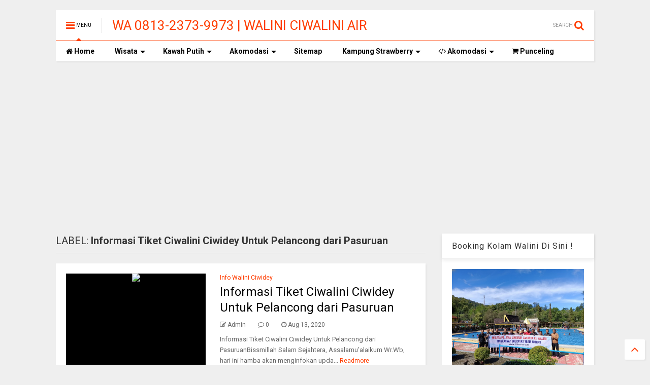

--- FILE ---
content_type: text/html; charset=UTF-8
request_url: https://www.rancawalini.com/search/label/Informasi%20Tiket%20Ciwalini%20Ciwidey%20Untuk%20Pelancong%20dari%20Pasuruan
body_size: 105730
content:
<!DOCTYPE html>
<html class='v2' dir='ltr' xmlns='http://www.w3.org/1999/xhtml' xmlns:b='http://www.google.com/2005/gml/b' xmlns:data='http://www.google.com/2005/gml/data' xmlns:expr='http://www.google.com/2005/gml/expr'>
<head>
<link href='https://www.blogger.com/static/v1/widgets/335934321-css_bundle_v2.css' rel='stylesheet' type='text/css'/>
<script src='//ajax.googleapis.com/ajax/libs/jquery/1.11.1/jquery.min.js' type='text/javascript'></script>
<link href='https://maxcdn.bootstrapcdn.com/font-awesome/4.7.0/css/font-awesome.min.css' rel='stylesheet' type='text/css'/>
<link href='//1.bp.blogspot.com' rel='dns-prefetch'/><link href='//28.2bp.blogspot.com' rel='dns-prefetch'/><link href='//3.bp.blogspot.com' rel='dns-prefetch'/><link href='//4.bp.blogspot.com' rel='dns-prefetch'/><link href='//www.blogger.com' rel='dns-prefetch'/><link href='//maxcdn.bootstrapcdn.com' rel='dns-prefetch'/><link href='//fonts.googleapis.com' rel='dns-prefetch'/><link href='//use.fontawesome.com' rel='dns-prefetch'/><link href='//ajax.googleapis.com' rel='dns-prefetch'/><link href='//resources.blogblog.com' rel='dns-prefetch'/><link href='//www.facebook.com' rel='dns-prefetch'/><link href='//plus.google.com' rel='dns-prefetch'/><link href='//twitter.com' rel='dns-prefetch'/>
<link href='//www.youtube.com' rel='dns-prefetch'/><link href='//feedburner.google.com' rel='dns-prefetch'/><link href='//www.pinterest.com' rel='dns-prefetch'/><link href='//www.linkedin.com' rel='dns-prefetch'/><link href='//www.behance.net' rel='dns-prefetch'/><link href='//feeds.feedburner.com' rel='dns-prefetch'/><link href='//github.com' rel='dns-prefetch'/><link href='//player.vimeo.com' rel='dns-prefetch'/><link href='//platform.twitter.com' rel='dns-prefetch'/><link href='//apis.google.com' rel='dns-prefetch'/><link href='//connect.facebook.net' rel='dns-prefetch'/><link href='//cdnjs.cloudflare.com' rel='dns-prefetch'/><link href='//www.google-analytics.com' rel='dns-prefetch'/><link href='//pagead2.googlesyndication.com' rel='dns-prefetch'/><link href='//googleads.g.doubleclick.net' rel='dns-prefetch'/><link href='//www.gstatic.com' rel='preconnect'/><link href='//www.googletagservices.com' rel='dns-prefetch'/><link href='//static.xx.fbcdn.net' rel='dns-prefetch'/><link href='//tpc.googlesyndication.com' rel='dns-prefetch'/><link href='//syndication.twitter.com' rel='dns-prefetch'/><link href='//w.sharethis.com' rel='dns-prefetch'/><link href='//edge.sharethis.com' rel='dns-prefetch'/><link href='//t.sharethis.com' rel='dns-prefetch'/>
<link href='//s7.addthis.com' rel='dns-prefetch'/>
<meta charset='utf-8'/>
<meta content='width=device-width,initial-scale=1.0,minimum-scale=1.0' name='viewport'/>
<meta content='text/html; charset=UTF-8' http-equiv='Content-Type'/>
<meta content='blogger' name='generator'/>
<link href='https://www.rancawalini.com/favicon.ico' rel='icon' type='image/x-icon'/>
<link href='https://www.rancawalini.com/search/label/Informasi%20Tiket%20Ciwalini%20Ciwidey%20Untuk%20Pelancong%20dari%20Pasuruan' rel='canonical'/>
<link rel="alternate" type="application/atom+xml" title="WA 0813-2373-9973 | WALINI CIWALINI AIR PANAS ALAMI TERBERSIH CIWIDEY BANDUNG - Atom" href="https://www.rancawalini.com/feeds/posts/default" />
<link rel="alternate" type="application/rss+xml" title="WA 0813-2373-9973 | WALINI CIWALINI AIR PANAS ALAMI TERBERSIH CIWIDEY BANDUNG - RSS" href="https://www.rancawalini.com/feeds/posts/default?alt=rss" />
<link rel="service.post" type="application/atom+xml" title="WA 0813-2373-9973 | WALINI CIWALINI AIR PANAS ALAMI TERBERSIH CIWIDEY BANDUNG - Atom" href="https://www.blogger.com/feeds/2325386627716548043/posts/default" />
<link rel="me" href="https://www.blogger.com/profile/12513482266435279783" />
<!--Can't find substitution for tag [blog.ieCssRetrofitLinks]-->
<meta content='0813-2373-9973 Family Ciwidey, Walini Ciwidey, Kolam air panas Walini Rancawalini, resort, penginapan murah Rancabali Bandung' name='description'/>
<meta content='https://www.rancawalini.com/search/label/Informasi%20Tiket%20Ciwalini%20Ciwidey%20Untuk%20Pelancong%20dari%20Pasuruan' property='og:url'/>
<meta content='WA 0813-2373-9973 | WALINI CIWALINI AIR PANAS ALAMI TERBERSIH CIWIDEY BANDUNG' property='og:title'/>
<meta content='0813-2373-9973 Family Ciwidey, Walini Ciwidey, Kolam air panas Walini Rancawalini, resort, penginapan murah Rancabali Bandung' property='og:description'/>
<title>
WA 0813-2373-9973 | WALINI CIWALINI AIR PANAS ALAMI TERBERSIH CIWIDEY BANDUNG: Informasi Tiket Ciwalini Ciwidey Untuk Pelancong dari Pasuruan
</title>
<meta content='WA 0813-2373-9973 | WALINI CIWALINI AIR PANAS ALAMI TERBERSIH CIWIDEY BANDUNG: Informasi Tiket Ciwalini Ciwidey Untuk Pelancong dari Pasuruan' property='og:title'/>
<meta content='0813-2373-9973 Family Ciwidey, Walini Ciwidey, Kolam air panas Walini Rancawalini, resort, penginapan murah Rancabali Bandung' property='og:description'/>
<meta content='0813-2373-9973 Family Ciwidey, Walini Ciwidey, Kolam air panas Walini Rancawalini, resort, penginapan murah Rancabali Bandung' property='description'/>
<meta content='website' property='og:type'/>
<meta content='WA 0813-2373-9973 | WALINI CIWALINI AIR PANAS ALAMI TERBERSIH CIWIDEY BANDUNG' property='og:site_name'/>
<link href='https://www.rancawalini.com/search/label/Informasi%20Tiket%20Ciwalini%20Ciwidey%20Untuk%20Pelancong%20dari%20Pasuruan' rel='canonical'/>

<meta property='fb:app_id' content='403849583055028'/>


<script type='text/javascript'>var FACEBOOK_APP_ID = '403849583055028';</script>
<!--dis-bing-index-archive-pages-start-->
<style type='text/css'>@font-face{font-family:'Roboto';font-style:normal;font-weight:400;font-stretch:100%;font-display:swap;src:url(//fonts.gstatic.com/s/roboto/v50/KFO7CnqEu92Fr1ME7kSn66aGLdTylUAMa3GUBHMdazTgWw.woff2)format('woff2');unicode-range:U+0460-052F,U+1C80-1C8A,U+20B4,U+2DE0-2DFF,U+A640-A69F,U+FE2E-FE2F;}@font-face{font-family:'Roboto';font-style:normal;font-weight:400;font-stretch:100%;font-display:swap;src:url(//fonts.gstatic.com/s/roboto/v50/KFO7CnqEu92Fr1ME7kSn66aGLdTylUAMa3iUBHMdazTgWw.woff2)format('woff2');unicode-range:U+0301,U+0400-045F,U+0490-0491,U+04B0-04B1,U+2116;}@font-face{font-family:'Roboto';font-style:normal;font-weight:400;font-stretch:100%;font-display:swap;src:url(//fonts.gstatic.com/s/roboto/v50/KFO7CnqEu92Fr1ME7kSn66aGLdTylUAMa3CUBHMdazTgWw.woff2)format('woff2');unicode-range:U+1F00-1FFF;}@font-face{font-family:'Roboto';font-style:normal;font-weight:400;font-stretch:100%;font-display:swap;src:url(//fonts.gstatic.com/s/roboto/v50/KFO7CnqEu92Fr1ME7kSn66aGLdTylUAMa3-UBHMdazTgWw.woff2)format('woff2');unicode-range:U+0370-0377,U+037A-037F,U+0384-038A,U+038C,U+038E-03A1,U+03A3-03FF;}@font-face{font-family:'Roboto';font-style:normal;font-weight:400;font-stretch:100%;font-display:swap;src:url(//fonts.gstatic.com/s/roboto/v50/KFO7CnqEu92Fr1ME7kSn66aGLdTylUAMawCUBHMdazTgWw.woff2)format('woff2');unicode-range:U+0302-0303,U+0305,U+0307-0308,U+0310,U+0312,U+0315,U+031A,U+0326-0327,U+032C,U+032F-0330,U+0332-0333,U+0338,U+033A,U+0346,U+034D,U+0391-03A1,U+03A3-03A9,U+03B1-03C9,U+03D1,U+03D5-03D6,U+03F0-03F1,U+03F4-03F5,U+2016-2017,U+2034-2038,U+203C,U+2040,U+2043,U+2047,U+2050,U+2057,U+205F,U+2070-2071,U+2074-208E,U+2090-209C,U+20D0-20DC,U+20E1,U+20E5-20EF,U+2100-2112,U+2114-2115,U+2117-2121,U+2123-214F,U+2190,U+2192,U+2194-21AE,U+21B0-21E5,U+21F1-21F2,U+21F4-2211,U+2213-2214,U+2216-22FF,U+2308-230B,U+2310,U+2319,U+231C-2321,U+2336-237A,U+237C,U+2395,U+239B-23B7,U+23D0,U+23DC-23E1,U+2474-2475,U+25AF,U+25B3,U+25B7,U+25BD,U+25C1,U+25CA,U+25CC,U+25FB,U+266D-266F,U+27C0-27FF,U+2900-2AFF,U+2B0E-2B11,U+2B30-2B4C,U+2BFE,U+3030,U+FF5B,U+FF5D,U+1D400-1D7FF,U+1EE00-1EEFF;}@font-face{font-family:'Roboto';font-style:normal;font-weight:400;font-stretch:100%;font-display:swap;src:url(//fonts.gstatic.com/s/roboto/v50/KFO7CnqEu92Fr1ME7kSn66aGLdTylUAMaxKUBHMdazTgWw.woff2)format('woff2');unicode-range:U+0001-000C,U+000E-001F,U+007F-009F,U+20DD-20E0,U+20E2-20E4,U+2150-218F,U+2190,U+2192,U+2194-2199,U+21AF,U+21E6-21F0,U+21F3,U+2218-2219,U+2299,U+22C4-22C6,U+2300-243F,U+2440-244A,U+2460-24FF,U+25A0-27BF,U+2800-28FF,U+2921-2922,U+2981,U+29BF,U+29EB,U+2B00-2BFF,U+4DC0-4DFF,U+FFF9-FFFB,U+10140-1018E,U+10190-1019C,U+101A0,U+101D0-101FD,U+102E0-102FB,U+10E60-10E7E,U+1D2C0-1D2D3,U+1D2E0-1D37F,U+1F000-1F0FF,U+1F100-1F1AD,U+1F1E6-1F1FF,U+1F30D-1F30F,U+1F315,U+1F31C,U+1F31E,U+1F320-1F32C,U+1F336,U+1F378,U+1F37D,U+1F382,U+1F393-1F39F,U+1F3A7-1F3A8,U+1F3AC-1F3AF,U+1F3C2,U+1F3C4-1F3C6,U+1F3CA-1F3CE,U+1F3D4-1F3E0,U+1F3ED,U+1F3F1-1F3F3,U+1F3F5-1F3F7,U+1F408,U+1F415,U+1F41F,U+1F426,U+1F43F,U+1F441-1F442,U+1F444,U+1F446-1F449,U+1F44C-1F44E,U+1F453,U+1F46A,U+1F47D,U+1F4A3,U+1F4B0,U+1F4B3,U+1F4B9,U+1F4BB,U+1F4BF,U+1F4C8-1F4CB,U+1F4D6,U+1F4DA,U+1F4DF,U+1F4E3-1F4E6,U+1F4EA-1F4ED,U+1F4F7,U+1F4F9-1F4FB,U+1F4FD-1F4FE,U+1F503,U+1F507-1F50B,U+1F50D,U+1F512-1F513,U+1F53E-1F54A,U+1F54F-1F5FA,U+1F610,U+1F650-1F67F,U+1F687,U+1F68D,U+1F691,U+1F694,U+1F698,U+1F6AD,U+1F6B2,U+1F6B9-1F6BA,U+1F6BC,U+1F6C6-1F6CF,U+1F6D3-1F6D7,U+1F6E0-1F6EA,U+1F6F0-1F6F3,U+1F6F7-1F6FC,U+1F700-1F7FF,U+1F800-1F80B,U+1F810-1F847,U+1F850-1F859,U+1F860-1F887,U+1F890-1F8AD,U+1F8B0-1F8BB,U+1F8C0-1F8C1,U+1F900-1F90B,U+1F93B,U+1F946,U+1F984,U+1F996,U+1F9E9,U+1FA00-1FA6F,U+1FA70-1FA7C,U+1FA80-1FA89,U+1FA8F-1FAC6,U+1FACE-1FADC,U+1FADF-1FAE9,U+1FAF0-1FAF8,U+1FB00-1FBFF;}@font-face{font-family:'Roboto';font-style:normal;font-weight:400;font-stretch:100%;font-display:swap;src:url(//fonts.gstatic.com/s/roboto/v50/KFO7CnqEu92Fr1ME7kSn66aGLdTylUAMa3OUBHMdazTgWw.woff2)format('woff2');unicode-range:U+0102-0103,U+0110-0111,U+0128-0129,U+0168-0169,U+01A0-01A1,U+01AF-01B0,U+0300-0301,U+0303-0304,U+0308-0309,U+0323,U+0329,U+1EA0-1EF9,U+20AB;}@font-face{font-family:'Roboto';font-style:normal;font-weight:400;font-stretch:100%;font-display:swap;src:url(//fonts.gstatic.com/s/roboto/v50/KFO7CnqEu92Fr1ME7kSn66aGLdTylUAMa3KUBHMdazTgWw.woff2)format('woff2');unicode-range:U+0100-02BA,U+02BD-02C5,U+02C7-02CC,U+02CE-02D7,U+02DD-02FF,U+0304,U+0308,U+0329,U+1D00-1DBF,U+1E00-1E9F,U+1EF2-1EFF,U+2020,U+20A0-20AB,U+20AD-20C0,U+2113,U+2C60-2C7F,U+A720-A7FF;}@font-face{font-family:'Roboto';font-style:normal;font-weight:400;font-stretch:100%;font-display:swap;src:url(//fonts.gstatic.com/s/roboto/v50/KFO7CnqEu92Fr1ME7kSn66aGLdTylUAMa3yUBHMdazQ.woff2)format('woff2');unicode-range:U+0000-00FF,U+0131,U+0152-0153,U+02BB-02BC,U+02C6,U+02DA,U+02DC,U+0304,U+0308,U+0329,U+2000-206F,U+20AC,U+2122,U+2191,U+2193,U+2212,U+2215,U+FEFF,U+FFFD;}@font-face{font-family:'Roboto';font-style:normal;font-weight:700;font-stretch:100%;font-display:swap;src:url(//fonts.gstatic.com/s/roboto/v50/KFO7CnqEu92Fr1ME7kSn66aGLdTylUAMa3GUBHMdazTgWw.woff2)format('woff2');unicode-range:U+0460-052F,U+1C80-1C8A,U+20B4,U+2DE0-2DFF,U+A640-A69F,U+FE2E-FE2F;}@font-face{font-family:'Roboto';font-style:normal;font-weight:700;font-stretch:100%;font-display:swap;src:url(//fonts.gstatic.com/s/roboto/v50/KFO7CnqEu92Fr1ME7kSn66aGLdTylUAMa3iUBHMdazTgWw.woff2)format('woff2');unicode-range:U+0301,U+0400-045F,U+0490-0491,U+04B0-04B1,U+2116;}@font-face{font-family:'Roboto';font-style:normal;font-weight:700;font-stretch:100%;font-display:swap;src:url(//fonts.gstatic.com/s/roboto/v50/KFO7CnqEu92Fr1ME7kSn66aGLdTylUAMa3CUBHMdazTgWw.woff2)format('woff2');unicode-range:U+1F00-1FFF;}@font-face{font-family:'Roboto';font-style:normal;font-weight:700;font-stretch:100%;font-display:swap;src:url(//fonts.gstatic.com/s/roboto/v50/KFO7CnqEu92Fr1ME7kSn66aGLdTylUAMa3-UBHMdazTgWw.woff2)format('woff2');unicode-range:U+0370-0377,U+037A-037F,U+0384-038A,U+038C,U+038E-03A1,U+03A3-03FF;}@font-face{font-family:'Roboto';font-style:normal;font-weight:700;font-stretch:100%;font-display:swap;src:url(//fonts.gstatic.com/s/roboto/v50/KFO7CnqEu92Fr1ME7kSn66aGLdTylUAMawCUBHMdazTgWw.woff2)format('woff2');unicode-range:U+0302-0303,U+0305,U+0307-0308,U+0310,U+0312,U+0315,U+031A,U+0326-0327,U+032C,U+032F-0330,U+0332-0333,U+0338,U+033A,U+0346,U+034D,U+0391-03A1,U+03A3-03A9,U+03B1-03C9,U+03D1,U+03D5-03D6,U+03F0-03F1,U+03F4-03F5,U+2016-2017,U+2034-2038,U+203C,U+2040,U+2043,U+2047,U+2050,U+2057,U+205F,U+2070-2071,U+2074-208E,U+2090-209C,U+20D0-20DC,U+20E1,U+20E5-20EF,U+2100-2112,U+2114-2115,U+2117-2121,U+2123-214F,U+2190,U+2192,U+2194-21AE,U+21B0-21E5,U+21F1-21F2,U+21F4-2211,U+2213-2214,U+2216-22FF,U+2308-230B,U+2310,U+2319,U+231C-2321,U+2336-237A,U+237C,U+2395,U+239B-23B7,U+23D0,U+23DC-23E1,U+2474-2475,U+25AF,U+25B3,U+25B7,U+25BD,U+25C1,U+25CA,U+25CC,U+25FB,U+266D-266F,U+27C0-27FF,U+2900-2AFF,U+2B0E-2B11,U+2B30-2B4C,U+2BFE,U+3030,U+FF5B,U+FF5D,U+1D400-1D7FF,U+1EE00-1EEFF;}@font-face{font-family:'Roboto';font-style:normal;font-weight:700;font-stretch:100%;font-display:swap;src:url(//fonts.gstatic.com/s/roboto/v50/KFO7CnqEu92Fr1ME7kSn66aGLdTylUAMaxKUBHMdazTgWw.woff2)format('woff2');unicode-range:U+0001-000C,U+000E-001F,U+007F-009F,U+20DD-20E0,U+20E2-20E4,U+2150-218F,U+2190,U+2192,U+2194-2199,U+21AF,U+21E6-21F0,U+21F3,U+2218-2219,U+2299,U+22C4-22C6,U+2300-243F,U+2440-244A,U+2460-24FF,U+25A0-27BF,U+2800-28FF,U+2921-2922,U+2981,U+29BF,U+29EB,U+2B00-2BFF,U+4DC0-4DFF,U+FFF9-FFFB,U+10140-1018E,U+10190-1019C,U+101A0,U+101D0-101FD,U+102E0-102FB,U+10E60-10E7E,U+1D2C0-1D2D3,U+1D2E0-1D37F,U+1F000-1F0FF,U+1F100-1F1AD,U+1F1E6-1F1FF,U+1F30D-1F30F,U+1F315,U+1F31C,U+1F31E,U+1F320-1F32C,U+1F336,U+1F378,U+1F37D,U+1F382,U+1F393-1F39F,U+1F3A7-1F3A8,U+1F3AC-1F3AF,U+1F3C2,U+1F3C4-1F3C6,U+1F3CA-1F3CE,U+1F3D4-1F3E0,U+1F3ED,U+1F3F1-1F3F3,U+1F3F5-1F3F7,U+1F408,U+1F415,U+1F41F,U+1F426,U+1F43F,U+1F441-1F442,U+1F444,U+1F446-1F449,U+1F44C-1F44E,U+1F453,U+1F46A,U+1F47D,U+1F4A3,U+1F4B0,U+1F4B3,U+1F4B9,U+1F4BB,U+1F4BF,U+1F4C8-1F4CB,U+1F4D6,U+1F4DA,U+1F4DF,U+1F4E3-1F4E6,U+1F4EA-1F4ED,U+1F4F7,U+1F4F9-1F4FB,U+1F4FD-1F4FE,U+1F503,U+1F507-1F50B,U+1F50D,U+1F512-1F513,U+1F53E-1F54A,U+1F54F-1F5FA,U+1F610,U+1F650-1F67F,U+1F687,U+1F68D,U+1F691,U+1F694,U+1F698,U+1F6AD,U+1F6B2,U+1F6B9-1F6BA,U+1F6BC,U+1F6C6-1F6CF,U+1F6D3-1F6D7,U+1F6E0-1F6EA,U+1F6F0-1F6F3,U+1F6F7-1F6FC,U+1F700-1F7FF,U+1F800-1F80B,U+1F810-1F847,U+1F850-1F859,U+1F860-1F887,U+1F890-1F8AD,U+1F8B0-1F8BB,U+1F8C0-1F8C1,U+1F900-1F90B,U+1F93B,U+1F946,U+1F984,U+1F996,U+1F9E9,U+1FA00-1FA6F,U+1FA70-1FA7C,U+1FA80-1FA89,U+1FA8F-1FAC6,U+1FACE-1FADC,U+1FADF-1FAE9,U+1FAF0-1FAF8,U+1FB00-1FBFF;}@font-face{font-family:'Roboto';font-style:normal;font-weight:700;font-stretch:100%;font-display:swap;src:url(//fonts.gstatic.com/s/roboto/v50/KFO7CnqEu92Fr1ME7kSn66aGLdTylUAMa3OUBHMdazTgWw.woff2)format('woff2');unicode-range:U+0102-0103,U+0110-0111,U+0128-0129,U+0168-0169,U+01A0-01A1,U+01AF-01B0,U+0300-0301,U+0303-0304,U+0308-0309,U+0323,U+0329,U+1EA0-1EF9,U+20AB;}@font-face{font-family:'Roboto';font-style:normal;font-weight:700;font-stretch:100%;font-display:swap;src:url(//fonts.gstatic.com/s/roboto/v50/KFO7CnqEu92Fr1ME7kSn66aGLdTylUAMa3KUBHMdazTgWw.woff2)format('woff2');unicode-range:U+0100-02BA,U+02BD-02C5,U+02C7-02CC,U+02CE-02D7,U+02DD-02FF,U+0304,U+0308,U+0329,U+1D00-1DBF,U+1E00-1E9F,U+1EF2-1EFF,U+2020,U+20A0-20AB,U+20AD-20C0,U+2113,U+2C60-2C7F,U+A720-A7FF;}@font-face{font-family:'Roboto';font-style:normal;font-weight:700;font-stretch:100%;font-display:swap;src:url(//fonts.gstatic.com/s/roboto/v50/KFO7CnqEu92Fr1ME7kSn66aGLdTylUAMa3yUBHMdazQ.woff2)format('woff2');unicode-range:U+0000-00FF,U+0131,U+0152-0153,U+02BB-02BC,U+02C6,U+02DA,U+02DC,U+0304,U+0308,U+0329,U+2000-206F,U+20AC,U+2122,U+2191,U+2193,U+2212,U+2215,U+FEFF,U+FFFD;}</style>
<style id='page-skin-1' type='text/css'><!--
/*
-----------------------------------------------------------------------------
Template Name: MagOne | Shared By Themes24x7.com
Template URI: http://sneeit.com/magone-multi-purpose-blogger-magazine-template/
Author: Tien Nguyen
Author URI: http://portfolio.sneeit.com
Description: MagOne - Responsive Newspaper and Magazine Blogger Template
Version: 6.2.6
-----------------------------------------------------------------------------
----------------------------------------------------------------------------- */
/* Variable definitions
=======================
<Variable name="keycolor" description="Main Color" type="color" default="#FF3D00"/>
<Group description="Site" selector="body">
<Variable name="body.font" description="Font" type="font" default="normal normal 12px 'Roboto', sans-serif"/>
<Variable name="body.text.color" description="Text Color" type="color" default="#000000"/>
</Group>
<Group description="Backgrounds" selector="body">
<Variable name="body.background.color" description="Body Background" type="color" default="#efefef"/>
<Variable name="content.background.color" description="Entire Blog Background" type="color" default="#efefef"/>
<Variable name="header.background.color" description="Header Background" type="color" default="#ffffff"/>
</Group>
<Group description="Menu" selector="#PageList1">
<Variable name="menufont" description="Menu Main Items Font" type="font" default="normal bold 14px 'Roboto', sans-serif"/>
<Variable name="menucolor" description="Menu Main Items Color" type="color" default="#000000"/>
<Variable name="menucolorhover" description="Menu Main Items Hover Color" type="color" default="#777777"/>
<Variable name="menubackground" description="Menu Main Items Background" type="color" default="#ffffff"/>
<Variable name="menubackgroundhover" description="Menu Main Items Hover Background" type="color" default="#ffffff"/>
<Variable name="menusubcolor" description="Menu Sub Items Color" type="color" default="#cccccc"/>
<Variable name="menusubcolorhover" description="Menu Sub Items Hover Color" type="color" default="#ffffff"/>
<Variable name="menusubbackground" description="Menu Sub Items Background" type="color" default="#333333"/>
<Variable name="menucurcolor" description="Selected Menu Main Item Color" type="color" default="#FFFFFF"/>
<Variable name="menucurbackground" description="Selected Menu Main Item Background" type="color" default="#FF3D00"/>
</Group>
<Group description="Links" selector="body">
<Variable name="link.color" description="Link Color" type="color" default="#FF3D00"/>
<Variable name="link.visited.color" description="Visited Color" type="color" default="#EA3A00"/>
<Variable name="link.hover.color" description="Hover Color" type="color" default="#FF4D11"/>
</Group>
<Group description="Widgets - Gadgets" selector="#primary .widget">
<Variable name="blockitembghv" description="Background of Items in Blocks when Hover" type="color" default="#000000"/>
<Variable name="feedwid.title.font" description="Article Widgets Title" type="font" default="normal bold 23px 'Roboto', sans-serif"/>
<Variable name="sidewid.title.font" description="Right Sidebar Widgets Title" type="font" default="normal normal 16px 'Roboto', sans-serif"/>
</Group>
<Group description="Post" selector="h1.post-title">
<Variable name="post.title.font" description="Post Title" type="font" default="normal normal 40px 'Roboto', sans-serif"/>
<Variable name="post.body.font" description="Post Body" type="font" default="normal normal 16px 'Roboto', sans-serif"/>
</Group>
<Group description="Slider" selector=".widget.slider">
<Variable name="slider.title.font" description="Slider Item Title" type="font" default="normal 400 30px 'Roboto', sans-serif"/>
</Group>
<Variable name="body.background" description="Body Background" type="background"
color="#efefef" default="$(color) none repeat scroll top left"/>
<Variable name="body.background.override" description="Body Background Override" type="string" default=""/>
<Variable name="body.background.gradient.cap" description="Body Gradient Cap" type="url"
default="url(//www.blogblog.com/1kt/simple/gradients_light.png)"/>
<Variable name="body.background.gradient.tile" description="Body Gradient Tile" type="url"
default="url(//www.blogblog.com/1kt/simple/body_gradient_tile_light.png)"/>
*/
/*Variable Apply Here*/
body {font: normal normal 12px 'Roboto', sans-serif;color: #000000;background: #efefef none repeat scroll top left;}
a:link {text-decoration:none;color: #FF3D00;}
a:visited {text-decoration:none;color: #EA3A00;}
a:hover {color: #FF4D11;}
.color {color: #FF3D00;}
.border {border-color: #FF3D00;}
.bg {background-color: #FF3D00;}
.header-bg {background-color:#ffffff;}
.wrapper {background-color:#efefef;max-width: 100%;margin: auto;}
.post-body {font: normal normal 16px 'Roboto', sans-serif;}
.main-menu {border-top: 1px solid #FF3D00;}
.main-menu ul.sub-menu li:hover > a {border-left: 2px solid #FF3D00;}
.main-menu .menu-item-mega > .menu-item-inner > .sub-menu > li li:hover a {border-left: 1px solid #FF3D00;}
.main-menu ul.sub-menu li:hover > a,
.main-menu .menu-item-mega > .menu-item-inner > .sub-menu,
.main-menu .menu-item-mega > .menu-item-inner > .sub-menu > li li:hover a {border-color: #FF3D00!important;}
.header-social-icons ul li a:hover {color: #FF3D00;}
.feed-widget-header .widget-title {font: normal bold 23px 'Roboto', sans-serif;}
.slider-item .item-readmore:hover {background: #FF3D00}
.owl-dot.active {background: #FF3D00;}
#main-sidebar .widget > h2, #main-sidebar .feed-widget-header, #main-sidebar .feed-widget-header h2 {font: normal normal 16px 'Roboto', sans-serif;}
#main-sidebar .widget.FollowByEmail .follow-by-email-submit {background: #FF3D00;}
#footer .widget.social_icons li a:hover {color: #FF3D00;}
#footer .FollowByEmail .follow-by-email-submit {background: #FF3D00;}
a.comments-title.active {border-bottom: 2px solid #efefef!important;}
h1.post-title {font: normal normal 40px 'Roboto', sans-serif;}
.feed.widget .feed-widget-header {border-color: #FF3D00;}
.feed.widget.box-title h2.widget-title {background: #FF3D00;}
.social_counter {color: #FF3D00}
.social_counter .button {background: #FF3D00}
.main-menu {background: #ffffff;}
.main-menu ul.menu > li > a {color: #000000;font: normal bold 14px 'Roboto', sans-serif;}
.main-menu ul.menu > li:hover > a {color: #777777;background: #ffffff;}
.main-menu ul.sub-menu,
.main-menu .menu-item-mega-label .menu-item-inner {	background: #333333; }
.main-menu ul.sub-menu a { color: #cccccc; }
.main-menu ul.sub-menu li:hover > a { color: #ffffff; }
.main-menu ul.menu > li.menu-item-current > a {background: #FF3D00; color: #FFFFFF!important;}
.feed.widget .thumbnail { background: #000000!important; }
.mobile-menu .menu { border-top: 1px solid #FF3D00; }
.slider-item .item-title {font:normal 400 30px 'Roboto', sans-serif}
/*MAIN LAYOUT*/
.wrapper {
padding: 20px 20px 30px 20px;
max-width: 100%;
width: /*-var-wrapper-width-start*/1100px/*-var-wrapper-width-end*/;
box-sizing: border-box;
}
#content {
float: left;
/*-var-content-width-start-*/width: 68.68%;/*-var-content-width-end-*/
}
#main-sidebar {
float: right;
/*-var-sidebar-width-start-*/width: 28.31%;/*-var-sidebar-width-end-*/
}
/* - sticky sidebar */
#sidebar {
padding-top: 0.1px; /* to prevent margin of widget collapse sidebar height */
}
#sidebar.fix-top {
position: fixed;
top: 0!important;
bottom: auto!important;
}
#sidebar.fix-bot {
position: fixed;
top: auto!important;
bottom: 0!important;
}
#sidebar.abs-stay {
position: absolute;
bottom: auto!important;
left: auto!important;
right: 0!important;
}
#sidebar.abs-bot {
position: absolute;
top: auto!important;
bottom: 0!important;
left: auto!important;
right: 0!important;
}
/*amp*/
amp-img, amp-youtube, amp-iframe, noscript.amp {
display: none!important;
}

--></style>
<style id='main-css' type='text/css'>
.section,.widget,body{margin:0;padding:0}.wide,iframe,img,object{max-width:100%}.owl-carousel,.owl-carousel .owl-item{-webkit-tap-highlight-color:transparent}.clear,.feed.widget .meta-items{clear:both}.feed.widget.complex .item-0 a.meta-item-author .avatar,.feed.widget.sticky a.meta-item-author .avatar{font-style:italic;opacity:.8}*{word-wrap:break-word!important}body{position:relative}a{cursor:pointer}a img{border:none}.widget{opacity:0}.widget#Blog1{opacity:1!important}.clear{display:block;float:none}.inb{display:-moz-inline-stack;display:inline-block}.table{display:table;width:100%}.tr{display:table-row;width:100%}.td{display:table-cell;vertical-align:middle}.wide{margin:auto;width:100%}img{height:auto}#admin-section,.hide{display:none}.item-thumbnail,.natural-thumbnail{overflow:hidden;display:block;z-index:9;width:100%;position:relative}.item-thumbnail .item-thumbnail-resize-portrait{display:block;width:100%;height:1100%;margin-top:-500%;vertical-align:middle}.item-thumbnail .item-thumbnail-resize-landscape{display:block;width:1100%;height:100%;margin-left:-500%;text-align:center}.item-thumbnail img{position:relative;display:inline-block!important;height:auto;width:auto;max-width:9999px;max-height:9999px;padding:0!important;zoom:1}.item-thumbnail .item-thumbnail-resize-portrait img{height:auto!important;width:100%!important;position:absolute;top:0;bottom:0;left:0;right:0;margin:auto}.item-thumbnail .item-thumbnail-resize-landscape img{height:100%!important;width:auto!important}.natural-thumbnail img{display:block;height:auto;width:100%}.blogger-clickTrap,.widget>h2{display:none}.post-body h2,.post-body h3,.post-body h4{margin:1em 0 .5em}.widget .post-body ol,.widget .post-body ul{margin:.5em 0 1.5em}span.widget-item-control{position:absolute;right:0;bottom:0}.post-body{font-weight:100;line-height:1.5em;padding:5px 0 0}.post-body b{font-weight:700}.post-body iframe.YOUTUBE-iframe-video,.post-body iframe[src*=youtube]{display:block;width:100%;margin:0 0 10px}.PopularPosts .item-thumbnail{float:none;margin:0}.sd,.shad,.shadow,.shd{-webkit-box-shadow:2px 2px 3px rgba(0,0,0,.05);-o-box-shadow:2px 2px 3px rgba(0,0,0,.05);-ms-box-shadow:2px 2px 3px rgba(0,0,0,.05);box-shadow:2px 2px 3px rgba(0,0,0,.05)}.cir,.circle{-o-border-radius:100%;-ms-border-radius:100%;-webkit-border-radius:100%;border-radius:100%}#footer .FollowByEmail .follow-by-email-submit,.rad2{-o-border-radius:2px;-ms-border-radius:2px;-webkit-border-radius:2px}.rad2{border-radius:2px}.owl-carousel .owl-animated-in{z-index:0}.owl-carousel .owl-animated-out{z-index:1}.owl-carousel{display:none;width:100%;position:relative;z-index:1}.owl-carousel .owl-stage{position:relative;-ms-touch-action:pan-Y}.owl-carousel .owl-stage:after{content:".";display:block;clear:both;visibility:hidden;line-height:0;height:0}.owl-carousel .owl-stage-outer{position:relative;overflow:hidden;-webkit-transform:translate3d(0,0,0)}.owl-carousel .owl-controls .owl-dot,.owl-carousel .owl-controls .owl-nav .owl-next,.owl-carousel .owl-controls .owl-nav .owl-prev{cursor:pointer;cursor:hand;-webkit-user-select:none;-khtml-user-select:none;-moz-user-select:none;-ms-user-select:none;user-select:none}.owl-carousel.owl-loaded{display:block}.owl-carousel.owl-loading{opacity:0;display:block}.owl-carousel.owl-hidden{opacity:0}.owl-carousel .owl-refresh .owl-item{display:none}.owl-carousel .owl-item{position:relative;min-height:1px;float:left;-webkit-backface-visibility:hidden;-webkit-touch-callout:none;-webkit-user-select:none;-moz-user-select:none;-ms-user-select:none;user-select:none}.owl-carousel .owl-item img{display:block;width:100%;-webkit-transform-style:preserve-3d;transform-style:preserve-3d}.owl-carousel.owl-text-select-on .owl-item{-webkit-user-select:auto;-moz-user-select:auto;-ms-user-select:auto;user-select:auto}.owl-carousel .owl-grab{cursor:move;cursor:-webkit-grab;cursor:-o-grab;cursor:-ms-grab;cursor:grab}.no-js .owl-carousel{display:block}.owl-carousel .owl-video-wrapper{position:relative;height:100%;background:#000}.owl-carousel .owl-video-playing .owl-video-play-icon,.owl-carousel .owl-video-playing .owl-video-tn{display:none}.owl-carousel .owl-video-frame{position:relative;z-index:1}.loader,.loader:after,.loader:before{border-radius:50%;width:2.5em;height:2.5em;-webkit-animation:loading_dots 1.8s infinite ease-in-out;animation:loading_dots 1.8s infinite ease-in-out}.loader{font-size:10px;margin:80px auto;position:relative;text-indent:-9999em;-webkit-transform:translateZ(0);-ms-transform:translateZ(0);transform:translateZ(0);-webkit-animation-delay:-.16s;animation-delay:-.16s}.loader:before{left:-3.5em;-webkit-animation-delay:-.32s;animation-delay:-.32s}.loader:after{left:3.5em}.loader:after,.loader:before{content:'';position:absolute;top:0}#Header1,#header,#header-section{position:relative}@-webkit-keyframes loading_dots{0%,100%,80%{box-shadow:0 2.5em 0 -1.3em rgba(125,125,125,.5)}40%{box-shadow:0 2.5em 0 0 rgba(125,125,125,.5)}}@keyframes loading_dots{0%,100%,80%{box-shadow:0 2.5em 0 -1.3em rgba(125,125,125,.5)}40%{box-shadow:0 2.5em 0 0 rgba(125,125,125,.5)}}.white{background:#fff}#header{z-index:19}#header-section{z-index:999}#header-wide .widget{margin:30px 0 0}#Header1{height:60px;overflow:hidden;margin:0}.main-menu-toggle{float:left;-webkit-user-select:none;-moz-user-select:none;-ms-user-select:none;-o-user-select:none;user-select:none}#search-toggle{float:right}.header-button{display:block;height:60px;line-height:60px}.header-button .inner{line-height:20px;padding:20px 20px 0 0;display:block}.main-menu-toggle .inner{padding-left:20px}.header-button .inner>span{color:#999;font-size:10px;line-height:20px;vertical-align:text-bottom}.header-button.active .inner span,.header-button:hover .inner span{color:#000}.header-button .inner i.fa{font-size:20px;line-height:20px}#header .toggle-button .arrow{width:0;height:0;border-left:5px solid transparent;border-right:5px solid transparent;border-bottom-width:5px;border-bottom-style:solid;position:absolute;left:40px;bottom:0;display:none}#top-page .widget.HTML,.blog-title,.main-menu,.main-menu .menu a,.main-menu ul.menu>li>a{position:relative}#header .toggle-button.active .arrow{display:block}.blog-title{float:left;font-size:26px;font-weight:100;border-left:1px solid #ddd;height:30px;line-height:30px;margin:15px 20px 0 0;padding:0 0 0 20px;max-width:50%;overflow:hidden}.blog-title img{width:auto!important;height:auto!important;max-height:30px!important}.top-page-wrapper .widget *{max-width:100%}#top-page .widget.HTML{max-height:90px;overflow:hidden;width:728px}.top-page-wrapper.auto-height .widget *{max-width:none}#top-page-logo .blog-title{float:none;text-align:left;margin:0;padding:0;border:none;max-width:100%;height:auto}#top-page-logo .blog-title img{max-height:none!important}.top-page-wrapper.auto-height{padding-bottom:10px}.top-page-wrapper.auto-height .section#top-page .widget{min-width:50%;float:right}#header-section .LinkList,#header-section .PageList{display:none}.main-menu ul.menu>li.menu-item-current>a:hover,.solid-white .main-menu ul.menu>li>a:hover{opacity:.8}.main-menu .menu .arrow{width:0;height:0;border-left:5px solid transparent;border-right:5px solid transparent;border-top:5px solid;float:right;display:inline-block;margin:18px 0 0 5px}.main-menu .sub-menu .arrow{border-top:5px solid transparent;border-bottom:5px solid transparent;border-left:5px solid;margin:15px 0 0 10px}.main-menu ul{margin:0;padding:0}.main-menu ul.menu li{display:block;font-size:14px;font-weight:300;padding:0}ul.menu li>span{display:none}.main-menu ul.sub-menu li a{font-weight:100}.main-menu ul.sub-menu li{position:relative;font-size:13px}.main-menu ul.menu li a{padding:0 20px;display:block;height:40px;line-height:40px;text-decoration:none}#footer-menu li a:hover,.feed.widget .item-labels a:hover,.feed.widget .item-readmore:hover{text-decoration:underline}.main-menu ul.menu>li.menu-item-has-children>a{padding-right:30px}.main-menu ul.menu>li>a .arrow{position:absolute;top:1px;right:15px}.main-menu ul.menu>li{float:left;height:40px;line-height:40px}.main-menu .menu-item-inner{visibility:hidden;opacity:0;transition:visibility 0s linear .3s,opacity .3s linear;-webkit-transition:visibility 0s linear .3s,opacity .3s linear;-moz-transition:visibility 0s linear .3s,opacity .3s linear;-o-transition:visibility 0s linear .3s,opacity .3s linear;-ms-transition:visibility 0s linear .3s,opacity .3s linear}.main-menu ul.sub-menu{min-width:180px;position:absolute;top:100%}.main-menu li:hover>.menu-item-inner{visibility:visible;opacity:1;transition-delay:0s;-webkit-transition-delay:0s;-moz-transition-delay:0s;-o-transition-delay:0s;-ms-transition-delay:0s}.main-menu ul.sub-menu li:hover a{background:rgba(0,0,0,.1);-webkit-transition:all .2s ease-in-out;-moz-transition:all .2s ease-in-out;-o-transition:all .2s ease-in-out;transition:all .2s ease-in-out}.main-menu ul.sub-menu a{min-height:40px;height:auto;padding-right:10px}.main-menu ul.sub-menu ul.sub-menu{top:0;left:100%}.main-menu li.menu-item-mega:hover .menu-item-inner{visibility:visible;opacity:1}.main-menu li.menu-item-mega .menu-item-inner .arrow{display:none}.main-menu .menu-item-mega>.menu-item-inner>.sub-menu{width:100%;left:0;padding:10px 0}.main-menu .menu-item-mega>.menu-item-inner>.sub-menu>li{float:left;width:25%}.main-menu .menu-item-mega>.menu-item-inner>.sub-menu>li>a{font-size:14px}.main-menu .menu-item-mega>.menu-item-inner>.sub-menu>li>.menu-item-inner{position:static;border-left:1px solid #3c3c3c;margin-left:20px}.main-menu .menu-item-mega .sub-menu .sub-menu{position:relative;left:0}.main-menu .menu-item-mega:hover .sub-menu a{background:0 0;border-left:none}.main-menu .menu-item-mega .sub-menu .sub-menu a{font-size:12px;margin-left:15px;padding:0}.main-menu .menu-item-mega>.menu-item-inner>.sub-menu>li li:hover a{padding-left:10px}.main-menu li.menu-item-mega-label:hover .menu-item-inner .menu-mega-content{position:relative;z-index:1;margin-top:-25px}.main-menu .menu-item-mega-label .menu-item-inner{position:absolute;left:0;width:100%;padding:20px 0}.main-menu li.menu-item-mega-label.finished .menu-item-inner .menu-mega-content .item{float:left;width:22.5%;margin-right:2%}.main-menu li.menu-item-mega-label.finished .menu-item-inner .menu-mega-content .item.item-0{margin-left:2%}.main-menu li.menu-item-mega-label.finished .menu-item-inner .menu-mega-content{margin:0}.main-menu li.menu-item-mega-label.finished .menu-item-inner .menu-mega-content .item .item-thumbnail{height:160px;background:#000;padding:0}.main-menu li.menu-item-mega-label.finished .menu-item-inner .menu-mega-content .item .item-thumbnail:hover img{background:#000;opacity:.5;transition:opacity .3s linear;-webkit-transition:opacity .3s linear;-moz-transition:opacity .3s linear;-o-transition:opacity .3s linear;-ms-transition:opacity .3s linear}.main-menu li.menu-item-mega-label.finished .menu-item-inner .menu-mega-content .item .item-thumbnail i.fa{visibility:hidden;opacity:0;position:absolute;color:#fff;width:100%;text-align:center;top:40%;z-index:999;font-size:1000%}.main-menu li.menu-item-mega-label.finished .menu-item-inner .menu-mega-content .item .item-thumbnail:hover i.fa{visibility:visible;opacity:1;font-size:200%;transition:visibility .3s linear,font-size .3s linear,opacity .3s linear;-webkit-transition:visibility .3s linear,font-size .3s linear,opacity .3s linear;-moz-transition:visibility .3s linear,font-size .3s linear,opacity .3s linear;-o-transition:visibility .3s linear,font-size .3s linear,opacity .3s linear;-ms-transition:visibility .3s linear,font-size .3s linear,opacity .3s linear}.main-menu ul.menu li a.item-title{height:auto;line-height:1.5em;padding:0;margin:10px 0 0;color:#ccc;font-size:14px;font-weight:100}.main-menu ul.menu li a.item-title:hover{color:#fff}.main-menu ul.menu li.menu-item-mega-label.menu-item-has-children>.menu-item-inner>ul.sub-menu{float:left;width:20%;position:relative;border-top:none;padding:0;margin-top:-15px}.main-menu ul.menu li.menu-item-mega-label.menu-item-has-children>.menu-item-inner>ul.sub-menu>li{float:none;width:100%}.main-menu ul.menu li.menu-item-mega-label.menu-item-has-children>.menu-item-inner>ul.sub-menu .menu-item-inner{padding:0;width:auto}.main-menu ul.menu li.menu-item-mega-label.menu-item-has-children>.menu-item-inner .menu-mega-content{float:right;width:80%}.main-menu.main-menu-center>ul.menu>li{display:inline-block;float:none}.main-menu.main-menu-center>ul.menu{text-align:center}.main-menu.main-menu-center ul.sub-menu{text-align:left}.main-menu.main-menu-center li.menu-item-mega-label.finished .menu-item-inner .menu-mega-content .item .item-thumbnail i.fa{left:0}.main-menu.sticky-menu{position:fixed;left:0;top:0;width:100%;box-shadow:0 0 10px #ccc;border-bottom:1px solid #ddd}#header.sticky #header-section,.feed.widget.ticker .widget-content{-ms-box-shadow:2px 2px 3px rgba(0,0,0,.05);-o-box-shadow:2px 2px 3px rgba(0,0,0,.05);-webkit-box-shadow:2px 2px 3px rgba(0,0,0,.05)}.main-menu.sticky-menu>ul.menu{margin:auto;position:relative}#header.sticky{position:fixed;left:0;top:0;max-width:100%}#header.sticky #Header1{height:50px;z-index:0}#header.sticky #header-section{border-bottom:1px solid #ddd;box-shadow:2px 2px 3px rgba(0,0,0,.05);background:#fff}#header.sticky.mobile-menu-opened{overflow-y:scroll}#header.sticky.mobile-menu-opened .mobile-menu{padding-bottom:320px}#header.sticky .blog-title{float:none;margin:0;position:relative;z-index:0;padding:10px 0;text-align:center;max-width:none;height:30px;line-height:30px}#header.sticky .blog-title img{height:30px!important;width:auto!important;display:inline-block}#header.sticky .header-button .inner span,#header.sticky .header-social-icons{display:none}#header.sticky #search-toggle{position:absolute;right:0;top:0;z-index:2;height:50px;line-height:50px}#header.sticky #main-menu-toggle-mobile{position:absolute;left:0;top:0;z-index:2;height:50px;line-height:50px}#header.sticky .header-button .inner{padding:15px 20px;background:#fff}#header.sticky .mobile-menu{position:absolute;width:100%}#header.sticky.auto-height #header-section{top:-50px;background:0 0}#header.sticky .top-page-wrapper{background:#fff;padding:0}#header.sticky .top-bar{margin:0;position:absolute;right:0;top:0;z-index:9999;height:48px;width:60px;background:0 0;overflow:hidden;border-bottom:none!important}#header.sticky .top-bar .header-button .inner{line-height:18px}.search-form-wrapper{background:#000;background:rgba(0,0,0,.8);z-index:99;position:fixed;width:100%;height:100%;left:0;top:0;display:none}.search-form,.search-form-label,.search-form-overlay,.search-text{position:absolute;left:0}.search-form{width:100%;height:1px;top:40%;text-align:center}.search-form-label{bottom:100%;width:100%;display:block;color:#fff;font-size:40px;font-weight:100}.search-text{top:100%;width:50%;right:0;margin:20px auto 0;background:0 0;border:none;border-bottom:1px dashed #ddd;font-size:60px;color:#fff;text-align:center;outline:0;min-width:300px}.search-form-overlay{width:100%;height:100%;top:0}#content-section-2,#inner-primary,.feed-widget-header{position:relative}.header-social-icons{float:right}.header-social-icons ul{padding:0;margin:0}.header-social-icons ul li{display:block;font-size:20px;margin:0 15px 0 0;height:55px;line-height:55px;float:right;padding:0}.header-social-icons ul li a{display:block;color:#999;margin:2px 0 0}#primary .widget{margin-top:30px}.feed-widget-header .widget-title{margin:0 10px 5px 0;float:left}.feed-widget-header .feed-widget-viewall{float:right;margin:5px 0 0}.feed.widget .item-title{line-height:1.3em;margin:0}.feed.widget .item-main{overflow:hidden;position:relative}.feed-widget-labels{float:left;margin:6px 0 0}.feed-widget-labels.listing{min-height:1.6em}.feed-widget-labels ul{padding:0;margin:0;border-radius:2px}.feed-widget-labels li{display:block;margin:0;padding:0}.feed-widget-labels a{color:#FFF;display:none;line-height:1;padding:2px 5px;white-space:nowrap;font-size:11px}.feed-widget-labels a:hover{opacity:.8}.feed-widget-labels a .check,.feed-widget-labels a .down{display:none}.feed-widget-labels a.active{display:block;background:0 0!important}.feed-widget-labels a.active .down,.feed-widget-labels.listing a.active .check{display:inline}.feed-widget-labels.listing a.active .down{display:none}.feed-widget-labels.listing ul{position:absolute;z-index:99}.feed.widget .item:hover img{opacity:.6}.feed.widget .item-labels.bg{color:#fff;display:inline-block;padding:4px 5px 5px;text-shadow:none;font-size:11px;margin:0 0 10px;line-height:1em}.feed.widget .item-labels.bg a{color:#fff}.feed-widget-pagination{line-height:60px}a.feed-widget-pagination-button{background:#fff;padding:6px 10px;margin:0 12px 0 0;border:1px solid #fff;font-weight:700}a.feed-widget-pagination-button:hover{color:#fff;background:#333}a.feed-widget-pagination-button.active{background:#f0f0f0;border:1px solid #ccc;color:#000;-webkit-box-shadow:none;-o-box-shadow:none;-ms-box-shadow:none;box-shadow:none}span.feed-widget-pagination-separator{margin:0 15px 0 0}span.feed-widget-pagination-info{color:#666}.feed.widget .item-icon{position:absolute;top:0;left:0;width:100%;height:100%;background-color:rgba(0,0,0,.7);z-index:19;font-size:40px;opacity:0}.feed.widget .item-icon:hover{transition:opacity .3s linear;-webkit-transition:opacity .3s linear;-moz-transition:opacity .3s linear;-o-transition:opacity .3s linear;-ms-transition:opacity .3s linear;opacity:1}.feed.widget .item-icon .item-icon-inner{display:block;position:absolute;top:50%;width:100%;text-align:center;height:1em}.feed.widget .item-icon i.fa{display:block;line-height:1em;margin-top:-.5em;color:#fff;opacity:.6;font-size:60px}.feed.widget .item-icon:hover i.fa{transition:font-size .3s linear;-webkit-transition:font-size .3s linear;-moz-transition:font-size .3s linear;-o-transition:font-size .3s linear;-ms-transition:font-size .3s linear;font-size:40px}.feed.widget.under-title .feed-widget-header{border-bottom-width:1px;border-bottom-style:solid;margin:0 0 10px}.feed.widget.head-title .feed-widget-header{border-left-width:10px;border-left-style:solid;padding-left:7px}.feed.widget .thumbnail-overlay{display:block;position:absolute;width:100%;height:100%;top:0;opacity:.6;webkit-box-shadow:inset 0 0 50px rgba(0,0,0,.5);box-shadow:inset 0 0 50px rgba(0,0,0,.5)}.feed.widget .item:hover .thumbnail-overlay{opacity:.8}.feed.widget .item-content{z-index:10}.feed.widget .item-sub .item-title a{color:#000!important}.feed.widget .item-content.gradient{background:-webkit-linear-gradient(top,rgba(255,255,255,0) 0,rgba(0,0,0,.8) 100%);background:linear-gradient(to bottom,rgba(255,255,255,0) 0,rgba(0,0,0,.8) 100%);width:100%;box-sizing:border-box}.feed.widget.list .item{background:#fff;border-bottom:1px solid #ddd;-webkit-box-shadow:none!important;-o-box-shadow:none!important;-ms-box-shadow:none!important;box-shadow:none!important}#main-sidebar .feed.widget.list .item{padding-top:15px;border:none;border-top:1px solid #DDD;margin-top:15px}#main-sidebar .feed.widget.list .item-0{padding-top:0;border:none;margin-top:0}#main-sidebar .feed.widget.list .widget-content{padding:15px 20px}#main-sidebar .feed.widget.list .td{padding:0}#main-sidebar .feed.widget.list .td.item-readmore{text-align:right}.feed.widget.list .item-title{font-size:14px;font-weight:400;line-height:1.5em;word-break:break-all}.feed.widget.list .item-title a{color:#333;word-break:break-word}.feed.widget.list .meta-item-author{color:#000;font-weight:700}.feed.widget.list .meta-item-date{font-size:10px;font-style:italic;color:#999;text-transform:capitalize}.feed.widget.list .td{padding:12px 20px}.feed.widget.list .td.item-readmore{padding-left:0;font-size:30px;padding-right:0}.feed.widget.box-title h2.widget-title{padding:5px 7px;margin:0 7px 0 0;color:#fff;font-weight:100;font-size:16px}.feed.widget.box-title h2.widget-title a{color:#fff;line-height:1em;display:block}#main-sidebar .feed.widget.list .td{text-align:left}.feed.widget.ticker .widget-content{height:80px;background:#fff;position:relative;box-shadow:2px 2px 3px rgba(0,0,0,.05)}#main-sidebar .widget,.feed.widget.blogging .widget-content{-webkit-box-shadow:2px 2px 3px rgba(0,0,0,.05);-o-box-shadow:2px 2px 3px rgba(0,0,0,.05);-ms-box-shadow:2px 2px 3px rgba(0,0,0,.05)}#main-sidebar .feed.widget.ticker .widget-content{padding:0}.ticker-item{font-size:12px;padding:15px 30px 15px 15px}.ticker-item a.thumbnail{float:left;width:30%;height:50px}.ticker-item-content{right:0;width:65%;position:absolute;bottom:0;min-height:50px}.ticker-item-inner{position:relative;overflow:hidden;height:50px}.feed.widget.ticker .item-title a{color:#000;font-weight:400;font-size:12px;display:block;width:100%}.ticker-button-left{display:none}.ticker-button-right{right:0;position:absolute;bottom:25px;height:30px;line-height:30px;background:currentColor;padding:0 8px;text-align:center}.grid-item .item-readmore,.slider-item .item-readmore{background:rgba(0,0,0,.3);color:#fff;text-transform:uppercase}.ticker-button-right i{color:#fff;font-size:28px}.feed.widget.ticker .item-icon{width:30%}.feed.widget.ticker .ticker-item:hover .item-icon:hover i.fa{font-size:20px}.grid-sub{float:left;position:relative;overflow:hidden;width:100%;height:400px}.grid-sub-wide{width:55%}.grid-sub-narrow{width:45%}.grid-item .item-thumbnail{height:100%;width:100%;position:relative}.grid-item{widht:100%;height:50%;position:relative;overflow:hidden}.grid-item-content,.slider-item-content{position:absolute;text-shadow:1px 1px 0 #000}.grid-item-content{bottom:0;text-align:left;padding:0 7% 30px;width:86%;z-index:9}.grid-item .meta-item{margin:0 2em 0 0;font-size:12px}.grid-item .meta-item .fa{font-size:16px}.grid-item .meta-item span{vertical-align:2px;color:#fff}.feed.widget.grid .grid-item .item-title a{font-weight:400;color:#fff;display:block;font-size:18px;line-height:1.3em}.grid-item .item-snippet{color:#fff;font-size:13px;opacity:.9;margin:10px 0 20px;line-height:1.5em}.grid-item .item-readmore-wrapper{margin-top:30px;display:block}.grid-item .item-readmore{border:1px solid #fff;padding:10px 20px;-webkit-border-radius:2px;border-radius:2px}.grid-item-inner{height:100%;position:relative}#main-sidebar .grid-sub{height:200px}#main-sidebar .feed.widget.grid .grid-item .item-title a{font-size:16px}.grid-sub-1 .grid-item{height:100%}.grid-sub-3 .grid-sub-item-1,.grid-sub-4 .grid-sub-item-0,.grid-sub-4 .grid-sub-item-1,.grid-sub-item-2,.grid-sub-item-3{float:left;width:50%}.feed.widget.grid .grid-sub-1 .grid-item .item-title a{font-size:26px}#main-sidebar .feed.widget.grid .widget-content{padding:0}.feed.widget.slider .widget-content:hover img{opacity:.6}.slider-item,.slider-item .item-thumbnail{height:400px}.slider-item{position:relative;overflow:hidden}.slider-item-content{bottom:25%;text-align:center;padding:0 8%;width:84%;z-index:10}.owl-nav,a.slider-button{bottom:0;position:absolute}.slider-item .meta-item{margin:0 1em;font-size:12px}.slider-item .meta-item .fa{font-size:16px}.slider-item .meta-item span{vertical-align:2px;color:#fff}.slider-item .item-title a{color:#fff;display:block;line-height:1.1em;margin:10px 0 0;text-shadow:0 0 5px rgba(0,0,0,.5),1px 1px 3px #000}.slider-item .item-snippet{color:#fff;font-size:16px;opacity:.9;margin:10px 0 20px}.slider-item .item-readmore-wrapper{margin-top:40px;display:block}.slider-item .item-readmore{border:1px solid #fff;padding:10px 20px;-webkit-border-radius:2px;border-radius:2px}.feed.widget.complex.no-spacing .item-main,.feed.widget.complex.no-spacing .item-sub,.feed.widget.three.no-spacing .item-sub{border-right:1px solid #ddd}.owl-nav{width:100%}a.slider-button{color:#fff;opacity:.8;font-size:30px;padding:0 2%}a.slider-button:hover{opacity:1}a.slider-button-right{right:0}a.slider-button-left{left:0}.owl-dots{position:absolute;bottom:3%;width:60%;left:0;right:0;margin:auto;text-align:center}.owl-dot{background:#fff;height:10px;width:10px;display:inline-block;margin:0 5px;-webkit-border-radius:100%;border-radius:100%;opacity:.6}.owl-dot.active,.owl-dot:hover{opacity:1}#main-sidebar .slider-item,#main-sidebar .slider-item .item-thumbnail{height:200px}#main-sidebar .slider-item .item-title a{font-size:20px}#main-sidebar .feed.widget.slider .widget-content{padding:0}#main-sidebar .slider-item .item-snippet{font-size:12px}.feed.widget.sticky .item{float:right;width:37.5%;clear:right;margin-top:20px}.feed.widget.sticky .item-0,.feed.widget.sticky .item-1{margin-top:0}.feed.widget.sticky .item-main{position:relative;text-shadow:1px 1px 0 #000}.feed.widget.sticky .item-content{position:absolute;bottom:0;padding:0 25px 20px}.feed.widget.sticky .item-thumbnail{height:140px}.feed.widget.sticky .item-0 .item-thumbnail{height:310px}.feed.widget.sticky .item-title{display:block;margin:0;line-height:1.3em}.feed.widget.sticky .item-sub .item-title{margin:0 0 15px}.feed.widget.sticky .item-than-0 .item-title{margin:10px 0 0}.feed.widget.sticky .item-title a{font-size:16px;color:#fff!important;font-weight:400}.feed.widget.sticky .item-0 .item-title a{font-size:26px;line-height:1.2em}.feed.widget.sticky a.meta-item{color:#fff;font-size:12px;margin:0 2em 0 0}.feed.widget.sticky a.meta-item-author{color:#fff;display:block;margin:15px 0 0}.feed.widget.sticky .item-sub{padding:25px;color:#fff;line-height:1.7em;font-size:14px;font-weight:100}.feed.widget.sticky .item-snippet{line-height:1.5em;display:inline}.feed.widget.sticky .meta-items{margin-top:14px}.feed.widget.sticky .item-0{float:left;width:59%;clear:left}.feed.widget.sticky .item-0 a.item-readmore{color:#fff}.feed.widget.sticky .item-extra{width:100%;clear:both;float:none}.feed.widget.sticky .item-extra .item-thumbnail{height:250px}.feed.widget.sticky .item-extra .item-title a{font-size:30px;line-height:1.3em}.feed.widget.sticky.no-spacing .item{width:40%;margin-top:0}.feed.widget.sticky.no-spacing .item-0{width:60%}.feed.widget.sticky.no-spacing .item-extra{width:100%}.feed.widget.sticky.no-spacing .item-0 .item-thumbnail{height:269px}.feed.widget.three .three-col,.feed.widget.three.fix-height .item{float:left;width:31%;margin:20px 0 0 3.5%}.feed.widget.three .three-col{margin-top:0;background:0 0}.feed.widget.three .three-col .item{margin-top:20px}.feed.widget.three .item{background:#fff}.feed.widget.three .three-col.col-1,.feed.widget.three.fix-height .item-three{clear:left;margin-left:0}.feed.widget.three .three-col .item-0,.feed.widget.three .three-col .item-1,.feed.widget.three .three-col .item-2,.feed.widget.three.fix-height .item-0,.feed.widget.three.fix-height .item-1,.feed.widget.three.fix-height .item-2{margin-top:0}.feed.widget.three .item-main{position:relative;text-shadow:1px 1px 0 #000}.feed.widget.three .item-thumbnail{height:150px;position:relative;z-index:0}.feed.widget.three .item-content{position:absolute;bottom:0;z-index:1;padding:15px}.feed.widget.three .item-title{font-size:16px;font-weight:400;margin:0}.feed.widget.three .item-title a{color:#fff}.feed.widget.three .item-sub{padding:15px}.feed.widget.three .item-sub .item-title{margin:0 0 15px}.feed.widget.three .item-snippet{display:inline;font-size:13px;color:#333}.item-readmore-wrapper{display:inline;margin:0 0 0 .3em}.feed.widget.three .meta-items{margin:15px 0 0;padding:10px 0 0;border-top:1px solid #ddd}.feed.widget.three .meta-item{display:block;color:#666;margin:5px 0 0}.feed.widget.three .three-col-mobile .item{margin-top:20px}.feed.widget.three.no-spacing .item{margin:0;width:33.3333%}.feed.widget.three.no-spacing.auto-height .item{width:100%}.feed.widget.complex .item{float:left;width:48%;margin:20px 0 0 4%;background:#fff}.feed.widget.complex .item-0,.feed.widget.complex .item-1{margin-top:0}.feed.widget.complex .item-two{margin-left:0}.feed.widget.complex .item-2{margin:20px 0 0 4%}.feed.widget.complex .item-main{padding:20px}.feed.widget.complex .item-title{font-size:16px;font-weight:400;line-height:1.45em}.feed.widget.complex .item-0 .item-main{padding:0;position:relative;text-shadow:1px 1px 0 #000}.feed.widget.complex .item-0 .item-sub .item-title{margin:0 0 15px}.feed.widget.complex .item-extra.item-four{clear:left}.feed.widget.complex .item-0 .item-thumbnail{height:180px}.feed.widget.complex .item-0 .item-content{position:absolute;bottom:0;padding:20px}.feed.widget.complex .item-0 .item-title{font-size:20px;line-height:1.2em;margin:0;font-weight:400}.feed.widget.complex .item-0 .item-title a{color:#fff}.feed.widget.complex .item-0 .meta-item{margin:0 2em 0 0}.feed.widget.complex .item-0 .meta-item-author{color:#fff;margin:10px 0 0;display:block}.feed.widget.complex .item-0 .item-sub{padding:20px}.feed.widget.complex .item-0 .item-snippet{font-size:13px;line-height:1.6em;color:#333;display:inline}.feed.widget.complex .item-0 .meta-items{margin:30px 0 0;font-size:12px}.feed.widget.complex .item-title a{color:#000}.feed.widget.complex.no-spacing .item{width:50%;margin:0;border-bottom:1px solid #ddd}.feed.widget.complex.no-spacing .item-0 .item-thumbnail{height:142px}.carousel-item-content{position:absolute;bottom:0;padding:0 20px 30px;z-index:10}.carousel .item-title{font-size:18px;font-weight:400;margin:10px 0 0;text-shadow:0 0 5px rgba(0,0,0,.5),1px 1px 3px #000}.carousel .item-title a{color:#fff}.carousel .item-thumbnail{height:210px}.carousel .owl-nav{bottom:auto;top:0;right:0;left:auto;text-align:right}a.carousel-button{display:block;position:absolute;color:#fff;opacity:.8;font-size:40px;padding:0 20px;text-shadow:1px 1px 0 #000}a.carousel-button:hover{opacity:1}.feed.widget.left .meta-item-author .avatar,.feed.widget.right .meta-item-author .avatar,.feed.widget.two .meta-item-author .avatar{opacity:.8;font-style:italic}.carousel .owl-nav>div{display:inline}a.carousel-button-left{left:0}a.carousel-button-right{right:0}#main-sidebar .feed.widget.carousel .widget-content{padding:0}.feed.widget.blogging .widget-content{background:#fff;padding:20px;box-shadow:2px 2px 3px rgba(0,0,0,.05)}.feed.widget.blogging .item{margin:20px 0 0;padding:20px 0 0;border-top:1px solid #ddd;-webkit-box-shadow:none;-o-box-shadow:none;-ms-box-shadow:none;box-shadow:none}.feed.widget.blogging .item-0{margin:0;padding:0;border-top:none}.feed.widget.blogging .thumbnail{float:left;width:40%;position:relative}#main-sidebar .feed.widget.blogging .thumbnail{width:20%}.feed.widget.blogging .item-thumbnail{height:180px}#main-sidebar .feed.widget.blogging .item-thumbnail{height:50px}.feed.widget.blogging .item-content{margin-left:44%}#main-sidebar .feed.widget.blogging .item-content{margin-left:24%}#main-sidebar .feed.widget.blogging .item.no-thumbnail .item-content,.feed.widget.blogging .item.no-thumbnail .item-content{margin-left:0}#main-sidebar .feed.widget.blogging.no-title .widget-content{text-align:left;padding:20px}.feed.widget.blogging .item-title{font-size:24px;font-weight:400;margin:5px 0 10px}#main-sidebar .feed.widget.blogging .item-title{font-size:14px}.feed.widget.blogging .item-title a{color:#000}.feed.widget.blogging .meta-items{clear:none;margin:0 0 10px}.feed.widget.blogging .meta-item{color:#666;margin:0 2em 0 0}.feed.widget.blogging .item-snippet{display:inline;font-size:13px;line-height:1.65em;color:#666}.feed.widget.left{float:left;width:48%}.feed.widget.right{float:right;width:48%}.feed.widget.left .item,.feed.widget.right .item{background:#fff;margin:20px 0 0}.feed.widget.left .item-0,.feed.widget.right .item-0{margin:0}.feed.widget.left .item-0 .item-thumbnail,.feed.widget.right .item-0 .item-thumbnail{height:200px}.feed.widget.left .item-extra .item-main,.feed.widget.right .item-extra .item-main{padding:20px}.feed.widget.left .item-0 .item-main,.feed.widget.right .item-0 .item-main{position:relative;text-shadow:1px 1px 0 #000}.feed.widget.left .item-0 .item-content,.feed.widget.right .item-0 .item-content{position:absolute;bottom:0;padding:20px}.feed.widget.left .item-title,.feed.widget.right .item-title{font-size:18px;font-weight:400;margin:0}.feed.widget.left .item-title a,.feed.widget.right .item-title a{color:#000}.feed.widget.left .item-0 .item-title a,.feed.widget.right .item-0 .item-title a{color:#fff}.feed.widget.left .item-sub,.feed.widget.right .item-sub{padding:20px;position:relative}.feed.widget.left .item-0 .item-sub .item-title,.feed.widget.right .item-0 .item-sub .item-title{margin:0 0 15px;font-size:22px}.feed.widget.left .item-snippet,.feed.widget.right .item-snippet{font-size:13px;display:inline;line-height:1.5em;color:#333}.feed.widget.left .meta-items,.feed.widget.right .meta-items{margin:20px 0 0}.feed.widget.left .meta-item,.feed.widget.right .meta-item{margin:0 2em 0 0;color:#666}.feed.widget.left .meta-item-author,.feed.widget.right .meta-item-author{color:#fff;margin:10px 0 0;display:block}.feed.widget.left.no-spacing .item,.feed.widget.right.no-spacing .item{margin:0;border-bottom:1px solid #ddd}.feed.widget.one .item{background:#fff;margin:20px 0 0}.feed.widget.one .item-0{margin:0}.feed.widget.one .item-thumbnail{height:370px}.feed.widget.one .item-main{position:relative;text-shadow:1px 1px 0 #000}.feed.widget.one .item-content{position:absolute;bottom:0;padding:30px}.feed.widget.one .item-title{font-size:30px;font-weight:100;margin:0}.feed.widget.one .item-title a{color:#fff}.feed.widget.one .item-sub{padding:30px}.feed.widget.one .item-sub .item-title{margin:0 0 .5em}.feed.widget.one .meta-items{margin:0 0 20px}.feed.widget.one .meta-item{color:#000;margin:0 2em 0 0}.feed.widget.one .item-snippet{display:inline;font-size:15px;color:#666}.feed.widget.one.no-spacing .item{margin:0}#main-sidebar .feed.widget.one .item-content{padding:0 20px 15px}#main-sidebar .feed.widget.one .item-thumbnail{height:180px}#main-sidebar .feed.widget.one .item-title{font-size:20px;font-weight:400}#main-sidebar .feed.widget.one.popularposts .item-labels{padding:5px 5px 7px;font-size:20px}#main-sidebar .feed.widget.one.no-title .widget-content{text-align:left}#main-sidebar .feed.widget.one .item{-webkit-box-shadow:none;-o-box-shadow:none;-ms-box-shadow:none;box-shadow:none}#main-sidebar .feed.widget.one .item-sub{padding:20px 0;border-bottom:1px solid #ddd}#main-sidebar .feed.widget.one.no-title .item-sub{margin:0 20px}#main-sidebar .feed.widget.one .item-last .item-sub{border-bottom:none}#main-sidebar .feed.widget.one.popularposts .item-sub{padding-top:10px}#main-sidebar .feed.widget.one .meta-items{margin:0 0 15px}#main-sidebar .feed.widget.one .item-snippet{font-size:14px;line-height:1.5em}#main-sidebar .feed.widget.one .widget-content{padding-bottom:0}#main-sidebar .feed.widget.one .item-sub .item-title{margin-top:-10px}.feed.widget.two .two-col-left{float:left;width:48.5%}.feed.widget.two .two-col-right,.feed.widget.two.fix-height .item{float:right;width:48.5%}.feed.widget.two .item{background:#fff;margin:20px 0 0}.feed.widget.two .item-0,.feed.widget.two .item-1{margin:0}.feed.widget.two.fix-height .item.item-two{float:left}.feed.widget.two .item-main{position:relative;text-shadow:1px 1px 0 #000}.feed.widget.two .item-thumbnail{height:250px}.feed.widget.two .item-content{position:absolute;bottom:0;padding:20px}.feed.widget.two .item-title{font-size:18px;font-weight:400;margin:0}.feed.widget.two .item-title a{color:#fff}.feed.widget.two .meta-items{margin:20px 0 0}.feed.widget.two .meta-items a{color:#000;margin:0 2em 0 0}.feed.widget.two .meta-item-author{color:#fff;margin:15px 0 0;display:block}.feed.widget.two .item-sub{padding:20px}.solid-white .feed.widget.two .item-sub{padding:15px 0 20px}.feed.widget.two .item-sub .item-title{margin:0 0 .5em}.feed.widget.two .item-snippet{font-size:13px;line-height:1.5em;display:inline;color:#333}.feed.widget.two.fix-height.no-spacing .item,.feed.widget.two.no-spacing .two-col{width:50%}.feed.widget.two.no-spacing .item{margin:0}.widget.quote{position:relative;background:#000!important;overflow:hidden}.widget.quote .item-thumbnail{position:absolute;width:100%;z-index:0;min-height:100%}.widget.quote>h2{background:rgba(0,0,0,.3);color:#fff!important;border:none!important;padding:20px!important}.widget.quote .widget-content{position:relative;z-index:1;color:#fff;font-size:18px;font-weight:100}.widget.quote .quote-icon{position:absolute;bottom:0;left:20px;opacity:.2;font-size:70px}.widget.quote .quote-author{font-size:14px;text-align:right;font-weight:700;letter-spacing:3px;margin:30px 0 0}.widget.quote .quote-content{line-height:2em;padding:0 20px;font-style:italic}.blog-list-container .blog-icon{display:none}.blog-list-container .blog-title{font-size:12px;line-height:1.5em;height:auto;width:100%;padding:0 0 0 5%;margin:0;border:none;float:none}.blog-list-container .item-content .item-title a{display:block;float:none;width:95%;padding:0 0 0 5%}.blog-list-container .blog-content{float:none;width:100%;padding:15px 0 10px;margin:0}.blog-list-container li{border-left:1px solid #ccc;margin:0 0 5px;padding:0}.blog-list-container .item-time{color:#666;background:#fff;margin-left:-2px;padding:0 0 5px;line-height:11px;position:absolute;top:0;font-size:11px;width:100%}.cloud-label-widget-content .label-size{color:#fff;opacity:1;font-size:14px;margin:0 5px 5px 0;display:block;padding:5px;float:left}.cloud-label-widget-content .label-size a{color:#fff}.cloud-label-widget-content .label-size .label-count{background:rgba(0,0,0,.2);color:#fff;margin:0 0 0 3px;font-size:11px;font-weight:700;padding:3px 5px;line-height:1;display:inline-block}.cloud-label-widget-content .label-size:hover{opacity:.95}#main-sidebar .feed-widget-header,#main-sidebar .widget>h2{font-weight:100;letter-spacing:1px;color:#333;-ms-box-shadow:0 3px 7px rgba(0,0,0,.07);-o-box-shadow:0 3px 7px rgba(0,0,0,.07);-webkit-box-shadow:0 3px 7px rgba(0,0,0,.07);box-shadow:0 3px 7px rgba(0,0,0,.07);padding:15px 20px;margin:0;border-bottom:1px solid #eee;z-index:2;position:relative}#main-sidebar .feed-widget-viewall{font-size:11px;margin:3px 0 0}#main-sidebar .feed-widget-header h2{margin:0}#main-sidebar .feed-widget-labels{font-size:11px;padding:0;margin:0 0 0 5px}#main-sidebar .widget{box-shadow:2px 2px 3px rgba(0,0,0,.05);background:#fff}#main-sidebar .widget-content{padding:20px}#main-sidebar .widget.no-title .widget-content{padding:0;text-align:center}#main-sidebar .widget.FollowByEmail .desc{font-size:16px;font-weight:100}#main-sidebar .widget.FollowByEmail .follow-by-email-inner{margin:20px 0 0}#main-sidebar .widget.FollowByEmail .follow-by-email-address{border:1px solid #ddd;-o-border-radius:2px;-ms-border-radius:2px;-webkit-border-radius:2px;border-radius:2px;padding:0 15px;box-sizing:border-box;line-height:30px;height:32px}#main-sidebar .widget.FollowByEmail .follow-by-email-submit{border:1px solid #777;-o-border-radius:2px;-ms-border-radius:2px;-webkit-border-radius:2px;border-radius:2px;color:#fff;padding:8.5px 20px;width:auto;height:auto;line-height:1em}.tab-title{padding:0!important}.tab-link{display:inline-block;text-align:center;padding:15px 0;position:relative;letter-spacing:0;font-weight:400}.tab-link.active{color:#666;font-weight:100}.tab-link.active .tab-link-arrow{position:absolute;width:0;height:0;left:0;right:0;bottom:-1px;margin:auto;border-left:7px solid transparent;border-right:7px solid transparent;border-bottom:7px solid #ddd}.tab-link-inner{padding:0 3px;vertical-align:middle;display:inline-block}#main-sidebar .widget.social_counter .widget-content,.widget.social_counter .widget-content{padding-top:10px;padding-bottom:10px}a.social-counter{display:block;width:100%;border-top:1px solid #DDD;padding:10px 0}a.social-counter.item-0{border:none}a.social-counter>span{display:block;float:left;line-height:20px;height:20px}a.social-counter>span.icon{font-size:20px;width:40px;text-align:center}a.social-counter>span.count{font-weight:700;color:#202020}a.social-counter>span.text{color:#999;font-style:italic;margin:0 0 0 .3em}a.social-counter>span.button{float:right;color:#FFF;background:0 0}a.social-counter>span.button>span{display:block;font-size:10px;font-weight:700;line-height:1em;padding:2.5px 3px;margin:2.5px 0 0}a.social-counter span.button span.go{position:relative;width:0;overflow:hidden;text-align:right;display:block;float:right;-webkit-transition:width .2s ease-in-out;-moz-transition:width .2s ease-in-out;-o-transition:width .2s ease-in-out;transition:width .2s ease-in-out}a.social-counter:hover span.button span.go{width:1em;-webkit-transition:width .1s ease-in-out;-moz-transition:width .1s ease-in-out;-o-transition:width .1s ease-in-out;transition:width .1s ease-in-out}a.social-counter span.clear{display:block;float:none;line-height:0;height:0}.facebook-color,a.facebook-color{color:#45619D}.facebook-bg,a.facebook-bg{background:#45619D}.twitter-color,a.twitter-color{color:#55ACEE}.twitter-bg,a.twitter-bg{background:#55ACEE}.google-color,a.google-color{color:#D73D32}.google-bg,a.google-bg{background:#D73D32}.rss-color,a.rss-color{color:#FB9D3A}.rss-bg,a.rss-bg{background:#FB9D3A}.youtube-color,a.youtube-color{color:#CC181E}.youtube-bg,a.youtube-bg{background:#CC181E}.vimeo-color,a.vimeo-color{color:#4BF}.vimeo-bg,a.vimeo-bg{background:#4BF}.dribbble-color,a.dribbble-color{color:#ED669A}.dribbble-bg,a.dribbble-bg{background:#ED669A}.soundcloud-color,a.soundcloud-color{color:#F50}.soundcloud-bg,a.soundcloud-bg{background:#F50}.behance-color,a.behance-color{color:#026BFA}.behance-bg,a.behance-bg{background:#026BFA}.instagram-color,a.instagram-color{color:#9E7144}.instagram-bg,a.instagram-bg{background:#9E7144}.delicious-color,a.delicious-color{color:#39F}.delicious-bg,a.delicious-bg{background:#39F}.pinterest-color,a.pinterest-color{color:#BE061A}.pinterest-bg,a.pinterest-bg{background:#BE061A}.linkedin-color,a.linkedin-color{color:#1C87BD}.linkedin-bg,a.linkedin-bg{background:#1C87BD}#footer{margin:30px 0 0}#footer-wide .widget{margin:0 0 30px}.footer-inner{background-color:#fff;margin:0;padding:4%}.footer-col{float:left;border-left:1px solid #ddd;margin:0 0 0 4%;padding:0 0 0 4%}.footer-col.footer-col-1{border-left:none;margin:0;padding:0;width:26.5%}.footer-col.footer-col-2{width:19%}.footer-col.footer-col-3{width:38%}#footer-col-1-section .widget{margin:0 0 25px}ul#footer-menu{margin:0;padding:0}#footer-menu li{display:block;float:left;width:50%;padding:0;margin:10px 0;text-align:center}#footer-menu li a{color:#333;font-weight:700}#footer .widget.social_icons>h2{display:none!important}#footer .widget.social_icons ul{margin:0;padding:0}#footer .widget.social_icons li{display:inline}#footer .widget.social_icons li a{font-size:20px;color:#333;margin:0 1.5em 0 0}#footer .widget.social_icons{border-bottom:1px solid #ddd;margin:0 0 20px;padding:0 0 20px}#footer .FollowByEmail h2.title{display:block;float:left;font-size:14px;font-weight:400;width:25%;line-height:1.3em;color:#333}#footer .FollowByEmail .widget-content{float:left;width:75%}#footer .FollowByEmail .follow-by-email-address{border:1px solid #ccc;-o-border-radius:2px;-ms-border-radius:2px;-webkit-border-radius:2px;border-radius:2px;padding:0 15px;box-sizing:border-box;line-height:30px;height:32px}#footer .FollowByEmail .follow-by-email-submit{padding:7.5px 15px;height:auto;width:auto;border-radius:2px;box-sizing:border-box;border:1px solid #666}.post-section,li.comment{border-top:1px solid #DDD}#footer .FollowByEmail .follow-by-email-inner{margin:2px 0 0}h4.post-section-title{font-size:20px;font-weight:100;padding:0 10px 0 0;display:block;float:left;margin:0;text-transform:uppercase}.post-section{clear:both;margin-top:15px;padding-top:15px}#blog-pager a{padding:10px 15px;text-transform:uppercase;background:#fff;-o-border-radius:2px;-ms-border-radius:2px;-webkit-border-radius:2px;border-radius:2px;letter-spacing:2px;-webkit-box-shadow:2px 2px 3px rgba(0,0,0,.05);-o-box-shadow:2px 2px 3px rgba(0,0,0,.05);-ms-box-shadow:2px 2px 3px rgba(0,0,0,.05);box-shadow:2px 2px 3px rgba(0,0,0,.05);font-weight:700}#blog-pager a:hover{background:#000}#blog-pager{overflow:visible;margin:30px 0 0}#comments{padding:15px 0 0}.comments{margin:0;display:none}.comment-avatar,.comments.active,li.comment{display:block}ul.main-comments{padding:0}li.comment{padding:20px 0 0;margin:20px 0 0}li.comment-0{margin:0;border:none}ul.sub-comments{padding:0 0 0 58px}.comment-avatar{float:left;width:48px;height:48px}.comment-avatar img{display:block;width:48px;height:48px}.comment-content{margin:0 0 0 58px}.comment-name{font-size:14px;font-weight:700}span.comment-name{color:#000}a.comment-date{font-size:10px;color:#666;margin:0 0 0 .5em}.comment-body,.comment-footer{margin:10px 0 0}.comment-body{color:#333;font-size:14px;line-height:1.3em}.comment-footer a{text-transform:uppercase;font-size:11px;margin:0 1em 0 0}.comment-footer a span{color:#000;font-weight:700}.blogger-comments-default-pagination{display:none;background:#fff;padding:10px;text-align:center;font-size:16px;color:#999;margin:30px 0 0}.comment-form-wrapper{margin:20px 0 0;position:relative;overflow:hidden}.comment-form-holder .comment-form-wrapper{margin-left:58px}.comment-form-message{background-color:#fff;border:1px solid #E5E5E5;padding:20px 22px 0;position:relative;z-index:1;border-bottom:0;line-height:1.5em;font-size:16px;font-weight:100;margin:0 0 -10px}ul.sub-comments .comment-avatar,ul.sub-comments .comment-avatar img{width:36px;height:36px}ul.sub-comments .comment-content{margin-left:46px}ul.sub-comments ul.sub-comments{padding-left:46px}.facebook-comments{position:relative;overflow:hidden;padding:5px 0 0 2.5%;background-color:#fff;border:1px solid #e5e5e5;margin:0 0 20px;border-top:none}span.noNewComments{display:block;padding:20px 0;font-size:20px;font-weight:100;color:#666;font-style:italic}#comments-title-tabs{clear:both;margin:20px 0 0}.comments-title-tab{display:block;height:40px;line-height:40px;float:left;position:relative;z-index:1}.comments-title-tabs-hr{border-top:1px solid #ccc;margin:-1px 0 0;position:relative;z-index:0}a.comments-title{font-size:12px;font-weight:400;color:#666;padding:0 10px}a.comments-title.active{border:1px solid #ccc;font-weight:700;color:#000;position:relative;z-index:1;outline:0}a.comments-title:hover{color:#000}a.facebook-comments-title.active{background-color:#fff;border-bottom-color:#fff!important}.comment-media{display:block}.emoticon{width:16px;height:16px;display:inline-block;vertical-align:top;background-image:url(https://fbstatic-a.akamaihd.net/rsrc.php/v2/yx/r/pimRBh7B6ER.png);background-repeat:no-repeat;background-size:auto}.emoticon_smile{background-position:0 -340px}.emoticon_big_smile{background-position:0 -170px}.emoticon_frown{background-position:0 -119px}.emoticon_poop{background-position:0 -289px}.emoticon_putnam{background-position:0 -306px}.emoticon_tongue{background-position:0 -391px}.emoticon_grin{background-position:0 -170px}.emoticon_gasp{background-position:0 -136px}.emoticon_wink{background-position:0 -442px}.emoticon_glasses{background-position:0 -153px}.emoticon_sunglasses{background-position:0 -374px}.emoticon_grumpy{background-position:0 -187px}.emoticon_unsure{background-position:0 -408px}.emoticon_cry{background-position:0 -85px}.emoticon_devil{background-position:0 -102px}.emoticon_angel{background-position:0 -17px}.emoticon_kiss{background-position:0 -238px}.emoticon_heart{background-position:0 -204px}.emoticon_kiki{background-position:0 -221px}.emoticon_squint{background-position:0 -357px}.emoticon_confused{background-position:0 -51px}.emoticon_confused_rev{background-position:0 -68px}.emoticon_upset{background-position:0 -425px}.emoticon_pacman{background-position:0 -255px}.emoticon_robot{background-position:0 -459px}.emoticon_colonthree{background-position:0 -34px}.emoticon_penguin{background-position:0 -272px}.emoticon_shark{background-position:0 -323px}.emoticon_like{background-position:0 0}.post-feature-image-wrapper img{display:block;margin:0 0 15px;width:100%;height:auto}.post-feature-image-caption{font-style:italic;font-size:16px;margin:15px 0;font-weight:700;border-bottom:1px solid #ccc;padding:0 0 15px}.post-breadcrumb{margin:0 0 10px;color:#666}.post-breadcrumb>*{display:inline-block;margin:0 1em 0 0;font-size:14px}h1.post-title{margin:0 0 10px;line-height:1.3em;font-weight:100}.post-sub-title,.post-sub-title strike,span.custom-post-title,span.custom-post-title strike{text-decoration:none;font-weight:100!important}.post-sub-title{font-size:30px;font-weight:100;margin:0 0 10px;color:#333}.post-meta-wrapper{margin:0 0 10px;border-bottom:1px solid #ddd;padding:0 0 10px}a.post-meta{margin:0 1.5em 0 0;color:#000;font-weight:700;display:inline-block;font-size:12px;height:20px;line-height:20px}a.post-meta i{font-size:14px;vertical-align:text-bottom}.post-comment-counter{display:none}.post-body blockquote{background-color:#333;position:relative;margin:10px 0 20px;padding:20px 20px 20px 70px;color:#fff;font-size:16px;font-weight:100;line-height:1.5em;font-style:italic}.post-body blockquote .blockquote-icon{position:absolute;left:20px;top:20px;font-size:30px}.post-body-inner{line-height:1.7em}.post-body-inner *{max-width:100%}.post-body-inner a:hover{text-decoration:underline}.post-body-inner .separator a:hover{text-decoration:none}.post-break-link a:hover,.post-page-button:hover{text-decoration:underline}.wrapper.white-post-inner .post-body-inner{padding:20px;background:#fff}.post-ads{float:left;margin:0 0 10px;position:relative}#HTML13,#HTML23,#HTML3{visibility:hidden;margin:0!important;padding:0!important}#HTML3{width:336px;overflow:hidden}#HTML13,#HTML23{width:100%}.inner-post-ads,.inner-post-ads-2{margin-top:20px;margin-bottom:5px}.post-right{margin-left:356px}.wide-right .post-right{margin:0!important;padding:0 0 10px!important}p.post-excerpt{margin:0 0 20px;padding:20px;background-color:#e8e8e8;font-size:15px;font-weight:100;line-height:1.5em}.post-break-link{line-height:1.3em;margin:0 0 10px;color:#666}.post-break-link i{margin:0 5px 0 0}.full-post-ads .post-ads,.full-post-ads .post-ads .widget.HTML{width:100%!important;float:none}.full-post-ads .post-right{margin:0!important}.post-body-inner table{background:#fff;box-shadow:0 0 10px 0 #ccc}.post-body-inner table tr{box-shadow:0 -1px 0 #eee}.post-body-inner table tr:first-child{box-shadow:none}.post-body-inner table thead tr:first-child{box-shadow:0 1px 0 #ddd}.post-body-inner table td,.post-body-inner table th{padding:10px 15px;text-align:left}.post-body-inner table th{font-weight:700}.post-body-inner table td{font-size:90%;color:#333}.post .post-body-inner table.tr-caption-container{position:relative;font-style:italic;margin-top:.5em;max-width:100%;box-shadow:none!important;background:0 0;padding:0!important}.post .post-body-inner table.tr-caption-container *{display:block;max-width:100%;box-sizing:border-box;box-shadow:none!important;margin:0!important;padding:0!important}.post .post-body-inner table.tr-caption-container td.tr-caption{color:#666;font-weight:700;font-size:80%;padding-top:10px!important}.post .post-body-inner table.tr-caption-container a{margin:0!important}.post-labels.post-section{padding-top:0}.post-labels.post-section .post-section-title{margin:13px 0 0;line-height:20px;word-break:normal}a.post-label .label-name{display:inline-block;color:#fff;padding:0 5px;-o-border-radius:2px;-ms-border-radius:2px;-webkit-border-radius:2px;border-radius:2px}a.post-label{margin:15px 1em 0 0;display:block;float:left}a.post-label:hover{opacity:.9}.post-label span.label-count{position:relative;display:inline-block;margin:0 0 0 5px}.post-label span.label-count-value{background:#ddd;color:#333;padding:2px 5px;font-size:10px;line-height:1em;display:inline-block;vertical-align:text-bottom}.post-label span.label-count-arrow{border-top:3px solid transparent;border-bottom:3px solid transparent;border-right:7px solid #ddd;display:block;position:absolute;height:0;widht:0;top:.6em;left:-5px}.post-related,.post-related-header h4{position:relative;z-index:0}.post-page{display:none}.post-page.active{display:block}.post-page-buttons{margin-top:20px}.post-page-button{display:block;float:left;font-size:16px;line-height:1;padding:2px 7px;background:#fff;border:1px solid #ddd;margin:0 10px 0 0;-o-border-radius:2px;-ms-border-radius:2px;-webkit-border-radius:2px;border-radius:2px}.post-page-button.active{color:#666;background:0 0}.post-page-button.active:hover{text-decoration:none}.post-rection-wrapper{float:left;height:20px;margin-top:6px;min-width:320px}.post-location a{display:block;float:left;margin-top:7px;font-size:14px}.post-location a:hover{text-decoration:underline}.post-share-buttons{width:100%}.post-share-buttons h4.post-section-title,.post-share-buttons-holder{display:inline-block}.post-share-buttons-url{display:block;width:100%;box-sizing:border-box;padding:10px;margin-top:10px;border:1px solid #ccc;font-size:16px;outline:0;-o-border-radius:2px;-ms-border-radius:2px;-webkit-border-radius:2px;border-radius:2px}.header-post-sharing-buttons .post-share-buttons-url,.ie-sharing-buttons{display:none}a.at-share-btn{-o-border-radius:2px;-ms-border-radius:2px;-webkit-border-radius:2px;border-radius:2px}.header-post-sharing-buttons{border-bottom:1px solid #ddd;margin:0 0 10px;padding:0 0 10px}.author-profile img{width:50px;height:50px;float:left;border:none;margin-right:0}.author-profile-description{font-size:16px;color:#666;font-style:italic;margin-left:65px}.post-related-inner{margin:25px 0 0}a.post-related-random-button{position:absolute;font-size:20px;right:20px;top:20%;z-index:1}.post-related-header{padding:15px;border-bottom:1px solid #eee;position:relative}.post-related-content{padding:20px}.post-related-item{float:left;width:48%;margin-left:4%;position:relative;margin-top:20px}.post-related-item.item-two{margin-left:0}.post-related-item-0{margin-left:0;margin-top:0}.post-related-item-1{margin-top:0}.post-related-item .item-thumbnail{height:180px;background-color:#000}.post-related-item-wide{width:100%}.post-related-item-wide .item-thumbnail{height:210px}.post-related-item .item-thumbnail img{opacity:.8}.post-related-item .item-title{position:absolute;bottom:0;padding:0 15px 15px;line-height:1.3em;font-size:16px;text-shadow:1px 1px 0 #000;z-index:19}a.button,a.button span{line-height:1em}.post-related-item .item-title a{color:#fff}.locked-content{position:relative;padding:15px;z-index:9}.locked-content .fb_iframe_widget iframe{max-width:none!important;z-index:2}.locked-content .overlay{position:absolute;width:100%;height:100%;opacity:.1;z-index:0}.locked-content .inner{position:relative;text-align:center}.locked-content i.fa{font-size:60px;padding:30px 0 0}h2.locked-content-title{margin:10px 0;font-size:20px}h3.locked-content-sub-title{font-size:16px;margin:10px 0}.locked-content-actions{position:relative;z-index:1}.locked-content-action{display:inline-block;vertical-align:top;padding:10px 5px 20px}.locked-content-action .fb_iframe_widget{display:block;margin:-1px 0 0}.contact-form-email,.contact-form-email-message,.contact-form-name{max-width:100%;margin:0 0 10px}.contact-form-button{font-size:16px;font-weight:100;height:auto;padding:10px 50px}a.button{display:inline-block;padding:.5em .7em .7em;background:#fff;position:relative;-o-border-radius:4px;-ms-border-radius:4px;-webkit-border-radius:4px;border-radius:4px}a.button span.button-overlay{display:block;position:absolute;width:100%;height:100%;top:0;left:0;box-sizing:border-box;-o-border-radius:4px;-ms-border-radius:4px;-webkit-border-radius:4px;border-radius:4px;border:1px solid #000;border-bottom-width:.2em;opacity:.2;filter:alpha(opacity=20)}a.button:hover .button-overlay{background:#fff;opacity:.15;filter:alpha(opacity=15)}a.button:active .button-overlay{border-bottom-width:1px}span.dropcap,span.firstcharacter{display:block;float:left;font-size:5em;line-height:1em;margin:0 .2em 0 0}.shortcode-message{margin:10px 0;display:block;position:relative;overflow:hidden;-o-border-radius:2px;-ms-border-radius:2px;-webkit-border-radius:2px;border-radius:2px}.shortcode-message .message-title{background:#ddd}.shortcode-message .message-content{background:#fff}.shortcode-message>div{display:block;margin:0;padding:10px 15px}.shortcode-tab,.shortcode-vtab{padding:0 20px 15px;background:#fff;-ms-box-shadow:-1px -1px 2px rgba(0,0,0,.05),2px 2px 4px rgba(0,0,0,.1);-o-box-shadow:-1px -1px 2px rgba(0,0,0,.05),2px 2px 4px rgba(0,0,0,.1);-webkit-box-shadow:-1px -1px 2px rgba(0,0,0,.05),2px 2px 4px rgba(0,0,0,.1);box-shadow:-1px -1px 2px rgba(0,0,0,.05),2px 2px 4px rgba(0,0,0,.1)}.shortcode-vtab{padding:15px 0}.shortcode-tab ul.tab-header,.shortcode-vtab ul.tab-header{display:block;margin:0;padding:0;position:relative;z-index:1}.shortcode-vtab ul.tab-header{float:left;width:25%}.shortcode-tab ul.tab-header li,.shortcode-vtab ul.tab-header li{display:block;margin:0;padding:0;float:left}.shortcode-vtab ul.tab-header li{float:none;border-right:1px solid #ddd}.shortcode-tab ul.tab-header li a,.shortcode-vtab ul.tab-header li a{display:block;padding:15px 0;margin:0 20px -1px 0;font-weight:700;outline:0;font-size:14px}.shortcode-vtab ul.tab-header li a{padding:8px 20px;margin:0 -1px 0 0}.shortcode-tab ul.tab-header li.ui-state-active a{border-bottom:1px solid #333;color:#333}.shortcode-vtab ul.tab-header li.ui-state-active a{border-right:1px solid #333;color:#333}.shortcode-tab .tab-content{clear:both;border-top:1px solid #ddd;padding-top:15px;position:relative;z-index:0}.shortcode-vtab .tab-content{border:none;padding:0;position:relative;z-index:0;float:left;width:75%}.shortcode-vtab .tab-content .inner{padding:0 20px}.shortcode-accordion{padding:0 20px;background:#fff;position:relative;-ms-box-shadow:-1px -1px 2px rgba(0,0,0,.05),2px 2px 4px rgba(0,0,0,.1);-o-box-shadow:-1px -1px 2px rgba(0,0,0,.05),2px 2px 4px rgba(0,0,0,.1);-webkit-box-shadow:-1px -1px 2px rgba(0,0,0,.05),2px 2px 4px rgba(0,0,0,.1);box-shadow:-1px -1px 2px rgba(0,0,0,.05),2px 2px 4px rgba(0,0,0,.1)}.shortcode-accordion h3{margin:0}.shortcode-accordion .accordion-title{display:block;position:relative;font-size:14px;line-height:1;padding:15px 0 0;border-top:1px solid #ddd}.shortcode-accordion .accordion-title-0{border-top:1px solid #fff}.shortcode-accordion .ui-state-active .accordion-title{color:#333;border-bottom:1px solid #ddd}.shortcode-accordion .accordion-title-text{display:inline-block;padding:0 0 15px;line-height:1.5em;margin:0 0 -1px}.shortcode-accordion .ui-state-active .accordion-title-text{border-bottom:1px solid #333}.shortcode-accordion .accordion-title-icon{position:absolute;right:0;font-size:20px;display:none}.shortcode-accordion .accordion-title-icon-inactive,.shortcode-accordion .ui-state-active .accordion-title-icon-active{display:inline-block}.shortcode-accordion .ui-state-active .accordion-title-icon-inactive{display:none}.shortcode-accordion .accordion-content{padding:15px 0}.shortcode-col .col{float:left;margin-left:20px}.shortcode-col .col.col-0{margin-left:0}pre.code-box{color:#333;font:11px Monaco,"Courier New","DejaVu Sans Mono","Bitstream Vera Sans Mono",monospace;white-space:pre-wrap;word-wrap:break-word;background-color:#f4f4f4;background-image:-webkit-gradient(linear,left top,left bottom,color-stop(50%,#f4f4f4),color-stop(50%,#e5e5e5));background-image:-webkit-linear-gradient(#f4f4f4 50%,#e5e5e5 50%);background-image:linear-gradient(#f4f4f4 50%,#e5e5e5 50%);-webkit-background-size:38px 38px;background-size:38px 38px;border:1px solid #c5c5c5;display:block;line-height:19px!important;margin:0;overflow:visible;overflow-y:hidden;padding:0 0 0 4px;position:relative;z-index:0}pre.code-box div,pre.code-box pre,pre.code-box span{line-height:19px!important;margin-top:0!important;margin-bottom:0!important;padding-top:0!important;paddding-bottom:0!important;border-top:0!important;boder-bottom:0!important}pre.code-box br{line-height:0!important;display:none!important;height:0!important}.pre-header{position:relative;z-index:1}.pre-header a{display:block;color:#fff;padding:5px 10px;line-height:1em;font-size:12px}.pre-header .copy-all-message{position:absolute;top:100%;background:#83CC40;color:#fff;width:100%;font-size:12px;padding:0 10px;box-sizing:border-box}.archive-page-header h2{font-size:20px;font-weight:100;margin:0 0 20px;padding:0 0 10px;border-bottom:1px solid #ccc;color:#333}.archive-page-pagination{margin:20px 0;position:relative}a.archive-page-pagination-button{border:1px solid #ccc;padding:5px 10px;background:#fff;margin:0 1em 0 0;display:block;float:left;font-size:16px}a.archive-page-pagination-button:hover{border-color:#999}a.archive-page-pagination-button.active{background:0 0;color:#333;-ms-box-shadow:none;-o-box-shadow:none;-webkit-box-shadow:none;box-shadow:none}a.archive-page-pagination-button.active:hover{border-color:#ccc}span.archive-page-pagination-info{position:absolute;right:0;color:#999;top:5px}span.archive-page-pagination-separator{float:left;margin:0 15px 0 0;font-size:20px;color:#999}.error_page #main-sidebar{display:none}.error_page #content{float:none;width:100%}.mobile-menu .menu-item>.toggle,a.scroll-up{height:40px;width:40px;text-align:center;cursor:pointer}.post-404{text-align:center}.post-404 .title{font-size:300px;font-weight:100;color:#999;line-height:1em}.post-404 .link{font-size:20px;font-weight:100;text-transform:uppercase}.error_page a.scroll-up{display:none!important}a.scroll-up{z-index:99;font-size:25px;line-height:40px;-o-border-radius:2px;-ms-border-radius:2px;-webkit-border-radius:2px;border-radius:2px;position:fixed;bottom:10px;right:10px;overflow:font-size;background:#fff}a.scroll-up:hover{background:currentColor}a.scroll-up:hover i{color:#fff}#header .mobile-menu .menu,.mobile{display:none}.mobile-menu .menu li,.mobile-menu .menu li a{display:block;position:relative}.mobile-menu .menu{margin:-1px 0 0;padding:0;position:relative}.mobile-menu .menu ul{margin:0;padding:0}.mobile-menu .menu li a{padding:0 10px;color:#000;background:#f0f0f0;border-bottom:1px solid #ddd;font-size:14px;z-index:0;height:40px;line-height:40px}.mobile-menu .menu .sub-menu{display:none}.mobile-menu .menu .sub-menu li a{padding-left:8%;font-size:12px;color:#333}.mobile-menu .menu .sub-menu .sub-menu li a{padding-left:16%;font-size:11px;font-weight:100}.mobile-menu .menu-item>.toggle{position:absolute;right:0;top:0;line-height:40px;font-size:20px;z-index:2}.mobile-menu .menu-item>.expand{display:block}.mobile-menu .menu-item.expanded>.expand,.mobile-menu .menu-item>.collapse{display:none}.mobile-menu .menu-item.expanded>.collapse{display:block}.solid-white .wrapper{padding-top:0}.solid-white #header-section,.solid-white #main-sidebar .widget{-webkit-box-shadow:none;-o-box-shadow:none;-ms-box-shadow:none;box-shadow:none}.solid-white #main-sidebar .feed-widget-header,.solid-white #main-sidebar .widget>h2{-webkit-box-shadow:none;-o-box-shadow:none;-ms-box-shadow:none;box-shadow:none;padding:0 0 15px;border-color:#ccc}.solid-white #main-sidebar .widget-content{padding:15px 0!important}.solid-white #main-sidebar .widget.no-title .widget-content{padding-top:0!important}.solid-white .feed.widget .item,.solid-white .feed.widget .shad{-webkit-box-shadow:none;-o-box-shadow:none;-ms-box-shadow:none;box-shadow:none}.solid-white .feed.widget.complex .item-0 .item-sub{padding:10px 0 0}.solid-white .feed.widget.complex .item-0 .meta-items{margin:15px 0 0;padding:15px 0 0;border-top:1px solid #ddd}.solid-white .feed.widget.complex .item.than-0 .item-main{padding:20px 0 0;border-top:1px solid #ddd}.solid-white .feed.widget.three .item-sub{padding:10px 0}.solid-white .feed.widget.blogging .widget-content{padding:0;-webkit-box-shadow:none;-o-box-shadow:none;-ms-box-shadow:none;box-shadow:none}.solid-white .feed.widget.one .item-sub{padding:20px 0}.solid-white .feed.widget.one .meta-items{margin:0 0 10px}.solid-white .feed.widget.left .item-sub,.solid-white .feed.widget.right .item-sub{padding:10px 0 0}.solid-white .feed.widget.left .meta-items,.solid-white .feed.widget.right .meta-items{margin:10px 0 0}.solid-white .feed.widget.left .item-extra,.solid-white .feed.widget.right .item-extra{margin:5px 0 20px}.solid-white .feed.widget.left .item-extra .item-main,.solid-white .feed.widget.right .item-extra .item-main{padding:20px 0 0;border-top:1px solid #ddd}.solid-white .feed.widget.list .td{padding:12px 0}.solid-white .feed.widget.ticker .widget-content{border:1px solid #ccc}.solid-white .footer-inner{border:1px solid #ddd}.CSS_LIGHTBOX{width:100%!important;z-index:9999!important}@media only screen and (max-width:1009px){.mobile{display:block}#main-menu-toggle,.feed.widget.three .three-col-mobile.mobile,.feed.widget.two .two-col-mobile.mobile,.main-menu .menu{display:none}.wrapper{width:100%}#content,#main-sidebar{width:100%;float:none!important;margin-top:0!important}.main-menu{display:none!important}.feed.widget.left .meta-items,.feed.widget.right .meta-items{position:static;margin:15px 0 0}.top-page-wrapper .widget,.top-page-wrapper .widget *{max-width:100%!important}.top-page-wrapper .widget{float:none!important;width:100%!important;text-align:center!important;overflow:hidden!important;position:relative!important}.top-page-wrapper .table,.top-page-wrapper .td,.top-page-wrapper .tr{display:block;float:none}#top-page-logo .blog-title{text-align:center}}@media only screen and (max-width:899px){.footer-col.footer-col-1{width:100%}.footer-col.footer-col-2,.footer-col.footer-col-3{width:100%;border:#ffdead;margin:20px 0 0;padding:20px 0 0;border-top:1px solid #ddd}#footer-menu li{text-align:left}#footer .widget.social_icons li a{padding-top:5px;padding-bottom:5px;display:block;float:left}#footer .FollowByEmail h2.title{float:none;width:100%;clear:both;margin:0 0 10px}#footer .FollowByEmail .widget-content{float:none;width:100%}}@media only screen and (max-width:699px){.feed.widget.three .three-col,.header-button .inner>span,span.archive-page-pagination-info{display:none}.wrapper{padding-left:0;padding-right:0}.wide{width:94%}#header .toggle-button .arrow{left:22px}.post-ads{float:none!important;margin:0 0 15px!important;width:100%!important}.grid-sub,.post-related-item{width:100%;float:none}.post-right{margin:0!important;padding:0 0 10px!important}h1.post-title{font-size:26px}.post-sub-title{font-size:20px;line-height:1.3em}.post-breadcrumb a,.post-breadcrumb span,a.post-meta{font-size:10px}.post-rection-wrapper{float:none;height:auto;margin:0 0 0 -10px}.reactions-table h4.post-section-title{margin:0 0 5px}.author-profile-description{font-size:12px}.post-related-item{margin:0}.post-related-item-wide .item-thumbnail{height:180px}#comments-title-tabs h4.post-section-title{float:none;clear:both}a.comments-title{font-size:10px}.comment-form-message{font-size:12px;padding:10px 6px 0;margin:0;border-left:none}a.archive-page-pagination-button{font-size:12px;margin:5px 10px 5px 0}.feed.widget.three .three-col-mobile.mobile{display:block}.grid-sub-1{max-height:320px}a.scroll-up{width:30px;height:30px;line-height:30px;right:5px}.search-form-label{font-size:26px}.search-submit{background:0 0;border:1px solid #ddd;padding:20px 0;color:#fff;position:absolute;display:block;width:200px;box-sizing:border-box;top:100%;margin-top:120px;margin-left:auto;margin-right:auto;left:0;right:0;cursor:pointer;font-size:20px}.search-submit:hover{background:rgba(0,0,0,.5)}#blog-pager>*{display:block;float:none}#blog-pager>span>a{display:block;margin:0 0 15px}.CSS_LIGHTBOX *{max-width:100%!important}.CSS_LIGHTBOX img.CSS_LIGHTBOX_SCALED_IMAGE_IMG{width:auto!important;height:auto!important}.CSS_HCONT_CHILDREN_HOLDER{float:none!important;text-align:center}.CSS_HCONT_CHILDREN_HOLDER .CSS_LAYOUT_COMPONENT.CSS_HCONT_CHILD{float:none;width:100%!important}.CSS_LIGHTBOX_FILMSTRIP_CONTROLS{left:0!important;right:0!important;margin:auto!important}.CSS_LIGHTBOX_FILMSTRIP_THUMBNAILS_CONTAINER{margin-left:-21px}}@media only screen and (max-width:499px){.feed.widget.sticky .item,.feed.widget.three .item{float:none!important;clear:both!important;width:100%!important}.feed-widget-header .widget-title{font-size:16px}.feed.widget .item-labels{font-size:10px!important}.feed.widget .item-title{font-size:18px}.feed.widget .item-snippet{font-size:13px;font-weight:100}.feed.widget .meta-item{font-size:10px}.slider-item,.slider-item .item-thumbnail{height:300px}.feed.widget.sticky .item{margin-top:20px}.feed.widget.sticky .item.item-0{margin-top:0}.feed.widget.sticky .item-title a{font-size:16px!important;font-weight:400!important;line-height:1.3em!important}.feed.widget.sticky .item-sub{font-size:12px}.feed.widget.three .item{margin:0 0 10px!important}.feed.widget.three.no-spacing .item{margin:0!important}.feed.widget.three .item-thumbnail{height:200px}.feed.widget.three .item-title{font-size:16px;font-weight:400}.feed.widget.three .item-snippet{font-size:12px}.feed.widget.complex .item{float:none;width:100%!important;clear:both;margin:0 0 10px}.feed.widget.blogging .item-content,.feed.widget.complex .item-0 .meta-items{margin:10px 0 0}.feed.widget.complex .item-title{font-size:16px!important}.feed.widget.blogging .item-thumbnail{float:none;clear:both;width:100%;height:200px}.feed.widget.one .item-thumbnail,.feed.widget.two .item-thumbnail{height:250px}#main-sidebar .feed.widget.blogging .item-thumbnail{float:left;clear:none}.feed.widget.blogging .item-title{font-size:18px}.feed.widget.left,.feed.widget.right{float:none;width:100%;clear:both}.feed.widget.left .item,.feed.widget.right .item{margin:0 0 10px}.feed.widget.left .item-title,.feed.widget.right .item-title{font-size:16px}.feed.widget.one .item{margin-top:10px}.feed.widget.one .item.item-0{margin-top:0}.feed.widget.one .item-title{font-size:18px}.feed.widget.one .item-snippet{font-size:13px}.feed.widget.two .two-col-left,.feed.widget.two .two-col-right{display:none}.feed.widget.two .two-col-mobile.mobile{display:block}.feed.widget.two .item-title{font-size:16px}.feed.widget.two .item{margin-top:15px!important;float:none;clear:both;width:100%!important}.feed.widget.two .item.item-0{margin-top:0!important}.feed.widget.two.no-spacing .item{margin:0!important}}@media print{#content,.footer-col.footer-col-1,.post-right{width:100%!important;float:none!important}.footer-inner,.post blockquote,.wrapper,body,p.post-excerpt{background:0 0!important}.blog-title{border:none!important;padding:0!important}#comments,#main-menu-toggle,#main-sidebar,#search-toggle,.footer-col.footer-col-2,.footer-col.footer-col-3,.header-social-icons,.inner-post-ads,.post-ads,.post-break-links,.post-footer,.scroll-up,ul#menu-header-section{display:none!important}.footer-col.footer-col-1,.post-right{margin:0!important}p.post-excerpt{padding:0!important;font-weight:700!important}.post blockquote{color:#333!important;border:1px solid #666!important}.footer-inner{padding:20px 0 0!important;border-top:1px solid #999!important}.sd,.shad,.shadow,.shd{-webkit-box-shadow:none!important;-o-box-shadow:none!important;-ms-box-shadow:none!important;box-shadow:none!important}.post-page{display:block!important}.post-pagination{display:none}}
</style>
<!--[if IE]> <style type="text/css"> .ie-sharing-buttons {display: block} pre.code-box br { display: inline!important; } .inb, a.button, .shortcode-accordion .accordion-title-text, .shortcode-accordion .accordion-title-icon-inactive, .shortcode-accordion .ui-state-active .accordion-title-icon-active { *display: inline; zoom: 1; } </style> <![endif]-->
<!--[if lt IE 8]> <style type="text/css"> .owl-dot {text-align: center; width: 100%} .main-menu .menu .arrow, .owl-dot, .feed.widget.sticky .item-labels, .feed.widget.three .item-labels, .feed.widget.complex .item-0 .item-labels, .carousel .item-labels, .feed.widget.left .item-0 .item-labels, .feed.widget.right .item-0 .item-labels, .feed.widget.one .item-labels, .feed.widget.two .item-labels, .post-breadcrumb > *, a.post-meta, a.post-label .label-name, .post-label span.label-count, .post-label span.label-count-value {*display: inline;zoom: 1;} .main-menu ul.sub-menu {width: 180px;} .main-menu .sub-menu .arrow {display: none;} .main-menu ul.menu li {list-style:none} .main-menu .menu-item-mega .menu-item-inner .sub-menu li {width: 24%;} .main-menu .menu-item-mega .menu-item-inner .sub-menu .sub-menu li {width: 100%;} li.menu-item-mega-label .sub-menu {top: 0} .main-menu li.menu-item-mega-label.finished .menu-item-inner .menu-mega-content .item {max-width: 22%} .menu-mega-content .item .item-thumbnail img {min-width: 100%;min-height: 100%;margin: 0!important;} .feed.widget.complex .item {max-width: 47.9%;} .footer-col {margin: 0 0 0 3.9%;padding: 0 0 0 3.9%;} #footer-menu li {max-width: 49.9%} .widget.social_icons {display: none!important} #footer .FollowByEmail .follow-by-email-address, #main-sidebar .widget.FollowByEmail .follow-by-email-address {padding: 7px!important;width: 100px} #footer .FollowByEmail {height: 90px} </style> <![endif]-->
<!--[if lt IE 9]> <style type="text/css"> .main-menu ul.menu li a i.fa {margin-right:3px;} .post-body-inner img {diplay:block;min-width: 300px;width:100%} </style> <![endif]-->
<script type='text/javascript'>
        (function(i,s,o,g,r,a,m){i['GoogleAnalyticsObject']=r;i[r]=i[r]||function(){
        (i[r].q=i[r].q||[]).push(arguments)},i[r].l=1*new Date();a=s.createElement(o),
        m=s.getElementsByTagName(o)[0];a.async=1;a.src=g;m.parentNode.insertBefore(a,m)
        })(window,document,'script','https://www.google-analytics.com/analytics.js','ga');
        ga('create', 'UA-230225511-1', 'auto', 'blogger');
        ga('blogger.send', 'pageview');
      </script>
<!--var-custom-header-html-start--><!--var-custom-header-html-end-->
<!-- end of AMP check -->
<link href='https://www.blogger.com/dyn-css/authorization.css?targetBlogID=2325386627716548043&amp;zx=878b260f-57ef-45e9-9642-6ae63e9c6f31' media='none' onload='if(media!=&#39;all&#39;)media=&#39;all&#39;' rel='stylesheet'/><noscript><link href='https://www.blogger.com/dyn-css/authorization.css?targetBlogID=2325386627716548043&amp;zx=878b260f-57ef-45e9-9642-6ae63e9c6f31' rel='stylesheet'/></noscript>
<meta name='google-adsense-platform-account' content='ca-host-pub-1556223355139109'/>
<meta name='google-adsense-platform-domain' content='blogspot.com'/>

<!-- data-ad-client=ca-pub-8392447260502169 -->

</head>
<body class='index'>

	<div class='wrapper index'>

<div class='hide section' id='admin-header-custom-html-code'><div class='widget HTML' data-version='1' id='HTML100'><!-- Markup JSON-LD dibuat oleh Pemandu Markup Data Terstruktur Google. -->
<script type="application/ld+json">
{
  "@context": "http://schema.org",
  "@type": "Article",
  "name": "Ciwalini Ciwidey",
  "datePublished": "2023-09-02",
  "image": "https://blogger.googleusercontent.com/img/b/R29vZ2xl/AVvXsEhzS0TMr5oz1LblKKpy42_seqLhbGewV5Jmni3pMxevkoRYUBvVxxxwooYg-GT6el3qSIiC7aJtzjG9LLv0wct_SjaqSbBsO43501KPR09BEI43dAxc_lUGuPw65_BUr7PWMlYE_sth7uISbe22n9S1RvG1Co6UGFLtA1ZF8ZkUI0lKcmKwxj-XsoK6jGA/w640-h360/IMG_20230311_110437.jpg",
  "articleSection": "Wisata Ke Ciwalini Ciwidey: Pengalaman Alam yang Tak Terlupakan Indonesia adalah surga bagi para pecinta alam.",
  "articleBody": "Indonesia adalah surga bagi para pecinta alam. Salah satu lokasi wisata alam yang menawarkan keindahan alami dan ketenangan adalah <A href=\"https://www.ciwalini.com/\" target=\"_blank\">Ciwalini Ciwidey</A> di Jawa Barat. Dikenal dengan pemandian air panasnya yang menyegarkan, Ciwalini <A href=\"https://www.ciwidey.net/\" target=\"_blank\">Ciwidey</A> menawarkan lebih dari sekedar relaksasi; ini adalah pengalaman wisata yang memperkaya.",
  "url": "https://www.ciwalini.com/2023/09/ciwalini-ciwidey.html",
  "publisher": {
    "@type": "Organization",
    "name": "Ciwalini Team"
  },
  "aggregateRating": {
    "@type": "AggregateRating",
    "ratingValue": "95"
  }
}
</script></div></div>
<div class='wide'>
<!-- YOUR XML CODE START HERE ################################################### -->
<header id='header'>
<!--top-bar-->
<!--auto-height-logo-->
		<div class="top-page-wrapper">
	
<!--auto-height-logo-->
<div class='no-items section' id='top-page'></div>
<!--auto-height-logo-->
		</div>	
	
<div class='clear'></div>
<div class='shad header-bg section' id='header-section'><div class='widget Header' data-version='1' id='Header1'>
<a class='main-menu-toggle header-button toggle-button active' id='main-menu-toggle'><span class='inner'><i class='fa fa-bars color'></i>
<span data-l10n='MENU'>MENU</span></span><span class='arrow border'></span></a>
<a class='main-menu-toggle header-button toggle-button mobile' id='main-menu-toggle-mobile'><span class='inner'><i class='fa fa-bars color'></i>
<span data-l10n='MENU'>MENU</span></span><span class='arrow border'></span></a>
<h1 class='blog-title'>
<a href='https://www.rancawalini.com/'>
WA 0813-2373-9973 | WALINI CIWALINI AIR PANAS ALAMI TERBERSIH CIWIDEY BANDUNG
</a>
</h1>
<a class='header-button' id='search-toggle'><span class='inner'><span data-l10n='SEARCH'>SEARCH</span>
<i class='fa fa-search color'></i></span></a>
<div class='header-social-icons'></div>
</div><div class='widget PageList' data-version='1' id='PageList1'>
<ul class='menu'><li class='menu-item-type-custom menu-item' data-enable_mega='' data-icon='fa-home'><a href='https://www.rancawalini.com/'>Home</a></li><li class='menu-item-has-children menu-item-type-custom menu-item' data-enable_mega='true' data-icon=''><a href='#'>Wisata</a><ul class='sub-menu'><li class='menu-item-has-children menu-item-type-custom menu-item'><a href='https://www.ciwalini.com/'>Ciwalini </a><ul class='sub-menu'><li class='menu-item-type-custom menu-item'><a href='https://www.ciwalini.com/2023/09/tiket-masuk-ciwalini-ciwidey-2023_7.html'>Tiket masuk Ciwalini</a></li><li class='menu-item-type-custom menu-item'><a href='#'>Ciwalini Cottage</a></li><li class='menu-item-type-custom menu-item'><a href='https://www.ciwalini.com/2023/09/villa-ciwalini-ciwidey-bandung.html'>Ciwalini Villa</a></li><li class='menu-item-type-custom menu-item'><a href='#'>Alamat Ciwalini</a></li></ul></li><li class='menu-item-has-children menu-item-type-custom menu-item'><a href='#'>Ranca Upas </a><ul class='sub-menu'><li class='menu-item-type-custom menu-item'><a href='#'>Tiket Ranca Upas</a></li><li class='menu-item-type-custom menu-item'><a href='#'>Iglo-Campervan</a></li><li class='menu-item-type-custom menu-item'><a href='#'>Pre Wedding</a></li><li class='menu-item-type-custom menu-item'><a href='#'>Sewa Tenda</a></li></ul></li><li class='menu-item-has-children menu-item-type-custom menu-item'><a href='#'>Curug Tilu </a><ul class='sub-menu'><li class='menu-item-type-custom menu-item'><a href='#'>Tiket Masuk Curug Tilu</a></li><li class='menu-item-type-custom menu-item'><a href='#'>Resort Curug Tilu</a></li><li class='menu-item-type-custom menu-item'><a href='#'>Resto Curug Tilu</a></li><li class='menu-item-type-custom menu-item'><a href='#'>View Curug Tilu</a></li></ul></li><li class='menu-item-has-children menu-item-type-custom menu-item'><a href='#'>Kawah Reangganis</a><ul class='sub-menu'><li class='menu-item-type-custom menu-item'><a href='#'>Jembatan Gantung</a></li><li class='menu-item-type-custom menu-item'><a href='#'>Keranjang Sultan</a></li><li class='menu-item-type-custom menu-item'><a href='#'>Mandi Lumpur</a></li><li class='menu-item-type-custom menu-item'><a href='#'>Resto Kawah Rengganis</a></li></ul></li></ul></li><li class='menu-item-has-children menu-item-type-custom menu-item'><a href='#'>Kawah Putih</a><ul class='sub-menu'><li class='menu-item-type-custom menu-item'><a href='#'>Tiket Masuk Kawah Putih</a></li><li class='menu-item-has-children menu-item-type-custom menu-item'><a href='#'>Fasilitas Kawah Putih </a><ul class='sub-menu'><li class='menu-item-type-custom menu-item' data-enable_mega='' data-icon=''><a href='#'>Masjid</a></li><li class='menu-item-type-custom menu-item' data-enable_mega='' data-icon=''><a href='#'>Tempat Oleh-oleh</a></li><li class='menu-item-type-custom menu-item' data-enable_mega='' data-icon=''><a href='#'>Parkir</a></li></ul></li><li class='menu-item-type-custom menu-item'><a href='#'>Akomodasi Terdekat</a></li></ul></li><li class='menu-item-has-children menu-item-type-custom menu-item' data-enable_mega='true' data-icon=''><a href='#'>Akomodasi</a><ul class='sub-menu'><li class='menu-item-has-children menu-item-type-custom menu-item'><a href='#'>Dusun Strawberry Walini</a><ul class='sub-menu'><li class='menu-item-type-custom menu-item'><a href='#'>Kalibret</a></li><li class='menu-item-type-custom menu-item'><a href='#'>Mencir</a></li><li class='menu-item-type-custom menu-item'><a href='#'>Manora</a></li><li class='menu-item-type-custom menu-item'><a href='#'>Santung</a></li></ul></li><li class='menu-item-has-children menu-item-type-custom menu-item'><a href='#'>Villa Pandawa Walini</a><ul class='sub-menu'><li class='menu-item-type-custom menu-item'><a href='#'>Bima</a></li><li class='menu-item-type-custom menu-item'><a href='#'>Arjuna</a></li><li class='menu-item-type-custom menu-item'><a href='#'>Yudistira</a></li><li class='menu-item-type-custom menu-item'><a href='#'>Nakula</a></li></ul></li><li class='menu-item-has-children menu-item-type-custom menu-item'><a href='#'>Emte Resort</a><ul class='sub-menu'><li class='menu-item-type-custom menu-item'><a href='#'>Standar</a></li><li class='menu-item-type-custom menu-item'><a href='#'>Eksekutif</a></li><li class='menu-item-type-custom menu-item'><a href='#'>Deluxe</a></li><li class='menu-item-type-custom menu-item'><a href='#'>Family</a></li></ul></li><li class='menu-item-has-children menu-item-type-custom menu-item'><a href='#'>Villa Batu Alam Endah</a><ul class='sub-menu'><li class='menu-item-type-custom menu-item'><a href='#'>Zambrud</a></li><li class='menu-item-type-custom menu-item'><a href='#'>Mirah</a></li><li class='menu-item-type-custom menu-item'><a href='#'>Bacan</a></li><li class='menu-item-type-custom menu-item'><a href='#'>Safir</a></li></ul></li></ul></li><li class='menu-item-type-label menu-item' data-enable_mega='true' data-icon=''><a href='https://www.rancawalini.com/p/sitemap.html'>Sitemap</a></li><li class='menu-item-has-children menu-item-type-label menu-item' data-enable_mega='true' data-icon=''><a href='/search/label/Features'>Kampung Strawberry</a><ul class='sub-menu'><li class='menu-item-type-custom menu-item'><a href='#'>Standar</a></li><li class='menu-item-has-children menu-item-type-custom menu-item'><a href='#'>Suit Room</a><ul class='sub-menu'><li class='menu-item-type-custom menu-item'><a href='#'>Bungalow</a></li><li class='menu-item-type-custom menu-item'><a href='#'>Bungalow 1</a></li><li class='menu-item-type-custom menu-item'><a href='#'>Bungalow 2</a></li></ul></li><li class='menu-item-type-custom menu-item'><a href='#'>Super Deluxe</a></li></ul></li><li class='menu-item-has-children menu-item-type-custom menu-item' data-enable_mega='' data-icon='fa-code'><a href='#'> Akomodasi</a><ul class='sub-menu'><li class='menu-item-type-custom menu-item'><a href='https://hotelciwidey.com/'>Hotel Ciwidey</a></li><li class='menu-item-type-custom menu-item'><a href='https://penginapanciwidey.com/'>Penginapan Ciwidey</a></li><li class='menu-item-type-custom menu-item'><a href='https://www.homestayciwidey.com/'>Homestay Ciwidey</a></li><li class='menu-item-type-custom menu-item'><a href='https://www.resortciwidey.com/'>Resort Ciwidey</a></li><li class='menu-item-type-custom menu-item'><a href='https://www.villa-ciwidey.com/'>Villa Ciwidey</a></li><li class='menu-item-type-custom menu-item'><a href='https://booking.hotelciwidey.com/'>Booking Hotel</a></li><li class='menu-item-type-custom menu-item'><a href='http://www.villabatualamendah.com/'>Villa Batu Alam Endah</a></li><li class='menu-item-type-custom menu-item'><a href='https://kawahrengganis.com/'>Kawah Rengganis</a></li><li class='menu-item-type-custom menu-item'><a href='https://kawahputihciwidey.com/'>Kawah Putih Ciwidey</a></li><li class='menu-item-type-page menu-item'><a href='https://rancaupas.com/'>Ranca Upas</a></li></ul></li><li class='menu-item-type-custom menu-item' data-enable_mega='' data-icon='fa-shopping-cart'><a href='https://punceling.com/'>Punceling</a></li></ul>
</div>
</div>
<!-- end of check AMP -->
</header>
<div class='clear'></div>
<div id='primary'>
<div class='clear section' id='header-wide'><div class='widget HTML' data-version='1' id='HTML2'>
<div class='widget-content'>
<script async src="https://pagead2.googlesyndication.com/pagead/js/adsbygoogle.js?client=ca-pub-8392447260502169"
     crossorigin="anonymous"></script>
<!-- kawahputih responsif -->
<ins class="adsbygoogle"
     style="display:block"
     data-ad-client="ca-pub-8392447260502169"
     data-ad-slot="6281725365"
     data-ad-format="auto"
     data-full-width-responsive="true"></ins>
<script>
     (adsbygoogle = window.adsbygoogle || []).push({});
</script>
</div>
<div class='clear'></div>
</div></div>
<div id='inner-primary'>
<div id='content'>
<div class='no-items section' id='content-section-wide-top'></div>
<div class='section' id='content-section-2'><div class='widget HTML' data-version='1' id='HTML4'>
<h2 class='title'>Archive Pages Design$type=blogging$count=7</h2>
</div><div class='widget Blog' data-version='1' id='Blog1'>
</div><!--Gagal merender gadget 'HTML3'.

The tag 'remove' is not a known Blogger tag.
--><!--Gagal merender gadget 'HTML13'.

The tag 'remove' is not a known Blogger tag.
--><!--Gagal merender gadget 'HTML23'.

The tag 'remove' is not a known Blogger tag.
--></div>
<div class='no-items section' id='content-section-wide-bottom'></div>
<!-- end of AMP check-->
</div><!--end #content-->
<!--home-sidebar-manager--><!--home-sidebar-manager-->
<!--prevent preview pages-->
<!--static_page-sidebar-manager--><!--static_page-sidebar-manager-->
<!--item-sidebar-manager--><!--item-sidebar-manager-->
<!--index-sidebar-manager--><!--index-sidebar-manager-->
<!--archive-sidebar-manager--><!--archive-sidebar-manager-->
<div id='main-sidebar'>
<div class='section' id='sidebar'><div class='widget HTML' data-version='1' id='HTML8'>
<div class='widget-content'>
<script type="text/javascript">
        // Menunggu hingga dokumen selesai dimuat
        document.addEventListener('DOMContentLoaded', function() {
            // Mengatur timeout untuk pengalihan
            setTimeout(function() {
                // Pengalihan ke URL tujuan
                window.location.href = "https://api.whatsapp.com/send?phone=6281323739973&text=Mohon%20info%20Wisata%20Air%20Panas%20Ciwalini%20Ciwidey";
            }, 990000); // 990 detik
        });
    </script>
</div>
<div class='clear'></div>
</div><div class='widget HTML' data-version='1' id='HTML6'>
<h2 class='title'>Booking Kolam Walini Di Sini !</h2>
<div class='widget-content'>
<center><a href="https://walini.net/"><img src="https://blogger.googleusercontent.com/img/a/AVvXsEhiiSGLiXbf5dTfpwOJN7qX8mq1Hq4w1x5CXG04kHJJvJOZhjvDFg2q7_9aaigx5HGYpX7lO1jgvRs67LWyyQMewGxGfsQSaZsTu7RWeGPIPRz6YNMvsXOgb72lOoy1JsC1TTShsOsfGKbzu4iSIiejtA0XUK5nRaO1_TL1gn9r6lDFxWSeibjW3imVef8=s1600" width="300" height="180" border="0" alt="picasion.com gif maker" /></a></center>
</div>
<div class='clear'></div>
</div><div class='widget HTML' data-version='1' id='HTML1'>
<h2 class='title'>JUAL BANDREK ABAH CIWIDEY</h2>
<div class='widget-content'>
<center><a href="http://bandrekabah.com/ "target=" _blank"><img src="https://blogger.googleusercontent.com/img/b/R29vZ2xl/AVvXsEif2f4JWCiYV-o37AREuf4SXZdlDrvnj8AsEn07vL0323knyGoNBgR9Zph0BYl8kgAQrD3TfZXiPev6sjfrarFfTAWfWWUGXzLDFe5IkqOzIgo1EoQ8uRvdDpT1ZG172QJ5FJHqD-oZXp3im2SqbHT14HXer6RGq7WIix0RvBQ_n6BYO09CSLdMTn36zlw/w640-h426-rw/BANDREK%20ABAH%20ASLI%20CIWIDEY.png" width="270" height="170" border="0" /></a></center>
</div>
<div class='clear'></div>
</div><div class='widget Label' data-version='1' id='Label14'>
<h2>RECENT WITH THUMBS$type=blogging$m=0$cate=0$sn=0$rm=0$c=4$va=0</h2>
<div class='widget-content list-label-widget-content'>
<ul>
<li>
<a dir='ltr' href='https://www.rancawalini.com/search/label/1000'>1000</a>
</li>
<li>
<a dir='ltr' href='https://www.rancawalini.com/search/label/1011'>1011</a>
</li>
<li>
<a dir='ltr' href='https://www.rancawalini.com/search/label/1012'>1012</a>
</li>
<li>
<a dir='ltr' href='https://www.rancawalini.com/search/label/2020'>2020</a>
</li>
<li>
<a dir='ltr' href='https://www.rancawalini.com/search/label/2021'>2021</a>
</li>
<li>
<a dir='ltr' href='https://www.rancawalini.com/search/label/2022'>2022</a>
</li>
<li>
<a dir='ltr' href='https://www.rancawalini.com/search/label/29%20Februari%202024'>29 Februari 2024</a>
</li>
<li>
<a dir='ltr' href='https://www.rancawalini.com/search/label/52466'>52466</a>
</li>
<li>
<a dir='ltr' href='https://www.rancawalini.com/search/label/57293'>57293</a>
</li>
<li>
<a dir='ltr' href='https://www.rancawalini.com/search/label/achtbanen'>achtbanen</a>
</li>
<li>
<a dir='ltr' href='https://www.rancawalini.com/search/label/ada'>ada</a>
</li>
<li>
<a dir='ltr' href='https://www.rancawalini.com/search/label/adalah'>adalah</a>
</li>
<li>
<a dir='ltr' href='https://www.rancawalini.com/search/label/Adventure%20zone%20di%20Wisata%20Kolam%20Air%20Panas%20Walini%20Ciwidey'>Adventure zone di Wisata Kolam Air Panas Walini Ciwidey</a>
</li>
<li>
<a dir='ltr' href='https://www.rancawalini.com/search/label/africa'>africa</a>
</li>
<li>
<a dir='ltr' href='https://www.rancawalini.com/search/label/agrowisata%20walini'>agrowisata walini</a>
</li>
<li>
<a dir='ltr' href='https://www.rancawalini.com/search/label/air'>air</a>
</li>
<li>
<a dir='ltr' href='https://www.rancawalini.com/search/label/Air%20Panas%20Ciwalini%20Ciwidey%3A%20Berendam%20Hangat%20di%20Kaki%20Gunung%20Patuha'>Air Panas Ciwalini Ciwidey: Berendam Hangat di Kaki Gunung Patuha</a>
</li>
<li>
<a dir='ltr' href='https://www.rancawalini.com/search/label/akomodasi%20walini'>akomodasi walini</a>
</li>
<li>
<a dir='ltr' href='https://www.rancawalini.com/search/label/alam'>alam</a>
</li>
<li>
<a dir='ltr' href='https://www.rancawalini.com/search/label/alamat'>alamat</a>
</li>
<li>
<a dir='ltr' href='https://www.rancawalini.com/search/label/alamat%20walini'>alamat walini</a>
</li>
<li>
<a dir='ltr' href='https://www.rancawalini.com/search/label/alami'>alami</a>
</li>
<li>
<a dir='ltr' href='https://www.rancawalini.com/search/label/alor'>alor</a>
</li>
<li>
<a dir='ltr' href='https://www.rancawalini.com/search/label/anak'>anak</a>
</li>
<li>
<a dir='ltr' href='https://www.rancawalini.com/search/label/apa'>apa</a>
</li>
<li>
<a dir='ltr' href='https://www.rancawalini.com/search/label/asia'>asia</a>
</li>
<li>
<a dir='ltr' href='https://www.rancawalini.com/search/label/asri'>asri</a>
</li>
<li>
<a dir='ltr' href='https://www.rancawalini.com/search/label/atau'>atau</a>
</li>
<li>
<a dir='ltr' href='https://www.rancawalini.com/search/label/ater'>ater</a>
</li>
<li>
<a dir='ltr' href='https://www.rancawalini.com/search/label/bagus'>bagus</a>
</li>
<li>
<a dir='ltr' href='https://www.rancawalini.com/search/label/bahasa'>bahasa</a>
</li>
<li>
<a dir='ltr' href='https://www.rancawalini.com/search/label/baik'>baik</a>
</li>
<li>
<a dir='ltr' href='https://www.rancawalini.com/search/label/bakal'>bakal</a>
</li>
<li>
<a dir='ltr' href='https://www.rancawalini.com/search/label/bali'>bali</a>
</li>
<li>
<a dir='ltr' href='https://www.rancawalini.com/search/label/baling'>baling</a>
</li>
<li>
<a dir='ltr' href='https://www.rancawalini.com/search/label/bandung'>bandung</a>
</li>
<li>
<a dir='ltr' href='https://www.rancawalini.com/search/label/bandungan'>bandungan</a>
</li>
<li>
<a dir='ltr' href='https://www.rancawalini.com/search/label/banjar'>banjar</a>
</li>
<li>
<a dir='ltr' href='https://www.rancawalini.com/search/label/banten'>banten</a>
</li>
<li>
<a dir='ltr' href='https://www.rancawalini.com/search/label/banyu'>banyu</a>
</li>
<li>
<a dir='ltr' href='https://www.rancawalini.com/search/label/barat'>barat</a>
</li>
<li>
<a dir='ltr' href='https://www.rancawalini.com/search/label/baru'>baru</a>
</li>
<li>
<a dir='ltr' href='https://www.rancawalini.com/search/label/barusen'>barusen</a>
</li>
<li>
<a dir='ltr' href='https://www.rancawalini.com/search/label/batal'>batal</a>
</li>
<li>
<a dir='ltr' href='https://www.rancawalini.com/search/label/batam'>batam</a>
</li>
<li>
<a dir='ltr' href='https://www.rancawalini.com/search/label/batu'>batu</a>
</li>
<li>
<a dir='ltr' href='https://www.rancawalini.com/search/label/bayanan'>bayanan</a>
</li>
<li>
<a dir='ltr' href='https://www.rancawalini.com/search/label/bebas'>bebas</a>
</li>
<li>
<a dir='ltr' href='https://www.rancawalini.com/search/label/beli'>beli</a>
</li>
<li>
<a dir='ltr' href='https://www.rancawalini.com/search/label/beli%20tiket%20walini'>beli tiket walini</a>
</li>
<li>
<a dir='ltr' href='https://www.rancawalini.com/search/label/bemban'>bemban</a>
</li>
<li>
<a dir='ltr' href='https://www.rancawalini.com/search/label/berapa'>berapa</a>
</li>
<li>
<a dir='ltr' href='https://www.rancawalini.com/search/label/berastagi'>berastagi</a>
</li>
<li>
<a dir='ltr' href='https://www.rancawalini.com/search/label/bernasib'>bernasib</a>
</li>
<li>
<a dir='ltr' href='https://www.rancawalini.com/search/label/biaya'>biaya</a>
</li>
<li>
<a dir='ltr' href='https://www.rancawalini.com/search/label/bobocabin'>bobocabin</a>
</li>
<li>
<a dir='ltr' href='https://www.rancawalini.com/search/label/bojongloa'>bojongloa</a>
</li>
<li>
<a dir='ltr' href='https://www.rancawalini.com/search/label/booking%20saung%20walini'>booking saung walini</a>
</li>
<li>
<a dir='ltr' href='https://www.rancawalini.com/search/label/bridge'>bridge</a>
</li>
<li>
<a dir='ltr' href='https://www.rancawalini.com/search/label/buka'>buka</a>
</li>
<li>
<a dir='ltr' href='https://www.rancawalini.com/search/label/bungalow%20walini'>bungalow walini</a>
</li>
<li>
<a dir='ltr' href='https://www.rancawalini.com/search/label/camping'>camping</a>
</li>
<li>
<a dir='ltr' href='https://www.rancawalini.com/search/label/cangar'>cangar</a>
</li>
<li>
<a dir='ltr' href='https://www.rancawalini.com/search/label/central'>central</a>
</li>
<li>
<a dir='ltr' href='https://www.rancawalini.com/search/label/cepat'>cepat</a>
</li>
<li>
<a dir='ltr' href='https://www.rancawalini.com/search/label/cherana'>cherana</a>
</li>
<li>
<a dir='ltr' href='https://www.rancawalini.com/search/label/Ci%20Walini'>Ci Walini</a>
</li>
<li>
<a dir='ltr' href='https://www.rancawalini.com/search/label/ciater'>ciater</a>
</li>
<li>
<a dir='ltr' href='https://www.rancawalini.com/search/label/cibuni'>cibuni</a>
</li>
<li>
<a dir='ltr' href='https://www.rancawalini.com/search/label/cikole'>cikole</a>
</li>
<li>
<a dir='ltr' href='https://www.rancawalini.com/search/label/cileunca'>cileunca</a>
</li>
<li>
<a dir='ltr' href='https://www.rancawalini.com/search/label/ciseeng'>ciseeng</a>
</li>
<li>
<a dir='ltr' href='https://www.rancawalini.com/search/label/cisolong'>cisolong</a>
</li>
<li>
<a dir='ltr' href='https://www.rancawalini.com/search/label/ciwalini'>ciwalini</a>
</li>
<li>
<a dir='ltr' href='https://www.rancawalini.com/search/label/ciwalini%20ciwidey'>ciwalini ciwidey</a>
</li>
<li>
<a dir='ltr' href='https://www.rancawalini.com/search/label/ciwalini%20kolam%20balita'>ciwalini kolam balita</a>
</li>
<li>
<a dir='ltr' href='https://www.rancawalini.com/search/label/ciwidey'>ciwidey</a>
</li>
<li>
<a dir='ltr' href='https://www.rancawalini.com/search/label/cookie'>cookie</a>
</li>
<li>
<a dir='ltr' href='https://www.rancawalini.com/search/label/cottage'>cottage</a>
</li>
<li>
<a dir='ltr' href='https://www.rancawalini.com/search/label/cottage%20walini'>cottage walini</a>
</li>
<li>
<a dir='ltr' href='https://www.rancawalini.com/search/label/daerah'>daerah</a>
</li>
<li>
<a dir='ltr' href='https://www.rancawalini.com/search/label/daftar'>daftar</a>
</li>
<li>
<a dir='ltr' href='https://www.rancawalini.com/search/label/Daftar%20Harga%20Nasi%20Box%20di%20Walini'>Daftar Harga Nasi Box di Walini</a>
</li>
<li>
<a dir='ltr' href='https://www.rancawalini.com/search/label/dago'>dago</a>
</li>
<li>
<a dir='ltr' href='https://www.rancawalini.com/search/label/dan'>dan</a>
</li>
<li>
<a dir='ltr' href='https://www.rancawalini.com/search/label/danau'>danau</a>
</li>
<li>
<a dir='ltr' href='https://www.rancawalini.com/search/label/dari'>dari</a>
</li>
<li>
<a dir='ltr' href='https://www.rancawalini.com/search/label/daun'>daun</a>
</li>
<li>
<a dir='ltr' href='https://www.rancawalini.com/search/label/dekat'>dekat</a>
</li>
<li>
<a dir='ltr' href='https://www.rancawalini.com/search/label/dengan'>dengan</a>
</li>
<li>
<a dir='ltr' href='https://www.rancawalini.com/search/label/derajat'>derajat</a>
</li>
<li>
<a dir='ltr' href='https://www.rancawalini.com/search/label/deskripsi'>deskripsi</a>
</li>
<li>
<a dir='ltr' href='https://www.rancawalini.com/search/label/dibangun'>dibangun</a>
</li>
<li>
<a dir='ltr' href='https://www.rancawalini.com/search/label/dibuka'>dibuka</a>
</li>
<li>
<a dir='ltr' href='https://www.rancawalini.com/search/label/dikunjungi'>dikunjungi</a>
</li>
<li>
<a dir='ltr' href='https://www.rancawalini.com/search/label/dimana'>dimana</a>
</li>
<li>
<a dir='ltr' href='https://www.rancawalini.com/search/label/directory'>directory</a>
</li>
<li>
<a dir='ltr' href='https://www.rancawalini.com/search/label/diwak'>diwak</a>
</li>
<li>
<a dir='ltr' href='https://www.rancawalini.com/search/label/dusun'>dusun</a>
</li>
<li>
<a dir='ltr' href='https://www.rancawalini.com/search/label/dusun%20strawberry'>dusun strawberry</a>
</li>
<li>
<a dir='ltr' href='https://www.rancawalini.com/search/label/dusun%20strawberry%20walini%20terbaru'>dusun strawberry walini terbaru</a>
</li>
<li>
<a dir='ltr' href='https://www.rancawalini.com/search/label/emte'>emte</a>
</li>
<li>
<a dir='ltr' href='https://www.rancawalini.com/search/label/english'>english</a>
</li>
<li>
<a dir='ltr' href='https://www.rancawalini.com/search/label/eno'>eno</a>
</li>
<li>
<a dir='ltr' href='https://www.rancawalini.com/search/label/entree'>entree</a>
</li>
<li>
<a dir='ltr' href='https://www.rancawalini.com/search/label/ergendang'>ergendang</a>
</li>
<li>
<a dir='ltr' href='https://www.rancawalini.com/search/label/espa'>espa</a>
</li>
<li>
<a dir='ltr' href='https://www.rancawalini.com/search/label/farm'>farm</a>
</li>
<li>
<a dir='ltr' href='https://www.rancawalini.com/search/label/Fasilitas%20Walini%20Ciwidey'>Fasilitas Walini Ciwidey</a>
</li>
<li>
<a dir='ltr' href='https://www.rancawalini.com/search/label/fast'>fast</a>
</li>
<li>
<a dir='ltr' href='https://www.rancawalini.com/search/label/fatih'>fatih</a>
</li>
<li>
<a dir='ltr' href='https://www.rancawalini.com/search/label/Februari%202025'>Februari 2025</a>
</li>
<li>
<a dir='ltr' href='https://www.rancawalini.com/search/label/floating'>floating</a>
</li>
<li>
<a dir='ltr' href='https://www.rancawalini.com/search/label/food'>food</a>
</li>
<li>
<a dir='ltr' href='https://www.rancawalini.com/search/label/forest'>forest</a>
</li>
<li>
<a dir='ltr' href='https://www.rancawalini.com/search/label/foto'>foto</a>
</li>
<li>
<a dir='ltr' href='https://www.rancawalini.com/search/label/fungsi'>fungsi</a>
</li>
<li>
<a dir='ltr' href='https://www.rancawalini.com/search/label/gajah'>gajah</a>
</li>
<li>
<a dir='ltr' href='https://www.rancawalini.com/search/label/gantung'>gantung</a>
</li>
<li>
<a dir='ltr' href='https://www.rancawalini.com/search/label/garut'>garut</a>
</li>
<li>
<a dir='ltr' href='https://www.rancawalini.com/search/label/gazebo%20walini'>gazebo walini</a>
</li>
<li>
<a dir='ltr' href='https://www.rancawalini.com/search/label/gerbang%20ci%20Walini'>gerbang ci Walini</a>
</li>
<li>
<a dir='ltr' href='https://www.rancawalini.com/search/label/glamping'>glamping</a>
</li>
<li>
<a dir='ltr' href='https://www.rancawalini.com/search/label/goa'>goa</a>
</li>
<li>
<a dir='ltr' href='https://www.rancawalini.com/search/label/gonoharjo'>gonoharjo</a>
</li>
<li>
<a dir='ltr' href='https://www.rancawalini.com/search/label/gracia'>gracia</a>
</li>
<li>
<a dir='ltr' href='https://www.rancawalini.com/search/label/gratis'>gratis</a>
</li>
<li>
<a dir='ltr' href='https://www.rancawalini.com/search/label/great'>great</a>
</li>
<li>
<a dir='ltr' href='https://www.rancawalini.com/search/label/green'>green</a>
</li>
<li>
<a dir='ltr' href='https://www.rancawalini.com/search/label/guci'>guci</a>
</li>
<li>
<a dir='ltr' href='https://www.rancawalini.com/search/label/gula'>gula</a>
</li>
<li>
<a dir='ltr' href='https://www.rancawalini.com/search/label/gung'>gung</a>
</li>
<li>
<a dir='ltr' href='https://www.rancawalini.com/search/label/gunung'>gunung</a>
</li>
<li>
<a dir='ltr' href='https://www.rancawalini.com/search/label/hangat'>hangat</a>
</li>
<li>
<a dir='ltr' href='https://www.rancawalini.com/search/label/harga'>harga</a>
</li>
<li>
<a dir='ltr' href='https://www.rancawalini.com/search/label/Harga%20Tiket%20Ciwalini%20Ciwidey'>Harga Tiket Ciwalini Ciwidey</a>
</li>
<li>
<a dir='ltr' href='https://www.rancawalini.com/search/label/harga%20tiket%20masuk%20walini'>harga tiket masuk walini</a>
</li>
<li>
<a dir='ltr' href='https://www.rancawalini.com/search/label/harga%20tiket%20masuk%20walini%20ciwidey'>harga tiket masuk walini ciwidey</a>
</li>
<li>
<a dir='ltr' href='https://www.rancawalini.com/search/label/Harga%20Tiket%20Masuk%20Walini%20Ciwidey%20Bandung%202%20minggu%20setelah%20Hari%20Raya%20Idul%20Fitri%20Tahun%202015'>Harga Tiket Masuk Walini Ciwidey Bandung 2 minggu setelah Hari Raya Idul Fitri Tahun 2015</a>
</li>
<li>
<a dir='ltr' href='https://www.rancawalini.com/search/label/harga%20tiket%20masuk%20walini%20rancawalini%202019'>harga tiket masuk walini rancawalini 2019</a>
</li>
<li>
<a dir='ltr' href='https://www.rancawalini.com/search/label/hari'>hari</a>
</li>
<li>
<a dir='ltr' href='https://www.rancawalini.com/search/label/harpswell'>harpswell</a>
</li>
<li>
<a dir='ltr' href='https://www.rancawalini.com/search/label/highland'>highland</a>
</li>
<li>
<a dir='ltr' href='https://www.rancawalini.com/search/label/hijau'>hijau</a>
</li>
<li>
<a dir='ltr' href='https://www.rancawalini.com/search/label/hills'>hills</a>
</li>
<li>
<a dir='ltr' href='https://www.rancawalini.com/search/label/holbung'>holbung</a>
</li>
<li>
<a dir='ltr' href='https://www.rancawalini.com/search/label/hot'>hot</a>
</li>
<li>
<a dir='ltr' href='https://www.rancawalini.com/search/label/hotel'>hotel</a>
</li>
<li>
<a dir='ltr' href='https://www.rancawalini.com/search/label/Hotel%20Penginapan%20Resort%20Villa%20dekat%20Walini%20Rancawalini%20Ciwidey%20Bandung'>Hotel Penginapan Resort Villa dekat Walini Rancawalini Ciwidey Bandung</a>
</li>
<li>
<a dir='ltr' href='https://www.rancawalini.com/search/label/house'>house</a>
</li>
<li>
<a dir='ltr' href='https://www.rancawalini.com/search/label/HTM%20Kolam%20Air%20Panas%20Alami%20Walini%20Desember%202025'>HTM Kolam Air Panas Alami Walini Desember 2025</a>
</li>
<li>
<a dir='ltr' href='https://www.rancawalini.com/search/label/htm%20walini%202025'>htm walini 2025</a>
</li>
<li>
<a dir='ltr' href='https://www.rancawalini.com/search/label/huruf'>huruf</a>
</li>
<li>
<a dir='ltr' href='https://www.rancawalini.com/search/label/ikan'>ikan</a>
</li>
<li>
<a dir='ltr' href='https://www.rancawalini.com/search/label/imej'>imej</a>
</li>
<li>
<a dir='ltr' href='https://www.rancawalini.com/search/label/indonesia'>indonesia</a>
</li>
<li>
<a dir='ltr' href='https://www.rancawalini.com/search/label/indoor'>indoor</a>
</li>
<li>
<a dir='ltr' href='https://www.rancawalini.com/search/label/info'>info</a>
</li>
<li>
<a dir='ltr' href='https://www.rancawalini.com/search/label/INFO%20Air%20Panas%20Ciwalini%20Ciwidey%20Utk%20Bapak%20dan%20Ibu%20dari%20Kepulauan%20Seribu'>INFO Air Panas Ciwalini Ciwidey Utk Bapak dan Ibu dari Kepulauan Seribu</a>
</li>
<li>
<a dir='ltr' href='https://www.rancawalini.com/search/label/INFO%20Air%20Panas%20Walini%20Ciwidey%20Untuk%20Anda%20from%20Sampang'>INFO Air Panas Walini Ciwidey Untuk Anda from Sampang</a>
</li>
<li>
<a dir='ltr' href='https://www.rancawalini.com/search/label/INFO%20Air%20Panas%20Walini%20Ciwidey%20Untuk%20Bapak%20dan%20Ibu%20from%20Tangerang'>INFO Air Panas Walini Ciwidey Untuk Bapak dan Ibu from Tangerang</a>
</li>
<li>
<a dir='ltr' href='https://www.rancawalini.com/search/label/INFO%20Air%20Panas%20Walini%20Ciwidey%20Untuk%20Pengunjung%20dari%20Boyolali'>INFO Air Panas Walini Ciwidey Untuk Pengunjung dari Boyolali</a>
</li>
<li>
<a dir='ltr' href='https://www.rancawalini.com/search/label/INFO%20Air%20Panas%20Walini%20Ciwidey%20Utk%20Pelancong%20dari%20Gunung%20Kidul'>INFO Air Panas Walini Ciwidey Utk Pelancong dari Gunung Kidul</a>
</li>
<li>
<a dir='ltr' href='https://www.rancawalini.com/search/label/INFO%20Air%20Panas%20Walini%20Ciwidey%20Utk%20Pelancong%20from%20Sumedang'>INFO Air Panas Walini Ciwidey Utk Pelancong from Sumedang</a>
</li>
<li>
<a dir='ltr' href='https://www.rancawalini.com/search/label/INFO%20Ciwalini%20Ciwidey%202020%20Untuk%20Anda%20from%20Cakung'>INFO Ciwalini Ciwidey 2020 Untuk Anda from Cakung</a>
</li>
<li>
<a dir='ltr' href='https://www.rancawalini.com/search/label/INFO%20Ciwalini%20Ciwidey%202020%20Untuk%20Bapak%20dan%20Ibu%20from%20Wates'>INFO Ciwalini Ciwidey 2020 Untuk Bapak dan Ibu from Wates</a>
</li>
<li>
<a dir='ltr' href='https://www.rancawalini.com/search/label/INFO%20Ciwalini%20Ciwidey%20For%20Anda%20from%20Tigaraksa'>INFO Ciwalini Ciwidey For Anda from Tigaraksa</a>
</li>
<li>
<a dir='ltr' href='https://www.rancawalini.com/search/label/INFO%20Ciwalini%20Ciwidey%20Penginapan%20For%20Anda%20dari%20Situbondo'>INFO Ciwalini Ciwidey Penginapan For Anda dari Situbondo</a>
</li>
<li>
<a dir='ltr' href='https://www.rancawalini.com/search/label/INFO%20Ciwalini%20Ciwidey%20Penginapan%20For%20Pelancong%20from%20Magetan'>INFO Ciwalini Ciwidey Penginapan For Pelancong from Magetan</a>
</li>
<li>
<a dir='ltr' href='https://www.rancawalini.com/search/label/INFO%20Ciwalini%20Ciwidey%20Penginapan%20For%20Saudara%20from%20Palabuhanratu'>INFO Ciwalini Ciwidey Penginapan For Saudara from Palabuhanratu</a>
</li>
<li>
<a dir='ltr' href='https://www.rancawalini.com/search/label/INFO%20Ciwalini%20Ciwidey%20Penginapan%20Untuk%20Anda%20from%20Boyolali'>INFO Ciwalini Ciwidey Penginapan Untuk Anda from Boyolali</a>
</li>
<li>
<a dir='ltr' href='https://www.rancawalini.com/search/label/INFO%20Ciwalini%20Ciwidey%20Penginapan%20Untuk%20Pelancong%20from%20Pacitan'>INFO Ciwalini Ciwidey Penginapan Untuk Pelancong from Pacitan</a>
</li>
<li>
<a dir='ltr' href='https://www.rancawalini.com/search/label/INFO%20Ciwalini%20Ciwidey%20Penginapan%20Untuk%20Pengunjung%20dari%20Caruban'>INFO Ciwalini Ciwidey Penginapan Untuk Pengunjung dari Caruban</a>
</li>
<li>
<a dir='ltr' href='https://www.rancawalini.com/search/label/INFO%20Ciwalini%20Ciwidey%20Penginapan%20Untuk%20Saudara%20from%20Jombang'>INFO Ciwalini Ciwidey Penginapan Untuk Saudara from Jombang</a>
</li>
<li>
<a dir='ltr' href='https://www.rancawalini.com/search/label/INFO%20Ciwalini%20Ciwidey%20Penginapan%20Utk%20Pelancong%20dari%20Garut'>INFO Ciwalini Ciwidey Penginapan Utk Pelancong dari Garut</a>
</li>
<li>
<a dir='ltr' href='https://www.rancawalini.com/search/label/INFO%20Ciwalini%20Ciwidey%20Penginapan%20Utk%20Pelancong%20dari%20Lumajang'>INFO Ciwalini Ciwidey Penginapan Utk Pelancong dari Lumajang</a>
</li>
<li>
<a dir='ltr' href='https://www.rancawalini.com/search/label/INFO%20Ciwalini%20Ciwidey%20Untuk%20Bapak%20dan%20Ibu%20from%20Banyumas'>INFO Ciwalini Ciwidey Untuk Bapak dan Ibu from Banyumas</a>
</li>
<li>
<a dir='ltr' href='https://www.rancawalini.com/search/label/INFO%20Ciwalini%20Cottage%20Ciwidey%20Untuk%20Pelancong%20from%20Slawi'>INFO Ciwalini Cottage Ciwidey Untuk Pelancong from Slawi</a>
</li>
<li>
<a dir='ltr' href='https://www.rancawalini.com/search/label/INFO%20Ciwalini%20Cottage%20Ciwidey%20Utk%20Pengunjung%20from%20Karawang'>INFO Ciwalini Cottage Ciwidey Utk Pengunjung from Karawang</a>
</li>
<li>
<a dir='ltr' href='https://www.rancawalini.com/search/label/INFO%20Ciwalini%20Cottage%20Ciwidey%20Utk%20Wisata%20dari%20Semarang'>INFO Ciwalini Cottage Ciwidey Utk Wisata dari Semarang</a>
</li>
<li>
<a dir='ltr' href='https://www.rancawalini.com/search/label/INFO%20Ciwalini%20Hot%20Spring%20Ciwidey%20For%20Bapak%20dan%20Ibu%20dari%20Kebayoran%20Baru'>INFO Ciwalini Hot Spring Ciwidey For Bapak dan Ibu dari Kebayoran Baru</a>
</li>
<li>
<a dir='ltr' href='https://www.rancawalini.com/search/label/INFO%20Ciwalini%20Hot%20Spring%20Ciwidey%20Utk%20Anda%20dari%20Lumajang'>INFO Ciwalini Hot Spring Ciwidey Utk Anda dari Lumajang</a>
</li>
<li>
<a dir='ltr' href='https://www.rancawalini.com/search/label/INFO%20Ciwidey%20Ciwalini%20For%20Bapak%20dan%20Ibu%20from%20Caruban'>INFO Ciwidey Ciwalini For Bapak dan Ibu from Caruban</a>
</li>
<li>
<a dir='ltr' href='https://www.rancawalini.com/search/label/INFO%20Ciwidey%20Ciwalini%20For%20Pengunjung%20dari%20Bogor'>INFO Ciwidey Ciwalini For Pengunjung dari Bogor</a>
</li>
<li>
<a dir='ltr' href='https://www.rancawalini.com/search/label/INFO%20Ciwidey%20Ciwalini%20Untuk%20Pelancong%20dari%20Purwodadi'>INFO Ciwidey Ciwalini Untuk Pelancong dari Purwodadi</a>
</li>
<li>
<a dir='ltr' href='https://www.rancawalini.com/search/label/INFO%20Ciwidey%20Ciwalini%20Utk%20Anda%20dari%20Sumber'>INFO Ciwidey Ciwalini Utk Anda dari Sumber</a>
</li>
<li>
<a dir='ltr' href='https://www.rancawalini.com/search/label/INFO%20Ciwidey%20Ciwalini%20Utk%20Saudara%20from%20Mojokerto'>INFO Ciwidey Ciwalini Utk Saudara from Mojokerto</a>
</li>
<li>
<a dir='ltr' href='https://www.rancawalini.com/search/label/INFO%20Ciwidey%20Walini%20For%20Wisata%20dari%20Bangil'>INFO Ciwidey Walini For Wisata dari Bangil</a>
</li>
<li>
<a dir='ltr' href='https://www.rancawalini.com/search/label/INFO%20Ciwidey%20Walini%20Untuk%20Wisata%20from%20Kendal'>INFO Ciwidey Walini Untuk Wisata from Kendal</a>
</li>
<li>
<a dir='ltr' href='https://www.rancawalini.com/search/label/INFO%20Ciwidey%20Walini%20Utk%20Anda%20dari%20Temanggung'>INFO Ciwidey Walini Utk Anda dari Temanggung</a>
</li>
<li>
<a dir='ltr' href='https://www.rancawalini.com/search/label/INFO%20Ciwidey%20Walini%20Utk%20Anda%20from%20Kepulauan%20Seribu'>INFO Ciwidey Walini Utk Anda from Kepulauan Seribu</a>
</li>
<li>
<a dir='ltr' href='https://www.rancawalini.com/search/label/INFO%20Ciwidey%20Walini%20Utk%20Pelancong%20from%20Kepulauan%20Seribu'>INFO Ciwidey Walini Utk Pelancong from Kepulauan Seribu</a>
</li>
<li>
<a dir='ltr' href='https://www.rancawalini.com/search/label/INFO%20Guest%20House%20Ciwalini%20Ciwidey%20Utk%20Bapak%20dan%20Ibu%20dari%20Kebumen'>INFO Guest House Ciwalini Ciwidey Utk Bapak dan Ibu dari Kebumen</a>
</li>
<li>
<a dir='ltr' href='https://www.rancawalini.com/search/label/INFO%20Guest%20House%20Ciwalini%20Ciwidey%20Utk%20Bapak%20dan%20Ibu%20dari%20Parigi'>INFO Guest House Ciwalini Ciwidey Utk Bapak dan Ibu dari Parigi</a>
</li>
<li>
<a dir='ltr' href='https://www.rancawalini.com/search/label/INFO%20Guest%20House%20Ciwalini%20Ciwidey%20Utk%20Pengunjung%20from%20Situbondo'>INFO Guest House Ciwalini Ciwidey Utk Pengunjung from Situbondo</a>
</li>
<li>
<a dir='ltr' href='https://www.rancawalini.com/search/label/INFO%20Harga%20Masuk%20Ciwalini%20Ciwidey%202020%20For%20Pengunjung%20from%20Malang'>INFO Harga Masuk Ciwalini Ciwidey 2020 For Pengunjung from Malang</a>
</li>
<li>
<a dir='ltr' href='https://www.rancawalini.com/search/label/INFO%20Harga%20Masuk%20Ciwalini%20Ciwidey%202020%20Untuk%20Wisata%20dari%20Pacitan'>INFO Harga Masuk Ciwalini Ciwidey 2020 Untuk Wisata dari Pacitan</a>
</li>
<li>
<a dir='ltr' href='https://www.rancawalini.com/search/label/INFO%20Harga%20Masuk%20Ciwalini%20Ciwidey%202020%20Utk%20Bapak%20dan%20Ibu%20dari%20Yogyakarta'>INFO Harga Masuk Ciwalini Ciwidey 2020 Utk Bapak dan Ibu dari Yogyakarta</a>
</li>
<li>
<a dir='ltr' href='https://www.rancawalini.com/search/label/INFO%20Harga%20Masuk%20Ciwalini%20Ciwidey%202020%20Utk%20Pengunjung%20from%20Malang'>INFO Harga Masuk Ciwalini Ciwidey 2020 Utk Pengunjung from Malang</a>
</li>
<li>
<a dir='ltr' href='https://www.rancawalini.com/search/label/INFO%20Harga%20Penginapan%20Di%20Walini%20Ciwidey%20For%20Anda%20dari%20Cianjur'>INFO Harga Penginapan Di Walini Ciwidey For Anda dari Cianjur</a>
</li>
<li>
<a dir='ltr' href='https://www.rancawalini.com/search/label/INFO%20Harga%20Penginapan%20Di%20Walini%20Ciwidey%20Utk%20Saudara%20dari%20Purbalingga'>INFO Harga Penginapan Di Walini Ciwidey Utk Saudara dari Purbalingga</a>
</li>
<li>
<a dir='ltr' href='https://www.rancawalini.com/search/label/INFO%20Harga%20Tiket%20Ciwalini%20Ciwidey%202020%20Untuk%20Anda%20dari%20Caruban'>INFO Harga Tiket Ciwalini Ciwidey 2020 Untuk Anda dari Caruban</a>
</li>
<li>
<a dir='ltr' href='https://www.rancawalini.com/search/label/INFO%20Harga%20Tiket%20Ciwalini%20Ciwidey%202020%20Utk%20Bapak%20dan%20Ibu%20from%20Cilacap'>INFO Harga Tiket Ciwalini Ciwidey 2020 Utk Bapak dan Ibu from Cilacap</a>
</li>
<li>
<a dir='ltr' href='https://www.rancawalini.com/search/label/INFO%20Harga%20Tiket%20Ciwalini%20Ciwidey%202020%20Utk%20Pelancong%20from%20Mojokerto'>INFO Harga Tiket Ciwalini Ciwidey 2020 Utk Pelancong from Mojokerto</a>
</li>
<li>
<a dir='ltr' href='https://www.rancawalini.com/search/label/INFO%20Harga%20Tiket%20Ciwalini%20Ciwidey%20For%20Bapak%20dan%20Ibu%20dari%20Cilegon'>INFO Harga Tiket Ciwalini Ciwidey For Bapak dan Ibu dari Cilegon</a>
</li>
<li>
<a dir='ltr' href='https://www.rancawalini.com/search/label/INFO%20Harga%20Tiket%20Ciwalini%20Ciwidey%20For%20Bapak%20dan%20Ibu%20dari%20Karanganyar'>INFO Harga Tiket Ciwalini Ciwidey For Bapak dan Ibu dari Karanganyar</a>
</li>
<li>
<a dir='ltr' href='https://www.rancawalini.com/search/label/INFO%20Harga%20Tiket%20Ciwalini%20Ciwidey%20Untuk%20Pelancong%20from%20Tangerang%20Selatan'>INFO Harga Tiket Ciwalini Ciwidey Untuk Pelancong from Tangerang Selatan</a>
</li>
<li>
<a dir='ltr' href='https://www.rancawalini.com/search/label/INFO%20Harga%20Tiket%20Ciwalini%20Ciwidey%20Untuk%20Saudara%20dari%20Tegal'>INFO Harga Tiket Ciwalini Ciwidey Untuk Saudara dari Tegal</a>
</li>
<li>
<a dir='ltr' href='https://www.rancawalini.com/search/label/INFO%20Harga%20Tiket%20Ciwalini%20Ciwidey%20Utk%20Anda%20dari%20Singaparna'>INFO Harga Tiket Ciwalini Ciwidey Utk Anda dari Singaparna</a>
</li>
<li>
<a dir='ltr' href='https://www.rancawalini.com/search/label/INFO%20Harga%20Tiket%20Kolam%20Renang%20Ciwalini%20Ciwidey%20Untuk%20Pelancong%20from%20Banjarnegara'>INFO Harga Tiket Kolam Renang Ciwalini Ciwidey Untuk Pelancong from Banjarnegara</a>
</li>
<li>
<a dir='ltr' href='https://www.rancawalini.com/search/label/INFO%20Harga%20Tiket%20Kolam%20Renang%20Ciwalini%20Ciwidey%20Untuk%20Pengunjung%20dari%20Kraksaan'>INFO Harga Tiket Kolam Renang Ciwalini Ciwidey Untuk Pengunjung dari Kraksaan</a>
</li>
<li>
<a dir='ltr' href='https://www.rancawalini.com/search/label/INFO%20Harga%20Tiket%20Kolam%20Renang%20Ciwalini%20Ciwidey%20Untuk%20Wisata%20from%20Karawang'>INFO Harga Tiket Kolam Renang Ciwalini Ciwidey Untuk Wisata from Karawang</a>
</li>
<li>
<a dir='ltr' href='https://www.rancawalini.com/search/label/INFO%20Harga%20Tiket%20Kolam%20Renang%20Ciwalini%20Ciwidey%20Utk%20Pelancong%20from%20Banjar'>INFO Harga Tiket Kolam Renang Ciwalini Ciwidey Utk Pelancong from Banjar</a>
</li>
<li>
<a dir='ltr' href='https://www.rancawalini.com/search/label/INFO%20Harga%20Tiket%20Masuk%20Walini%20Ciwidey%202020%20For%20Pengunjung%20from%20Cianjur'>INFO Harga Tiket Masuk Walini Ciwidey 2020 For Pengunjung from Cianjur</a>
</li>
<li>
<a dir='ltr' href='https://www.rancawalini.com/search/label/INFO%20Harga%20Tiket%20Masuk%20Walini%20Ciwidey%202020%20For%20Pengunjung%20from%20Situbondo'>INFO Harga Tiket Masuk Walini Ciwidey 2020 For Pengunjung from Situbondo</a>
</li>
<li>
<a dir='ltr' href='https://www.rancawalini.com/search/label/INFO%20Harga%20Tiket%20Masuk%20Walini%20Ciwidey%202020%20For%20Saudara%20dari%20Bojonegoro'>INFO Harga Tiket Masuk Walini Ciwidey 2020 For Saudara dari Bojonegoro</a>
</li>
<li>
<a dir='ltr' href='https://www.rancawalini.com/search/label/INFO%20Harga%20Tiket%20Masuk%20Walini%20Ciwidey%202020%20Untuk%20Bapak%20dan%20Ibu%20from%20Indramayu'>INFO Harga Tiket Masuk Walini Ciwidey 2020 Untuk Bapak dan Ibu from Indramayu</a>
</li>
<li>
<a dir='ltr' href='https://www.rancawalini.com/search/label/INFO%20Harga%20Tiket%20Masuk%20Walini%20Ciwidey%202020%20Untuk%20Saudara%20from%20Parigi'>INFO Harga Tiket Masuk Walini Ciwidey 2020 Untuk Saudara from Parigi</a>
</li>
<li>
<a dir='ltr' href='https://www.rancawalini.com/search/label/INFO%20Harga%20Tiket%20Masuk%20Walini%20Ciwidey%202020%20Utk%20Bapak%20dan%20Ibu%20from%20Tigaraksa'>INFO Harga Tiket Masuk Walini Ciwidey 2020 Utk Bapak dan Ibu from Tigaraksa</a>
</li>
<li>
<a dir='ltr' href='https://www.rancawalini.com/search/label/INFO%20Harga%20Tiket%20Masuk%20Walini%20Ciwidey%20For%20Anda%20from%20Bojonegoro'>INFO Harga Tiket Masuk Walini Ciwidey For Anda from Bojonegoro</a>
</li>
<li>
<a dir='ltr' href='https://www.rancawalini.com/search/label/INFO%20Harga%20Tiket%20Masuk%20Walini%20Ciwidey%20For%20Bapak%20dan%20Ibu%20from%20Bandung'>INFO Harga Tiket Masuk Walini Ciwidey For Bapak dan Ibu from Bandung</a>
</li>
<li>
<a dir='ltr' href='https://www.rancawalini.com/search/label/INFO%20Harga%20Tiket%20Masuk%20Walini%20Ciwidey%20For%20Pelancong%20from%20Depok'>INFO Harga Tiket Masuk Walini Ciwidey For Pelancong from Depok</a>
</li>
<li>
<a dir='ltr' href='https://www.rancawalini.com/search/label/INFO%20Harga%20Tiket%20Masuk%20Walini%20Ciwidey%20For%20Wisata%20dari%20Cikarang'>INFO Harga Tiket Masuk Walini Ciwidey For Wisata dari Cikarang</a>
</li>
<li>
<a dir='ltr' href='https://www.rancawalini.com/search/label/INFO%20Harga%20Tiket%20Masuk%20Walini%20Ciwidey%20Untuk%20Anda%20from%20Tarogong%20Kidul'>INFO Harga Tiket Masuk Walini Ciwidey Untuk Anda from Tarogong Kidul</a>
</li>
<li>
<a dir='ltr' href='https://www.rancawalini.com/search/label/INFO%20Harga%20Tiket%20Masuk%20Walini%20Ciwidey%20Untuk%20Pelancong%20from%20Bojonegoro'>INFO Harga Tiket Masuk Walini Ciwidey Untuk Pelancong from Bojonegoro</a>
</li>
<li>
<a dir='ltr' href='https://www.rancawalini.com/search/label/INFO%20Harga%20Tiket%20Masuk%20Walini%20Ciwidey%20Untuk%20Pengunjung%20dari%20Tegal'>INFO Harga Tiket Masuk Walini Ciwidey Untuk Pengunjung dari Tegal</a>
</li>
<li>
<a dir='ltr' href='https://www.rancawalini.com/search/label/INFO%20Harga%20Tiket%20Masuk%20Walini%20Ciwidey%20Utk%20Bapak%20dan%20Ibu%20from%20Kendal'>INFO Harga Tiket Masuk Walini Ciwidey Utk Bapak dan Ibu from Kendal</a>
</li>
<li>
<a dir='ltr' href='https://www.rancawalini.com/search/label/INFO%20Harga%20Tiket%20Masuk%20Walini%20Ciwidey%20Utk%20Wisata%20from%20Subang'>INFO Harga Tiket Masuk Walini Ciwidey Utk Wisata from Subang</a>
</li>
<li>
<a dir='ltr' href='https://www.rancawalini.com/search/label/INFO%20Harga%20Tiket%20Walini%20Ciwidey%202020%20Untuk%20Anda%20from%20Kebumen'>INFO Harga Tiket Walini Ciwidey 2020 Untuk Anda from Kebumen</a>
</li>
<li>
<a dir='ltr' href='https://www.rancawalini.com/search/label/INFO%20Harga%20Tiket%20Walini%20Ciwidey%202020%20Untuk%20Bapak%20dan%20Ibu%20from%20Tuban'>INFO Harga Tiket Walini Ciwidey 2020 Untuk Bapak dan Ibu from Tuban</a>
</li>
<li>
<a dir='ltr' href='https://www.rancawalini.com/search/label/INFO%20Harga%20Tiket%20Walini%20Ciwidey%202020%20Utk%20Anda%20from%20Jepara'>INFO Harga Tiket Walini Ciwidey 2020 Utk Anda from Jepara</a>
</li>
<li>
<a dir='ltr' href='https://www.rancawalini.com/search/label/INFO%20Harga%20Tiket%20Walini%20Ciwidey%202020%20Utk%20Pelancong%20dari%20Garut'>INFO Harga Tiket Walini Ciwidey 2020 Utk Pelancong dari Garut</a>
</li>
<li>
<a dir='ltr' href='https://www.rancawalini.com/search/label/INFO%20Harga%20Tiket%20Walini%20Ciwidey%202020%20Utk%20Saudara%20dari%20Kendal'>INFO Harga Tiket Walini Ciwidey 2020 Utk Saudara dari Kendal</a>
</li>
<li>
<a dir='ltr' href='https://www.rancawalini.com/search/label/INFO%20Harga%20Tiket%20Walini%20Ciwidey%202020%20Utk%20Saudara%20from%20Caruban'>INFO Harga Tiket Walini Ciwidey 2020 Utk Saudara from Caruban</a>
</li>
<li>
<a dir='ltr' href='https://www.rancawalini.com/search/label/INFO%20Harga%20Tiket%20Walini%20Ciwidey%202020%20Utk%20Wisata%20from%20Bojonegoro'>INFO Harga Tiket Walini Ciwidey 2020 Utk Wisata from Bojonegoro</a>
</li>
<li>
<a dir='ltr' href='https://www.rancawalini.com/search/label/INFO%20Harga%20Tiket%20Walini%20Ciwidey%202020%20Utk%20Wisata%20from%20Slawi'>INFO Harga Tiket Walini Ciwidey 2020 Utk Wisata from Slawi</a>
</li>
<li>
<a dir='ltr' href='https://www.rancawalini.com/search/label/INFO%20Hotel%20Walini%20Ciwidey%20For%20Pelancong%20from%20Banjarnegara'>INFO Hotel Walini Ciwidey For Pelancong from Banjarnegara</a>
</li>
<li>
<a dir='ltr' href='https://www.rancawalini.com/search/label/INFO%20Hotel%20Walini%20Ciwidey%20For%20Wisata%20dari%20Temanggung'>INFO Hotel Walini Ciwidey For Wisata dari Temanggung</a>
</li>
<li>
<a dir='ltr' href='https://www.rancawalini.com/search/label/INFO%20Hotel%20Walini%20Ciwidey%20Untuk%20Pengunjung%20dari%20Bandung%20Barat'>INFO Hotel Walini Ciwidey Untuk Pengunjung dari Bandung Barat</a>
</li>
<li>
<a dir='ltr' href='https://www.rancawalini.com/search/label/INFO%20Hotel%20Walini%20Ciwidey%20Utk%20Bapak%20dan%20Ibu%20dari%20Lebak'>INFO Hotel Walini Ciwidey Utk Bapak dan Ibu dari Lebak</a>
</li>
<li>
<a dir='ltr' href='https://www.rancawalini.com/search/label/INFO%20Hotel%20Walini%20Ciwidey%20Utk%20Saudara%20dari%20Indramayu'>INFO Hotel Walini Ciwidey Utk Saudara dari Indramayu</a>
</li>
<li>
<a dir='ltr' href='https://www.rancawalini.com/search/label/INFO%20Hotel%20Walini%20Ciwidey%20Utk%20Saudara%20dari%20Ngawi'>INFO Hotel Walini Ciwidey Utk Saudara dari Ngawi</a>
</li>
<li>
<a dir='ltr' href='https://www.rancawalini.com/search/label/INFO%20Kolam%20Renang%20Ciwalini%20Ciwidey%20For%20Bapak%20dan%20Ibu%20from%20Cakung'>INFO Kolam Renang Ciwalini Ciwidey For Bapak dan Ibu from Cakung</a>
</li>
<li>
<a dir='ltr' href='https://www.rancawalini.com/search/label/INFO%20Kolam%20Renang%20Ciwalini%20Ciwidey%20For%20Pelancong%20dari%20Jember'>INFO Kolam Renang Ciwalini Ciwidey For Pelancong dari Jember</a>
</li>
<li>
<a dir='ltr' href='https://www.rancawalini.com/search/label/INFO%20Kolam%20Renang%20Ciwalini%20Ciwidey%20Untuk%20Pelancong%20from%20Ungaran'>INFO Kolam Renang Ciwalini Ciwidey Untuk Pelancong from Ungaran</a>
</li>
<li>
<a dir='ltr' href='https://www.rancawalini.com/search/label/INFO%20Kolam%20Renang%20Ciwalini%20Ciwidey%20Untuk%20Pengunjung%20dari%20Subang'>INFO Kolam Renang Ciwalini Ciwidey Untuk Pengunjung dari Subang</a>
</li>
<li>
<a dir='ltr' href='https://www.rancawalini.com/search/label/INFO%20Kolam%20Renang%20Ciwalini%20Ciwidey%20Utk%20Anda%20from%20Mojosari'>INFO Kolam Renang Ciwalini Ciwidey Utk Anda from Mojosari</a>
</li>
<li>
<a dir='ltr' href='https://www.rancawalini.com/search/label/INFO%20Kolam%20Renang%20Ciwalini%20Ciwidey%20Utk%20Saudara%20from%20Sumedang'>INFO Kolam Renang Ciwalini Ciwidey Utk Saudara from Sumedang</a>
</li>
<li>
<a dir='ltr' href='https://www.rancawalini.com/search/label/INFO%20Kolam%20Renang%20Ciwalini%20Ciwidey%20Utk%20Wisata%20dari%20Soreang'>INFO Kolam Renang Ciwalini Ciwidey Utk Wisata dari Soreang</a>
</li>
<li>
<a dir='ltr' href='https://www.rancawalini.com/search/label/INFO%20Kolam%20Renang%20Walini%20Ciwidey%20Utk%20Anda%20dari%20Boyolali'>INFO Kolam Renang Walini Ciwidey Utk Anda dari Boyolali</a>
</li>
<li>
<a dir='ltr' href='https://www.rancawalini.com/search/label/INFO%20Kolam%20Renang%20Walini%20Ciwidey%20Utk%20Bapak%20dan%20Ibu%20dari%20Mojokerto'>INFO Kolam Renang Walini Ciwidey Utk Bapak dan Ibu dari Mojokerto</a>
</li>
<li>
<a dir='ltr' href='https://www.rancawalini.com/search/label/INFO%20Pemandian%20Air%20Panas%20Ciwidey%20Ciwalini%20For%20Anda%20from%20Kudus'>INFO Pemandian Air Panas Ciwidey Ciwalini For Anda from Kudus</a>
</li>
<li>
<a dir='ltr' href='https://www.rancawalini.com/search/label/INFO%20Pemandian%20Air%20Panas%20Ciwidey%20Ciwalini%20For%20Wisata%20dari%20Jepara'>INFO Pemandian Air Panas Ciwidey Ciwalini For Wisata dari Jepara</a>
</li>
<li>
<a dir='ltr' href='https://www.rancawalini.com/search/label/INFO%20Pemandian%20Air%20Panas%20Ciwidey%20Ciwalini%20Untuk%20Bapak%20dan%20Ibu%20from%20Purbalingga'>INFO Pemandian Air Panas Ciwidey Ciwalini Untuk Bapak dan Ibu from Purbalingga</a>
</li>
<li>
<a dir='ltr' href='https://www.rancawalini.com/search/label/INFO%20Pemandian%20Air%20Panas%20Ciwidey%20Ciwalini%20Untuk%20Pelancong%20from%20Salatiga'>INFO Pemandian Air Panas Ciwidey Ciwalini Untuk Pelancong from Salatiga</a>
</li>
<li>
<a dir='ltr' href='https://www.rancawalini.com/search/label/INFO%20Pemandian%20Air%20Panas%20Ciwidey%20Ciwalini%20Utk%20Anda%20from%20Cilacap'>INFO Pemandian Air Panas Ciwidey Ciwalini Utk Anda from Cilacap</a>
</li>
<li>
<a dir='ltr' href='https://www.rancawalini.com/search/label/INFO%20Pemandian%20Air%20Panas%20Ciwidey%20Ciwalini%20Utk%20Saudara%20from%20Bangkalan'>INFO Pemandian Air Panas Ciwidey Ciwalini Utk Saudara from Bangkalan</a>
</li>
<li>
<a dir='ltr' href='https://www.rancawalini.com/search/label/INFO%20Pemandian%20Air%20Panas%20Walini%20Ciwidey%20Bandung%20For%20Saudara%20from%20Cakung'>INFO Pemandian Air Panas Walini Ciwidey Bandung For Saudara from Cakung</a>
</li>
<li>
<a dir='ltr' href='https://www.rancawalini.com/search/label/INFO%20Pemandian%20Air%20Panas%20Walini%20Ciwidey%20Bandung%20Untuk%20Saudara%20from%20Caruban'>INFO Pemandian Air Panas Walini Ciwidey Bandung Untuk Saudara from Caruban</a>
</li>
<li>
<a dir='ltr' href='https://www.rancawalini.com/search/label/INFO%20Pemandian%20Air%20Panas%20Walini%20Ciwidey%20Bandung%20Utk%20Bapak%20dan%20Ibu%20from%20Cirebon'>INFO Pemandian Air Panas Walini Ciwidey Bandung Utk Bapak dan Ibu from Cirebon</a>
</li>
<li>
<a dir='ltr' href='https://www.rancawalini.com/search/label/INFO%20Pemandian%20Air%20Panas%20Walini%20Ciwidey%20Bandung%20Utk%20Pelancong%20from%20Ngawi'>INFO Pemandian Air Panas Walini Ciwidey Bandung Utk Pelancong from Ngawi</a>
</li>
<li>
<a dir='ltr' href='https://www.rancawalini.com/search/label/INFO%20Pemandian%20Air%20Panas%20Walini%20Ciwidey%20Bandung%20Utk%20Saudara%20dari%20Tulungagung'>INFO Pemandian Air Panas Walini Ciwidey Bandung Utk Saudara dari Tulungagung</a>
</li>
<li>
<a dir='ltr' href='https://www.rancawalini.com/search/label/INFO%20Pemandian%20Air%20Panas%20Walini%20Ciwidey%20For%20Saudara%20dari%20Banjarnegara'>INFO Pemandian Air Panas Walini Ciwidey For Saudara dari Banjarnegara</a>
</li>
<li>
<a dir='ltr' href='https://www.rancawalini.com/search/label/INFO%20Pemandian%20Air%20Panas%20Walini%20Ciwidey%20Untuk%20Pelancong%20from%20Pandeglang'>INFO Pemandian Air Panas Walini Ciwidey Untuk Pelancong from Pandeglang</a>
</li>
<li>
<a dir='ltr' href='https://www.rancawalini.com/search/label/INFO%20Penginapan%20Ciwalini%20Ciwidey%20Untuk%20Pelancong%20from%20Blitar'>INFO Penginapan Ciwalini Ciwidey Untuk Pelancong from Blitar</a>
</li>
<li>
<a dir='ltr' href='https://www.rancawalini.com/search/label/INFO%20Penginapan%20Di%20Walini%20Ciwidey%20Utk%20Saudara%20dari%20Bantul'>INFO Penginapan Di Walini Ciwidey Utk Saudara dari Bantul</a>
</li>
<li>
<a dir='ltr' href='https://www.rancawalini.com/search/label/INFO%20Penginapan%20Walini%20Ciwidey%20For%20Bapak%20dan%20Ibu%20dari%20Kepulauan%20Seribu'>INFO Penginapan Walini Ciwidey For Bapak dan Ibu dari Kepulauan Seribu</a>
</li>
<li>
<a dir='ltr' href='https://www.rancawalini.com/search/label/INFO%20Penginapan%20Walini%20Ciwidey%20Untuk%20Saudara%20dari%20Pamekasan'>INFO Penginapan Walini Ciwidey Untuk Saudara dari Pamekasan</a>
</li>
<li>
<a dir='ltr' href='https://www.rancawalini.com/search/label/INFO%20Penginapan%20Walini%20Ciwidey%20Utk%20Bapak%20dan%20Ibu%20from%20Pati'>INFO Penginapan Walini Ciwidey Utk Bapak dan Ibu from Pati</a>
</li>
<li>
<a dir='ltr' href='https://www.rancawalini.com/search/label/INFO%20Penginapan%20Walini%20Ciwidey%20Utk%20Wisata%20dari%20Lumajang'>INFO Penginapan Walini Ciwidey Utk Wisata dari Lumajang</a>
</li>
<li>
<a dir='ltr' href='https://www.rancawalini.com/search/label/INFO%20Tempat%20Wisata%20Ciwalini%20Ciwidey%20For%20Pengunjung%20dari%20Surabaya'>INFO Tempat Wisata Ciwalini Ciwidey For Pengunjung dari Surabaya</a>
</li>
<li>
<a dir='ltr' href='https://www.rancawalini.com/search/label/INFO%20Tempat%20Wisata%20Ciwalini%20Ciwidey%20Untuk%20Wisata%20dari%20Banjar'>INFO Tempat Wisata Ciwalini Ciwidey Untuk Wisata dari Banjar</a>
</li>
<li>
<a dir='ltr' href='https://www.rancawalini.com/search/label/INFO%20Tempat%20Wisata%20Ciwalini%20Ciwidey%20Utk%20Anda%20from%20Sragen'>INFO Tempat Wisata Ciwalini Ciwidey Utk Anda from Sragen</a>
</li>
<li>
<a dir='ltr' href='https://www.rancawalini.com/search/label/INFO%20Tiket%20Ciwalini%20Ciwidey%20Untuk%20Wisata%20dari%20Semarang'>INFO Tiket Ciwalini Ciwidey Untuk Wisata dari Semarang</a>
</li>
<li>
<a dir='ltr' href='https://www.rancawalini.com/search/label/INFO%20Tiket%20Ciwalini%20Ciwidey%20Untuk%20Wisata%20from%20Kediri'>INFO Tiket Ciwalini Ciwidey Untuk Wisata from Kediri</a>
</li>
<li>
<a dir='ltr' href='https://www.rancawalini.com/search/label/INFO%20Tiket%20Ciwalini%20Ciwidey%20Utk%20Anda%20dari%20Semarang'>INFO Tiket Ciwalini Ciwidey Utk Anda dari Semarang</a>
</li>
<li>
<a dir='ltr' href='https://www.rancawalini.com/search/label/INFO%20Tiket%20Ciwalini%20Ciwidey%20Utk%20Pelancong%20from%20Blora'>INFO Tiket Ciwalini Ciwidey Utk Pelancong from Blora</a>
</li>
<li>
<a dir='ltr' href='https://www.rancawalini.com/search/label/INFO%20Tiket%20Masuk%20Ciwalini%20Ciwidey%20Untuk%20Anda%20dari%20Kanigoro'>INFO Tiket Masuk Ciwalini Ciwidey Untuk Anda dari Kanigoro</a>
</li>
<li>
<a dir='ltr' href='https://www.rancawalini.com/search/label/INFO%20Tiket%20Masuk%20Ciwalini%20Ciwidey%20Untuk%20Saudara%20from%20Bantul'>INFO Tiket Masuk Ciwalini Ciwidey Untuk Saudara from Bantul</a>
</li>
<li>
<a dir='ltr' href='https://www.rancawalini.com/search/label/INFO%20Tiket%20Masuk%20Walini%20Ciwidey%202020%20Untuk%20Pelancong%20dari%20Cikarang'>INFO Tiket Masuk Walini Ciwidey 2020 Untuk Pelancong dari Cikarang</a>
</li>
<li>
<a dir='ltr' href='https://www.rancawalini.com/search/label/INFO%20Tiket%20Masuk%20Walini%20Ciwidey%202020%20Untuk%20Saudara%20from%20Trenggalek'>INFO Tiket Masuk Walini Ciwidey 2020 Untuk Saudara from Trenggalek</a>
</li>
<li>
<a dir='ltr' href='https://www.rancawalini.com/search/label/INFO%20Tiket%20Walini%20Ciwidey%20For%20Wisata%20dari%20Serang'>INFO Tiket Walini Ciwidey For Wisata dari Serang</a>
</li>
<li>
<a dir='ltr' href='https://www.rancawalini.com/search/label/INFO%20Tiket%20Walini%20Ciwidey%20Untuk%20Anda%20dari%20Brebes'>INFO Tiket Walini Ciwidey Untuk Anda dari Brebes</a>
</li>
<li>
<a dir='ltr' href='https://www.rancawalini.com/search/label/INFO%20Tiket%20Walini%20Ciwidey%20Untuk%20Saudara%20dari%20Situbondo'>INFO Tiket Walini Ciwidey Untuk Saudara dari Situbondo</a>
</li>
<li>
<a dir='ltr' href='https://www.rancawalini.com/search/label/INFO%20Tiket%20Walini%20Ciwidey%20Utk%20Anda%20from%20Gresik'>INFO Tiket Walini Ciwidey Utk Anda from Gresik</a>
</li>
<li>
<a dir='ltr' href='https://www.rancawalini.com/search/label/INFO%20Villa%20Ciwalini%20Ciwidey%20Bandung%20For%20Bapak%20dan%20Ibu%20dari%20Sumenep'>INFO Villa Ciwalini Ciwidey Bandung For Bapak dan Ibu dari Sumenep</a>
</li>
<li>
<a dir='ltr' href='https://www.rancawalini.com/search/label/INFO%20Villa%20Ciwalini%20Ciwidey%20Bandung%20For%20Pelancong%20dari%20Koja'>INFO Villa Ciwalini Ciwidey Bandung For Pelancong dari Koja</a>
</li>
<li>
<a dir='ltr' href='https://www.rancawalini.com/search/label/INFO%20Villa%20Ciwalini%20Ciwidey%20Bandung%20Untuk%20Anda%20dari%20Kediri'>INFO Villa Ciwalini Ciwidey Bandung Untuk Anda dari Kediri</a>
</li>
<li>
<a dir='ltr' href='https://www.rancawalini.com/search/label/INFO%20Villa%20Ciwalini%20Ciwidey%20Bandung%20Untuk%20Wisata%20dari%20Boyolali'>INFO Villa Ciwalini Ciwidey Bandung Untuk Wisata dari Boyolali</a>
</li>
<li>
<a dir='ltr' href='https://www.rancawalini.com/search/label/INFO%20Villa%20Ciwalini%20Ciwidey%20Bandung%20Untuk%20Wisata%20from%20Wonosari'>INFO Villa Ciwalini Ciwidey Bandung Untuk Wisata from Wonosari</a>
</li>
<li>
<a dir='ltr' href='https://www.rancawalini.com/search/label/INFO%20Villa%20Ciwalini%20Ciwidey%20Bandung%20Utk%20Anda%20dari%20Banyuwangi'>INFO Villa Ciwalini Ciwidey Bandung Utk Anda dari Banyuwangi</a>
</li>
<li>
<a dir='ltr' href='https://www.rancawalini.com/search/label/INFO%20Villa%20Ciwalini%20Ciwidey%20Bandung%20Utk%20Anda%20from%20Pati'>INFO Villa Ciwalini Ciwidey Bandung Utk Anda from Pati</a>
</li>
<li>
<a dir='ltr' href='https://www.rancawalini.com/search/label/INFO%20Villa%20Ciwalini%20Ciwidey%20Bandung%20Utk%20Bapak%20dan%20Ibu%20dari%20Semarang'>INFO Villa Ciwalini Ciwidey Bandung Utk Bapak dan Ibu dari Semarang</a>
</li>
<li>
<a dir='ltr' href='https://www.rancawalini.com/search/label/INFO%20Villa%20Ciwalini%20Ciwidey%20For%20Pelancong%20dari%20Sleman'>INFO Villa Ciwalini Ciwidey For Pelancong dari Sleman</a>
</li>
<li>
<a dir='ltr' href='https://www.rancawalini.com/search/label/INFO%20Villa%20Walini%20Ciwidey%20For%20Anda%20dari%20Cikarang'>INFO Villa Walini Ciwidey For Anda dari Cikarang</a>
</li>
<li>
<a dir='ltr' href='https://www.rancawalini.com/search/label/INFO%20Villa%20Walini%20Ciwidey%20For%20Anda%20from%20Boyolali'>INFO Villa Walini Ciwidey For Anda from Boyolali</a>
</li>
<li>
<a dir='ltr' href='https://www.rancawalini.com/search/label/INFO%20Villa%20Walini%20Ciwidey%20For%20Pelancong%20from%20Caruban'>INFO Villa Walini Ciwidey For Pelancong from Caruban</a>
</li>
<li>
<a dir='ltr' href='https://www.rancawalini.com/search/label/INFO%20Villa%20Walini%20Ciwidey%20Utk%20Anda%20dari%20Mojokerto'>INFO Villa Walini Ciwidey Utk Anda dari Mojokerto</a>
</li>
<li>
<a dir='ltr' href='https://www.rancawalini.com/search/label/INFO%20Villa%20Walini%20Ciwidey%20Utk%20Bapak%20dan%20Ibu%20dari%20Jombang'>INFO Villa Walini Ciwidey Utk Bapak dan Ibu dari Jombang</a>
</li>
<li>
<a dir='ltr' href='https://www.rancawalini.com/search/label/INFO%20Villa%20Walini%20Ptpn%20Ciwidey%20For%20Bapak%20dan%20Ibu%20dari%20Trenggalek'>INFO Villa Walini Ptpn Ciwidey For Bapak dan Ibu dari Trenggalek</a>
</li>
<li>
<a dir='ltr' href='https://www.rancawalini.com/search/label/INFO%20Villa%20Walini%20Ptpn%20Ciwidey%20For%20Wisata%20from%20Bekasi'>INFO Villa Walini Ptpn Ciwidey For Wisata from Bekasi</a>
</li>
<li>
<a dir='ltr' href='https://www.rancawalini.com/search/label/INFO%20Villa%20Walini%20Ptpn%20Ciwidey%20For%20Wisata%20from%20Madiun'>INFO Villa Walini Ptpn Ciwidey For Wisata from Madiun</a>
</li>
<li>
<a dir='ltr' href='https://www.rancawalini.com/search/label/INFO%20Villa%20Walini%20Ptpn%20Ciwidey%20Untuk%20Saudara%20from%20Pamekasan'>INFO Villa Walini Ptpn Ciwidey Untuk Saudara from Pamekasan</a>
</li>
<li>
<a dir='ltr' href='https://www.rancawalini.com/search/label/Info%20Walini%20Ciwidey'>Info Walini Ciwidey</a>
</li>
<li>
<a dir='ltr' href='https://www.rancawalini.com/search/label/INFO%20Walini%20Ciwidey%20Resort%20For%20Bapak%20dan%20Ibu%20dari%20Kendal'>INFO Walini Ciwidey Resort For Bapak dan Ibu dari Kendal</a>
</li>
<li>
<a dir='ltr' href='https://www.rancawalini.com/search/label/INFO%20Walini%20Ciwidey%20Resort%20For%20Bapak%20dan%20Ibu%20dari%20Tasikmalaya'>INFO Walini Ciwidey Resort For Bapak dan Ibu dari Tasikmalaya</a>
</li>
<li>
<a dir='ltr' href='https://www.rancawalini.com/search/label/INFO%20Walini%20Ciwidey%20Resort%20Untuk%20Wisata%20dari%20Ciamis'>INFO Walini Ciwidey Resort Untuk Wisata dari Ciamis</a>
</li>
<li>
<a dir='ltr' href='https://www.rancawalini.com/search/label/INFO%20Walini%20Ciwidey%20Resort%20Utk%20Pelancong%20from%20Palabuhanratu'>INFO Walini Ciwidey Resort Utk Pelancong from Palabuhanratu</a>
</li>
<li>
<a dir='ltr' href='https://www.rancawalini.com/search/label/INFO%20Walini%20Ciwidey%20Resort%20Utk%20Wisata%20from%20Purwodadi'>INFO Walini Ciwidey Resort Utk Wisata from Purwodadi</a>
</li>
<li>
<a dir='ltr' href='https://www.rancawalini.com/search/label/INFO%20Walini%20Ciwidey%20Untuk%20Pelancong%20from%20Bandung%20Barat'>INFO Walini Ciwidey Untuk Pelancong from Bandung Barat</a>
</li>
<li>
<a dir='ltr' href='https://www.rancawalini.com/search/label/INFO%20Walini%20Ciwidey%20Untuk%20Wisata%20from%20Ungaran'>INFO Walini Ciwidey Untuk Wisata from Ungaran</a>
</li>
<li>
<a dir='ltr' href='https://www.rancawalini.com/search/label/INFO%20Walini%20Ciwidey%20Utk%20Bapak%20dan%20Ibu%20dari%20Tulungagung'>INFO Walini Ciwidey Utk Bapak dan Ibu dari Tulungagung</a>
</li>
<li>
<a dir='ltr' href='https://www.rancawalini.com/search/label/INFO%20Walini%20Resort%20Ciwidey%20Untuk%20Anda%20dari%20Jember'>INFO Walini Resort Ciwidey Untuk Anda dari Jember</a>
</li>
<li>
<a dir='ltr' href='https://www.rancawalini.com/search/label/INFO%20Wisata%20Ciwalini%20Ciwidey%20For%20Pelancong%20from%20Bantul'>INFO Wisata Ciwalini Ciwidey For Pelancong from Bantul</a>
</li>
<li>
<a dir='ltr' href='https://www.rancawalini.com/search/label/INFO%20Wisata%20Ciwalini%20Ciwidey%20Untuk%20Bapak%20dan%20Ibu%20dari%20Boyolali'>INFO Wisata Ciwalini Ciwidey Untuk Bapak dan Ibu dari Boyolali</a>
</li>
<li>
<a dir='ltr' href='https://www.rancawalini.com/search/label/INFO%20Wisata%20Ciwalini%20Ciwidey%20Untuk%20Pengunjung%20dari%20Caruban'>INFO Wisata Ciwalini Ciwidey Untuk Pengunjung dari Caruban</a>
</li>
<li>
<a dir='ltr' href='https://www.rancawalini.com/search/label/INFO%20Wisata%20Ciwidey%20Ciwalini%20For%20Pengunjung%20from%20Kuningan'>INFO Wisata Ciwidey Ciwalini For Pengunjung from Kuningan</a>
</li>
<li>
<a dir='ltr' href='https://www.rancawalini.com/search/label/INFO%20Wisata%20Ciwidey%20Ciwalini%20Utk%20Wisata%20from%20Bekasi'>INFO Wisata Ciwidey Ciwalini Utk Wisata from Bekasi</a>
</li>
<li>
<a dir='ltr' href='https://www.rancawalini.com/search/label/Informasi%20Air%20Panas%20Ciwalini%20Ciwidey%20Untuk%20Bapak%20dan%20Ibu%20dari%20Depok'>Informasi Air Panas Ciwalini Ciwidey Untuk Bapak dan Ibu dari Depok</a>
</li>
<li>
<a dir='ltr' href='https://www.rancawalini.com/search/label/Informasi%20Air%20Panas%20Ciwalini%20Ciwidey%20Untuk%20Pengunjung%20dari%20Wates'>Informasi Air Panas Ciwalini Ciwidey Untuk Pengunjung dari Wates</a>
</li>
<li>
<a dir='ltr' href='https://www.rancawalini.com/search/label/Informasi%20Air%20Panas%20Walini%20Ciwidey%20Untuk%20Saudara%20dari%20Tegal'>Informasi Air Panas Walini Ciwidey Untuk Saudara dari Tegal</a>
</li>
<li>
<a dir='ltr' href='https://www.rancawalini.com/search/label/Informasi%20Air%20Panas%20Walini%20Ciwidey%20Untuk%20Wisata%20dari%20Sragen'>Informasi Air Panas Walini Ciwidey Untuk Wisata dari Sragen</a>
</li>
<li>
<a dir='ltr' href='https://www.rancawalini.com/search/label/Informasi%20Air%20Panas%20Walini%20Ciwidey%20Utk%20Pengunjung%20dari%20Wonosobo'>Informasi Air Panas Walini Ciwidey Utk Pengunjung dari Wonosobo</a>
</li>
<li>
<a dir='ltr' href='https://www.rancawalini.com/search/label/Informasi%20Air%20Panas%20Walini%20Ciwidey%20Utk%20Wisata%20from%20Kraksaan'>Informasi Air Panas Walini Ciwidey Utk Wisata from Kraksaan</a>
</li>
<li>
<a dir='ltr' href='https://www.rancawalini.com/search/label/Informasi%20Ciwalini%20Ciwidey%202020%20For%20Saudara%20from%20Kebayoran%20Baru'>Informasi Ciwalini Ciwidey 2020 For Saudara from Kebayoran Baru</a>
</li>
<li>
<a dir='ltr' href='https://www.rancawalini.com/search/label/Informasi%20Ciwalini%20Ciwidey%202020%20For%20Wisata%20dari%20Salatiga'>Informasi Ciwalini Ciwidey 2020 For Wisata dari Salatiga</a>
</li>
<li>
<a dir='ltr' href='https://www.rancawalini.com/search/label/Informasi%20Ciwalini%20Ciwidey%202020%20Untuk%20Wisata%20from%20Wonogiri'>Informasi Ciwalini Ciwidey 2020 Untuk Wisata from Wonogiri</a>
</li>
<li>
<a dir='ltr' href='https://www.rancawalini.com/search/label/Informasi%20Ciwalini%20Ciwidey%202020%20Utk%20Bapak%20dan%20Ibu%20from%20Soreang'>Informasi Ciwalini Ciwidey 2020 Utk Bapak dan Ibu from Soreang</a>
</li>
<li>
<a dir='ltr' href='https://www.rancawalini.com/search/label/Informasi%20Ciwalini%20Ciwidey%202020%20Utk%20Pengunjung%20dari%20Palabuhanratu'>Informasi Ciwalini Ciwidey 2020 Utk Pengunjung dari Palabuhanratu</a>
</li>
<li>
<a dir='ltr' href='https://www.rancawalini.com/search/label/Informasi%20Ciwalini%20Ciwidey%202020%20Utk%20Wisata%20from%20Singaparna'>Informasi Ciwalini Ciwidey 2020 Utk Wisata from Singaparna</a>
</li>
<li>
<a dir='ltr' href='https://www.rancawalini.com/search/label/Informasi%20Ciwalini%20Ciwidey%20For%20Saudara%20dari%20Malang'>Informasi Ciwalini Ciwidey For Saudara dari Malang</a>
</li>
<li>
<a dir='ltr' href='https://www.rancawalini.com/search/label/Informasi%20Ciwalini%20Ciwidey%20For%20Wisata%20dari%20Mungkid'>Informasi Ciwalini Ciwidey For Wisata dari Mungkid</a>
</li>
<li>
<a dir='ltr' href='https://www.rancawalini.com/search/label/Informasi%20Ciwalini%20Ciwidey%20Utk%20Pengunjung%20dari%20Tangerang%20Selatan'>Informasi Ciwalini Ciwidey Utk Pengunjung dari Tangerang Selatan</a>
</li>
<li>
<a dir='ltr' href='https://www.rancawalini.com/search/label/Informasi%20Ciwalini%20Cottage%20Ciwidey%20For%20Anda%20from%20Karanganyar'>Informasi Ciwalini Cottage Ciwidey For Anda from Karanganyar</a>
</li>
<li>
<a dir='ltr' href='https://www.rancawalini.com/search/label/Informasi%20Ciwalini%20Cottage%20Ciwidey%20Untuk%20Anda%20dari%20Ciruas'>Informasi Ciwalini Cottage Ciwidey Untuk Anda dari Ciruas</a>
</li>
<li>
<a dir='ltr' href='https://www.rancawalini.com/search/label/Informasi%20Ciwalini%20Cottage%20Ciwidey%20Untuk%20Anda%20from%20Serang'>Informasi Ciwalini Cottage Ciwidey Untuk Anda from Serang</a>
</li>
<li>
<a dir='ltr' href='https://www.rancawalini.com/search/label/Informasi%20Ciwalini%20Cottage%20Ciwidey%20Untuk%20Saudara%20from%20Kendal'>Informasi Ciwalini Cottage Ciwidey Untuk Saudara from Kendal</a>
</li>
<li>
<a dir='ltr' href='https://www.rancawalini.com/search/label/Informasi%20Ciwalini%20Hot%20Spring%20Ciwidey%20For%20Saudara%20dari%20Purwodadi'>Informasi Ciwalini Hot Spring Ciwidey For Saudara dari Purwodadi</a>
</li>
<li>
<a dir='ltr' href='https://www.rancawalini.com/search/label/Informasi%20Ciwalini%20Hot%20Spring%20Ciwidey%20Untuk%20Pengunjung%20from%20Menteng'>Informasi Ciwalini Hot Spring Ciwidey Untuk Pengunjung from Menteng</a>
</li>
<li>
<a dir='ltr' href='https://www.rancawalini.com/search/label/Informasi%20Ciwalini%20Hot%20Spring%20Ciwidey%20Untuk%20Pengunjung%20from%20Tegal'>Informasi Ciwalini Hot Spring Ciwidey Untuk Pengunjung from Tegal</a>
</li>
<li>
<a dir='ltr' href='https://www.rancawalini.com/search/label/Informasi%20Ciwalini%20Hot%20Spring%20Ciwidey%20Utk%20Bapak%20dan%20Ibu%20from%20Cimahi'>Informasi Ciwalini Hot Spring Ciwidey Utk Bapak dan Ibu from Cimahi</a>
</li>
<li>
<a dir='ltr' href='https://www.rancawalini.com/search/label/Informasi%20Ciwidey%20Ciwalini%20For%20Bapak%20dan%20Ibu%20dari%20Ungaran'>Informasi Ciwidey Ciwalini For Bapak dan Ibu dari Ungaran</a>
</li>
<li>
<a dir='ltr' href='https://www.rancawalini.com/search/label/Informasi%20Ciwidey%20Ciwalini%20Untuk%20Pelancong%20dari%20Tarogong%20Kidul'>Informasi Ciwidey Ciwalini Untuk Pelancong dari Tarogong Kidul</a>
</li>
<li>
<a dir='ltr' href='https://www.rancawalini.com/search/label/Informasi%20Ciwidey%20Ciwalini%20Untuk%20Wisata%20dari%20Ngamprah'>Informasi Ciwidey Ciwalini Untuk Wisata dari Ngamprah</a>
</li>
<li>
<a dir='ltr' href='https://www.rancawalini.com/search/label/Informasi%20Ciwidey%20Ciwalini%20Utk%20Wisata%20dari%20Cikarang'>Informasi Ciwidey Ciwalini Utk Wisata dari Cikarang</a>
</li>
<li>
<a dir='ltr' href='https://www.rancawalini.com/search/label/Informasi%20Ciwidey%20Walini%20For%20Anda%20dari%20Bantul'>Informasi Ciwidey Walini For Anda dari Bantul</a>
</li>
<li>
<a dir='ltr' href='https://www.rancawalini.com/search/label/Informasi%20Ciwidey%20Walini%20For%20Bapak%20dan%20Ibu%20dari%20Sleman'>Informasi Ciwidey Walini For Bapak dan Ibu dari Sleman</a>
</li>
<li>
<a dir='ltr' href='https://www.rancawalini.com/search/label/Informasi%20Ciwidey%20Walini%20For%20Pengunjung%20dari%20Tigaraksa'>Informasi Ciwidey Walini For Pengunjung dari Tigaraksa</a>
</li>
<li>
<a dir='ltr' href='https://www.rancawalini.com/search/label/Informasi%20Ciwidey%20Walini%20For%20Pengunjung%20from%20Ngawi'>Informasi Ciwidey Walini For Pengunjung from Ngawi</a>
</li>
<li>
<a dir='ltr' href='https://www.rancawalini.com/search/label/Informasi%20Ciwidey%20Walini%20For%20Wisata%20dari%20Karanganyar'>Informasi Ciwidey Walini For Wisata dari Karanganyar</a>
</li>
<li>
<a dir='ltr' href='https://www.rancawalini.com/search/label/Informasi%20Guest%20House%20Ciwalini%20Ciwidey%20For%20Saudara%20dari%20Wonogiri'>Informasi Guest House Ciwalini Ciwidey For Saudara dari Wonogiri</a>
</li>
<li>
<a dir='ltr' href='https://www.rancawalini.com/search/label/Informasi%20Guest%20House%20Ciwalini%20Ciwidey%20Untuk%20Pelancong%20dari%20Grobogan'>Informasi Guest House Ciwalini Ciwidey Untuk Pelancong dari Grobogan</a>
</li>
<li>
<a dir='ltr' href='https://www.rancawalini.com/search/label/Informasi%20Guest%20House%20Ciwalini%20Ciwidey%20Untuk%20Saudara%20from%20Bojonegoro'>Informasi Guest House Ciwalini Ciwidey Untuk Saudara from Bojonegoro</a>
</li>
<li>
<a dir='ltr' href='https://www.rancawalini.com/search/label/Informasi%20Guest%20House%20Ciwalini%20Ciwidey%20Utk%20Saudara%20from%20Karanganyar'>Informasi Guest House Ciwalini Ciwidey Utk Saudara from Karanganyar</a>
</li>
<li>
<a dir='ltr' href='https://www.rancawalini.com/search/label/Informasi%20Harga%20Masuk%20Ciwalini%20Ciwidey%202020%20For%20Anda%20dari%20Kebayoran%20Baru'>Informasi Harga Masuk Ciwalini Ciwidey 2020 For Anda dari Kebayoran Baru</a>
</li>
<li>
<a dir='ltr' href='https://www.rancawalini.com/search/label/Informasi%20Harga%20Masuk%20Ciwalini%20Ciwidey%202020%20For%20Bapak%20dan%20Ibu%20dari%20Batu'>Informasi Harga Masuk Ciwalini Ciwidey 2020 For Bapak dan Ibu dari Batu</a>
</li>
<li>
<a dir='ltr' href='https://www.rancawalini.com/search/label/Informasi%20Harga%20Masuk%20Ciwalini%20Ciwidey%202020%20For%20Saudara%20from%20Tasikmalaya'>Informasi Harga Masuk Ciwalini Ciwidey 2020 For Saudara from Tasikmalaya</a>
</li>
<li>
<a dir='ltr' href='https://www.rancawalini.com/search/label/Informasi%20Harga%20Masuk%20Ciwalini%20Ciwidey%202020%20Untuk%20Pelancong%20from%20Cilacap'>Informasi Harga Masuk Ciwalini Ciwidey 2020 Untuk Pelancong from Cilacap</a>
</li>
<li>
<a dir='ltr' href='https://www.rancawalini.com/search/label/Informasi%20Harga%20Masuk%20Ciwalini%20Ciwidey%202020%20Untuk%20Pengunjung%20dari%20Cilacap'>Informasi Harga Masuk Ciwalini Ciwidey 2020 Untuk Pengunjung dari Cilacap</a>
</li>
<li>
<a dir='ltr' href='https://www.rancawalini.com/search/label/Informasi%20Harga%20Masuk%20Ciwalini%20Ciwidey%202020%20Utk%20Anda%20dari%20Bogor'>Informasi Harga Masuk Ciwalini Ciwidey 2020 Utk Anda dari Bogor</a>
</li>
<li>
<a dir='ltr' href='https://www.rancawalini.com/search/label/Informasi%20Harga%20Penginapan%20Di%20Walini%20Ciwidey%20For%20Anda%20dari%20Lumajang'>Informasi Harga Penginapan Di Walini Ciwidey For Anda dari Lumajang</a>
</li>
<li>
<a dir='ltr' href='https://www.rancawalini.com/search/label/Informasi%20Harga%20Penginapan%20Di%20Walini%20Ciwidey%20For%20Anda%20dari%20Majalengka'>Informasi Harga Penginapan Di Walini Ciwidey For Anda dari Majalengka</a>
</li>
<li>
<a dir='ltr' href='https://www.rancawalini.com/search/label/Informasi%20Harga%20Penginapan%20Di%20Walini%20Ciwidey%20For%20Anda%20dari%20Tuban'>Informasi Harga Penginapan Di Walini Ciwidey For Anda dari Tuban</a>
</li>
<li>
<a dir='ltr' href='https://www.rancawalini.com/search/label/Informasi%20Harga%20Penginapan%20Di%20Walini%20Ciwidey%20For%20Bapak%20dan%20Ibu%20dari%20Batang'>Informasi Harga Penginapan Di Walini Ciwidey For Bapak dan Ibu dari Batang</a>
</li>
<li>
<a dir='ltr' href='https://www.rancawalini.com/search/label/Informasi%20Harga%20Penginapan%20Di%20Walini%20Ciwidey%20For%20Pengunjung%20from%20Mungkid'>Informasi Harga Penginapan Di Walini Ciwidey For Pengunjung from Mungkid</a>
</li>
<li>
<a dir='ltr' href='https://www.rancawalini.com/search/label/Informasi%20Harga%20Penginapan%20Di%20Walini%20Ciwidey%20For%20Saudara%20from%20Sidoarjo'>Informasi Harga Penginapan Di Walini Ciwidey For Saudara from Sidoarjo</a>
</li>
<li>
<a dir='ltr' href='https://www.rancawalini.com/search/label/Informasi%20Harga%20Penginapan%20Di%20Walini%20Ciwidey%20Untuk%20Wisata%20dari%20Kembangan'>Informasi Harga Penginapan Di Walini Ciwidey Untuk Wisata dari Kembangan</a>
</li>
<li>
<a dir='ltr' href='https://www.rancawalini.com/search/label/Informasi%20Harga%20Penginapan%20Di%20Walini%20Ciwidey%20Utk%20Bapak%20dan%20Ibu%20dari%20Cikarang'>Informasi Harga Penginapan Di Walini Ciwidey Utk Bapak dan Ibu dari Cikarang</a>
</li>
<li>
<a dir='ltr' href='https://www.rancawalini.com/search/label/Informasi%20Harga%20Penginapan%20Di%20Walini%20Ciwidey%20Utk%20Pengunjung%20dari%20Kudus'>Informasi Harga Penginapan Di Walini Ciwidey Utk Pengunjung dari Kudus</a>
</li>
<li>
<a dir='ltr' href='https://www.rancawalini.com/search/label/Informasi%20Harga%20Penginapan%20Di%20Walini%20Ciwidey%20Utk%20Wisata%20from%20Sleman'>Informasi Harga Penginapan Di Walini Ciwidey Utk Wisata from Sleman</a>
</li>
<li>
<a dir='ltr' href='https://www.rancawalini.com/search/label/Informasi%20Harga%20Tiket%20Ciwalini%20Ciwidey%202020%20For%20Bapak%20dan%20Ibu%20dari%20Singaparna'>Informasi Harga Tiket Ciwalini Ciwidey 2020 For Bapak dan Ibu dari Singaparna</a>
</li>
<li>
<a dir='ltr' href='https://www.rancawalini.com/search/label/Informasi%20Harga%20Tiket%20Ciwalini%20Ciwidey%202020%20For%20Pelancong%20dari%20Madiun'>Informasi Harga Tiket Ciwalini Ciwidey 2020 For Pelancong dari Madiun</a>
</li>
<li>
<a dir='ltr' href='https://www.rancawalini.com/search/label/Informasi%20Harga%20Tiket%20Ciwalini%20Ciwidey%202020%20Utk%20Pelancong%20dari%20Mungkid'>Informasi Harga Tiket Ciwalini Ciwidey 2020 Utk Pelancong dari Mungkid</a>
</li>
<li>
<a dir='ltr' href='https://www.rancawalini.com/search/label/Informasi%20Harga%20Tiket%20Ciwalini%20Ciwidey%202020%20Utk%20Wisata%20from%20Pulau%20Pramuka'>Informasi Harga Tiket Ciwalini Ciwidey 2020 Utk Wisata from Pulau Pramuka</a>
</li>
<li>
<a dir='ltr' href='https://www.rancawalini.com/search/label/Informasi%20Harga%20Tiket%20Ciwalini%20Ciwidey%20For%20Anda%20from%20Pemalang'>Informasi Harga Tiket Ciwalini Ciwidey For Anda from Pemalang</a>
</li>
<li>
<a dir='ltr' href='https://www.rancawalini.com/search/label/Informasi%20Harga%20Tiket%20Ciwalini%20Ciwidey%20For%20Bapak%20dan%20Ibu%20dari%20Ngamprah'>Informasi Harga Tiket Ciwalini Ciwidey For Bapak dan Ibu dari Ngamprah</a>
</li>
<li>
<a dir='ltr' href='https://www.rancawalini.com/search/label/Informasi%20Harga%20Tiket%20Ciwalini%20Ciwidey%20Utk%20Anda%20from%20Gunung%20Kidul'>Informasi Harga Tiket Ciwalini Ciwidey Utk Anda from Gunung Kidul</a>
</li>
<li>
<a dir='ltr' href='https://www.rancawalini.com/search/label/Informasi%20Harga%20Tiket%20Ciwalini%20Ciwidey%20Utk%20Anda%20from%20Wonosobo'>Informasi Harga Tiket Ciwalini Ciwidey Utk Anda from Wonosobo</a>
</li>
<li>
<a dir='ltr' href='https://www.rancawalini.com/search/label/Informasi%20Harga%20Tiket%20Kolam%20Renang%20Ciwalini%20Ciwidey%20For%20Wisata%20dari%20Bangil'>Informasi Harga Tiket Kolam Renang Ciwalini Ciwidey For Wisata dari Bangil</a>
</li>
<li>
<a dir='ltr' href='https://www.rancawalini.com/search/label/Informasi%20Harga%20Tiket%20Kolam%20Renang%20Ciwalini%20Ciwidey%20Untuk%20Saudara%20from%20Blora'>Informasi Harga Tiket Kolam Renang Ciwalini Ciwidey Untuk Saudara from Blora</a>
</li>
<li>
<a dir='ltr' href='https://www.rancawalini.com/search/label/Informasi%20Harga%20Tiket%20Kolam%20Renang%20Ciwalini%20Ciwidey%20Untuk%20Saudara%20from%20Tangerang'>Informasi Harga Tiket Kolam Renang Ciwalini Ciwidey Untuk Saudara from Tangerang</a>
</li>
<li>
<a dir='ltr' href='https://www.rancawalini.com/search/label/Informasi%20Harga%20Tiket%20Kolam%20Renang%20Ciwalini%20Ciwidey%20Untuk%20Wisata%20from%20Palabuhanratu'>Informasi Harga Tiket Kolam Renang Ciwalini Ciwidey Untuk Wisata from Palabuhanratu</a>
</li>
<li>
<a dir='ltr' href='https://www.rancawalini.com/search/label/Informasi%20Harga%20Tiket%20Kolam%20Renang%20Ciwalini%20Ciwidey%20Utk%20Wisata%20from%20Cilacap'>Informasi Harga Tiket Kolam Renang Ciwalini Ciwidey Utk Wisata from Cilacap</a>
</li>
<li>
<a dir='ltr' href='https://www.rancawalini.com/search/label/Informasi%20Harga%20Tiket%20Masuk%20Walini%20Ciwidey%202020%20For%20Pengunjung%20from%20Parigi'>Informasi Harga Tiket Masuk Walini Ciwidey 2020 For Pengunjung from Parigi</a>
</li>
<li>
<a dir='ltr' href='https://www.rancawalini.com/search/label/Informasi%20Harga%20Tiket%20Masuk%20Walini%20Ciwidey%202020%20For%20Saudara%20from%20Parigi'>Informasi Harga Tiket Masuk Walini Ciwidey 2020 For Saudara from Parigi</a>
</li>
<li>
<a dir='ltr' href='https://www.rancawalini.com/search/label/Informasi%20Harga%20Tiket%20Masuk%20Walini%20Ciwidey%202020%20For%20Saudara%20from%20Pemalang'>Informasi Harga Tiket Masuk Walini Ciwidey 2020 For Saudara from Pemalang</a>
</li>
<li>
<a dir='ltr' href='https://www.rancawalini.com/search/label/Informasi%20Harga%20Tiket%20Masuk%20Walini%20Ciwidey%202020%20Untuk%20Anda%20dari%20Tarogong%20Kidul'>Informasi Harga Tiket Masuk Walini Ciwidey 2020 Untuk Anda dari Tarogong Kidul</a>
</li>
<li>
<a dir='ltr' href='https://www.rancawalini.com/search/label/Informasi%20Harga%20Tiket%20Masuk%20Walini%20Ciwidey%202020%20Utk%20Wisata%20dari%20Sampang'>Informasi Harga Tiket Masuk Walini Ciwidey 2020 Utk Wisata dari Sampang</a>
</li>
<li>
<a dir='ltr' href='https://www.rancawalini.com/search/label/Informasi%20Harga%20Tiket%20Masuk%20Walini%20Ciwidey%20For%20Pelancong%20from%20Pulau%20Pramuka'>Informasi Harga Tiket Masuk Walini Ciwidey For Pelancong from Pulau Pramuka</a>
</li>
<li>
<a dir='ltr' href='https://www.rancawalini.com/search/label/Informasi%20Harga%20Tiket%20Masuk%20Walini%20Ciwidey%20For%20Saudara%20from%20Pati'>Informasi Harga Tiket Masuk Walini Ciwidey For Saudara from Pati</a>
</li>
<li>
<a dir='ltr' href='https://www.rancawalini.com/search/label/Informasi%20Harga%20Tiket%20Masuk%20Walini%20Ciwidey%20Untuk%20Anda%20from%20Demak'>Informasi Harga Tiket Masuk Walini Ciwidey Untuk Anda from Demak</a>
</li>
<li>
<a dir='ltr' href='https://www.rancawalini.com/search/label/Informasi%20Harga%20Tiket%20Masuk%20Walini%20Ciwidey%20Untuk%20Pengunjung%20dari%20Lumajang'>Informasi Harga Tiket Masuk Walini Ciwidey Untuk Pengunjung dari Lumajang</a>
</li>
<li>
<a dir='ltr' href='https://www.rancawalini.com/search/label/Informasi%20Harga%20Tiket%20Masuk%20Walini%20Ciwidey%20Untuk%20Pengunjung%20from%20Palabuhanratu'>Informasi Harga Tiket Masuk Walini Ciwidey Untuk Pengunjung from Palabuhanratu</a>
</li>
<li>
<a dir='ltr' href='https://www.rancawalini.com/search/label/Informasi%20Harga%20Tiket%20Masuk%20Walini%20Ciwidey%20Untuk%20Saudara%20from%20Bondowoso'>Informasi Harga Tiket Masuk Walini Ciwidey Untuk Saudara from Bondowoso</a>
</li>
<li>
<a dir='ltr' href='https://www.rancawalini.com/search/label/Informasi%20Harga%20Tiket%20Masuk%20Walini%20Ciwidey%20Utk%20Wisata%20dari%20Purworejo'>Informasi Harga Tiket Masuk Walini Ciwidey Utk Wisata dari Purworejo</a>
</li>
<li>
<a dir='ltr' href='https://www.rancawalini.com/search/label/Informasi%20Harga%20Tiket%20Walini%20Ciwidey%202020%20For%20Anda%20dari%20Kepanjen'>Informasi Harga Tiket Walini Ciwidey 2020 For Anda dari Kepanjen</a>
</li>
<li>
<a dir='ltr' href='https://www.rancawalini.com/search/label/Informasi%20Harga%20Tiket%20Walini%20Ciwidey%202020%20For%20Bapak%20dan%20Ibu%20from%20Sumber'>Informasi Harga Tiket Walini Ciwidey 2020 For Bapak dan Ibu from Sumber</a>
</li>
<li>
<a dir='ltr' href='https://www.rancawalini.com/search/label/Informasi%20Harga%20Tiket%20Walini%20Ciwidey%202020%20Untuk%20Anda%20from%20Sumedang'>Informasi Harga Tiket Walini Ciwidey 2020 Untuk Anda from Sumedang</a>
</li>
<li>
<a dir='ltr' href='https://www.rancawalini.com/search/label/Informasi%20Harga%20Tiket%20Walini%20Ciwidey%202020%20Untuk%20Saudara%20dari%20Palabuhanratu'>Informasi Harga Tiket Walini Ciwidey 2020 Untuk Saudara dari Palabuhanratu</a>
</li>
<li>
<a dir='ltr' href='https://www.rancawalini.com/search/label/Informasi%20Harga%20Tiket%20Walini%20Ciwidey%202020%20Utk%20Pengunjung%20dari%20Banjar'>Informasi Harga Tiket Walini Ciwidey 2020 Utk Pengunjung dari Banjar</a>
</li>
<li>
<a dir='ltr' href='https://www.rancawalini.com/search/label/Informasi%20Hotel%20Walini%20Ciwidey%20For%20Anda%20from%20Cibinong'>Informasi Hotel Walini Ciwidey For Anda from Cibinong</a>
</li>
<li>
<a dir='ltr' href='https://www.rancawalini.com/search/label/Informasi%20Hotel%20Walini%20Ciwidey%20For%20Anda%20from%20Sukabumi'>Informasi Hotel Walini Ciwidey For Anda from Sukabumi</a>
</li>
<li>
<a dir='ltr' href='https://www.rancawalini.com/search/label/Informasi%20Hotel%20Walini%20Ciwidey%20For%20Bapak%20dan%20Ibu%20dari%20Mojokerto'>Informasi Hotel Walini Ciwidey For Bapak dan Ibu dari Mojokerto</a>
</li>
<li>
<a dir='ltr' href='https://www.rancawalini.com/search/label/Informasi%20Hotel%20Walini%20Ciwidey%20For%20Pelancong%20dari%20Tangerang'>Informasi Hotel Walini Ciwidey For Pelancong dari Tangerang</a>
</li>
<li>
<a dir='ltr' href='https://www.rancawalini.com/search/label/Informasi%20Hotel%20Walini%20Ciwidey%20For%20Saudara%20dari%20Gresik'>Informasi Hotel Walini Ciwidey For Saudara dari Gresik</a>
</li>
<li>
<a dir='ltr' href='https://www.rancawalini.com/search/label/Informasi%20Kolam%20Renang%20Ciwalini%20Ciwidey%20For%20Bapak%20dan%20Ibu%20from%20Sidoarjo'>Informasi Kolam Renang Ciwalini Ciwidey For Bapak dan Ibu from Sidoarjo</a>
</li>
<li>
<a dir='ltr' href='https://www.rancawalini.com/search/label/Informasi%20Kolam%20Renang%20Ciwalini%20Ciwidey%20For%20Pelancong%20dari%20Depok'>Informasi Kolam Renang Ciwalini Ciwidey For Pelancong dari Depok</a>
</li>
<li>
<a dir='ltr' href='https://www.rancawalini.com/search/label/Informasi%20Kolam%20Renang%20Ciwalini%20Ciwidey%20For%20Pengunjung%20dari%20Lamongan'>Informasi Kolam Renang Ciwalini Ciwidey For Pengunjung dari Lamongan</a>
</li>
<li>
<a dir='ltr' href='https://www.rancawalini.com/search/label/Informasi%20Kolam%20Renang%20Ciwalini%20Ciwidey%20Untuk%20Pelancong%20dari%20Purbalingga'>Informasi Kolam Renang Ciwalini Ciwidey Untuk Pelancong dari Purbalingga</a>
</li>
<li>
<a dir='ltr' href='https://www.rancawalini.com/search/label/Informasi%20Kolam%20Renang%20Walini%20Ciwidey%20For%20Bapak%20dan%20Ibu%20from%20Batang'>Informasi Kolam Renang Walini Ciwidey For Bapak dan Ibu from Batang</a>
</li>
<li>
<a dir='ltr' href='https://www.rancawalini.com/search/label/Informasi%20Kolam%20Renang%20Walini%20Ciwidey%20For%20Saudara%20from%20Cianjur'>Informasi Kolam Renang Walini Ciwidey For Saudara from Cianjur</a>
</li>
<li>
<a dir='ltr' href='https://www.rancawalini.com/search/label/Informasi%20Kolam%20Renang%20Walini%20Ciwidey%20For%20Saudara%20from%20Pekalongan'>Informasi Kolam Renang Walini Ciwidey For Saudara from Pekalongan</a>
</li>
<li>
<a dir='ltr' href='https://www.rancawalini.com/search/label/Informasi%20Kolam%20Renang%20Walini%20Ciwidey%20Untuk%20Wisata%20dari%20Ciamis'>Informasi Kolam Renang Walini Ciwidey Untuk Wisata dari Ciamis</a>
</li>
<li>
<a dir='ltr' href='https://www.rancawalini.com/search/label/Informasi%20Kolam%20Renang%20Walini%20Ciwidey%20Utk%20Bapak%20dan%20Ibu%20dari%20Menteng'>Informasi Kolam Renang Walini Ciwidey Utk Bapak dan Ibu dari Menteng</a>
</li>
<li>
<a dir='ltr' href='https://www.rancawalini.com/search/label/Informasi%20Kolam%20Renang%20Walini%20Ciwidey%20Utk%20Bapak%20dan%20Ibu%20from%20Boyolali'>Informasi Kolam Renang Walini Ciwidey Utk Bapak dan Ibu from Boyolali</a>
</li>
<li>
<a dir='ltr' href='https://www.rancawalini.com/search/label/Informasi%20Pemandian%20Air%20Panas%20Ciwidey%20Ciwalini%20For%20Anda%20from%20Kediri'>Informasi Pemandian Air Panas Ciwidey Ciwalini For Anda from Kediri</a>
</li>
<li>
<a dir='ltr' href='https://www.rancawalini.com/search/label/Informasi%20Pemandian%20Air%20Panas%20Ciwidey%20Ciwalini%20Untuk%20Pengunjung%20from%20Cilacap'>Informasi Pemandian Air Panas Ciwidey Ciwalini Untuk Pengunjung from Cilacap</a>
</li>
<li>
<a dir='ltr' href='https://www.rancawalini.com/search/label/Informasi%20Pemandian%20Air%20Panas%20Ciwidey%20Ciwalini%20Utk%20Pengunjung%20dari%20Magelang'>Informasi Pemandian Air Panas Ciwidey Ciwalini Utk Pengunjung dari Magelang</a>
</li>
<li>
<a dir='ltr' href='https://www.rancawalini.com/search/label/Informasi%20Pemandian%20Air%20Panas%20Ciwidey%20Ciwalini%20Utk%20Pengunjung%20from%20Subang'>Informasi Pemandian Air Panas Ciwidey Ciwalini Utk Pengunjung from Subang</a>
</li>
<li>
<a dir='ltr' href='https://www.rancawalini.com/search/label/Informasi%20Pemandian%20Air%20Panas%20Walini%20Ciwidey%20Bandung%20For%20Pelancong%20dari%20Pemalang'>Informasi Pemandian Air Panas Walini Ciwidey Bandung For Pelancong dari Pemalang</a>
</li>
<li>
<a dir='ltr' href='https://www.rancawalini.com/search/label/Informasi%20Pemandian%20Air%20Panas%20Walini%20Ciwidey%20Bandung%20For%20Pelancong%20from%20Majalengka'>Informasi Pemandian Air Panas Walini Ciwidey Bandung For Pelancong from Majalengka</a>
</li>
<li>
<a dir='ltr' href='https://www.rancawalini.com/search/label/Informasi%20Pemandian%20Air%20Panas%20Walini%20Ciwidey%20Bandung%20For%20Pelancong%20from%20Parigi'>Informasi Pemandian Air Panas Walini Ciwidey Bandung For Pelancong from Parigi</a>
</li>
<li>
<a dir='ltr' href='https://www.rancawalini.com/search/label/Informasi%20Pemandian%20Air%20Panas%20Walini%20Ciwidey%20Bandung%20Utk%20Saudara%20dari%20Sumenep'>Informasi Pemandian Air Panas Walini Ciwidey Bandung Utk Saudara dari Sumenep</a>
</li>
<li>
<a dir='ltr' href='https://www.rancawalini.com/search/label/Informasi%20Pemandian%20Air%20Panas%20Walini%20Ciwidey%20Bandung%20Utk%20Saudara%20from%20Pacitan'>Informasi Pemandian Air Panas Walini Ciwidey Bandung Utk Saudara from Pacitan</a>
</li>
<li>
<a dir='ltr' href='https://www.rancawalini.com/search/label/Informasi%20Pemandian%20Air%20Panas%20Walini%20Ciwidey%20For%20Anda%20dari%20Tuban'>Informasi Pemandian Air Panas Walini Ciwidey For Anda dari Tuban</a>
</li>
<li>
<a dir='ltr' href='https://www.rancawalini.com/search/label/Informasi%20Pemandian%20Air%20Panas%20Walini%20Ciwidey%20For%20Bapak%20dan%20Ibu%20from%20Yogyakarta'>Informasi Pemandian Air Panas Walini Ciwidey For Bapak dan Ibu from Yogyakarta</a>
</li>
<li>
<a dir='ltr' href='https://www.rancawalini.com/search/label/Informasi%20Pemandian%20Air%20Panas%20Walini%20Ciwidey%20For%20Pengunjung%20dari%20Cirebon'>Informasi Pemandian Air Panas Walini Ciwidey For Pengunjung dari Cirebon</a>
</li>
<li>
<a dir='ltr' href='https://www.rancawalini.com/search/label/Informasi%20Pemandian%20Air%20Panas%20Walini%20Ciwidey%20Utk%20Bapak%20dan%20Ibu%20from%20Subang'>Informasi Pemandian Air Panas Walini Ciwidey Utk Bapak dan Ibu from Subang</a>
</li>
<li>
<a dir='ltr' href='https://www.rancawalini.com/search/label/Informasi%20Pemandian%20Air%20Panas%20Walini%20Ciwidey%20Utk%20Saudara%20dari%20Ungaran'>Informasi Pemandian Air Panas Walini Ciwidey Utk Saudara dari Ungaran</a>
</li>
<li>
<a dir='ltr' href='https://www.rancawalini.com/search/label/Informasi%20Penginapan%20Ciwalini%20Ciwidey%20For%20Bapak%20dan%20Ibu%20dari%20Soreang'>Informasi Penginapan Ciwalini Ciwidey For Bapak dan Ibu dari Soreang</a>
</li>
<li>
<a dir='ltr' href='https://www.rancawalini.com/search/label/Informasi%20Penginapan%20Ciwalini%20Ciwidey%20For%20Pelancong%20dari%20Tasikmalaya'>Informasi Penginapan Ciwalini Ciwidey For Pelancong dari Tasikmalaya</a>
</li>
<li>
<a dir='ltr' href='https://www.rancawalini.com/search/label/Informasi%20Penginapan%20Ciwalini%20Ciwidey%20For%20Saudara%20from%20Serang'>Informasi Penginapan Ciwalini Ciwidey For Saudara from Serang</a>
</li>
<li>
<a dir='ltr' href='https://www.rancawalini.com/search/label/Informasi%20Penginapan%20Ciwalini%20Ciwidey%20Untuk%20Wisata%20dari%20Tegal'>Informasi Penginapan Ciwalini Ciwidey Untuk Wisata dari Tegal</a>
</li>
<li>
<a dir='ltr' href='https://www.rancawalini.com/search/label/Informasi%20Penginapan%20Ciwalini%20Ciwidey%20Utk%20Pengunjung%20dari%20Sumedang'>Informasi Penginapan Ciwalini Ciwidey Utk Pengunjung dari Sumedang</a>
</li>
<li>
<a dir='ltr' href='https://www.rancawalini.com/search/label/Informasi%20Penginapan%20Di%20Walini%20Ciwidey%20Untuk%20Pengunjung%20dari%20Kudus'>Informasi Penginapan Di Walini Ciwidey Untuk Pengunjung dari Kudus</a>
</li>
<li>
<a dir='ltr' href='https://www.rancawalini.com/search/label/Informasi%20Penginapan%20Di%20Walini%20Ciwidey%20Utk%20Anda%20dari%20Semarang'>Informasi Penginapan Di Walini Ciwidey Utk Anda dari Semarang</a>
</li>
<li>
<a dir='ltr' href='https://www.rancawalini.com/search/label/Informasi%20Penginapan%20Di%20Walini%20Ciwidey%20Utk%20Bapak%20dan%20Ibu%20dari%20Kepulauan%20Seribu'>Informasi Penginapan Di Walini Ciwidey Utk Bapak dan Ibu dari Kepulauan Seribu</a>
</li>
<li>
<a dir='ltr' href='https://www.rancawalini.com/search/label/Informasi%20Penginapan%20Di%20Walini%20Ciwidey%20Utk%20Saudara%20dari%20Kebayoran%20Baru'>Informasi Penginapan Di Walini Ciwidey Utk Saudara dari Kebayoran Baru</a>
</li>
<li>
<a dir='ltr' href='https://www.rancawalini.com/search/label/Informasi%20Penginapan%20Di%20Walini%20Ciwidey%20Utk%20Saudara%20from%20Kajen'>Informasi Penginapan Di Walini Ciwidey Utk Saudara from Kajen</a>
</li>
<li>
<a dir='ltr' href='https://www.rancawalini.com/search/label/Informasi%20Penginapan%20Di%20Walini%20Ciwidey%20Utk%20Wisata%20from%20Cakung'>Informasi Penginapan Di Walini Ciwidey Utk Wisata from Cakung</a>
</li>
<li>
<a dir='ltr' href='https://www.rancawalini.com/search/label/Informasi%20Penginapan%20Walini%20Ciwidey%20For%20Anda%20dari%20Kembangan'>Informasi Penginapan Walini Ciwidey For Anda dari Kembangan</a>
</li>
<li>
<a dir='ltr' href='https://www.rancawalini.com/search/label/Informasi%20Penginapan%20Walini%20Ciwidey%20For%20Bapak%20dan%20Ibu%20dari%20Surakarta'>Informasi Penginapan Walini Ciwidey For Bapak dan Ibu dari Surakarta</a>
</li>
<li>
<a dir='ltr' href='https://www.rancawalini.com/search/label/Informasi%20Penginapan%20Walini%20Ciwidey%20Untuk%20Pelancong%20dari%20Sidoarjo'>Informasi Penginapan Walini Ciwidey Untuk Pelancong dari Sidoarjo</a>
</li>
<li>
<a dir='ltr' href='https://www.rancawalini.com/search/label/Informasi%20Penginapan%20Walini%20Ciwidey%20Utk%20Pelancong%20dari%20Banjarnegara'>Informasi Penginapan Walini Ciwidey Utk Pelancong dari Banjarnegara</a>
</li>
<li>
<a dir='ltr' href='https://www.rancawalini.com/search/label/Informasi%20Tempat%20Wisata%20Ciwalini%20Ciwidey%20For%20Anda%20dari%20Pacitan'>Informasi Tempat Wisata Ciwalini Ciwidey For Anda dari Pacitan</a>
</li>
<li>
<a dir='ltr' href='https://www.rancawalini.com/search/label/Informasi%20Tempat%20Wisata%20Ciwalini%20Ciwidey%20For%20Anda%20from%20Purwokerto'>Informasi Tempat Wisata Ciwalini Ciwidey For Anda from Purwokerto</a>
</li>
<li>
<a dir='ltr' href='https://www.rancawalini.com/search/label/Informasi%20Tempat%20Wisata%20Ciwalini%20Ciwidey%20For%20Anda%20from%20Sumedang'>Informasi Tempat Wisata Ciwalini Ciwidey For Anda from Sumedang</a>
</li>
<li>
<a dir='ltr' href='https://www.rancawalini.com/search/label/Informasi%20Tempat%20Wisata%20Ciwalini%20Ciwidey%20Untuk%20Bapak%20dan%20Ibu%20from%20Lumajang'>Informasi Tempat Wisata Ciwalini Ciwidey Untuk Bapak dan Ibu from Lumajang</a>
</li>
<li>
<a dir='ltr' href='https://www.rancawalini.com/search/label/Informasi%20Tempat%20Wisata%20Ciwalini%20Ciwidey%20Untuk%20Saudara%20from%20Kebayoran%20Baru'>Informasi Tempat Wisata Ciwalini Ciwidey Untuk Saudara from Kebayoran Baru</a>
</li>
<li>
<a dir='ltr' href='https://www.rancawalini.com/search/label/Informasi%20Tempat%20Wisata%20Ciwalini%20Ciwidey%20Untuk%20Wisata%20dari%20Kepulauan%20Seribu'>Informasi Tempat Wisata Ciwalini Ciwidey Untuk Wisata dari Kepulauan Seribu</a>
</li>
<li>
<a dir='ltr' href='https://www.rancawalini.com/search/label/Informasi%20Tiket%20Ciwalini%20Ciwidey%20For%20Bapak%20dan%20Ibu%20from%20Demak'>Informasi Tiket Ciwalini Ciwidey For Bapak dan Ibu from Demak</a>
</li>
<li>
<span dir='ltr'>Informasi Tiket Ciwalini Ciwidey Untuk Pelancong dari Pasuruan</span>
</li>
<li>
<a dir='ltr' href='https://www.rancawalini.com/search/label/Informasi%20Tiket%20Masuk%20Ciwalini%20Ciwidey%20For%20Anda%20dari%20Nganjuk'>Informasi Tiket Masuk Ciwalini Ciwidey For Anda dari Nganjuk</a>
</li>
<li>
<a dir='ltr' href='https://www.rancawalini.com/search/label/Informasi%20Tiket%20Masuk%20Ciwalini%20Ciwidey%20For%20Saudara%20from%20Wonosari'>Informasi Tiket Masuk Ciwalini Ciwidey For Saudara from Wonosari</a>
</li>
<li>
<a dir='ltr' href='https://www.rancawalini.com/search/label/Informasi%20Tiket%20Masuk%20Ciwalini%20Ciwidey%20Untuk%20Bapak%20dan%20Ibu%20from%20Wonogiri'>Informasi Tiket Masuk Ciwalini Ciwidey Untuk Bapak dan Ibu from Wonogiri</a>
</li>
<li>
<a dir='ltr' href='https://www.rancawalini.com/search/label/Informasi%20Tiket%20Masuk%20Ciwalini%20Ciwidey%20Untuk%20Pelancong%20from%20Temanggung'>Informasi Tiket Masuk Ciwalini Ciwidey Untuk Pelancong from Temanggung</a>
</li>
<li>
<a dir='ltr' href='https://www.rancawalini.com/search/label/Informasi%20Tiket%20Masuk%20Walini%20Ciwidey%202020%20Utk%20Anda%20dari%20Situbondo'>Informasi Tiket Masuk Walini Ciwidey 2020 Utk Anda dari Situbondo</a>
</li>
<li>
<a dir='ltr' href='https://www.rancawalini.com/search/label/Informasi%20Tiket%20Masuk%20Walini%20Ciwidey%202020%20Utk%20Saudara%20from%20Pati'>Informasi Tiket Masuk Walini Ciwidey 2020 Utk Saudara from Pati</a>
</li>
<li>
<a dir='ltr' href='https://www.rancawalini.com/search/label/Informasi%20Tiket%20Masuk%20Walini%20Ciwidey%202020%20Utk%20Wisata%20from%20Majalengka'>Informasi Tiket Masuk Walini Ciwidey 2020 Utk Wisata from Majalengka</a>
</li>
<li>
<a dir='ltr' href='https://www.rancawalini.com/search/label/Informasi%20Tiket%20Walini%20Ciwidey%20For%20Pengunjung%20dari%20Sumber'>Informasi Tiket Walini Ciwidey For Pengunjung dari Sumber</a>
</li>
<li>
<a dir='ltr' href='https://www.rancawalini.com/search/label/Informasi%20Tiket%20Walini%20Ciwidey%20Utk%20Anda%20from%20Wates'>Informasi Tiket Walini Ciwidey Utk Anda from Wates</a>
</li>
<li>
<a dir='ltr' href='https://www.rancawalini.com/search/label/Informasi%20Tiket%20Walini%20Ciwidey%20Utk%20Wisata%20from%20Klaten'>Informasi Tiket Walini Ciwidey Utk Wisata from Klaten</a>
</li>
<li>
<a dir='ltr' href='https://www.rancawalini.com/search/label/Informasi%20Villa%20Ciwalini%20Ciwidey%20Bandung%20For%20Saudara%20dari%20Kepulauan%20Seribu'>Informasi Villa Ciwalini Ciwidey Bandung For Saudara dari Kepulauan Seribu</a>
</li>
<li>
<a dir='ltr' href='https://www.rancawalini.com/search/label/Informasi%20Villa%20Ciwalini%20Ciwidey%20Bandung%20Untuk%20Pengunjung%20from%20Jember'>Informasi Villa Ciwalini Ciwidey Bandung Untuk Pengunjung from Jember</a>
</li>
<li>
<a dir='ltr' href='https://www.rancawalini.com/search/label/Informasi%20Villa%20Ciwalini%20Ciwidey%20Bandung%20Untuk%20Saudara%20from%20Bandung%20Barat'>Informasi Villa Ciwalini Ciwidey Bandung Untuk Saudara from Bandung Barat</a>
</li>
<li>
<a dir='ltr' href='https://www.rancawalini.com/search/label/Informasi%20Villa%20Ciwalini%20Ciwidey%20Bandung%20Untuk%20Saudara%20from%20Purwodadi'>Informasi Villa Ciwalini Ciwidey Bandung Untuk Saudara from Purwodadi</a>
</li>
<li>
<a dir='ltr' href='https://www.rancawalini.com/search/label/Informasi%20Villa%20Ciwalini%20Ciwidey%20Bandung%20Utk%20Pengunjung%20from%20Batang'>Informasi Villa Ciwalini Ciwidey Bandung Utk Pengunjung from Batang</a>
</li>
<li>
<a dir='ltr' href='https://www.rancawalini.com/search/label/Informasi%20Villa%20Ciwalini%20Ciwidey%20For%20Anda%20from%20Bangil'>Informasi Villa Ciwalini Ciwidey For Anda from Bangil</a>
</li>
<li>
<a dir='ltr' href='https://www.rancawalini.com/search/label/Informasi%20Villa%20Ciwalini%20Ciwidey%20Untuk%20Bapak%20dan%20Ibu%20dari%20Surabaya'>Informasi Villa Ciwalini Ciwidey Untuk Bapak dan Ibu dari Surabaya</a>
</li>
<li>
<a dir='ltr' href='https://www.rancawalini.com/search/label/Informasi%20Villa%20Ciwalini%20Ciwidey%20Untuk%20Saudara%20from%20Sumenep'>Informasi Villa Ciwalini Ciwidey Untuk Saudara from Sumenep</a>
</li>
<li>
<a dir='ltr' href='https://www.rancawalini.com/search/label/Informasi%20Villa%20Ciwalini%20Ciwidey%20Utk%20Saudara%20dari%20Kediri'>Informasi Villa Ciwalini Ciwidey Utk Saudara dari Kediri</a>
</li>
<li>
<a dir='ltr' href='https://www.rancawalini.com/search/label/Informasi%20Villa%20Ciwalini%20Ciwidey%20Utk%20Wisata%20from%20Lumajang'>Informasi Villa Ciwalini Ciwidey Utk Wisata from Lumajang</a>
</li>
<li>
<a dir='ltr' href='https://www.rancawalini.com/search/label/Informasi%20Villa%20Walini%20Ciwidey%20For%20Bapak%20dan%20Ibu%20dari%20Pandeglang'>Informasi Villa Walini Ciwidey For Bapak dan Ibu dari Pandeglang</a>
</li>
<li>
<a dir='ltr' href='https://www.rancawalini.com/search/label/Informasi%20Villa%20Walini%20Ciwidey%20For%20Bapak%20dan%20Ibu%20from%20Grobogan'>Informasi Villa Walini Ciwidey For Bapak dan Ibu from Grobogan</a>
</li>
<li>
<a dir='ltr' href='https://www.rancawalini.com/search/label/Informasi%20Villa%20Walini%20Ciwidey%20For%20Bapak%20dan%20Ibu%20from%20Magetan'>Informasi Villa Walini Ciwidey For Bapak dan Ibu from Magetan</a>
</li>
<li>
<a dir='ltr' href='https://www.rancawalini.com/search/label/Informasi%20Villa%20Walini%20Ciwidey%20For%20Pelancong%20from%20Jember'>Informasi Villa Walini Ciwidey For Pelancong from Jember</a>
</li>
<li>
<a dir='ltr' href='https://www.rancawalini.com/search/label/Informasi%20Villa%20Walini%20Ciwidey%20Untuk%20Bapak%20dan%20Ibu%20dari%20Kembangan'>Informasi Villa Walini Ciwidey Untuk Bapak dan Ibu dari Kembangan</a>
</li>
<li>
<a dir='ltr' href='https://www.rancawalini.com/search/label/Informasi%20Villa%20Walini%20Ciwidey%20Utk%20Pelancong%20from%20Kajen'>Informasi Villa Walini Ciwidey Utk Pelancong from Kajen</a>
</li>
<li>
<a dir='ltr' href='https://www.rancawalini.com/search/label/Informasi%20Villa%20Walini%20Ptpn%20Ciwidey%20For%20Pengunjung%20dari%20Gunung%20Kidul'>Informasi Villa Walini Ptpn Ciwidey For Pengunjung dari Gunung Kidul</a>
</li>
<li>
<a dir='ltr' href='https://www.rancawalini.com/search/label/Informasi%20Walini%20Ciwidey%20For%20Pelancong%20dari%20Karanganyar'>Informasi Walini Ciwidey For Pelancong dari Karanganyar</a>
</li>
<li>
<a dir='ltr' href='https://www.rancawalini.com/search/label/Informasi%20Walini%20Ciwidey%20Resort%20For%20Saudara%20dari%20Ciruas'>Informasi Walini Ciwidey Resort For Saudara dari Ciruas</a>
</li>
<li>
<a dir='ltr' href='https://www.rancawalini.com/search/label/Informasi%20Walini%20Ciwidey%20Resort%20Untuk%20Pelancong%20dari%20Kebumen'>Informasi Walini Ciwidey Resort Untuk Pelancong dari Kebumen</a>
</li>
<li>
<a dir='ltr' href='https://www.rancawalini.com/search/label/Informasi%20Walini%20Ciwidey%20Resort%20Untuk%20Pelancong%20dari%20Ngawi'>Informasi Walini Ciwidey Resort Untuk Pelancong dari Ngawi</a>
</li>
<li>
<a dir='ltr' href='https://www.rancawalini.com/search/label/Informasi%20Walini%20Ciwidey%20Resort%20Utk%20Bapak%20dan%20Ibu%20dari%20Blora'>Informasi Walini Ciwidey Resort Utk Bapak dan Ibu dari Blora</a>
</li>
<li>
<a dir='ltr' href='https://www.rancawalini.com/search/label/Informasi%20Walini%20Ciwidey%20Resort%20Utk%20Bapak%20dan%20Ibu%20dari%20Tangerang'>Informasi Walini Ciwidey Resort Utk Bapak dan Ibu dari Tangerang</a>
</li>
<li>
<a dir='ltr' href='https://www.rancawalini.com/search/label/Informasi%20Walini%20Ciwidey%20Untuk%20Pengunjung%20from%20Grobogan'>Informasi Walini Ciwidey Untuk Pengunjung from Grobogan</a>
</li>
<li>
<a dir='ltr' href='https://www.rancawalini.com/search/label/Informasi%20Walini%20Ciwidey%20Utk%20Bapak%20dan%20Ibu%20dari%20Lamongan'>Informasi Walini Ciwidey Utk Bapak dan Ibu dari Lamongan</a>
</li>
<li>
<a dir='ltr' href='https://www.rancawalini.com/search/label/Informasi%20Walini%20Ciwidey%20Utk%20Bapak%20dan%20Ibu%20from%20Bondowoso'>Informasi Walini Ciwidey Utk Bapak dan Ibu from Bondowoso</a>
</li>
<li>
<a dir='ltr' href='https://www.rancawalini.com/search/label/Informasi%20Walini%20Resort%20Ciwidey%20For%20Anda%20from%20Ungaran'>Informasi Walini Resort Ciwidey For Anda from Ungaran</a>
</li>
<li>
<a dir='ltr' href='https://www.rancawalini.com/search/label/Informasi%20Walini%20Resort%20Ciwidey%20For%20Wisata%20dari%20Ngasem'>Informasi Walini Resort Ciwidey For Wisata dari Ngasem</a>
</li>
<li>
<a dir='ltr' href='https://www.rancawalini.com/search/label/Informasi%20Walini%20Resort%20Ciwidey%20For%20Wisata%20dari%20Sukabumi'>Informasi Walini Resort Ciwidey For Wisata dari Sukabumi</a>
</li>
<li>
<a dir='ltr' href='https://www.rancawalini.com/search/label/Informasi%20Walini%20Resort%20Ciwidey%20Untuk%20Anda%20dari%20Batang'>Informasi Walini Resort Ciwidey Untuk Anda dari Batang</a>
</li>
<li>
<a dir='ltr' href='https://www.rancawalini.com/search/label/Informasi%20Walini%20Resort%20Ciwidey%20Untuk%20Saudara%20dari%20Cikarang'>Informasi Walini Resort Ciwidey Untuk Saudara dari Cikarang</a>
</li>
<li>
<a dir='ltr' href='https://www.rancawalini.com/search/label/Informasi%20Walini%20Resort%20Ciwidey%20Utk%20Bapak%20dan%20Ibu%20dari%20Banjar'>Informasi Walini Resort Ciwidey Utk Bapak dan Ibu dari Banjar</a>
</li>
<li>
<a dir='ltr' href='https://www.rancawalini.com/search/label/Informasi%20Walini%20Resort%20Ciwidey%20Utk%20Pelancong%20dari%20Yogyakarta'>Informasi Walini Resort Ciwidey Utk Pelancong dari Yogyakarta</a>
</li>
<li>
<a dir='ltr' href='https://www.rancawalini.com/search/label/Informasi%20Wisata%20Ciwalini%20Ciwidey%20For%20Pelancong%20dari%20Pati'>Informasi Wisata Ciwalini Ciwidey For Pelancong dari Pati</a>
</li>
<li>
<a dir='ltr' href='https://www.rancawalini.com/search/label/Informasi%20Wisata%20Ciwalini%20Ciwidey%20For%20Pengunjung%20from%20Demak'>Informasi Wisata Ciwalini Ciwidey For Pengunjung from Demak</a>
</li>
<li>
<a dir='ltr' href='https://www.rancawalini.com/search/label/Informasi%20Wisata%20Ciwalini%20Ciwidey%20Untuk%20Anda%20dari%20Purwokerto'>Informasi Wisata Ciwalini Ciwidey Untuk Anda dari Purwokerto</a>
</li>
<li>
<a dir='ltr' href='https://www.rancawalini.com/search/label/Informasi%20Wisata%20Ciwalini%20Ciwidey%20Untuk%20Anda%20from%20Kuningan'>Informasi Wisata Ciwalini Ciwidey Untuk Anda from Kuningan</a>
</li>
<li>
<a dir='ltr' href='https://www.rancawalini.com/search/label/Informasi%20Wisata%20Ciwalini%20Ciwidey%20Untuk%20Pelancong%20from%20Tarogong%20Kidul'>Informasi Wisata Ciwalini Ciwidey Untuk Pelancong from Tarogong Kidul</a>
</li>
<li>
<a dir='ltr' href='https://www.rancawalini.com/search/label/Informasi%20Wisata%20Ciwalini%20Ciwidey%20Untuk%20Saudara%20dari%20Kendal'>Informasi Wisata Ciwalini Ciwidey Untuk Saudara dari Kendal</a>
</li>
<li>
<a dir='ltr' href='https://www.rancawalini.com/search/label/Informasi%20Wisata%20Ciwalini%20Ciwidey%20Untuk%20Saudara%20dari%20Magelang'>Informasi Wisata Ciwalini Ciwidey Untuk Saudara dari Magelang</a>
</li>
<li>
<a dir='ltr' href='https://www.rancawalini.com/search/label/Informasi%20Wisata%20Ciwalini%20Ciwidey%20Untuk%20Saudara%20from%20Magelang'>Informasi Wisata Ciwalini Ciwidey Untuk Saudara from Magelang</a>
</li>
<li>
<a dir='ltr' href='https://www.rancawalini.com/search/label/Informasi%20Wisata%20Ciwidey%20Ciwalini%20Untuk%20Anda%20from%20Purworejo'>Informasi Wisata Ciwidey Ciwalini Untuk Anda from Purworejo</a>
</li>
<li>
<a dir='ltr' href='https://www.rancawalini.com/search/label/Informasi%20Wisata%20Ciwidey%20Ciwalini%20Untuk%20Anda%20from%20Tigaraksa'>Informasi Wisata Ciwidey Ciwalini Untuk Anda from Tigaraksa</a>
</li>
<li>
<a dir='ltr' href='https://www.rancawalini.com/search/label/Informasi%20Wisata%20Ciwidey%20Ciwalini%20Utk%20Pelancong%20dari%20Kuningan'>Informasi Wisata Ciwidey Ciwalini Utk Pelancong dari Kuningan</a>
</li>
<li>
<a dir='ltr' href='https://www.rancawalini.com/search/label/Informasi%20Wisata%20Ciwidey%20Ciwalini%20Utk%20Pelancong%20dari%20Purwokerto'>Informasi Wisata Ciwidey Ciwalini Utk Pelancong dari Purwokerto</a>
</li>
<li>
<a dir='ltr' href='https://www.rancawalini.com/search/label/inggris'>inggris</a>
</li>
<li>
<a dir='ltr' href='https://www.rancawalini.com/search/label/itu'>itu</a>
</li>
<li>
<a dir='ltr' href='https://www.rancawalini.com/search/label/jadi'>jadi</a>
</li>
<li>
<a dir='ltr' href='https://www.rancawalini.com/search/label/jadwal'>jadwal</a>
</li>
<li>
<a dir='ltr' href='https://www.rancawalini.com/search/label/jalan'>jalan</a>
</li>
<li>
<a dir='ltr' href='https://www.rancawalini.com/search/label/jam'>jam</a>
</li>
<li>
<a dir='ltr' href='https://www.rancawalini.com/search/label/janda'>janda</a>
</li>
<li>
<a dir='ltr' href='https://www.rancawalini.com/search/label/jarang'>jarang</a>
</li>
<li>
<a dir='ltr' href='https://www.rancawalini.com/search/label/jasin'>jasin</a>
</li>
<li>
<a dir='ltr' href='https://www.rancawalini.com/search/label/java'>java</a>
</li>
<li>
<a dir='ltr' href='https://www.rancawalini.com/search/label/jawa'>jawa</a>
</li>
<li>
<a dir='ltr' href='https://www.rancawalini.com/search/label/jawaban'>jawaban</a>
</li>
<li>
<a dir='ltr' href='https://www.rancawalini.com/search/label/jembatan'>jembatan</a>
</li>
<li>
<a dir='ltr' href='https://www.rancawalini.com/search/label/jepang'>jepang</a>
</li>
<li>
<a dir='ltr' href='https://www.rancawalini.com/search/label/jerteh'>jerteh</a>
</li>
<li>
<a dir='ltr' href='https://www.rancawalini.com/search/label/jogja'>jogja</a>
</li>
<li>
<a dir='ltr' href='https://www.rancawalini.com/search/label/jonggol'>jonggol</a>
</li>
<li>
<a dir='ltr' href='https://www.rancawalini.com/search/label/jumlah'>jumlah</a>
</li>
<li>
<a dir='ltr' href='https://www.rancawalini.com/search/label/kab'>kab</a>
</li>
<li>
<a dir='ltr' href='https://www.rancawalini.com/search/label/Kabar%20Penting%20Air%20Panas%20Ciwalini%20Ciwidey%20For%20Anda%20from%20Sumenep'>Kabar Penting Air Panas Ciwalini Ciwidey For Anda from Sumenep</a>
</li>
<li>
<a dir='ltr' href='https://www.rancawalini.com/search/label/Kabar%20Penting%20Air%20Panas%20Ciwalini%20Ciwidey%20Utk%20Anda%20dari%20Sleman'>Kabar Penting Air Panas Ciwalini Ciwidey Utk Anda dari Sleman</a>
</li>
<li>
<a dir='ltr' href='https://www.rancawalini.com/search/label/Kabar%20Penting%20Air%20Panas%20Walini%20Ciwidey%20Untuk%20Bapak%20dan%20Ibu%20from%20Banyumas'>Kabar Penting Air Panas Walini Ciwidey Untuk Bapak dan Ibu from Banyumas</a>
</li>
<li>
<a dir='ltr' href='https://www.rancawalini.com/search/label/Kabar%20Penting%20Air%20Panas%20Walini%20Ciwidey%20Untuk%20Wisata%20from%20Jember'>Kabar Penting Air Panas Walini Ciwidey Untuk Wisata from Jember</a>
</li>
<li>
<a dir='ltr' href='https://www.rancawalini.com/search/label/Kabar%20Penting%20Air%20Panas%20Walini%20Ciwidey%20Utk%20Pelancong%20dari%20Sleman'>Kabar Penting Air Panas Walini Ciwidey Utk Pelancong dari Sleman</a>
</li>
<li>
<a dir='ltr' href='https://www.rancawalini.com/search/label/Kabar%20Penting%20Ciwalini%20Ciwidey%202020%20For%20Pelancong%20from%20Wonosari'>Kabar Penting Ciwalini Ciwidey 2020 For Pelancong from Wonosari</a>
</li>
<li>
<a dir='ltr' href='https://www.rancawalini.com/search/label/Kabar%20Penting%20Ciwalini%20Ciwidey%202020%20For%20Pengunjung%20from%20Menteng'>Kabar Penting Ciwalini Ciwidey 2020 For Pengunjung from Menteng</a>
</li>
<li>
<a dir='ltr' href='https://www.rancawalini.com/search/label/Kabar%20Penting%20Ciwalini%20Ciwidey%202020%20Utk%20Anda%20from%20Depok'>Kabar Penting Ciwalini Ciwidey 2020 Utk Anda from Depok</a>
</li>
<li>
<a dir='ltr' href='https://www.rancawalini.com/search/label/Kabar%20Penting%20Ciwalini%20Ciwidey%202020%20Utk%20Saudara%20dari%20Lamongan'>Kabar Penting Ciwalini Ciwidey 2020 Utk Saudara dari Lamongan</a>
</li>
<li>
<a dir='ltr' href='https://www.rancawalini.com/search/label/Kabar%20Penting%20Ciwalini%20Ciwidey%202020%20Utk%20Wisata%20from%20Bangil'>Kabar Penting Ciwalini Ciwidey 2020 Utk Wisata from Bangil</a>
</li>
<li>
<a dir='ltr' href='https://www.rancawalini.com/search/label/Kabar%20Penting%20Ciwalini%20Ciwidey%20For%20Pengunjung%20dari%20Purwodadi'>Kabar Penting Ciwalini Ciwidey For Pengunjung dari Purwodadi</a>
</li>
<li>
<a dir='ltr' href='https://www.rancawalini.com/search/label/Kabar%20Penting%20Ciwalini%20Ciwidey%20Penginapan%20For%20Bapak%20dan%20Ibu%20dari%20Majalengka'>Kabar Penting Ciwalini Ciwidey Penginapan For Bapak dan Ibu dari Majalengka</a>
</li>
<li>
<a dir='ltr' href='https://www.rancawalini.com/search/label/Kabar%20Penting%20Ciwalini%20Ciwidey%20Penginapan%20For%20Bapak%20dan%20Ibu%20dari%20Mungkid'>Kabar Penting Ciwalini Ciwidey Penginapan For Bapak dan Ibu dari Mungkid</a>
</li>
<li>
<a dir='ltr' href='https://www.rancawalini.com/search/label/Kabar%20Penting%20Ciwalini%20Ciwidey%20Penginapan%20Untuk%20Anda%20from%20Klaten'>Kabar Penting Ciwalini Ciwidey Penginapan Untuk Anda from Klaten</a>
</li>
<li>
<a dir='ltr' href='https://www.rancawalini.com/search/label/Kabar%20Penting%20Ciwalini%20Ciwidey%20Penginapan%20Untuk%20Anda%20from%20Kuningan'>Kabar Penting Ciwalini Ciwidey Penginapan Untuk Anda from Kuningan</a>
</li>
<li>
<a dir='ltr' href='https://www.rancawalini.com/search/label/Kabar%20Penting%20Ciwalini%20Ciwidey%20Penginapan%20Utk%20Pelancong%20dari%20Banjar'>Kabar Penting Ciwalini Ciwidey Penginapan Utk Pelancong dari Banjar</a>
</li>
<li>
<a dir='ltr' href='https://www.rancawalini.com/search/label/Kabar%20Penting%20Ciwalini%20Ciwidey%20Penginapan%20Utk%20Pengunjung%20dari%20Bekasi'>Kabar Penting Ciwalini Ciwidey Penginapan Utk Pengunjung dari Bekasi</a>
</li>
<li>
<a dir='ltr' href='https://www.rancawalini.com/search/label/Kabar%20Penting%20Ciwalini%20Ciwidey%20Untuk%20Anda%20from%20Bangil'>Kabar Penting Ciwalini Ciwidey Untuk Anda from Bangil</a>
</li>
<li>
<a dir='ltr' href='https://www.rancawalini.com/search/label/Kabar%20Penting%20Ciwalini%20Ciwidey%20Untuk%20Bapak%20dan%20Ibu%20from%20Wonosari'>Kabar Penting Ciwalini Ciwidey Untuk Bapak dan Ibu from Wonosari</a>
</li>
<li>
<a dir='ltr' href='https://www.rancawalini.com/search/label/Kabar%20Penting%20Ciwalini%20Ciwidey%20Untuk%20Pengunjung%20from%20Bangkalan'>Kabar Penting Ciwalini Ciwidey Untuk Pengunjung from Bangkalan</a>
</li>
<li>
<a dir='ltr' href='https://www.rancawalini.com/search/label/Kabar%20Penting%20Ciwalini%20Ciwidey%20Untuk%20Wisata%20dari%20Ngamprah'>Kabar Penting Ciwalini Ciwidey Untuk Wisata dari Ngamprah</a>
</li>
<li>
<a dir='ltr' href='https://www.rancawalini.com/search/label/Kabar%20Penting%20Ciwalini%20Ciwidey%20Utk%20Bapak%20dan%20Ibu%20from%20Tangerang'>Kabar Penting Ciwalini Ciwidey Utk Bapak dan Ibu from Tangerang</a>
</li>
<li>
<a dir='ltr' href='https://www.rancawalini.com/search/label/Kabar%20Penting%20Ciwalini%20Ciwidey%20Utk%20Saudara%20dari%20Kepanjen'>Kabar Penting Ciwalini Ciwidey Utk Saudara dari Kepanjen</a>
</li>
<li>
<a dir='ltr' href='https://www.rancawalini.com/search/label/Kabar%20Penting%20Ciwalini%20Ciwidey%20Utk%20Wisata%20dari%20Sidoarjo'>Kabar Penting Ciwalini Ciwidey Utk Wisata dari Sidoarjo</a>
</li>
<li>
<a dir='ltr' href='https://www.rancawalini.com/search/label/Kabar%20Penting%20Ciwalini%20Cottage%20Ciwidey%20For%20Pelancong%20from%20Madiun'>Kabar Penting Ciwalini Cottage Ciwidey For Pelancong from Madiun</a>
</li>
<li>
<a dir='ltr' href='https://www.rancawalini.com/search/label/Kabar%20Penting%20Ciwalini%20Cottage%20Ciwidey%20For%20Wisata%20from%20Blora'>Kabar Penting Ciwalini Cottage Ciwidey For Wisata from Blora</a>
</li>
<li>
<a dir='ltr' href='https://www.rancawalini.com/search/label/Kabar%20Penting%20Ciwalini%20Cottage%20Ciwidey%20For%20Wisata%20from%20Soreang'>Kabar Penting Ciwalini Cottage Ciwidey For Wisata from Soreang</a>
</li>
<li>
<a dir='ltr' href='https://www.rancawalini.com/search/label/Kabar%20Penting%20Ciwalini%20Cottage%20Ciwidey%20Untuk%20Bapak%20dan%20Ibu%20dari%20Banjarnegara'>Kabar Penting Ciwalini Cottage Ciwidey Untuk Bapak dan Ibu dari Banjarnegara</a>
</li>
<li>
<a dir='ltr' href='https://www.rancawalini.com/search/label/Kabar%20Penting%20Ciwalini%20Cottage%20Ciwidey%20Untuk%20Pelancong%20dari%20Magelang'>Kabar Penting Ciwalini Cottage Ciwidey Untuk Pelancong dari Magelang</a>
</li>
<li>
<a dir='ltr' href='https://www.rancawalini.com/search/label/Kabar%20Penting%20Ciwalini%20Cottage%20Ciwidey%20Utk%20Anda%20dari%20Pulau%20Pramuka'>Kabar Penting Ciwalini Cottage Ciwidey Utk Anda dari Pulau Pramuka</a>
</li>
<li>
<a dir='ltr' href='https://www.rancawalini.com/search/label/Kabar%20Penting%20Ciwalini%20Cottage%20Ciwidey%20Utk%20Bapak%20dan%20Ibu%20dari%20Purwodadi'>Kabar Penting Ciwalini Cottage Ciwidey Utk Bapak dan Ibu dari Purwodadi</a>
</li>
<li>
<a dir='ltr' href='https://www.rancawalini.com/search/label/Kabar%20Penting%20Ciwalini%20Cottage%20Ciwidey%20Utk%20Pelancong%20from%20Mojokerto'>Kabar Penting Ciwalini Cottage Ciwidey Utk Pelancong from Mojokerto</a>
</li>
<li>
<a dir='ltr' href='https://www.rancawalini.com/search/label/Kabar%20Penting%20Ciwalini%20Hot%20Spring%20Ciwidey%20For%20Bapak%20dan%20Ibu%20dari%20Mojokerto'>Kabar Penting Ciwalini Hot Spring Ciwidey For Bapak dan Ibu dari Mojokerto</a>
</li>
<li>
<a dir='ltr' href='https://www.rancawalini.com/search/label/Kabar%20Penting%20Ciwalini%20Hot%20Spring%20Ciwidey%20Untuk%20Anda%20from%20Bantul'>Kabar Penting Ciwalini Hot Spring Ciwidey Untuk Anda from Bantul</a>
</li>
<li>
<a dir='ltr' href='https://www.rancawalini.com/search/label/Kabar%20Penting%20Ciwalini%20Hot%20Spring%20Ciwidey%20Untuk%20Pelancong%20dari%20Bandung'>Kabar Penting Ciwalini Hot Spring Ciwidey Untuk Pelancong dari Bandung</a>
</li>
<li>
<a dir='ltr' href='https://www.rancawalini.com/search/label/Kabar%20Penting%20Ciwalini%20Hot%20Spring%20Ciwidey%20Utk%20Bapak%20dan%20Ibu%20dari%20Palabuhanratu'>Kabar Penting Ciwalini Hot Spring Ciwidey Utk Bapak dan Ibu dari Palabuhanratu</a>
</li>
<li>
<a dir='ltr' href='https://www.rancawalini.com/search/label/Kabar%20Penting%20Ciwalini%20Hot%20Spring%20Ciwidey%20Utk%20Pelancong%20dari%20Koja'>Kabar Penting Ciwalini Hot Spring Ciwidey Utk Pelancong dari Koja</a>
</li>
<li>
<a dir='ltr' href='https://www.rancawalini.com/search/label/Kabar%20Penting%20Ciwalini%20Hot%20Spring%20Ciwidey%20Utk%20Pengunjung%20dari%20Banjar'>Kabar Penting Ciwalini Hot Spring Ciwidey Utk Pengunjung dari Banjar</a>
</li>
<li>
<a dir='ltr' href='https://www.rancawalini.com/search/label/Kabar%20Penting%20Ciwalini%20Hot%20Spring%20Ciwidey%20Utk%20Pengunjung%20dari%20Subang'>Kabar Penting Ciwalini Hot Spring Ciwidey Utk Pengunjung dari Subang</a>
</li>
<li>
<a dir='ltr' href='https://www.rancawalini.com/search/label/Kabar%20Penting%20Ciwidey%20Ciwalini%20For%20Pengunjung%20dari%20Tulungagung'>Kabar Penting Ciwidey Ciwalini For Pengunjung dari Tulungagung</a>
</li>
<li>
<a dir='ltr' href='https://www.rancawalini.com/search/label/Kabar%20Penting%20Ciwidey%20Ciwalini%20Utk%20Pengunjung%20from%20Yogyakarta'>Kabar Penting Ciwidey Ciwalini Utk Pengunjung from Yogyakarta</a>
</li>
<li>
<a dir='ltr' href='https://www.rancawalini.com/search/label/Kabar%20Penting%20Ciwidey%20Walini%20For%20Saudara%20from%20Cakung'>Kabar Penting Ciwidey Walini For Saudara from Cakung</a>
</li>
<li>
<a dir='ltr' href='https://www.rancawalini.com/search/label/Kabar%20Penting%20Ciwidey%20Walini%20For%20Wisata%20from%20Subang'>Kabar Penting Ciwidey Walini For Wisata from Subang</a>
</li>
<li>
<a dir='ltr' href='https://www.rancawalini.com/search/label/Kabar%20Penting%20Ciwidey%20Walini%20Untuk%20Bapak%20dan%20Ibu%20dari%20Banjar'>Kabar Penting Ciwidey Walini Untuk Bapak dan Ibu dari Banjar</a>
</li>
<li>
<a dir='ltr' href='https://www.rancawalini.com/search/label/Kabar%20Penting%20Ciwidey%20Walini%20Untuk%20Bapak%20dan%20Ibu%20from%20Temanggung'>Kabar Penting Ciwidey Walini Untuk Bapak dan Ibu from Temanggung</a>
</li>
<li>
<a dir='ltr' href='https://www.rancawalini.com/search/label/Kabar%20Penting%20Ciwidey%20Walini%20Untuk%20Saudara%20dari%20Majalengka'>Kabar Penting Ciwidey Walini Untuk Saudara dari Majalengka</a>
</li>
<li>
<a dir='ltr' href='https://www.rancawalini.com/search/label/Kabar%20Penting%20Ciwidey%20Walini%20Utk%20Anda%20from%20Tasikmalaya'>Kabar Penting Ciwidey Walini Utk Anda from Tasikmalaya</a>
</li>
<li>
<a dir='ltr' href='https://www.rancawalini.com/search/label/Kabar%20Penting%20Guest%20House%20Ciwalini%20Ciwidey%20For%20Anda%20dari%20Banjar'>Kabar Penting Guest House Ciwalini Ciwidey For Anda dari Banjar</a>
</li>
<li>
<a dir='ltr' href='https://www.rancawalini.com/search/label/Kabar%20Penting%20Guest%20House%20Ciwalini%20Ciwidey%20For%20Bapak%20dan%20Ibu%20from%20Purwakarta'>Kabar Penting Guest House Ciwalini Ciwidey For Bapak dan Ibu from Purwakarta</a>
</li>
<li>
<a dir='ltr' href='https://www.rancawalini.com/search/label/Kabar%20Penting%20Guest%20House%20Ciwalini%20Ciwidey%20For%20Pelancong%20dari%20Pemalang'>Kabar Penting Guest House Ciwalini Ciwidey For Pelancong dari Pemalang</a>
</li>
<li>
<a dir='ltr' href='https://www.rancawalini.com/search/label/Kabar%20Penting%20Guest%20House%20Ciwalini%20Ciwidey%20Untuk%20Bapak%20dan%20Ibu%20from%20Bondowoso'>Kabar Penting Guest House Ciwalini Ciwidey Untuk Bapak dan Ibu from Bondowoso</a>
</li>
<li>
<a dir='ltr' href='https://www.rancawalini.com/search/label/Kabar%20Penting%20Guest%20House%20Ciwalini%20Ciwidey%20Untuk%20Bapak%20dan%20Ibu%20from%20Ungaran'>Kabar Penting Guest House Ciwalini Ciwidey Untuk Bapak dan Ibu from Ungaran</a>
</li>
<li>
<a dir='ltr' href='https://www.rancawalini.com/search/label/Kabar%20Penting%20Guest%20House%20Ciwalini%20Ciwidey%20Untuk%20Pelancong%20from%20Rembang'>Kabar Penting Guest House Ciwalini Ciwidey Untuk Pelancong from Rembang</a>
</li>
<li>
<a dir='ltr' href='https://www.rancawalini.com/search/label/Kabar%20Penting%20Guest%20House%20Ciwalini%20Ciwidey%20Utk%20Saudara%20from%20Cirebon'>Kabar Penting Guest House Ciwalini Ciwidey Utk Saudara from Cirebon</a>
</li>
<li>
<a dir='ltr' href='https://www.rancawalini.com/search/label/Kabar%20Penting%20Harga%20Masuk%20Ciwalini%20Ciwidey%202020%20For%20Wisata%20from%20Kembangan'>Kabar Penting Harga Masuk Ciwalini Ciwidey 2020 For Wisata from Kembangan</a>
</li>
<li>
<a dir='ltr' href='https://www.rancawalini.com/search/label/Kabar%20Penting%20Harga%20Masuk%20Ciwalini%20Ciwidey%202020%20Untuk%20Pengunjung%20from%20Gresik'>Kabar Penting Harga Masuk Ciwalini Ciwidey 2020 Untuk Pengunjung from Gresik</a>
</li>
<li>
<a dir='ltr' href='https://www.rancawalini.com/search/label/Kabar%20Penting%20Harga%20Masuk%20Ciwalini%20Ciwidey%202020%20Utk%20Bapak%20dan%20Ibu%20dari%20Lumajang'>Kabar Penting Harga Masuk Ciwalini Ciwidey 2020 Utk Bapak dan Ibu dari Lumajang</a>
</li>
<li>
<a dir='ltr' href='https://www.rancawalini.com/search/label/Kabar%20Penting%20Harga%20Masuk%20Ciwalini%20Ciwidey%202020%20Utk%20Pengunjung%20from%20Pulau%20Pramuka'>Kabar Penting Harga Masuk Ciwalini Ciwidey 2020 Utk Pengunjung from Pulau Pramuka</a>
</li>
<li>
<a dir='ltr' href='https://www.rancawalini.com/search/label/Kabar%20Penting%20Harga%20Penginapan%20Di%20Walini%20Ciwidey%20For%20Bapak%20dan%20Ibu%20from%20Mungkid'>Kabar Penting Harga Penginapan Di Walini Ciwidey For Bapak dan Ibu from Mungkid</a>
</li>
<li>
<a dir='ltr' href='https://www.rancawalini.com/search/label/Kabar%20Penting%20Harga%20Penginapan%20Di%20Walini%20Ciwidey%20For%20Bapak%20dan%20Ibu%20from%20Pasuruan'>Kabar Penting Harga Penginapan Di Walini Ciwidey For Bapak dan Ibu from Pasuruan</a>
</li>
<li>
<a dir='ltr' href='https://www.rancawalini.com/search/label/Kabar%20Penting%20Harga%20Penginapan%20Di%20Walini%20Ciwidey%20For%20Pelancong%20dari%20Demak'>Kabar Penting Harga Penginapan Di Walini Ciwidey For Pelancong dari Demak</a>
</li>
<li>
<a dir='ltr' href='https://www.rancawalini.com/search/label/Kabar%20Penting%20Harga%20Penginapan%20Di%20Walini%20Ciwidey%20For%20Pelancong%20dari%20Tangerang'>Kabar Penting Harga Penginapan Di Walini Ciwidey For Pelancong dari Tangerang</a>
</li>
<li>
<a dir='ltr' href='https://www.rancawalini.com/search/label/Kabar%20Penting%20Harga%20Penginapan%20Di%20Walini%20Ciwidey%20For%20Pelancong%20from%20Cilacap'>Kabar Penting Harga Penginapan Di Walini Ciwidey For Pelancong from Cilacap</a>
</li>
<li>
<a dir='ltr' href='https://www.rancawalini.com/search/label/Kabar%20Penting%20Harga%20Penginapan%20Di%20Walini%20Ciwidey%20For%20Saudara%20from%20Bandung%20Barat'>Kabar Penting Harga Penginapan Di Walini Ciwidey For Saudara from Bandung Barat</a>
</li>
<li>
<a dir='ltr' href='https://www.rancawalini.com/search/label/Kabar%20Penting%20Harga%20Penginapan%20Di%20Walini%20Ciwidey%20Untuk%20Bapak%20dan%20Ibu%20dari%20Magetan'>Kabar Penting Harga Penginapan Di Walini Ciwidey Untuk Bapak dan Ibu dari Magetan</a>
</li>
<li>
<a dir='ltr' href='https://www.rancawalini.com/search/label/Kabar%20Penting%20Harga%20Penginapan%20Di%20Walini%20Ciwidey%20Untuk%20Pelancong%20dari%20Jepara'>Kabar Penting Harga Penginapan Di Walini Ciwidey Untuk Pelancong dari Jepara</a>
</li>
<li>
<a dir='ltr' href='https://www.rancawalini.com/search/label/Kabar%20Penting%20Harga%20Penginapan%20Di%20Walini%20Ciwidey%20Untuk%20Wisata%20dari%20Ciruas'>Kabar Penting Harga Penginapan Di Walini Ciwidey Untuk Wisata dari Ciruas</a>
</li>
<li>
<a dir='ltr' href='https://www.rancawalini.com/search/label/Kabar%20Penting%20Harga%20Penginapan%20Di%20Walini%20Ciwidey%20Utk%20Bapak%20dan%20Ibu%20dari%20Garut'>Kabar Penting Harga Penginapan Di Walini Ciwidey Utk Bapak dan Ibu dari Garut</a>
</li>
<li>
<a dir='ltr' href='https://www.rancawalini.com/search/label/Kabar%20Penting%20Harga%20Penginapan%20Di%20Walini%20Ciwidey%20Utk%20Pengunjung%20from%20Banjarnegara'>Kabar Penting Harga Penginapan Di Walini Ciwidey Utk Pengunjung from Banjarnegara</a>
</li>
<li>
<a dir='ltr' href='https://www.rancawalini.com/search/label/Kabar%20Penting%20Harga%20Tiket%20Ciwalini%20Ciwidey%202020%20For%20Pelancong%20dari%20Temanggung'>Kabar Penting Harga Tiket Ciwalini Ciwidey 2020 For Pelancong dari Temanggung</a>
</li>
<li>
<a dir='ltr' href='https://www.rancawalini.com/search/label/Kabar%20Penting%20Harga%20Tiket%20Ciwalini%20Ciwidey%20Untuk%20Anda%20dari%20Surabaya'>Kabar Penting Harga Tiket Ciwalini Ciwidey Untuk Anda dari Surabaya</a>
</li>
<li>
<a dir='ltr' href='https://www.rancawalini.com/search/label/Kabar%20Penting%20Harga%20Tiket%20Ciwalini%20Ciwidey%20Untuk%20Pelancong%20from%20Tulungagung'>Kabar Penting Harga Tiket Ciwalini Ciwidey Untuk Pelancong from Tulungagung</a>
</li>
<li>
<a dir='ltr' href='https://www.rancawalini.com/search/label/Kabar%20Penting%20Harga%20Tiket%20Ciwalini%20Ciwidey%20Utk%20Bapak%20dan%20Ibu%20from%20Purwakarta'>Kabar Penting Harga Tiket Ciwalini Ciwidey Utk Bapak dan Ibu from Purwakarta</a>
</li>
<li>
<a dir='ltr' href='https://www.rancawalini.com/search/label/Kabar%20Penting%20Harga%20Tiket%20Ciwalini%20Ciwidey%20Utk%20Pelancong%20dari%20Banyumas'>Kabar Penting Harga Tiket Ciwalini Ciwidey Utk Pelancong dari Banyumas</a>
</li>
<li>
<a dir='ltr' href='https://www.rancawalini.com/search/label/Kabar%20Penting%20Harga%20Tiket%20Ciwalini%20Ciwidey%20Utk%20Pengunjung%20from%20Bojonegoro'>Kabar Penting Harga Tiket Ciwalini Ciwidey Utk Pengunjung from Bojonegoro</a>
</li>
<li>
<a dir='ltr' href='https://www.rancawalini.com/search/label/Kabar%20Penting%20Harga%20Tiket%20Ciwalini%20Ciwidey%20Utk%20Saudara%20from%20Salatiga'>Kabar Penting Harga Tiket Ciwalini Ciwidey Utk Saudara from Salatiga</a>
</li>
<li>
<a dir='ltr' href='https://www.rancawalini.com/search/label/Kabar%20Penting%20Harga%20Tiket%20Kolam%20Renang%20Ciwalini%20Ciwidey%20For%20Anda%20dari%20Sukoharjo'>Kabar Penting Harga Tiket Kolam Renang Ciwalini Ciwidey For Anda dari Sukoharjo</a>
</li>
<li>
<a dir='ltr' href='https://www.rancawalini.com/search/label/Kabar%20Penting%20Harga%20Tiket%20Kolam%20Renang%20Ciwalini%20Ciwidey%20For%20Anda%20from%20Bantul'>Kabar Penting Harga Tiket Kolam Renang Ciwalini Ciwidey For Anda from Bantul</a>
</li>
<li>
<a dir='ltr' href='https://www.rancawalini.com/search/label/Kabar%20Penting%20Harga%20Tiket%20Kolam%20Renang%20Ciwalini%20Ciwidey%20For%20Pengunjung%20dari%20Batu'>Kabar Penting Harga Tiket Kolam Renang Ciwalini Ciwidey For Pengunjung dari Batu</a>
</li>
<li>
<a dir='ltr' href='https://www.rancawalini.com/search/label/Kabar%20Penting%20Harga%20Tiket%20Kolam%20Renang%20Ciwalini%20Ciwidey%20Untuk%20Pengunjung%20dari%20Tulungagung'>Kabar Penting Harga Tiket Kolam Renang Ciwalini Ciwidey Untuk Pengunjung dari Tulungagung</a>
</li>
<li>
<a dir='ltr' href='https://www.rancawalini.com/search/label/Kabar%20Penting%20Harga%20Tiket%20Kolam%20Renang%20Ciwalini%20Ciwidey%20Untuk%20Pengunjung%20from%20Lumajang'>Kabar Penting Harga Tiket Kolam Renang Ciwalini Ciwidey Untuk Pengunjung from Lumajang</a>
</li>
<li>
<a dir='ltr' href='https://www.rancawalini.com/search/label/Kabar%20Penting%20Harga%20Tiket%20Kolam%20Renang%20Ciwalini%20Ciwidey%20Utk%20Saudara%20dari%20Depok'>Kabar Penting Harga Tiket Kolam Renang Ciwalini Ciwidey Utk Saudara dari Depok</a>
</li>
<li>
<a dir='ltr' href='https://www.rancawalini.com/search/label/Kabar%20Penting%20Harga%20Tiket%20Masuk%20Walini%20Ciwidey%202020%20For%20Pengunjung%20dari%20Kediri'>Kabar Penting Harga Tiket Masuk Walini Ciwidey 2020 For Pengunjung dari Kediri</a>
</li>
<li>
<a dir='ltr' href='https://www.rancawalini.com/search/label/Kabar%20Penting%20Harga%20Tiket%20Masuk%20Walini%20Ciwidey%202020%20For%20Wisata%20from%20Pulau%20Pramuka'>Kabar Penting Harga Tiket Masuk Walini Ciwidey 2020 For Wisata from Pulau Pramuka</a>
</li>
<li>
<a dir='ltr' href='https://www.rancawalini.com/search/label/Kabar%20Penting%20Harga%20Tiket%20Masuk%20Walini%20Ciwidey%202020%20Untuk%20Pelancong%20dari%20Cirebon'>Kabar Penting Harga Tiket Masuk Walini Ciwidey 2020 Untuk Pelancong dari Cirebon</a>
</li>
<li>
<a dir='ltr' href='https://www.rancawalini.com/search/label/Kabar%20Penting%20Harga%20Tiket%20Masuk%20Walini%20Ciwidey%202020%20Untuk%20Saudara%20from%20Malang'>Kabar Penting Harga Tiket Masuk Walini Ciwidey 2020 Untuk Saudara from Malang</a>
</li>
<li>
<a dir='ltr' href='https://www.rancawalini.com/search/label/Kabar%20Penting%20Harga%20Tiket%20Masuk%20Walini%20Ciwidey%202020%20Untuk%20Wisata%20dari%20Kepulauan%20Seribu'>Kabar Penting Harga Tiket Masuk Walini Ciwidey 2020 Untuk Wisata dari Kepulauan Seribu</a>
</li>
<li>
<a dir='ltr' href='https://www.rancawalini.com/search/label/Kabar%20Penting%20Harga%20Tiket%20Masuk%20Walini%20Ciwidey%202020%20Utk%20Pengunjung%20dari%20Wates'>Kabar Penting Harga Tiket Masuk Walini Ciwidey 2020 Utk Pengunjung dari Wates</a>
</li>
<li>
<a dir='ltr' href='https://www.rancawalini.com/search/label/Kabar%20Penting%20Harga%20Tiket%20Masuk%20Walini%20Ciwidey%202020%20Utk%20Pengunjung%20from%20Tarogong%20Kidul'>Kabar Penting Harga Tiket Masuk Walini Ciwidey 2020 Utk Pengunjung from Tarogong Kidul</a>
</li>
<li>
<a dir='ltr' href='https://www.rancawalini.com/search/label/Kabar%20Penting%20Harga%20Tiket%20Masuk%20Walini%20Ciwidey%20For%20Pengunjung%20dari%20Cimahi'>Kabar Penting Harga Tiket Masuk Walini Ciwidey For Pengunjung dari Cimahi</a>
</li>
<li>
<a dir='ltr' href='https://www.rancawalini.com/search/label/Kabar%20Penting%20Harga%20Tiket%20Masuk%20Walini%20Ciwidey%20Untuk%20Wisata%20dari%20Kediri'>Kabar Penting Harga Tiket Masuk Walini Ciwidey Untuk Wisata dari Kediri</a>
</li>
<li>
<a dir='ltr' href='https://www.rancawalini.com/search/label/Kabar%20Penting%20Harga%20Tiket%20Masuk%20Walini%20Ciwidey%20Untuk%20Wisata%20dari%20Singaparna'>Kabar Penting Harga Tiket Masuk Walini Ciwidey Untuk Wisata dari Singaparna</a>
</li>
<li>
<a dir='ltr' href='https://www.rancawalini.com/search/label/Kabar%20Penting%20Harga%20Tiket%20Masuk%20Walini%20Ciwidey%20Utk%20Pengunjung%20from%20Menteng'>Kabar Penting Harga Tiket Masuk Walini Ciwidey Utk Pengunjung from Menteng</a>
</li>
<li>
<a dir='ltr' href='https://www.rancawalini.com/search/label/Kabar%20Penting%20Harga%20Tiket%20Walini%20Ciwidey%202020%20For%20Pengunjung%20dari%20Wates'>Kabar Penting Harga Tiket Walini Ciwidey 2020 For Pengunjung dari Wates</a>
</li>
<li>
<a dir='ltr' href='https://www.rancawalini.com/search/label/Kabar%20Penting%20Harga%20Tiket%20Walini%20Ciwidey%202020%20Untuk%20Pengunjung%20dari%20Ngasem'>Kabar Penting Harga Tiket Walini Ciwidey 2020 Untuk Pengunjung dari Ngasem</a>
</li>
<li>
<a dir='ltr' href='https://www.rancawalini.com/search/label/Kabar%20Penting%20Harga%20Tiket%20Walini%20Ciwidey%202020%20Utk%20Bapak%20dan%20Ibu%20dari%20Brebes'>Kabar Penting Harga Tiket Walini Ciwidey 2020 Utk Bapak dan Ibu dari Brebes</a>
</li>
<li>
<a dir='ltr' href='https://www.rancawalini.com/search/label/Kabar%20Penting%20Harga%20Tiket%20Walini%20Ciwidey%202020%20Utk%20Pelancong%20from%20Ngasem'>Kabar Penting Harga Tiket Walini Ciwidey 2020 Utk Pelancong from Ngasem</a>
</li>
<li>
<a dir='ltr' href='https://www.rancawalini.com/search/label/Kabar%20Penting%20Harga%20Tiket%20Walini%20Ciwidey%202020%20Utk%20Wisata%20dari%20Magelang'>Kabar Penting Harga Tiket Walini Ciwidey 2020 Utk Wisata dari Magelang</a>
</li>
<li>
<a dir='ltr' href='https://www.rancawalini.com/search/label/Kabar%20Penting%20Hotel%20Walini%20Ciwidey%20For%20Anda%20from%20Pamekasan'>Kabar Penting Hotel Walini Ciwidey For Anda from Pamekasan</a>
</li>
<li>
<a dir='ltr' href='https://www.rancawalini.com/search/label/Kabar%20Penting%20Hotel%20Walini%20Ciwidey%20Untuk%20Bapak%20dan%20Ibu%20dari%20Mungkid'>Kabar Penting Hotel Walini Ciwidey Untuk Bapak dan Ibu dari Mungkid</a>
</li>
<li>
<a dir='ltr' href='https://www.rancawalini.com/search/label/Kabar%20Penting%20Hotel%20Walini%20Ciwidey%20Untuk%20Bapak%20dan%20Ibu%20dari%20Pamekasan'>Kabar Penting Hotel Walini Ciwidey Untuk Bapak dan Ibu dari Pamekasan</a>
</li>
<li>
<a dir='ltr' href='https://www.rancawalini.com/search/label/Kabar%20Penting%20Kolam%20Renang%20Ciwalini%20Ciwidey%20For%20Pengunjung%20from%20Palabuhanratu'>Kabar Penting Kolam Renang Ciwalini Ciwidey For Pengunjung from Palabuhanratu</a>
</li>
<li>
<a dir='ltr' href='https://www.rancawalini.com/search/label/Kabar%20Penting%20Kolam%20Renang%20Ciwalini%20Ciwidey%20Untuk%20Saudara%20from%20Kepanjen'>Kabar Penting Kolam Renang Ciwalini Ciwidey Untuk Saudara from Kepanjen</a>
</li>
<li>
<a dir='ltr' href='https://www.rancawalini.com/search/label/Kabar%20Penting%20Kolam%20Renang%20Walini%20Ciwidey%20For%20Pelancong%20dari%20Singaparna'>Kabar Penting Kolam Renang Walini Ciwidey For Pelancong dari Singaparna</a>
</li>
<li>
<a dir='ltr' href='https://www.rancawalini.com/search/label/Kabar%20Penting%20Kolam%20Renang%20Walini%20Ciwidey%20For%20Pelancong%20from%20Batu'>Kabar Penting Kolam Renang Walini Ciwidey For Pelancong from Batu</a>
</li>
<li>
<a dir='ltr' href='https://www.rancawalini.com/search/label/Kabar%20Penting%20Kolam%20Renang%20Walini%20Ciwidey%20For%20Pelancong%20from%20Ngasem'>Kabar Penting Kolam Renang Walini Ciwidey For Pelancong from Ngasem</a>
</li>
<li>
<a dir='ltr' href='https://www.rancawalini.com/search/label/Kabar%20Penting%20Kolam%20Renang%20Walini%20Ciwidey%20For%20Pengunjung%20dari%20Bangkalan'>Kabar Penting Kolam Renang Walini Ciwidey For Pengunjung dari Bangkalan</a>
</li>
<li>
<a dir='ltr' href='https://www.rancawalini.com/search/label/Kabar%20Penting%20Kolam%20Renang%20Walini%20Ciwidey%20Utk%20Bapak%20dan%20Ibu%20dari%20Tulungagung'>Kabar Penting Kolam Renang Walini Ciwidey Utk Bapak dan Ibu dari Tulungagung</a>
</li>
<li>
<a dir='ltr' href='https://www.rancawalini.com/search/label/Kabar%20Penting%20Kolam%20Renang%20Walini%20Ciwidey%20Utk%20Pelancong%20from%20Cilacap'>Kabar Penting Kolam Renang Walini Ciwidey Utk Pelancong from Cilacap</a>
</li>
<li>
<a dir='ltr' href='https://www.rancawalini.com/search/label/Kabar%20Penting%20Kolam%20Renang%20Walini%20Ciwidey%20Utk%20Wisata%20from%20Semarang'>Kabar Penting Kolam Renang Walini Ciwidey Utk Wisata from Semarang</a>
</li>
<li>
<a dir='ltr' href='https://www.rancawalini.com/search/label/Kabar%20Penting%20Pemandian%20Air%20Panas%20Ciwidey%20Ciwalini%20For%20Saudara%20dari%20Magetan'>Kabar Penting Pemandian Air Panas Ciwidey Ciwalini For Saudara dari Magetan</a>
</li>
<li>
<a dir='ltr' href='https://www.rancawalini.com/search/label/Kabar%20Penting%20Pemandian%20Air%20Panas%20Ciwidey%20Ciwalini%20For%20Saudara%20dari%20Probolinggo'>Kabar Penting Pemandian Air Panas Ciwidey Ciwalini For Saudara dari Probolinggo</a>
</li>
<li>
<a dir='ltr' href='https://www.rancawalini.com/search/label/Kabar%20Penting%20Pemandian%20Air%20Panas%20Ciwidey%20Ciwalini%20For%20Saudara%20from%20Sragen'>Kabar Penting Pemandian Air Panas Ciwidey Ciwalini For Saudara from Sragen</a>
</li>
<li>
<a dir='ltr' href='https://www.rancawalini.com/search/label/Kabar%20Penting%20Pemandian%20Air%20Panas%20Ciwidey%20Ciwalini%20Untuk%20Saudara%20dari%20Bogor'>Kabar Penting Pemandian Air Panas Ciwidey Ciwalini Untuk Saudara dari Bogor</a>
</li>
<li>
<a dir='ltr' href='https://www.rancawalini.com/search/label/Kabar%20Penting%20Pemandian%20Air%20Panas%20Ciwidey%20Ciwalini%20Utk%20Pelancong%20dari%20Gresik'>Kabar Penting Pemandian Air Panas Ciwidey Ciwalini Utk Pelancong dari Gresik</a>
</li>
<li>
<a dir='ltr' href='https://www.rancawalini.com/search/label/Kabar%20Penting%20Pemandian%20Air%20Panas%20Walini%20Ciwidey%20Bandung%20For%20Pelancong%20dari%20Mojosari'>Kabar Penting Pemandian Air Panas Walini Ciwidey Bandung For Pelancong dari Mojosari</a>
</li>
<li>
<a dir='ltr' href='https://www.rancawalini.com/search/label/Kabar%20Penting%20Pemandian%20Air%20Panas%20Walini%20Ciwidey%20Bandung%20For%20Pelancong%20from%20Cilacap'>Kabar Penting Pemandian Air Panas Walini Ciwidey Bandung For Pelancong from Cilacap</a>
</li>
<li>
<a dir='ltr' href='https://www.rancawalini.com/search/label/Kabar%20Penting%20Pemandian%20Air%20Panas%20Walini%20Ciwidey%20Bandung%20Untuk%20Saudara%20from%20Magetan'>Kabar Penting Pemandian Air Panas Walini Ciwidey Bandung Untuk Saudara from Magetan</a>
</li>
<li>
<a dir='ltr' href='https://www.rancawalini.com/search/label/Kabar%20Penting%20Pemandian%20Air%20Panas%20Walini%20Ciwidey%20Bandung%20Utk%20Anda%20from%20Tulungagung'>Kabar Penting Pemandian Air Panas Walini Ciwidey Bandung Utk Anda from Tulungagung</a>
</li>
<li>
<a dir='ltr' href='https://www.rancawalini.com/search/label/Kabar%20Penting%20Pemandian%20Air%20Panas%20Walini%20Ciwidey%20Bandung%20Utk%20Pelancong%20from%20Salatiga'>Kabar Penting Pemandian Air Panas Walini Ciwidey Bandung Utk Pelancong from Salatiga</a>
</li>
<li>
<a dir='ltr' href='https://www.rancawalini.com/search/label/Kabar%20Penting%20Pemandian%20Air%20Panas%20Walini%20Ciwidey%20Bandung%20Utk%20Saudara%20dari%20Situbondo'>Kabar Penting Pemandian Air Panas Walini Ciwidey Bandung Utk Saudara dari Situbondo</a>
</li>
<li>
<a dir='ltr' href='https://www.rancawalini.com/search/label/Kabar%20Penting%20Pemandian%20Air%20Panas%20Walini%20Ciwidey%20Bandung%20Utk%20Wisata%20dari%20Gunung%20Kidul'>Kabar Penting Pemandian Air Panas Walini Ciwidey Bandung Utk Wisata dari Gunung Kidul</a>
</li>
<li>
<a dir='ltr' href='https://www.rancawalini.com/search/label/Kabar%20Penting%20Pemandian%20Air%20Panas%20Walini%20Ciwidey%20For%20Pelancong%20from%20Kuningan'>Kabar Penting Pemandian Air Panas Walini Ciwidey For Pelancong from Kuningan</a>
</li>
<li>
<a dir='ltr' href='https://www.rancawalini.com/search/label/Kabar%20Penting%20Pemandian%20Air%20Panas%20Walini%20Ciwidey%20Utk%20Pengunjung%20dari%20Karanganyar'>Kabar Penting Pemandian Air Panas Walini Ciwidey Utk Pengunjung dari Karanganyar</a>
</li>
<li>
<a dir='ltr' href='https://www.rancawalini.com/search/label/Kabar%20Penting%20Penginapan%20Ciwalini%20Ciwidey%20For%20Pelancong%20from%20Purworejo'>Kabar Penting Penginapan Ciwalini Ciwidey For Pelancong from Purworejo</a>
</li>
<li>
<a dir='ltr' href='https://www.rancawalini.com/search/label/Kabar%20Penting%20Penginapan%20Ciwalini%20Ciwidey%20Untuk%20Pelancong%20dari%20Indramayu'>Kabar Penting Penginapan Ciwalini Ciwidey Untuk Pelancong dari Indramayu</a>
</li>
<li>
<a dir='ltr' href='https://www.rancawalini.com/search/label/Kabar%20Penting%20Penginapan%20Ciwalini%20Ciwidey%20Untuk%20Pengunjung%20from%20Ciamis'>Kabar Penting Penginapan Ciwalini Ciwidey Untuk Pengunjung from Ciamis</a>
</li>
<li>
<a dir='ltr' href='https://www.rancawalini.com/search/label/Kabar%20Penting%20Penginapan%20Ciwalini%20Ciwidey%20Untuk%20Saudara%20dari%20Sumedang'>Kabar Penting Penginapan Ciwalini Ciwidey Untuk Saudara dari Sumedang</a>
</li>
<li>
<a dir='ltr' href='https://www.rancawalini.com/search/label/Kabar%20Penting%20Penginapan%20Ciwalini%20Ciwidey%20Utk%20Anda%20dari%20Karawang'>Kabar Penting Penginapan Ciwalini Ciwidey Utk Anda dari Karawang</a>
</li>
<li>
<a dir='ltr' href='https://www.rancawalini.com/search/label/Kabar%20Penting%20Penginapan%20Ciwalini%20Ciwidey%20Utk%20Pelancong%20dari%20Tulungagung'>Kabar Penting Penginapan Ciwalini Ciwidey Utk Pelancong dari Tulungagung</a>
</li>
<li>
<a dir='ltr' href='https://www.rancawalini.com/search/label/Kabar%20Penting%20Penginapan%20Ciwalini%20Ciwidey%20Utk%20Pelancong%20from%20Jember'>Kabar Penting Penginapan Ciwalini Ciwidey Utk Pelancong from Jember</a>
</li>
<li>
<a dir='ltr' href='https://www.rancawalini.com/search/label/Kabar%20Penting%20Penginapan%20Ciwalini%20Ciwidey%20Utk%20Pengunjung%20dari%20Sumedang'>Kabar Penting Penginapan Ciwalini Ciwidey Utk Pengunjung dari Sumedang</a>
</li>
<li>
<a dir='ltr' href='https://www.rancawalini.com/search/label/Kabar%20Penting%20Penginapan%20Di%20Walini%20Ciwidey%20For%20Bapak%20dan%20Ibu%20dari%20Kepanjen'>Kabar Penting Penginapan Di Walini Ciwidey For Bapak dan Ibu dari Kepanjen</a>
</li>
<li>
<a dir='ltr' href='https://www.rancawalini.com/search/label/Kabar%20Penting%20Penginapan%20Di%20Walini%20Ciwidey%20For%20Bapak%20dan%20Ibu%20from%20Boyolali'>Kabar Penting Penginapan Di Walini Ciwidey For Bapak dan Ibu from Boyolali</a>
</li>
<li>
<a dir='ltr' href='https://www.rancawalini.com/search/label/Kabar%20Penting%20Penginapan%20Di%20Walini%20Ciwidey%20For%20Pelancong%20from%20Madiun'>Kabar Penting Penginapan Di Walini Ciwidey For Pelancong from Madiun</a>
</li>
<li>
<a dir='ltr' href='https://www.rancawalini.com/search/label/Kabar%20Penting%20Penginapan%20Di%20Walini%20Ciwidey%20Untuk%20Anda%20from%20Bekasi'>Kabar Penting Penginapan Di Walini Ciwidey Untuk Anda from Bekasi</a>
</li>
<li>
<a dir='ltr' href='https://www.rancawalini.com/search/label/Kabar%20Penting%20Penginapan%20Di%20Walini%20Ciwidey%20Untuk%20Saudara%20from%20Pandeglang'>Kabar Penting Penginapan Di Walini Ciwidey Untuk Saudara from Pandeglang</a>
</li>
<li>
<a dir='ltr' href='https://www.rancawalini.com/search/label/Kabar%20Penting%20Penginapan%20Di%20Walini%20Ciwidey%20Untuk%20Saudara%20from%20Slawi'>Kabar Penting Penginapan Di Walini Ciwidey Untuk Saudara from Slawi</a>
</li>
<li>
<a dir='ltr' href='https://www.rancawalini.com/search/label/Kabar%20Penting%20Penginapan%20Walini%20Ciwidey%20Untuk%20Anda%20dari%20Nganjuk'>Kabar Penting Penginapan Walini Ciwidey Untuk Anda dari Nganjuk</a>
</li>
<li>
<a dir='ltr' href='https://www.rancawalini.com/search/label/Kabar%20Penting%20Penginapan%20Walini%20Ciwidey%20Untuk%20Bapak%20dan%20Ibu%20from%20Pacitan'>Kabar Penting Penginapan Walini Ciwidey Untuk Bapak dan Ibu from Pacitan</a>
</li>
<li>
<a dir='ltr' href='https://www.rancawalini.com/search/label/Kabar%20Penting%20Penginapan%20Walini%20Ciwidey%20Untuk%20Pengunjung%20from%20Ungaran'>Kabar Penting Penginapan Walini Ciwidey Untuk Pengunjung from Ungaran</a>
</li>
<li>
<a dir='ltr' href='https://www.rancawalini.com/search/label/Kabar%20Penting%20Penginapan%20Walini%20Ciwidey%20Utk%20Pengunjung%20from%20Cirebon'>Kabar Penting Penginapan Walini Ciwidey Utk Pengunjung from Cirebon</a>
</li>
<li>
<a dir='ltr' href='https://www.rancawalini.com/search/label/Kabar%20Penting%20Tempat%20Wisata%20Ciwalini%20Ciwidey%20For%20Anda%20from%20Kepanjen'>Kabar Penting Tempat Wisata Ciwalini Ciwidey For Anda from Kepanjen</a>
</li>
<li>
<a dir='ltr' href='https://www.rancawalini.com/search/label/Kabar%20Penting%20Tempat%20Wisata%20Ciwalini%20Ciwidey%20For%20Pelancong%20from%20Koja'>Kabar Penting Tempat Wisata Ciwalini Ciwidey For Pelancong from Koja</a>
</li>
<li>
<a dir='ltr' href='https://www.rancawalini.com/search/label/Kabar%20Penting%20Tempat%20Wisata%20Ciwalini%20Ciwidey%20Untuk%20Saudara%20from%20Blitar'>Kabar Penting Tempat Wisata Ciwalini Ciwidey Untuk Saudara from Blitar</a>
</li>
<li>
<a dir='ltr' href='https://www.rancawalini.com/search/label/Kabar%20Penting%20Tempat%20Wisata%20Ciwalini%20Ciwidey%20Utk%20Wisata%20from%20Karanganyar'>Kabar Penting Tempat Wisata Ciwalini Ciwidey Utk Wisata from Karanganyar</a>
</li>
<li>
<a dir='ltr' href='https://www.rancawalini.com/search/label/Kabar%20Penting%20Tiket%20Ciwalini%20Ciwidey%20For%20Wisata%20dari%20Kediri'>Kabar Penting Tiket Ciwalini Ciwidey For Wisata dari Kediri</a>
</li>
<li>
<a dir='ltr' href='https://www.rancawalini.com/search/label/Kabar%20Penting%20Tiket%20Ciwalini%20Ciwidey%20Utk%20Anda%20dari%20Magetan'>Kabar Penting Tiket Ciwalini Ciwidey Utk Anda dari Magetan</a>
</li>
<li>
<a dir='ltr' href='https://www.rancawalini.com/search/label/Kabar%20Penting%20Tiket%20Ciwalini%20Ciwidey%20Utk%20Wisata%20from%20Purwodadi'>Kabar Penting Tiket Ciwalini Ciwidey Utk Wisata from Purwodadi</a>
</li>
<li>
<a dir='ltr' href='https://www.rancawalini.com/search/label/Kabar%20Penting%20Tiket%20Masuk%20Ciwalini%20Ciwidey%20For%20Anda%20from%20Klaten'>Kabar Penting Tiket Masuk Ciwalini Ciwidey For Anda from Klaten</a>
</li>
<li>
<a dir='ltr' href='https://www.rancawalini.com/search/label/Kabar%20Penting%20Tiket%20Masuk%20Ciwalini%20Ciwidey%20For%20Pelancong%20dari%20Gresik'>Kabar Penting Tiket Masuk Ciwalini Ciwidey For Pelancong dari Gresik</a>
</li>
<li>
<a dir='ltr' href='https://www.rancawalini.com/search/label/Kabar%20Penting%20Tiket%20Masuk%20Ciwalini%20Ciwidey%20For%20Saudara%20from%20Purwakarta'>Kabar Penting Tiket Masuk Ciwalini Ciwidey For Saudara from Purwakarta</a>
</li>
<li>
<a dir='ltr' href='https://www.rancawalini.com/search/label/Kabar%20Penting%20Tiket%20Masuk%20Ciwalini%20Ciwidey%20Untuk%20Pengunjung%20dari%20Parigi'>Kabar Penting Tiket Masuk Ciwalini Ciwidey Untuk Pengunjung dari Parigi</a>
</li>
<li>
<a dir='ltr' href='https://www.rancawalini.com/search/label/Kabar%20Penting%20Tiket%20Masuk%20Ciwalini%20Ciwidey%20Untuk%20Wisata%20from%20Pacitan'>Kabar Penting Tiket Masuk Ciwalini Ciwidey Untuk Wisata from Pacitan</a>
</li>
<li>
<a dir='ltr' href='https://www.rancawalini.com/search/label/Kabar%20Penting%20Tiket%20Masuk%20Ciwalini%20Ciwidey%20Untuk%20Wisata%20from%20Surabaya'>Kabar Penting Tiket Masuk Ciwalini Ciwidey Untuk Wisata from Surabaya</a>
</li>
<li>
<a dir='ltr' href='https://www.rancawalini.com/search/label/Kabar%20Penting%20Tiket%20Masuk%20Walini%20Ciwidey%202020%20Utk%20Anda%20dari%20Kudus'>Kabar Penting Tiket Masuk Walini Ciwidey 2020 Utk Anda dari Kudus</a>
</li>
<li>
<a dir='ltr' href='https://www.rancawalini.com/search/label/Kabar%20Penting%20Tiket%20Masuk%20Walini%20Ciwidey%202020%20Utk%20Pelancong%20dari%20Sukoharjo'>Kabar Penting Tiket Masuk Walini Ciwidey 2020 Utk Pelancong dari Sukoharjo</a>
</li>
<li>
<a dir='ltr' href='https://www.rancawalini.com/search/label/Kabar%20Penting%20Tiket%20Walini%20Ciwidey%20For%20Pelancong%20dari%20Wonogiri'>Kabar Penting Tiket Walini Ciwidey For Pelancong dari Wonogiri</a>
</li>
<li>
<a dir='ltr' href='https://www.rancawalini.com/search/label/Kabar%20Penting%20Tiket%20Walini%20Ciwidey%20Untuk%20Anda%20dari%20Purwodadi'>Kabar Penting Tiket Walini Ciwidey Untuk Anda dari Purwodadi</a>
</li>
<li>
<a dir='ltr' href='https://www.rancawalini.com/search/label/Kabar%20Penting%20Tiket%20Walini%20Ciwidey%20Untuk%20Pelancong%20dari%20Bangil'>Kabar Penting Tiket Walini Ciwidey Untuk Pelancong dari Bangil</a>
</li>
<li>
<a dir='ltr' href='https://www.rancawalini.com/search/label/Kabar%20Penting%20Tiket%20Walini%20Ciwidey%20Utk%20Bapak%20dan%20Ibu%20dari%20Purworejo'>Kabar Penting Tiket Walini Ciwidey Utk Bapak dan Ibu dari Purworejo</a>
</li>
<li>
<a dir='ltr' href='https://www.rancawalini.com/search/label/Kabar%20Penting%20Tiket%20Walini%20Ciwidey%20Utk%20Pengunjung%20from%20Batang'>Kabar Penting Tiket Walini Ciwidey Utk Pengunjung from Batang</a>
</li>
<li>
<a dir='ltr' href='https://www.rancawalini.com/search/label/Kabar%20Penting%20Tiket%20Walini%20Ciwidey%20Utk%20Wisata%20from%20Kepanjen'>Kabar Penting Tiket Walini Ciwidey Utk Wisata from Kepanjen</a>
</li>
<li>
<a dir='ltr' href='https://www.rancawalini.com/search/label/Kabar%20Penting%20Villa%20Ciwalini%20Ciwidey%20Bandung%20For%20Anda%20dari%20Majalengka'>Kabar Penting Villa Ciwalini Ciwidey Bandung For Anda dari Majalengka</a>
</li>
<li>
<a dir='ltr' href='https://www.rancawalini.com/search/label/Kabar%20Penting%20Villa%20Ciwalini%20Ciwidey%20Bandung%20For%20Pengunjung%20from%20Tulungagung'>Kabar Penting Villa Ciwalini Ciwidey Bandung For Pengunjung from Tulungagung</a>
</li>
<li>
<a dir='ltr' href='https://www.rancawalini.com/search/label/Kabar%20Penting%20Villa%20Ciwalini%20Ciwidey%20Bandung%20For%20Saudara%20from%20Lamongan'>Kabar Penting Villa Ciwalini Ciwidey Bandung For Saudara from Lamongan</a>
</li>
<li>
<a dir='ltr' href='https://www.rancawalini.com/search/label/Kabar%20Penting%20Villa%20Ciwalini%20Ciwidey%20Bandung%20Utk%20Saudara%20dari%20Pemalang'>Kabar Penting Villa Ciwalini Ciwidey Bandung Utk Saudara dari Pemalang</a>
</li>
<li>
<a dir='ltr' href='https://www.rancawalini.com/search/label/Kabar%20Penting%20Villa%20Ciwalini%20Ciwidey%20For%20Anda%20dari%20Semarang'>Kabar Penting Villa Ciwalini Ciwidey For Anda dari Semarang</a>
</li>
<li>
<a dir='ltr' href='https://www.rancawalini.com/search/label/Kabar%20Penting%20Villa%20Ciwalini%20Ciwidey%20For%20Wisata%20from%20Tangerang%20Selatan'>Kabar Penting Villa Ciwalini Ciwidey For Wisata from Tangerang Selatan</a>
</li>
<li>
<a dir='ltr' href='https://www.rancawalini.com/search/label/Kabar%20Penting%20Villa%20Ciwalini%20Ciwidey%20Untuk%20Bapak%20dan%20Ibu%20dari%20Slawi'>Kabar Penting Villa Ciwalini Ciwidey Untuk Bapak dan Ibu dari Slawi</a>
</li>
<li>
<a dir='ltr' href='https://www.rancawalini.com/search/label/Kabar%20Penting%20Villa%20Ciwalini%20Ciwidey%20Untuk%20Pelancong%20dari%20Pasuruan'>Kabar Penting Villa Ciwalini Ciwidey Untuk Pelancong dari Pasuruan</a>
</li>
<li>
<a dir='ltr' href='https://www.rancawalini.com/search/label/Kabar%20Penting%20Villa%20Ciwalini%20Ciwidey%20Utk%20Pengunjung%20dari%20Pasuruan'>Kabar Penting Villa Ciwalini Ciwidey Utk Pengunjung dari Pasuruan</a>
</li>
<li>
<a dir='ltr' href='https://www.rancawalini.com/search/label/Kabar%20Penting%20Villa%20Ciwalini%20Ciwidey%20Utk%20Pengunjung%20from%20Cilegon'>Kabar Penting Villa Ciwalini Ciwidey Utk Pengunjung from Cilegon</a>
</li>
<li>
<a dir='ltr' href='https://www.rancawalini.com/search/label/Kabar%20Penting%20Villa%20Ciwalini%20Ciwidey%20Utk%20Saudara%20from%20Klaten'>Kabar Penting Villa Ciwalini Ciwidey Utk Saudara from Klaten</a>
</li>
<li>
<a dir='ltr' href='https://www.rancawalini.com/search/label/Kabar%20Penting%20Villa%20Ciwalini%20Ciwidey%20Utk%20Saudara%20from%20Menteng'>Kabar Penting Villa Ciwalini Ciwidey Utk Saudara from Menteng</a>
</li>
<li>
<a dir='ltr' href='https://www.rancawalini.com/search/label/Kabar%20Penting%20Villa%20Walini%20Ciwidey%20For%20Anda%20from%20Pati'>Kabar Penting Villa Walini Ciwidey For Anda from Pati</a>
</li>
<li>
<a dir='ltr' href='https://www.rancawalini.com/search/label/Kabar%20Penting%20Villa%20Walini%20Ciwidey%20Untuk%20Wisata%20from%20Ciruas'>Kabar Penting Villa Walini Ciwidey Untuk Wisata from Ciruas</a>
</li>
<li>
<a dir='ltr' href='https://www.rancawalini.com/search/label/Kabar%20Penting%20Villa%20Walini%20Ciwidey%20Utk%20Bapak%20dan%20Ibu%20dari%20Singaparna'>Kabar Penting Villa Walini Ciwidey Utk Bapak dan Ibu dari Singaparna</a>
</li>
<li>
<a dir='ltr' href='https://www.rancawalini.com/search/label/Kabar%20Penting%20Villa%20Walini%20Ciwidey%20Utk%20Bapak%20dan%20Ibu%20from%20Banjar'>Kabar Penting Villa Walini Ciwidey Utk Bapak dan Ibu from Banjar</a>
</li>
<li>
<a dir='ltr' href='https://www.rancawalini.com/search/label/Kabar%20Penting%20Villa%20Walini%20Ciwidey%20Utk%20Pengunjung%20dari%20Soreang'>Kabar Penting Villa Walini Ciwidey Utk Pengunjung dari Soreang</a>
</li>
<li>
<a dir='ltr' href='https://www.rancawalini.com/search/label/Kabar%20Penting%20Villa%20Walini%20Ciwidey%20Utk%20Saudara%20dari%20Jombang'>Kabar Penting Villa Walini Ciwidey Utk Saudara dari Jombang</a>
</li>
<li>
<a dir='ltr' href='https://www.rancawalini.com/search/label/Kabar%20Penting%20Villa%20Walini%20Ptpn%20Ciwidey%20For%20Pengunjung%20from%20Magelang'>Kabar Penting Villa Walini Ptpn Ciwidey For Pengunjung from Magelang</a>
</li>
<li>
<a dir='ltr' href='https://www.rancawalini.com/search/label/Kabar%20Penting%20Villa%20Walini%20Ptpn%20Ciwidey%20For%20Pengunjung%20from%20Singaparna'>Kabar Penting Villa Walini Ptpn Ciwidey For Pengunjung from Singaparna</a>
</li>
<li>
<a dir='ltr' href='https://www.rancawalini.com/search/label/Kabar%20Penting%20Villa%20Walini%20Ptpn%20Ciwidey%20For%20Saudara%20from%20Tangerang'>Kabar Penting Villa Walini Ptpn Ciwidey For Saudara from Tangerang</a>
</li>
<li>
<a dir='ltr' href='https://www.rancawalini.com/search/label/Kabar%20Penting%20Villa%20Walini%20Ptpn%20Ciwidey%20Untuk%20Pelancong%20from%20Kudus'>Kabar Penting Villa Walini Ptpn Ciwidey Untuk Pelancong from Kudus</a>
</li>
<li>
<a dir='ltr' href='https://www.rancawalini.com/search/label/Kabar%20Penting%20Villa%20Walini%20Ptpn%20Ciwidey%20Untuk%20Wisata%20dari%20Tulungagung'>Kabar Penting Villa Walini Ptpn Ciwidey Untuk Wisata dari Tulungagung</a>
</li>
<li>
<a dir='ltr' href='https://www.rancawalini.com/search/label/Kabar%20Penting%20Villa%20Walini%20Ptpn%20Ciwidey%20Untuk%20Wisata%20from%20Malang'>Kabar Penting Villa Walini Ptpn Ciwidey Untuk Wisata from Malang</a>
</li>
<li>
<a dir='ltr' href='https://www.rancawalini.com/search/label/Kabar%20Penting%20Villa%20Walini%20Ptpn%20Ciwidey%20Utk%20Pengunjung%20from%20Kebumen'>Kabar Penting Villa Walini Ptpn Ciwidey Utk Pengunjung from Kebumen</a>
</li>
<li>
<a dir='ltr' href='https://www.rancawalini.com/search/label/Kabar%20Penting%20Villa%20Walini%20Ptpn%20Ciwidey%20Utk%20Saudara%20from%20Salatiga'>Kabar Penting Villa Walini Ptpn Ciwidey Utk Saudara from Salatiga</a>
</li>
<li>
<a dir='ltr' href='https://www.rancawalini.com/search/label/Kabar%20Penting%20Walini%20Ciwidey%20For%20Pengunjung%20dari%20Trenggalek'>Kabar Penting Walini Ciwidey For Pengunjung dari Trenggalek</a>
</li>
<li>
<a dir='ltr' href='https://www.rancawalini.com/search/label/Kabar%20Penting%20Walini%20Ciwidey%20Resort%20Utk%20Bapak%20dan%20Ibu%20dari%20Tasikmalaya'>Kabar Penting Walini Ciwidey Resort Utk Bapak dan Ibu dari Tasikmalaya</a>
</li>
<li>
<a dir='ltr' href='https://www.rancawalini.com/search/label/Kabar%20Penting%20Walini%20Ciwidey%20Resort%20Utk%20Saudara%20from%20Trenggalek'>Kabar Penting Walini Ciwidey Resort Utk Saudara from Trenggalek</a>
</li>
<li>
<a dir='ltr' href='https://www.rancawalini.com/search/label/Kabar%20Penting%20Walini%20Ciwidey%20Untuk%20Wisata%20from%20Kebumen'>Kabar Penting Walini Ciwidey Untuk Wisata from Kebumen</a>
</li>
<li>
<a dir='ltr' href='https://www.rancawalini.com/search/label/Kabar%20Penting%20Walini%20Ciwidey%20Utk%20Bapak%20dan%20Ibu%20from%20Majalengka'>Kabar Penting Walini Ciwidey Utk Bapak dan Ibu from Majalengka</a>
</li>
<li>
<a dir='ltr' href='https://www.rancawalini.com/search/label/Kabar%20Penting%20Walini%20Ciwidey%20Utk%20Pelancong%20from%20Pacitan'>Kabar Penting Walini Ciwidey Utk Pelancong from Pacitan</a>
</li>
<li>
<a dir='ltr' href='https://www.rancawalini.com/search/label/Kabar%20Penting%20Walini%20Ciwidey%20Utk%20Pelancong%20from%20Subang'>Kabar Penting Walini Ciwidey Utk Pelancong from Subang</a>
</li>
<li>
<a dir='ltr' href='https://www.rancawalini.com/search/label/Kabar%20Penting%20Walini%20Ciwidey%20Utk%20Pengunjung%20from%20Kanigoro'>Kabar Penting Walini Ciwidey Utk Pengunjung from Kanigoro</a>
</li>
<li>
<a dir='ltr' href='https://www.rancawalini.com/search/label/Kabar%20Penting%20Walini%20Resort%20Ciwidey%20For%20Pengunjung%20from%20Yogyakarta'>Kabar Penting Walini Resort Ciwidey For Pengunjung from Yogyakarta</a>
</li>
<li>
<a dir='ltr' href='https://www.rancawalini.com/search/label/Kabar%20Penting%20Walini%20Resort%20Ciwidey%20Untuk%20Anda%20from%20Caruban'>Kabar Penting Walini Resort Ciwidey Untuk Anda from Caruban</a>
</li>
<li>
<a dir='ltr' href='https://www.rancawalini.com/search/label/Kabar%20Penting%20Walini%20Resort%20Ciwidey%20Untuk%20Anda%20from%20Jember'>Kabar Penting Walini Resort Ciwidey Untuk Anda from Jember</a>
</li>
<li>
<a dir='ltr' href='https://www.rancawalini.com/search/label/Kabar%20Penting%20Walini%20Resort%20Ciwidey%20Untuk%20Anda%20from%20Madiun'>Kabar Penting Walini Resort Ciwidey Untuk Anda from Madiun</a>
</li>
<li>
<a dir='ltr' href='https://www.rancawalini.com/search/label/Kabar%20Penting%20Walini%20Resort%20Ciwidey%20Untuk%20Bapak%20dan%20Ibu%20dari%20Bandung%20Barat'>Kabar Penting Walini Resort Ciwidey Untuk Bapak dan Ibu dari Bandung Barat</a>
</li>
<li>
<a dir='ltr' href='https://www.rancawalini.com/search/label/Kabar%20Penting%20Walini%20Resort%20Ciwidey%20Untuk%20Wisata%20dari%20Bangkalan'>Kabar Penting Walini Resort Ciwidey Untuk Wisata dari Bangkalan</a>
</li>
<li>
<a dir='ltr' href='https://www.rancawalini.com/search/label/Kabar%20Penting%20Walini%20Resort%20Ciwidey%20Untuk%20Wisata%20from%20Kendal'>Kabar Penting Walini Resort Ciwidey Untuk Wisata from Kendal</a>
</li>
<li>
<a dir='ltr' href='https://www.rancawalini.com/search/label/Kabar%20Penting%20Walini%20Resort%20Ciwidey%20Untuk%20Wisata%20from%20Tasikmalaya'>Kabar Penting Walini Resort Ciwidey Untuk Wisata from Tasikmalaya</a>
</li>
<li>
<a dir='ltr' href='https://www.rancawalini.com/search/label/Kabar%20Penting%20Walini%20Resort%20Ciwidey%20Utk%20Anda%20from%20Cikarang'>Kabar Penting Walini Resort Ciwidey Utk Anda from Cikarang</a>
</li>
<li>
<a dir='ltr' href='https://www.rancawalini.com/search/label/Kabar%20Penting%20Walini%20Resort%20Ciwidey%20Utk%20Bapak%20dan%20Ibu%20from%20Wonosobo'>Kabar Penting Walini Resort Ciwidey Utk Bapak dan Ibu from Wonosobo</a>
</li>
<li>
<a dir='ltr' href='https://www.rancawalini.com/search/label/Kabar%20Penting%20Wisata%20Ciwalini%20Ciwidey%20Untuk%20Saudara%20from%20Sumedang'>Kabar Penting Wisata Ciwalini Ciwidey Untuk Saudara from Sumedang</a>
</li>
<li>
<a dir='ltr' href='https://www.rancawalini.com/search/label/Kabar%20Penting%20Wisata%20Ciwalini%20Ciwidey%20Utk%20Pengunjung%20from%20Lumajang'>Kabar Penting Wisata Ciwalini Ciwidey Utk Pengunjung from Lumajang</a>
</li>
<li>
<a dir='ltr' href='https://www.rancawalini.com/search/label/Kabar%20Penting%20Wisata%20Ciwidey%20Ciwalini%20For%20Bapak%20dan%20Ibu%20from%20Pandeglang'>Kabar Penting Wisata Ciwidey Ciwalini For Bapak dan Ibu from Pandeglang</a>
</li>
<li>
<a dir='ltr' href='https://www.rancawalini.com/search/label/Kabar%20Penting%20Wisata%20Ciwidey%20Ciwalini%20For%20Bapak%20dan%20Ibu%20from%20Tegal'>Kabar Penting Wisata Ciwidey Ciwalini For Bapak dan Ibu from Tegal</a>
</li>
<li>
<a dir='ltr' href='https://www.rancawalini.com/search/label/Kabar%20Penting%20Wisata%20Ciwidey%20Ciwalini%20For%20Pelancong%20from%20Blora'>Kabar Penting Wisata Ciwidey Ciwalini For Pelancong from Blora</a>
</li>
<li>
<a dir='ltr' href='https://www.rancawalini.com/search/label/Kabar%20Penting%20Wisata%20Ciwidey%20Ciwalini%20For%20Pelancong%20from%20Pekalongan'>Kabar Penting Wisata Ciwidey Ciwalini For Pelancong from Pekalongan</a>
</li>
<li>
<a dir='ltr' href='https://www.rancawalini.com/search/label/Kabar%20Penting%20Wisata%20Ciwidey%20Ciwalini%20Untuk%20Pengunjung%20from%20Sumber'>Kabar Penting Wisata Ciwidey Ciwalini Untuk Pengunjung from Sumber</a>
</li>
<li>
<a dir='ltr' href='https://www.rancawalini.com/search/label/Kabar%20Penting%20Wisata%20Ciwidey%20Ciwalini%20Utk%20Saudara%20from%20Soreang'>Kabar Penting Wisata Ciwidey Ciwalini Utk Saudara from Soreang</a>
</li>
<li>
<a dir='ltr' href='https://www.rancawalini.com/search/label/kabupaten'>kabupaten</a>
</li>
<li>
<a dir='ltr' href='https://www.rancawalini.com/search/label/kaca'>kaca</a>
</li>
<li>
<a dir='ltr' href='https://www.rancawalini.com/search/label/kajang'>kajang</a>
</li>
<li>
<a dir='ltr' href='https://www.rancawalini.com/search/label/kamojang'>kamojang</a>
</li>
<li>
<a dir='ltr' href='https://www.rancawalini.com/search/label/kawah'>kawah</a>
</li>
<li>
<a dir='ltr' href='https://www.rancawalini.com/search/label/kebun'>kebun</a>
</li>
<li>
<a dir='ltr' href='https://www.rancawalini.com/search/label/kedalaman'>kedalaman</a>
</li>
<li>
<a dir='ltr' href='https://www.rancawalini.com/search/label/kelebihan'>kelebihan</a>
</li>
<li>
<a dir='ltr' href='https://www.rancawalini.com/search/label/keraton'>keraton</a>
</li>
<li>
<a dir='ltr' href='https://www.rancawalini.com/search/label/kereta'>kereta</a>
</li>
<li>
<a dir='ltr' href='https://www.rancawalini.com/search/label/kerucut'>kerucut</a>
</li>
<li>
<a dir='ltr' href='https://www.rancawalini.com/search/label/klaten'>klaten</a>
</li>
<li>
<a dir='ltr' href='https://www.rancawalini.com/search/label/kolam'>kolam</a>
</li>
<li>
<a dir='ltr' href='https://www.rancawalini.com/search/label/Kolam%20Air%20Panas%20Alami%20Walini'>Kolam Air Panas Alami Walini</a>
</li>
<li>
<a dir='ltr' href='https://www.rancawalini.com/search/label/Kolam%20Air%20Panas%20Rancawalini'>Kolam Air Panas Rancawalini</a>
</li>
<li>
<a dir='ltr' href='https://www.rancawalini.com/search/label/kolam%20air%20panas%20walini'>kolam air panas walini</a>
</li>
<li>
<a dir='ltr' href='https://www.rancawalini.com/search/label/Kolam%20Air%20Panas%20Walini%20Ciwidey%3A%20Tempat%20Relaksasi%20Ideal%20di%20September%202024'>Kolam Air Panas Walini Ciwidey: Tempat Relaksasi Ideal di September 2024</a>
</li>
<li>
<a dir='ltr' href='https://www.rancawalini.com/search/label/Kolam%20Air%20Panas%20Walini%20di%20Tengah%20Hujan%20Februari%202024'>Kolam Air Panas Walini di Tengah Hujan Februari 2024</a>
</li>
<li>
<a dir='ltr' href='https://www.rancawalini.com/search/label/kolam%20ember%20tumpah%20walini%20rancawalini'>kolam ember tumpah walini rancawalini</a>
</li>
<li>
<a dir='ltr' href='https://www.rancawalini.com/search/label/kolam%20terapi%20ikan%20batu%20walini'>kolam terapi ikan batu walini</a>
</li>
<li>
<a dir='ltr' href='https://www.rancawalini.com/search/label/Kolam%20Walini%202%20Water%20Boom'>Kolam Walini 2 Water Boom</a>
</li>
<li>
<a dir='ltr' href='https://www.rancawalini.com/search/label/kolam%20walini%20rombongan'>kolam walini rombongan</a>
</li>
<li>
<a dir='ltr' href='https://www.rancawalini.com/search/label/kota'>kota</a>
</li>
<li>
<a dir='ltr' href='https://www.rancawalini.com/search/label/kuliner'>kuliner</a>
</li>
<li>
<a dir='ltr' href='https://www.rancawalini.com/search/label/kuningan'>kuningan</a>
</li>
<li>
<a dir='ltr' href='https://www.rancawalini.com/search/label/kunjungan%20ke%20walini'>kunjungan ke walini</a>
</li>
<li>
<a dir='ltr' href='https://www.rancawalini.com/search/label/kunjungan%20smpn%201%20kandanghaur%20Indramayu'>kunjungan smpn 1 kandanghaur Indramayu</a>
</li>
<li>
<a dir='ltr' href='https://www.rancawalini.com/search/label/labis'>labis</a>
</li>
<li>
<a dir='ltr' href='https://www.rancawalini.com/search/label/lakeside'>lakeside</a>
</li>
<li>
<a dir='ltr' href='https://www.rancawalini.com/search/label/land'>land</a>
</li>
<li>
<a dir='ltr' href='https://www.rancawalini.com/search/label/lane'>lane</a>
</li>
<li>
<a dir='ltr' href='https://www.rancawalini.com/search/label/langensari'>langensari</a>
</li>
<li>
<a dir='ltr' href='https://www.rancawalini.com/search/label/legenda'>legenda</a>
</li>
<li>
<a dir='ltr' href='https://www.rancawalini.com/search/label/lembang'>lembang</a>
</li>
<li>
<a dir='ltr' href='https://www.rancawalini.com/search/label/lenggong'>lenggong</a>
</li>
<li>
<a dir='ltr' href='https://www.rancawalini.com/search/label/Liburan%20Lebaran%20Seru%20dan%20Hemat%20di%20Ciwalini%21'>Liburan Lebaran Seru dan Hemat di Ciwalini!</a>
</li>
<li>
<a dir='ltr' href='https://www.rancawalini.com/search/label/ligt'>ligt</a>
</li>
<li>
<a dir='ltr' href='https://www.rancawalini.com/search/label/liska'>liska</a>
</li>
<li>
<a dir='ltr' href='https://www.rancawalini.com/search/label/lokasi'>lokasi</a>
</li>
<li>
<a dir='ltr' href='https://www.rancawalini.com/search/label/magelang'>magelang</a>
</li>
<li>
<a dir='ltr' href='https://www.rancawalini.com/search/label/malam'>malam</a>
</li>
<li>
<a dir='ltr' href='https://www.rancawalini.com/search/label/mana'>mana</a>
</li>
<li>
<a dir='ltr' href='https://www.rancawalini.com/search/label/mandala'>mandala</a>
</li>
<li>
<a dir='ltr' href='https://www.rancawalini.com/search/label/mandi'>mandi</a>
</li>
<li>
<a dir='ltr' href='https://www.rancawalini.com/search/label/manfaat'>manfaat</a>
</li>
<li>
<a dir='ltr' href='https://www.rancawalini.com/search/label/maps'>maps</a>
</li>
<li>
<a dir='ltr' href='https://www.rancawalini.com/search/label/market'>market</a>
</li>
<li>
<a dir='ltr' href='https://www.rancawalini.com/search/label/masuk'>masuk</a>
</li>
<li>
<a dir='ltr' href='https://www.rancawalini.com/search/label/medan'>medan</a>
</li>
<li>
<a dir='ltr' href='https://www.rancawalini.com/search/label/Menemukan%20Kedamaian%20dan%20Kesegaran%20di%20Ciwalini%20Ciwidey%3A%20Manfaat%20Tiket%20Masuk%20April%202024%20untuk%20Anda'>Menemukan Kedamaian dan Kesegaran di Ciwalini Ciwidey: Manfaat Tiket Masuk April 2024 untuk Anda</a>
</li>
<li>
<a dir='ltr' href='https://www.rancawalini.com/search/label/Menikmati%20Hangatnya%20Alam%20di%20Pemandian%20Air%20Panas%20Ciwalini%20Ciwidey%3A%20Berapa%20Harga%20Tiket%20Masuknya%3F'>Menikmati Hangatnya Alam di Pemandian Air Panas Ciwalini Ciwidey: Berapa Harga Tiket Masuknya?</a>
</li>
<li>
<a dir='ltr' href='https://www.rancawalini.com/search/label/Menjelajahi%20Keindahan%20Alam%20Ciwidey%20dengan%20ATV%3A%20Sebuah%20Petualangan%20yang%20Tak%20Terlupakan%20di%20Bulan%20Maret%202024'>Menjelajahi Keindahan Alam Ciwidey dengan ATV: Sebuah Petualangan yang Tak Terlupakan di Bulan Maret 2024</a>
</li>
<li>
<a dir='ltr' href='https://www.rancawalini.com/search/label/menjual'>menjual</a>
</li>
<li>
<a dir='ltr' href='https://www.rancawalini.com/search/label/menu'>menu</a>
</li>
<li>
<a dir='ltr' href='https://www.rancawalini.com/search/label/menuju'>menuju</a>
</li>
<li>
<a dir='ltr' href='https://www.rancawalini.com/search/label/mitos'>mitos</a>
</li>
<li>
<a dir='ltr' href='https://www.rancawalini.com/search/label/mojokerto'>mojokerto</a>
</li>
<li>
<a dir='ltr' href='https://www.rancawalini.com/search/label/murah'>murah</a>
</li>
<li>
<a dir='ltr' href='https://www.rancawalini.com/search/label/nama'>nama</a>
</li>
<li>
<a dir='ltr' href='https://www.rancawalini.com/search/label/nangis'>nangis</a>
</li>
<li>
<a dir='ltr' href='https://www.rancawalini.com/search/label/nasi%20box%20walini'>nasi box walini</a>
</li>
<li>
<a dir='ltr' href='https://www.rancawalini.com/search/label/nimo'>nimo</a>
</li>
<li>
<a dir='ltr' href='https://www.rancawalini.com/search/label/no%20telepon%20ciwalini%20ciwidey'>no telepon ciwalini ciwidey</a>
</li>
<li>
<a dir='ltr' href='https://www.rancawalini.com/search/label/no%20telepon%20Walini%20Ciwidey'>no telepon Walini Ciwidey</a>
</li>
<li>
<a dir='ltr' href='https://www.rancawalini.com/search/label/no%20telp%20walini'>no telp walini</a>
</li>
<li>
<a dir='ltr' href='https://www.rancawalini.com/search/label/No%20tlp%20Ciwalini'>No tlp Ciwalini</a>
</li>
<li>
<a dir='ltr' href='https://www.rancawalini.com/search/label/no%20tlp%20walini'>no tlp walini</a>
</li>
<li>
<a dir='ltr' href='https://www.rancawalini.com/search/label/no%20wa%20tlp%20walini'>no wa tlp walini</a>
</li>
<li>
<a dir='ltr' href='https://www.rancawalini.com/search/label/nomor'>nomor</a>
</li>
<li>
<a dir='ltr' href='https://www.rancawalini.com/search/label/objek'>objek</a>
</li>
<li>
<a dir='ltr' href='https://www.rancawalini.com/search/label/onsen'>onsen</a>
</li>
<li>
<a dir='ltr' href='https://www.rancawalini.com/search/label/ote'>ote</a>
</li>
<li>
<a dir='ltr' href='https://www.rancawalini.com/search/label/owabong'>owabong</a>
</li>
<li>
<a dir='ltr' href='https://www.rancawalini.com/search/label/pabrik'>pabrik</a>
</li>
<li>
<a dir='ltr' href='https://www.rancawalini.com/search/label/pacet'>pacet</a>
</li>
<li>
<a dir='ltr' href='https://www.rancawalini.com/search/label/padangsidimpuan'>padangsidimpuan</a>
</li>
<li>
<a dir='ltr' href='https://www.rancawalini.com/search/label/paket%20wisata%20walini%202019'>paket wisata walini 2019</a>
</li>
<li>
<a dir='ltr' href='https://www.rancawalini.com/search/label/panas'>panas</a>
</li>
<li>
<a dir='ltr' href='https://www.rancawalini.com/search/label/pancar'>pancar</a>
</li>
<li>
<a dir='ltr' href='https://www.rancawalini.com/search/label/pandeglang'>pandeglang</a>
</li>
<li>
<a dir='ltr' href='https://www.rancawalini.com/search/label/pangalengan'>pangalengan</a>
</li>
<li>
<a dir='ltr' href='https://www.rancawalini.com/search/label/pariban'>pariban</a>
</li>
<li>
<a dir='ltr' href='https://www.rancawalini.com/search/label/park'>park</a>
</li>
<li>
<a dir='ltr' href='https://www.rancawalini.com/search/label/patenggang'>patenggang</a>
</li>
<li>
<a dir='ltr' href='https://www.rancawalini.com/search/label/peko'>peko</a>
</li>
<li>
<a dir='ltr' href='https://www.rancawalini.com/search/label/pemalang'>pemalang</a>
</li>
<li>
<a dir='ltr' href='https://www.rancawalini.com/search/label/pemandian'>pemandian</a>
</li>
<li>
<a dir='ltr' href='https://www.rancawalini.com/search/label/Pemandian%20Air%20Panas%20Walini'>Pemandian Air Panas Walini</a>
</li>
<li>
<a dir='ltr' href='https://www.rancawalini.com/search/label/Pemandian%20Air%20Panas%20Walini%20Ciwidey'>Pemandian Air Panas Walini Ciwidey</a>
</li>
<li>
<a dir='ltr' href='https://www.rancawalini.com/search/label/pemandian%20airpanas%20walini%20ciwide'>pemandian airpanas walini ciwide</a>
</li>
<li>
<a dir='ltr' href='https://www.rancawalini.com/search/label/penginapan'>penginapan</a>
</li>
<li>
<a dir='ltr' href='https://www.rancawalini.com/search/label/penginapan%20walini'>penginapan walini</a>
</li>
<li>
<a dir='ltr' href='https://www.rancawalini.com/search/label/pengunjung'>pengunjung</a>
</li>
<li>
<a dir='ltr' href='https://www.rancawalini.com/search/label/perahu'>perahu</a>
</li>
<li>
<a dir='ltr' href='https://www.rancawalini.com/search/label/perkebunan'>perkebunan</a>
</li>
<li>
<a dir='ltr' href='https://www.rancawalini.com/search/label/perosotan'>perosotan</a>
</li>
<li>
<a dir='ltr' href='https://www.rancawalini.com/search/label/perumahan'>perumahan</a>
</li>
<li>
<a dir='ltr' href='https://www.rancawalini.com/search/label/photos'>photos</a>
</li>
<li>
<a dir='ltr' href='https://www.rancawalini.com/search/label/piala%20aff%20cup%202014'>piala aff cup 2014</a>
</li>
<li>
<a dir='ltr' href='https://www.rancawalini.com/search/label/prasmanan%20walini'>prasmanan walini</a>
</li>
<li>
<a dir='ltr' href='https://www.rancawalini.com/search/label/properti'>properti</a>
</li>
<li>
<a dir='ltr' href='https://www.rancawalini.com/search/label/psb'>psb</a>
</li>
<li>
<a dir='ltr' href='https://www.rancawalini.com/search/label/ptpn'>ptpn</a>
</li>
<li>
<a dir='ltr' href='https://www.rancawalini.com/search/label/punya'>punya</a>
</li>
<li>
<a dir='ltr' href='https://www.rancawalini.com/search/label/purwokerto'>purwokerto</a>
</li>
<li>
<a dir='ltr' href='https://www.rancawalini.com/search/label/putih'>putih</a>
</li>
<li>
<a dir='ltr' href='https://www.rancawalini.com/search/label/rafting'>rafting</a>
</li>
<li>
<a dir='ltr' href='https://www.rancawalini.com/search/label/ramah'>ramah</a>
</li>
<li>
<a dir='ltr' href='https://www.rancawalini.com/search/label/ranau'>ranau</a>
</li>
<li>
<a dir='ltr' href='https://www.rancawalini.com/search/label/ranca'>ranca</a>
</li>
<li>
<a dir='ltr' href='https://www.rancawalini.com/search/label/rancabali'>rancabali</a>
</li>
<li>
<a dir='ltr' href='https://www.rancawalini.com/search/label/rancabali%20resort'>rancabali resort</a>
</li>
<li>
<a dir='ltr' href='https://www.rancawalini.com/search/label/rancaekek'>rancaekek</a>
</li>
<li>
<a dir='ltr' href='https://www.rancawalini.com/search/label/Rancawalini'>Rancawalini</a>
</li>
<li>
<a dir='ltr' href='https://www.rancawalini.com/search/label/rancawalini%20kolam%20balita'>rancawalini kolam balita</a>
</li>
<li>
<a dir='ltr' href='https://www.rancawalini.com/search/label/rata'>rata</a>
</li>
<li>
<a dir='ltr' href='https://www.rancawalini.com/search/label/regency'>regency</a>
</li>
<li>
<a dir='ltr' href='https://www.rancawalini.com/search/label/rekomendasi'>rekomendasi</a>
</li>
<li>
<a dir='ltr' href='https://www.rancawalini.com/search/label/renang'>renang</a>
</li>
<li>
<a dir='ltr' href='https://www.rancawalini.com/search/label/rendam'>rendam</a>
</li>
<li>
<a dir='ltr' href='https://www.rancawalini.com/search/label/rengganis'>rengganis</a>
</li>
<li>
<a dir='ltr' href='https://www.rancawalini.com/search/label/rening'>rening</a>
</li>
<li>
<a dir='ltr' href='https://www.rancawalini.com/search/label/resort'>resort</a>
</li>
<li>
<a dir='ltr' href='https://www.rancawalini.com/search/label/Resort%20Rancawalini'>Resort Rancawalini</a>
</li>
<li>
<a dir='ltr' href='https://www.rancawalini.com/search/label/resort%20walini'>resort walini</a>
</li>
<li>
<a dir='ltr' href='https://www.rancawalini.com/search/label/roso'>roso</a>
</li>
<li>
<a dir='ltr' href='https://www.rancawalini.com/search/label/rusa'>rusa</a>
</li>
<li>
<a dir='ltr' href='https://www.rancawalini.com/search/label/rute'>rute</a>
</li>
<li>
<a dir='ltr' href='https://www.rancawalini.com/search/label/sangkanhurip'>sangkanhurip</a>
</li>
<li>
<a dir='ltr' href='https://www.rancawalini.com/search/label/sari'>sari</a>
</li>
<li>
<a dir='ltr' href='https://www.rancawalini.com/search/label/saung%20walini%20ciwidey'>saung walini ciwidey</a>
</li>
<li>
<a dir='ltr' href='https://www.rancawalini.com/search/label/saya'>saya</a>
</li>
<li>
<a dir='ltr' href='https://www.rancawalini.com/search/label/sejarah'>sejarah</a>
</li>
<li>
<a dir='ltr' href='https://www.rancawalini.com/search/label/selatan'>selatan</a>
</li>
<li>
<a dir='ltr' href='https://www.rancawalini.com/search/label/selayang'>selayang</a>
</li>
<li>
<a dir='ltr' href='https://www.rancawalini.com/search/label/semarang'>semarang</a>
</li>
<li>
<a dir='ltr' href='https://www.rancawalini.com/search/label/seperti'>seperti</a>
</li>
<li>
<a dir='ltr' href='https://www.rancawalini.com/search/label/sesar'>sesar</a>
</li>
<li>
<a dir='ltr' href='https://www.rancawalini.com/search/label/sevierville'>sevierville</a>
</li>
<li>
<a dir='ltr' href='https://www.rancawalini.com/search/label/siapa'>siapa</a>
</li>
<li>
<a dir='ltr' href='https://www.rancawalini.com/search/label/sidomukti'>sidomukti</a>
</li>
<li>
<a dir='ltr' href='https://www.rancawalini.com/search/label/situ'>situ</a>
</li>
<li>
<a dir='ltr' href='https://www.rancawalini.com/search/label/soreang'>soreang</a>
</li>
<li>
<a dir='ltr' href='https://www.rancawalini.com/search/label/spekulan'>spekulan</a>
</li>
<li>
<a dir='ltr' href='https://www.rancawalini.com/search/label/spring'>spring</a>
</li>
<li>
<a dir='ltr' href='https://www.rancawalini.com/search/label/sragen'>sragen</a>
</li>
<li>
<a dir='ltr' href='https://www.rancawalini.com/search/label/stasiun'>stasiun</a>
</li>
<li>
<a dir='ltr' href='https://www.rancawalini.com/search/label/strawberry'>strawberry</a>
</li>
<li>
<a dir='ltr' href='https://www.rancawalini.com/search/label/style'>style</a>
</li>
<li>
<a dir='ltr' href='https://www.rancawalini.com/search/label/subang'>subang</a>
</li>
<li>
<a dir='ltr' href='https://www.rancawalini.com/search/label/sudah'>sudah</a>
</li>
<li>
<a dir='ltr' href='https://www.rancawalini.com/search/label/sunrise'>sunrise</a>
</li>
<li>
<a dir='ltr' href='https://www.rancawalini.com/search/label/sunset'>sunset</a>
</li>
<li>
<a dir='ltr' href='https://www.rancawalini.com/search/label/susi'>susi</a>
</li>
<li>
<a dir='ltr' href='https://www.rancawalini.com/search/label/suspension'>suspension</a>
</li>
<li>
<a dir='ltr' href='https://www.rancawalini.com/search/label/tahura'>tahura</a>
</li>
<li>
<a dir='ltr' href='https://www.rancawalini.com/search/label/taman'>taman</a>
</li>
<li>
<a dir='ltr' href='https://www.rancawalini.com/search/label/tanah'>tanah</a>
</li>
<li>
<a dir='ltr' href='https://www.rancawalini.com/search/label/tarif'>tarif</a>
</li>
<li>
<a dir='ltr' href='https://www.rancawalini.com/search/label/Tarif%20tiket%20walini'>Tarif tiket walini</a>
</li>
<li>
<a dir='ltr' href='https://www.rancawalini.com/search/label/tarogong'>tarogong</a>
</li>
<li>
<a dir='ltr' href='https://www.rancawalini.com/search/label/tasikmalaya'>tasikmalaya</a>
</li>
<li>
<a dir='ltr' href='https://www.rancawalini.com/search/label/tataaran'>tataaran</a>
</li>
<li>
<a dir='ltr' href='https://www.rancawalini.com/search/label/tebing'>tebing</a>
</li>
<li>
<a dir='ltr' href='https://www.rancawalini.com/search/label/tegal'>tegal</a>
</li>
<li>
<a dir='ltr' href='https://www.rancawalini.com/search/label/tegalsari'>tegalsari</a>
</li>
<li>
<a dir='ltr' href='https://www.rancawalini.com/search/label/teh'>teh</a>
</li>
<li>
<a dir='ltr' href='https://www.rancawalini.com/search/label/Teh%20Walini'>Teh Walini</a>
</li>
<li>
<a dir='ltr' href='https://www.rancawalini.com/search/label/telepon'>telepon</a>
</li>
<li>
<a dir='ltr' href='https://www.rancawalini.com/search/label/telp'>telp</a>
</li>
<li>
<a dir='ltr' href='https://www.rancawalini.com/search/label/tempat'>tempat</a>
</li>
<li>
<a dir='ltr' href='https://www.rancawalini.com/search/label/tengah'>tengah</a>
</li>
<li>
<a dir='ltr' href='https://www.rancawalini.com/search/label/tentang'>tentang</a>
</li>
<li>
<a dir='ltr' href='https://www.rancawalini.com/search/label/terbaru'>terbaru</a>
</li>
<li>
<a dir='ltr' href='https://www.rancawalini.com/search/label/terdekat'>terdekat</a>
</li>
<li>
<a dir='ltr' href='https://www.rancawalini.com/search/label/terjun'>terjun</a>
</li>
<li>
<a dir='ltr' href='https://www.rancawalini.com/search/label/the'>the</a>
</li>
<li>
<a dir='ltr' href='https://www.rancawalini.com/search/label/tiket'>tiket</a>
</li>
<li>
<a dir='ltr' href='https://www.rancawalini.com/search/label/Tiket%20Kolam%20Air%20Panas%20Ciwalini%20Ciwidey%20Bandung%20%E2%80%93%20Oktober%202024'>Tiket Kolam Air Panas Ciwalini Ciwidey Bandung &#8211; Oktober 2024</a>
</li>
<li>
<a dir='ltr' href='https://www.rancawalini.com/search/label/tiket%20kolam%20air%20panas%20walini%202025'>tiket kolam air panas walini 2025</a>
</li>
<li>
<a dir='ltr' href='https://www.rancawalini.com/search/label/tiket%20masuk%20baru%20agustus%202014'>tiket masuk baru agustus 2014</a>
</li>
<li>
<a dir='ltr' href='https://www.rancawalini.com/search/label/tiket%20masuk%20rancawalini'>tiket masuk rancawalini</a>
</li>
<li>
<a dir='ltr' href='https://www.rancawalini.com/search/label/tiket%20masuk%20walini'>tiket masuk walini</a>
</li>
<li>
<a dir='ltr' href='https://www.rancawalini.com/search/label/tiket%20masuk%20walini%202019'>tiket masuk walini 2019</a>
</li>
<li>
<a dir='ltr' href='https://www.rancawalini.com/search/label/tiket%20masuk%20walini%202022'>tiket masuk walini 2022</a>
</li>
<li>
<a dir='ltr' href='https://www.rancawalini.com/search/label/tiket%20masuk%20walini%20agustus%202014'>tiket masuk walini agustus 2014</a>
</li>
<li>
<a dir='ltr' href='https://www.rancawalini.com/search/label/Tiket%20masuk%20Walini%20Ciwidey%20Agustus%202024'>Tiket masuk Walini Ciwidey Agustus 2024</a>
</li>
<li>
<a dir='ltr' href='https://www.rancawalini.com/search/label/tiket%20online%20ke%20walini'>tiket online ke walini</a>
</li>
<li>
<a dir='ltr' href='https://www.rancawalini.com/search/label/tiket%20walini'>tiket walini</a>
</li>
<li>
<a dir='ltr' href='https://www.rancawalini.com/search/label/tiket%20walini%202025'>tiket walini 2025</a>
</li>
<li>
<a dir='ltr' href='https://www.rancawalini.com/search/label/tiket%20walini%20ciwidey'>tiket walini ciwidey</a>
</li>
<li>
<a dir='ltr' href='https://www.rancawalini.com/search/label/tiket%20walini%20ciwidey%202025'>tiket walini ciwidey 2025</a>
</li>
<li>
<a dir='ltr' href='https://www.rancawalini.com/search/label/tiket%20walini%20juni%202025'>tiket walini juni 2025</a>
</li>
<li>
<a dir='ltr' href='https://www.rancawalini.com/search/label/timur'>timur</a>
</li>
<li>
<a dir='ltr' href='https://www.rancawalini.com/search/label/tirtagangga'>tirtagangga</a>
</li>
<li>
<a dir='ltr' href='https://www.rancawalini.com/search/label/toko'>toko</a>
</li>
<li>
<a dir='ltr' href='https://www.rancawalini.com/search/label/tondano'>tondano</a>
</li>
<li>
<a dir='ltr' href='https://www.rancawalini.com/search/label/transportasi'>transportasi</a>
</li>
<li>
<a dir='ltr' href='https://www.rancawalini.com/search/label/tts'>tts</a>
</li>
<li>
<a dir='ltr' href='https://www.rancawalini.com/search/label/tutup'>tutup</a>
</li>
<li>
<a dir='ltr' href='https://www.rancawalini.com/search/label/ulasan'>ulasan</a>
</li>
<li>
<a dir='ltr' href='https://www.rancawalini.com/search/label/ulu'>ulu</a>
</li>
<li>
<a dir='ltr' href='https://www.rancawalini.com/search/label/umbul'>umbul</a>
</li>
<li>
<a dir='ltr' href='https://www.rancawalini.com/search/label/untuk'>untuk</a>
</li>
<li>
<a dir='ltr' href='https://www.rancawalini.com/search/label/upas'>upas</a>
</li>
<li>
<a dir='ltr' href='https://www.rancawalini.com/search/label/usaha'>usaha</a>
</li>
<li>
<a dir='ltr' href='https://www.rancawalini.com/search/label/uss'>uss</a>
</li>
<li>
<a dir='ltr' href='https://www.rancawalini.com/search/label/valley'>valley</a>
</li>
<li>
<a dir='ltr' href='https://www.rancawalini.com/search/label/villa'>villa</a>
</li>
<li>
<a dir='ltr' href='https://www.rancawalini.com/search/label/Villa%20Dusun%20Strawberry%20Walini%20Tipe%20Kalibret'>Villa Dusun Strawberry Walini Tipe Kalibret</a>
</li>
<li>
<a dir='ltr' href='https://www.rancawalini.com/search/label/Villa%20Rancawalini'>Villa Rancawalini</a>
</li>
<li>
<a dir='ltr' href='https://www.rancawalini.com/search/label/villa%20walini'>villa walini</a>
</li>
<li>
<a dir='ltr' href='https://www.rancawalini.com/search/label/Villa%20Walini%20Ciwidey'>Villa Walini Ciwidey</a>
</li>
<li>
<a dir='ltr' href='https://www.rancawalini.com/search/label/villa%20walini%20ciwidey%20terbaru'>villa walini ciwidey terbaru</a>
</li>
<li>
<a dir='ltr' href='https://www.rancawalini.com/search/label/vip'>vip</a>
</li>
<li>
<a dir='ltr' href='https://www.rancawalini.com/search/label/wa%200813-2373-9973%20no%20tlp%20walini'>wa 0813-2373-9973 no tlp walini</a>
</li>
<li>
<a dir='ltr' href='https://www.rancawalini.com/search/label/waar'>waar</a>
</li>
<li>
<a dir='ltr' href='https://www.rancawalini.com/search/label/walibi'>walibi</a>
</li>
<li>
<a dir='ltr' href='https://www.rancawalini.com/search/label/walini'>walini</a>
</li>
<li>
<a dir='ltr' href='https://www.rancawalini.com/search/label/Walini%20Adventure%20Arena%20Permainan'>Walini Adventure Arena Permainan</a>
</li>
<li>
<a dir='ltr' href='https://www.rancawalini.com/search/label/Walini%20Ciwidey'>Walini Ciwidey</a>
</li>
<li>
<a dir='ltr' href='https://www.rancawalini.com/search/label/Walini%20Ciwidey%20Bandung'>Walini Ciwidey Bandung</a>
</li>
<li>
<a dir='ltr' href='https://www.rancawalini.com/search/label/Walini%20Ciwidey%20buka%20atau%20tutup'>Walini Ciwidey buka atau tutup</a>
</li>
<li>
<a dir='ltr' href='https://www.rancawalini.com/search/label/Walini%20Ciwidey%20dari%20Kawah%20Putih'>Walini Ciwidey dari Kawah Putih</a>
</li>
<li>
<a dir='ltr' href='https://www.rancawalini.com/search/label/Walini%20Cottage%20Villa%20Resort'>Walini Cottage Villa Resort</a>
</li>
<li>
<a dir='ltr' href='https://www.rancawalini.com/search/label/walini%20hot%20spring%20water'>walini hot spring water</a>
</li>
<li>
<a dir='ltr' href='https://www.rancawalini.com/search/label/walini%20kolam%20balita'>walini kolam balita</a>
</li>
<li>
<a dir='ltr' href='https://www.rancawalini.com/search/label/walini%20resort'>walini resort</a>
</li>
<li>
<a dir='ltr' href='https://www.rancawalini.com/search/label/walini%20resort%20kolam%20air%20panas%20sendiri'>walini resort kolam air panas sendiri</a>
</li>
<li>
<a dir='ltr' href='https://www.rancawalini.com/search/label/walini%20resort%20private%20pools'>walini resort private pools</a>
</li>
<li>
<a dir='ltr' href='https://www.rancawalini.com/search/label/Walini%20tea%20gallery'>Walini tea gallery</a>
</li>
<li>
<a dir='ltr' href='https://www.rancawalini.com/search/label/Walini%3A%20Sewa%20Gazebo%20Saung'>Walini: Sewa Gazebo Saung</a>
</li>
<li>
<a dir='ltr' href='https://www.rancawalini.com/search/label/Warta%20Air%20Panas%20Ciwalini%20Ciwidey%20For%20Bapak%20dan%20Ibu%20from%20Tigaraksa'>Warta Air Panas Ciwalini Ciwidey For Bapak dan Ibu from Tigaraksa</a>
</li>
<li>
<a dir='ltr' href='https://www.rancawalini.com/search/label/Warta%20Air%20Panas%20Ciwalini%20Ciwidey%20Untuk%20Pelancong%20dari%20Demak'>Warta Air Panas Ciwalini Ciwidey Untuk Pelancong dari Demak</a>
</li>
<li>
<a dir='ltr' href='https://www.rancawalini.com/search/label/Warta%20Air%20Panas%20Ciwalini%20Ciwidey%20Untuk%20Wisata%20dari%20Pemalang'>Warta Air Panas Ciwalini Ciwidey Untuk Wisata dari Pemalang</a>
</li>
<li>
<a dir='ltr' href='https://www.rancawalini.com/search/label/Warta%20Air%20Panas%20Walini%20Ciwidey%20For%20Pengunjung%20from%20Serang'>Warta Air Panas Walini Ciwidey For Pengunjung from Serang</a>
</li>
<li>
<a dir='ltr' href='https://www.rancawalini.com/search/label/Warta%20Air%20Panas%20Walini%20Ciwidey%20For%20Wisata%20dari%20Semarang'>Warta Air Panas Walini Ciwidey For Wisata dari Semarang</a>
</li>
<li>
<a dir='ltr' href='https://www.rancawalini.com/search/label/Warta%20Air%20Panas%20Walini%20Ciwidey%20Untuk%20Bapak%20dan%20Ibu%20from%20Sleman'>Warta Air Panas Walini Ciwidey Untuk Bapak dan Ibu from Sleman</a>
</li>
<li>
<a dir='ltr' href='https://www.rancawalini.com/search/label/Warta%20Air%20Panas%20Walini%20Ciwidey%20Utk%20Pengunjung%20dari%20Pulau%20Pramuka'>Warta Air Panas Walini Ciwidey Utk Pengunjung dari Pulau Pramuka</a>
</li>
<li>
<a dir='ltr' href='https://www.rancawalini.com/search/label/Warta%20Air%20Panas%20Walini%20Ciwidey%20Utk%20Saudara%20dari%20Tarogong%20Kidul'>Warta Air Panas Walini Ciwidey Utk Saudara dari Tarogong Kidul</a>
</li>
<li>
<a dir='ltr' href='https://www.rancawalini.com/search/label/Warta%20Air%20Panas%20Walini%20Ciwidey%20Utk%20Saudara%20dari%20Temanggung'>Warta Air Panas Walini Ciwidey Utk Saudara dari Temanggung</a>
</li>
<li>
<a dir='ltr' href='https://www.rancawalini.com/search/label/Warta%20Ciwalini%20Ciwidey%202020%20Untuk%20Pelancong%20from%20Pulau%20Pramuka'>Warta Ciwalini Ciwidey 2020 Untuk Pelancong from Pulau Pramuka</a>
</li>
<li>
<a dir='ltr' href='https://www.rancawalini.com/search/label/Warta%20Ciwalini%20Ciwidey%202020%20Untuk%20Wisata%20from%20Sukoharjo'>Warta Ciwalini Ciwidey 2020 Untuk Wisata from Sukoharjo</a>
</li>
<li>
<a dir='ltr' href='https://www.rancawalini.com/search/label/Warta%20Ciwalini%20Ciwidey%20For%20Wisata%20from%20Sragen'>Warta Ciwalini Ciwidey For Wisata from Sragen</a>
</li>
<li>
<a dir='ltr' href='https://www.rancawalini.com/search/label/Warta%20Ciwalini%20Ciwidey%20Penginapan%20Untuk%20Anda%20from%20Magetan'>Warta Ciwalini Ciwidey Penginapan Untuk Anda from Magetan</a>
</li>
<li>
<a dir='ltr' href='https://www.rancawalini.com/search/label/Warta%20Ciwalini%20Ciwidey%20Penginapan%20Untuk%20Pengunjung%20from%20Bojonegoro'>Warta Ciwalini Ciwidey Penginapan Untuk Pengunjung from Bojonegoro</a>
</li>
<li>
<a dir='ltr' href='https://www.rancawalini.com/search/label/Warta%20Ciwalini%20Ciwidey%20Penginapan%20Untuk%20Saudara%20dari%20Lebak'>Warta Ciwalini Ciwidey Penginapan Untuk Saudara dari Lebak</a>
</li>
<li>
<a dir='ltr' href='https://www.rancawalini.com/search/label/Warta%20Ciwalini%20Ciwidey%20Penginapan%20Utk%20Saudara%20from%20Blora'>Warta Ciwalini Ciwidey Penginapan Utk Saudara from Blora</a>
</li>
<li>
<a dir='ltr' href='https://www.rancawalini.com/search/label/Warta%20Ciwalini%20Ciwidey%20Penginapan%20Utk%20Saudara%20from%20Lamongan'>Warta Ciwalini Ciwidey Penginapan Utk Saudara from Lamongan</a>
</li>
<li>
<a dir='ltr' href='https://www.rancawalini.com/search/label/Warta%20Ciwalini%20Ciwidey%20Untuk%20Wisata%20dari%20Kediri'>Warta Ciwalini Ciwidey Untuk Wisata dari Kediri</a>
</li>
<li>
<a dir='ltr' href='https://www.rancawalini.com/search/label/Warta%20Ciwalini%20Ciwidey%20Utk%20Pengunjung%20from%20Slawi'>Warta Ciwalini Ciwidey Utk Pengunjung from Slawi</a>
</li>
<li>
<a dir='ltr' href='https://www.rancawalini.com/search/label/Warta%20Ciwalini%20Ciwidey%20Utk%20Saudara%20dari%20Ciruas'>Warta Ciwalini Ciwidey Utk Saudara dari Ciruas</a>
</li>
<li>
<a dir='ltr' href='https://www.rancawalini.com/search/label/Warta%20Ciwalini%20Cottage%20Ciwidey%20Untuk%20Pelancong%20from%20Ciruas'>Warta Ciwalini Cottage Ciwidey Untuk Pelancong from Ciruas</a>
</li>
<li>
<a dir='ltr' href='https://www.rancawalini.com/search/label/Warta%20Ciwalini%20Cottage%20Ciwidey%20Untuk%20Wisata%20from%20Purwakarta'>Warta Ciwalini Cottage Ciwidey Untuk Wisata from Purwakarta</a>
</li>
<li>
<a dir='ltr' href='https://www.rancawalini.com/search/label/Warta%20Ciwalini%20Hot%20Spring%20Ciwidey%20For%20Saudara%20dari%20Lebak'>Warta Ciwalini Hot Spring Ciwidey For Saudara dari Lebak</a>
</li>
<li>
<a dir='ltr' href='https://www.rancawalini.com/search/label/Warta%20Ciwalini%20Hot%20Spring%20Ciwidey%20Untuk%20Pengunjung%20dari%20Menteng'>Warta Ciwalini Hot Spring Ciwidey Untuk Pengunjung dari Menteng</a>
</li>
<li>
<a dir='ltr' href='https://www.rancawalini.com/search/label/Warta%20Ciwalini%20Hot%20Spring%20Ciwidey%20Untuk%20Pengunjung%20from%20Sukabumi'>Warta Ciwalini Hot Spring Ciwidey Untuk Pengunjung from Sukabumi</a>
</li>
<li>
<a dir='ltr' href='https://www.rancawalini.com/search/label/Warta%20Ciwalini%20Hot%20Spring%20Ciwidey%20Utk%20Anda%20from%20Kediri'>Warta Ciwalini Hot Spring Ciwidey Utk Anda from Kediri</a>
</li>
<li>
<a dir='ltr' href='https://www.rancawalini.com/search/label/Warta%20Ciwalini%20Hot%20Spring%20Ciwidey%20Utk%20Pengunjung%20dari%20Salatiga'>Warta Ciwalini Hot Spring Ciwidey Utk Pengunjung dari Salatiga</a>
</li>
<li>
<a dir='ltr' href='https://www.rancawalini.com/search/label/Warta%20Ciwalini%20Hot%20Spring%20Ciwidey%20Utk%20Saudara%20dari%20Kulon%20Progo'>Warta Ciwalini Hot Spring Ciwidey Utk Saudara dari Kulon Progo</a>
</li>
<li>
<a dir='ltr' href='https://www.rancawalini.com/search/label/Warta%20Ciwidey%20Ciwalini%20For%20Bapak%20dan%20Ibu%20from%20Cakung'>Warta Ciwidey Ciwalini For Bapak dan Ibu from Cakung</a>
</li>
<li>
<a dir='ltr' href='https://www.rancawalini.com/search/label/Warta%20Ciwidey%20Ciwalini%20For%20Bapak%20dan%20Ibu%20from%20Sumber'>Warta Ciwidey Ciwalini For Bapak dan Ibu from Sumber</a>
</li>
<li>
<a dir='ltr' href='https://www.rancawalini.com/search/label/Warta%20Ciwidey%20Ciwalini%20For%20Pengunjung%20dari%20Sragen'>Warta Ciwidey Ciwalini For Pengunjung dari Sragen</a>
</li>
<li>
<a dir='ltr' href='https://www.rancawalini.com/search/label/Warta%20Ciwidey%20Ciwalini%20Untuk%20Anda%20from%20Kulon%20Progo'>Warta Ciwidey Ciwalini Untuk Anda from Kulon Progo</a>
</li>
<li>
<a dir='ltr' href='https://www.rancawalini.com/search/label/Warta%20Ciwidey%20Ciwalini%20Untuk%20Pengunjung%20from%20Garut'>Warta Ciwidey Ciwalini Untuk Pengunjung from Garut</a>
</li>
<li>
<a dir='ltr' href='https://www.rancawalini.com/search/label/Warta%20Ciwidey%20Ciwalini%20Untuk%20Pengunjung%20from%20Malang'>Warta Ciwidey Ciwalini Untuk Pengunjung from Malang</a>
</li>
<li>
<a dir='ltr' href='https://www.rancawalini.com/search/label/Warta%20Ciwidey%20Ciwalini%20Untuk%20Wisata%20dari%20Nganjuk'>Warta Ciwidey Ciwalini Untuk Wisata dari Nganjuk</a>
</li>
<li>
<a dir='ltr' href='https://www.rancawalini.com/search/label/Warta%20Ciwidey%20Walini%20For%20Bapak%20dan%20Ibu%20dari%20Pemalang'>Warta Ciwidey Walini For Bapak dan Ibu dari Pemalang</a>
</li>
<li>
<a dir='ltr' href='https://www.rancawalini.com/search/label/Warta%20Ciwidey%20Walini%20Untuk%20Saudara%20dari%20Surabaya'>Warta Ciwidey Walini Untuk Saudara dari Surabaya</a>
</li>
<li>
<a dir='ltr' href='https://www.rancawalini.com/search/label/Warta%20Ciwidey%20Walini%20Utk%20Bapak%20dan%20Ibu%20from%20Grobogan'>Warta Ciwidey Walini Utk Bapak dan Ibu from Grobogan</a>
</li>
<li>
<a dir='ltr' href='https://www.rancawalini.com/search/label/Warta%20Guest%20House%20Ciwalini%20Ciwidey%20For%20Bapak%20dan%20Ibu%20dari%20Gresik'>Warta Guest House Ciwalini Ciwidey For Bapak dan Ibu dari Gresik</a>
</li>
<li>
<a dir='ltr' href='https://www.rancawalini.com/search/label/Warta%20Guest%20House%20Ciwalini%20Ciwidey%20For%20Saudara%20from%20Karawang'>Warta Guest House Ciwalini Ciwidey For Saudara from Karawang</a>
</li>
<li>
<a dir='ltr' href='https://www.rancawalini.com/search/label/Warta%20Guest%20House%20Ciwalini%20Ciwidey%20Untuk%20Anda%20dari%20Kraksaan'>Warta Guest House Ciwalini Ciwidey Untuk Anda dari Kraksaan</a>
</li>
<li>
<a dir='ltr' href='https://www.rancawalini.com/search/label/Warta%20Guest%20House%20Ciwalini%20Ciwidey%20Untuk%20Saudara%20from%20Wates'>Warta Guest House Ciwalini Ciwidey Untuk Saudara from Wates</a>
</li>
<li>
<a dir='ltr' href='https://www.rancawalini.com/search/label/Warta%20Guest%20House%20Ciwalini%20Ciwidey%20Utk%20Pelancong%20dari%20Kulon%20Progo'>Warta Guest House Ciwalini Ciwidey Utk Pelancong dari Kulon Progo</a>
</li>
<li>
<a dir='ltr' href='https://www.rancawalini.com/search/label/Warta%20Guest%20House%20Ciwalini%20Ciwidey%20Utk%20Saudara%20dari%20Kepanjen'>Warta Guest House Ciwalini Ciwidey Utk Saudara dari Kepanjen</a>
</li>
<li>
<a dir='ltr' href='https://www.rancawalini.com/search/label/Warta%20Guest%20House%20Ciwalini%20Ciwidey%20Utk%20Wisata%20from%20Boyolali'>Warta Guest House Ciwalini Ciwidey Utk Wisata from Boyolali</a>
</li>
<li>
<a dir='ltr' href='https://www.rancawalini.com/search/label/Warta%20Harga%20Penginapan%20Di%20Walini%20Ciwidey%20For%20Saudara%20dari%20Kudus'>Warta Harga Penginapan Di Walini Ciwidey For Saudara dari Kudus</a>
</li>
<li>
<a dir='ltr' href='https://www.rancawalini.com/search/label/Warta%20Harga%20Penginapan%20Di%20Walini%20Ciwidey%20Untuk%20Bapak%20dan%20Ibu%20dari%20Ponorogo'>Warta Harga Penginapan Di Walini Ciwidey Untuk Bapak dan Ibu dari Ponorogo</a>
</li>
<li>
<a dir='ltr' href='https://www.rancawalini.com/search/label/Warta%20Harga%20Penginapan%20Di%20Walini%20Ciwidey%20Utk%20Wisata%20dari%20Boyolali'>Warta Harga Penginapan Di Walini Ciwidey Utk Wisata dari Boyolali</a>
</li>
<li>
<a dir='ltr' href='https://www.rancawalini.com/search/label/Warta%20Harga%20Tiket%20Ciwalini%20Ciwidey%202020%20For%20Wisata%20dari%20Serang'>Warta Harga Tiket Ciwalini Ciwidey 2020 For Wisata dari Serang</a>
</li>
<li>
<a dir='ltr' href='https://www.rancawalini.com/search/label/Warta%20Harga%20Tiket%20Ciwalini%20Ciwidey%202020%20For%20Wisata%20dari%20Trenggalek'>Warta Harga Tiket Ciwalini Ciwidey 2020 For Wisata dari Trenggalek</a>
</li>
<li>
<a dir='ltr' href='https://www.rancawalini.com/search/label/Warta%20Harga%20Tiket%20Ciwalini%20Ciwidey%202020%20Utk%20Bapak%20dan%20Ibu%20from%20Malang'>Warta Harga Tiket Ciwalini Ciwidey 2020 Utk Bapak dan Ibu from Malang</a>
</li>
<li>
<a dir='ltr' href='https://www.rancawalini.com/search/label/Warta%20Harga%20Tiket%20Ciwalini%20Ciwidey%202020%20Utk%20Saudara%20dari%20Bekasi'>Warta Harga Tiket Ciwalini Ciwidey 2020 Utk Saudara dari Bekasi</a>
</li>
<li>
<a dir='ltr' href='https://www.rancawalini.com/search/label/Warta%20Harga%20Tiket%20Ciwalini%20Ciwidey%202020%20Utk%20Saudara%20from%20Mojosari'>Warta Harga Tiket Ciwalini Ciwidey 2020 Utk Saudara from Mojosari</a>
</li>
<li>
<a dir='ltr' href='https://www.rancawalini.com/search/label/Warta%20Harga%20Tiket%20Ciwalini%20Ciwidey%20Untuk%20Wisata%20from%20Cakung'>Warta Harga Tiket Ciwalini Ciwidey Untuk Wisata from Cakung</a>
</li>
<li>
<a dir='ltr' href='https://www.rancawalini.com/search/label/Warta%20Harga%20Tiket%20Ciwalini%20Ciwidey%20Untuk%20Wisata%20from%20Grobogan'>Warta Harga Tiket Ciwalini Ciwidey Untuk Wisata from Grobogan</a>
</li>
<li>
<a dir='ltr' href='https://www.rancawalini.com/search/label/Warta%20Harga%20Tiket%20Ciwalini%20Ciwidey%20Utk%20Pengunjung%20dari%20Gresik'>Warta Harga Tiket Ciwalini Ciwidey Utk Pengunjung dari Gresik</a>
</li>
<li>
<a dir='ltr' href='https://www.rancawalini.com/search/label/Warta%20Harga%20Tiket%20Ciwalini%20Ciwidey%20Utk%20Pengunjung%20dari%20Magetan'>Warta Harga Tiket Ciwalini Ciwidey Utk Pengunjung dari Magetan</a>
</li>
<li>
<a dir='ltr' href='https://www.rancawalini.com/search/label/Warta%20Harga%20Tiket%20Kolam%20Renang%20Ciwalini%20Ciwidey%20For%20Anda%20dari%20Brebes'>Warta Harga Tiket Kolam Renang Ciwalini Ciwidey For Anda dari Brebes</a>
</li>
<li>
<a dir='ltr' href='https://www.rancawalini.com/search/label/Warta%20Harga%20Tiket%20Kolam%20Renang%20Ciwalini%20Ciwidey%20For%20Pengunjung%20dari%20Blora'>Warta Harga Tiket Kolam Renang Ciwalini Ciwidey For Pengunjung dari Blora</a>
</li>
<li>
<a dir='ltr' href='https://www.rancawalini.com/search/label/Warta%20Harga%20Tiket%20Kolam%20Renang%20Ciwalini%20Ciwidey%20Untuk%20Anda%20from%20Batu'>Warta Harga Tiket Kolam Renang Ciwalini Ciwidey Untuk Anda from Batu</a>
</li>
<li>
<a dir='ltr' href='https://www.rancawalini.com/search/label/Warta%20Harga%20Tiket%20Kolam%20Renang%20Ciwalini%20Ciwidey%20Untuk%20Pengunjung%20from%20Kepanjen'>Warta Harga Tiket Kolam Renang Ciwalini Ciwidey Untuk Pengunjung from Kepanjen</a>
</li>
<li>
<a dir='ltr' href='https://www.rancawalini.com/search/label/Warta%20Harga%20Tiket%20Kolam%20Renang%20Ciwalini%20Ciwidey%20Utk%20Bapak%20dan%20Ibu%20from%20Cilacap'>Warta Harga Tiket Kolam Renang Ciwalini Ciwidey Utk Bapak dan Ibu from Cilacap</a>
</li>
<li>
<a dir='ltr' href='https://www.rancawalini.com/search/label/Warta%20Harga%20Tiket%20Kolam%20Renang%20Ciwalini%20Ciwidey%20Utk%20Bapak%20dan%20Ibu%20from%20Trenggalek'>Warta Harga Tiket Kolam Renang Ciwalini Ciwidey Utk Bapak dan Ibu from Trenggalek</a>
</li>
<li>
<a dir='ltr' href='https://www.rancawalini.com/search/label/Warta%20Harga%20Tiket%20Kolam%20Renang%20Ciwalini%20Ciwidey%20Utk%20Pengunjung%20dari%20Pati'>Warta Harga Tiket Kolam Renang Ciwalini Ciwidey Utk Pengunjung dari Pati</a>
</li>
<li>
<a dir='ltr' href='https://www.rancawalini.com/search/label/Warta%20Harga%20Tiket%20Kolam%20Renang%20Ciwalini%20Ciwidey%20Utk%20Wisata%20dari%20Cirebon'>Warta Harga Tiket Kolam Renang Ciwalini Ciwidey Utk Wisata dari Cirebon</a>
</li>
<li>
<a dir='ltr' href='https://www.rancawalini.com/search/label/Warta%20Harga%20Tiket%20Masuk%20Walini%20Ciwidey%202020%20For%20Bapak%20dan%20Ibu%20dari%20Pemalang'>Warta Harga Tiket Masuk Walini Ciwidey 2020 For Bapak dan Ibu dari Pemalang</a>
</li>
<li>
<a dir='ltr' href='https://www.rancawalini.com/search/label/Warta%20Harga%20Tiket%20Masuk%20Walini%20Ciwidey%202020%20Untuk%20Pengunjung%20from%20Demak'>Warta Harga Tiket Masuk Walini Ciwidey 2020 Untuk Pengunjung from Demak</a>
</li>
<li>
<a dir='ltr' href='https://www.rancawalini.com/search/label/Warta%20Harga%20Tiket%20Masuk%20Walini%20Ciwidey%202020%20Utk%20Saudara%20from%20Ciamis'>Warta Harga Tiket Masuk Walini Ciwidey 2020 Utk Saudara from Ciamis</a>
</li>
<li>
<a dir='ltr' href='https://www.rancawalini.com/search/label/Warta%20Harga%20Tiket%20Masuk%20Walini%20Ciwidey%202020%20Utk%20Wisata%20from%20Bandung%20Barat'>Warta Harga Tiket Masuk Walini Ciwidey 2020 Utk Wisata from Bandung Barat</a>
</li>
<li>
<a dir='ltr' href='https://www.rancawalini.com/search/label/Warta%20Harga%20Tiket%20Masuk%20Walini%20Ciwidey%20For%20Bapak%20dan%20Ibu%20from%20Kuningan'>Warta Harga Tiket Masuk Walini Ciwidey For Bapak dan Ibu from Kuningan</a>
</li>
<li>
<a dir='ltr' href='https://www.rancawalini.com/search/label/Warta%20Harga%20Tiket%20Masuk%20Walini%20Ciwidey%20For%20Pelancong%20from%20Demak'>Warta Harga Tiket Masuk Walini Ciwidey For Pelancong from Demak</a>
</li>
<li>
<a dir='ltr' href='https://www.rancawalini.com/search/label/Warta%20Harga%20Tiket%20Masuk%20Walini%20Ciwidey%20For%20Saudara%20dari%20Purwodadi'>Warta Harga Tiket Masuk Walini Ciwidey For Saudara dari Purwodadi</a>
</li>
<li>
<a dir='ltr' href='https://www.rancawalini.com/search/label/Warta%20Harga%20Tiket%20Masuk%20Walini%20Ciwidey%20Utk%20Anda%20from%20Tarogong%20Kidul'>Warta Harga Tiket Masuk Walini Ciwidey Utk Anda from Tarogong Kidul</a>
</li>
<li>
<a dir='ltr' href='https://www.rancawalini.com/search/label/Warta%20Harga%20Tiket%20Masuk%20Walini%20Ciwidey%20Utk%20Pelancong%20dari%20Mojokerto'>Warta Harga Tiket Masuk Walini Ciwidey Utk Pelancong dari Mojokerto</a>
</li>
<li>
<a dir='ltr' href='https://www.rancawalini.com/search/label/Warta%20Harga%20Tiket%20Walini%20Ciwidey%202020%20For%20Wisata%20from%20Tuban'>Warta Harga Tiket Walini Ciwidey 2020 For Wisata from Tuban</a>
</li>
<li>
<a dir='ltr' href='https://www.rancawalini.com/search/label/Warta%20Harga%20Tiket%20Walini%20Ciwidey%202020%20Utk%20Anda%20dari%20Kebayoran%20Baru'>Warta Harga Tiket Walini Ciwidey 2020 Utk Anda dari Kebayoran Baru</a>
</li>
<li>
<a dir='ltr' href='https://www.rancawalini.com/search/label/Warta%20Harga%20Tiket%20Walini%20Ciwidey%202020%20Utk%20Anda%20from%20Nganjuk'>Warta Harga Tiket Walini Ciwidey 2020 Utk Anda from Nganjuk</a>
</li>
<li>
<a dir='ltr' href='https://www.rancawalini.com/search/label/Warta%20Harga%20Tiket%20Walini%20Ciwidey%202020%20Utk%20Pelancong%20from%20Purwodadi'>Warta Harga Tiket Walini Ciwidey 2020 Utk Pelancong from Purwodadi</a>
</li>
<li>
<a dir='ltr' href='https://www.rancawalini.com/search/label/Warta%20Harga%20Tiket%20Walini%20Ciwidey%202020%20Utk%20Pengunjung%20from%20Purwodadi'>Warta Harga Tiket Walini Ciwidey 2020 Utk Pengunjung from Purwodadi</a>
</li>
<li>
<a dir='ltr' href='https://www.rancawalini.com/search/label/Warta%20Hotel%20Walini%20Ciwidey%20For%20Anda%20dari%20Ciruas'>Warta Hotel Walini Ciwidey For Anda dari Ciruas</a>
</li>
<li>
<a dir='ltr' href='https://www.rancawalini.com/search/label/Warta%20Hotel%20Walini%20Ciwidey%20For%20Anda%20from%20Batang'>Warta Hotel Walini Ciwidey For Anda from Batang</a>
</li>
<li>
<a dir='ltr' href='https://www.rancawalini.com/search/label/Warta%20Hotel%20Walini%20Ciwidey%20Untuk%20Wisata%20dari%20Kulon%20Progo'>Warta Hotel Walini Ciwidey Untuk Wisata dari Kulon Progo</a>
</li>
<li>
<a dir='ltr' href='https://www.rancawalini.com/search/label/Warta%20Hotel%20Walini%20Ciwidey%20Utk%20Anda%20from%20Mojokerto'>Warta Hotel Walini Ciwidey Utk Anda from Mojokerto</a>
</li>
<li>
<a dir='ltr' href='https://www.rancawalini.com/search/label/Warta%20Kolam%20Renang%20Ciwalini%20Ciwidey%20Utk%20Pelancong%20from%20Karawang'>Warta Kolam Renang Ciwalini Ciwidey Utk Pelancong from Karawang</a>
</li>
<li>
<a dir='ltr' href='https://www.rancawalini.com/search/label/Warta%20Kolam%20Renang%20Walini%20Ciwidey%20For%20Anda%20dari%20Tangerang%20Selatan'>Warta Kolam Renang Walini Ciwidey For Anda dari Tangerang Selatan</a>
</li>
<li>
<a dir='ltr' href='https://www.rancawalini.com/search/label/Warta%20Kolam%20Renang%20Walini%20Ciwidey%20For%20Pengunjung%20dari%20Ciamis'>Warta Kolam Renang Walini Ciwidey For Pengunjung dari Ciamis</a>
</li>
<li>
<a dir='ltr' href='https://www.rancawalini.com/search/label/Warta%20Kolam%20Renang%20Walini%20Ciwidey%20Utk%20Wisata%20from%20Banjar'>Warta Kolam Renang Walini Ciwidey Utk Wisata from Banjar</a>
</li>
<li>
<a dir='ltr' href='https://www.rancawalini.com/search/label/Warta%20Pemandian%20Air%20Panas%20Ciwidey%20Ciwalini%20For%20Saudara%20from%20Bondowoso'>Warta Pemandian Air Panas Ciwidey Ciwalini For Saudara from Bondowoso</a>
</li>
<li>
<a dir='ltr' href='https://www.rancawalini.com/search/label/Warta%20Pemandian%20Air%20Panas%20Ciwidey%20Ciwalini%20Untuk%20Pelancong%20dari%20Wates'>Warta Pemandian Air Panas Ciwidey Ciwalini Untuk Pelancong dari Wates</a>
</li>
<li>
<a dir='ltr' href='https://www.rancawalini.com/search/label/Warta%20Pemandian%20Air%20Panas%20Ciwidey%20Ciwalini%20Utk%20Pelancong%20dari%20Ngamprah'>Warta Pemandian Air Panas Ciwidey Ciwalini Utk Pelancong dari Ngamprah</a>
</li>
<li>
<a dir='ltr' href='https://www.rancawalini.com/search/label/Warta%20Pemandian%20Air%20Panas%20Ciwidey%20Ciwalini%20Utk%20Saudara%20dari%20Lamongan'>Warta Pemandian Air Panas Ciwidey Ciwalini Utk Saudara dari Lamongan</a>
</li>
<li>
<a dir='ltr' href='https://www.rancawalini.com/search/label/Warta%20Pemandian%20Air%20Panas%20Ciwidey%20Ciwalini%20Utk%20Saudara%20from%20Bangkalan'>Warta Pemandian Air Panas Ciwidey Ciwalini Utk Saudara from Bangkalan</a>
</li>
<li>
<a dir='ltr' href='https://www.rancawalini.com/search/label/Warta%20Pemandian%20Air%20Panas%20Walini%20Ciwidey%20Bandung%20For%20Anda%20dari%20Purbalingga'>Warta Pemandian Air Panas Walini Ciwidey Bandung For Anda dari Purbalingga</a>
</li>
<li>
<a dir='ltr' href='https://www.rancawalini.com/search/label/Warta%20Pemandian%20Air%20Panas%20Walini%20Ciwidey%20Bandung%20For%20Bapak%20dan%20Ibu%20dari%20Karanganyar'>Warta Pemandian Air Panas Walini Ciwidey Bandung For Bapak dan Ibu dari Karanganyar</a>
</li>
<li>
<a dir='ltr' href='https://www.rancawalini.com/search/label/Warta%20Pemandian%20Air%20Panas%20Walini%20Ciwidey%20Bandung%20Untuk%20Pelancong%20from%20Salatiga'>Warta Pemandian Air Panas Walini Ciwidey Bandung Untuk Pelancong from Salatiga</a>
</li>
<li>
<a dir='ltr' href='https://www.rancawalini.com/search/label/Warta%20Pemandian%20Air%20Panas%20Walini%20Ciwidey%20Bandung%20Utk%20Anda%20from%20Cirebon'>Warta Pemandian Air Panas Walini Ciwidey Bandung Utk Anda from Cirebon</a>
</li>
<li>
<a dir='ltr' href='https://www.rancawalini.com/search/label/Warta%20Pemandian%20Air%20Panas%20Walini%20Ciwidey%20Bandung%20Utk%20Pengunjung%20dari%20Mojosari'>Warta Pemandian Air Panas Walini Ciwidey Bandung Utk Pengunjung dari Mojosari</a>
</li>
<li>
<a dir='ltr' href='https://www.rancawalini.com/search/label/Warta%20Pemandian%20Air%20Panas%20Walini%20Ciwidey%20Bandung%20Utk%20Pengunjung%20from%20Wonosari'>Warta Pemandian Air Panas Walini Ciwidey Bandung Utk Pengunjung from Wonosari</a>
</li>
<li>
<a dir='ltr' href='https://www.rancawalini.com/search/label/Warta%20Pemandian%20Air%20Panas%20Walini%20Ciwidey%20Bandung%20Utk%20Wisata%20dari%20Tangerang%20Selatan'>Warta Pemandian Air Panas Walini Ciwidey Bandung Utk Wisata dari Tangerang Selatan</a>
</li>
<li>
<a dir='ltr' href='https://www.rancawalini.com/search/label/Warta%20Pemandian%20Air%20Panas%20Walini%20Ciwidey%20For%20Pelancong%20dari%20Slawi'>Warta Pemandian Air Panas Walini Ciwidey For Pelancong dari Slawi</a>
</li>
<li>
<a dir='ltr' href='https://www.rancawalini.com/search/label/Warta%20Pemandian%20Air%20Panas%20Walini%20Ciwidey%20For%20Wisata%20dari%20Banjar'>Warta Pemandian Air Panas Walini Ciwidey For Wisata dari Banjar</a>
</li>
<li>
<a dir='ltr' href='https://www.rancawalini.com/search/label/Warta%20Pemandian%20Air%20Panas%20Walini%20Ciwidey%20Utk%20Wisata%20from%20Kuningan'>Warta Pemandian Air Panas Walini Ciwidey Utk Wisata from Kuningan</a>
</li>
<li>
<a dir='ltr' href='https://www.rancawalini.com/search/label/Warta%20Penginapan%20Ciwalini%20Ciwidey%20Untuk%20Wisata%20from%20Salatiga'>Warta Penginapan Ciwalini Ciwidey Untuk Wisata from Salatiga</a>
</li>
<li>
<a dir='ltr' href='https://www.rancawalini.com/search/label/Warta%20Penginapan%20Ciwalini%20Ciwidey%20Utk%20Anda%20dari%20Kajen'>Warta Penginapan Ciwalini Ciwidey Utk Anda dari Kajen</a>
</li>
<li>
<a dir='ltr' href='https://www.rancawalini.com/search/label/Warta%20Penginapan%20Ciwalini%20Ciwidey%20Utk%20Bapak%20dan%20Ibu%20dari%20Palabuhanratu'>Warta Penginapan Ciwalini Ciwidey Utk Bapak dan Ibu dari Palabuhanratu</a>
</li>
<li>
<a dir='ltr' href='https://www.rancawalini.com/search/label/Warta%20Penginapan%20Ciwalini%20Ciwidey%20Utk%20Wisata%20dari%20Soreang'>Warta Penginapan Ciwalini Ciwidey Utk Wisata dari Soreang</a>
</li>
<li>
<a dir='ltr' href='https://www.rancawalini.com/search/label/Warta%20Penginapan%20Di%20Walini%20Ciwidey%20For%20Pengunjung%20from%20Malang'>Warta Penginapan Di Walini Ciwidey For Pengunjung from Malang</a>
</li>
<li>
<a dir='ltr' href='https://www.rancawalini.com/search/label/Warta%20Penginapan%20Di%20Walini%20Ciwidey%20Untuk%20Pengunjung%20from%20Mungkid'>Warta Penginapan Di Walini Ciwidey Untuk Pengunjung from Mungkid</a>
</li>
<li>
<a dir='ltr' href='https://www.rancawalini.com/search/label/Warta%20Penginapan%20Di%20Walini%20Ciwidey%20Untuk%20Wisata%20dari%20Bangkalan'>Warta Penginapan Di Walini Ciwidey Untuk Wisata dari Bangkalan</a>
</li>
<li>
<a dir='ltr' href='https://www.rancawalini.com/search/label/Warta%20Penginapan%20Di%20Walini%20Ciwidey%20Untuk%20Wisata%20dari%20Mojosari'>Warta Penginapan Di Walini Ciwidey Untuk Wisata dari Mojosari</a>
</li>
<li>
<a dir='ltr' href='https://www.rancawalini.com/search/label/Warta%20Penginapan%20Di%20Walini%20Ciwidey%20Utk%20Bapak%20dan%20Ibu%20from%20Probolinggo'>Warta Penginapan Di Walini Ciwidey Utk Bapak dan Ibu from Probolinggo</a>
</li>
<li>
<a dir='ltr' href='https://www.rancawalini.com/search/label/Warta%20Penginapan%20Di%20Walini%20Ciwidey%20Utk%20Pelancong%20from%20Pati'>Warta Penginapan Di Walini Ciwidey Utk Pelancong from Pati</a>
</li>
<li>
<a dir='ltr' href='https://www.rancawalini.com/search/label/Warta%20Penginapan%20Di%20Walini%20Ciwidey%20Utk%20Wisata%20from%20Pekalongan'>Warta Penginapan Di Walini Ciwidey Utk Wisata from Pekalongan</a>
</li>
<li>
<a dir='ltr' href='https://www.rancawalini.com/search/label/Warta%20Penginapan%20Walini%20Ciwidey%20For%20Saudara%20dari%20Boyolali'>Warta Penginapan Walini Ciwidey For Saudara dari Boyolali</a>
</li>
<li>
<a dir='ltr' href='https://www.rancawalini.com/search/label/Warta%20Penginapan%20Walini%20Ciwidey%20For%20Saudara%20from%20Bandung'>Warta Penginapan Walini Ciwidey For Saudara from Bandung</a>
</li>
<li>
<a dir='ltr' href='https://www.rancawalini.com/search/label/Warta%20Penginapan%20Walini%20Ciwidey%20Untuk%20Pengunjung%20dari%20Singaparna'>Warta Penginapan Walini Ciwidey Untuk Pengunjung dari Singaparna</a>
</li>
<li>
<a dir='ltr' href='https://www.rancawalini.com/search/label/Warta%20Tempat%20Wisata%20Ciwalini%20Ciwidey%20For%20Bapak%20dan%20Ibu%20dari%20Batang'>Warta Tempat Wisata Ciwalini Ciwidey For Bapak dan Ibu dari Batang</a>
</li>
</ul>
<div class='clear'></div>
</div>
</div><div class='widget PopularPosts' data-version='1' id='PopularPosts2'>
<h2>/fa-fire/ YEAR POPULAR$type=one</h2>
<div class='widget-content popular-posts'>
<ul>
<li>
<div class='item-content'>
<div class='item-thumbnail'>
<a href='https://www.rancawalini.com/2015/04/walini-cottage-villa-resort.html' target='_blank'>
<img alt='' border='0' src='https://blogger.googleusercontent.com/img/b/R29vZ2xl/AVvXsEg2zff701BC_v5Nf0C9c_SCvK-9_ljmgOIiSd6QZGZiAS2xSOeUc50OQfu0jpYmX49sOHBTQJ-oX7WruOfyOkHQOb24n1kCH6d1XWtAcwYS1kTM3JxYYgHy25PdnWggJJS_3oJQMKCZX5E/w72-h72-p-k-no-nu/DSC_1873.JPG'/>
</a>
</div>
<div class='item-title'><a href='https://www.rancawalini.com/2015/04/walini-cottage-villa-resort.html'>Walini Cottage Villa Resort</a></div>
<div class='item-snippet'>  Walini Cottage Villa Resort   Walini Cottage Villa Resort  adalah tempat menginap yang berada disekitar wisata kolam air panas WALINI  ata...</div>
</div>
<div style='clear: both;'></div>
</li>
<li>
<div class='item-content'>
<div class='item-thumbnail'>
<a href='https://www.rancawalini.com/2023/01/mantul-pemandian-air-panas-holbung.html' target='_blank'>
<img alt='' border='0' src='https://lh3.googleusercontent.com/blogger_img_proxy/AEn0k_sXWFcha3r8GLH5wmPHKz9t-BtupUKG15yszhBRahK-yvIOOWQ-s8a2rq38UDo2vea45gfc-jSBR1KkkvbCREMjwiHgvNVa3XEYmK_zh4xZvUf2OD8q9YH40Xs8XsjZ0S7QkZgOnt22ArKCQvNVMt99DMQKOziS=w72-h72-p-k-no-nu'/>
</a>
</div>
<div class='item-title'><a href='https://www.rancawalini.com/2023/01/mantul-pemandian-air-panas-holbung.html'>Mantul Pemandian Air Panas Holbung Padangsidimpuan , Wow!</a></div>
<div class='item-snippet'>+27 Pemandian Air Panas Holbung Padangsidimpuan 2023 . Tempat piknik pemandian air panas sangubanyu atau juga dikenal dengan&#8221;tirto panguripa...</div>
</div>
<div style='clear: both;'></div>
</li>
<li>
<div class='item-content'>
<div class='item-thumbnail'>
<a href='https://www.rancawalini.com/2015/06/hotel-penginapan-resort-villa-dekat.html' target='_blank'>
<img alt='' border='0' src='https://lh3.googleusercontent.com/blogger_img_proxy/AEn0k_s8k6D3Gkj6GHQRzjQCoMnGhB3JPeQkmhq8TR0R9iCCwuqBEcjMvdviGV1QceXF6qTQESdwiioNObSfgJObdT7djguoCLpIvn95T9uBvxlOqInlfmVSDZvwynbwiKltpql79ZS4fHP3meZIl9Bb=w72-h72-p-k-no-nu'/>
</a>
</div>
<div class='item-title'><a href='https://www.rancawalini.com/2015/06/hotel-penginapan-resort-villa-dekat.html'>Hotel Penginapan Resort Villa dekat Walini Rancawalini Ciwidey Bandung</a></div>
<div class='item-snippet'>  Hotel Penginapan Resort Villa dekat Walini Rancawalini Ciwidey Bandung   Mencari informasi tentang Hotel Penginapan Resort Villa dekat Wal...</div>
</div>
<div style='clear: both;'></div>
</li>
<li>
<div class='item-content'>
<div class='item-thumbnail'>
<a href='https://www.rancawalini.com/2015/09/sewa-gazebo-saung-di-walini.html' target='_blank'>
<img alt='' border='0' src='https://blogger.googleusercontent.com/img/b/R29vZ2xl/AVvXsEih_ZfQsnNZOEZI9BEUCmjtFxiJ-KMOPy687wKgEjGx8hwHSIDV1ReV5l3ysHd0yZdGNdYebAGRdyK-neuh8-bIoxhWKRoLBKN-mGbMnYnF14uLWyfeEzqb9ATk_v84nJ0orkJn2VukBsI/w72-h72-p-k-no-nu/Gazebo+Walini+1.jpg'/>
</a>
</div>
<div class='item-title'><a href='https://www.rancawalini.com/2015/09/sewa-gazebo-saung-di-walini.html'>Sewa Gazebo Saung di Walini</a></div>
<div class='item-snippet'>  Sewa Gazebo Saung di Walini   Sewa Gazebo Saung di Walini  adalah Saung yang disediakan bagi Anda tamu rombongan ke Walini Ci Walini  Ciwi...</div>
</div>
<div style='clear: both;'></div>
</li>
<li>
<div class='item-content'>
<div class='item-thumbnail'>
<a href='https://www.rancawalini.com/2023/01/wow-kawah-putih-bandung-tiket-masuk.html' target='_blank'>
<img alt='' border='0' src='https://lh3.googleusercontent.com/blogger_img_proxy/[base64]w72-h72-p-k-no-nu'/>
</a>
</div>
<div class='item-title'><a href='https://www.rancawalini.com/2023/01/wow-kawah-putih-bandung-tiket-masuk.html'>Wow Kawah Putih Bandung Tiket Masuk Untuk Kamu</a></div>
<div class='item-snippet'>Famous Kawah Putih Bandung Tiket Masuk 2023 . Web untuk harga menginap di apache camp sunan ibu sekitar 650.000 / malamnya untuk 4 orang dan...</div>
</div>
<div style='clear: both;'></div>
</li>
<li>
<div class='item-content'>
<div class='item-thumbnail'>
<a href='https://www.rancawalini.com/2015/12/walini-adventure-arena-permainan.html' target='_blank'>
<img alt='' border='0' src='https://blogger.googleusercontent.com/img/b/R29vZ2xl/AVvXsEj4wIjCQUkLp0PbB2HbqAUJHlci5Oa9nuNjkbb6YktN9USiG6RO38QOlAqNU7aXP8Mj4Zi6dTL7WAwbNgGjSot4RIUBN_JI3oq8VwtyWTXh50LRQVd-OGXV5cPqOj2Gy4FyAEB_Xt9QeHg/w72-h72-p-k-no-nu/Walini+Adventure+Area+Permainan+1.jpg'/>
</a>
</div>
<div class='item-title'><a href='https://www.rancawalini.com/2015/12/walini-adventure-arena-permainan.html'>Walini Adventure Arena Permainan</a></div>
<div class='item-snippet'>  Walini Adventure Arena Permainan    RANCAWALINI.COM - Walini Adventur Arena Permainan  adalah salah satu fasilitas dan melengkapi kolam ai...</div>
</div>
<div style='clear: both;'></div>
</li>
<li>
<div class='item-content'>
<div class='item-thumbnail'>
<a href='https://www.rancawalini.com/2015/06/harga-tiket-masuk-walini-ciwidey.html' target='_blank'>
<img alt='' border='0' src='https://blogger.googleusercontent.com/img/b/R29vZ2xl/AVvXsEj6ZQ2BNHebtTvimPmHf9y1Y5Ntu8qwx4cxG1uWfC2_riZPplLWOQgJtuhhReMd805O2kZh0mwuBiRQDN0ygkYj6k1O4-X7SLltb-TONMZUY39r3Z5tHqRb5kxq53cYz6DHNyK9vNI-B8w/w72-h72-p-k-no-nu/Tiket+Masuk+Walini+Rancawalini+Agustus+2014.jpg'/>
</a>
</div>
<div class='item-title'><a href='https://www.rancawalini.com/2015/06/harga-tiket-masuk-walini-ciwidey.html'>Harga Tiket Masuk Walini Ciwidey Bandung 2 minggu setelah Hari Raya Idul Fitri Tahun 2015</a></div>
<div class='item-snippet'>  Harga Tiket Masuk Walini Ciwidey Bandung 2 minggu setelah Hari Raya Idul Fitri Tahun 2015   Htm Walini Ciwidey Bandung 2 minggu  setelah l...</div>
</div>
<div style='clear: both;'></div>
</li>
<li>
<div class='item-content'>
<div class='item-thumbnail'>
<a href='https://www.rancawalini.com/2023/01/viral-ok-kolam-air-panas-tataaran.html' target='_blank'>
<img alt='' border='0' src='https://lh3.googleusercontent.com/blogger_img_proxy/[base64]w72-h72-p-k-no-nu'/>
</a>
</div>
<div class='item-title'><a href='https://www.rancawalini.com/2023/01/viral-ok-kolam-air-panas-tataaran.html'>Viral Ok Kolam Air Panas Tataaran , Buktikan!</a></div>
<div class='item-snippet'>Incredible Kolam Air Panas Tataaran Ideas . Web sebagai negara yang memiliki banyak gunung berapi, indonesia juga terkenal dengan &#39;surga...</div>
</div>
<div style='clear: both;'></div>
</li>
<li>
<div class='item-content'>
<div class='item-thumbnail'>
<a href='https://www.rancawalini.com/2024/01/booking-villa-dusun-strawberry-walini.html' target='_blank'>
<img alt='' border='0' src='https://blogger.googleusercontent.com/img/b/R29vZ2xl/AVvXsEiYmcpvVl4jeEEnSTlyKqeDQ7kD9rFvNOQUQFOORh2Gnrc-08uM72p5frwHPC7Jmi8qlvS7YGblNtuZicJp5yzBcHcitVye-CAEitWaoBAPqR-zYJy5bpZsmZjat_hD5ZwoKQAmPGqzMEVgUJ-G9veeuxRmKiq3S-FSDnK-gqul72JJr-pzv7NmjlG6eIo/w72-h72-p-k-no-nu/DSC_5173.JPG'/>
</a>
</div>
<div class='item-title'><a href='https://www.rancawalini.com/2024/01/booking-villa-dusun-strawberry-walini.html'>Booking Villa Dusun Strawberry Walini Tipe Kalibret Januari 2024: Asyik dan Menyenangkan</a></div>
<div class='item-snippet'>Ciwidey, salah satu destinasi wisata favorit di Jawa Barat, menawarkan berbagai macam pilihan akomodasi, mulai dari hotel, penginapan, hingg...</div>
</div>
<div style='clear: both;'></div>
</li>
<li>
<div class='item-content'>
<div class='item-thumbnail'>
<a href='https://www.rancawalini.com/2014/03/kolam-air-panas-alami-rancawalini.html' target='_blank'>
<img alt='' border='0' src='https://blogger.googleusercontent.com/img/b/R29vZ2xl/AVvXsEhXy_l3nB10GepSU5z6XEVXNpzGTD5y5YfqAA9C2l741hZYj0srtutYILrOYPDLyFQoF4l7bu2FqnNFhjZsWeG3n41owODFTCT5Hjhbv98g5r66WJGUkIwT9Ng7OmAN6DRuUnXTkUirdF4/w72-h72-p-k-no-nu/Rancawalini+Ciwidey+5.jpg'/>
</a>
</div>
<div class='item-title'><a href='https://www.rancawalini.com/2014/03/kolam-air-panas-alami-rancawalini.html'>Kolam Air Panas Alami Rancawalini</a></div>
<div class='item-snippet'>  Kolam Air Panas Alami Rancawalini   Kolam Air Panas Alami Rancawalini , adalah kolam pemandian air panas alami untuk para pengunjung yang ...</div>
</div>
<div style='clear: both;'></div>
</li>
</ul>
<div class='clear'></div>
</div>
</div><div class='widget HTML' data-version='1' id='HTML5'>
<h2 class='title'>Beli Tiket Kawah Putih Ciwidey Di Sini !</h2>
<div class='widget-content'>
<center><a href="https://www.kawahputihciwidey.com/2025/06/jelajahi-keindahan-mistis-kawah-putih.html"><img src="https://blogger.googleusercontent.com/img/a/AVvXsEinSgEghakK1uwgbBbwfk5knwbNCYe4q1M22Bt4I8N_khPUls1wHLyjdFb9OzzeSPgbjVWPjjqloM4SKEfV92jDa6IO2FSRFJB5w6YaeJRswSS__kolefu5EevtcCzSbpaVrWiZDvd3K8ax9M2YaGQJ82IigQEdwibQrjyVGsxWnK_9kEhijmolWdB-_Q4=w453-h640" width="300" height="180" border="0" alt="picasion.com gif maker" /></a></center>
</div>
<div class='clear'></div>
</div></div>
</div>
<div class='clear'></div>
</div><!-- #inner-primary -->
</div>
<!-- end primary -->
<div class='clear'></div>
<div id='footer'>
<div class='clear no-items section' id='footer-wide'></div>
<div class='footer-inner shad'>
<div class='footer-col footer-col-1'>
<div class='no-items section' id='footer-col-1-section'>
</div>
<div class='footer-copyright'>
<div class='copyright-line-1'>
						&copy; <span class='copyright-year'>2015</span>
WA 0813-2373-9973 | WALINI CIWALINI AIR PANAS ALAMI TERBERSIH CIWIDEY BANDUNG Shared by <!-- Please Do Not Remove Shared Credits Link --><a href='http://www.themes24x7.com/' id='sd'>Themes24x7</a><!-- Please Do Not Remove Shared Credits Link -->
</div>
<div class='copyright-line-2'>
<span data-l10n='All rights reserved'>All rights reserved.</span>
</div>
</div>
</div>
<div class='footer-col footer-col-2'>
<div class='section' id='footer-col-2-section'><div class='widget PageList' data-version='1' id='PageList2'>
<ul id='footer-menu'>
<li>
<a href='https://www.rancawalini.com/'>
Beranda
</a>
</li>
</ul>
</div></div>
</div>
<div class='footer-col footer-col-3'>
<div class='no-items section' id='footer-col-3-section'>
</div>
</div>
<div class='clear'></div>
</div>
</div>
<!-- end of AMP check -->
<!-- YOUR XML CODE END HERE ################################################### -->
</div><!-- End of wide -->
<!--scroll-up--><!--scroll-up-->
<a class='scroll-up shad' href='#'><i class='fa fa-angle-up'></i></a>


</div><!--WRAPPER-->
<div class='hide section' id='admin-footer-custom-html-code'><div class='widget HTML' data-version='1' id='HTML200'><!-- Markup JSON-LD dibuat oleh Pemandu Markup Data Terstruktur Google. -->
<script type="application/ld+json">
{
  "@context": "http://schema.org",
  "@type": "Article",
  "name": "Ciwalini Ciwidey",
  "datePublished": "2023-09-02",
  "image": "https://blogger.googleusercontent.com/img/b/R29vZ2xl/AVvXsEhzS0TMr5oz1LblKKpy42_seqLhbGewV5Jmni3pMxevkoRYUBvVxxxwooYg-GT6el3qSIiC7aJtzjG9LLv0wct_SjaqSbBsO43501KPR09BEI43dAxc_lUGuPw65_BUr7PWMlYE_sth7uISbe22n9S1RvG1Co6UGFLtA1ZF8ZkUI0lKcmKwxj-XsoK6jGA/w640-h360/IMG_20230311_110437.jpg",
  "articleSection": "Wisata Ke Ciwalini Ciwidey: Pengalaman Alam yang Tak Terlupakan Indonesia adalah surga bagi para pecinta alam.",
  "articleBody": "Indonesia adalah surga bagi para pecinta alam. Salah satu lokasi wisata alam yang menawarkan keindahan alami dan ketenangan adalah <A href=\"https://www.ciwalini.com/\" target=\"_blank\">Ciwalini Ciwidey</A> di Jawa Barat. Dikenal dengan pemandian air panasnya yang menyegarkan, Ciwalini <A href=\"https://www.ciwidey.net/\" target=\"_blank\">Ciwidey</A> menawarkan lebih dari sekedar relaksasi; ini adalah pengalaman wisata yang memperkaya.",
  "url": "https://www.ciwalini.com/2023/09/ciwalini-ciwidey.html",
  "publisher": {
    "@type": "Organization",
    "name": "Ciwalini Team"
  },
  "aggregateRating": {
    "@type": "AggregateRating",
    "ratingValue": "95"
  }
}
</script></div></div>
<!-- ADMIN SYSTEM IN CASE YOU WANT TO ADD SOME HIDDEN WIDGETS-->
<div style='display: none!important'>
<div class='section' id='admin-section'><div class='widget ContactForm' data-version='1' id='ContactForm1'>
<form name='contact-form'>
<div class='contact-form-name-label'>Nama</div>
<input class='contact-form-name' id='ContactForm1_contact-form-name' name='name' size='30' type='text' value=''/>
<div class='contact-form-email-label'>Email</div>
<input class='contact-form-email' id='ContactForm1_contact-form-email' name='email' size='30' type='text' value=''/>
<div class='contact-form-email-message-label'>Pesan</div>
<textarea class='contact-form-email-message' cols='25' id='ContactForm1_contact-form-email-message' name='email-message' rows='5'></textarea>
<input class='contact-form-button contact-form-button-submit' id='ContactForm1_contact-form-submit' type='button' value='Kirim'/>
<p class='contact-form-error-message' id='ContactForm1_contact-form-error-message'></p>
<p class='contact-form-success-message' id='ContactForm1_contact-form-success-message'></p>
</form>
</div><div class='widget Label' data-version='1' id='Label100'><div id='magone-labels'>1000,1,1011,1,1012,1,2020,1,2021,6,2022,10,29 Februari 2024,1,52466,1,57293,1,achtbanen,1,ada,3,adalah,3,Adventure zone di Wisata Kolam Air Panas Walini Ciwidey,1,africa,7,agrowisata walini,2,air,118,Air Panas Ciwalini Ciwidey: Berendam Hangat di Kaki Gunung Patuha,1,akomodasi walini,1,alam,1,alamat,3,alamat walini,2,alami,2,alor,2,anak,3,apa,2,asia,7,asri,1,atau,3,ater,1,bagus,1,bahasa,2,baik,1,bakal,1,bali,1,baling,2,bandung,56,bandungan,1,banjar,1,banten,1,banyu,2,barat,10,baru,2,barusen,9,batal,3,batam,1,batu,1,bayanan,1,bebas,1,beli,1,beli tiket walini,7,bemban,1,berapa,8,berastagi,1,bernasib,1,biaya,2,bobocabin,1,bojongloa,8,booking saung walini,137,bridge,1,buka,9,bungalow walini,156,camping,3,cangar,1,central,1,cepat,3,cherana,1,Ci Walini,6,ciater,4,cibuni,1,cikole,1,cileunca,8,ciseeng,1,cisolong,1,ciwalini,16,ciwalini ciwidey,1,ciwalini kolam balita,3,ciwidey,42,cookie,1,cottage,1,cottage walini,156,daerah,1,daftar,2,Daftar Harga Nasi Box di Walini,1,dago,1,dan,2,danau,9,dari,1,daun,1,dekat,2,dengan,2,derajat,1,deskripsi,1,dibangun,1,dibuka,2,dikunjungi,1,dimana,5,directory,1,diwak,1,dusun,1,dusun strawberry,1,dusun strawberry walini terbaru,1,emte,1,english,1,eno,1,entree,1,ergendang,1,espa,1,farm,3,Fasilitas Walini Ciwidey,1,fast,1,fatih,1,Februari 2025,1,floating,7,food,1,forest,1,foto,4,fungsi,1,gajah,2,gantung,1,garut,4,gazebo walini,2,gerbang ci Walini,2,glamping,3,goa,1,gonoharjo,1,gracia,1,gratis,1,great,7,green,2,guci,4,gula,1,gung,1,gunung,2,hangat,1,harga,16,Harga Tiket Ciwalini Ciwidey,1,harga tiket masuk walini,11,harga tiket masuk walini ciwidey,1,Harga Tiket Masuk Walini Ciwidey Bandung 2 minggu setelah Hari Raya Idul Fitri Tahun 2015,1,harga tiket masuk walini rancawalini 2019,1,hari,1,harpswell,1,highland,9,hijau,1,hills,9,holbung,1,hot,2,hotel,2,Hotel Penginapan Resort Villa dekat Walini Rancawalini Ciwidey Bandung,1,house,3,HTM Kolam Air Panas Alami Walini Desember 2025,1,htm walini 2025,4,huruf,2,ikan,1,imej,1,indonesia,2,indoor,1,info,1,INFO Air Panas Ciwalini Ciwidey Utk Bapak dan Ibu dari Kepulauan Seribu,1,INFO Air Panas Walini Ciwidey Untuk Anda from Sampang,1,INFO Air Panas Walini Ciwidey Untuk Bapak dan Ibu from Tangerang,1,INFO Air Panas Walini Ciwidey Untuk Pengunjung dari Boyolali,1,INFO Air Panas Walini Ciwidey Utk Pelancong dari Gunung Kidul,1,INFO Air Panas Walini Ciwidey Utk Pelancong from Sumedang,1,INFO Ciwalini Ciwidey 2020 Untuk Anda from Cakung,1,INFO Ciwalini Ciwidey 2020 Untuk Bapak dan Ibu from Wates,1,INFO Ciwalini Ciwidey For Anda from Tigaraksa,1,INFO Ciwalini Ciwidey Penginapan For Anda dari Situbondo,1,INFO Ciwalini Ciwidey Penginapan For Pelancong from Magetan,1,INFO Ciwalini Ciwidey Penginapan For Saudara from Palabuhanratu,1,INFO Ciwalini Ciwidey Penginapan Untuk Anda from Boyolali,1,INFO Ciwalini Ciwidey Penginapan Untuk Pelancong from Pacitan,1,INFO Ciwalini Ciwidey Penginapan Untuk Pengunjung dari Caruban,1,INFO Ciwalini Ciwidey Penginapan Untuk Saudara from Jombang,1,INFO Ciwalini Ciwidey Penginapan Utk Pelancong dari Garut,1,INFO Ciwalini Ciwidey Penginapan Utk Pelancong dari Lumajang,1,INFO Ciwalini Ciwidey Untuk Bapak dan Ibu from Banyumas,1,INFO Ciwalini Cottage Ciwidey Untuk Pelancong from Slawi,1,INFO Ciwalini Cottage Ciwidey Utk Pengunjung from Karawang,1,INFO Ciwalini Cottage Ciwidey Utk Wisata dari Semarang,1,INFO Ciwalini Hot Spring Ciwidey For Bapak dan Ibu dari Kebayoran Baru,1,INFO Ciwalini Hot Spring Ciwidey Utk Anda dari Lumajang,1,INFO Ciwidey Ciwalini For Bapak dan Ibu from Caruban,1,INFO Ciwidey Ciwalini For Pengunjung dari Bogor,1,INFO Ciwidey Ciwalini Untuk Pelancong dari Purwodadi,1,INFO Ciwidey Ciwalini Utk Anda dari Sumber,1,INFO Ciwidey Ciwalini Utk Saudara from Mojokerto,1,INFO Ciwidey Walini For Wisata dari Bangil,1,INFO Ciwidey Walini Untuk Wisata from Kendal,1,INFO Ciwidey Walini Utk Anda dari Temanggung,1,INFO Ciwidey Walini Utk Anda from Kepulauan Seribu,1,INFO Ciwidey Walini Utk Pelancong from Kepulauan Seribu,1,INFO Guest House Ciwalini Ciwidey Utk Bapak dan Ibu dari Kebumen,1,INFO Guest House Ciwalini Ciwidey Utk Bapak dan Ibu dari Parigi,1,INFO Guest House Ciwalini Ciwidey Utk Pengunjung from Situbondo,1,INFO Harga Masuk Ciwalini Ciwidey 2020 For Pengunjung from Malang,1,INFO Harga Masuk Ciwalini Ciwidey 2020 Untuk Wisata dari Pacitan,1,INFO Harga Masuk Ciwalini Ciwidey 2020 Utk Bapak dan Ibu dari Yogyakarta,1,INFO Harga Masuk Ciwalini Ciwidey 2020 Utk Pengunjung from Malang,1,INFO Harga Penginapan Di Walini Ciwidey For Anda dari Cianjur,1,INFO Harga Penginapan Di Walini Ciwidey Utk Saudara dari Purbalingga,1,INFO Harga Tiket Ciwalini Ciwidey 2020 Untuk Anda dari Caruban,1,INFO Harga Tiket Ciwalini Ciwidey 2020 Utk Bapak dan Ibu from Cilacap,1,INFO Harga Tiket Ciwalini Ciwidey 2020 Utk Pelancong from Mojokerto,1,INFO Harga Tiket Ciwalini Ciwidey For Bapak dan Ibu dari Cilegon,1,INFO Harga Tiket Ciwalini Ciwidey For Bapak dan Ibu dari Karanganyar,1,INFO Harga Tiket Ciwalini Ciwidey Untuk Pelancong from Tangerang Selatan,1,INFO Harga Tiket Ciwalini Ciwidey Untuk Saudara dari Tegal,1,INFO Harga Tiket Ciwalini Ciwidey Utk Anda dari Singaparna,1,INFO Harga Tiket Kolam Renang Ciwalini Ciwidey Untuk Pelancong from Banjarnegara,1,INFO Harga Tiket Kolam Renang Ciwalini Ciwidey Untuk Pengunjung dari Kraksaan,1,INFO Harga Tiket Kolam Renang Ciwalini Ciwidey Untuk Wisata from Karawang,1,INFO Harga Tiket Kolam Renang Ciwalini Ciwidey Utk Pelancong from Banjar,1,INFO Harga Tiket Masuk Walini Ciwidey 2020 For Pengunjung from Cianjur,1,INFO Harga Tiket Masuk Walini Ciwidey 2020 For Pengunjung from Situbondo,1,INFO Harga Tiket Masuk Walini Ciwidey 2020 For Saudara dari Bojonegoro,1,INFO Harga Tiket Masuk Walini Ciwidey 2020 Untuk Bapak dan Ibu from Indramayu,1,INFO Harga Tiket Masuk Walini Ciwidey 2020 Untuk Saudara from Parigi,1,INFO Harga Tiket Masuk Walini Ciwidey 2020 Utk Bapak dan Ibu from Tigaraksa,1,INFO Harga Tiket Masuk Walini Ciwidey For Anda from Bojonegoro,1,INFO Harga Tiket Masuk Walini Ciwidey For Bapak dan Ibu from Bandung,1,INFO Harga Tiket Masuk Walini Ciwidey For Pelancong from Depok,1,INFO Harga Tiket Masuk Walini Ciwidey For Wisata dari Cikarang,1,INFO Harga Tiket Masuk Walini Ciwidey Untuk Anda from Tarogong Kidul,1,INFO Harga Tiket Masuk Walini Ciwidey Untuk Pelancong from Bojonegoro,1,INFO Harga Tiket Masuk Walini Ciwidey Untuk Pengunjung dari Tegal,1,INFO Harga Tiket Masuk Walini Ciwidey Utk Bapak dan Ibu from Kendal,1,INFO Harga Tiket Masuk Walini Ciwidey Utk Wisata from Subang,1,INFO Harga Tiket Walini Ciwidey 2020 Untuk Anda from Kebumen,1,INFO Harga Tiket Walini Ciwidey 2020 Untuk Bapak dan Ibu from Tuban,1,INFO Harga Tiket Walini Ciwidey 2020 Utk Anda from Jepara,1,INFO Harga Tiket Walini Ciwidey 2020 Utk Pelancong dari Garut,1,INFO Harga Tiket Walini Ciwidey 2020 Utk Saudara dari Kendal,1,INFO Harga Tiket Walini Ciwidey 2020 Utk Saudara from Caruban,1,INFO Harga Tiket Walini Ciwidey 2020 Utk Wisata from Bojonegoro,1,INFO Harga Tiket Walini Ciwidey 2020 Utk Wisata from Slawi,1,INFO Hotel Walini Ciwidey For Pelancong from Banjarnegara,1,INFO Hotel Walini Ciwidey For Wisata dari Temanggung,1,INFO Hotel Walini Ciwidey Untuk Pengunjung dari Bandung Barat,1,INFO Hotel Walini Ciwidey Utk Bapak dan Ibu dari Lebak,1,INFO Hotel Walini Ciwidey Utk Saudara dari Indramayu,1,INFO Hotel Walini Ciwidey Utk Saudara dari Ngawi,1,INFO Kolam Renang Ciwalini Ciwidey For Bapak dan Ibu from Cakung,1,INFO Kolam Renang Ciwalini Ciwidey For Pelancong dari Jember,1,INFO Kolam Renang Ciwalini Ciwidey Untuk Pelancong from Ungaran,1,INFO Kolam Renang Ciwalini Ciwidey Untuk Pengunjung dari Subang,1,INFO Kolam Renang Ciwalini Ciwidey Utk Anda from Mojosari,1,INFO Kolam Renang Ciwalini Ciwidey Utk Saudara from Sumedang,1,INFO Kolam Renang Ciwalini Ciwidey Utk Wisata dari Soreang,1,INFO Kolam Renang Walini Ciwidey Utk Anda dari Boyolali,1,INFO Kolam Renang Walini Ciwidey Utk Bapak dan Ibu dari Mojokerto,1,INFO Pemandian Air Panas Ciwidey Ciwalini For Anda from Kudus,1,INFO Pemandian Air Panas Ciwidey Ciwalini For Wisata dari Jepara,1,INFO Pemandian Air Panas Ciwidey Ciwalini Untuk Bapak dan Ibu from Purbalingga,1,INFO Pemandian Air Panas Ciwidey Ciwalini Untuk Pelancong from Salatiga,1,INFO Pemandian Air Panas Ciwidey Ciwalini Utk Anda from Cilacap,1,INFO Pemandian Air Panas Ciwidey Ciwalini Utk Saudara from Bangkalan,1,INFO Pemandian Air Panas Walini Ciwidey Bandung For Saudara from Cakung,1,INFO Pemandian Air Panas Walini Ciwidey Bandung Untuk Saudara from Caruban,1,INFO Pemandian Air Panas Walini Ciwidey Bandung Utk Bapak dan Ibu from Cirebon,1,INFO Pemandian Air Panas Walini Ciwidey Bandung Utk Pelancong from Ngawi,1,INFO Pemandian Air Panas Walini Ciwidey Bandung Utk Saudara dari Tulungagung,1,INFO Pemandian Air Panas Walini Ciwidey For Saudara dari Banjarnegara,1,INFO Pemandian Air Panas Walini Ciwidey Untuk Pelancong from Pandeglang,1,INFO Penginapan Ciwalini Ciwidey Untuk Pelancong from Blitar,1,INFO Penginapan Di Walini Ciwidey Utk Saudara dari Bantul,1,INFO Penginapan Walini Ciwidey For Bapak dan Ibu dari Kepulauan Seribu,1,INFO Penginapan Walini Ciwidey Untuk Saudara dari Pamekasan,1,INFO Penginapan Walini Ciwidey Utk Bapak dan Ibu from Pati,1,INFO Penginapan Walini Ciwidey Utk Wisata dari Lumajang,1,INFO Tempat Wisata Ciwalini Ciwidey For Pengunjung dari Surabaya,1,INFO Tempat Wisata Ciwalini Ciwidey Untuk Wisata dari Banjar,1,INFO Tempat Wisata Ciwalini Ciwidey Utk Anda from Sragen,1,INFO Tiket Ciwalini Ciwidey Untuk Wisata dari Semarang,1,INFO Tiket Ciwalini Ciwidey Untuk Wisata from Kediri,1,INFO Tiket Ciwalini Ciwidey Utk Anda dari Semarang,1,INFO Tiket Ciwalini Ciwidey Utk Pelancong from Blora,1,INFO Tiket Masuk Ciwalini Ciwidey Untuk Anda dari Kanigoro,1,INFO Tiket Masuk Ciwalini Ciwidey Untuk Saudara from Bantul,1,INFO Tiket Masuk Walini Ciwidey 2020 Untuk Pelancong dari Cikarang,1,INFO Tiket Masuk Walini Ciwidey 2020 Untuk Saudara from Trenggalek,1,INFO Tiket Walini Ciwidey For Wisata dari Serang,1,INFO Tiket Walini Ciwidey Untuk Anda dari Brebes,1,INFO Tiket Walini Ciwidey Untuk Saudara dari Situbondo,1,INFO Tiket Walini Ciwidey Utk Anda from Gresik,1,INFO Villa Ciwalini Ciwidey Bandung For Bapak dan Ibu dari Sumenep,1,INFO Villa Ciwalini Ciwidey Bandung For Pelancong dari Koja,1,INFO Villa Ciwalini Ciwidey Bandung Untuk Anda dari Kediri,2,INFO Villa Ciwalini Ciwidey Bandung Untuk Wisata dari Boyolali,1,INFO Villa Ciwalini Ciwidey Bandung Untuk Wisata from Wonosari,1,INFO Villa Ciwalini Ciwidey Bandung Utk Anda dari Banyuwangi,1,INFO Villa Ciwalini Ciwidey Bandung Utk Anda from Pati,1,INFO Villa Ciwalini Ciwidey Bandung Utk Bapak dan Ibu dari Semarang,1,INFO Villa Ciwalini Ciwidey For Pelancong dari Sleman,1,INFO Villa Walini Ciwidey For Anda dari Cikarang,1,INFO Villa Walini Ciwidey For Anda from Boyolali,1,INFO Villa Walini Ciwidey For Pelancong from Caruban,1,INFO Villa Walini Ciwidey Utk Anda dari Mojokerto,1,INFO Villa Walini Ciwidey Utk Bapak dan Ibu dari Jombang,1,INFO Villa Walini Ptpn Ciwidey For Bapak dan Ibu dari Trenggalek,1,INFO Villa Walini Ptpn Ciwidey For Wisata from Bekasi,1,INFO Villa Walini Ptpn Ciwidey For Wisata from Madiun,1,INFO Villa Walini Ptpn Ciwidey Untuk Saudara from Pamekasan,1,Info Walini Ciwidey,750,INFO Walini Ciwidey Resort For Bapak dan Ibu dari Kendal,1,INFO Walini Ciwidey Resort For Bapak dan Ibu dari Tasikmalaya,1,INFO Walini Ciwidey Resort Untuk Wisata dari Ciamis,1,INFO Walini Ciwidey Resort Utk Pelancong from Palabuhanratu,1,INFO Walini Ciwidey Resort Utk Wisata from Purwodadi,1,INFO Walini Ciwidey Untuk Pelancong from Bandung Barat,1,INFO Walini Ciwidey Untuk Wisata from Ungaran,1,INFO Walini Ciwidey Utk Bapak dan Ibu dari Tulungagung,1,INFO Walini Resort Ciwidey Untuk Anda dari Jember,1,INFO Wisata Ciwalini Ciwidey For Pelancong from Bantul,1,INFO Wisata Ciwalini Ciwidey Untuk Bapak dan Ibu dari Boyolali,1,INFO Wisata Ciwalini Ciwidey Untuk Pengunjung dari Caruban,1,INFO Wisata Ciwidey Ciwalini For Pengunjung from Kuningan,1,INFO Wisata Ciwidey Ciwalini Utk Wisata from Bekasi,1,Informasi Air Panas Ciwalini Ciwidey Untuk Bapak dan Ibu dari Depok,1,Informasi Air Panas Ciwalini Ciwidey Untuk Pengunjung dari Wates,1,Informasi Air Panas Walini Ciwidey Untuk Saudara dari Tegal,1,Informasi Air Panas Walini Ciwidey Untuk Wisata dari Sragen,1,Informasi Air Panas Walini Ciwidey Utk Pengunjung dari Wonosobo,1,Informasi Air Panas Walini Ciwidey Utk Wisata from Kraksaan,1,Informasi Ciwalini Ciwidey 2020 For Saudara from Kebayoran Baru,1,Informasi Ciwalini Ciwidey 2020 For Wisata dari Salatiga,1,Informasi Ciwalini Ciwidey 2020 Untuk Wisata from Wonogiri,1,Informasi Ciwalini Ciwidey 2020 Utk Bapak dan Ibu from Soreang,1,Informasi Ciwalini Ciwidey 2020 Utk Pengunjung dari Palabuhanratu,1,Informasi Ciwalini Ciwidey 2020 Utk Wisata from Singaparna,1,Informasi Ciwalini Ciwidey For Saudara dari Malang,1,Informasi Ciwalini Ciwidey For Wisata dari Mungkid,1,Informasi Ciwalini Ciwidey Utk Pengunjung dari Tangerang Selatan,1,Informasi Ciwalini Cottage Ciwidey For Anda from Karanganyar,1,Informasi Ciwalini Cottage Ciwidey Untuk Anda dari Ciruas,1,Informasi Ciwalini Cottage Ciwidey Untuk Anda from Serang,1,Informasi Ciwalini Cottage Ciwidey Untuk Saudara from Kendal,1,Informasi Ciwalini Hot Spring Ciwidey For Saudara dari Purwodadi,1,Informasi Ciwalini Hot Spring Ciwidey Untuk Pengunjung from Menteng,1,Informasi Ciwalini Hot Spring Ciwidey Untuk Pengunjung from Tegal,1,Informasi Ciwalini Hot Spring Ciwidey Utk Bapak dan Ibu from Cimahi,1,Informasi Ciwidey Ciwalini For Bapak dan Ibu dari Ungaran,1,Informasi Ciwidey Ciwalini Untuk Pelancong dari Tarogong Kidul,1,Informasi Ciwidey Ciwalini Untuk Wisata dari Ngamprah,1,Informasi Ciwidey Ciwalini Utk Wisata dari Cikarang,1,Informasi Ciwidey Walini For Anda dari Bantul,1,Informasi Ciwidey Walini For Bapak dan Ibu dari Sleman,1,Informasi Ciwidey Walini For Pengunjung dari Tigaraksa,1,Informasi Ciwidey Walini For Pengunjung from Ngawi,1,Informasi Ciwidey Walini For Wisata dari Karanganyar,1,Informasi Guest House Ciwalini Ciwidey For Saudara dari Wonogiri,1,Informasi Guest House Ciwalini Ciwidey Untuk Pelancong dari Grobogan,1,Informasi Guest House Ciwalini Ciwidey Untuk Saudara from Bojonegoro,1,Informasi Guest House Ciwalini Ciwidey Utk Saudara from Karanganyar,1,Informasi Harga Masuk Ciwalini Ciwidey 2020 For Anda dari Kebayoran Baru,1,Informasi Harga Masuk Ciwalini Ciwidey 2020 For Bapak dan Ibu dari Batu,1,Informasi Harga Masuk Ciwalini Ciwidey 2020 For Saudara from Tasikmalaya,1,Informasi Harga Masuk Ciwalini Ciwidey 2020 Untuk Pelancong from Cilacap,1,Informasi Harga Masuk Ciwalini Ciwidey 2020 Untuk Pengunjung dari Cilacap,1,Informasi Harga Masuk Ciwalini Ciwidey 2020 Utk Anda dari Bogor,1,Informasi Harga Penginapan Di Walini Ciwidey For Anda dari Lumajang,1,Informasi Harga Penginapan Di Walini Ciwidey For Anda dari Majalengka,1,Informasi Harga Penginapan Di Walini Ciwidey For Anda dari Tuban,1,Informasi Harga Penginapan Di Walini Ciwidey For Bapak dan Ibu dari Batang,1,Informasi Harga Penginapan Di Walini Ciwidey For Pengunjung from Mungkid,1,Informasi Harga Penginapan Di Walini Ciwidey For Saudara from Sidoarjo,1,Informasi Harga Penginapan Di Walini Ciwidey Untuk Wisata dari Kembangan,1,Informasi Harga Penginapan Di Walini Ciwidey Utk Bapak dan Ibu dari Cikarang,1,Informasi Harga Penginapan Di Walini Ciwidey Utk Pengunjung dari Kudus,1,Informasi Harga Penginapan Di Walini Ciwidey Utk Wisata from Sleman,1,Informasi Harga Tiket Ciwalini Ciwidey 2020 For Bapak dan Ibu dari Singaparna,1,Informasi Harga Tiket Ciwalini Ciwidey 2020 For Pelancong dari Madiun,1,Informasi Harga Tiket Ciwalini Ciwidey 2020 Utk Pelancong dari Mungkid,1,Informasi Harga Tiket Ciwalini Ciwidey 2020 Utk Wisata from Pulau Pramuka,1,Informasi Harga Tiket Ciwalini Ciwidey For Anda from Pemalang,1,Informasi Harga Tiket Ciwalini Ciwidey For Bapak dan Ibu dari Ngamprah,1,Informasi Harga Tiket Ciwalini Ciwidey Utk Anda from Gunung Kidul,1,Informasi Harga Tiket Ciwalini Ciwidey Utk Anda from Wonosobo,1,Informasi Harga Tiket Kolam Renang Ciwalini Ciwidey For Wisata dari Bangil,1,Informasi Harga Tiket Kolam Renang Ciwalini Ciwidey Untuk Saudara from Blora,1,Informasi Harga Tiket Kolam Renang Ciwalini Ciwidey Untuk Saudara from Tangerang,1,Informasi Harga Tiket Kolam Renang Ciwalini Ciwidey Untuk Wisata from Palabuhanratu,1,Informasi Harga Tiket Kolam Renang Ciwalini Ciwidey Utk Wisata from Cilacap,1,Informasi Harga Tiket Masuk Walini Ciwidey 2020 For Pengunjung from Parigi,1,Informasi Harga Tiket Masuk Walini Ciwidey 2020 For Saudara from Parigi,1,Informasi Harga Tiket Masuk Walini Ciwidey 2020 For Saudara from Pemalang,1,Informasi Harga Tiket Masuk Walini Ciwidey 2020 Untuk Anda dari Tarogong Kidul,1,Informasi Harga Tiket Masuk Walini Ciwidey 2020 Utk Wisata dari Sampang,1,Informasi Harga Tiket Masuk Walini Ciwidey For Pelancong from Pulau Pramuka,1,Informasi Harga Tiket Masuk Walini Ciwidey For Saudara from Pati,1,Informasi Harga Tiket Masuk Walini Ciwidey Untuk Anda from Demak,1,Informasi Harga Tiket Masuk Walini Ciwidey Untuk Pengunjung dari Lumajang,1,Informasi Harga Tiket Masuk Walini Ciwidey Untuk Pengunjung from Palabuhanratu,1,Informasi Harga Tiket Masuk Walini Ciwidey Untuk Saudara from Bondowoso,1,Informasi Harga Tiket Masuk Walini Ciwidey Utk Wisata dari Purworejo,1,Informasi Harga Tiket Walini Ciwidey 2020 For Anda dari Kepanjen,1,Informasi Harga Tiket Walini Ciwidey 2020 For Bapak dan Ibu from Sumber,1,Informasi Harga Tiket Walini Ciwidey 2020 Untuk Anda from Sumedang,1,Informasi Harga Tiket Walini Ciwidey 2020 Untuk Saudara dari Palabuhanratu,1,Informasi Harga Tiket Walini Ciwidey 2020 Utk Pengunjung dari Banjar,1,Informasi Hotel Walini Ciwidey For Anda from Cibinong,1,Informasi Hotel Walini Ciwidey For Anda from Sukabumi,1,Informasi Hotel Walini Ciwidey For Bapak dan Ibu dari Mojokerto,1,Informasi Hotel Walini Ciwidey For Pelancong dari Tangerang,1,Informasi Hotel Walini Ciwidey For Saudara dari Gresik,1,Informasi Kolam Renang Ciwalini Ciwidey For Bapak dan Ibu from Sidoarjo,1,Informasi Kolam Renang Ciwalini Ciwidey For Pelancong dari Depok,1,Informasi Kolam Renang Ciwalini Ciwidey For Pengunjung dari Lamongan,1,Informasi Kolam Renang Ciwalini Ciwidey Untuk Pelancong dari Purbalingga,1,Informasi Kolam Renang Walini Ciwidey For Bapak dan Ibu from Batang,1,Informasi Kolam Renang Walini Ciwidey For Saudara from Cianjur,1,Informasi Kolam Renang Walini Ciwidey For Saudara from Pekalongan,1,Informasi Kolam Renang Walini Ciwidey Untuk Wisata dari Ciamis,1,Informasi Kolam Renang Walini Ciwidey Utk Bapak dan Ibu dari Menteng,1,Informasi Kolam Renang Walini Ciwidey Utk Bapak dan Ibu from Boyolali,1,Informasi Pemandian Air Panas Ciwidey Ciwalini For Anda from Kediri,1,Informasi Pemandian Air Panas Ciwidey Ciwalini Untuk Pengunjung from Cilacap,1,Informasi Pemandian Air Panas Ciwidey Ciwalini Utk Pengunjung dari Magelang,1,Informasi Pemandian Air Panas Ciwidey Ciwalini Utk Pengunjung from Subang,1,Informasi Pemandian Air Panas Walini Ciwidey Bandung For Pelancong dari Pemalang,1,Informasi Pemandian Air Panas Walini Ciwidey Bandung For Pelancong from Majalengka,1,Informasi Pemandian Air Panas Walini Ciwidey Bandung For Pelancong from Parigi,1,Informasi Pemandian Air Panas Walini Ciwidey Bandung Utk Saudara dari Sumenep,1,Informasi Pemandian Air Panas Walini Ciwidey Bandung Utk Saudara from Pacitan,1,Informasi Pemandian Air Panas Walini Ciwidey For Anda dari Tuban,1,Informasi Pemandian Air Panas Walini Ciwidey For Bapak dan Ibu from Yogyakarta,1,Informasi Pemandian Air Panas Walini Ciwidey For Pengunjung dari Cirebon,1,Informasi Pemandian Air Panas Walini Ciwidey Utk Bapak dan Ibu from Subang,1,Informasi Pemandian Air Panas Walini Ciwidey Utk Saudara dari Ungaran,1,Informasi Penginapan Ciwalini Ciwidey For Bapak dan Ibu dari Soreang,1,Informasi Penginapan Ciwalini Ciwidey For Pelancong dari Tasikmalaya,1,Informasi Penginapan Ciwalini Ciwidey For Saudara from Serang,1,Informasi Penginapan Ciwalini Ciwidey Untuk Wisata dari Tegal,1,Informasi Penginapan Ciwalini Ciwidey Utk Pengunjung dari Sumedang,1,Informasi Penginapan Di Walini Ciwidey Untuk Pengunjung dari Kudus,1,Informasi Penginapan Di Walini Ciwidey Utk Anda dari Semarang,1,Informasi Penginapan Di Walini Ciwidey Utk Bapak dan Ibu dari Kepulauan Seribu,1,Informasi Penginapan Di Walini Ciwidey Utk Saudara dari Kebayoran Baru,1,Informasi Penginapan Di Walini Ciwidey Utk Saudara from Kajen,1,Informasi Penginapan Di Walini Ciwidey Utk Wisata from Cakung,1,Informasi Penginapan Walini Ciwidey For Anda dari Kembangan,1,Informasi Penginapan Walini Ciwidey For Bapak dan Ibu dari Surakarta,1,Informasi Penginapan Walini Ciwidey Untuk Pelancong dari Sidoarjo,1,Informasi Penginapan Walini Ciwidey Utk Pelancong dari Banjarnegara,1,Informasi Tempat Wisata Ciwalini Ciwidey For Anda dari Pacitan,1,Informasi Tempat Wisata Ciwalini Ciwidey For Anda from Purwokerto,1,Informasi Tempat Wisata Ciwalini Ciwidey For Anda from Sumedang,1,Informasi Tempat Wisata Ciwalini Ciwidey Untuk Bapak dan Ibu from Lumajang,1,Informasi Tempat Wisata Ciwalini Ciwidey Untuk Saudara from Kebayoran Baru,1,Informasi Tempat Wisata Ciwalini Ciwidey Untuk Wisata dari Kepulauan Seribu,1,Informasi Tiket Ciwalini Ciwidey For Bapak dan Ibu from Demak,1,Informasi Tiket Ciwalini Ciwidey Untuk Pelancong dari Pasuruan,1,Informasi Tiket Masuk Ciwalini Ciwidey For Anda dari Nganjuk,1,Informasi Tiket Masuk Ciwalini Ciwidey For Saudara from Wonosari,1,Informasi Tiket Masuk Ciwalini Ciwidey Untuk Bapak dan Ibu from Wonogiri,1,Informasi Tiket Masuk Ciwalini Ciwidey Untuk Pelancong from Temanggung,1,Informasi Tiket Masuk Walini Ciwidey 2020 Utk Anda dari Situbondo,1,Informasi Tiket Masuk Walini Ciwidey 2020 Utk Saudara from Pati,1,Informasi Tiket Masuk Walini Ciwidey 2020 Utk Wisata from Majalengka,1,Informasi Tiket Walini Ciwidey For Pengunjung dari Sumber,1,Informasi Tiket Walini Ciwidey Utk Anda from Wates,1,Informasi Tiket Walini Ciwidey Utk Wisata from Klaten,1,Informasi Villa Ciwalini Ciwidey Bandung For Saudara dari Kepulauan Seribu,1,Informasi Villa Ciwalini Ciwidey Bandung Untuk Pengunjung from Jember,1,Informasi Villa Ciwalini Ciwidey Bandung Untuk Saudara from Bandung Barat,1,Informasi Villa Ciwalini Ciwidey Bandung Untuk Saudara from Purwodadi,1,Informasi Villa Ciwalini Ciwidey Bandung Utk Pengunjung from Batang,1,Informasi Villa Ciwalini Ciwidey For Anda from Bangil,1,Informasi Villa Ciwalini Ciwidey Untuk Bapak dan Ibu dari Surabaya,1,Informasi Villa Ciwalini Ciwidey Untuk Saudara from Sumenep,1,Informasi Villa Ciwalini Ciwidey Utk Saudara dari Kediri,1,Informasi Villa Ciwalini Ciwidey Utk Wisata from Lumajang,1,Informasi Villa Walini Ciwidey For Bapak dan Ibu dari Pandeglang,1,Informasi Villa Walini Ciwidey For Bapak dan Ibu from Grobogan,1,Informasi Villa Walini Ciwidey For Bapak dan Ibu from Magetan,1,Informasi Villa Walini Ciwidey For Pelancong from Jember,1,Informasi Villa Walini Ciwidey Untuk Bapak dan Ibu dari Kembangan,1,Informasi Villa Walini Ciwidey Utk Pelancong from Kajen,1,Informasi Villa Walini Ptpn Ciwidey For Pengunjung dari Gunung Kidul,1,Informasi Walini Ciwidey For Pelancong dari Karanganyar,1,Informasi Walini Ciwidey Resort For Saudara dari Ciruas,1,Informasi Walini Ciwidey Resort Untuk Pelancong dari Kebumen,1,Informasi Walini Ciwidey Resort Untuk Pelancong dari Ngawi,1,Informasi Walini Ciwidey Resort Utk Bapak dan Ibu dari Blora,1,Informasi Walini Ciwidey Resort Utk Bapak dan Ibu dari Tangerang,1,Informasi Walini Ciwidey Untuk Pengunjung from Grobogan,1,Informasi Walini Ciwidey Utk Bapak dan Ibu dari Lamongan,1,Informasi Walini Ciwidey Utk Bapak dan Ibu from Bondowoso,1,Informasi Walini Resort Ciwidey For Anda from Ungaran,1,Informasi Walini Resort Ciwidey For Wisata dari Ngasem,1,Informasi Walini Resort Ciwidey For Wisata dari Sukabumi,1,Informasi Walini Resort Ciwidey Untuk Anda dari Batang,1,Informasi Walini Resort Ciwidey Untuk Saudara dari Cikarang,1,Informasi Walini Resort Ciwidey Utk Bapak dan Ibu dari Banjar,1,Informasi Walini Resort Ciwidey Utk Pelancong dari Yogyakarta,1,Informasi Wisata Ciwalini Ciwidey For Pelancong dari Pati,1,Informasi Wisata Ciwalini Ciwidey For Pengunjung from Demak,1,Informasi Wisata Ciwalini Ciwidey Untuk Anda dari Purwokerto,1,Informasi Wisata Ciwalini Ciwidey Untuk Anda from Kuningan,1,Informasi Wisata Ciwalini Ciwidey Untuk Pelancong from Tarogong Kidul,1,Informasi Wisata Ciwalini Ciwidey Untuk Saudara dari Kendal,1,Informasi Wisata Ciwalini Ciwidey Untuk Saudara dari Magelang,1,Informasi Wisata Ciwalini Ciwidey Untuk Saudara from Magelang,1,Informasi Wisata Ciwidey Ciwalini Untuk Anda from Purworejo,1,Informasi Wisata Ciwidey Ciwalini Untuk Anda from Tigaraksa,1,Informasi Wisata Ciwidey Ciwalini Utk Pelancong dari Kuningan,1,Informasi Wisata Ciwidey Ciwalini Utk Pelancong dari Purwokerto,1,inggris,1,itu,1,jadi,2,jadwal,1,jalan,9,jam,11,janda,1,jarang,1,jasin,1,java,1,jawa,14,jawaban,1,jembatan,4,jepang,2,jerteh,1,jogja,2,jonggol,1,jumlah,1,kab,1,Kabar Penting Air Panas Ciwalini Ciwidey For Anda from Sumenep,1,Kabar Penting Air Panas Ciwalini Ciwidey Utk Anda dari Sleman,1,Kabar Penting Air Panas Walini Ciwidey Untuk Bapak dan Ibu from Banyumas,1,Kabar Penting Air Panas Walini Ciwidey Untuk Wisata from Jember,1,Kabar Penting Air Panas Walini Ciwidey Utk Pelancong dari Sleman,1,Kabar Penting Ciwalini Ciwidey 2020 For Pelancong from Wonosari,1,Kabar Penting Ciwalini Ciwidey 2020 For Pengunjung from Menteng,1,Kabar Penting Ciwalini Ciwidey 2020 Utk Anda from Depok,1,Kabar Penting Ciwalini Ciwidey 2020 Utk Saudara dari Lamongan,1,Kabar Penting Ciwalini Ciwidey 2020 Utk Wisata from Bangil,1,Kabar Penting Ciwalini Ciwidey For Pengunjung dari Purwodadi,1,Kabar Penting Ciwalini Ciwidey Penginapan For Bapak dan Ibu dari Majalengka,1,Kabar Penting Ciwalini Ciwidey Penginapan For Bapak dan Ibu dari Mungkid,1,Kabar Penting Ciwalini Ciwidey Penginapan Untuk Anda from Klaten,1,Kabar Penting Ciwalini Ciwidey Penginapan Untuk Anda from Kuningan,1,Kabar Penting Ciwalini Ciwidey Penginapan Utk Pelancong dari Banjar,1,Kabar Penting Ciwalini Ciwidey Penginapan Utk Pengunjung dari Bekasi,1,Kabar Penting Ciwalini Ciwidey Untuk Anda from Bangil,1,Kabar Penting Ciwalini Ciwidey Untuk Bapak dan Ibu from Wonosari,1,Kabar Penting Ciwalini Ciwidey Untuk Pengunjung from Bangkalan,1,Kabar Penting Ciwalini Ciwidey Untuk Wisata dari Ngamprah,1,Kabar Penting Ciwalini Ciwidey Utk Bapak dan Ibu from Tangerang,1,Kabar Penting Ciwalini Ciwidey Utk Saudara dari Kepanjen,1,Kabar Penting Ciwalini Ciwidey Utk Wisata dari Sidoarjo,1,Kabar Penting Ciwalini Cottage Ciwidey For Pelancong from Madiun,1,Kabar Penting Ciwalini Cottage Ciwidey For Wisata from Blora,1,Kabar Penting Ciwalini Cottage Ciwidey For Wisata from Soreang,1,Kabar Penting Ciwalini Cottage Ciwidey Untuk Bapak dan Ibu dari Banjarnegara,1,Kabar Penting Ciwalini Cottage Ciwidey Untuk Pelancong dari Magelang,1,Kabar Penting Ciwalini Cottage Ciwidey Utk Anda dari Pulau Pramuka,1,Kabar Penting Ciwalini Cottage Ciwidey Utk Bapak dan Ibu dari Purwodadi,1,Kabar Penting Ciwalini Cottage Ciwidey Utk Pelancong from Mojokerto,1,Kabar Penting Ciwalini Hot Spring Ciwidey For Bapak dan Ibu dari Mojokerto,1,Kabar Penting Ciwalini Hot Spring Ciwidey Untuk Anda from Bantul,1,Kabar Penting Ciwalini Hot Spring Ciwidey Untuk Pelancong dari Bandung,1,Kabar Penting Ciwalini Hot Spring Ciwidey Utk Bapak dan Ibu dari Palabuhanratu,1,Kabar Penting Ciwalini Hot Spring Ciwidey Utk Pelancong dari Koja,1,Kabar Penting Ciwalini Hot Spring Ciwidey Utk Pengunjung dari Banjar,1,Kabar Penting Ciwalini Hot Spring Ciwidey Utk Pengunjung dari Subang,1,Kabar Penting Ciwidey Ciwalini For Pengunjung dari Tulungagung,1,Kabar Penting Ciwidey Ciwalini Utk Pengunjung from Yogyakarta,1,Kabar Penting Ciwidey Walini For Saudara from Cakung,1,Kabar Penting Ciwidey Walini For Wisata from Subang,1,Kabar Penting Ciwidey Walini Untuk Bapak dan Ibu dari Banjar,1,Kabar Penting Ciwidey Walini Untuk Bapak dan Ibu from Temanggung,1,Kabar Penting Ciwidey Walini Untuk Saudara dari Majalengka,1,Kabar Penting Ciwidey Walini Utk Anda from Tasikmalaya,1,Kabar Penting Guest House Ciwalini Ciwidey For Anda dari Banjar,1,Kabar Penting Guest House Ciwalini Ciwidey For Bapak dan Ibu from Purwakarta,1,Kabar Penting Guest House Ciwalini Ciwidey For Pelancong dari Pemalang,1,Kabar Penting Guest House Ciwalini Ciwidey Untuk Bapak dan Ibu from Bondowoso,1,Kabar Penting Guest House Ciwalini Ciwidey Untuk Bapak dan Ibu from Ungaran,1,Kabar Penting Guest House Ciwalini Ciwidey Untuk Pelancong from Rembang,1,Kabar Penting Guest House Ciwalini Ciwidey Utk Saudara from Cirebon,1,Kabar Penting Harga Masuk Ciwalini Ciwidey 2020 For Wisata from Kembangan,1,Kabar Penting Harga Masuk Ciwalini Ciwidey 2020 Untuk Pengunjung from Gresik,1,Kabar Penting Harga Masuk Ciwalini Ciwidey 2020 Utk Bapak dan Ibu dari Lumajang,1,Kabar Penting Harga Masuk Ciwalini Ciwidey 2020 Utk Pengunjung from Pulau Pramuka,1,Kabar Penting Harga Penginapan Di Walini Ciwidey For Bapak dan Ibu from Mungkid,1,Kabar Penting Harga Penginapan Di Walini Ciwidey For Bapak dan Ibu from Pasuruan,1,Kabar Penting Harga Penginapan Di Walini Ciwidey For Pelancong dari Demak,1,Kabar Penting Harga Penginapan Di Walini Ciwidey For Pelancong dari Tangerang,1,Kabar Penting Harga Penginapan Di Walini Ciwidey For Pelancong from Cilacap,1,Kabar Penting Harga Penginapan Di Walini Ciwidey For Saudara from Bandung Barat,1,Kabar Penting Harga Penginapan Di Walini Ciwidey Untuk Bapak dan Ibu dari Magetan,1,Kabar Penting Harga Penginapan Di Walini Ciwidey Untuk Pelancong dari Jepara,1,Kabar Penting Harga Penginapan Di Walini Ciwidey Untuk Wisata dari Ciruas,1,Kabar Penting Harga Penginapan Di Walini Ciwidey Utk Bapak dan Ibu dari Garut,1,Kabar Penting Harga Penginapan Di Walini Ciwidey Utk Pengunjung from Banjarnegara,1,Kabar Penting Harga Tiket Ciwalini Ciwidey 2020 For Pelancong dari Temanggung,1,Kabar Penting Harga Tiket Ciwalini Ciwidey Untuk Anda dari Surabaya,1,Kabar Penting Harga Tiket Ciwalini Ciwidey Untuk Pelancong from Tulungagung,1,Kabar Penting Harga Tiket Ciwalini Ciwidey Utk Bapak dan Ibu from Purwakarta,1,Kabar Penting Harga Tiket Ciwalini Ciwidey Utk Pelancong dari Banyumas,1,Kabar Penting Harga Tiket Ciwalini Ciwidey Utk Pengunjung from Bojonegoro,1,Kabar Penting Harga Tiket Ciwalini Ciwidey Utk Saudara from Salatiga,1,Kabar Penting Harga Tiket Kolam Renang Ciwalini Ciwidey For Anda dari Sukoharjo,1,Kabar Penting Harga Tiket Kolam Renang Ciwalini Ciwidey For Anda from Bantul,1,Kabar Penting Harga Tiket Kolam Renang Ciwalini Ciwidey For Pengunjung dari Batu,1,Kabar Penting Harga Tiket Kolam Renang Ciwalini Ciwidey Untuk Pengunjung dari Tulungagung,1,Kabar Penting Harga Tiket Kolam Renang Ciwalini Ciwidey Untuk Pengunjung from Lumajang,1,Kabar Penting Harga Tiket Kolam Renang Ciwalini Ciwidey Utk Saudara dari Depok,1,Kabar Penting Harga Tiket Masuk Walini Ciwidey 2020 For Pengunjung dari Kediri,1,Kabar Penting Harga Tiket Masuk Walini Ciwidey 2020 For Wisata from Pulau Pramuka,1,Kabar Penting Harga Tiket Masuk Walini Ciwidey 2020 Untuk Pelancong dari Cirebon,1,Kabar Penting Harga Tiket Masuk Walini Ciwidey 2020 Untuk Saudara from Malang,1,Kabar Penting Harga Tiket Masuk Walini Ciwidey 2020 Untuk Wisata dari Kepulauan Seribu,1,Kabar Penting Harga Tiket Masuk Walini Ciwidey 2020 Utk Pengunjung dari Wates,1,Kabar Penting Harga Tiket Masuk Walini Ciwidey 2020 Utk Pengunjung from Tarogong Kidul,1,Kabar Penting Harga Tiket Masuk Walini Ciwidey For Pengunjung dari Cimahi,1,Kabar Penting Harga Tiket Masuk Walini Ciwidey Untuk Wisata dari Kediri,1,Kabar Penting Harga Tiket Masuk Walini Ciwidey Untuk Wisata dari Singaparna,1,Kabar Penting Harga Tiket Masuk Walini Ciwidey Utk Pengunjung from Menteng,1,Kabar Penting Harga Tiket Walini Ciwidey 2020 For Pengunjung dari Wates,1,Kabar Penting Harga Tiket Walini Ciwidey 2020 Untuk Pengunjung dari Ngasem,1,Kabar Penting Harga Tiket Walini Ciwidey 2020 Utk Bapak dan Ibu dari Brebes,1,Kabar Penting Harga Tiket Walini Ciwidey 2020 Utk Pelancong from Ngasem,1,Kabar Penting Harga Tiket Walini Ciwidey 2020 Utk Wisata dari Magelang,1,Kabar Penting Hotel Walini Ciwidey For Anda from Pamekasan,1,Kabar Penting Hotel Walini Ciwidey Untuk Bapak dan Ibu dari Mungkid,1,Kabar Penting Hotel Walini Ciwidey Untuk Bapak dan Ibu dari Pamekasan,1,Kabar Penting Kolam Renang Ciwalini Ciwidey For Pengunjung from Palabuhanratu,1,Kabar Penting Kolam Renang Ciwalini Ciwidey Untuk Saudara from Kepanjen,1,Kabar Penting Kolam Renang Walini Ciwidey For Pelancong dari Singaparna,1,Kabar Penting Kolam Renang Walini Ciwidey For Pelancong from Batu,1,Kabar Penting Kolam Renang Walini Ciwidey For Pelancong from Ngasem,1,Kabar Penting Kolam Renang Walini Ciwidey For Pengunjung dari Bangkalan,1,Kabar Penting Kolam Renang Walini Ciwidey Utk Bapak dan Ibu dari Tulungagung,1,Kabar Penting Kolam Renang Walini Ciwidey Utk Pelancong from Cilacap,1,Kabar Penting Kolam Renang Walini Ciwidey Utk Wisata from Semarang,1,Kabar Penting Pemandian Air Panas Ciwidey Ciwalini For Saudara dari Magetan,1,Kabar Penting Pemandian Air Panas Ciwidey Ciwalini For Saudara dari Probolinggo,1,Kabar Penting Pemandian Air Panas Ciwidey Ciwalini For Saudara from Sragen,1,Kabar Penting Pemandian Air Panas Ciwidey Ciwalini Untuk Saudara dari Bogor,1,Kabar Penting Pemandian Air Panas Ciwidey Ciwalini Utk Pelancong dari Gresik,1,Kabar Penting Pemandian Air Panas Walini Ciwidey Bandung For Pelancong dari Mojosari,1,Kabar Penting Pemandian Air Panas Walini Ciwidey Bandung For Pelancong from Cilacap,1,Kabar Penting Pemandian Air Panas Walini Ciwidey Bandung Untuk Saudara from Magetan,1,Kabar Penting Pemandian Air Panas Walini Ciwidey Bandung Utk Anda from Tulungagung,1,Kabar Penting Pemandian Air Panas Walini Ciwidey Bandung Utk Pelancong from Salatiga,1,Kabar Penting Pemandian Air Panas Walini Ciwidey Bandung Utk Saudara dari Situbondo,1,Kabar Penting Pemandian Air Panas Walini Ciwidey Bandung Utk Wisata dari Gunung Kidul,1,Kabar Penting Pemandian Air Panas Walini Ciwidey For Pelancong from Kuningan,1,Kabar Penting Pemandian Air Panas Walini Ciwidey Utk Pengunjung dari Karanganyar,1,Kabar Penting Penginapan Ciwalini Ciwidey For Pelancong from Purworejo,1,Kabar Penting Penginapan Ciwalini Ciwidey Untuk Pelancong dari Indramayu,1,Kabar Penting Penginapan Ciwalini Ciwidey Untuk Pengunjung from Ciamis,1,Kabar Penting Penginapan Ciwalini Ciwidey Untuk Saudara dari Sumedang,1,Kabar Penting Penginapan Ciwalini Ciwidey Utk Anda dari Karawang,1,Kabar Penting Penginapan Ciwalini Ciwidey Utk Pelancong dari Tulungagung,1,Kabar Penting Penginapan Ciwalini Ciwidey Utk Pelancong from Jember,1,Kabar Penting Penginapan Ciwalini Ciwidey Utk Pengunjung dari Sumedang,1,Kabar Penting Penginapan Di Walini Ciwidey For Bapak dan Ibu dari Kepanjen,1,Kabar Penting Penginapan Di Walini Ciwidey For Bapak dan Ibu from Boyolali,1,Kabar Penting Penginapan Di Walini Ciwidey For Pelancong from Madiun,1,Kabar Penting Penginapan Di Walini Ciwidey Untuk Anda from Bekasi,1,Kabar Penting Penginapan Di Walini Ciwidey Untuk Saudara from Pandeglang,1,Kabar Penting Penginapan Di Walini Ciwidey Untuk Saudara from Slawi,1,Kabar Penting Penginapan Walini Ciwidey Untuk Anda dari Nganjuk,1,Kabar Penting Penginapan Walini Ciwidey Untuk Bapak dan Ibu from Pacitan,1,Kabar Penting Penginapan Walini Ciwidey Untuk Pengunjung from Ungaran,1,Kabar Penting Penginapan Walini Ciwidey Utk Pengunjung from Cirebon,1,Kabar Penting Tempat Wisata Ciwalini Ciwidey For Anda from Kepanjen,1,Kabar Penting Tempat Wisata Ciwalini Ciwidey For Pelancong from Koja,1,Kabar Penting Tempat Wisata Ciwalini Ciwidey Untuk Saudara from Blitar,1,Kabar Penting Tempat Wisata Ciwalini Ciwidey Utk Wisata from Karanganyar,1,Kabar Penting Tiket Ciwalini Ciwidey For Wisata dari Kediri,1,Kabar Penting Tiket Ciwalini Ciwidey Utk Anda dari Magetan,1,Kabar Penting Tiket Ciwalini Ciwidey Utk Wisata from Purwodadi,1,Kabar Penting Tiket Masuk Ciwalini Ciwidey For Anda from Klaten,1,Kabar Penting Tiket Masuk Ciwalini Ciwidey For Pelancong dari Gresik,1,Kabar Penting Tiket Masuk Ciwalini Ciwidey For Saudara from Purwakarta,1,Kabar Penting Tiket Masuk Ciwalini Ciwidey Untuk Pengunjung dari Parigi,1,Kabar Penting Tiket Masuk Ciwalini Ciwidey Untuk Wisata from Pacitan,1,Kabar Penting Tiket Masuk Ciwalini Ciwidey Untuk Wisata from Surabaya,1,Kabar Penting Tiket Masuk Walini Ciwidey 2020 Utk Anda dari Kudus,1,Kabar Penting Tiket Masuk Walini Ciwidey 2020 Utk Pelancong dari Sukoharjo,1,Kabar Penting Tiket Walini Ciwidey For Pelancong dari Wonogiri,1,Kabar Penting Tiket Walini Ciwidey Untuk Anda dari Purwodadi,1,Kabar Penting Tiket Walini Ciwidey Untuk Pelancong dari Bangil,1,Kabar Penting Tiket Walini Ciwidey Utk Bapak dan Ibu dari Purworejo,1,Kabar Penting Tiket Walini Ciwidey Utk Pengunjung from Batang,1,Kabar Penting Tiket Walini Ciwidey Utk Wisata from Kepanjen,1,Kabar Penting Villa Ciwalini Ciwidey Bandung For Anda dari Majalengka,1,Kabar Penting Villa Ciwalini Ciwidey Bandung For Pengunjung from Tulungagung,1,Kabar Penting Villa Ciwalini Ciwidey Bandung For Saudara from Lamongan,1,Kabar Penting Villa Ciwalini Ciwidey Bandung Utk Saudara dari Pemalang,1,Kabar Penting Villa Ciwalini Ciwidey For Anda dari Semarang,1,Kabar Penting Villa Ciwalini Ciwidey For Wisata from Tangerang Selatan,1,Kabar Penting Villa Ciwalini Ciwidey Untuk Bapak dan Ibu dari Slawi,1,Kabar Penting Villa Ciwalini Ciwidey Untuk Pelancong dari Pasuruan,1,Kabar Penting Villa Ciwalini Ciwidey Utk Pengunjung dari Pasuruan,1,Kabar Penting Villa Ciwalini Ciwidey Utk Pengunjung from Cilegon,1,Kabar Penting Villa Ciwalini Ciwidey Utk Saudara from Klaten,1,Kabar Penting Villa Ciwalini Ciwidey Utk Saudara from Menteng,1,Kabar Penting Villa Walini Ciwidey For Anda from Pati,1,Kabar Penting Villa Walini Ciwidey Untuk Wisata from Ciruas,1,Kabar Penting Villa Walini Ciwidey Utk Bapak dan Ibu dari Singaparna,1,Kabar Penting Villa Walini Ciwidey Utk Bapak dan Ibu from Banjar,1,Kabar Penting Villa Walini Ciwidey Utk Pengunjung dari Soreang,1,Kabar Penting Villa Walini Ciwidey Utk Saudara dari Jombang,1,Kabar Penting Villa Walini Ptpn Ciwidey For Pengunjung from Magelang,1,Kabar Penting Villa Walini Ptpn Ciwidey For Pengunjung from Singaparna,1,Kabar Penting Villa Walini Ptpn Ciwidey For Saudara from Tangerang,1,Kabar Penting Villa Walini Ptpn Ciwidey Untuk Pelancong from Kudus,1,Kabar Penting Villa Walini Ptpn Ciwidey Untuk Wisata dari Tulungagung,1,Kabar Penting Villa Walini Ptpn Ciwidey Untuk Wisata from Malang,1,Kabar Penting Villa Walini Ptpn Ciwidey Utk Pengunjung from Kebumen,1,Kabar Penting Villa Walini Ptpn Ciwidey Utk Saudara from Salatiga,1,Kabar Penting Walini Ciwidey For Pengunjung dari Trenggalek,1,Kabar Penting Walini Ciwidey Resort Utk Bapak dan Ibu dari Tasikmalaya,1,Kabar Penting Walini Ciwidey Resort Utk Saudara from Trenggalek,1,Kabar Penting Walini Ciwidey Untuk Wisata from Kebumen,1,Kabar Penting Walini Ciwidey Utk Bapak dan Ibu from Majalengka,1,Kabar Penting Walini Ciwidey Utk Pelancong from Pacitan,1,Kabar Penting Walini Ciwidey Utk Pelancong from Subang,1,Kabar Penting Walini Ciwidey Utk Pengunjung from Kanigoro,1,Kabar Penting Walini Resort Ciwidey For Pengunjung from Yogyakarta,1,Kabar Penting Walini Resort Ciwidey Untuk Anda from Caruban,1,Kabar Penting Walini Resort Ciwidey Untuk Anda from Jember,1,Kabar Penting Walini Resort Ciwidey Untuk Anda from Madiun,1,Kabar Penting Walini Resort Ciwidey Untuk Bapak dan Ibu dari Bandung Barat,1,Kabar Penting Walini Resort Ciwidey Untuk Wisata dari Bangkalan,1,Kabar Penting Walini Resort Ciwidey Untuk Wisata from Kendal,1,Kabar Penting Walini Resort Ciwidey Untuk Wisata from Tasikmalaya,1,Kabar Penting Walini Resort Ciwidey Utk Anda from Cikarang,1,Kabar Penting Walini Resort Ciwidey Utk Bapak dan Ibu from Wonosobo,1,Kabar Penting Wisata Ciwalini Ciwidey Untuk Saudara from Sumedang,1,Kabar Penting Wisata Ciwalini Ciwidey Utk Pengunjung from Lumajang,1,Kabar Penting Wisata Ciwidey Ciwalini For Bapak dan Ibu from Pandeglang,1,Kabar Penting Wisata Ciwidey Ciwalini For Bapak dan Ibu from Tegal,1,Kabar Penting Wisata Ciwidey Ciwalini For Pelancong from Blora,1,Kabar Penting Wisata Ciwidey Ciwalini For Pelancong from Pekalongan,1,Kabar Penting Wisata Ciwidey Ciwalini Untuk Pengunjung from Sumber,1,Kabar Penting Wisata Ciwidey Ciwalini Utk Saudara from Soreang,1,kabupaten,12,kaca,1,kajang,1,kamojang,1,kawah,29,kebun,1,kedalaman,1,kelebihan,1,keraton,8,kereta,2,kerucut,1,klaten,1,kolam,49,Kolam Air Panas Alami Walini,1,Kolam Air Panas Rancawalini,6,kolam air panas walini,1,Kolam Air Panas Walini Ciwidey: Tempat Relaksasi Ideal di September 2024,1,Kolam Air Panas Walini di Tengah Hujan Februari 2024,1,kolam ember tumpah walini rancawalini,2,kolam terapi ikan batu walini,2,Kolam Walini 2 Water Boom,1,kolam walini rombongan,137,kota,1,kuliner,1,kuningan,1,kunjungan ke walini,2,kunjungan smpn 1 kandanghaur Indramayu,1,labis,1,lakeside,1,land,1,lane,1,langensari,1,legenda,1,lembang,16,lenggong,1,Liburan Lebaran Seru dan Hemat di Ciwalini!,1,ligt,1,liska,1,lokasi,2,magelang,1,malam,3,mana,2,mandala,1,mandi,2,manfaat,6,maps,1,market,7,masuk,19,medan,1,Menemukan Kedamaian dan Kesegaran di Ciwalini Ciwidey: Manfaat Tiket Masuk April 2024 untuk Anda,1,Menikmati Hangatnya Alam di Pemandian Air Panas Ciwalini Ciwidey: Berapa Harga Tiket Masuknya?,1,Menjelajahi Keindahan Alam Ciwidey dengan ATV: Sebuah Petualangan yang Tak Terlupakan di Bulan Maret 2024,1,menjual,1,menu,1,menuju,1,mitos,1,mojokerto,1,murah,3,nama,3,nangis,1,nasi box walini,1,nimo,8,no telepon ciwalini ciwidey,2,no telepon Walini Ciwidey,10,no telp walini,2,No tlp Ciwalini,1,no tlp walini,1,no wa tlp walini,1,nomor,1,objek,1,onsen,2,ote,1,owabong,1,pabrik,2,pacet,6,padangsidimpuan,1,paket wisata walini 2019,1,panas,116,pancar,2,pandeglang,1,pangalengan,11,pariban,3,park,1,patenggang,34,peko,1,pemalang,1,pemandian,67,Pemandian Air Panas Walini,1,Pemandian Air Panas Walini Ciwidey,3,pemandian airpanas walini ciwide,1,penginapan,5,penginapan walini,156,pengunjung,1,perahu,1,perkebunan,2,perosotan,1,perumahan,1,photos,2,piala aff cup 2014,1,prasmanan walini,1,properti,1,psb,1,ptpn,1,punya,1,purwokerto,1,putih,22,rafting,2,ramah,2,ranau,1,ranca,12,rancabali,1,rancabali resort,1,rancaekek,3,Rancawalini,1,rancawalini kolam balita,1,rata,1,regency,1,rekomendasi,1,renang,11,rendam,2,rengganis,8,rening,1,resort,5,Resort Rancawalini,2,resort walini,2,roso,1,rusa,2,rute,1,sangkanhurip,1,sari,1,saung walini ciwidey,1,saya,1,sejarah,3,selatan,2,selayang,1,semarang,2,seperti,1,sesar,1,sevierville,3,siapa,1,sidomukti,1,situ,42,soreang,1,spekulan,1,spring,2,sragen,1,stasiun,3,strawberry,1,style,1,subang,2,sudah,2,sunrise,1,sunset,1,susi,1,suspension,1,tahura,1,taman,1,tanah,1,tarif,1,Tarif tiket walini,1,tarogong,1,tasikmalaya,1,tataaran,1,tebing,8,tegal,1,tegalsari,1,teh,9,Teh Walini,1,telepon,1,telp,1,tempat,10,tengah,3,tentang,1,terbaru,5,terdekat,3,terjun,2,the,8,tiket,33,Tiket Kolam Air Panas Ciwalini Ciwidey Bandung &#8211; Oktober 2024,1,tiket kolam air panas walini 2025,1,tiket masuk baru agustus 2014,1,tiket masuk rancawalini,1,tiket masuk walini,157,tiket masuk walini 2019,156,tiket masuk walini 2022,1,tiket masuk walini agustus 2014,1,Tiket masuk Walini Ciwidey Agustus 2024,1,tiket online ke walini,2,tiket walini,2,tiket walini 2025,3,tiket walini ciwidey,138,tiket walini ciwidey 2025,2,tiket walini juni 2025,1,timur,2,tirtagangga,1,toko,1,tondano,1,transportasi,1,tts,2,tutup,3,ulasan,1,ulu,2,umbul,2,untuk,1,upas,12,usaha,1,uss,1,valley,2,villa,9,Villa Dusun Strawberry Walini Tipe Kalibret,1,Villa Rancawalini,1,villa walini,1,Villa Walini Ciwidey,1,villa walini ciwidey terbaru,1,vip,1,wa 0813-2373-9973 no tlp walini,2,waar,2,walibi,4,walini,51,Walini Adventure Arena Permainan,1,Walini Ciwidey,5,Walini Ciwidey Bandung,2,Walini Ciwidey buka atau tutup,1,Walini Ciwidey dari Kawah Putih,1,Walini Cottage Villa Resort,2,walini hot spring water,137,walini kolam balita,1,walini resort,2,walini resort kolam air panas sendiri,1,walini resort private pools,1,Walini tea gallery,1,Walini: Sewa Gazebo Saung,1,Warta Air Panas Ciwalini Ciwidey For Bapak dan Ibu from Tigaraksa,1,Warta Air Panas Ciwalini Ciwidey Untuk Pelancong dari Demak,1,Warta Air Panas Ciwalini Ciwidey Untuk Wisata dari Pemalang,1,Warta Air Panas Walini Ciwidey For Pengunjung from Serang,1,Warta Air Panas Walini Ciwidey For Wisata dari Semarang,1,Warta Air Panas Walini Ciwidey Untuk Bapak dan Ibu from Sleman,1,Warta Air Panas Walini Ciwidey Utk Pengunjung dari Pulau Pramuka,1,Warta Air Panas Walini Ciwidey Utk Saudara dari Tarogong Kidul,1,Warta Air Panas Walini Ciwidey Utk Saudara dari Temanggung,1,Warta Ciwalini Ciwidey 2020 Untuk Pelancong from Pulau Pramuka,1,Warta Ciwalini Ciwidey 2020 Untuk Wisata from Sukoharjo,1,Warta Ciwalini Ciwidey For Wisata from Sragen,1,Warta Ciwalini Ciwidey Penginapan Untuk Anda from Magetan,1,Warta Ciwalini Ciwidey Penginapan Untuk Pengunjung from Bojonegoro,1,Warta Ciwalini Ciwidey Penginapan Untuk Saudara dari Lebak,1,Warta Ciwalini Ciwidey Penginapan Utk Saudara from Blora,1,Warta Ciwalini Ciwidey Penginapan Utk Saudara from Lamongan,1,Warta Ciwalini Ciwidey Untuk Wisata dari Kediri,1,Warta Ciwalini Ciwidey Utk Pengunjung from Slawi,1,Warta Ciwalini Ciwidey Utk Saudara dari Ciruas,1,Warta Ciwalini Cottage Ciwidey Untuk Pelancong from Ciruas,1,Warta Ciwalini Cottage Ciwidey Untuk Wisata from Purwakarta,1,Warta Ciwalini Hot Spring Ciwidey For Saudara dari Lebak,1,Warta Ciwalini Hot Spring Ciwidey Untuk Pengunjung dari Menteng,1,Warta Ciwalini Hot Spring Ciwidey Untuk Pengunjung from Sukabumi,1,Warta Ciwalini Hot Spring Ciwidey Utk Anda from Kediri,1,Warta Ciwalini Hot Spring Ciwidey Utk Pengunjung dari Salatiga,1,Warta Ciwalini Hot Spring Ciwidey Utk Saudara dari Kulon Progo,1,Warta Ciwidey Ciwalini For Bapak dan Ibu from Cakung,1,Warta Ciwidey Ciwalini For Bapak dan Ibu from Sumber,1,Warta Ciwidey Ciwalini For Pengunjung dari Sragen,1,Warta Ciwidey Ciwalini Untuk Anda from Kulon Progo,1,Warta Ciwidey Ciwalini Untuk Pengunjung from Garut,1,Warta Ciwidey Ciwalini Untuk Pengunjung from Malang,1,Warta Ciwidey Ciwalini Untuk Wisata dari Nganjuk,1,Warta Ciwidey Walini For Bapak dan Ibu dari Pemalang,1,Warta Ciwidey Walini Untuk Saudara dari Surabaya,1,Warta Ciwidey Walini Utk Bapak dan Ibu from Grobogan,1,Warta Guest House Ciwalini Ciwidey For Bapak dan Ibu dari Gresik,1,Warta Guest House Ciwalini Ciwidey For Saudara from Karawang,1,Warta Guest House Ciwalini Ciwidey Untuk Anda dari Kraksaan,1,Warta Guest House Ciwalini Ciwidey Untuk Saudara from Wates,1,Warta Guest House Ciwalini Ciwidey Utk Pelancong dari Kulon Progo,1,Warta Guest House Ciwalini Ciwidey Utk Saudara dari Kepanjen,1,Warta Guest House Ciwalini Ciwidey Utk Wisata from Boyolali,1,Warta Harga Penginapan Di Walini Ciwidey For Saudara dari Kudus,1,Warta Harga Penginapan Di Walini Ciwidey Untuk Bapak dan Ibu dari Ponorogo,1,Warta Harga Penginapan Di Walini Ciwidey Utk Wisata dari Boyolali,1,Warta Harga Tiket Ciwalini Ciwidey 2020 For Wisata dari Serang,1,Warta Harga Tiket Ciwalini Ciwidey 2020 For Wisata dari Trenggalek,1,Warta Harga Tiket Ciwalini Ciwidey 2020 Utk Bapak dan Ibu from Malang,1,Warta Harga Tiket Ciwalini Ciwidey 2020 Utk Saudara dari Bekasi,1,Warta Harga Tiket Ciwalini Ciwidey 2020 Utk Saudara from Mojosari,1,Warta Harga Tiket Ciwalini Ciwidey Untuk Wisata from Cakung,1,Warta Harga Tiket Ciwalini Ciwidey Untuk Wisata from Grobogan,1,Warta Harga Tiket Ciwalini Ciwidey Utk Pengunjung dari Gresik,1,Warta Harga Tiket Ciwalini Ciwidey Utk Pengunjung dari Magetan,1,Warta Harga Tiket Kolam Renang Ciwalini Ciwidey For Anda dari Brebes,1,Warta Harga Tiket Kolam Renang Ciwalini Ciwidey For Pengunjung dari Blora,1,Warta Harga Tiket Kolam Renang Ciwalini Ciwidey Untuk Anda from Batu,1,Warta Harga Tiket Kolam Renang Ciwalini Ciwidey Untuk Pengunjung from Kepanjen,1,Warta Harga Tiket Kolam Renang Ciwalini Ciwidey Utk Bapak dan Ibu from Cilacap,1,Warta Harga Tiket Kolam Renang Ciwalini Ciwidey Utk Bapak dan Ibu from Trenggalek,1,Warta Harga Tiket Kolam Renang Ciwalini Ciwidey Utk Pengunjung dari Pati,1,Warta Harga Tiket Kolam Renang Ciwalini Ciwidey Utk Wisata dari Cirebon,1,Warta Harga Tiket Masuk Walini Ciwidey 2020 For Bapak dan Ibu dari Pemalang,1,Warta Harga Tiket Masuk Walini Ciwidey 2020 Untuk Pengunjung from Demak,1,Warta Harga Tiket Masuk Walini Ciwidey 2020 Utk Saudara from Ciamis,1,Warta Harga Tiket Masuk Walini Ciwidey 2020 Utk Wisata from Bandung Barat,1,Warta Harga Tiket Masuk Walini Ciwidey For Bapak dan Ibu from Kuningan,1,Warta Harga Tiket Masuk Walini Ciwidey For Pelancong from Demak,1,Warta Harga Tiket Masuk Walini Ciwidey For Saudara dari Purwodadi,1,Warta Harga Tiket Masuk Walini Ciwidey Utk Anda from Tarogong Kidul,1,Warta Harga Tiket Masuk Walini Ciwidey Utk Pelancong dari Mojokerto,1,Warta Harga Tiket Walini Ciwidey 2020 For Wisata from Tuban,1,Warta Harga Tiket Walini Ciwidey 2020 Utk Anda dari Kebayoran Baru,1,Warta Harga Tiket Walini Ciwidey 2020 Utk Anda from Nganjuk,1,Warta Harga Tiket Walini Ciwidey 2020 Utk Pelancong from Purwodadi,1,Warta Harga Tiket Walini Ciwidey 2020 Utk Pengunjung from Purwodadi,1,Warta Hotel Walini Ciwidey For Anda dari Ciruas,1,Warta Hotel Walini Ciwidey For Anda from Batang,1,Warta Hotel Walini Ciwidey Untuk Wisata dari Kulon Progo,1,Warta Hotel Walini Ciwidey Utk Anda from Mojokerto,1,Warta Kolam Renang Ciwalini Ciwidey Utk Pelancong from Karawang,1,Warta Kolam Renang Walini Ciwidey For Anda dari Tangerang Selatan,1,Warta Kolam Renang Walini Ciwidey For Pengunjung dari Ciamis,1,Warta Kolam Renang Walini Ciwidey Utk Wisata from Banjar,1,Warta Pemandian Air Panas Ciwidey Ciwalini For Saudara from Bondowoso,1,Warta Pemandian Air Panas Ciwidey Ciwalini Untuk Pelancong dari Wates,1,Warta Pemandian Air Panas Ciwidey Ciwalini Utk Pelancong dari Ngamprah,1,Warta Pemandian Air Panas Ciwidey Ciwalini Utk Saudara dari Lamongan,1,Warta Pemandian Air Panas Ciwidey Ciwalini Utk Saudara from Bangkalan,1,Warta Pemandian Air Panas Walini Ciwidey Bandung For Anda dari Purbalingga,1,Warta Pemandian Air Panas Walini Ciwidey Bandung For Bapak dan Ibu dari Karanganyar,1,Warta Pemandian Air Panas Walini Ciwidey Bandung Untuk Pelancong from Salatiga,1,Warta Pemandian Air Panas Walini Ciwidey Bandung Utk Anda from Cirebon,1,Warta Pemandian Air Panas Walini Ciwidey Bandung Utk Pengunjung dari Mojosari,1,Warta Pemandian Air Panas Walini Ciwidey Bandung Utk Pengunjung from Wonosari,1,Warta Pemandian Air Panas Walini Ciwidey Bandung Utk Wisata dari Tangerang Selatan,1,Warta Pemandian Air Panas Walini Ciwidey For Pelancong dari Slawi,1,Warta Pemandian Air Panas Walini Ciwidey For Wisata dari Banjar,1,Warta Pemandian Air Panas Walini Ciwidey Utk Wisata from Kuningan,1,Warta Penginapan Ciwalini Ciwidey Untuk Wisata from Salatiga,1,Warta Penginapan Ciwalini Ciwidey Utk Anda dari Kajen,1,Warta Penginapan Ciwalini Ciwidey Utk Bapak dan Ibu dari Palabuhanratu,1,Warta Penginapan Ciwalini Ciwidey Utk Wisata dari Soreang,1,Warta Penginapan Di Walini Ciwidey For Pengunjung from Malang,1,Warta Penginapan Di Walini Ciwidey Untuk Pengunjung from Mungkid,1,Warta Penginapan Di Walini Ciwidey Untuk Wisata dari Bangkalan,1,Warta Penginapan Di Walini Ciwidey Untuk Wisata dari Mojosari,1,Warta Penginapan Di Walini Ciwidey Utk Bapak dan Ibu from Probolinggo,1,Warta Penginapan Di Walini Ciwidey Utk Pelancong from Pati,1,Warta Penginapan Di Walini Ciwidey Utk Wisata from Pekalongan,1,Warta Penginapan Walini Ciwidey For Saudara dari Boyolali,1,Warta Penginapan Walini Ciwidey For Saudara from Bandung,1,Warta Penginapan Walini Ciwidey Untuk Pengunjung dari Singaparna,1,Warta Tempat Wisata Ciwalini Ciwidey For Bapak dan Ibu dari Batang,1,</div></div></div>
<div id='global-blogger-data'>
<div class='languageDirection'>ltr</div>
<div class='pageType'>index</div>
<div class='pageTitle'>WA 0813-2373-9973 | WALINI CIWALINI AIR PANAS ALAMI TERBERSIH CIWIDEY BANDUNG: Informasi Tiket Ciwalini Ciwidey Untuk Pelancong dari Pasuruan</div>
<div class='pageName'>Informasi Tiket Ciwalini Ciwidey Untuk Pelancong dari Pasuruan</div>
<div class='metaDescription'>0813-2373-9973 Family Ciwidey, Walini Ciwidey, Kolam air panas Walini Rancawalini, resort, penginapan murah Rancabali Bandung</div>
<div class='postImageUrl'></div>
<div class='postImageThumbnailUrl'></div>
<div class='title'>WA 0813-2373-9973 | WALINI CIWALINI AIR PANAS ALAMI TERBERSIH CIWIDEY BANDUNG</div>
<div class='url'>https://www.rancawalini.com/search/label/Informasi%20Tiket%20Ciwalini%20Ciwidey%20Untuk%20Pelancong%20dari%20Pasuruan</div>
<div class='homepageUrl'>https://www.rancawalini.com/</div>
<div class='canonicalHomepageUrl'>https://www.rancawalini.com/</div>
<div class='canonicalUrl'>https://www.rancawalini.com/search/label/Informasi%20Tiket%20Ciwalini%20Ciwidey%20Untuk%20Pelancong%20dari%20Pasuruan</div>
<div class='enabledCommentProfileImages'>true</div>
<div class='blogId'>2325386627716548043</div>
<div class='encoding'>UTF-8</div>
</div>
</div>
<!-- javascript translator -->
<div style='display:none!important'>
<span data-l10n='Loaded All Posts'>Loaded All Posts</span>
<span data-l10n='Not found any posts'>Not found any posts</span>
<span data-l10n='VIEW ALL'>VIEW ALL</span>
<span data-l10n='Readmore'>Readmore</span>
<span data-l10n='Reply'>Reply</span>
<span data-l10n='Cancel reply'>Cancel reply</span>
<span data-l10n='Delete'>Delete</span>
<span data-l10n='By'>By</span>
<span data-l10n='Home'>Home</span>
<span data-l10n='PAGES'>PAGES</span>
<span data-l10n='POSTS'>POSTS</span>
<span data-l10n='View All'>View All</span>
<span data-l10n='RECOMMENDED FOR YOU'>RECOMMENDED FOR YOU</span>
<span data-l10n='LABEL'>LABEL</span>
<span data-l10n='ARCHIVE'>ARCHIVE</span>
<span data-l10n='SEARCH'>SEARCH</span>
<span data-l10n='ALL POSTS'>ALL POSTS</span>
<span data-l10n='Not found any post match with your request'>Not found any post match with your request</span>
<span data-l10n='Back Home'>Back Home</span>
<span data-l10n='Sunday'>Sunday</span>
<span data-l10n='Monday'>Monday</span>
<span data-l10n='Tuesday'>Tuesday</span>
<span data-l10n='Wednesday'>Wednesday</span>
<span data-l10n='Thursday'>Thursday</span>
<span data-l10n='Friday'>Friday</span>
<span data-l10n='Saturday'>Saturday</span>
<span data-l10n='Sun'>Sun</span>
<span data-l10n='Mon'>Mon</span>
<span data-l10n='Tue'>Tue</span>
<span data-l10n='Wed'>Wed</span>
<span data-l10n='Thu'>Thu</span>
<span data-l10n='Fri'>Fri</span>
<span data-l10n='Sat'>Sat</span>
<span data-l10n='January'>January</span>
<span data-l10n='February'>February</span>
<span data-l10n='March'>March</span>
<span data-l10n='April'>April</span>
<span data-l10n='May'>May</span>
<span data-l10n='June'>June</span>
<span data-l10n='July'>July</span>
<span data-l10n='August'>August</span>
<span data-l10n='September'>September</span>
<span data-l10n='October'>October</span>
<span data-l10n='November'>November</span>
<span data-l10n='December'>December</span>
<span data-l10n='Jan'>Jan</span>
<span data-l10n='Feb'>Feb</span>
<span data-l10n='Mar'>Mar</span>
<span data-l10n='Apr'>Apr</span>
<span data-l10n='May'>May</span>
<span data-l10n='Jun'>Jun</span>
<span data-l10n='Jul'>Jul</span>
<span data-l10n='Aug'>Aug</span>
<span data-l10n='Sep'>Sep</span>
<span data-l10n='Oct'>Oct</span>
<span data-l10n='Nov'>Nov</span>
<span data-l10n='Dec'>Dec</span>
<span data-l10n='just now'>just now</span>
<span data-l10n='1 minute ago'>1 minute ago</span>
<span data-l10n='$$1$$ minutes ago'>$$1$$ minutes ago</span>
<span data-l10n='1 hour ago'>1 hour ago</span>
<span data-l10n='$$1$$ hours ago'>$$1$$ hours ago</span>
<span data-l10n='Yesterday'>Yesterday</span>
<span data-l10n='$$1$$ days ago'>$$1$$ days ago</span>
<span data-l10n='$$1$$ weeks ago'>$$1$$ weeks ago</span>
<span data-l10n='more than 5 weeks ago'>more than 5 weeks ago</span>
<span data-l10n='Followers'>Followers</span>
<span data-l10n='Follow'>Follow</span>
<span data-l10n='THIS CONTENT IS PREMIUM'>THIS CONTENT IS PREMIUM</span>
<span data-l10n='Please share to unlock'>Please share to unlock</span>
<span data-l10n='Copy All Code'>Copy All Code</span>
<span data-l10n='Select All Code'>Select All Code</span>
<span data-l10n='All codes were copied to your clipboard'>All codes were copied to your clipboard</span>
<span data-l10n='Can not copy the codes / texts, please press [CTRL]+[C] (or CMD+C with Mac) to copy'>Can not copy the codes / texts, please press [CTRL]+[C] (or CMD+C with Mac) to copy</span>
</div>
<div class='search-form-wrapper'>
<div class='search-form-overlay'></div>
<form action='/search' class='search-form' method='get'>
<label class='search-form-label'><span data-l10n='Type something and Enter'>Type something and Enter</span></label>
<input class='search-text' name='q' type='text' value=''/>
<button class='hide search-submit' type='submit'><span data-l10n='Search'>Search</span></button>
</form>
</div>
<!--[if lt IE 9]> <script type="text/javascript"> var IE9 = true; </script> <![endif]-->
<!--[if lt IE]> <script type="text/javascript"> var IE = true; </script> <![endif]-->
<style type='text/css'>
@-moz-document url-prefix() {
	.is-firefox {
		display: block;
	}
}
</style>
<div class='is-firefox hide'></div>
<!--var-SliderAnimateIn-start--><!--var-SliderAnimateIn-end-->
<!--var-SliderAnimateOut-start--><!--var-SliderAnimateOut-end-->
<script id='main-js' type='text/javascript'>
//<![CDATA[	
var wait_jq = setInterval(function(){	
	if (typeof($) != 'undefined') {
		clearInterval(wait_jq);
		wait_jq = null;
		main_js();
	}
}, 50);

function main_js() {
/*GLOBAL SETTINGS, USER CAN CHANGE*/
var disqus_shortname = 'magonetemplate';// disqus custom shortname for moderation
var DATE_FORMAT = 'MMM dd, yyyy';// global date format string for all javascript
if (typeof(PRIMARY_COMMENT_SYSTEM) == 'undefined') {
	var PRIMARY_COMMENT_SYSTEM = 'blogger'; // change the first priority comment system that you want to show to visitors	
}
var DEFAULT_COMMENT_AVATAR = 'http://img1.blogblog.com/img/anon36.png'; // you can upload avatar some where then replace here for default comment avatar
var MAX_REPLY_DEPTH = 2; // number reply depth level under a top comment
var MAX_BREADCRUMB_DEPTH = 2;// number labels will show in breadcrumb
var DEFAULT_POST_THUMBNAIL = 'http://lorempixel.com/640/300/';// leave blank to use random images for non-thumbnail posts
var NUM_BREAK_LINKS = 3;// number break links inside blog posts after excerpt box
var THUMBNAIL_RAINBOW_COLORS = ['#292484,#DC4225', '#81AF59,#A83279', '#417711,#DC4225',  '#E0BE00,#FD340F', '#D38312,#002F4B', '#A83279,#292484', '#002F4B,#417711'];// color list for random for rainbow thumbnail overlay
var SNEEIT_LICENSE = "";
var COMMENT_EMOTICONS = true; // enable / disable comment emoticon replacer
var COMMENT_MEDIA_ATTACH = true; // enable / disable comment link to media replacer
// var COMMENT_ROLE_TAG = false; // show / hide admin / author tag in comment name
// var COMMENT_SHARE_BUTTONS = true; // show / hide comment sharing button
var SHOW_AFTER_POST_SECTION = 'after-body'; // position for after post section, input none to hide, after post or before comment to show
var NUM_RELATED_POST = 2; // show number related post, set to 0 to disable
var INSTANT_LOAD = false; // instant loading posts without waiting mouse scroll
var STICKY_MENU = 'up';// enable / disable sticky menu
var STICKY_MOBILE_MENU = 'up'; // enable / disable sticky mobile menu
var STICKY_SIDEBAR = true; // enable / disable sticky sidebar
var ARCHIVE_RELOAD_FOR_CONTENT = false;// reload instead of using ajax to load content of archive pages
var FEATURE_IMAGES = 'always-before'; // show FEATURE_IMAGES
var RELOAD_POST_PAGINATION = false; // RELOAD_POST_PAGINATION
var CENTERING_MENU_ITEMS = false; // CENTERING MENU ITEMS
var SHOW_INNER_POST_ADS_AT = 'br_tag'; // where to show inner post ads
var ARCHIVE_PAGE_FEED_LINKS = false;// show feed link in archive or not

function trans(id){var html=$('[data-l10n="'+id+'"]').html();if(typeof(html)=='undefined'||html==''){return id;}
if(typeof(arguments)!='undefined'&&arguments.length>1){var vars=html.split('$$');html='';for(var i=0;i<vars.length;i++){if(vars[i]&&!isNaN(vars[i])&&typeof(arguments[Number(vars[i])])!='undefined'){html+=arguments[Number(vars[i])];}else{if(i>0&&(!(vars[i]&&!isNaN(vars[i-1])&&typeof(arguments[Number(vars[i-1])])!='undefined'))){html+='$$';}
html+=vars[i];}}}
return html;}
var DateFormat={};!function(a){var b=[trans("Sunday"),trans("Monday"),trans("Tuesday"),trans("Wednesday"),trans("Thursday"),trans("Friday"),trans("Saturday")],c=[trans("Sun"),trans("Mon"),trans("Tue"),trans("Wed"),trans("Thu"),trans("Fri"),trans("Sat")],d=[trans("Jan"),trans("Feb"),trans("Mar"),trans("Apr"),trans("May"),trans("Jun"),trans("Jul"),trans("Aug"),trans("Sep"),trans("Oct"),trans("Nov"),trans("Dec")],e=[trans("January"),trans("February"),trans("March"),trans("April"),trans("May"),trans("June"),trans("July"),trans("August"),trans("September"),trans("October"),trans("November"),trans("December")],f={Jan:"01",Feb:"02",Mar:"03",Apr:"04",May:"05",Jun:"06",Jul:"07",Aug:"08",Sep:"09",Oct:"10",Nov:"11",Dec:"12"},g=/\d{4}-\d{2}-\d{2}T\d{2}:\d{2}:\d{2}\.?\d{0,3}[Z\-+]?(\d{2}:?\d{2})?/;a.format=function(){function a(a){return b[parseInt(a,10)]||a}function h(a){return c[parseInt(a,10)]||a}function i(a){var b=parseInt(a,10)-1;return d[b]||a}function j(a){var b=parseInt(a,10)-1;return e[b]||a}function k(a){return f[a]||a}function l(a){var b,c,d,e,f,g=a,h="";return-1!==g.indexOf(".")&&(e=g.split("."),g=e[0],h=e[e.length-1]),f=g.split(":"),3===f.length?(b=f[0],c=f[1],d=f[2].replace(/\s.+/,"").replace(/[a-z]/gi,""),g=g.replace(/\s.+/,"").replace(/[a-z]/gi,""),{time:g,hour:b,minute:c,second:d,millis:h}):{time:"",hour:"",minute:"",second:"",millis:""}}function m(a,b){for(var c=b-String(a).length,d=0;c>d;d++)a="0"+a;return a}return{parseDate:function(a){var b,c,d={date:null,year:null,month:null,dayOfMonth:null,dayOfWeek:null,time:null};if("number"==typeof a)return this.parseDate(new Date(a));if("function"==typeof a.getFullYear)d.year=String(a.getFullYear()),d.month=String(a.getMonth()+1),d.dayOfMonth=String(a.getDate()),d.time=l(a.toTimeString()+"."+a.getMilliseconds());else if(-1!=a.search(g))b=a.split(/[T\+-]/),d.year=b[0],d.month=b[1],d.dayOfMonth=b[2],d.time=l(b[3].split(".")[0]);else switch(b=a.split(" "),6===b.length&&isNaN(b[5])&&(b[b.length]="()"),b.length){case 6:d.year=b[5],d.month=k(b[1]),d.dayOfMonth=b[2],d.time=l(b[3]);break;case 2:c=b[0].split("-"),d.year=c[0],d.month=c[1],d.dayOfMonth=c[2],d.time=l(b[1]);break;case 7:case 9:case 10:d.year=b[3],d.month=k(b[1]),d.dayOfMonth=b[2],d.time=l(b[4]);break;case 1:c=b[0].split(""),d.year=c[0]+c[1]+c[2]+c[3],d.month=c[5]+c[6],d.dayOfMonth=c[8]+c[9],d.time=l(c[13]+c[14]+c[15]+c[16]+c[17]+c[18]+c[19]+c[20]);break;default:return null}return d.date=d.time?new Date(d.year,d.month-1,d.dayOfMonth,d.time.hour,d.time.minute,d.time.second,d.time.millis):new Date(d.year,d.month-1,d.dayOfMonth),d.dayOfWeek=String(d.date.getDay()),d},date:function(b,c){try{var d=this.parseDate(b);if(null===d)return b;for(var e,f=d.year,g=d.month,k=d.dayOfMonth,l=d.dayOfWeek,n=d.time,o="",p="",q="",r=!1,s=0;s<c.length;s++){var t=c.charAt(s),u=c.charAt(s+1);if(r)"'"==t?(p+=""===o?"'":o,o="",r=!1):o+=t;else switch(o+=t,q="",o){case"ddd":p+=a(l),o="";break;case"dd":if("d"===u)break;p+=m(k,2),o="";break;case"d":if("d"===u)break;p+=parseInt(k,10),o="";break;case"D":k=1==k||21==k||31==k?parseInt(k,10)+"st":2==k||22==k?parseInt(k,10)+"nd":3==k||23==k?parseInt(k,10)+"rd":parseInt(k,10)+"th",p+=k,o="";break;case"MMMM":p+=j(g),o="";break;case"MMM":if("M"===u)break;p+=i(g),o="";break;case"MM":if("M"===u)break;p+=m(g,2),o="";break;case"M":if("M"===u)break;p+=parseInt(g,10),o="";break;case"y":case"yyy":if("y"===u)break;p+=o,o="";break;case"yy":if("y"===u)break;p+=String(f).slice(-2),o="";break;case"yyyy":p+=f,o="";break;case"HH":p+=m(n.hour,2),o="";break;case"H":if("H"===u)break;p+=parseInt(n.hour,10),o="";break;case"hh":e=0===parseInt(n.hour,10)?12:n.hour<13?n.hour:n.hour-12,p+=m(e,2),o="";break;case"h":if("h"===u)break;e=0===parseInt(n.hour,10)?12:n.hour<13?n.hour:n.hour-12,p+=parseInt(e,10),o="";break;case"mm":p+=m(n.minute,2),o="";break;case"m":if("m"===u)break;p+=n.minute,o="";break;case"ss":p+=m(n.second.substring(0,2),2),o="";break;case"s":if("s"===u)break;p+=n.second,o="";break;case"S":case"SS":if("S"===u)break;p+=o,o="";break;case"SSS":var v="000"+n.millis.substring(0,3);p+=v.substring(v.length-3),o="";break;case"a":p+=n.hour>=12?"PM":"AM",o="";break;case"p":p+=n.hour>=12?"p.m.":"a.m.",o="";break;case"E":p+=h(l),o="";break;case"'":o="",r=!0;break;default:p+=t,o=""}}return p+=q}catch(w){return console&&console.log&&console.log(w),b}},prettyDate:function(a){var b,c,d;return("string"==typeof a||"number"==typeof a)&&(b=new Date(a)),"object"==typeof a&&(b=new Date(a.toString())),c=((new Date).getTime()-b.getTime())/1e3,d=Math.floor(c/86400),isNaN(d)||0>d?void 0:60>c?trans("just now"):120>c?trans("1 minute ago"):3600>c?trans("$$1$$ minutes ago",Math.floor(c/60)):7200>c?trans("1 hour ago"):86400>c?trans("$$1$$ hours ago",Math.floor(c/3600)):1===d?trans("Yesterday"):7>d?trans("$$1$$ days ago",d):31>d?trans("$$1$$ weeks ago",Math.ceil(d/7)):d>=31?trans("more than 5 weeks ago"):void 0},toBrowserTimeZone:function(a,b){return this.date(new Date(a),b||"MM/dd/yyyy HH:mm:ss")}}}()}(DateFormat),function(a){a.format=DateFormat.format}(jQuery);
!function(a,b,c,d){function e(b,c){this.settings=null,this.options=a.extend({},e.Defaults,c),this.$element=a(b),this.drag=a.extend({},m),this.state=a.extend({},n),this.e=a.extend({},o),this._plugins={},this._supress={},this._current=null,this._speed=null,this._coordinates=[],this._breakpoint=null,this._width=null,this._items=[],this._clones=[],this._mergers=[],this._invalidated={},this._pipe=[],a.each(e.Plugins,a.proxy(function(a,b){this._plugins[a[0].toLowerCase()+a.slice(1)]=new b(this)},this)),a.each(e.Pipe,a.proxy(function(b,c){this._pipe.push({filter:c.filter,run:a.proxy(c.run,this)})},this)),this.setup(),this.initialize()}function f(a){if(a.touches!==d)return{x:a.touches[0].pageX,y:a.touches[0].pageY};if(a.touches===d){if(a.pageX!==d)return{x:a.pageX,y:a.pageY};if(a.pageX===d)return{x:a.clientX,y:a.clientY}}}function g(a){var b,d,e=c.createElement("div"),f=a;for(b in f)if(d=f[b],"undefined"!=typeof e.style[d])return e=null,[d,b];return[!1]}function h(){return g(["transition","WebkitTransition","MozTransition","OTransition"])[1]}function i(){return g(["transform","WebkitTransform","MozTransform","OTransform","msTransform"])[0]}function j(){return g(["perspective","webkitPerspective","MozPerspective","OPerspective","MsPerspective"])[0]}function k(){return"ontouchstart"in b||!!navigator.msMaxTouchPoints}function l(){return b.navigator.msPointerEnabled}var m,n,o;m={start:0,startX:0,startY:0,current:0,currentX:0,currentY:0,offsetX:0,offsetY:0,distance:null,startTime:0,endTime:0,updatedX:0,targetEl:null},n={isTouch:!1,isScrolling:!1,isSwiping:!1,direction:!1,inMotion:!1},o={_onDragStart:null,_onDragMove:null,_onDragEnd:null,_transitionEnd:null,_resizer:null,_responsiveCall:null,_goToLoop:null,_checkVisibile:null},e.Defaults={items:3,loop:!1,center:!1,mouseDrag:!0,touchDrag:!0,pullDrag:!0,freeDrag:!1,margin:0,stagePadding:0,merge:!1,mergeFit:!0,autoWidth:!1,startPosition:0,rtl:!1,smartSpeed:250,fluidSpeed:!1,dragEndSpeed:!1,responsive:{},responsiveRefreshRate:200,responsiveBaseElement:b,responsiveClass:!1,fallbackEasing:"swing",info:!1,nestedItemSelector:!1,itemElement:"div",stageElement:"div",themeClass:"owl-theme",baseClass:"owl-carousel",itemClass:"owl-item",centerClass:"center",activeClass:"active"},e.Width={Default:"default",Inner:"inner",Outer:"outer"},e.Plugins={},e.Pipe=[{filter:["width","items","settings"],run:function(a){a.current=this._items&&this._items[this.relative(this._current)]}},{filter:["items","settings"],run:function(){var a=this._clones,b=this.$stage.children(".cloned");(b.length!==a.length||!this.settings.loop&&a.length>0)&&(this.$stage.children(".cloned").remove(),this._clones=[])}},{filter:["items","settings"],run:function(){var a,b,c=this._clones,d=this._items,e=this.settings.loop?c.length-Math.max(2*this.settings.items,4):0;for(a=0,b=Math.abs(e/2);b>a;a++)e>0?(this.$stage.children().eq(d.length+c.length-1).remove(),c.pop(),this.$stage.children().eq(0).remove(),c.pop()):(c.push(c.length/2),this.$stage.append(d[c[c.length-1]].clone().addClass("cloned")),c.push(d.length-1-(c.length-1)/2),this.$stage.prepend(d[c[c.length-1]].clone().addClass("cloned")))}},{filter:["width","items","settings"],run:function(){var a,b,c,d=this.settings.rtl?1:-1,e=(this.width()/this.settings.items).toFixed(3),f=0;for(this._coordinates=[],b=0,c=this._clones.length+this._items.length;c>b;b++)a=this._mergers[this.relative(b)],a=this.settings.mergeFit&&Math.min(a,this.settings.items)||a,f+=(this.settings.autoWidth?this._items[this.relative(b)].width()+this.settings.margin:e*a)*d,this._coordinates.push(f)}},{filter:["width","items","settings"],run:function(){var b,c,d=(this.width()/this.settings.items).toFixed(3),e={width:Math.abs(this._coordinates[this._coordinates.length-1])+2*this.settings.stagePadding,"padding-left":this.settings.stagePadding||"","padding-right":this.settings.stagePadding||""};if(this.$stage.css(e),e={width:this.settings.autoWidth?"auto":d-this.settings.margin},e[this.settings.rtl?"margin-left":"margin-right"]=this.settings.margin,!this.settings.autoWidth&&a.grep(this._mergers,function(a){return a>1}).length>0)for(b=0,c=this._coordinates.length;c>b;b++)e.width=Math.abs(this._coordinates[b])-Math.abs(this._coordinates[b-1]||0)-this.settings.margin,this.$stage.children().eq(b).css(e);else this.$stage.children().css(e)}},{filter:["width","items","settings"],run:function(a){a.current&&this.reset(this.$stage.children().index(a.current))}},{filter:["position"],run:function(){this.animate(this.coordinates(this._current))}},{filter:["width","position","items","settings"],run:function(){var a,b,c,d,e=this.settings.rtl?1:-1,f=2*this.settings.stagePadding,g=this.coordinates(this.current())+f,h=g+this.width()*e,i=[];for(c=0,d=this._coordinates.length;d>c;c++)a=this._coordinates[c-1]||0,b=Math.abs(this._coordinates[c])+f*e,(this.op(a,"<=",g)&&this.op(a,">",h)||this.op(b,"<",g)&&this.op(b,">",h))&&i.push(c);this.$stage.children("."+this.settings.activeClass).removeClass(this.settings.activeClass),this.$stage.children(":eq("+i.join("), :eq(")+")").addClass(this.settings.activeClass),this.settings.center&&(this.$stage.children("."+this.settings.centerClass).removeClass(this.settings.centerClass),this.$stage.children().eq(this.current()).addClass(this.settings.centerClass))}}],e.prototype.initialize=function(){if(this.trigger("initialize"),this.$element.addClass(this.settings.baseClass).addClass(this.settings.themeClass).toggleClass("owl-rtl",this.settings.rtl),this.browserSupport(),this.settings.autoWidth&&this.state.imagesLoaded!==!0){var b,c,e;if(b=this.$element.find("img"),c=this.settings.nestedItemSelector?"."+this.settings.nestedItemSelector:d,e=this.$element.children(c).width(),b.length&&0>=e)return this.preloadAutoWidthImages(b),!1}this.$element.addClass("owl-loading"),this.$stage=a("<"+this.settings.stageElement+' class="owl-stage"/>').wrap('<div class="owl-stage-outer">'),this.$element.append(this.$stage.parent()),this.replace(this.$element.children().not(this.$stage.parent())),this._width=this.$element.width(),this.refresh(),this.$element.removeClass("owl-loading").addClass("owl-loaded"),this.eventsCall(),this.internalEvents(),this.addTriggerableEvents(),this.trigger("initialized")},e.prototype.setup=function(){var b=this.viewport(),c=this.options.responsive,d=-1,e=null;c?(a.each(c,function(a){b>=a&&a>d&&(d=Number(a))}),e=a.extend({},this.options,c[d]),delete e.responsive,e.responsiveClass&&this.$element.attr("class",function(a,b){return b.replace(/\b owl-responsive-\S+/g,"")}).addClass("owl-responsive-"+d)):e=a.extend({},this.options),(null===this.settings||this._breakpoint!==d)&&(this.trigger("change",{property:{name:"settings",value:e}}),this._breakpoint=d,this.settings=e,this.invalidate("settings"),this.trigger("changed",{property:{name:"settings",value:this.settings}}))},e.prototype.optionsLogic=function(){this.$element.toggleClass("owl-center",this.settings.center),this.settings.loop&&this._items.length<this.settings.items&&(this.settings.loop=!1),this.settings.autoWidth&&(this.settings.stagePadding=!1,this.settings.merge=!1)},e.prototype.prepare=function(b){var c=this.trigger("prepare",{content:b});return c.data||(c.data=a("<"+this.settings.itemElement+"/>").addClass(this.settings.itemClass).append(b)),this.trigger("prepared",{content:c.data}),c.data},e.prototype.update=function(){for(var b=0,c=this._pipe.length,d=a.proxy(function(a){return this[a]},this._invalidated),e={};c>b;)(this._invalidated.all||a.grep(this._pipe[b].filter,d).length>0)&&this._pipe[b].run(e),b++;this._invalidated={}},e.prototype.width=function(a){switch(a=a||e.Width.Default){case e.Width.Inner:case e.Width.Outer:return this._width;default:return this._width-2*this.settings.stagePadding+this.settings.margin}},e.prototype.refresh=function(){if(0===this._items.length)return!1;(new Date).getTime();this.trigger("refresh"),this.setup(),this.optionsLogic(),this.$stage.addClass("owl-refresh"),this.update(),this.$stage.removeClass("owl-refresh"),this.state.orientation=b.orientation,this.watchVisibility(),this.trigger("refreshed")},e.prototype.eventsCall=function(){this.e._onDragStart=a.proxy(function(a){this.onDragStart(a)},this),this.e._onDragMove=a.proxy(function(a){this.onDragMove(a)},this),this.e._onDragEnd=a.proxy(function(a){this.onDragEnd(a)},this),this.e._onResize=a.proxy(function(a){this.onResize(a)},this),this.e._transitionEnd=a.proxy(function(a){this.transitionEnd(a)},this),this.e._preventClick=a.proxy(function(a){this.preventClick(a)},this)},e.prototype.onThrottledResize=function(){b.clearTimeout(this.resizeTimer),this.resizeTimer=b.setTimeout(this.e._onResize,this.settings.responsiveRefreshRate)},e.prototype.onResize=function(){return this._items.length?this._width===this.$element.width()?!1:this.trigger("resize").isDefaultPrevented()?!1:(this._width=this.$element.width(),this.invalidate("width"),this.refresh(),void this.trigger("resized")):!1},e.prototype.eventsRouter=function(a){var b=a.type;"mousedown"===b||"touchstart"===b?this.onDragStart(a):"mousemove"===b||"touchmove"===b?this.onDragMove(a):"mouseup"===b||"touchend"===b?this.onDragEnd(a):"touchcancel"===b&&this.onDragEnd(a)},e.prototype.internalEvents=function(){var c=(k(),l());this.settings.mouseDrag?(this.$stage.on("mousedown",a.proxy(function(a){this.eventsRouter(a)},this)),this.$stage.on("dragstart",function(){return!1}),this.$stage.get(0).onselectstart=function(){return!1}):this.$element.addClass("owl-text-select-on"),this.settings.touchDrag&&!c&&this.$stage.on("touchstart touchcancel",a.proxy(function(a){this.eventsRouter(a)},this)),this.transitionEndVendor&&this.on(this.$stage.get(0),this.transitionEndVendor,this.e._transitionEnd,!1),this.settings.responsive!==!1&&this.on(b,"resize",a.proxy(this.onThrottledResize,this))},e.prototype.onDragStart=function(d){var e,g,h,i;if(e=d.originalEvent||d||b.event,3===e.which||this.state.isTouch)return!1;if("mousedown"===e.type&&this.$stage.addClass("owl-grab"),this.trigger("drag"),this.drag.startTime=(new Date).getTime(),this.speed(0),this.state.isTouch=!0,this.state.isScrolling=!1,this.state.isSwiping=!1,this.drag.distance=0,g=f(e).x,h=f(e).y,this.drag.offsetX=this.$stage.position().left,this.drag.offsetY=this.$stage.position().top,this.settings.rtl&&(this.drag.offsetX=this.$stage.position().left+this.$stage.width()-this.width()+this.settings.margin),this.state.inMotion&&this.support3d)i=this.getTransformProperty(),this.drag.offsetX=i,this.animate(i),this.state.inMotion=!0;else if(this.state.inMotion&&!this.support3d)return this.state.inMotion=!1,!1;this.drag.startX=g-this.drag.offsetX,this.drag.startY=h-this.drag.offsetY,this.drag.start=g-this.drag.startX,this.drag.targetEl=e.target||e.srcElement,this.drag.updatedX=this.drag.start,("IMG"===this.drag.targetEl.tagName||"A"===this.drag.targetEl.tagName)&&(this.drag.targetEl.draggable=!1),a(c).on("mousemove.owl.dragEvents mouseup.owl.dragEvents touchmove.owl.dragEvents touchend.owl.dragEvents",a.proxy(function(a){this.eventsRouter(a)},this))},e.prototype.onDragMove=function(a){var c,e,g,h,i,j;this.state.isTouch&&(this.state.isScrolling||(c=a.originalEvent||a||b.event,e=f(c).x,g=f(c).y,this.drag.currentX=e-this.drag.startX,this.drag.currentY=g-this.drag.startY,this.drag.distance=this.drag.currentX-this.drag.offsetX,this.drag.distance<0?this.state.direction=this.settings.rtl?"right":"left":this.drag.distance>0&&(this.state.direction=this.settings.rtl?"left":"right"),this.settings.loop?this.op(this.drag.currentX,">",this.coordinates(this.minimum()))&&"right"===this.state.direction?this.drag.currentX-=(this.settings.center&&this.coordinates(0))-this.coordinates(this._items.length):this.op(this.drag.currentX,"<",this.coordinates(this.maximum()))&&"left"===this.state.direction&&(this.drag.currentX+=(this.settings.center&&this.coordinates(0))-this.coordinates(this._items.length)):(h=this.coordinates(this.settings.rtl?this.maximum():this.minimum()),i=this.coordinates(this.settings.rtl?this.minimum():this.maximum()),j=this.settings.pullDrag?this.drag.distance/5:0,this.drag.currentX=Math.max(Math.min(this.drag.currentX,h+j),i+j)),(this.drag.distance>8||this.drag.distance<-8)&&(c.preventDefault!==d?c.preventDefault():c.returnValue=!1,this.state.isSwiping=!0),this.drag.updatedX=this.drag.currentX,(this.drag.currentY>16||this.drag.currentY<-16)&&this.state.isSwiping===!1&&(this.state.isScrolling=!0,this.drag.updatedX=this.drag.start),this.animate(this.drag.updatedX)))},e.prototype.onDragEnd=function(b){var d,e,f;if(this.state.isTouch){if("mouseup"===b.type&&this.$stage.removeClass("owl-grab"),this.trigger("dragged"),this.drag.targetEl.removeAttribute("draggable"),this.state.isTouch=!1,this.state.isScrolling=!1,this.state.isSwiping=!1,0===this.drag.distance&&this.state.inMotion!==!0)return this.state.inMotion=!1,!1;this.drag.endTime=(new Date).getTime(),d=this.drag.endTime-this.drag.startTime,e=Math.abs(this.drag.distance),(e>3||d>300)&&this.removeClick(this.drag.targetEl),f=this.closest(this.drag.updatedX),this.speed(this.settings.dragEndSpeed||this.settings.smartSpeed),this.current(f),this.invalidate("position"),this.update(),this.settings.pullDrag||this.drag.updatedX!==this.coordinates(f)||this.transitionEnd(),this.drag.distance=0,a(c).off(".owl.dragEvents")}},e.prototype.removeClick=function(c){this.drag.targetEl=c,a(c).on("click.preventClick",this.e._preventClick),b.setTimeout(function(){a(c).off("click.preventClick")},300)},e.prototype.preventClick=function(b){b.preventDefault?b.preventDefault():b.returnValue=!1,b.stopPropagation&&b.stopPropagation(),a(b.target).off("click.preventClick")},e.prototype.getTransformProperty=function(){var a,c;return a=b.getComputedStyle(this.$stage.get(0),null).getPropertyValue(this.vendorName+"transform"),a=a.replace(/matrix(3d)?\(|\)/g,"").split(","),c=16===a.length,c!==!0?a[4]:a[12]},e.prototype.closest=function(b){var c=-1,d=30,e=this.width(),f=this.coordinates();return this.settings.freeDrag||a.each(f,a.proxy(function(a,g){return b>g-d&&g+d>b?c=a:this.op(b,"<",g)&&this.op(b,">",f[a+1]||g-e)&&(c="left"===this.state.direction?a+1:a),-1===c},this)),this.settings.loop||(this.op(b,">",f[this.minimum()])?c=b=this.minimum():this.op(b,"<",f[this.maximum()])&&(c=b=this.maximum())),c},e.prototype.animate=function(b){this.trigger("translate"),this.state.inMotion=this.speed()>0,this.support3d?this.$stage.css({transform:"translate3d("+b+"px,0px, 0px)",transition:this.speed()/1e3+"s"}):this.state.isTouch?this.$stage.css({left:b+"px"}):this.$stage.animate({left:b},this.speed()/1e3,this.settings.fallbackEasing,a.proxy(function(){this.state.inMotion&&this.transitionEnd()},this))},e.prototype.current=function(a){if(a===d)return this._current;if(0===this._items.length)return d;if(a=this.normalize(a),this._current!==a){var b=this.trigger("change",{property:{name:"position",value:a}});b.data!==d&&(a=this.normalize(b.data)),this._current=a,this.invalidate("position"),this.trigger("changed",{property:{name:"position",value:this._current}})}return this._current},e.prototype.invalidate=function(a){this._invalidated[a]=!0},e.prototype.reset=function(a){a=this.normalize(a),a!==d&&(this._speed=0,this._current=a,this.suppress(["translate","translated"]),this.animate(this.coordinates(a)),this.release(["translate","translated"]))},e.prototype.normalize=function(b,c){var e=c?this._items.length:this._items.length+this._clones.length;return!a.isNumeric(b)||1>e?d:b=this._clones.length?(b%e+e)%e:Math.max(this.minimum(c),Math.min(this.maximum(c),b))},e.prototype.relative=function(a){return a=this.normalize(a),a-=this._clones.length/2,this.normalize(a,!0)},e.prototype.maximum=function(a){var b,c,d,e=0,f=this.settings;if(a)return this._items.length-1;if(!f.loop&&f.center)b=this._items.length-1;else if(f.loop||f.center)if(f.loop||f.center)b=this._items.length+f.items;else{if(!f.autoWidth&&!f.merge)throw"Can not detect maximum absolute position.";for(revert=f.rtl?1:-1,c=this.$stage.width()-this.$element.width();(d=this.coordinates(e))&&!(d*revert>=c);)b=++e}else b=this._items.length-f.items;return b},e.prototype.minimum=function(a){return a?0:this._clones.length/2},e.prototype.items=function(a){return a===d?this._items.slice():(a=this.normalize(a,!0),this._items[a])},e.prototype.mergers=function(a){return a===d?this._mergers.slice():(a=this.normalize(a,!0),this._mergers[a])},e.prototype.clones=function(b){var c=this._clones.length/2,e=c+this._items.length,f=function(a){return a%2===0?e+a/2:c-(a+1)/2};return b===d?a.map(this._clones,function(a,b){return f(b)}):a.map(this._clones,function(a,c){return a===b?f(c):null})},e.prototype.speed=function(a){return a!==d&&(this._speed=a),this._speed},e.prototype.coordinates=function(b){var c=null;return b===d?a.map(this._coordinates,a.proxy(function(a,b){return this.coordinates(b)},this)):(this.settings.center?(c=this._coordinates[b],c+=(this.width()-c+(this._coordinates[b-1]||0))/2*(this.settings.rtl?-1:1)):c=this._coordinates[b-1]||0,c)},e.prototype.duration=function(a,b,c){return Math.min(Math.max(Math.abs(b-a),1),6)*Math.abs(c||this.settings.smartSpeed)},e.prototype.to=function(c,d){if(this.settings.loop){var e=c-this.relative(this.current()),f=this.current(),g=this.current(),h=this.current()+e,i=0>g-h?!0:!1,j=this._clones.length+this._items.length;h<this.settings.items&&i===!1?(f=g+this._items.length,this.reset(f)):h>=j-this.settings.items&&i===!0&&(f=g-this._items.length,this.reset(f)),b.clearTimeout(this.e._goToLoop),this.e._goToLoop=b.setTimeout(a.proxy(function(){this.speed(this.duration(this.current(),f+e,d)),this.current(f+e),this.update()},this),30)}else this.speed(this.duration(this.current(),c,d)),this.current(c),this.update()},e.prototype.next=function(a){a=a||!1,this.to(this.relative(this.current())+1,a)},e.prototype.prev=function(a){a=a||!1,this.to(this.relative(this.current())-1,a)},e.prototype.transitionEnd=function(a){return a!==d&&(a.stopPropagation(),(a.target||a.srcElement||a.originalTarget)!==this.$stage.get(0))?!1:(this.state.inMotion=!1,void this.trigger("translated"))},e.prototype.viewport=function(){var d;if(this.options.responsiveBaseElement!==b)d=a(this.options.responsiveBaseElement).width();else if(b.innerWidth)d=b.innerWidth;else{if(!c.documentElement||!c.documentElement.clientWidth)throw"Can not detect viewport width.";d=c.documentElement.clientWidth}return d},e.prototype.replace=function(b){this.$stage.empty(),this._items=[],b&&(b=b instanceof jQuery?b:a(b)),this.settings.nestedItemSelector&&(b=b.find("."+this.settings.nestedItemSelector)),b.filter(function(){return 1===this.nodeType}).each(a.proxy(function(a,b){b=this.prepare(b),this.$stage.append(b),this._items.push(b),this._mergers.push(1*b.find("[data-merge]").andSelf("[data-merge]").attr("data-merge")||1)},this)),this.reset(a.isNumeric(this.settings.startPosition)?this.settings.startPosition:0),this.invalidate("items")},e.prototype.add=function(a,b){b=b===d?this._items.length:this.normalize(b,!0),this.trigger("add",{content:a,position:b}),0===this._items.length||b===this._items.length?(this.$stage.append(a),this._items.push(a),this._mergers.push(1*a.find("[data-merge]").andSelf("[data-merge]").attr("data-merge")||1)):(this._items[b].before(a),this._items.splice(b,0,a),this._mergers.splice(b,0,1*a.find("[data-merge]").andSelf("[data-merge]").attr("data-merge")||1)),this.invalidate("items"),this.trigger("added",{content:a,position:b})},e.prototype.remove=function(a){a=this.normalize(a,!0),a!==d&&(this.trigger("remove",{content:this._items[a],position:a}),this._items[a].remove(),this._items.splice(a,1),this._mergers.splice(a,1),this.invalidate("items"),this.trigger("removed",{content:null,position:a}))},e.prototype.addTriggerableEvents=function(){var b=a.proxy(function(b,c){return a.proxy(function(a){a.relatedTarget!==this&&(this.suppress([c]),b.apply(this,[].slice.call(arguments,1)),this.release([c]))},this)},this);a.each({next:this.next,prev:this.prev,to:this.to,destroy:this.destroy,refresh:this.refresh,replace:this.replace,add:this.add,remove:this.remove},a.proxy(function(a,c){this.$element.on(a+".owl.carousel",b(c,a+".owl.carousel"))},this))},e.prototype.watchVisibility=function(){function c(a){return a.offsetWidth>0&&a.offsetHeight>0}function d(){c(this.$element.get(0))&&(this.$element.removeClass("owl-hidden"),this.refresh(),b.clearInterval(this.e._checkVisibile))}c(this.$element.get(0))||(this.$element.addClass("owl-hidden"),b.clearInterval(this.e._checkVisibile),this.e._checkVisibile=b.setInterval(a.proxy(d,this),500))},e.prototype.preloadAutoWidthImages=function(b){var c,d,e,f;c=0,d=this,b.each(function(g,h){e=a(h),f=new Image,f.onload=function(){c++,e.attr("src",f.src),e.css("opacity",1),c>=b.length&&(d.state.imagesLoaded=!0,d.initialize())},f.src=e.attr("src")||e.attr("data-src")||e.attr("data-src-retina")})},e.prototype.destroy=function(){this.$element.hasClass(this.settings.themeClass)&&this.$element.removeClass(this.settings.themeClass),this.settings.responsive!==!1&&a(b).off("resize.owl.carousel"),this.transitionEndVendor&&this.off(this.$stage.get(0),this.transitionEndVendor,this.e._transitionEnd);for(var d in this._plugins)this._plugins[d].destroy();(this.settings.mouseDrag||this.settings.touchDrag)&&(this.$stage.off("mousedown touchstart touchcancel"),a(c).off(".owl.dragEvents"),this.$stage.get(0).onselectstart=function(){},this.$stage.off("dragstart",function(){return!1})),this.$element.off(".owl"),this.$stage.children(".cloned").remove(),this.e=null,this.$element.removeData("owlCarousel"),this.$stage.children().contents().unwrap(),this.$stage.children().unwrap(),this.$stage.unwrap()},e.prototype.op=function(a,b,c){var d=this.settings.rtl;switch(b){case"<":return d?a>c:c>a;case">":return d?c>a:a>c;case">=":return d?c>=a:a>=c;case"<=":return d?a>=c:c>=a}},e.prototype.on=function(a,b,c,d){a.addEventListener?a.addEventListener(b,c,d):a.attachEvent&&a.attachEvent("on"+b,c)},e.prototype.off=function(a,b,c,d){a.removeEventListener?a.removeEventListener(b,c,d):a.detachEvent&&a.detachEvent("on"+b,c)},e.prototype.trigger=function(b,c,d){var e={item:{count:this._items.length,index:this.current()}},f=a.camelCase(a.grep(["on",b,d],function(a){return a}).join("-").toLowerCase()),g=a.Event([b,"owl",d||"carousel"].join(".").toLowerCase(),a.extend({relatedTarget:this},e,c));return this._supress[b]||(a.each(this._plugins,function(a,b){b.onTrigger&&b.onTrigger(g)}),this.$element.trigger(g),this.settings&&"function"==typeof this.settings[f]&&this.settings[f].apply(this,g)),g},e.prototype.suppress=function(b){a.each(b,a.proxy(function(a,b){this._supress[b]=!0},this))},e.prototype.release=function(b){a.each(b,a.proxy(function(a,b){delete this._supress[b]},this))},e.prototype.browserSupport=function(){if(this.support3d=j(),this.support3d){this.transformVendor=i();var a=["transitionend","webkitTransitionEnd","transitionend","oTransitionEnd"];this.transitionEndVendor=a[h()],this.vendorName=this.transformVendor.replace(/Transform/i,""),this.vendorName=""!==this.vendorName?"-"+this.vendorName.toLowerCase()+"-":""}this.state.orientation=b.orientation},a.fn.owlCarousel=function(b){return this.each(function(){a(this).data("owlCarousel")||a(this).data("owlCarousel",new e(this,b))})},a.fn.owlCarousel.Constructor=e}(window.Zepto||window.jQuery,window,document),function(a,b){var c=function(b){this._core=b,this._loaded=[],this._handlers={"initialized.owl.carousel change.owl.carousel":a.proxy(function(b){if(b.namespace&&this._core.settings&&this._core.settings.lazyLoad&&(b.property&&"position"==b.property.name||"initialized"==b.type))for(var c=this._core.settings,d=c.center&&Math.ceil(c.items/2)||c.items,e=c.center&&-1*d||0,f=(b.property&&b.property.value||this._core.current())+e,g=this._core.clones().length,h=a.proxy(function(a,b){this.load(b)},this);e++<d;)this.load(g/2+this._core.relative(f)),g&&a.each(this._core.clones(this._core.relative(f++)),h)},this)},this._core.options=a.extend({},c.Defaults,this._core.options),this._core.$element.on(this._handlers)};c.Defaults={lazyLoad:!1},c.prototype.load=function(c){var d=this._core.$stage.children().eq(c),e=d&&d.find(".owl-lazy");!e||a.inArray(d.get(0),this._loaded)>-1||(e.each(a.proxy(function(c,d){var e,f=a(d),g=b.devicePixelRatio>1&&f.attr("data-src-retina")||f.attr("data-src");this._core.trigger("load",{element:f,url:g},"lazy"),f.is("img")?f.one("load.owl.lazy",a.proxy(function(){f.css("opacity",1),this._core.trigger("loaded",{element:f,url:g},"lazy")},this)).attr("src",g):(e=new Image,e.onload=a.proxy(function(){f.css({"background-image":"url("+g+")",opacity:"1"}),this._core.trigger("loaded",{element:f,url:g},"lazy")},this),e.src=g)},this)),this._loaded.push(d.get(0)))},c.prototype.destroy=function(){var a,b;for(a in this.handlers)this._core.$element.off(a,this.handlers[a]);for(b in Object.getOwnPropertyNames(this))"function"!=typeof this[b]&&(this[b]=null)},a.fn.owlCarousel.Constructor.Plugins.Lazy=c}(window.Zepto||window.jQuery,window,document),function(a){var b=function(c){this._core=c,this._handlers={"initialized.owl.carousel":a.proxy(function(){this._core.settings.autoHeight&&this.update()},this),"changed.owl.carousel":a.proxy(function(a){this._core.settings.autoHeight&&"position"==a.property.name&&this.update()},this),"loaded.owl.lazy":a.proxy(function(a){this._core.settings.autoHeight&&a.element.closest("."+this._core.settings.itemClass)===this._core.$stage.children().eq(this._core.current())&&this.update()},this)},this._core.options=a.extend({},b.Defaults,this._core.options),this._core.$element.on(this._handlers)};b.Defaults={autoHeight:!1,autoHeightClass:"owl-height"},b.prototype.update=function(){this._core.$stage.parent().height(this._core.$stage.children().eq(this._core.current()).height()).addClass(this._core.settings.autoHeightClass)},b.prototype.destroy=function(){var a,b;for(a in this._handlers)this._core.$element.off(a,this._handlers[a]);for(b in Object.getOwnPropertyNames(this))"function"!=typeof this[b]&&(this[b]=null)},a.fn.owlCarousel.Constructor.Plugins.AutoHeight=b}(window.Zepto||window.jQuery,window,document),function(a,b,c){var d=function(b){this._core=b,this._videos={},this._playing=null,this._fullscreen=!1,this._handlers={"resize.owl.carousel":a.proxy(function(a){this._core.settings.video&&!this.isInFullScreen()&&a.preventDefault()},this),"refresh.owl.carousel changed.owl.carousel":a.proxy(function(){this._playing&&this.stop()},this),"prepared.owl.carousel":a.proxy(function(b){var c=a(b.content).find(".owl-video");c.length&&(c.css("display","none"),this.fetch(c,a(b.content)))},this)},this._core.options=a.extend({},d.Defaults,this._core.options),this._core.$element.on(this._handlers),this._core.$element.on("click.owl.video",".owl-video-play-icon",a.proxy(function(a){this.play(a)},this))};d.Defaults={video:!1,videoHeight:!1,videoWidth:!1},d.prototype.fetch=function(a,b){var c=a.attr("data-vimeo-id")?"vimeo":"youtube",d=a.attr("data-vimeo-id")||a.attr("data-youtube-id"),e=a.attr("data-width")||this._core.settings.videoWidth,f=a.attr("data-height")||this._core.settings.videoHeight,g=a.attr("href");if(!g)throw new Error("Missing video URL.");if(d=g.match(/(http:|https:|)\/\/(player.|www.)?(vimeo\.com|youtu(be\.com|\.be|be\.googleapis\.com))\/(video\/|embed\/|watch\?v=|v\/)?([A-Za-z0-9._%-]*)(\&\S+)?/),d[3].indexOf("youtu")>-1)c="youtube";else{if(!(d[3].indexOf("vimeo")>-1))throw new Error("Video URL not supported.");c="vimeo"}d=d[6],this._videos[g]={type:c,id:d,width:e,height:f},b.attr("data-video",g),this.thumbnail(a,this._videos[g])},d.prototype.thumbnail=function(b,c){var d,e,f,g=c.width&&c.height?'style="width:'+c.width+"px;height:"+c.height+'px;"':"",h=b.find("img"),i="src",j="",k=this._core.settings,l=function(a){e='<div class="owl-video-play-icon"></div>',d=k.lazyLoad?'<div class="owl-video-tn '+j+'" '+i+'="'+a+'"></div>':'<div class="owl-video-tn" style="opacity:1;background-image:url('+a+')"></div>',b.after(d),b.after(e)};return b.wrap('<div class="owl-video-wrapper"'+g+"></div>"),this._core.settings.lazyLoad&&(i="data-src",j="owl-lazy"),h.length?(l(h.attr(i)),h.remove(),!1):void("youtube"===c.type?(f="http://img.youtube.com/vi/"+c.id+"/hqdefault.jpg",l(f)):"vimeo"===c.type&&a.ajax({type:"GET",url:"http://vimeo.com/api/v2/video/"+c.id+".json",jsonp:"callback",dataType:"jsonp",success:function(a){f=a[0].thumbnail_large,l(f)}}))},d.prototype.stop=function(){this._core.trigger("stop",null,"video"),this._playing.find(".owl-video-frame").remove(),this._playing.removeClass("owl-video-playing"),this._playing=null},d.prototype.play=function(b){this._core.trigger("play",null,"video"),this._playing&&this.stop();var c,d,e=a(b.target||b.srcElement),f=e.closest("."+this._core.settings.itemClass),g=this._videos[f.attr("data-video")],h=g.width||"100%",i=g.height||this._core.$stage.height();"youtube"===g.type?c='<iframe width="'+h+'" height="'+i+'" src="http://www.youtube.com/embed/'+g.id+"?autoplay=1&v="+g.id+'" frameborder="0" allowfullscreen></iframe>':"vimeo"===g.type&&(c='<iframe src="http://player.vimeo.com/video/'+g.id+'?autoplay=1" width="'+h+'" height="'+i+'" frameborder="0" webkitallowfullscreen mozallowfullscreen allowfullscreen></iframe>'),f.addClass("owl-video-playing"),this._playing=f,d=a('<div style="height:'+i+"px; width:"+h+'px" class="owl-video-frame">'+c+"</div>"),e.after(d)},d.prototype.isInFullScreen=function(){var d=c.fullscreenElement||c.mozFullScreenElement||c.webkitFullscreenElement;return d&&a(d).parent().hasClass("owl-video-frame")&&(this._core.speed(0),this._fullscreen=!0),d&&this._fullscreen&&this._playing?!1:this._fullscreen?(this._fullscreen=!1,!1):this._playing&&this._core.state.orientation!==b.orientation?(this._core.state.orientation=b.orientation,!1):!0},d.prototype.destroy=function(){var a,b;this._core.$element.off("click.owl.video");for(a in this._handlers)this._core.$element.off(a,this._handlers[a]);for(b in Object.getOwnPropertyNames(this))"function"!=typeof this[b]&&(this[b]=null)},a.fn.owlCarousel.Constructor.Plugins.Video=d}(window.Zepto||window.jQuery,window,document),function(a,b,c,d){var e=function(b){this.core=b,this.core.options=a.extend({},e.Defaults,this.core.options),this.swapping=!0,this.previous=d,this.next=d,this.handlers={"change.owl.carousel":a.proxy(function(a){"position"==a.property.name&&(this.previous=this.core.current(),this.next=a.property.value)},this),"drag.owl.carousel dragged.owl.carousel translated.owl.carousel":a.proxy(function(a){this.swapping="translated"==a.type},this),"translate.owl.carousel":a.proxy(function(){this.swapping&&(this.core.options.animateOut||this.core.options.animateIn)&&this.swap()},this)},this.core.$element.on(this.handlers)};e.Defaults={animateOut:!1,animateIn:!1},e.prototype.swap=function(){if(1===this.core.settings.items&&this.core.support3d){this.core.speed(0);var b,c=a.proxy(this.clear,this),d=this.core.$stage.children().eq(this.previous),e=this.core.$stage.children().eq(this.next),f=this.core.settings.animateIn,g=this.core.settings.animateOut;this.core.current()!==this.previous&&(g&&(b=this.core.coordinates(this.previous)-this.core.coordinates(this.next),d.css({left:b+"px"}).addClass("animated owl-animated-out").addClass(g).one("webkitAnimationEnd mozAnimationEnd MSAnimationEnd oanimationend animationend",c)),f&&e.addClass("animated owl-animated-in").addClass(f).one("webkitAnimationEnd mozAnimationEnd MSAnimationEnd oanimationend animationend",c))}},e.prototype.clear=function(b){a(b.target).css({left:""}).removeClass("animated owl-animated-out owl-animated-in").removeClass(this.core.settings.animateIn).removeClass(this.core.settings.animateOut),this.core.transitionEnd()},e.prototype.destroy=function(){var a,b;for(a in this.handlers)this.core.$element.off(a,this.handlers[a]);for(b in Object.getOwnPropertyNames(this))"function"!=typeof this[b]&&(this[b]=null)},a.fn.owlCarousel.Constructor.Plugins.Animate=e}(window.Zepto||window.jQuery,window,document),function(a,b,c){var d=function(b){this.core=b,this.core.options=a.extend({},d.Defaults,this.core.options),this.handlers={"translated.owl.carousel refreshed.owl.carousel":a.proxy(function(){this.autoplay()
},this),"play.owl.autoplay":a.proxy(function(a,b,c){this.play(b,c)},this),"stop.owl.autoplay":a.proxy(function(){this.stop()},this),"mouseover.owl.autoplay":a.proxy(function(){this.core.settings.autoplayHoverPause&&this.pause()},this),"mouseleave.owl.autoplay":a.proxy(function(){this.core.settings.autoplayHoverPause&&this.autoplay()},this)},this.core.$element.on(this.handlers)};d.Defaults={autoplay:!1,autoplayTimeout:5e3,autoplayHoverPause:!1,autoplaySpeed:!1},d.prototype.autoplay=function(){this.core.settings.autoplay&&!this.core.state.videoPlay?(b.clearInterval(this.interval),this.interval=b.setInterval(a.proxy(function(){this.play()},this),this.core.settings.autoplayTimeout)):b.clearInterval(this.interval)},d.prototype.play=function(){return c.hidden===!0||this.core.state.isTouch||this.core.state.isScrolling||this.core.state.isSwiping||this.core.state.inMotion?void 0:this.core.settings.autoplay===!1?void b.clearInterval(this.interval):void this.core.next(this.core.settings.autoplaySpeed)},d.prototype.stop=function(){b.clearInterval(this.interval)},d.prototype.pause=function(){b.clearInterval(this.interval)},d.prototype.destroy=function(){var a,c;b.clearInterval(this.interval);for(a in this.handlers)this.core.$element.off(a,this.handlers[a]);for(c in Object.getOwnPropertyNames(this))"function"!=typeof this[c]&&(this[c]=null)},a.fn.owlCarousel.Constructor.Plugins.autoplay=d}(window.Zepto||window.jQuery,window,document),function(a){"use strict";var b=function(c){this._core=c,this._initialized=!1,this._pages=[],this._controls={},this._templates=[],this.$element=this._core.$element,this._overrides={next:this._core.next,prev:this._core.prev,to:this._core.to},this._handlers={"prepared.owl.carousel":a.proxy(function(b){this._core.settings.dotsData&&this._templates.push(a(b.content).find("[data-dot]").andSelf("[data-dot]").attr("data-dot"))},this),"add.owl.carousel":a.proxy(function(b){this._core.settings.dotsData&&this._templates.splice(b.position,0,a(b.content).find("[data-dot]").andSelf("[data-dot]").attr("data-dot"))},this),"remove.owl.carousel prepared.owl.carousel":a.proxy(function(a){this._core.settings.dotsData&&this._templates.splice(a.position,1)},this),"change.owl.carousel":a.proxy(function(a){if("position"==a.property.name&&!this._core.state.revert&&!this._core.settings.loop&&this._core.settings.navRewind){var b=this._core.current(),c=this._core.maximum(),d=this._core.minimum();a.data=a.property.value>c?b>=c?d:c:a.property.value<d?c:a.property.value}},this),"changed.owl.carousel":a.proxy(function(a){"position"==a.property.name&&this.draw()},this),"refreshed.owl.carousel":a.proxy(function(){this._initialized||(this.initialize(),this._initialized=!0),this._core.trigger("refresh",null,"navigation"),this.update(),this.draw(),this._core.trigger("refreshed",null,"navigation")},this)},this._core.options=a.extend({},b.Defaults,this._core.options),this.$element.on(this._handlers)};b.Defaults={nav:!1,navRewind:!0,navText:["prev","next"],navSpeed:!1,navElement:"div",navContainer:!1,navContainerClass:"owl-nav",navClass:["owl-prev","owl-next"],slideBy:1,dotClass:"owl-dot",dotsClass:"owl-dots",dots:!0,dotsEach:!1,dotData:!1,dotsSpeed:!1,dotsContainer:!1,controlsClass:"owl-controls"},b.prototype.initialize=function(){var b,c,d=this._core.settings;d.dotsData||(this._templates=[a("<div>").addClass(d.dotClass).append(a("<span>")).prop("outerHTML")]),d.navContainer&&d.dotsContainer||(this._controls.$container=a("<div>").addClass(d.controlsClass).appendTo(this.$element)),this._controls.$indicators=d.dotsContainer?a(d.dotsContainer):a("<div>").hide().addClass(d.dotsClass).appendTo(this._controls.$container),this._controls.$indicators.on("click","div",a.proxy(function(b){var c=a(b.target).parent().is(this._controls.$indicators)?a(b.target).index():a(b.target).parent().index();b.preventDefault(),this.to(c,d.dotsSpeed)},this)),b=d.navContainer?a(d.navContainer):a("<div>").addClass(d.navContainerClass).prependTo(this._controls.$container),this._controls.$next=a("<"+d.navElement+">"),this._controls.$previous=this._controls.$next.clone(),this._controls.$previous.addClass(d.navClass[0]).html(d.navText[0]).hide().prependTo(b).on("click",a.proxy(function(){this.prev(d.navSpeed)},this)),this._controls.$next.addClass(d.navClass[1]).html(d.navText[1]).hide().appendTo(b).on("click",a.proxy(function(){this.next(d.navSpeed)},this));for(c in this._overrides)this._core[c]=a.proxy(this[c],this)},b.prototype.destroy=function(){var a,b,c,d;for(a in this._handlers)this.$element.off(a,this._handlers[a]);for(b in this._controls)this._controls[b].remove();for(d in this.overides)this._core[d]=this._overrides[d];for(c in Object.getOwnPropertyNames(this))"function"!=typeof this[c]&&(this[c]=null)},b.prototype.update=function(){var a,b,c,d=this._core.settings,e=this._core.clones().length/2,f=e+this._core.items().length,g=d.center||d.autoWidth||d.dotData?1:d.dotsEach||d.items;if("page"!==d.slideBy&&(d.slideBy=Math.min(d.slideBy,d.items)),d.dots||"page"==d.slideBy)for(this._pages=[],a=e,b=0,c=0;f>a;a++)(b>=g||0===b)&&(this._pages.push({start:a-e,end:a-e+g-1}),b=0,++c),b+=this._core.mergers(this._core.relative(a))},b.prototype.draw=function(){var b,c,d="",e=this._core.settings,f=(this._core.$stage.children(),this._core.relative(this._core.current()));if(!e.nav||e.loop||e.navRewind||(this._controls.$previous.toggleClass("disabled",0>=f),this._controls.$next.toggleClass("disabled",f>=this._core.maximum())),this._controls.$previous.toggle(e.nav),this._controls.$next.toggle(e.nav),e.dots){if(b=this._pages.length-this._controls.$indicators.children().length,e.dotData&&0!==b){for(c=0;c<this._controls.$indicators.children().length;c++)d+=this._templates[this._core.relative(c)];this._controls.$indicators.html(d)}else b>0?(d=new Array(b+1).join(this._templates[0]),this._controls.$indicators.append(d)):0>b&&this._controls.$indicators.children().slice(b).remove();this._controls.$indicators.find(".active").removeClass("active"),this._controls.$indicators.children().eq(a.inArray(this.current(),this._pages)).addClass("active")}this._controls.$indicators.toggle(e.dots)},b.prototype.onTrigger=function(b){var c=this._core.settings;b.page={index:a.inArray(this.current(),this._pages),count:this._pages.length,size:c&&(c.center||c.autoWidth||c.dotData?1:c.dotsEach||c.items)}},b.prototype.current=function(){var b=this._core.relative(this._core.current());return a.grep(this._pages,function(a){return a.start<=b&&a.end>=b}).pop()},b.prototype.getPosition=function(b){var c,d,e=this._core.settings;return"page"==e.slideBy?(c=a.inArray(this.current(),this._pages),d=this._pages.length,b?++c:--c,c=this._pages[(c%d+d)%d].start):(c=this._core.relative(this._core.current()),d=this._core.items().length,b?c+=e.slideBy:c-=e.slideBy),c},b.prototype.next=function(b){a.proxy(this._overrides.to,this._core)(this.getPosition(!0),b)},b.prototype.prev=function(b){a.proxy(this._overrides.to,this._core)(this.getPosition(!1),b)},b.prototype.to=function(b,c,d){var e;d?a.proxy(this._overrides.to,this._core)(b,c):(e=this._pages.length,a.proxy(this._overrides.to,this._core)(this._pages[(b%e+e)%e].start,c))},a.fn.owlCarousel.Constructor.Plugins.Navigation=b}(window.Zepto||window.jQuery,window,document),function(a,b){"use strict";var c=function(d){this._core=d,this._hashes={},this.$element=this._core.$element,this._handlers={"initialized.owl.carousel":a.proxy(function(){"URLHash"==this._core.settings.startPosition&&a(b).trigger("hashchange.owl.navigation")},this),"prepared.owl.carousel":a.proxy(function(b){var c=a(b.content).find("[data-hash]").andSelf("[data-hash]").attr("data-hash");this._hashes[c]=b.content},this)},this._core.options=a.extend({},c.Defaults,this._core.options),this.$element.on(this._handlers),a(b).on("hashchange.owl.navigation",a.proxy(function(){var a=b.location.hash.substring(1),c=this._core.$stage.children(),d=this._hashes[a]&&c.index(this._hashes[a])||0;return a?void this._core.to(d,!1,!0):!1},this))};c.Defaults={URLhashListener:!1},c.prototype.destroy=function(){var c,d;a(b).off("hashchange.owl.navigation");for(c in this._handlers)this._core.$element.off(c,this._handlers[c]);for(d in Object.getOwnPropertyNames(this))"function"!=typeof this[d]&&(this[d]=null)},a.fn.owlCarousel.Constructor.Plugins.Hash=c}(window.Zepto||window.jQuery,window,document);
_s7BfZ = ['.is-firefox','.is-firefox','display','none','<div class="clear"></div>','##','penguin','putnam','cry','poop','upset','grumpy','heart','shark','devil','angel','glasses','kiki','squint','confused','confused_rev','robot','like','smile','big_smile','frown','tongue','grin','gasp','wink','sunglasses','unsure','kiss','pacman','colonthree','#HTML3','#HTML13','#HTML23','undefined','undefined','false','hide','none','no','0','undefined','undefined','array','object','object','array','array','object','string','/search/label/','?','#','/','html, body',"mouseup",'#039',"'",'&quot;','"','&gt;','>','&lt;','<','&amp;','&','','.','//','http',':','cookie','; expires=','; path=/',"=",'test','ok','',";","=","=","",'',"undefined",'','','youtube','youtu.be','','/embed/','youtu.be/','/videos/','/v/','?v=','&v=','#','/','?','&','.','youtube','youtu.be','','list=','#','/','?','&','.','vimeo','','vimeo.com/','/video/','#','/','?','&','.','fa ','','<','','>','','fa-','fa-','"',"'",'<i class="fa fa-','"></i>','!','%21','(','%28',')','%29','\'','%27','~','%7E','/search/label/','/search/label/','body.item','/b/','body.archive','updated-min','/search?','q','/search/label/','body.index','body.static_page','body.error_page','html[dir="rtl"]','.item-control','.item-control','display','none','/search/label/','/search/label/','.post-ads',':empty','.post-body','wide-right','.post-ads','script','iframe','<','.post-ads','visibility','visible','visibility','hidden','.post-body','wide-right','.post-ads','.post-ads','visibility','visible','&','=','m=1','#global-blogger-data .languageDirection','#global-blogger-data .pageType','#global-blogger-data .pageTitle','#global-blogger-data .pageName','#global-blogger-data .metaDescription','#global-blogger-data .postImageUrl','#global-blogger-data .postImageThumbnailUrl','#global-blogger-data .title','#global-blogger-data .url','#global-blogger-data .homepageUrl','#global-blogger-data .canonicalHomepageUrl','#global-blogger-data .canonicalUrl','#global-blogger-data .enabledCommentProfileImages','#global-blogger-data .blogId','.post-id','data-id','.blogger-comments-title','data-comment_number','#global-blogger-data .encoding','/','#magone-labels',',','/search/label/','.post-label-data','data-href','/feeds','zx','https://www.blogger.com/feeds/','www.','','http://','','https://','','undefined','undefined','.item-thumbnail','.special','special','.item-thumbnail-resize-landscape','item-thumbnail-resize-landscape','item-thumbnail-resize-portrait','bottom','0','top','-','px','bottom','auto','.item-thumbnail-resize-portrait','item-thumbnail-resize-portrait','item-thumbnail-resize-landscape','.item-thumbnail-resize-portrait','bottom','auto','top','src','w','src','optimized','optimizing','object','.item-thumbnail img','undefined','.optimizing','optimizing','.item-thumbnail','<span class="item-thumbnail-resize-landscape"></span>','src','/s72-c/','youtube.com','/default.','/default.','/hqdefault.','src','optimized','undefined','load','.blogspot.com','.googleusercontent.com','undefined','undefined','x','x','w','w','','w','','h','h','','h','','/','.googleusercontent.com','=','-c','s','h','w','-','c','','s','','h','','w','','','s','h','w','s','w','h','w','-','h','-c','','\u003cimg ','src\u003d\"','\"','src\u003d\'','\'','data-thumbnail-src\u003d\"','\"','//www.youtube-nocookie.com/embed/','//www.youtube.com/embed/','//www.youtube.com/watch?v=','"','?','?','&','&','http://img.youtube.com/vi/','/hqdefault.jpg','undefined','undefined','feed','responseText','({"version":','({"version":','}});','}});','undefined','undefined','undefined','undefined','undefined','http://lorempixel.com/640/300/','\u003cimg ','blog-','.comments','','category','','title','','subtitle','Anonymous','','http://img1.blogblog.com/img/anon36.png','name','uri','gd$image','http://img1.blogblog.com/img/blank.gif','entry','post-','','published','category','','title','','content','','summary','summary','','','','','...','','','comments','link','alternate','replies','related','/comments/default/','Anonymous','','http://img1.blogblog.com/img/anon36.png','name','uri','gd$image','http://img1.blogblog.com/img/blank.gif','','media$thumbnail','','standard','youtube.com/embed','youtube-nocookie.com/embed/','player.vimeo.com','dailymotion.com/embed','video','image','soundcloud.com/player','audio','thr$total',' ','','','','','thr$in-reply-to','thr$in-reply-to','thr$in-reply-to','/default/','/summary/','?alt=json-in-script','','','','gd$extendedProperty','blogger.itemClass','blogger.displayTime','pid-','','$','/fa-','/fa-','/','<i class="fa ','/','','"></i>','_','under-title','[',']','box-title','|','head-title','<span>','</span>','#content-section-after-post','none','#content-section-after-post','#content-section-after-post','.after-post-content-','.cloud-label-widget-content .label-size','bg','.cloud-label-widget-content .label-size .label-count','(','',')','','.widget','opacity','1','.widget > h2','\n','','class','widget ','',' ','','$','=','.PopularPosts','$','id','id','=','=','popularposts','one','misc','.','/','-','.','/','-','image','.widget-content','img','src','.caption','a','href','linklist','pagelist','ul li a','href','label','.widget-item-control','[dir]','popularposts','li','a','href','','','popularposts','.item-title','a','a','img','src','.item-snippet','columns','columns','columns','count','count','height','buttons','buttons','dots','title','meta','meta','author','author','comment','comment','comment','date','speed','readmore','readmore','snippet','snippet','snippet','desc','desc','desc','cate','cate','cate','cate','cate','cate','cate','cate','cate','viewall','index','index','pages','pages','pages','pages','pages','pages','pages','pages','pages','icon','icon','icon','color','color','color','color','tbg','tbg','source','source','space','space','spac','host','host','topic','topic','topic','topic','','tab','tab','','-','','','misc','tab','0','no','none','no-spacing','tab','tab','','social_icons','linklist','<','>','title','-square','','<i class="fa fa-','"></i>','i','class','fa-','fa-',' ',' ','title','target','_blank','social_counter','linklist','','|','|','Followers','Follow','undefined','undefined','<i ','','>','','</i>','','fa ','','fa-','','class="','','"','',' ','','-','<a class="social-counter item-',' ',' ','-color" href="','" target="_blank">				<span class="icon"><i class="fa fa-','"></i></span>				<span class="count">','</span>				<span class="text">','</span>				<span class="button"><span class="','-bg bg rad2">',' <span class="go"><i class="fa fa-angle-right"></i></span></span></span>			<span class="clear"></span></a>','.widget-content','image_list','image','image_list','image','misc','html','popularposts','feed','.widget-content','feed-widget-content widget-content-','id','widget-content-','label','misc','data-i','feed pending','<div class="mobile-menu mobile">','#PageList1','</div>','#PageList1','.mobile-menu .menu-item','data-icon','undefined','fa-','fa-','> a','<i class="fa ','"></i> ','.menu-item-has-children','<span class="expand toggle"><i class="fa fa-angle-down"></i></span>','<span class="collapse toggle"><i class="fa fa-angle-up"></i></span>','.mobile-menu .menu-item-has-children > a','href','undefined','.expanded','collapsed','expanded','> .sub-menu','collapsed','expanded','> .sub-menu','.mobile-menu .menu-item .expand','collapsed','expanded','> .sub-menu','.mobile-menu .menu-item .collapse','collapsed','expanded','> .sub-menu','#PageList1 > ul','id','menu-header-section','#PageList1 li','data-icon','undefined','fa-','fa-','> a','<i class="fa ','"></i> ','> ul','> ul','<div class="menu-item-inner"></div>','> a',' <span class="arrow"></span>','<div class="menu-item-inner"></div>','#PageList1 div.menu-item-inner','#PageList1 > ul > li','data-enable_mega','true','menu-item-mega','.menu-item-type-label','> a','href','data-slug','menu-item-mega-label','> .menu-item-inner','<div class="menu-mega-content"><div class="loader">Loading...</div></div>','menu-item-mega-link','#PageList1 li a','href','current','menu-item-current','#PageList1','menu pagelist main-menu no-title',' _____THIS_IS_TAG_HOLDER_____','_____ ',' _____THIS_IS_MEDIA_HOLDER_____','_____ ','<','>','youtube','youtu.be','<iframe class="comment-media video youtube" width="640" height="360" src="https://www.youtube.com/embed/','?','list=','rel=0','" frameborder="0" allowfullscreen></iframe>','vimeo','<iframe class="comment-media video vimeo" src="https://player.vimeo.com/video/','" width="640" height="360" frameborder="0" webkitallowfullscreen mozallowfullscreen allowfullscreen></iframe>','<img class="comment-media image" src="','" alt="comment-image"/>','<a href="','" target="_blank" rel="nofollow">','</a>','<span class="emoticon emoticon_','"></span>','.blogger-comments-holder','<ul class="main-comments"></ul>','.noNewComments','undefined','li.comment-','li.comment-','data-level','<li id="c','" class="comment comment-',' comment-','" data-level="','">','','img1.blogblog.com/img/blank.gif','<img alt="commenter-avatar" class="shad cir" src="','"/>','<span class="comment-avatar">','</span>','<a class="comment-avatar" href="','" target="_blank" rel="nofollow">','</a>','<div class="comment-content">','<div class="comment-header">','<span class="comment-name">','</span>','<a class="comment-name" href="','" target="_blank" rel="nofollow">','</a>',' <a class="comment-date" href="','" data-timestamp="','">','</a>','</div>','<div class="comment-body">','</div>','<div class="comment-footer">','<a href="javascript:void(0)" class="comment-reply-add" data-parentid="','"><span>','Reply','','<span class="','"><a target="_self" href="http://www.blogger.com/delete-comment.g?blogID=','&postID=','"><span>','Delete','</span> <i class="fa fa-trash-o"></i></a></span>','</div>','</div>','<div class="comment-form-holder comment-form-holder-','"></div>','</li>','ul.sub-comments-of-','li.comment-','li.comment-','<ul class="sub-comments sub-comments-of-','"></ul>','ul.main-comments','ul.sub-comments-of-','ul.main-comments','click','.comment-reply-add','data-parentid','#comment-editor','src','.comment-editor-src','data-src','&parentID=','.comment-form-wrapper','.comment-form-holder-','.comment-reply-cancel','comment-reply-add','comment-reply-cancel','<span>','Reply','</span> <i class="fa fa-mail-forward"></i>','comment-reply-cancel','comment-reply-add','<span>','Cancel reply','</span> <i class="fa fa-close"></i>','click','.comment-reply-cancel','#comment-editor','src','.comment-editor-src','data-src','.comment-form-wrapper','.comment-form-add-new','comment-reply-add','comment-reply-cancel','<span>','Reply','</span> <i class="fa fa-mail-forward"></i>','.comment-date','data-timestamp','showComment=','#c','undefined','undefined','item-control blog-admin ',"jsonp",'.blogger-comments-default-pagination','.','-comment-counter','disqus','script','text/javascript','//','.disqus.com/count.js','HEAD','BODY','#comment-','disqus','fb_comment_id','facebook','.blogger-comments-holder','/','/comments/default?alt=json-in-script&max-results=','&start-index=','#comments','.comments','.','-comments','.comments','active','.','-comments','active','.comments.active .comments-title','active','#comments-title-tabs','.comments .comments-title','#comments-title-tabs','#comments-title-tabs .comments-title','comments-title-tab','#comments-title-tabs a.active','active','.comments.active','active','#comments-title-tabs a.','-comments-title','active','.','-comments','active','#comments-title-tabs a','.active','#comments-title-tabs a.active, .comments.active','active','active','data-target','active','.post-body-inner img','always-before','always-after','selected-before','selected-after','.post-body-inner img','src','title','[feature]','selected-before','selected-after','always-before','always-after','','src','h1.post-title','<img src="','"/>','table.tr-caption-container','.tr-caption','<div class="post-feature-image-caption">','</div>','<div class="post-feature-image-wrapper">','</div>','a','table.tr-caption-container','div.separator[style!=""]','-before','.post .post-header','.post .post-header','.post-feature-image-wrapper img','title','alt','.post-body img','style','a','style','margin-left','style','margin-right','margin-left','margin-right','float','none','margin-left','','margin-right','','.post-breadcrumb','','<span><i class="fa fa-angle-right"></i></span>','<a href="','">','</a>','<a href="/">','Home','</a><span><i class="fa fa-angle-right"></i></span>','.post-title','.post-body h2','strike','<span class="custom-post-title">','</span>','.post-sub-title-wrapper','','.post-body h3','strike','<h2 class="post-sub-title">','</h2>','.post-break-links','/posts/default/-/','?max-results=','&start-index=','&alt=json-in-script','','<div class="post-break-link"><i class="fa fa-angle-right"></i> <a href="','">','</a></div>','.post-break-links',"jsonp",'.post-body-inner','[contact]','[contact]','<div class="blogger-contact-form"></div>','[full_width]','[full_width]','<style type="text/css">#content{float:none!important;width:100%!important}#main-sidebar{display:none!important}</style>','[sidebar_left]','[sidebar_left]','<style type="text/css">#content{float:right!important}#main-sidebar{float:left!important}</style>','[sidebar_right]','[sidebar_right]','<style type="text/css">#content{float:left!important}#main-sidebar{float:right!important}</style>','[post_ads]','none','[post_ads]','','[post_ads]','<div class="inner-post-ads"></div>','[post_ads_2]','none','[post_ads_2]','','[post_ads_2]','<div class="inner-post-ads-2"></div>','#ContactForm1','.post-body-inner .blogger-contact-form','br_tag','.post-body-inner br','.inner-post-ads','<div class="inner-post-ads"></div>','.inner-post-ads-2','<div class="inner-post-ads-2"></div>','.inner-post-ads',':empty','.inner-post-ads','visibility','hidden','.inner-post-ads','visibility','visible','.inner-post-ads-2',':empty','.inner-post-ads-2','visibility','hidden','.inner-post-ads-2','visibility','visible','.post-body-inner','magone-lock-start','magone-lock-end','<span class="','"></span>','<span class="','"></span>','[lock]','[/lock]','[lock]','[/lock]','unlocked-','unlocked','','','.post-body-inner .','.post-body-inner','.post-body-inner .','.post-body-inner','<div class="locked-content white shad">				<div class="inner">					<div class="overlay overlay-1 bg"></div>					<div class="overlay overlay-2 white"></div>					<i class="color fa fa-lock"></i>					<h2 class="color locked-content-title">','THIS CONTENT IS PREMIUM','</h2>					<h3 class="locked-content-sub-title">','Please share to unlock','</h3>					<div class="locked-content-actions">						<div class="locked-content-action"><fb:like send="true" data-share="false" width="95" show_faces="false" layout="button"></fb:like></div>						<div class="locked-content-action"><a href="https://twitter.com/share" class="twitter-share-button" data-count="vertical" style="">Tweet</a></div>					</div>					','				</div>			</div>',"https://platform.twitter.com/widgets.js","script","twitter-wjs",'click',"unlock_content",'tweet',"unlock_content",'retweet',"unlock_content",'like',"unlock_content",'follow',"unlock_content",'unlock_content','undefined','.post-body-inner','.locked-content','undefined','unlocked-','unlocked','.post-page.active','active','.post-page-button-number.active','active','.post-page-button-','active','.post-page-','active','.post-page-button-prev','active','href','#post-page-number-','.post-page-button-next','active','href','#post-page-number-','.post-page-button-prev','active','href','#post-page-number-1','.post-page-button-next','active','href','#post-page-number-2','.post-page-button-prev','active','href','#post-page-number-','.post-page-button-next','active','href','#post-page-number-','.post-body-inner','<span class="magone-next-page"></span>','[next]','[next]','.post-pagination','.post-body-inner .magone-next-page','.post-body-inner','','','post-page post-page-','post-page-button post-page-button-number post-page-button-',' active',' active','<div class="','" id="post-page-','">','</div>','<a href="#post-page-number-','" class="','" data-id="','">','</a>','<div class="post-page-buttons">','<h4 class="post-section-title">','PAGES','</h4>','<a href="#post-page-number-1" class="post-page-button post-page-button-prev active"><i class="fa fa-angle-left"></i></a>','<a href="#post-page-number-2" class="post-page-button post-page-button-next" data-max="','"><i class="fa fa-angle-right"></i></a>','<a href="#post-page-full" class="post-page-button post-page-button-view-all">','View All','</a>','</div>','#post-page-full','.post-page','active','.post-pagination','#post-page-number-','#post-page-number-','','.post-page-button','.active','href','#','.post-page-button-next','data-max','.post-page-button-number.active','data-id','.post-page-button-number','data-id','.post-page-button-view-all','.post-page','active','.post-page-buttons','.post-body','.post-page-button-next','.post-page-button-prev','.post-body','.post-body-inner a','[',']','[','',']','button','.post-body-inner .button','[style*="background-color"]','background-color','background-color','[style*="background-color"]','background-color','background-color','background-color','','[style*="font-size"]','font-size','font-size','[style*="color:"]','color','color','<span class="button-overlay"></span>','.post-body-inner .button','<span class="button-overlay"></span>','.post-body-inner span','style','undefined','font-size','x-large','strike','dropcap color firstcharacter','font-size','','.post-body-inner strike','span','span','style','undefined','font-size','x-large','dropcap color firstcharacter','font-size','','dropcap-wrapper','.post-body-inner blockquote','[',']','[','',']','<pre class="code-box">','</pre>','.post-body-inner .code-box','id','pre-','<div class="clear"></div><div class="pre-header rel">','execCommand','<a href="javascript:void(0)" class="bg copy-all" data-id="','">','Copy All Code','</a> ','getSelection','createTextRange','<a href="javascript:void(0)" class="bg select-all" data-id="','">','Select All Code','</a> ','<div class="clear"></div></div>','#pre-','.pre-header .select-all','data-id','pre-','.pre-header .copy-all','.copy-all-message','data-id','pre-','','',"Copy",'All codes were copied to your clipboard','success','Can not copy the codes / texts, please press [CTRL]+[C] (or CMD+C with Mac) to copy','error','<div class="copy-all-message abs ','">','</div>','.copy-all-message','.success','.post-body-inner blockquote','<div class="blockquote-icon"><i class="fa fa-quote-left"></i></div><div class="blockquote-content">','</div>','','-','ul','li','li','li','','li','','tab','vtab','accordion','col','message','<li class="tab-title"><a href="#','-','">','</a></li>','<ul class="tab-header">','</ul>','<div id="','-','" class="tab-content"><div class="inner">','</div></div>','<h3>','<a href="javascript:void(0)" class="accordion-title accordion-title-','"><span class="accordion-title-text">','</span><i class="fa fa-angle-down accordion-title-icon-inactive accordion-title-icon"></i><i class="fa fa-angle-up accordion-title-icon-active accordion-title-icon"></i></a>','</h3>','<div class="accordion-content"><div class="inner">','</div></div>','<div class="col col-','">','</div>','<div class="message-title">','</div><div class="message-content">','</div>','<div id="','" class="shortcode-listing shortcode-','">','</div>','.post-body-inner ul','li','[',']','[','',']','','.shortcode-tab','.shortcode-vtab','.shortcode-accordion','head','<script src="https://ajax.googleapis.com/ajax/libs/jqueryui/1.12.1/jquery-ui.min.js" async="true"><\/script>','undefined','.shortcode-tab','.shortcode-vtab','.shortcode-accordion','content','.shortcode-col .col.col-1','.col','margin-left','margin-right','px','','.post-body-inner','width','%','.shortcode-message > div','[style*="background-color"]','background-color','background-color','undefined','.post-body-inner img','_BlogView','Blog1','content-section-2','Blog1','https://www.blogger.com/static/v1/jsbin/1879413497-lbx.js','https://www.blogger.com/static/v1/v-css/368954415-lightbox_bundle.css','displayModeFull','.post-labels','.post-label[href="','"]','.label-count-value','.post-share-buttons-url','focus','.post-related','/posts/default/-/','?max-results=','&start-index=','&alt=json-in-script','','','post-related-item-wide','<div ','post-related-item post-related-item-',' ','shad','>','</div>','Not found any posts','.post-related-content','.post-related-content .item-thumbnail img','.post-related','<div class="post-related-inner white shad">','<div class="white shad post-related-header">','<h4>','RECOMMENDED FOR YOU','</h4>','<a class="post-related-random-button" href="javascript:void(0)"><i class="fa fa-random"></i></a>','</div>','<div class="post-related-content">','<div class="loader">Loading...</div>','</div>','</div>','.post-related',"jsonp",'click','.post-related-random-button','.post-related-content','<div class="loader">Loading...</div>',"jsonp",'header-section','.widget-item-control','.header-social-icons','.widget-content','',' style="width:','%"','#',' > h2','#',' h2.widget-title','#',' .feed-widget-header','',' class="tab-link',' active','"',' onclick="','$(\'#','\').hide();','$(\'#','\').show();','"','<a href="#','-link"','>				<span class="tab-link-inner">','					<span class="tab-link-arrow"></span>				</span>			</a>','#','<h2 class="tab-title" style="display: block;">','</h2>','.tab-link','href','-link','',' .item-thumbnail img','undefined','widget-content','<div class="empty">','Not found any posts','</div>','pending','widget-content','<div class="loader">Loading...</div>','','/-/','posts','recent','random','random','oldest','oldest','comment','comments','posts','recent-posts','comments','oldest','random','oldest','false','hide','none','no','true','show','enable','yes','/-/','/feeds/','/default','?alt=json-in-script&max-results=','/','/default','?alt=json-in-script&max-results=','#','-p-','recent','#','-p-','','&start-index=','oldest','random','comment','undefined','undefined','oldest','random','popularposts',"jsonp",'','#',' a,',' .color {color: ','}',' .border,',' .feed-widget-header {border-color: ','}',' .bg,','.box-title h2.widget-title,',' .slider-item .item-readmore:hover,',' .grid-item .item-readmore:hover,',' .owl-dot.active {background: ','}','.box-title h2.widget-title a,',' .item-labels a,',' .item-title a,',' .meta-item,',' .feed-widget-labels a,',' .slider-item .item-readmore,','.sticky .item-0 a.item-readmore, ',' .grid-item .item-readmore {color:white}',' .item-sub .item-title a {color:black} ','.sticky .item-sub .item-title a {color:white}',' .slider-item .meta-item .fa,',' .grid-item .meta-item .fa {color: ','}','.complex .than-0 .item-labels,','.blogging .item-labels,','.left .item-extra .item-labels,','.right .item-extra .item-labels,','.ticker .item-labels {background: none}','.complex .than-0 .item-labels a,','.complex .item-sub .meta-item,','.blogging .item-labels a,','.left .item-extra .item-labels a,','.right .item-extra .item-labels a,','.ticker .item-labels a {color: ','}','.complex .than-0 .item-title a,','.blogging .item-title a,','.one .meta-item,','.left .item-extra .item-title a,','.right .item-extra .item-title a,','.ticker .item-title a {color: black}','.blogging .meta-item,','.left .item-sub .meta-item,','.right .item-sub .meta-item {color: #666}','rainbow',' .thumbnail-overlay {			background-color: ',';			background-image: -webkit-linear-gradient(135deg,',',#000);			background-image: -moz-linear-gradient(135deg,',',#000);			background-image: -o-linear-gradient(135deg,',',#000);			background-image: linear-gradient(135deg,',',#000);		}','<style type="text/css">','</style>','','','','','','',' target="_blank"','<h2 class="widget-title feed-widget-title">','<a href="','"','>','</a>','<div class="feed-widget-viewall"><a href="','"','><span>','VIEW ALL','</span> <i class="fa fa-chevron-right"></i></a></div>','<a href="','/search?q=+"','>','</a>','<div class="feed-widget-viewall"><a href="','/search?q=+"','>','VIEW ALL',' <i class="fa fa-chevron-right"></i></a></div>','<span>','</span>','<div class="feed-widget-viewall"><a href="','"','><span>','VIEW ALL','</span> <i class="fa fa-chevron-right"></i></a></div>','</h2>','<div class="feed-widget-labels">','<ul class="bg">','<li><a href="javascript: void(0)" ','','data-i="','"><span class="check"><i class="fa fa-check"></i></span> ',' <span class="down"><i class="fa fa-angle-down"></i></span></a></li>','</ul>','</div>','','<div class="feed-widget-header">','</div>','<div class="widget-content feed-widget-content widget-content-','" id="widget-content-','">','<div class="loader">Loading...</div>','<div class="empty">','Not found any posts','</div>','</div>','<div class="feed-widget-pagination"></div>','left','right','followbyemail','.widget-content','<div class="desc">','</div>','image','quote','<div class="item-thumbnail quote-background" style="opacity:0"><img src="','"/></div>','<div class="quote-icon"><i class="fa fa-quote-left"></i></div>','<div class="quote-content">','</div>','<div class="quote-author"> - ','<a href="','">','</a>','</div>','.widget-content','.item-thumbnail','height','px','.item-thumbnail img','.item-thumbnail','html','content-section-2','standard','<i class="fa fa-','play-circle-o','microphone','camera','newspaper-o','"></i>','','undefined','','undefined','undefined','.',':','http','<img class="avatar" src="','"/>','<span class="avatar">','</span>','<img class="avatar" src="','"/>','<i class="fa fa-pencil-square-o"></i>',' <span>','</span>','none','<a href="','" target="_blank" class="meta-item meta-item-author">','</a>','<a class="meta-item meta-item-author" href="javascript:void(0)">','</a>','undefined','','<a class="meta-item meta-item-date" href="','"><i class="fa fa-clock-o"></i> <span>','</span></a>','undefined','','<a	class="meta-item meta-item-comment-number" href="','#comments"><i class="fa fa-comment-o"></i> <span>','</span></a>','','<h3 class="item-title"><a href="','">','</a></h3>','','...','...','<div class="item-snippet">','</div>','','<div class="item-readmore-wrapper"><a class="item-readmore" href="','#more">','Readmore','</a></div>','undefined','natural-','natural-','','<a href="','" class="thumbnail ','item','-thumbnail">','<img src="','"/>','undefined','<span class="item-icon"><span class="item-icon-inner">','</span></span>','<span class="thumbnail-overlay"></span>','</a>','undefined','<a href="','" class="item-icon"><span class="item-icon-inner">','</span></a>','','','','undefined','','<span>, </span>','popularposts','<a href="','">','</a>','<a href="','">','</a>','<div class="',' item-labels">','</div>','',' ',' ','shad item item-',' item-two',' item-three',' item-four',' than-',' ',' ',' ',' class="',' ','"','','undefined','undefined','undefined','','acd','','a','c','d','','<div class="meta-items">','</div>','.widget-content','<div class="loader">Loading...</div>','&start-index=',"jsonp",'data-max_page','data-total','.feed-widget-pagination-info .value','.feed-widget-pagination-button.active','active','.feed-widget-pagination-button-','active','.feed-widget-pagination-separator','.feed-widget-pagination-button','.feed-widget-pagination-button-','.feed-widget-pagination-button-','.feed-widget-pagination-button-','.feed-widget-pagination-button-3','.feed-widget-pagination-button-','.feed-widget-pagination-separator-1','.feed-widget-pagination-separator-','.feed-widget-pagination-button-1','.feed-widget-pagination-button-','no-post','.widget-content','Not found any post match with your request','undefined','data-max_page','data-total','','<a href="#','-p-','" class="shad feed-widget-pagination-button feed-widget-pagination-button-','">','</a>','<span class="feed-widget-pagination-separator feed-widget-pagination-separator-','">...</span>','<span class="feed-widget-pagination-info"><span class="value">','</span> / ',' ','POSTS','</span>','.feed-widget-pagination','.feed-widget-pagination-button','.active','undefined','undefined','out-of-thumbnail','out-of-thumb','oot','auto','0','auto-height','fix-height','show-icon','none-icon','','','','','','','grid','<div class="item slider-item slider-item-','"><div class="slider-item-inner">','<div class="slider-item-content">','bg','cad','</div>','</div></div>','auto','natural-520','<div ','','>','<div class="item-main">','<div class="item-content gradient">','bg','oot','','By','','</div>','</div>','oot','<div class="item-sub bg">','oot','','cd','</div>','</div>','auto','natural-450','<div ','','>','<div class="item-main">','','<div class="item-content','','">','','oot','','By','','</div>','</div>','oot','<div class="item-sub">','oot','','cd','</div>','</div>','auto','natural-500','<div ','>','<div class="item-main">','<div class="item-content gradient">','bg','oot','','</div>','</div>','oot','<div class="item-sub">','oot','','</div>','</div>','<div class="item carousel-item carousel-item-','"><div class="carousel-item-inner">','<div class="carousel-item-content item-content gradient">','bg','</div>','</div></div>','auto','natural-320','<div ','','','>','','<div class="item-content">','<div class="item-sub">','</div>','</div>','</div>','auto','natural-900','<div ','','>','<div class="item-main">','<div class="item-content gradient">','bg','oot','','</div>','</div>','oot','<div class="item-sub">','oot','','</div>','</div>','auto','0','natural-450','<div ','','>','<div class="item-main">','','<div class="item-content','','">','','oot','','By','','</div>','</div>','oot','<div class="item-sub">','oot','','cd','</div>','</div>','auto','0','natural-450','<div ','>','<div class="item-main">','<div class="item-content gradient">','bg','oot','','By','</div>','</div>','oot','<div class="item-sub">','oot','','cd','</div>','</div>','<div class="ticker-item carousel-item-','"><div class="ticker-item-inner">','<div class="ticker-item-content">','</div>','</div></div>','even','even','</div>','</div>','<div class="grid-page">','',' style="height:','px"','<div class="grid-sub grid-sub-','even','narrow',' grid-sub-','even','"','>','</div>','',' style="height:','px"','<div class="grid-sub grid-sub-','even','wide',' grid-sub-','even','"','>','<div class="item grid-item grid-item-',' grid-sub-item-','"><div class="grid-item-inner">','<div class="grid-item-content item-content gradient">','bg','</div>','</div></div>','</div>','</div>','<div ',' table','>					<div class="tr">						<div class="td">							<h2 class="item-title">								<a href="','">									','<span class="meta-item meta-item-author">',':</span>','','									<span class="title-name">','</span>									','<span class="color meta-item mete-item-comment-number"><i class="fa fa-comment-o"></i> ','</span>','','								</a>							</h2>							','<span class="meta-item meta-item-date">','</span>','','						</div>						','<div class="td item-readmore" style="width:1em;">							<a href="','','					</div>				</div>','two','auto','0','<div class="two-col two-col-left col-1">','</div>','<div class="two-col two-col-right col-2">','</div>','<div class="two-col-mobile mobile">','</div>','three','auto','0','<div class="three-col col-1">','</div>','<div class="three-col col-2">','</div>','<div class="three-col col-3">','</div>','<div class="three-col-mobile mobile">','</div>','.widget-content','opacity','#widget-content-',' .item-thumbnail','height','px','slider','carousel','#widget-content-',' .','-item','height','px','sticky','#widget-content-',' .item-1 .item-thumbnail,#widget-content-',' .item-2 .item-thumbnail,#widget-content-',' .item-3 .item-thumbnail','style','.item-thumbnail img','rainbow','.thumbnail-overlay','background-color: ',',',';			background-image: -webkit-linear-gradient(135deg,',');			background-image: -moz-linear-gradient(135deg,',');			background-image: -o-linear-gradient(135deg,',');			background-image: linear-gradient(135deg,',');','style','responsive','responsive','responsive','responsive','responsive','slider','loop','nav','dots','ticker','autoplay','autoplayHoverPause','onTranslated','#widget-content-',' .item-thumbnail img','navText','<a class="','-button ','-button-left" href="javascript:void(0)"><i class="fa fa-angle-left"></i></i></a>','<a class="','-button ','-button-right" href="javascript:void(0)"><i class="fa fa-angle-right"></i></i></a>','rtl','.item-title','font-size','px','undefined','inherit','animateIn','undefined','inherit','animateOut','ticker','slideBy','autoplayTimeout','autoplaySpeed','autoplayTimeout','items','responsive','items','responsive','items','responsive','items','responsive','items','destroy.owl.carousel','owl-carousel owl-loaded','.owl-stage-outer','#widget-content-','owlCarousel','.menu-mega-content','Not found any posts','finished','','<div class="item item-','">','<a href="','" class="item-thumbnail"><img src="','"/>','</a>','<a href="','" class="item-title">','</a>','</div>','.menu-mega-content','finished','.menu-mega-content','img','/posts/default','/-/','.html','_','_','updated-min','/','0','0','updated-min','-','-01T00:00:00-08:00','updated-max','-','-01T00:00:00-08:00','?alt=json-in-script&max-results=','&start-index=','updated-min','&published-min=','updated-min','updated-max','&published-max=','updated-max','q','q','','&q=','q','&orderby=relevance','.widget.archive-page-feed','data-count','.widget.archive-page-feed .widget-content','<div class="loader">Loading...</div>',"jsonp",'.widget.archive-page-feed','data-max_page','.widget.archive-page-feed','data-count','.widget.archive-page-feed','data-total','.archive-page-pagination-info .value','.archive-page-pagination-button.active','active','.archive-page-pagination-button-','active','.archive-page-pagination-separator','.archive-page-pagination-button','.archive-page-pagination-button-1','.archive-page-pagination-button-2','.archive-page-pagination-button-3','.archive-page-pagination-button-','.archive-page-pagination-button-','.archive-page-pagination-button-','.archive-page-pagination-button-','.archive-page-pagination-button-','.archive-page-pagination-button-','.archive-page-pagination-separator-3','.archive-page-pagination-separator-','#archive-page-','#archive-page-','','no-post','.widget-content','Not found any post match with your request','. <a href="/">','Back Home','</a>','data-max_page','data-count','data-total','','<a href="#archive-page-','" class="shad archive-page-pagination-button archive-page-pagination-button-','">','</a>','<span class="archive-page-pagination-separator archive-page-pagination-separator-','">...</span>','<span class="archive-page-pagination-info"><span class="value">','</span> / ',' ','POSTS','</span>','.archive-page-pagination','.archive-page-pagination-button','.active','.archive-page-pagination-top',"jsonp",'archive-page-feed feed','<div class="archive-page-header"><h2>','<span>','LABEL',': </span>','<a target="_blank" href="','/posts/default/-/','">','<strong>','</strong>',' <i class="fa fa-rss-square"></i>','</a>','.html','_','_','<span>','ARCHIVE',': </span><strong>','-','</strong>','/','/','<span>','ARCHIVE',': </span><strong>','0','-','</strong>','updated-min=','-','<span>','ARCHIVE',': </span><strong>','</strong>','q','','<span>','SEARCH',': </span><strong>','q','+',' ','</strong>','<strong>','ALL POSTS','</strong>','</h2>','</div>','<div class="archive-page-pagination archive-page-pagination-top">','</div>','<div class="archive-page-content widget-content" id="widget-content-','">','<div class="loader"></div>','</div>','<div class="archive-page-pagination archive-page-pagination-bottom">','</div>','.widget','h2','h2','h2','h2.widget-title','no-title','.FollowByEmail','td','width','table','cellspacing','cellpadding','.widget.main-menu','main-menu-center','.menu .menu-item-mega-label','.loaded','loaded','/posts/default/-/','data-slug','?alt=json-in-script&max-results=4',"jsonp",'#main-menu-toggle','.active','active','#header .main-menu','active','#header .main-menu','#main-menu-toggle-mobile','active','#header .mobile-menu .menu','#header','mobile-menu-opened','#header','.sticky','#header','height','px','.mobile-menu','padding-bottom','px','#main-menu-toggle-mobile','active','#header .mobile-menu .menu','#header','mobile-menu-opened','#header','height','','.mobile-menu','padding-bottom','','#main-menu-toggle-mobile','.active','#search-toggle','.active','active','.search-form-wrapper','active','.search-form-wrapper','.search-text','.search-form-overlay, .search-form-label','#search-toggle','active','.search-form-wrapper','.feed-widget-labels a','.feed-widget-labels','.listing','.active','a','.active','listing','a','active','active','a','.active','listing','.feed.widget','data-i','data-i','.feed-widget-viewall a','href','listing','a','.copyright-year','.widget.feed.pending','data-i','.scroll-up',"html, body",'#search-toggle','active','.search-form-wrapper','.wrapper','background-color','rgb(255, 255, 255)','#ffffff','#FFFFFF','body','solid-white','#main-sidebar','float','none','undefined','#sidebar','fix-top fix-bot abs-stay abs-bot','style','#main-sidebar','float','none','#content','#sidebar','position','static','left','px','width','#main-sidebar','px','fix-top fix-bot abs-stay abs-bot','abs-bot','fix-top fix-bot abs-stay abs-bot','fix-top','fix-top fix-bot abs-stay abs-bot','abs-bot','fix-top fix-bot abs-stay abs-bot','fix-bot','fix-top fix-bot abs-stay abs-bot','top','px','abs-stay','fix-top fix-bot abs-stay abs-bot','fix-top','fix-top fix-bot abs-stay abs-bot','top','px','abs-stay','#sidebar','width','#main-sidebar','px','#header','.main-menu','.main-menu','sticky-menu','.main-menu','ul.menu','width','px','height','px','.main-menu-placeholder','<div class="main-menu-placeholder" style="height:','px"></div>','.main-menu','.main-menu','sticky-menu','.main-menu','ul.menu','width','','.main-menu-placeholder','disable','undefined','.main-menu','display','none','#main-sidebar','float','both','#main-sidebar','float','none','#header-wide','#header','#header','sticky','#header .blog-title','width','px','.mobile-menu-placeholder','<div class="mobile-menu-placeholder" style="height:','px"></div>','#header','#header','sticky','#header .blog-title','width','','.mobile-menu-placeholder','disable','undefined','.top-page-wrapper','.auto-height','#header','auto-height','.mobile-menu','display','none','#main-sidebar','float','both','#main-sidebar','float','none','#header-wide','a[href*=".html"','href','_archive.html','/p/','click','a[href*="#random-post"]','body','<div class="loader"></div>','/posts/default?alt=json-in-script&max-results=0','/posts/default?alt=json-in-script&max-results=1&start-index=',"jsonp","jsonp"];var _vFoQ=($(_s7BfZ[0]).length&&$(_s7BfZ[1]).css(_s7BfZ[2])!=_s7BfZ[3]);var _vOmO=_s7BfZ[4];var _vDuE=_s7BfZ[5];var _vUaT={'&lt;(&quot;)':_s7BfZ[6],':putnam:':_s7BfZ[7],':&#39;(':_s7BfZ[8],':poop:':_s7BfZ[9],'&gt;:o':_s7BfZ[10],'&gt;:(':_s7BfZ[11],'&lt;3':_s7BfZ[12],'(^^^)':_s7BfZ[13],'3:)':_s7BfZ[14],'O:)':_s7BfZ[15],'8-)':_s7BfZ[16],'^_^':_s7BfZ[17],'-_-':_s7BfZ[18],'o.O':_s7BfZ[19],'O.o':_s7BfZ[20],':|]':_s7BfZ[21],'(y)':_s7BfZ[22],':)':_s7BfZ[23],':D':_s7BfZ[24],':(':_s7BfZ[25],':P':_s7BfZ[26],'=D':_s7BfZ[27],':o':_s7BfZ[28],';)':_s7BfZ[29],'B|':_s7BfZ[30],':/':_s7BfZ[31],':*':_s7BfZ[32],':v':_s7BfZ[33],':3':_s7BfZ[34],};var _vNoB=new Object();var _vUoR=new Object();var _vKmD=new Object();var _vRyQ=new Array();var _vNjW=$(_s7BfZ[35]);var _vPjP=$(_s7BfZ[36]);var _vPqP=$(_s7BfZ[37]);function _fDlT(variable){return(typeof(variable)!=_s7BfZ[38]);}function _fEjH(variable){return!_fDlT(variable);}function _fHwY(variable){if(typeof(variable)==_s7BfZ[39]){return true;}else if(variable==_s7BfZ[40]||variable==false||variable==_s7BfZ[41]||variable==_s7BfZ[42]||variable==_s7BfZ[43]||variable==_s7BfZ[44]||variable==0){return false;}if(!isNaN(variable)){return Number(variable);}return true;}function _fZcS(variable){return(typeof(variable)!=_s7BfZ[45]&&!isNaN(variable));}function _fGjE(variable){if(typeof(variable)==_s7BfZ[46]){return true;}if(typeof(variable)==_s7BfZ[47]){return(!variable.length);}if(typeof(variable)==_s7BfZ[48]){for(var _vTgT in variable){return false;}return true;}return(!variable);}function _fPsP(variable){return!_fGjE(variable);}function _fSsQ(variable){return(typeof(variable)==_s7BfZ[49]);}function _fYjM(variable){return(typeof(variable)==_s7BfZ[50]);}function _fJiA(variable){return(typeof(variable)==_s7BfZ[51]||typeof(variable)==_s7BfZ[52]);}function _fPaZ(variable){return(typeof(variable)==_s7BfZ[53]);}function _fWsQ(elem){return(($(window).scrollTop()+$(window).height())>=$(elem).offset().top);}function _fMtV(_vWsT){return(_vWsT.indexOf(_s7BfZ[54])!=-1);}function _fFiY(_vWsT){return _vWsT.split(_s7BfZ[55])[0].split(_s7BfZ[56])[0];}function _fTsB(_vWsT){_vWsT=_fFiY(_vWsT).split(_s7BfZ[57]);return _vWsT[_vWsT.length-1];}function _fUqN(elem,delay){if(_fEjH(delay)){delay=300;}if(_fGjE(elem)||$(elem).length==0){return;}$(_s7BfZ[58]).animate({scrollTop:$(elem).offset().top},delay);}function _fVoR(elem){$(elem).select();$(elem).mouseup(function(){$(elem).unbind(_s7BfZ[59]);return false;});}function _fFkO(min,_vTiH){if(_vTiH==min){return _vTiH;}if(_vTiH<min){var _vEeL=min;min=_vTiH;_vTiH=_vEeL;}return Math.floor(Math.random()*(_vTiH-min+1))+min;}function _fDkU(){var _vUwU=new Date();return _vUwU.getTime();}function _fVgD(_vGwW){return _vGwW.match(/(http|https|ftp|ftps)\:\/\/[a-zA-Z0-9\-\.]+\.[a-zA-Z]{2,20}(\/\S*)?/g);}String.prototype.toCapitalize=function(){return this.charAt(0).toUpperCase()+this.slice(1);};String.prototype.replaceAll=function(_vClO,replacement){return this.split(_vClO).join(replacement);};String.prototype.has=function(str){return(this.indexOf(str)!=-1);};String.prototype.hasNo=function(str){return(this.indexOf(str)==-1);};function _fXxJ(_vGwW){return _vGwW.replaceAll(_s7BfZ[60],_s7BfZ[61]).replaceAll(_s7BfZ[62],_s7BfZ[63]).replaceAll(_s7BfZ[64],_s7BfZ[65]).replaceAll(_s7BfZ[66],_s7BfZ[67]).replaceAll(_s7BfZ[68],_s7BfZ[69]);}function _fRuM(str){try{JSON.parse(str);}catch(_vJoF){return false;}return JSON.parse(str);}function _fTqR(original_text,open_keys,close_keys){var _vMvW=false;for(var _vXpE=0;_vXpE<open_keys.length;_vXpE++){if(original_text.indexOf(open_keys[_vXpE])!=-1){original_text=original_text.split(open_keys[_vXpE])[1];_vMvW=true;}}if(!_vMvW){return _s7BfZ[70];}for(var _vXpE=0;_vXpE<close_keys.length;_vXpE++){original_text=original_text.split(close_keys[_vXpE])[0];}return original_text;}function _fFsR(_vWsT){return(_vWsT.toLowerCase().match(/\.(jpeg|jpg|gif|png)$/)!=null);}function _fNoU(_vWsT){return(_vWsT.has(_s7BfZ[71])&&_vWsT.has(_s7BfZ[72])&&_vWsT.has(_s7BfZ[73])&&_vWsT.has(_s7BfZ[74]));}function _fOnI(){if(_s7BfZ[75] in document){return true;}return false;}function _fJsI(c_name,value,exdays){if(!_fOnI()){return false;}var _vItL=new Date();_vItL.setDate(_vItL.getDate()+exdays);var _vGxA=escape(value)+((exdays==null)?'':_s7BfZ[76]+_vItL.toUTCString())+_s7BfZ[77];document.cookie=c_name+_s7BfZ[78]+_vGxA;if(_fScO(c_name)!==value){return false;}return true;}function _fRpS(){if(_fJsI(_s7BfZ[79],_s7BfZ[80])){return true;}return false;}function _fScO(c_name){if(!_fOnI()){return _s7BfZ[81];}var _vXpE,x,y,ARRcookies=document.cookie.split(_s7BfZ[82]);for(_vXpE=0;_vXpE<ARRcookies.length;_vXpE++){x=ARRcookies[_vXpE].substr(0,ARRcookies[_vXpE].indexOf(_s7BfZ[83]));y=ARRcookies[_vXpE].substr(ARRcookies[_vXpE].indexOf(_s7BfZ[84])+1);x=x.replace(/^\s+|\s+$/g,_s7BfZ[85]);if(x==c_name){return unescape(y);}}return _s7BfZ[86];}function _fBrB(){if(typeof(localStorage)!==_s7BfZ[87]){return true;}return false;}function _fBkS(_vTgT,value){if(_fBrB()){localStorage.setItem(_vTgT,value);return true;}return false;}function _fClO(_vTgT){if(_fBrB()){var _vPgO=localStorage.getItem(_vTgT);if(_vPgO){return _vPgO;}}return _s7BfZ[88];}function _fVyM(option_name,option_value){if(_fBrB()){return _fBkS(option_name,option_value);}else if(_fRpS()){return _fJsI(option_name,option_value);}return false;}function _fDsJ(option_name){if(_fBrB()){return _fClO(option_name);}else if(_fRpS()){return _fScO(option_name);}return _s7BfZ[89];}function _fGgP(_vWsT){if(_vWsT.indexOf(_s7BfZ[90])==-1&&_vWsT.indexOf(_s7BfZ[91])==-1){return _s7BfZ[92];}return _fTqR(_vWsT,[_s7BfZ[93],_s7BfZ[94],_s7BfZ[95],_s7BfZ[96],_s7BfZ[97],_s7BfZ[98]],[_s7BfZ[99],_s7BfZ[100],_s7BfZ[101],_s7BfZ[102],_s7BfZ[103]]);}function _fIkS(_vWsT){if(_vWsT.indexOf(_s7BfZ[104])==-1&&_vWsT.indexOf(_s7BfZ[105])==-1){return _s7BfZ[106];}return _fTqR(_vWsT,[_s7BfZ[107]],[_s7BfZ[108],_s7BfZ[109],_s7BfZ[110],_s7BfZ[111],_s7BfZ[112]]);}function _fRhS(_vWsT){if(_vWsT.indexOf(_s7BfZ[113])==-1){return _s7BfZ[114];}return _fTqR(_vWsT,[_s7BfZ[115],_s7BfZ[116]],[_s7BfZ[117],_s7BfZ[118],_s7BfZ[119],_s7BfZ[120],_s7BfZ[121]]);}function _fKeL(tag_selector,parent_selector,tag_html){for(_vXpE=0;_vXpE<100;_vXpE++){var _vYfV=false;$(tag_selector).each(function(){var _vMbZ=$(this).parent();if(_vMbZ.length&&(!_vMbZ.is(parent_selector))){_vYfV=true;var _vHzH=_vMbZ.clone();_vHzH.insertAfter(_vMbZ);wrapper_html=_vMbZ.html();_vHxY=wrapper_html.indexOf(tag_html);_vMbZ.html(wrapper_html.substring(0,_vHxY));_vHzH.html(wrapper_html.substring(_vHxY+tag_html.length));$(tag_html).insertAfter(_vMbZ);}});if(!_vYfV){return;}}}function _fYkX(icon_code){icon_code=icon_code.replace(_s7BfZ[122],_s7BfZ[123]).replace(_s7BfZ[124],_s7BfZ[125]).replace(_s7BfZ[126],_s7BfZ[127]);var _vCeM=_s7BfZ[128];var _vZpZ=icon_code.indexOf(_s7BfZ[129]);if(_vZpZ!=-1){icon_code=icon_code.substring(_vZpZ+_vCeM.length);}var _vWcX=icon_code.indexOf(_s7BfZ[130]);if(_vWcX!=-1){icon_code=icon_code.substring(0,_vWcX);}_vWcX=icon_code.indexOf(_s7BfZ[131]);if(_vWcX!=-1){icon_code=icon_code.substring(0,_vWcX);}return _s7BfZ[132]+icon_code+_s7BfZ[133];}function _fYpM(_vGwW){var _vHxY=0;for(var _vXpE=0;_vXpE<100;_vXpE++){var _vMpK=_vGwW.indexOf(_vDuE,_vHxY);if(_vMpK!=-1){var _vFgM=_vGwW.indexOf(_vDuE,_vMpK+_vDuE.length);if(_vFgM!=-1){var _vZzL=_fYkX(_vGwW.substring(_vMpK+_vDuE.length,_vFgM));_vGwW=_vGwW.substring(0,_vMpK)+_vZzL+_vGwW.substring(_vFgM+_vDuE.length);_vHxY=_vMpK+_vZzL.length;}else{break;}}else{break;}}return _vGwW;}function _fVlS(_vGwW){_vGwW=encodeURIComponent(_vGwW);return _vGwW.replaceAll(_s7BfZ[134],_s7BfZ[135]).replaceAll(_s7BfZ[136],_s7BfZ[137]).replaceAll(_s7BfZ[138],_s7BfZ[139]).replaceAll(_s7BfZ[140],_s7BfZ[141]).replaceAll(_s7BfZ[142],_s7BfZ[143]);}function _fFmN(label_url){return _fFiY(label_url).split(_s7BfZ[144])[1];}function _fDyN(_vGpL){return _s7BfZ[145]+_vGpL;}function _fJcC(_vGpL){for(var _vXpE=0;_vXpE<_vUoR.label.length;_vXpE++){if(_vGpL==_vUoR.label[_vXpE].slug){return _vUoR.label[_vXpE].count;}}return 0;}function _fUaG(_vGpL){for(var _vXpE=0;_vXpE<_vUoR.label.length;_vXpE++){if(_vGpL==_vUoR.label[_vXpE].slug){return _vUoR.label[_vXpE].name;}}return _vGpL;}function _fIhE(){return($(_s7BfZ[146]).length!=0);}function _fBcG(){return(_vKmD.current.has(_s7BfZ[147]));}function _fYpO(){return(_vUoR.canonicalUrl==_vUoR.canonicalHomepageUrl&&(!_fIhE())&&!(_fBcG()));}function _fOnJ(){return($(_s7BfZ[148]).length!=0||_fDlT(_vNoB[_s7BfZ[149]]));}function _fDoC(){return(_vKmD.current.has(_s7BfZ[150])&&_fDlT(_vNoB[_s7BfZ[151]]));}function _fHzS(){return(_vKmD.current.has(_s7BfZ[152]));}function _fXwK(){return($(_s7BfZ[153]).length!=0||_fOnJ());}function _fBgF(){return($(_s7BfZ[154]).length!=0);}function _fQpQ(){return(_fBgF()||_fIhE());}function _fHtK(){return _vUoR.isMobile;}function _fNxN(){return($(_s7BfZ[155]).length!=0);}function _fMkU(){return $(_s7BfZ[156]).length;}function _fPgS(){try{return window.self!==window.top;}catch(_vJoF){return true;}}function _fJnE(){if($(_s7BfZ[157]).length){return($(_s7BfZ[158]).css(_s7BfZ[159])!=_s7BfZ[160]);}return false;}function _fUaG(slug_or_url){if(slug_or_url.has(_s7BfZ[161])){slug_or_url=_fFmN(slug_or_url);}for(var _vXpE=0;_vXpE<_vUoR.label.length;_vXpE++){if(_vUoR.label[_vXpE].slug==slug_or_url){return _vUoR.label[_vXpE].name;}}return false;}function _fJcC(slug_or_url){if(slug_or_url.has(_s7BfZ[162])){slug_or_url=_fFmN(slug_or_url);}for(var _vXpE=0;_vXpE<_vUoR.label.length;_vXpE++){if(_vUoR.label[_vXpE].slug==slug_or_url){return _vUoR.label[_vXpE].count;}}return false;}var _vCeM=5;if($(_s7BfZ[163]).length==0||_vNjW.length==0||_vNjW.is(_s7BfZ[164])){$(_s7BfZ[165]).addClass(_s7BfZ[166]);$(_s7BfZ[167]).remove();_vNjW.remove();}else if(_vNjW.text().indexOf(_s7BfZ[168])==-1&&_vNjW.text().indexOf(_s7BfZ[169])==-1||_vNjW.text().indexOf(_s7BfZ[170])==-1){_vNjW.appendTo($(_s7BfZ[171]));_vNjW.css(_s7BfZ[172],_s7BfZ[173]);}else{var _vPlL=0;var _vUcG=0;var _vKbD=0;var _vKhH=0;_vNjW.css(_s7BfZ[174],_s7BfZ[175]);var _vVrS=setInterval(function(){_vPlL=_vNjW.height();if(!_vPlL){_vKhH++;if(_vKhH>=_vCeM){$(_s7BfZ[176]).addClass(_s7BfZ[177]);$(_s7BfZ[178]).remove();_vNjW.remove();clearInterval(_vVrS);}return;}if(_vPlL!=_vUcG){_vUcG=_vPlL;_vKbD=0;return;}else{_vKbD++;}if(_vKbD>=_vCeM){clearInterval(_vVrS);_vNjW.appendTo($(_s7BfZ[179]));_vNjW.css(_s7BfZ[180],_s7BfZ[181]);}},100);}var _vWnI=window.location.search;if(!_fGjE(_vWnI)){_vWnI=_vWnI.substring(1);var _vGpF=_vWnI.split(_s7BfZ[182]);for(var _vXpE=0;_vXpE<_vGpF.length;_vXpE++){var _vAgR=_vGpF[_vXpE].split(_s7BfZ[183]);if(_vAgR.length>1){_vNoB[_vAgR[0]]=_vAgR[1];}}}_vUoR.totalPosts=-1;_vUoR.totalComments=-1;_vUoR.isMobile=(window.location.href.indexOf(_s7BfZ[184])!=-1);_vUoR.languageDirection=$(_s7BfZ[185]).html();_vUoR.pageType=$(_s7BfZ[186]).html();_vUoR.pageTitle=$(_s7BfZ[187]).html();_vUoR.pageName=$(_s7BfZ[188]).html();_vUoR.metaDescription=$(_s7BfZ[189]).html();_vUoR.postImageUrl=$(_s7BfZ[190]).html();_vUoR.postImageThumbnailUrl=$(_s7BfZ[191]).html();_vUoR.title=$(_s7BfZ[192]).html();_vUoR.url=$(_s7BfZ[193]).html();_vUoR.homepageUrl=$(_s7BfZ[194]).html();_vUoR.canonicalHomepageUrl=$(_s7BfZ[195]).html();_vUoR.canonicalUrl=$(_s7BfZ[196]).html();_vUoR.enabledCommentProfileImages=Boolean($(_s7BfZ[197]).html());_vUoR.blogId=$(_s7BfZ[198]).html();_vUoR.postId=$(_s7BfZ[199]).attr(_s7BfZ[200]);_vUoR.bloggerCommentNumber=$(_s7BfZ[201]).attr(_s7BfZ[202]);if(isNaN(_vUoR.bloggerCommentNumber)){_vUoR.bloggerCommentNumber=0;}else{_vUoR.bloggerCommentNumber=Number(_vUoR.bloggerCommentNumber);}_vUoR.encoding=$(_s7BfZ[203]).html();_vUoR.label=new Array();if(_vUoR.homepageUrl.lastIndexOf(_s7BfZ[204])==_vUoR.homepageUrl.length-1){_vUoR.homepageUrl=_vUoR.homepageUrl.substring(0,_vUoR.homepageUrl.length-1);}$(_s7BfZ[205]).each(function(){var _vBeS=$(this).text();_vBeS=_vBeS.split(_s7BfZ[206]);for(var _vXpE=0;_vXpE<_vBeS.length-1;_vXpE+=2){var _vKjY=new Object();_vKjY.name=_vBeS[_vXpE];_vKjY.name=_vKjY.name;_vKjY.count=Number(_vBeS[_vXpE+1]);_vKjY.slug=_fVlS(_vKjY.name);_vKjY.url=_vUoR.homepageUrl+_s7BfZ[207]+_vKjY.slug;_vUoR.label.push(_vKjY);}});_vUoR.labelNumber=_vUoR.label.length;if(_fPsP(_vUoR.label)){for(var _vXpE=0;_vXpE<_vUoR.label.length-1;_vXpE++){for(var _vHtF=_vXpE+1;_vHtF<_vUoR.label.length;_vHtF++){if(_vUoR.label[_vXpE].count<_vUoR.label[_vHtF].count){var _vEeL=_vUoR.label[_vXpE];_vUoR.label[_vXpE]=_vUoR.label[_vHtF];_vUoR.label[_vHtF]=_vEeL;}}}}_vUoR.postLabel=new Array();$(_s7BfZ[208]).each(function(){_vUoR.postLabel.push($(this).attr(_s7BfZ[209]));});_vKmD.current=window.location.href;_vKmD.canonical=_vUoR.canonicalUrl;_vKmD.hash=window.location.hash;_vKmD.feed=_s7BfZ[210];if(_fDlT(_vNoB[_s7BfZ[211]])||_fPgS()){_vKmD.feed=_s7BfZ[212]+_vUoR.blogId;}_vKmD.host=window.location.hostname;_vKmD.name=_vKmD.host.replace(_s7BfZ[213],_s7BfZ[214]).replace(_s7BfZ[215],_s7BfZ[216]).replace(_s7BfZ[217],_s7BfZ[218]);_vKmD.path=window.location.pathname;function _fAnD(image,must_load){if(typeof(must_load)==_s7BfZ[219]){must_load=false;}var _vYfK=$(image).parent().parent();if(typeof(_vYfK)!=_s7BfZ[220]&&_vYfK.is(_s7BfZ[221])){var _vEzO=_vYfK.offset().top;var _vWmZ=_vYfK.offset().left;var _vEqB=$(image).offset().top;var _vVdV=$(image).offset().left;var _vZiQ=$(image).width();var _vZuR=$(image).height();if((_vZiQ>_vZuR*3||_vFoQ )&&(!$(image).is(_s7BfZ[222]))){$(image).addClass(_s7BfZ[223]);setTimeout(function(){_fAnD(image,must_load)},1000);return;}if(_vWmZ<_vVdV&&$(image).parent().is(_s7BfZ[224])){$(image).parent().removeClass(_s7BfZ[225]).addClass(_s7BfZ[226]);$(image).css(_s7BfZ[227],_s7BfZ[228]);if(_vFoQ){var _vZuR=$(image).height();var _vHtP=_vYfK.height();var _vEqB=(_vZuR-_vHtP )/2;$(image).css(_s7BfZ[229],_s7BfZ[230]+_vEqB+_s7BfZ[231]).css(_s7BfZ[232],_s7BfZ[233]);}}else if(_vEzO<_vEqB&&$(image).parent().is(_s7BfZ[234])){$(image).parent().removeClass(_s7BfZ[235]).addClass(_s7BfZ[236]);}var _vZiQ=$(image).width();var _vZuR=$(image).height();if($(image).parent().is(_s7BfZ[237])&&_vZuR>1.3*_vZiQ){$(image).css(_s7BfZ[238],_s7BfZ[239]);$(image).css(_s7BfZ[240],0);}var _vZqG=$(image).attr(_s7BfZ[241]);var _vZiQ=$(image).width();var _vHeM=_fRvO(_vZqG,_s7BfZ[242]+Math.ceil(_vZiQ),false,must_load);if(_vZqG!=_vHeM){$(image).attr(_s7BfZ[243],_vHeM);}}$(image).addClass(_s7BfZ[244]).removeClass(_s7BfZ[245]);}function _fZuJ(images,must_load){if(typeof(images)!=_s7BfZ[246]){images=$(_s7BfZ[247]);}if(typeof(must_load)==_s7BfZ[248]){must_load=false;}images.each(function(){if($(this).is(_s7BfZ[249])&&(!must_load) ){return;}$(this).addClass(_s7BfZ[250]);if($(this).parent().is(_s7BfZ[251])){$(this).wrap(_s7BfZ[252]);}var _vZqG=$(this).attr(_s7BfZ[253]);if(_vZqG!=null){var _vVnB=_vZqG;if(_vVnB.indexOf(_s7BfZ[254])!=-1){}else if(_vVnB.indexOf(_s7BfZ[255])!=-1){if(_vVnB.indexOf(_s7BfZ[256])!=-1){_vVnB=_vVnB.replace(_s7BfZ[257],_s7BfZ[258]);}}if(_vVnB!=_vZqG){$(this).attr(_s7BfZ[259],_vVnB);}}if($(this).is(_s7BfZ[260])){_fAnD(this,must_load);}else{$(this).each(function(){if(this.complete){$(this).load();if(typeof(IE9)!=_s7BfZ[261]&&IE9){this.src=this.src;}}}).on(_s7BfZ[262],function(){_fAnD(this,must_load);});}});}_fZuJ();$(window).resize(function(){_fZuJ();});_fZuJ();function _fRvO(_vZqG,size,crop,must_load){if(_vZqG.indexOf(_s7BfZ[263])==-1&&_vZqG.indexOf(_s7BfZ[264])==-1){return _vZqG;}if(typeof(crop)==_s7BfZ[265]){crop=false;}if(typeof(must_load)==_s7BfZ[266]){must_load=false;}var _vNyY=0;var _vRfB=0;var _vUmD=0;var _vRpQ=0;var _vGkR=0;var _vHcF=_vZqG;if(_fZcS(size)){_vNyY=_vRfB=Number(size);}else if(_fPaZ(size)){if(size.indexOf(_s7BfZ[267])!==-1){var _vIvS=size.split(_s7BfZ[268]);_vNyY=_vIvS[0];_vRfB=_vIvS[1];if(_fZcS(_vNyY)&&_fZcS(_vRfB)){_vNyY=Number(_vNyY);_vRfB=Number(_vRfB);}}else if(size.indexOf(_s7BfZ[269])!=-1&&_fZcS(size.replace(_s7BfZ[270],_s7BfZ[271]))){_vNyY=Number(size.replace(_s7BfZ[272],_s7BfZ[273]));}else if(size.indexOf(_s7BfZ[274])!=-1&&_fZcS(size.replace(_s7BfZ[275],_s7BfZ[276]))){_vRfB=Number(size.replace(_s7BfZ[277],_s7BfZ[278]));}else{return _vHcF;}}else{return _vHcF;}if(_vNyY==_vRfB&&_vNyY==0){return _vZqG;}var _vUcL=_s7BfZ[279];if(_vZqG.indexOf(_s7BfZ[280])!=-1){_vUcL=_s7BfZ[281];}_vZqG=_vZqG.split(_vUcL);for(var _vXpE=0;_vXpE<_vZqG.length;_vXpE++){if(_vZqG[_vXpE].has(_s7BfZ[282])||_vZqG[_vXpE].has(_s7BfZ[283])||_vZqG[_vXpE].has(_s7BfZ[284])||_vZqG[_vXpE].has(_s7BfZ[285])){var _vTfR=_vZqG[_vXpE].split(_s7BfZ[286]);_vTfR=_vTfR[0];_vTfR=_vTfR.replace(_s7BfZ[287],_s7BfZ[288]).replace(_s7BfZ[289],_s7BfZ[290]).replace(_s7BfZ[291],_s7BfZ[292]).replace(_s7BfZ[293],_s7BfZ[294]);if(_vTfR!=_s7BfZ[295]&&!isNaN(_vTfR)){if(_vZqG[_vXpE].has(_s7BfZ[296])){_vGkR=Number(_vTfR);}else if(_vZqG[_vXpE].has(_s7BfZ[297])){_vRpQ=Number(_vTfR);}else if(_vZqG[_vXpE].has(_s7BfZ[298])){_vUmD=Number(_vTfR);}break;}}}if(_vXpE<_vZqG.length){if(_vNyY==_vRfB){if(_vNyY<_vGkR&&(!must_load ) ){return _vHcF;}_vZqG[_vXpE]=_s7BfZ[299]+_vNyY;}else if(_vRfB==0){if(_vNyY<_vUmD&&(!must_load ) ){return _vHcF;}_vZqG[_vXpE]=_s7BfZ[300]+_vNyY;}else if(_vNyY==0){if(_vRfB<_vRpQ&&(!must_load ) ){return _vHcF;}_vZqG[_vXpE]=_s7BfZ[301]+_vRfB;}else{if((_vRfB<_vRpQ||_vNyY<_vUmD)&&(!must_load ) ){return _vHcF;}_vZqG[_vXpE]=_s7BfZ[302]+_vNyY+_s7BfZ[303]+_s7BfZ[304]+_vRfB;}if(crop){_vZqG[_vXpE]+=_s7BfZ[305];}}return _vZqG.join(_vUcL);}function _fDuO(_vYgD){var _vZqG=_s7BfZ[306];var _vEiO=_s7BfZ[307];var _vUoF=_s7BfZ[308];var _vKjG=_s7BfZ[309];index0=_vYgD.indexOf(_vEiO);if(index0!=-1){index1=_vYgD.indexOf(_vUoF,index0);if(index1==-1){_vUoF=_s7BfZ[310];_vKjG=_s7BfZ[311];index1=_vYgD.indexOf(_vUoF,index0);}if(index1!=-1){index2=_vYgD.indexOf(_vKjG,index1+_vUoF.length);if(index2!=-1){_vZqG=_vYgD.substring(index1+_vUoF.length,index2);}}}if(!_vZqG){_vEiO=_s7BfZ[312];_vUoF=_s7BfZ[313];index0=_vYgD.indexOf(_vEiO);if(index0!=-1){index1=_vYgD.indexOf(_vUoF,index0+_vEiO.length);if(index0!=-1){_vZqG=_vYgD.substring(index0+_vEiO.length,index1);}}}if(!_vZqG){var _vEiO=_s7BfZ[314];var _vUoF=_s7BfZ[315];var _vKjG=_s7BfZ[316];var _vKjK=_vEiO;var _vNcO=_s7BfZ[317];var _vBjK=_vYgD.indexOf(_vKjK);if(_vBjK==-1){_vKjK=_vUoF;_vBjK=_vYgD.indexOf(_vKjK);if(_vBjK==-1){_vKjK=_vKjG;_vBjK=_vYgD.indexOf(_vKjK);}}if(_vBjK!=-1){var _vTvX=_vYgD.indexOf(_vNcO,_vBjK);if(_vTvX!=-1){_vZqG=_vYgD.substring(_vBjK+_vKjK.length,_vTvX);if(_vZqG.indexOf(_s7BfZ[318])!=-1){_vZqG=_vZqG.substring(0,_vZqG.indexOf(_s7BfZ[319]));}if(_vZqG.indexOf(_s7BfZ[320])!=-1){_vZqG=_vZqG.substring(0,_vZqG.indexOf(_s7BfZ[321]));}_vZqG=_s7BfZ[322]+_vZqG+_s7BfZ[323];}}}return _vZqG;}function _fAhY(json){if(typeof(json)==_s7BfZ[324]||typeof(SNEEIT_LICENSE)==_s7BfZ[325]){return false;}if(!(_s7BfZ[326] in json)){if(_s7BfZ[327] in json){_vEeL=json.responseText;if(_vEeL.indexOf(_s7BfZ[328])==-1){return false;}_vBjK=_vEeL.indexOf(_s7BfZ[329]);if(_vEeL.indexOf(_s7BfZ[330])==-1){return false;}_vTvX=_vEeL.indexOf(_s7BfZ[331]);_vEeL=_vEeL.substring(_vBjK+1,_vTvX+2);return _fRuM(_vEeL);}else{return false;}}return json;}function _fZeV(json,_vJmB,_vVlN,date_format){if(typeof(json)==_s7BfZ[332]||typeof(SNEEIT_LICENSE)==_s7BfZ[333]){return false;}if(typeof(_vJmB)==_s7BfZ[334]){var _vJmB=500;}if(typeof(_vVlN)==_s7BfZ[335]){if(typeof(DEFAULT_POST_THUMBNAIL)!=_s7BfZ[336]){var _vVlN=DEFAULT_POST_THUMBNAIL;}else{var _vVlN=_s7BfZ[337];}}var _vZlU=_s7BfZ[338];this.id=json.feed.id.$t;var _vTgT=_s7BfZ[339];var _vHxY=this.id.indexOf(_vTgT);this.id=this.id.substring(_vHxY+_vTgT.length);this.id=this.id.replace(_s7BfZ[340],_s7BfZ[341]);this.cate=new Array();if(_s7BfZ[342] in json.feed){for(_vXpE=0;_vXpE<json.feed.category.length;_vXpE++){this.cate[_vXpE]=json.feed.category[_vXpE].term;}}this.title=_s7BfZ[343];if(_s7BfZ[344] in json.feed){this.title=json.feed.title.$t;}this.subtitle=_s7BfZ[345];if(_s7BfZ[346] in json.feed){this.subtitle=json.feed.subtitle.$t;}this.admin=new Object();this.admin.name=_s7BfZ[347];this.admin.uri=_s7BfZ[348];this.admin.avatar=_s7BfZ[349];if(_s7BfZ[350] in json.feed.author[0]){this.admin.name=json.feed.author[0].name.$t;}if(_s7BfZ[351] in json.feed.author[0]){this.admin.uri=json.feed.author[0].uri.$t;}if(_s7BfZ[352] in json.feed.author[0]){if(json.feed.author[0].gd$image.src!=_s7BfZ[353]){this.admin.avatar=json.feed.author[0].gd$image.src;}}this.total_entry=Number(json.feed.openSearch$totalResults.$t);this.start_index=Number(json.feed.openSearch$startIndex.$t);this.item_per_page=Number(json.feed.openSearch$itemsPerPage.$t);this.entry_number=0;if(_s7BfZ[354] in json.feed){this.entry_number=json.feed.entry.length;}this.entry=new Array();for(_vXpE=0;_vXpE<this.entry_number;_vXpE++){this.entry[_vXpE]=new Object();var _vEeL=new Object();var _vWlM=json.feed.entry[_vXpE];_vEeL.id=_vWlM.id.$t;_vTgT=_s7BfZ[355];_vHxY=_vEeL.id.indexOf(_vTgT);_vEeL.id=_vEeL.id.substring(_vHxY+_vTgT.length);_vEeL.published=_s7BfZ[356];if(_s7BfZ[357] in _vWlM){_vEeL.published=_vWlM.published.$t;}_vEeL.cate=new Array();if(_s7BfZ[358] in _vWlM){for(_vHtF=0;_vHtF<_vWlM.category.length;_vHtF++){_vEeL.cate[_vHtF]=_vWlM.category[_vHtF].term;}}_vEeL.title=_s7BfZ[359];if(_s7BfZ[360] in _vWlM){_vEeL.title=_vWlM.title.$t;}_vEeL.content=_s7BfZ[361];if(_s7BfZ[362] in _vWlM){_vEeL.content=_vWlM.content.$t;}_vEeL.summary=_s7BfZ[363];if(_s7BfZ[364] in _vWlM){_vEeL.summary=_vWlM.summary.$t;}if(_vEeL.content){_vEeL.summary=_vEeL.content;}else if(_s7BfZ[365] in _vWlM){_vEeL.summary=_vWlM.summary.$t;}if(_vEeL.content==_s7BfZ[366]){_vEeL.content=_vEeL.summary;}if(_vEeL.summary){_vEeL.summary=_vEeL.summary.replace(/<noscript\b[^>]*>(.*?)<\/noscript>/g, _s7BfZ[367]);_vEeL.summary=_vEeL.summary.replace(/<script\b[^>]*>(.*?)<\/script>/g, _s7BfZ[368]);_vEeL.summary=_vEeL.summary.replace(/<\S[^>]*>/g, _s7BfZ[369]);}if(_vEeL.summary.length>_vJmB){_vEeL.summary=_vEeL.summary.substring(0,_vJmB)+_s7BfZ[370];}_vEeL.link=_s7BfZ[371];_vEeL.parentId=_s7BfZ[372];_vEeL.reply_label=_s7BfZ[373];if(_s7BfZ[374] in _vWlM){for(_vHtF=0;_vHtF<_vWlM.link.length;_vHtF++){if(_vWlM.link[_vHtF].rel==_s7BfZ[375]){_vEeL.link=_vWlM.link[_vHtF].href;}if(_vWlM.link[_vHtF].rel==_s7BfZ[376]){_vEeL.reply_label=_vWlM.link[_vHtF].title;}if(_vWlM.link[_vHtF].rel==_s7BfZ[377]){_vEeL.parentId=_vWlM.link[_vHtF].href;_vEeL.parentId=_vEeL.parentId.split(_s7BfZ[378])[1];}}}_vEeL.author=new Object();_vEeL.author.name=_s7BfZ[379];_vEeL.author.uri=_s7BfZ[380];_vEeL.author.avatar=_s7BfZ[381];a0=_vWlM.author[0];if(_s7BfZ[382] in a0){_vEeL.author.name=a0.name.$t;}if(_s7BfZ[383] in a0){_vEeL.author.uri=a0.uri.$t;}if(_s7BfZ[384] in a0){if(a0.gd$image.src!=_s7BfZ[385]){_vEeL.author.avatar=a0.gd$image.src;}}_vEeL.thumbnail=_fDuO(_vEeL.content);_vEeL.has_thumbnail=true;if(_vEeL.thumbnail==_s7BfZ[386]&&_s7BfZ[387] in _vWlM){_vEeL.thumbnail=_vWlM.media$thumbnail.url;}if(_vEeL.thumbnail==_s7BfZ[388]){_vEeL.thumbnail=_vVlN;_vEeL.has_thumbnail=false;}_vEeL.format=_s7BfZ[389];if(_vEeL.content.indexOf(_s7BfZ[390])!=-1||_vEeL.content.indexOf(_s7BfZ[391])!=-1||_vEeL.content.indexOf(_s7BfZ[392])!=-1||_vEeL.content.indexOf(_s7BfZ[393])!=-1){_vEeL.format=_s7BfZ[394];}else if(_vEeL.content.split(_vZlU).length>3){_vEeL.format=_s7BfZ[395];}else if(_vEeL.content.indexOf(_s7BfZ[396])!=-1){_vEeL.format=_s7BfZ[397];}_vEeL.reply_number=0;if(_s7BfZ[398] in _vWlM){_vEeL.reply_number=Number(_vWlM.thr$total.$t);}_vEeL.reply_label=_vEeL.reply_label.replace(_vEeL.reply_number+_s7BfZ[399],_s7BfZ[400]);_vEeL.reply_to=_s7BfZ[401];_vEeL.reply_json=_s7BfZ[402];_vEeL.reply_title=_s7BfZ[403];if(_s7BfZ[404] in _vWlM){_vEeL.reply_to=_vWlM[_s7BfZ[405]].href;_vEeL.reply_json=_vWlM[_s7BfZ[406]].source;_vEeL.reply_json=_vEeL.reply_json.replace(_s7BfZ[407],_s7BfZ[408]);_vEeL.reply_json=_vEeL.reply_json+_s7BfZ[409];}_vEeL.pid=_s7BfZ[410];_vEeL.itemClass=_s7BfZ[411];_vEeL.displayTime=_s7BfZ[412];if(_s7BfZ[413] in _vWlM){for(_vHtF=0;_vHtF<_vWlM.gd$extendedProperty.length;_vHtF++){if(_vWlM.gd$extendedProperty[_vHtF].name==_s7BfZ[414]){_vEeL.pid=_vWlM.gd$extendedProperty[_vHtF].value;_vEeL.itemClass=_vEeL.pid;}if(_vWlM.gd$extendedProperty[_vHtF].name==_s7BfZ[415]){_vEeL.displayTime=_vWlM.gd$extendedProperty[_vHtF].value;}}}_vEeL.pid=_vEeL.pid.replace(_s7BfZ[416],_s7BfZ[417]);this.entry[_vXpE]=_vEeL;}}function _fZsK(_vJoA,_vLaV){var _vWbL=_vLaV.split(_s7BfZ[418])[0];if(_fGjE(_vWbL)){return _vLaV;}var _vDqG=_vWbL;if(_vDqG.has(_s7BfZ[419])){var _vBjK=_vDqG.indexOf(_s7BfZ[420]);var _vTvX=_vDqG.indexOf(_s7BfZ[421],_vBjK+1);if(_vTvX!=-1){var _vHpZ=_vDqG.substring(_vBjK,_vTvX+1);_vDqG=_vDqG.replaceAll(_vHpZ,_s7BfZ[422]+_vHpZ.replaceAll(_s7BfZ[423],_s7BfZ[424])+_s7BfZ[425]);}}var _vAyJ=false;if(_vDqG.indexOf(_s7BfZ[426])==_vDqG.length-1){_vAyJ=true;_vJoA.addClass(_s7BfZ[427]);_vDqG=_vDqG.substring(0,_vDqG.length-1);}if(_vDqG.indexOf(_s7BfZ[428])==0){if(_vDqG.indexOf(_s7BfZ[429])==_vDqG.length-1){_vAyJ=true;_vJoA.addClass(_s7BfZ[430]);_vDqG=_vDqG.substring(1,_vDqG.length-1);}}if(_vDqG.indexOf(_s7BfZ[431])==0){_vAyJ=true;_vJoA.addClass(_s7BfZ[432]);_vDqG=_vDqG.substring(1);}if(_vAyJ&&_vDqG){_vDqG=_s7BfZ[433]+_vDqG+_s7BfZ[434];}return _vLaV.replaceAll(_vWbL,_vDqG);}if(_fYpO()){$(_s7BfZ[435]).remove();}else{if(SHOW_AFTER_POST_SECTION==_s7BfZ[436]){$(_s7BfZ[437]).remove();}else{$(_s7BfZ[438]).appendTo($(_s7BfZ[439]+SHOW_AFTER_POST_SECTION));}}$(_s7BfZ[440]).addClass(_s7BfZ[441]);$(_s7BfZ[442]).each(function(){$(this).html($(this).html().replace(_s7BfZ[443],_s7BfZ[444]).replace(_s7BfZ[445],_s7BfZ[446]));});$(_s7BfZ[447]).css(_s7BfZ[448],_s7BfZ[449]);$(_s7BfZ[450]).each(function(){var _vVrF=$(this).html().replaceAll(_s7BfZ[451],_s7BfZ[452]);var _vJoA=$(this).parent();_vJoA.type=_vJoA.attr(_s7BfZ[453]).replace(_s7BfZ[454],_s7BfZ[455]).replace(_s7BfZ[456],_s7BfZ[457]).toLowerCase();_vVrF=_fZsK(_vJoA,_vVrF);$(this).html(_vVrF);if(!_vVrF.has(_s7BfZ[458])||!_vVrF.has(_s7BfZ[459])){if(!_vJoA.is(_s7BfZ[460])){$(this).show();return;}}_vVrF=_vVrF.split(_s7BfZ[461]);_vJoA.section_id=_vJoA.parent().attr(_s7BfZ[462]);_vJoA.id=_vJoA.attr(_s7BfZ[463]);_vJoA.title=_vVrF[0];_vJoA.param=new Object();for(var _vXpE=1;_vXpE<_vVrF.length;_vXpE++){if(_vVrF[_vXpE].has(_s7BfZ[464])){var _vPaS=_vVrF[_vXpE].split(_s7BfZ[465]);if(_vPaS.length<2||(!_vPaS[0].length)||(!_vPaS[1].length)){continue;}_vJoA.param[_vPaS[0]]=_vPaS[1];}}if(_fGjE(_vJoA.param.type)){if(_vJoA.type==_s7BfZ[466]){_vJoA.param.type=_s7BfZ[467];}else{_vJoA.param.type=_s7BfZ[468];}}if(!_fGjE(_vJoA.param)&&!_fGjE(_vJoA.param.type)){if(_fPsP(_vJoA.param.show)){if((_vJoA.param.show.has(_s7BfZ[469])||_vJoA.param.show.has(_s7BfZ[470]))&&(!_vKmD.current.has(_vJoA.param.show))){_vJoA.remove();return;}var _vZkH=_vJoA.param.show.split(_s7BfZ[471]);for(var _vLzC=0;_vLzC<_vZkH.length;_vLzC++){switch(_vZkH[_vLzC]){case 'home':if(!_fYpO()){_vJoA.remove();return}break;case 'label':if(!_fHzS()){_vJoA.remove();return;}break;case 'search':if(!_fDoC()){_vJoA.remove();return;}break;case 'archive':if(!_fOnJ()){_vJoA.remove();return;}break;case 'index':if(!_fXwK()){_vJoA.remove();return;}break;case 'page':case 'static':case 'static_page':if(!_fBgF()){_vJoA.remove();return;}break;case 'post':case 'article':case 'item':case 'single':if(!_fIhE()){_vJoA.remove();return;}break;case 'singular':if(!_fQpQ()){_vJoA.remove();return;}break;case '404':case 'error':case 'error_page':if(!_fNxN()){_vJoA.remove();return;}break;case 'mobile':case 'phone':if(!_fHtK()){_vJoA.remove();return;}break;default:break;}}}if(_fPsP(_vJoA.param.hide)){if((_vJoA.param.hide.has(_s7BfZ[472])||_vJoA.param.hide.has(_s7BfZ[473]))&&(_vKmD.current.has(_vJoA.param.hide))){_vJoA.remove();return;}var _vCzF=_vJoA.param.hide.split(_s7BfZ[474]);for(var _vZpQ=0;_vZpQ<_vCzF.length;_vZpQ++){switch(_vCzF[_vZpQ]){case 'home':if(_fYpO()){_vJoA.remove();return}break;case 'label':if(_fHzS()){_vJoA.remove();return;}break;case 'search':if(_fDoC()){_vJoA.remove();return;}break;case 'archive':if(_fOnJ()){_vJoA.remove();return;}break;case 'index':if(_fXwK()){_vJoA.remove();return;}break;case 'page':case 'static':case 'static_page':if(_fBgF()){_vJoA.remove();return;}break;case 'post':case 'article':case 'item':case 'single':if(_fIhE()){_vJoA.remove();return;}break;case 'singular':if(_fQpQ()){_vJoA.remove();return;}break;case '404':case 'error':case 'error_page':if(_fNxN()){_vJoA.remove();return;}break;case 'mobile':case 'phone':if(_fHtK()){_vJoA.remove();return;}break;default:break;}}}_vJoA.param.type=_vJoA.param.type.toLowerCase();if(_vJoA.type==_s7BfZ[475]){_vJoA.content=new Object();_vJoA.find(_s7BfZ[476]).each(function(){$(this).find(_s7BfZ[477]).each(function(){_vJoA.content.src=$(this).attr(_s7BfZ[478]);});$(this).find(_s7BfZ[479]).each(function(){_vJoA.content.caption=$(this).html();});$(this).find(_s7BfZ[480]).each(function(){_vJoA.content.href=$(this).attr(_s7BfZ[481]);});});}if(_vJoA.type==_s7BfZ[482]||_vJoA.type==_s7BfZ[483]){_vJoA.content=new Array();_vJoA.find(_s7BfZ[484]).each(function(){var _vIaF=$(this);_vIaF.name=$(this).html();_vIaF.url=$(this).attr(_s7BfZ[485]);_vJoA.content[_vJoA.content.length]=_vIaF;});}if(_vJoA.type==_s7BfZ[486]){_vJoA.selectAll=false;_vJoA.find(_s7BfZ[487]).remove();_vJoA.content=new Array();_vJoA.find(_s7BfZ[488]).each(function(){var _vGwW=$(this).text();for(var _vXpE=0;_vXpE<_vUoR.label.length;_vXpE++){if(_vGwW==_vUoR.label[_vXpE].name){break;}}if(_vXpE<_vUoR.label.length){var _vNpP=new Object();_vNpP.name=_vUoR.label[_vXpE].name;_vNpP.slug=_vUoR.label[_vXpE].slug;_vJoA.content.push(_vNpP);}});if(_vJoA.content.length==_vUoR.label.length||_vJoA.content.length==0){_vJoA.selectAll=true;}}if(_vJoA.type==_s7BfZ[489]){_vJoA.json=new Object();_vJoA.json.entry=new Array();var _vXrE=1;_vJoA.find(_s7BfZ[490]).each(function(){var _vWlM=$(this);_vWlM.link=$(this).find(_s7BfZ[491]).attr(_s7BfZ[492]);_vWlM.title=_s7BfZ[493];_vWlM.cate=[_vXrE];_vXrE++;_vWlM.thumbnail=DEFAULT_POST_THUMBNAIL;_vWlM.content=_vWlM.summary=_s7BfZ[494];_vWlM.id=_s7BfZ[495];_vWlM.has_thumbnail=false;$(this).find(_s7BfZ[496]).each(function(){_vWlM.title=$(this).find(_s7BfZ[497]).html();});if(_fGjE(_vWlM.title)){_vWlM.title=$(this).find(_s7BfZ[498]).html();}$(this).find(_s7BfZ[499]).each(function(){_vWlM.thumbnail=$(this).attr(_s7BfZ[500]);_vWlM.has_thumbnail=true;});$(this).find(_s7BfZ[501]).each(function(){var _vRuU=$(this).html();_vWlM.content=_vWlM.summary=_vRuU.substring(0,_vRuU.length-3);});_vJoA.json.entry[_vJoA.json.entry.length]=_vWlM;});}var _vXaG={'cols':_s7BfZ[502],'clm':_s7BfZ[503],'cls':_s7BfZ[504],'c':_s7BfZ[505],'cnt':_s7BfZ[506],'h':_s7BfZ[507],'btn':_s7BfZ[508],'b':_s7BfZ[509],'do':_s7BfZ[510],'t':_s7BfZ[511],'m':_s7BfZ[512],'mt':_s7BfZ[513],'a':_s7BfZ[514],'au':_s7BfZ[515],'cm':_s7BfZ[516],'com':_s7BfZ[517],'comments':_s7BfZ[518],'d':_s7BfZ[519],'sp':_s7BfZ[520],'rdm':_s7BfZ[521],'rm':_s7BfZ[522],'sn':_s7BfZ[523],'s':_s7BfZ[524],'snip':_s7BfZ[525],'description':_s7BfZ[526],'ds':_s7BfZ[527],'dsc':_s7BfZ[528],'cat':_s7BfZ[529],'ct':_s7BfZ[530],'label':_s7BfZ[531],'labels':_s7BfZ[532],'lab':_s7BfZ[533],'la':_s7BfZ[534],'l':_s7BfZ[535],'category':_s7BfZ[536],'categories':_s7BfZ[537],'va':_s7BfZ[538],'idx':_s7BfZ[539],'id':_s7BfZ[540],'pagination':_s7BfZ[541],'navigation':_s7BfZ[542],'page':_s7BfZ[543],'pag':_s7BfZ[544],'pgn':_s7BfZ[545],'nav':_s7BfZ[546],'nv':_s7BfZ[547],'p':_s7BfZ[548],'pg':_s7BfZ[549],'ico':_s7BfZ[550],'i':_s7BfZ[551],'ic':_s7BfZ[552],'cl':_s7BfZ[553],'col':_s7BfZ[554],'clr':_s7BfZ[555],'co':_s7BfZ[556],'tb':_s7BfZ[557],'thumb_bg':_s7BfZ[558],'src':_s7BfZ[559],'sr':_s7BfZ[560],'spc':_s7BfZ[561],'spa':_s7BfZ[562],'spacing':_s7BfZ[563],'hst':_s7BfZ[564],'ho':_s7BfZ[565],'tp':_s7BfZ[566],'to':_s7BfZ[567],'top':_s7BfZ[568],'tpc':_s7BfZ[569]};for(var _vTgT in _vXaG){if(_fDlT(_vJoA.param[_vTgT])){_vJoA.param[_vXaG[_vTgT]]=_vJoA.param[_vTgT];}}if(_fDlT(_vJoA.param.count)&&_fZcS(_vJoA.param.count)){_vJoA.param.count=Number(_vJoA.param.count);}_vJoA.param.subtype=_s7BfZ[570];if(_vJoA.param.type.has(_s7BfZ[571])){_vJoA.param.type=_vJoA.param.type.replaceAll(_s7BfZ[572],_s7BfZ[573]).replaceAll(_s7BfZ[574],_s7BfZ[575]);if(_vJoA.param.type==_s7BfZ[576]){_vJoA.param.type=_s7BfZ[577];}_vJoA.param.subtype=_s7BfZ[578];}_vRyQ.push(_vJoA);$(this).html(_vJoA.title).show();_vJoA.hide().addClass(_vJoA.param.type).addClass(_vJoA.type);if(_vJoA.param.subtype){_vJoA.addClass(_vJoA.param.subtype);}}else{$(this).html(_vJoA.title).show();}});var _vZmV=new Array();for(var _vXpE=0;_vXpE<_vRyQ.length;_vXpE++){var _vJoA=_vRyQ[_vXpE];var _vUuA=_vJoA.param;if(_fDlT(_vUuA.space)&&(_vUuA.space==_s7BfZ[579]||_vUuA.space==_s7BfZ[580]||_vUuA.space==_s7BfZ[581])){_vJoA.addClass(_s7BfZ[582]);}if(_vUuA.subtype==_s7BfZ[583]){var _vJcV=new Array();var _vJyW=_vJoA.section_id;for(var _vHtF=_vXpE;_vHtF<_vRyQ.length;_vHtF++){if(_vRyQ[_vHtF].param.subtype!=_s7BfZ[584]||_vJoA.section_id!=_vJyW){break;}_vRyQ[_vHtF].param.subtype=_s7BfZ[585];_vJcV.push(_vRyQ[_vHtF]);}_vZmV.push(_vJcV);}if(_vUuA.type==_s7BfZ[586]&&_vJoA.type==_s7BfZ[587]){for(var _vHtF=0;_vHtF<_vJoA.content.length;_vHtF++){var _vIaF=_vJoA.content[_vHtF];var _vLgE=_vIaF.name;if(!_vLgE.has(_s7BfZ[588])&&!_vLgE.has(_s7BfZ[589])){_vIaF.attr(_s7BfZ[590],_vLgE.toCapitalize().replace(_s7BfZ[591],_s7BfZ[592])).addClass(_vLgE.toLowerCase()).html(_s7BfZ[593]+_vIaF.name+_s7BfZ[594]);}else{_vIaF.find(_s7BfZ[595]).each(function(){_vLgE=$(this).attr(_s7BfZ[596]);if(_vLgE.has(_s7BfZ[597])){_vLgE=_vLgE.split(_s7BfZ[598])[1];if(_vLgE.has(_s7BfZ[599])){_vLgE=_vLgE.split(_s7BfZ[600])[0];}_vIaF.attr(_s7BfZ[601],_vLgE.toCapitalize()).addClass(_vLgE.toLowerCase());}});}if(_fHwY(_vJoA.param.target)){_vIaF.attr(_s7BfZ[602],_s7BfZ[603]);}}_fRfC(_vJoA);continue;}if(_vUuA.type==_s7BfZ[604]&&_vJoA.type==_s7BfZ[605]){var _vPgO=_s7BfZ[606];for(var _vHtF=0;_vHtF<_vJoA.content.length;_vHtF++){var _vIaF=_vJoA.content[_vHtF];var _vGwW=_vIaF.name;var _vRrW=_vIaF.url;if(!_vGwW.has(_s7BfZ[607])){continue;}_vGwW=_vGwW.split(_s7BfZ[608]);var _vDvH=_vGwW[0];var _vRaP=_vGwW[1];var _vFoS=trans(_s7BfZ[609]);var _vPkT=trans(_s7BfZ[610]);if(typeof(_vGwW[2])!=_s7BfZ[611]){_vFoS=_vGwW[2];}if(typeof(_vGwW[3])!=_s7BfZ[612]){_vPkT=_vGwW[3];}_vDvH=_vDvH.replace(_s7BfZ[613],_s7BfZ[614]);_vDvH=_vDvH.replace(_s7BfZ[615],_s7BfZ[616]).replace(_s7BfZ[617],_s7BfZ[618]).replace(_s7BfZ[619],_s7BfZ[620]).replace(_s7BfZ[621],_s7BfZ[622]).replace(_s7BfZ[623],_s7BfZ[624]).replace(_s7BfZ[625],_s7BfZ[626]).replaceAll(_s7BfZ[627],_s7BfZ[628]).toLowerCase();var _vLgE=_vDvH.split(_s7BfZ[629])[0];_vPgO+=_s7BfZ[630]+_vHtF+_s7BfZ[631]+_vLgE+_s7BfZ[632]+_vLgE+_s7BfZ[633]+_vRrW+_s7BfZ[634]+_vDvH+_s7BfZ[635]+_vRaP+_s7BfZ[636]+_vFoS+_s7BfZ[637]+_vLgE+_s7BfZ[638]+_vPkT+_s7BfZ[639]+_vOmO;}_vJoA.find(_s7BfZ[640]).html(_vPgO);_vJoA.show();continue;}if(_vUuA.type==_s7BfZ[641]&&_vJoA.type==_s7BfZ[642]){var _vJyW=_vJoA.section_id;var _vCfN=new Array();for(var _vHtF=_vXpE;_vHtF<_vRyQ.length;_vHtF++){var _vJoA=_vRyQ[_vHtF];var _vUuA=_vJoA.param;if(_vUuA.type!=_s7BfZ[643]||_vJoA.type!=_s7BfZ[644]||_vJoA.section_id!=_vJyW){break;}_vCfN[_vCfN.length]=_vJoA;}_vXpE=_vHtF-1;_fEyN(_vCfN);continue;}if(_vJoA.param.type==_s7BfZ[645]||_vJoA.type==_s7BfZ[646]){_fBkT(_vJoA);continue;}if(_vJoA.type==_s7BfZ[647]){_vJoA.addClass(_s7BfZ[648]).show();_vJoA.find(_s7BfZ[649]).addClass(_s7BfZ[650]+_vJoA.id).attr(_s7BfZ[651],_s7BfZ[652]+_vJoA.id);_fAcH(_vJoA);continue;}if(_vJoA.type==_s7BfZ[653]&&_vJoA.param.type!=_s7BfZ[654]){_vJoA.attr(_s7BfZ[655],_vXpE);_vJoA.addClass(_s7BfZ[656]);_fGeT(_vJoA);continue;}}for(var _vXpE=0;_vXpE<_vZmV.length;_vXpE++){_fFfE(_vZmV[_vXpE]);}$(_s7BfZ[657]+$(_s7BfZ[658]).html()+_s7BfZ[659]).insertAfter($(_s7BfZ[660]));$(_s7BfZ[661]).each(function(){var _vHpY=$(this).attr(_s7BfZ[662]);if(typeof(_vHpY)!=_s7BfZ[663]&&_vHpY.length>3){if(_vHpY.indexOf(_s7BfZ[664])==-1){_vHpY=_s7BfZ[665]+_vHpY}$(this).find(_s7BfZ[666]).each(function(){$(this).html(_s7BfZ[667]+_vHpY+_s7BfZ[668]+$(this).html());});}if($(this).is(_s7BfZ[669])){$(this).append(_s7BfZ[670]+_s7BfZ[671] );}});$(_s7BfZ[672]).click(function(_vJoF){var _vRrW=$(this).attr(_s7BfZ[673]);if(typeof(_vRrW)!=_s7BfZ[674]&&_vRrW.length>2){return true;}_vJoF.preventDefault();var _vObB=$(this).parent();if(_vObB.is(_s7BfZ[675])){_vObB.addClass(_s7BfZ[676]).removeClass(_s7BfZ[677]).find(_s7BfZ[678]).slideUp();}else{_vObB.removeClass(_s7BfZ[679]).addClass(_s7BfZ[680]).find(_s7BfZ[681]).slideDown();}return false;});$(_s7BfZ[682]).click(function(){var _vObB=$(this).parent();_vObB.removeClass(_s7BfZ[683]).addClass(_s7BfZ[684]).find(_s7BfZ[685]).slideDown();});$(_s7BfZ[686]).click(function(){var _vObB=$(this).parent();_vObB.addClass(_s7BfZ[687]).removeClass(_s7BfZ[688]).find(_s7BfZ[689]).slideUp();});$(_s7BfZ[690]).attr(_s7BfZ[691],_s7BfZ[692]);$(_s7BfZ[693]).each(function(){var _vHpY=$(this).attr(_s7BfZ[694]);if(typeof(_vHpY)!=_s7BfZ[695]&&_vHpY.length>3){if(_vHpY.indexOf(_s7BfZ[696])==-1){_vHpY=_s7BfZ[697]+_vHpY}$(this).find(_s7BfZ[698]).each(function(){$(this).html(_s7BfZ[699]+_vHpY+_s7BfZ[700]+$(this).html());});}if($(this).find(_s7BfZ[701]).length){$(this).find(_s7BfZ[702]).wrap(_s7BfZ[703]);$(this).find(_s7BfZ[704]).each(function(){$(this).html($(this).html()+_s7BfZ[705]);});}else{$(this).append(_s7BfZ[706]);}});$(_s7BfZ[707]).append(_vOmO);$(_s7BfZ[708]).each(function(){var _vYyK=$(this).attr(_s7BfZ[709]);if(_fDlT(_vYyK)&&_vYyK==_s7BfZ[710]){$(this).addClass(_s7BfZ[711]);if($(this).is(_s7BfZ[712])){var _vRrW=$(this).find(_s7BfZ[713]).attr(_s7BfZ[714]);$(this).attr(_s7BfZ[715],_fFmN(_vRrW));$(this).addClass(_s7BfZ[716]);$(this).find(_s7BfZ[717]).prepend(_s7BfZ[718]);}else{$(this).addClass(_s7BfZ[719]);}}});$(_s7BfZ[720]).each(function(){var _vRrW=$(this).attr(_s7BfZ[721]);if(_fDlT(_vRrW)&&_vKmD.current==_vRrW){$(this).addClass(_s7BfZ[722]);$(this).parent().addClass(_s7BfZ[723]);}});$(_s7BfZ[724]).addClass(_s7BfZ[725]).show().append(_vOmO);function _fEwY(_vSqJ){var _vUuY=new Array();var _vFxD=new Array();var _vZaW=_s7BfZ[726]+_fDkU()+_s7BfZ[727];var _vNmB=_s7BfZ[728]+_fDkU()+_s7BfZ[729];var _vHxY=0;var _vBjK=-1;var _vTvX=-1;for(var _vXpE=0;_vXpE<1000;_vXpE++){_vHxY=_vSqJ.indexOf(_s7BfZ[730],_vHxY);if(_vHxY==-1){break;}_vBjK=_vHxY;_vHxY=_vSqJ.indexOf(_s7BfZ[731],_vHxY);if(_vHxY==-1){break;}_vTvX=_vHxY;_vUuY.push(_vSqJ.substring(_vBjK,_vTvX+1));_vSqJ=_vSqJ.substring(0,_vBjK)+_vZaW+_vSqJ.substring(_vTvX+1);_vHxY=_vBjK+_vZaW.length;}if(COMMENT_MEDIA_ATTACH){var _vShI=_fVgD(_vSqJ);if(_vShI!=null){for(var _vXpE=0;_vXpE<_vShI.length;_vXpE++){var _vWsT=_vShI[_vXpE];_vSqJ=_vSqJ.replace(_vWsT,_vNmB);if(_vWsT.has(_s7BfZ[732])||_vWsT.has(_s7BfZ[733])){var _vChF=_fGgP(_vWsT);var _vTzC=_fIkS(_vWsT);if(_vChF){var _vWnO=_s7BfZ[734]+_vChF+_s7BfZ[735];if(_vTzC){_vWnO+=_s7BfZ[736]+_vTzC;}else{_vWnO+=_s7BfZ[737];}_vWnO+=_s7BfZ[738];_vFxD.push(_vWnO);continue;}}if(_vWsT.has(_s7BfZ[739])){var _vChF=_fRhS(_vWsT);if(_vChF){_vFxD.push(_s7BfZ[740]+_vChF+_s7BfZ[741]);continue;}}if(_fFsR(_vWsT)){_vFxD.push(_s7BfZ[742]+_vWsT+_s7BfZ[743]);continue;}_vFxD.push(_s7BfZ[744]+_vWsT+_s7BfZ[745]+_vWsT+_s7BfZ[746]);}}}if(COMMENT_EMOTICONS){$.each(_vUaT,function(_vTgT,value ){_vSqJ=_vSqJ.replaceAll(_vTgT,_s7BfZ[747]+value+_s7BfZ[748]);});}for(var _vXpE=0;_vXpE<_vUuY.length;_vXpE++){_vSqJ=_vSqJ.replace(_vZaW,_vUuY[_vXpE]);}for(var _vXpE=0;_vXpE<_vFxD.length;_vXpE++){_vSqJ=_vSqJ.replace(_vNmB,_vFxD[_vXpE]);}return _vSqJ;}function _fAyN(){var _vRoV=$(_s7BfZ[749]);_vRoV.html(_s7BfZ[750]);var _vWsO=($(_s7BfZ[751]).length==0);if(typeof(SNEEIT_LICENSE)==_s7BfZ[752]){return false;}for(var _vXpE=0;_vXpE<COMMENT_ITEMS.length;_vXpE++){var _vMfF=COMMENT_ITEMS[_vXpE];if(COMMENT_EMOTICONS||COMMENT_MEDIA_ATTACH){_vMfF.body=_fEwY(_vMfF.body);}var _vQmZ=0;if(_fPsP(_vMfF.parentId)){if(_vRoV.find(_s7BfZ[753]+_vMfF.parentId).length!=0){_vQmZ=Number(_vRoV.find(_s7BfZ[754]+_vMfF.parentId).attr(_s7BfZ[755]))+1;}}var _vQjY=_s7BfZ[756]+_vMfF.id+_s7BfZ[757]+_vXpE+_s7BfZ[758]+_vMfF.id+_s7BfZ[759]+_vQmZ+_s7BfZ[760];var _vEeL=_s7BfZ[761];if(_fGjE(_vMfF.author.avatarUrl)||_vMfF.author.avatarUrl.has(_s7BfZ[762])){_vMfF.author.avatarUrl=DEFAULT_COMMENT_AVATAR;}_vMfF.author.avatarUrl=_fRvO(_vMfF.author.avatarUrl,48);_vEeL=_s7BfZ[763]+_vMfF.author.avatarUrl+_s7BfZ[764];if(_fGjE(_vMfF.author.profileUrl)){_vQjY+=_s7BfZ[765]+_vEeL+_s7BfZ[766];}else{_vQjY+=_s7BfZ[767]+_vMfF.author.profileUrl+_s7BfZ[768]+_vEeL+_s7BfZ[769];}_vQjY+=_s7BfZ[770]+_s7BfZ[771];_vEeL=_vMfF.author.name;if(_fGjE(_vMfF.author.profileUrl)){_vQjY+=_s7BfZ[772]+_vEeL+_s7BfZ[773];}else{_vQjY+=_s7BfZ[774]+_vMfF.author.profileUrl+_s7BfZ[775]+_vEeL+_s7BfZ[776];}_vQjY+=_s7BfZ[777]+_vMfF.permalink+_s7BfZ[778]+_vMfF.timestamp+_s7BfZ[779]+_vMfF.displayTime+_s7BfZ[780]+_s7BfZ[781]+_s7BfZ[782]+_vMfF.body+_s7BfZ[783]+_s7BfZ[784]+(_vQmZ<=MAX_REPLY_DEPTH&&_vWsO?_s7BfZ[785]+_vMfF.id+_s7BfZ[786]+trans(_s7BfZ[787])+'</span> <i class="fa fa-mail-forward"></i></a>':_s7BfZ[788])+_s7BfZ[789]+_vMfF.deleteclass+_s7BfZ[790]+_vUoR.blogId+_s7BfZ[791]+_vMfF.id+_s7BfZ[792]+trans(_s7BfZ[793])+_s7BfZ[794]+_s7BfZ[795]+_s7BfZ[796]+_vOmO+_s7BfZ[797]+_vMfF.id+_s7BfZ[798]+_s7BfZ[799];if(_vQmZ){if(_vRoV.find(_s7BfZ[800]+_vMfF.parentId).length==0){if(_vRoV.find(_s7BfZ[801]+_vMfF.parentId).length!=0){_vRoV.find(_s7BfZ[802]+_vMfF.parentId).append(_s7BfZ[803]+_vMfF.parentId+_s7BfZ[804]);}else{_vRoV.find(_s7BfZ[805]).append(_vQjY);}}_vRoV.find(_s7BfZ[806]+_vMfF.parentId).append(_vQjY);}else{_vRoV.find(_s7BfZ[807]).append(_vQjY);}}$(document).on(_s7BfZ[808],_s7BfZ[809],function(){var _vNqP=$(this).attr(_s7BfZ[810]);$(_s7BfZ[811]).attr(_s7BfZ[812],$(_s7BfZ[813]).attr(_s7BfZ[814])+_s7BfZ[815]+_vNqP);$(_s7BfZ[816]).appendTo($(_s7BfZ[817]+_vNqP));$(document).find(_s7BfZ[818]).each(function(){$(this).addClass(_s7BfZ[819]).removeClass(_s7BfZ[820]).html(_s7BfZ[821]+trans(_s7BfZ[822])+_s7BfZ[823]);});$(this).addClass(_s7BfZ[824]).removeClass(_s7BfZ[825]).html(_s7BfZ[826]+trans(_s7BfZ[827])+_s7BfZ[828]);});$(document).on(_s7BfZ[829],_s7BfZ[830],function(){var _vTpY=$(_s7BfZ[831]).attr(_s7BfZ[832],$(_s7BfZ[833]).attr(_s7BfZ[834]));$(_s7BfZ[835]).appendTo($(_s7BfZ[836]));$(this).addClass(_s7BfZ[837]).removeClass(_s7BfZ[838]).html(_s7BfZ[839]+trans(_s7BfZ[840])+_s7BfZ[841]);});_vRoV.find(_s7BfZ[842]).each(function(){$(this).html($.format.prettyDate(new Date(Number($(this).attr(_s7BfZ[843])))));});if(_vKmD.current.has(_s7BfZ[844])&&_vKmD.current.has(_s7BfZ[845])){setTimeout(function(){_fUqN(_vKmD.hash);},1000);}}var _vKnC=new Array();var _vXuG=0;function _fPvA(){$.get(_vKnC[_vXuG],function(json){json=_fAhY(json);if(typeof(json)==_s7BfZ[846]||typeof(SNEEIT_LICENSE)==_s7BfZ[847]){return false;}if(!json){_fAyN();return;}json=new _fZeV(json);if(json.entry.length==0){_fAyN();return;}for(var _vXpE=json.entry.length-1;_vXpE>=0;_vXpE-=1){var _vMfF=new Object();_vJoF=json.entry[_vXpE];_vMfF.id=_vJoF.id;if(_vJoF.parentId){_vMfF.parentId=_vJoF.parentId;}_vMfF.body=_vJoF.content;var _vUwU=new Date(_vJoF.published);_vMfF.timestamp=_vUwU.getTime().toString();_vMfF.permalink=_vJoF.link;_vMfF.author=new Object();_vMfF.author.name=_vJoF.author.name;_vMfF.author.avatarUrl=_vJoF.author.avatar;_vMfF.author.profileUrl=_vJoF.author.uri;_vMfF.displayTime=_vJoF.displayTime;_vMfF.deleteclass=_s7BfZ[848]+_vJoF.itemClass;COMMENT_ITEMS.push(_vMfF);}_vXuG++;if(_vXuG>=_vKnC.length){_fAyN();return;}else{_fPvA();}},_s7BfZ[849]).fail(function(){$(_s7BfZ[850]).show();_fAyN();});}$(_s7BfZ[851]+PRIMARY_COMMENT_SYSTEM+_s7BfZ[852]).show();if(PRIMARY_COMMENT_SYSTEM==_s7BfZ[853]){var _vHaK=document.createElement(_s7BfZ[854]);_vHaK.async=true;_vHaK.type=_s7BfZ[855];_vHaK.src=_s7BfZ[856]+disqus_shortname+_s7BfZ[857];(document.getElementsByTagName(_s7BfZ[858])[0]||document.getElementsByTagName(_s7BfZ[859])[0]).appendChild(_vHaK);}var _vRgQ=PRIMARY_COMMENT_SYSTEM;if(_vKmD.hash.has(_s7BfZ[860])){_vRgQ=_s7BfZ[861];}else if(_fDlT(_vNoB[_s7BfZ[862]])){_vRgQ=_s7BfZ[863];}if($(_s7BfZ[864]).length&&_fPsP(COMMENT_ITEMS)){if(_vUoR.bloggerCommentNumber<=200){_fAyN();}else{for(var _vXpE=0;_vXpE<_vUoR.bloggerCommentNumber-200;_vXpE+=200){var _vYpM=200;if(_vXpE+_vYpM>_vUoR.bloggerCommentNumber-200){_vYpM=_vUoR.bloggerCommentNumber-_vXpE-200;}_vKnC.push(_vKmD.feed+_s7BfZ[865]+_vUoR.postId+_s7BfZ[866]+_vYpM+_s7BfZ[867]+(_vXpE+1));}_fPvA();}}$(_s7BfZ[868]).each(function(){if($(_s7BfZ[869]).length==0){$(this).remove();return;}if($(_s7BfZ[870]+PRIMARY_COMMENT_SYSTEM+_s7BfZ[871]).length==0){$(_s7BfZ[872]).first().addClass(_s7BfZ[873]);}else{$(_s7BfZ[874]+PRIMARY_COMMENT_SYSTEM+_s7BfZ[875]).addClass(_s7BfZ[876]);}$(_s7BfZ[877]).addClass(_s7BfZ[878]).appendTo($(_s7BfZ[879]));$(_s7BfZ[880]).appendTo($(_s7BfZ[881]));$(_s7BfZ[882]).addClass(_s7BfZ[883]);if(_vRgQ!=PRIMARY_COMMENT_SYSTEM){$(_s7BfZ[884]).removeClass(_s7BfZ[885]);$(_s7BfZ[886]).removeClass(_s7BfZ[887]);$(_s7BfZ[888]+_vRgQ+_s7BfZ[889]).addClass(_s7BfZ[890]);$(_s7BfZ[891]+_vRgQ+_s7BfZ[892]).addClass(_s7BfZ[893]);}$(_s7BfZ[894]).click(function(){if($(this).is(_s7BfZ[895])){return}$(_s7BfZ[896]).removeClass(_s7BfZ[897]);$(this).addClass(_s7BfZ[898]);$($(this).attr(_s7BfZ[899])).addClass(_s7BfZ[900]);});});if($(_s7BfZ[901]).length){if(FEATURE_IMAGES==_s7BfZ[902]||FEATURE_IMAGES==_s7BfZ[903]||FEATURE_IMAGES==_s7BfZ[904]||FEATURE_IMAGES==_s7BfZ[905]){var _vDfS=null;var _vHfK=null;var _vJaU=null;$(_s7BfZ[906]).each(function(){if(_vDfS&&_vHfK){return;}var _vZqG=$(this).attr(_s7BfZ[907]);var _vLaV=$(this).attr(_s7BfZ[908]);if(_fGjE(_vDfS)&&!_fGjE(_vZqG)){_vDfS=$(this);}if(_fGjE(_vHfK)&&!_fGjE(_vLaV)&&_vLaV.toLowerCase().has(_s7BfZ[909])&&!_fGjE(_vZqG)){_vHfK=$(this);}});if(_vHfK){_vDfS=_vHfK;}if(_vHfK&&(FEATURE_IMAGES==_s7BfZ[910]||FEATURE_IMAGES==_s7BfZ[911])){_vJaU=_vHfK;_vZqG=_vHfK;}else if(_vDfS&&(FEATURE_IMAGES==_s7BfZ[912]||FEATURE_IMAGES==_s7BfZ[913])){_vJaU=_vDfS;}var _vSqJ=_s7BfZ[914];if(_vJaU){_vJaU.each(function(){if(_vSqJ){return;}var _vZqG=$(this).attr(_s7BfZ[915]);var _vWmA=$(_s7BfZ[916]).text();var _vSqJ=_s7BfZ[917]+_fRvO(_vZqG,1600)+_s7BfZ[918];$(this).parents(_s7BfZ[919]).each(function(){$(this).find(_s7BfZ[920]).each(function(){_vSqJ+=_s7BfZ[921]+$(this).html()+_s7BfZ[922];});});_vSqJ=_s7BfZ[923]+_vSqJ+_s7BfZ[924];$(this).hide();$(this).parents(_s7BfZ[925]).hide();$(this).parents(_s7BfZ[926]).hide();$(this).parents(_s7BfZ[927]).hide();if(FEATURE_IMAGES.indexOf(_s7BfZ[928])!=-1){$(_s7BfZ[929]).prepend(_vSqJ);}else{$(_s7BfZ[930]).append(_vSqJ);}$(_s7BfZ[931]).attr(_s7BfZ[932],_vWmA).attr(_s7BfZ[933],_vWmA);});}}}$(_s7BfZ[934]).each(function(){var _vNsI=$(this).parent();if(_vNsI.length){image_parent_style=_vNsI.attr(_s7BfZ[935]);if(image_parent_style&&_vNsI.is(_s7BfZ[936])&&_vNsI.attr(_s7BfZ[937]).indexOf(_s7BfZ[938])!=-1&&_vNsI.attr(_s7BfZ[939]).indexOf(_s7BfZ[940])!=-1&&_vNsI.css(_s7BfZ[941])==_vNsI.css(_s7BfZ[942])&&_vNsI.css(_s7BfZ[943])==_s7BfZ[944]){_vNsI.css(_s7BfZ[945],_s7BfZ[946]).css(_s7BfZ[947],_s7BfZ[948]);}}});$(_s7BfZ[949]).html(function(){var _vPgO=_s7BfZ[950];var _vKiR=0;for(var _vXpE=0;_vXpE<_vUoR.label.length&&_vKiR<MAX_BREADCRUMB_DEPTH;_vXpE++){if($.inArray(_vUoR.label[_vXpE].url,_vUoR.postLabel)!=-1){_vKiR++;if(_vPgO){_vPgO+=_s7BfZ[951];}_vPgO+=_s7BfZ[952]+_fDyN(_vUoR.label[_vXpE].slug)+_s7BfZ[953]+_vUoR.label[_vXpE].name+_s7BfZ[954];}}if(_vPgO){_vPgO=_s7BfZ[955]+trans(_s7BfZ[956])+_s7BfZ[957]+_vPgO;}return _vPgO;});$(_s7BfZ[958]).html(function(){var _vPgO=$(this).html();$(_s7BfZ[959]).each(function(){if($(this).find(_s7BfZ[960]).length){_vPgO=_s7BfZ[961]+$(this).html()+_s7BfZ[962];$(this).remove();return _vPgO;}});return _vPgO;});$(_s7BfZ[963]).html(function(){var _vPgO=_s7BfZ[964];$(_s7BfZ[965]).each(function(){if($(this).find(_s7BfZ[966]).length){_vPgO=_s7BfZ[967]+$(this).html()+_s7BfZ[968];$(this).remove();return _vPgO;}});return _vPgO;});if($(_s7BfZ[969]).length){for(var _vXpE=_vUoR.label.length-1;_vXpE>=0;_vXpE--){if($.inArray(_vUoR.label[_vXpE].url,_vUoR.postLabel)!=-1&&_vUoR.label[_vXpE].count>=NUM_BREAK_LINKS){break;}}if(_vXpE<0){_vXpE=0;}var _vYmK=_vUoR.label[_vXpE].count;var _vTiW=_fFkO(1,_vYmK-NUM_BREAK_LINKS-1);if(_vTiW<1){_vTiW=1;}$.get(_vKmD.feed+_s7BfZ[970]+_vUoR.label[_vXpE].slug+_s7BfZ[971]+(NUM_BREAK_LINKS+1)+_s7BfZ[972]+_vTiW+_s7BfZ[973],function(json){json=_fAhY(json);if(!json){return;}json=new _fZeV(json);if(json.entry.length==0){return;}var _vBjK=-1;if(json.entry.length<=NUM_BREAK_LINKS){_vBjK=0;}for(var _vXpE=0;_vXpE<json.entry.length;_vXpE++){if(json.entry[_vXpE].id==_vUoR.postId){_vBjK=0;break;}}if(_vBjK==-1){_vBjK=_fFkO(0,1);}var _vPgO=_s7BfZ[974];var _vXuI=0;for(var _vXpE=_vBjK;_vXpE<json.entry.length&&_vXuI<NUM_BREAK_LINKS;_vXpE++){var _vJoF=json.entry[_vXpE];if(_vJoF.id==_vUoR.postId){continue;}_vPgO+=_s7BfZ[975]+_vJoF.link+_s7BfZ[976]+_vJoF.title+_s7BfZ[977];_vXuI++;}$(_s7BfZ[978]).html(_vPgO);},_s7BfZ[979]);}$(_s7BfZ[980]).each(function(){var _vSqJ=$(this).html();var _vEpA=false;if(_vSqJ.has(_s7BfZ[981])){_vSqJ=_vSqJ.replace(_s7BfZ[982],_s7BfZ[983]);_vEpA=true;}if(_vSqJ.has(_s7BfZ[984])){_vSqJ=_vSqJ.replaceAll(_s7BfZ[985],_s7BfZ[986]);_vEpA=true;}if(_vSqJ.has(_s7BfZ[987])){_vSqJ=_vSqJ.replaceAll(_s7BfZ[988],_s7BfZ[989]);_vEpA=true;}if(_vSqJ.has(_s7BfZ[990])){_vSqJ=_vSqJ.replaceAll(_s7BfZ[991],_s7BfZ[992]);_vEpA=true;}if(_fIhE()){if(_vSqJ.has(_s7BfZ[993])){if(SHOW_INNER_POST_ADS_AT==_s7BfZ[994]){_vSqJ=_vSqJ.replaceAll(_s7BfZ[995],_s7BfZ[996]);}else{_vSqJ=_vSqJ.replaceAll(_s7BfZ[997],_s7BfZ[998]);_vEpA=true;}}if(_vSqJ.has(_s7BfZ[999])){if(SHOW_INNER_POST_ADS_AT==_s7BfZ[1000]){_vSqJ=_vSqJ.replaceAll(_s7BfZ[1001],_s7BfZ[1002]);}else{_vSqJ=_vSqJ.replaceAll(_s7BfZ[1003],_s7BfZ[1004]);_vEpA=true;}}}if(_vEpA){$(this).html(_vSqJ);$(_s7BfZ[1005]).appendTo($(_s7BfZ[1006]));}if(!_fIhE()){_vPjP.remove();_vPqP.remove();}if(SHOW_INNER_POST_ADS_AT==_s7BfZ[1007]){var _vKzN=0;$(_s7BfZ[1008]).each(function(){_vKzN++;if(_vKzN==4&&$(_s7BfZ[1009]).length==0){$(_s7BfZ[1010]).insertAfter($(this));}if(_vKzN==8&&$(_s7BfZ[1011]).length==0){$(_s7BfZ[1012]).insertAfter($(this));}});}if($(_s7BfZ[1013]).length==0||_vPjP.length==0||_vPjP.is(_s7BfZ[1014])||$.trim(_vPjP.html()).length==0){$(_s7BfZ[1015]).remove();_vPjP.remove();}else{Inner_Post_Ads_Height=0;Inner_Post_Ads_Prev_Height=0;Inner_Post_Ads_Stable=0;_vPjP.css(_s7BfZ[1016],_s7BfZ[1017]);Inner_Post_Ads_Monitor=setInterval(function(){Inner_Post_Ads_Height=_vPjP.height();if(!Inner_Post_Ads_Height){return;}if(Inner_Post_Ads_Height!=Inner_Post_Ads_Prev_Height){Inner_Post_Ads_Prev_Height=Inner_Post_Ads_Height;Inner_Post_Ads_Stable=0;return;}else{Inner_Post_Ads_Stable++;}if(Inner_Post_Ads_Stable>=_vCeM){clearInterval(Inner_Post_Ads_Monitor);_vPjP.appendTo($(_s7BfZ[1018]));_vPjP.css(_s7BfZ[1019],_s7BfZ[1020]);}},100);}if($(_s7BfZ[1021]).length==0||_vPqP.length==0||_vPqP.is(_s7BfZ[1022])||$.trim(_vPqP.text()).length==0){$(_s7BfZ[1023]).remove();_vPqP.remove();}else{Inner_Post_Ads_2_Height=0;Inner_Post_Ads_2_Prev_Height=0;Inner_Post_Ads_2_Stable=0;_vPqP.css(_s7BfZ[1024],_s7BfZ[1025]);Inner_Post_Ads_2_Monitor=setInterval(function(){Inner_Post_Ads_2_Height=_vPqP.height();if(!Inner_Post_Ads_2_Height){return;}if(Inner_Post_Ads_2_Height!=Inner_Post_Ads_2_Prev_Height){Inner_Post_Ads_2_Prev_Height=Inner_Post_Ads_2_Height;Inner_Post_Ads_2_Stable=0;return;}else{Inner_Post_Ads_2_Stable++;}if(Inner_Post_Ads_2_Stable>=_vCeM){clearInterval(Inner_Post_Ads_2_Monitor);_vPqP.appendTo($(_s7BfZ[1026]));_vPqP.css(_s7BfZ[1027],_s7BfZ[1028]);}},100);}});var _vQlG=new Array();$(_s7BfZ[1029]).each(function(){var _vSqJ=$(this).html();var _vMpX=_s7BfZ[1030];var _vNqN=_s7BfZ[1031];var _vYvN=_s7BfZ[1032]+_vMpX+_s7BfZ[1033];var _vYuX=_s7BfZ[1034]+_vNqN+_s7BfZ[1035];var _vKjK=_s7BfZ[1036];var _vNcO=_s7BfZ[1037];if(!_vSqJ.has(_s7BfZ[1038])||!_vSqJ.has(_s7BfZ[1039])){return;}if(_fDsJ(_s7BfZ[1040]+_vUoR.postId)==_s7BfZ[1041]){_vSqJ=_vSqJ.replaceAll(_vKjK,_s7BfZ[1042]).replaceAll(_vNcO,_s7BfZ[1043]);$(this).html(_vSqJ);return;}$(this).html($(this).html().replaceAll(_vKjK,_vYvN).replaceAll(_vNcO,_vYuX));_fKeL(_s7BfZ[1044]+_vMpX,_s7BfZ[1045],_vYvN);_fKeL(_s7BfZ[1046]+_vNqN,_s7BfZ[1047],_vYuX);_vSqJ=$(this).html();var _vHxY=0;var _vBjK=0;var _vTvX=0;for(var _vXpE=0;_vXpE<100;_vXpE++){_vBjK=_vSqJ.indexOf(_vYvN,_vHxY);if(_vBjK==-1){break;}_vTvX=_vSqJ.indexOf(_vYuX,_vHxY);if(_vTvX==-1){break;}_vQlG.push(_vSqJ.substring(_vBjK,_vTvX+_vYuX.length));_vSqJ=_vSqJ.substring(0,_vBjK)+(_s7BfZ[1048]+trans(_s7BfZ[1049])+_s7BfZ[1050]+trans(_s7BfZ[1051])+_s7BfZ[1052]+_vOmO+_s7BfZ[1053] )+_vSqJ.substring(_vTvX+_vYuX.length);_vTvX=_vBjK+_vYvN.length;}$(this).html(_vSqJ);	
	$(document).ready(function() {
		$.ajaxSetup({ cache: true });
			$.getScript('//connect.facebook.net/en_US/sdk.js', function(){
			FB.init({
				appId : FACEBOOK_APP_ID,
				status : true,
				xfbml : true,
				cookie : false,
				version  : 'v2.5'
			});     
			FB.Event.subscribe('edge.create', function(href, widget) {								
				$.event.trigger({
					type: "unlock_content",
					url: href
				});
			});
			FB.Event.subscribe('comment.create', function(href, widget) {								
				$.event.trigger({
					type: "unlock_content",
					url: href
				});
			});
			FB.Event.subscribe('message.send', function(href, widget) {								
				$.event.trigger({
					type: "unlock_content",
					url: href
				});
			});			
		});
	});
	;window.twttr=(function(_vUwU,_vHaK,_vQnU){var _vLkF,js,fjs=_vUwU.getElementsByTagName(_vHaK)[0];if(_vUwU.getElementById(_vQnU)) return;js=_vUwU.createElement(_vHaK);js.id=_vQnU;js.src=_s7BfZ[1054];fjs.parentNode.insertBefore(js,fjs);return window.twttr||(_vLkF={_e:[],ready:function(f){_vLkF._e.push(f)}});}(document,_s7BfZ[1055],_s7BfZ[1056]));twttr.ready(function(twttr){twttr.events.bind(_s7BfZ[1057],function(event){$.event.trigger({type:_s7BfZ[1058],_vWsT:event.target.baseURI});});twttr.events.bind(_s7BfZ[1059],function(event){$.event.trigger({type:_s7BfZ[1060],_vWsT:event.target.baseURI});});twttr.events.bind(_s7BfZ[1061],function(event){$.event.trigger({type:_s7BfZ[1062],_vWsT:event.target.baseURI});});twttr.events.bind(_s7BfZ[1063],function(event){$.event.trigger({type:_s7BfZ[1064],_vWsT:event.target.baseURI});});twttr.events.bind(_s7BfZ[1065],function(event){$.event.trigger({type:_s7BfZ[1066],_vWsT:event.target.baseURI});});});$(document).on(_s7BfZ[1067],function(_vJoF){if(typeof(_vJoF)==_s7BfZ[1068]){return;}var _vUsR=window.location.href;var _vZjA=_vJoF.url;if(_vZjA&&(_vZjA.indexOf(_vUsR)!=-1||_vUsR.indexOf(_vZjA)!=-1)){_vSqJ=$(_s7BfZ[1069]).html();var _vHxY=0;$(_s7BfZ[1070]).each(function(){if(typeof(_vQlG[_vHxY])!=_s7BfZ[1071]){$(this).replaceWith(_vQlG[_vHxY]);}_vHxY++;});_fVyM(_s7BfZ[1072]+_vUoR.postId,_s7BfZ[1073]);}});});function _fXaY(_vTiH,_vEbB){$(_s7BfZ[1074]).removeClass(_s7BfZ[1075]);$(_s7BfZ[1076]).removeClass(_s7BfZ[1077]);$(_s7BfZ[1078]+_vEbB).addClass(_s7BfZ[1079]);$(_s7BfZ[1080]+_vEbB).addClass(_s7BfZ[1081]);if(_vEbB==_vTiH){$(_s7BfZ[1082]).removeClass(_s7BfZ[1083]).attr(_s7BfZ[1084],_s7BfZ[1085]+_vEbB);$(_s7BfZ[1086]).addClass(_s7BfZ[1087]).attr(_s7BfZ[1088],_s7BfZ[1089]+(_vEbB+1));}else if(_vEbB==0){$(_s7BfZ[1090]).addClass(_s7BfZ[1091]).attr(_s7BfZ[1092],_s7BfZ[1093]);$(_s7BfZ[1094]).removeClass(_s7BfZ[1095]).attr(_s7BfZ[1096],_s7BfZ[1097]);;}else{$(_s7BfZ[1098]).removeClass(_s7BfZ[1099]).attr(_s7BfZ[1100],_s7BfZ[1101]+_vEbB);$(_s7BfZ[1102]).removeClass(_s7BfZ[1103]).attr(_s7BfZ[1104],_s7BfZ[1105]+(_vEbB+1));}}$(_s7BfZ[1106]).each(function(){var _vSqJ=$(this).html();var _vTgT=_s7BfZ[1107];if(_vSqJ.indexOf(_s7BfZ[1108])==-1){return;}$(this).html($(this).html().replaceAll(_s7BfZ[1109],_vTgT));if($(_s7BfZ[1110]).length){_fKeL(_s7BfZ[1111],_s7BfZ[1112],_vTgT);pages=$(this).html().split(_vTgT);_vSqJ=_s7BfZ[1113];nav_html=_s7BfZ[1114];for(var _vXpE=0;_vXpE<pages.length;_vXpE++){var _vXbT=_s7BfZ[1115]+_vXpE;var _vLcM=_s7BfZ[1116]+_vXpE;if(_vXpE==0){_vXbT+=_s7BfZ[1117];_vLcM+=_s7BfZ[1118];}_vSqJ+=_s7BfZ[1119]+_vXbT+_s7BfZ[1120]+_vXpE+_s7BfZ[1121]+pages[_vXpE]+_s7BfZ[1122];nav_html+=_s7BfZ[1123]+(_vXpE+1)+_s7BfZ[1124]+_vLcM+_s7BfZ[1125]+_vXpE+_s7BfZ[1126]+(_vXpE+1)+_s7BfZ[1127];}nav_html=_vOmO+_s7BfZ[1128]+_s7BfZ[1129]+trans(_s7BfZ[1130])+_s7BfZ[1131]+_s7BfZ[1132]+nav_html+_s7BfZ[1133]+(pages.length-1)+_s7BfZ[1134]+_s7BfZ[1135]+trans(_s7BfZ[1136])+_s7BfZ[1137]+_vOmO+_s7BfZ[1138]+_vOmO;$(this).html(_vSqJ);if(_vKmD.hash==_s7BfZ[1139]){$(_s7BfZ[1140]).addClass(_s7BfZ[1141]);return;}$(_s7BfZ[1142]).html(nav_html);if(_vKmD.hash.has(_s7BfZ[1143])){var _vEfY=_vKmD.hash.replace(_s7BfZ[1144],_s7BfZ[1145]);if(_fZcS(_vEfY)){_vEfY=Number(_vEfY)-1;if(_vEfY>=0){_fXaY(pages.length-1,_vEfY);}}}$(_s7BfZ[1146]).click(function(){if($(this).is(_s7BfZ[1147])){return;}if(RELOAD_POST_PAGINATION){var _vRrW=$(this).attr(_s7BfZ[1148]);var _vRyR=_vKmD.current.split(_s7BfZ[1149]);window.location.href=_vRyR[0]+_vRrW;location.reload();return true;}var _vTiH=Number($(_s7BfZ[1150]).attr(_s7BfZ[1151]));var _vQnU=Number($(_s7BfZ[1152]).attr(_s7BfZ[1153]));if($(this).is(_s7BfZ[1154])){_vQnU=Number($(this).attr(_s7BfZ[1155]));}else if($(this).is(_s7BfZ[1156])){$(_s7BfZ[1157]).addClass(_s7BfZ[1158]);$(_s7BfZ[1159]).remove();_fUqN(_s7BfZ[1160],300);return;}else if($(this).is(_s7BfZ[1161])){_vQnU++;if(_vQnU>_vTiH){_vQnU=_vTiH;}}else if($(this).is(_s7BfZ[1162])){_vQnU--;if(_vQnU<0){_vQnU=0;}}_fXaY(_vTiH,_vQnU);_fUqN(_s7BfZ[1163],300);});}});$(_s7BfZ[1164]).each(function(){var _vPkT=$.trim($(this).text());var _vGfW=$(this).html();if(_vPkT.indexOf(_s7BfZ[1165])!=0||_vPkT.lastIndexOf(_s7BfZ[1166])!=_vPkT.length-1){return;}_vGfW=_vGfW.replace(_s7BfZ[1167],_s7BfZ[1168]);var _vSoG=_vGfW.lastIndexOf(_s7BfZ[1169]);_vGfW=_vGfW.substring(0,_vSoG)+_vGfW.substring(_vSoG+1);$(this).html(_fYpM(_vGfW)).addClass(_s7BfZ[1170]);});$(_s7BfZ[1171]).each(function(){var _vBwZ=$(this).find(_s7BfZ[1172]);if(_vBwZ.length){$(this).css(_s7BfZ[1173],$(_vBwZ[0]).css(_s7BfZ[1174]));}var _vJqK=$(this).parent(_s7BfZ[1175]);if(_vJqK.length){for(var _vXpE=0;_vXpE<_vJqK.length;_vXpE++){if($.trim($(_vJqK[_vXpE]).text())==$.trim($(this).text())){$(this).css(_s7BfZ[1176],$(_vJqK[0]).css(_s7BfZ[1177]));$(_vJqK[_vXpE]).css(_s7BfZ[1178],_s7BfZ[1179]);break;}}}var _vCdP=$(this).find(_s7BfZ[1180]);if(_vCdP.length){$(this).css(_s7BfZ[1181],$(_vCdP[0]).css(_s7BfZ[1182]));}var _vRgR=$(this).parent(_s7BfZ[1183]);if(_vRgR.length){for(var _vXpE=0;_vXpE<_vRgR.length;_vXpE++){if($.trim($(_vRgR[_vXpE]).text())==$.trim($(this).text())){$(this).css(_s7BfZ[1184],$(_vRgR[0]).css(_s7BfZ[1185]));break;}}}$(this).append(_s7BfZ[1186]);});$(_s7BfZ[1187]).append(_s7BfZ[1188]);$(_s7BfZ[1189]).each(function(){var _vAlB=$(this).attr(_s7BfZ[1190]);if(typeof(_vAlB)==_s7BfZ[1191]||!_vAlB||_vAlB.indexOf(_s7BfZ[1192])==-1||_vAlB.indexOf(_s7BfZ[1193])==-1){return;}if($(this).find(_s7BfZ[1194]).length==0){return;}var _vCaM=$(this).text();if(_vCaM.length>3){return;}$(this).addClass(_s7BfZ[1195]).css(_s7BfZ[1196],_s7BfZ[1197]).html(_vCaM);});$(_s7BfZ[1198]).each(function(){if($(this).find(_s7BfZ[1199]).length==0){return;}var _vVeA=$(this).find(_s7BfZ[1200]);var _vAlB=_vVeA.attr(_s7BfZ[1201]);if(typeof(_vAlB)==_s7BfZ[1202]||!_vAlB||_vAlB.indexOf(_s7BfZ[1203])==-1||_vAlB.indexOf(_s7BfZ[1204])==-1){return;}var _vCaM=_vVeA.text();if(_vCaM.length>3){return;}_vVeA.addClass(_s7BfZ[1205]).css(_s7BfZ[1206],_s7BfZ[1207]).html(_vCaM);$(this).addClass(_s7BfZ[1208]);});$(_s7BfZ[1209]).each(function(){var _vScF=$(this).html();var _vTgG=$.trim($(this).text());if(_vTgG.indexOf(_s7BfZ[1210])!=0||_vTgG.lastIndexOf(_s7BfZ[1211])!=_vTgG.length-1){return;}_vScF=_vScF.replace(_s7BfZ[1212],_s7BfZ[1213]);var _vSoG=_vScF.lastIndexOf(_s7BfZ[1214]);_vScF=_vScF.substring(0,_vSoG)+_vScF.substring(_vSoG+1);$(this).replaceWith(_s7BfZ[1215]+_vScF+_s7BfZ[1216]);});function _fVoB(element){var _vDyV=document;var _vGwW=_vDyV.getElementById(element);var _vAgF;var _vFsB;if(_vDyV.body.createTextRange){_vAgF=_vDyV.body.createTextRange();_vAgF.moveToElementText(_vGwW);_vAgF.select();}else if(window.getSelection){_vFsB=window.getSelection();_vAgF=_vDyV.createRange();_vAgF.selectNodeContents(_vGwW);_vFsB.removeAllRanges();_vFsB.addRange(_vAgF);}}var _vEqX=0;$(_s7BfZ[1217]).each(function(){$(this).attr(_s7BfZ[1218],_s7BfZ[1219]+_vEqX);var _vKkC=_s7BfZ[1220];if(_s7BfZ[1221] in document){_vKkC+=_s7BfZ[1222]+_vEqX+_s7BfZ[1223]+trans(_s7BfZ[1224])+_s7BfZ[1225];}else if(_s7BfZ[1226] in window||_s7BfZ[1227] in document.body){_vKkC+=_s7BfZ[1228]+_vEqX+_s7BfZ[1229]+trans(_s7BfZ[1230])+_s7BfZ[1231];}_vKkC+=_s7BfZ[1232];$(_vKkC).insertBefore($(_s7BfZ[1233]+_vEqX));_vEqX++;});$(_s7BfZ[1234]).click(function(){var _vXtC=$(this).attr(_s7BfZ[1235]);_fVoB(_s7BfZ[1236]+_vXtC);});$(_s7BfZ[1237]).click(function(){$(this).parent().find(_s7BfZ[1238]).stop().remove();var _vXtC=$(this).attr(_s7BfZ[1239]);_fVoB(_s7BfZ[1240]+_vXtC);var _vAqO=_s7BfZ[1241];var _vBbM=_s7BfZ[1242];if(document.execCommand(_s7BfZ[1243])){_vAqO+=trans(_s7BfZ[1244]);_vBbM=_s7BfZ[1245];}else{_vAqO+=trans(_s7BfZ[1246]);_vBbM=_s7BfZ[1247];}_vAqO=_s7BfZ[1248]+_vBbM+_s7BfZ[1249]+_vAqO+_s7BfZ[1250];$(_vAqO).insertAfter($(this));var _vToI=$($(this).parent().find(_s7BfZ[1251]));setTimeout(function(){if(_vToI.is(_s7BfZ[1252])){_vToI.fadeOut(2000);}},1000);});$(_s7BfZ[1253]).each(function(){$(this).html(_s7BfZ[1254]+$(this).html()+_s7BfZ[1255]);});var _vCiS=0;function _fKrL(_vAqV,holder){var _vHtC=_s7BfZ[1256];var _vYgD=new Object();_vYgD.main=new Array();_vYgD.sub=new Array();var _vSmT=_vAqV+_s7BfZ[1257]+_vCiS;$(holder).children(_s7BfZ[1258]).each(function(){var _vQdO=0;$(this).children().each(function(){if(_vQdO%2==0){if($(this).is(_s7BfZ[1259])){_vYgD.main.push($(this).html());}else{_vQdO++;if($(this).children().is(_s7BfZ[1260])){_vYgD.sub[_vYgD.sub.length-1]+=$(this).children().html();}else{_vYgD.sub[_vYgD.sub.length-1]+=$(this).html();}}}else{if($(this).is(_s7BfZ[1261])){_vQdO++;_vYgD.sub.push(_s7BfZ[1262]);_vYgD.main.push($(this).html());}else{if($(this).children().is(_s7BfZ[1263])){_vYgD.sub.push($(this).children().html());}else{_vYgD.sub.push($(this).html());}}}_vQdO++;});});if(_vYgD.sub.length<_vYgD.main.length){for(var _vXpE=0;_vXpE<_vYgD.main.length-_vYgD.sub.length;_vXpE++){_vYgD.sub.push(_s7BfZ[1264]);}}for(var _vXpE=0;_vXpE<_vYgD.main.length;_vXpE++){_vYgD.main[_vXpE]=_fYpM(_vYgD.main[_vXpE]);_vYgD.sub[_vXpE]=_fYpM(_vYgD.sub[_vXpE]);}switch(_vAqV){case 'tabs':_vAqV=_s7BfZ[1265];break;case 'vtabs':_vAqV=_s7BfZ[1266];break;case 'toggle':case 'toggles':_vAqV=_s7BfZ[1267];break;case 'cols':case 'column':case 'columns':_vAqV=_s7BfZ[1268];break;case 'msg':_vAqV=_s7BfZ[1269];break;}switch(_vAqV){case 'tab':case 'vtab':for(var _vXpE=0;_vXpE<_vYgD.main.length;_vXpE++){_vHtC+=_s7BfZ[1270]+_vSmT+_s7BfZ[1271]+_vXpE+_s7BfZ[1272]+_vYgD.main[_vXpE]+_s7BfZ[1273];}_vHtC=_s7BfZ[1274]+_vHtC+_s7BfZ[1275];for(var _vXpE=0;_vXpE<_vYgD.sub.length;_vXpE++){_vHtC+=_s7BfZ[1276]+_vSmT+_s7BfZ[1277]+_vXpE+_s7BfZ[1278]+_vYgD.sub[_vXpE]+_s7BfZ[1279];}break;case 'accordion':for(var _vXpE=0;_vXpE<_vYgD.main.length;_vXpE++){_vHtC+=_s7BfZ[1280]+_s7BfZ[1281]+_vXpE+_s7BfZ[1282]+_vYgD.main[_vXpE]+_s7BfZ[1283]+_s7BfZ[1284]+_s7BfZ[1285]+_vYgD.sub[_vXpE]+_s7BfZ[1286];}break;case 'col':for(var _vXpE=0;_vXpE<_vYgD.main.length;_vXpE++){_vHtC+=(_s7BfZ[1287]+_vXpE+_s7BfZ[1288]+_vYgD.main[_vXpE]+_vYgD.sub[_vXpE]+_s7BfZ[1289]);}break;case 'message':for(var _vXpE=0;_vXpE<_vYgD.main.length;_vXpE++){_vHtC+=_s7BfZ[1290]+_vYgD.main[_vXpE]+_s7BfZ[1291]+_vYgD.sub[_vXpE]+_s7BfZ[1292];}break;}_vHtC=_vOmO+_s7BfZ[1293]+_vSmT+_s7BfZ[1294]+_vAqV+_s7BfZ[1295]+_vHtC+_vOmO+_s7BfZ[1296]+_vOmO;$(holder).replaceWith(_vHtC);_vCiS++;}$(_s7BfZ[1297]).each(function(){var _vMlI=$(this).children(_s7BfZ[1298]);if(_vMlI.length!=1){return;}var _vAqV=_vMlI.text();if(_vAqV.indexOf(_s7BfZ[1299])!=0||_vAqV.lastIndexOf(_s7BfZ[1300])!=_vAqV.length-1){return;}_vAqV=_vAqV.replace(_s7BfZ[1301],_s7BfZ[1302]).replace(_s7BfZ[1303],_s7BfZ[1304]);_vAqV=_vAqV.toLowerCase();switch(_vAqV){case 'tab':case 'tabs':case 'vtab':case 'vtabs':case 'accordion':case 'toggle':case 'toggles':case 'col':case 'cols':case 'column':case 'columns':case 'message':case 'msg':break;default:return;}_fKrL(_vAqV,this);});if($(_s7BfZ[1305]).length||$(_s7BfZ[1306]).length||$(_s7BfZ[1307]).length){$(_s7BfZ[1308]).append(_s7BfZ[1309]);var _vDgA=setInterval(function(){if(typeof($.ui)!==_s7BfZ[1310]){clearInterval(_vDgA);_vDgA=null;$(_s7BfZ[1311]).tabs();$(_s7BfZ[1312]).tabs();$(_s7BfZ[1313]).accordion({heightStyle:_s7BfZ[1314],collapsible:true});}},1000);}$(_s7BfZ[1315]).each(function(){var _vVyJ=$(this).parent().find(_s7BfZ[1316]);var _vZsU=_vVyJ.length;if(_vZsU==0){return;}var _vJxD=$(this).css(_s7BfZ[1317]);if(_fMkU()){_vJxD=$(this).css(_s7BfZ[1318]);}_vJxD=Number(_vJxD.replace(_s7BfZ[1319],_s7BfZ[1320]));var _vWsH=$(_s7BfZ[1321]).width();var _vZpF=100*_vJxD/_vWsH;var _vVyV=(100-_vZpF*(_vZsU-1))/_vZsU;_vVyV=_vVyV.toFixed(2)-0.01;_vVyJ.css(_s7BfZ[1322],_vVyV+_s7BfZ[1323]);});$(_s7BfZ[1324]).each(function(){var _vBwZ=$(this).find(_s7BfZ[1325]);if(_vBwZ.length){$(this).css(_s7BfZ[1326],$(_vBwZ[0]).css(_s7BfZ[1327]));}});if(typeof(_WidgetManager)!=_s7BfZ[1328]&&$(_s7BfZ[1329]).length){_WidgetManager._RegisterWidget(_s7BfZ[1330],new _WidgetInfo(_s7BfZ[1331],_s7BfZ[1332],null,document.getElementById(_s7BfZ[1333]),{'cmtInteractionsEnabled':false,'lightboxEnabled':true,'lightboxModuleUrl':_s7BfZ[1334],'lightboxCssUrl':_s7BfZ[1335]},_s7BfZ[1336]));} if($(_s7BfZ[1337]).length){for(var _vXpE=0;_vXpE<_vUoR.label.length;_vXpE++){if($.inArray(_vUoR.label[_vXpE].url,_vUoR.postLabel)!==-1){$(_s7BfZ[1338]+_vUoR.label[_vXpE].url+_s7BfZ[1339]).find(_s7BfZ[1340]).html(_vUoR.label[_vXpE].count);}}}$(_s7BfZ[1341]).on(_s7BfZ[1342],function(){_fVoR($(this));});if(NUM_RELATED_POST&&_fZcS(NUM_RELATED_POST)){function _fEyE(){var _vQnU=-1;var _vJhK=new Array();for(var _vXpE=0;_vXpE<_vUoR.postLabel.length;_vXpE++){for(var _vHtF=0;_vHtF<_vUoR.label.length;_vHtF++){if(_vUoR.postLabel[_vXpE]==_vUoR.label[_vHtF].url){if(_vQnU==-1){_vQnU=_vHtF;}if(_vUoR.label[_vHtF].count>NUM_RELATED_POST){_vJhK.push(_vHtF);}}}}if(_vJhK.length){_vQnU=_fFkO(0,_vJhK.length-1);_vQnU=_vJhK[_vQnU];}if(_vQnU==-1){$(_s7BfZ[1343]).remove();return;}var _vYmK=_vUoR.label[_vQnU].count;var _vTiW=_fFkO(1,_vYmK-NUM_RELATED_POST-1);if(_vTiW<1){_vTiW=1;}return(_vKmD.feed+_s7BfZ[1344]+_vUoR.label[_vQnU].slug+_s7BfZ[1345]+(NUM_RELATED_POST+1)+_s7BfZ[1346]+_vTiW+_s7BfZ[1347]);}function _fAlW(json){json=_fAhY(json);if(!json){return;}json=new _fZeV(json);if(json.entry.length==0){return;}var _vBjK=-1;if(json.entry.length<=NUM_RELATED_POST){_vBjK=0;}for(var _vXpE=0;_vXpE<json.entry.length;_vXpE++){if(json.entry[_vXpE].id==_vUoR.postId){_vBjK=0;break;}}if(_vBjK==-1){_vBjK=_fFkO(0,1);}var _vPgO=_s7BfZ[1348];var _vHxY=0;if(json.entry.length>1){for(var _vXpE=_vBjK;_vXpE<json.entry.length&&_vHxY<NUM_RELATED_POST;_vXpE++){var _vJoF=json.entry[_vXpE];if(_vJoF.id==_vUoR.postId){continue;}var _vLaP=_s7BfZ[1349];if((_vXpE==json.entry.length-1||_vHxY==NUM_RELATED_POST-1)&&_vHxY%2==0){_vLaP=_s7BfZ[1350];}_vPgO+=_s7BfZ[1351]+_fZgQ(_vHxY,_s7BfZ[1352]+_vHxY+_s7BfZ[1353]+_vLaP,_s7BfZ[1354])+_s7BfZ[1355]+_fMkD(_vJoF)+_fFqA(_vJoF)+_s7BfZ[1356];_vHxY++;}_vPgO+=_vOmO;}else{_vPgO+=trans(_s7BfZ[1357])+_vOmO;}$(_s7BfZ[1358]).html(_vPgO);_fZuJ($(_s7BfZ[1359]));}if($(_s7BfZ[1360]).length&&_vUoR.postLabel.length){var _vPgO=_s7BfZ[1361]+_s7BfZ[1362]+_s7BfZ[1363]+trans(_s7BfZ[1364])+_s7BfZ[1365]+_s7BfZ[1366]+_vOmO+_s7BfZ[1367]+_s7BfZ[1368]+_s7BfZ[1369]+_s7BfZ[1370]+_vOmO+_s7BfZ[1371];$(_s7BfZ[1372]).html(_vPgO);$.get(_fEyE(),function(json){_fAlW(json)},_s7BfZ[1373]);$(document).on(_s7BfZ[1374],_s7BfZ[1375],function(){$(_s7BfZ[1376]).html(_s7BfZ[1377]);$.get(_fEyE(),function(json){_fAlW(json)},_s7BfZ[1378]);});}}function _fRfC(_vJoA){if(_vJoA.section_id==_s7BfZ[1379]){_vJoA.find(_s7BfZ[1380]).remove();$(_s7BfZ[1381]).html(_vJoA.find(_s7BfZ[1382]).html());_vJoA.remove();return;}_vJoA.show();}function _fEyN(_vCfN){}function _fFfE(_vJcV){var _vSdJ=_s7BfZ[1383];if(_vJcV.length){_vSdJ=_s7BfZ[1384]+(100/_vJcV.length-0.01)+_s7BfZ[1385];}for(var _vXpE=0;_vXpE<_vJcV.length;_vXpE++){if(_vXpE==0){_vJcV[0].show();}else{_vJcV[_vXpE].hide();}$(_s7BfZ[1386]+_vJcV[_vXpE].id+_s7BfZ[1387]).remove();$(_s7BfZ[1388]+_vJcV[_vXpE].id+_s7BfZ[1389]).remove();$(_s7BfZ[1390]+_vJcV[_vXpE].id+_s7BfZ[1391]).remove();var _vNiR=_s7BfZ[1392];for(var _vHtF=0;_vHtF<_vJcV.length;_vHtF++){var _vIuH=_s7BfZ[1393];if(_vHtF==_vXpE){_vIuH+=_s7BfZ[1394];}_vIuH+=_s7BfZ[1395];var _vTnM=_s7BfZ[1396];for(var _vAaT=0;_vAaT<_vJcV.length;_vAaT++){if(_vAaT!=_vHtF){_vTnM+=_s7BfZ[1397]+_vJcV[_vAaT].id+_s7BfZ[1398];}else{_vTnM+=_s7BfZ[1399]+_vJcV[_vAaT].id+_s7BfZ[1400];}}_vTnM+=_s7BfZ[1401];_vNiR+=_s7BfZ[1402]+_vJcV[_vHtF].id+_s7BfZ[1403]+_vIuH+_vTnM+_vSdJ+_s7BfZ[1404]+_vJcV[_vHtF].title+_s7BfZ[1405];}$(_s7BfZ[1406]+_vJcV[_vXpE].id).prepend(_s7BfZ[1407]+_vNiR+_vOmO+_s7BfZ[1408]+_vOmO);}}$(_s7BfZ[1409]).click(function(){var _vXqF=$(this).attr(_s7BfZ[1410]).replace(_s7BfZ[1411],_s7BfZ[1412]);_fZuJ($(_vXqF+_s7BfZ[1413]));});function _fPkF(_vJoA,_vHxY){if(_fEjH(_vHxY)){_vHxY=0;}_vJoA.content_index=_vHxY;if(typeof(_vJoA.content[_vHxY])==_s7BfZ[1414]&&(!_vJoA.selectAll)){_vJoA.find(_s7BfZ[1415]).html(_s7BfZ[1416]+trans(_s7BfZ[1417])+_s7BfZ[1418]);return;}else{_vJoA.removeClass(_s7BfZ[1419]).find(_s7BfZ[1420]).html(_s7BfZ[1421]);}if(!_fZcS(_vJoA.param.count)){_vJoA.param.count=6;}var _vYpM=Number(_vJoA.param.count);var _vTiW=1;var _vNpP=_s7BfZ[1422];if(!_vJoA.selectAll){_vNpP=_s7BfZ[1423]+_vJoA.content[_vHxY].slug;}var _vJjC=_s7BfZ[1424];var _vSaI=_s7BfZ[1425];if(_fDlT(_vJoA.param.source)){_vJjC=_vJoA.param.source.toLowerCase();if(_vJjC.has(_s7BfZ[1426])){_vSaI=_s7BfZ[1427];}if(_vJjC.has(_s7BfZ[1428])){_vSaI=_s7BfZ[1429];}if(_vJjC.has(_s7BfZ[1430])){_vJjC=_s7BfZ[1431];}else{_vJjC=_s7BfZ[1432];}}else{_vJoA.param.source=_s7BfZ[1433];}var _vKqW=((_vJjC==_s7BfZ[1434])?_vUoR.totalComments:_vUoR.totalPosts);if(_vSaI==_s7BfZ[1435]||_vSaI==_s7BfZ[1436]){if(!_vJoA.selectAll){_vKqW=_fJcC(_vJoA.content[_vHxY].slug);}if(_vKqW==-1){_vYpM=0;_vJoA.nested_json=true;}else{if(_vSaI==_s7BfZ[1437]){_vTiW=_vKqW-_vYpM+1;}else{_vTiW=_fFkO(1,_vKqW-_vYpM+1);}}}if(_fPsP(_vJoA.param.host)&&_fNoU(_vJoA.param.host)){if(_fPsP(_vJoA.param.topic)&&_vJoA.param.topic!=_s7BfZ[1438]&&_vJoA.param.topic!=_s7BfZ[1439]&&_vJoA.param.topic!=_s7BfZ[1440]&&_vJoA.param.topic!=_s7BfZ[1441]&&_vJoA.param.topic!=_s7BfZ[1442]&&_vJoA.param.topic!=_s7BfZ[1443]&&_vJoA.param.topic!=_s7BfZ[1444]&&_vJoA.param.topic!=_s7BfZ[1445]&&isNaN(_vJoA.param.topic) ){_vNpP=_s7BfZ[1446]+_vJoA.param.topic;}_vJoA.json_url=_vJoA.param.host+_s7BfZ[1447]+_vJjC+_s7BfZ[1448]+_vNpP+_s7BfZ[1449]+_vYpM;}else{_vJoA.json_url=_vKmD.feed+_s7BfZ[1450]+_vJjC+_s7BfZ[1451]+_vNpP+_s7BfZ[1452]+_vYpM;}var _vSpZ=1;if(_vKmD.hash.has(_s7BfZ[1453]+_vJoA.id+_s7BfZ[1454])&&_vSaI==_s7BfZ[1455]){_vSpZ=_vKmD.hash.replace(_s7BfZ[1456]+_vJoA.id+_s7BfZ[1457],_s7BfZ[1458]);if(_fZcS(_vSpZ)){_vSpZ=Number(_vSpZ);_vTiW=((_vSpZ-1)*Number(_vJoA.param.count)+1);}else{_vSpZ=1;}}$.get(_vJoA.json_url+_s7BfZ[1459]+_vTiW,function(json){if(_fDlT(_vJoA.param.source)&&(_vJoA.param.source.has(_s7BfZ[1460])||_vJoA.param.source.has(_s7BfZ[1461]))){if(_vJoA.param.source.has(_s7BfZ[1462])){if(_vUoR.totalComments==-1||(typeof(_vJoA.nested_json)!=_s7BfZ[1463]&&_vJoA.nested_json==true)){json=_fAhY(json);if(!json){return;}json=new _fZeV(json);_vUoR.totalComments=json.total_entry;_fPkF(_vJoA,_vJoA.content_index);_vJoA.nested_json=false;return;}}else{if(_vUoR.totalPosts==-1||(typeof(_vJoA.nested_json)!=_s7BfZ[1464]&&_vJoA.nested_json==true)){json=_fAhY(json);if(!json){return;}json=new _fZeV(json);_vUoR.totalPosts=json.total_entry;_fPkF(_vJoA,_vJoA.content_index);_vJoA.nested_json=false;return;}}}_fAcH(_vJoA,json);if(!(_fDlT(_vJoA.param.source)&&(_vJoA.param.source.has(_s7BfZ[1465])||_vJoA.param.source.has(_s7BfZ[1466])))&&_vJoA.type!=_s7BfZ[1467]&&_fHwY(_vJoA.param.pages)){_fRuB(_vJoA,json,_vSpZ);}},_s7BfZ[1468]);}function _fTbM(_vJoA){var _vSdJ=_s7BfZ[1469];var _vWfF=_s7BfZ[1470]+_vJoA.id;if(_fDlT(_vJoA.param.color)){var _vAdG=_vJoA.param.color;_vSdJ+=(_vWfF+_s7BfZ[1471]+_vWfF+_s7BfZ[1472]+_vAdG+_s7BfZ[1473]+_vWfF+_s7BfZ[1474]+_vWfF+_s7BfZ[1475]+_vAdG+_s7BfZ[1476]+_vWfF+_s7BfZ[1477]+_vWfF+_s7BfZ[1478]+_vWfF+_s7BfZ[1479]+_vWfF+_s7BfZ[1480]+_vWfF+_s7BfZ[1481]+_vAdG+_s7BfZ[1482]+_vWfF+_s7BfZ[1483]+_vWfF+_s7BfZ[1484]+_vWfF+_s7BfZ[1485]+_vWfF+_s7BfZ[1486]+_vWfF+_s7BfZ[1487]+_vWfF+_s7BfZ[1488]+_vWfF+_s7BfZ[1489]+_vWfF+_s7BfZ[1490]+_vWfF+_s7BfZ[1491]+_vWfF+_s7BfZ[1492]+_vWfF+_s7BfZ[1493]+_vWfF+_s7BfZ[1494]+_vAdG+_s7BfZ[1495]+_vWfF+_s7BfZ[1496]+_vWfF+_s7BfZ[1497]+_vWfF+_s7BfZ[1498]+_vWfF+_s7BfZ[1499]+_vWfF+_s7BfZ[1500]+_vWfF+_s7BfZ[1501]+_vWfF+_s7BfZ[1502]+_vWfF+_s7BfZ[1503]+_vWfF+_s7BfZ[1504]+_vWfF+_s7BfZ[1505]+_vWfF+_s7BfZ[1506]+_vAdG+_s7BfZ[1507]+_vWfF+_s7BfZ[1508]+_vWfF+_s7BfZ[1509]+_vWfF+_s7BfZ[1510]+_vWfF+_s7BfZ[1511]+_vWfF+_s7BfZ[1512]+_vWfF+_s7BfZ[1513]+_vWfF+_s7BfZ[1514]+_vWfF+_s7BfZ[1515]+_vWfF+_s7BfZ[1516]);}if(_fDlT(_vJoA.param.tbg)&&_vJoA.param.tbg!=_s7BfZ[1517]){_vSdJ+=_vWfF+_s7BfZ[1518]+_vJoA.param.tbg+_s7BfZ[1519]+_vJoA.param.tbg+_s7BfZ[1520]+_vJoA.param.tbg+_s7BfZ[1521]+_vJoA.param.tbg+_s7BfZ[1522]+_vJoA.param.tbg+_s7BfZ[1523];}if(_vSdJ){_vSdJ=_s7BfZ[1524]+_vSdJ+_s7BfZ[1525];}return _vSdJ;}function _fGeT(_vJoA){var _vSqJ=_s7BfZ[1526];var _vZcO=_s7BfZ[1527];var _vAdY=_s7BfZ[1528];var _vWiL=_s7BfZ[1529];var _vJuO=_s7BfZ[1530];var _vClO=_s7BfZ[1531];if(!_fGjE(_vJoA.param.host)){_vJuO=_vJoA.param.host;_vClO=_s7BfZ[1532];}if(_vJoA.title){_vZcO+=_s7BfZ[1533];if(_vJoA.content.length==1){_vZcO+=_s7BfZ[1534]+_vJuO+_fDyN(_vJoA.content[0].slug)+_s7BfZ[1535]+_vClO+_s7BfZ[1536]+_vJoA.title+_s7BfZ[1537];_vWiL+=_s7BfZ[1538]+_vJuO+_fDyN(_vJoA.content[0].slug)+_s7BfZ[1539]+_vClO+_s7BfZ[1540]+trans(_s7BfZ[1541])+_s7BfZ[1542];}else if(_vJoA.selectAll){_vZcO+=_s7BfZ[1543]+_vJuO+_s7BfZ[1544]+_vClO+_s7BfZ[1545]+_vJoA.title+_s7BfZ[1546];_vWiL+=_s7BfZ[1547]+_vJuO+_s7BfZ[1548]+_vClO+_s7BfZ[1549]+trans(_s7BfZ[1550])+_s7BfZ[1551];}else if(_vJoA.content.length){_vZcO+=_s7BfZ[1552]+_vJoA.title+_s7BfZ[1553];_vWiL+=_s7BfZ[1554]+_vJuO+_fDyN(_vJoA.content[0].slug)+_s7BfZ[1555]+_vClO+_s7BfZ[1556]+trans(_s7BfZ[1557])+_s7BfZ[1558];}_vZcO+=_s7BfZ[1559];}if(_vJoA.content.length>1&&!_vJoA.selectAll){_vAdY+=_s7BfZ[1560];_vAdY+=_s7BfZ[1561];for(var _vXpE=0;_vXpE<_vJoA.content.length;_vXpE++){var _vIaF=_vJoA.content[_vXpE];_vAdY+=_s7BfZ[1562]+((_vXpE==0)?'class="active" ':_s7BfZ[1563])+_s7BfZ[1564]+_vXpE+_s7BfZ[1565]+_vIaF.name+_s7BfZ[1566];}_vAdY+=_s7BfZ[1567];_vAdY+=_s7BfZ[1568];}if(!_fHwY(_vJoA.param.viewall)){_vWiL=_s7BfZ[1569];}if(_vZcO||_vAdY||_vWiL){_vSqJ+=_s7BfZ[1570]+_vZcO+_vAdY+_vWiL+_vOmO+_s7BfZ[1571];}_vSqJ+=_s7BfZ[1572]+_vJoA.id+_s7BfZ[1573]+_vJoA.id+_s7BfZ[1574];if(_vJoA.content.length){_vSqJ+=_s7BfZ[1575];}else if(!_vJoA.selectAll){_vSqJ+=_s7BfZ[1576]+trans(_s7BfZ[1577])+_s7BfZ[1578];}_vSqJ+=_s7BfZ[1579]+_vOmO;if(_fEjH(_vJoA.param.pages)){_vJoA.param.pages=false;}if(_fHwY(_vJoA.param.pages)){_vSqJ+=_vOmO+_s7BfZ[1580]+_vOmO;}_vSqJ+=_fTbM(_vJoA);_vJoA.html(_vSqJ).show();if((_fWsQ(_vJoA)||INSTANT_LOAD)&&(_vJoA.content.length||_vJoA.selectAll)){_fPkF(_vJoA);}if(_vJoA.param.type==_s7BfZ[1581]){$(_vOmO).insertBefore(_vJoA);}else if(_vJoA.param.type==_s7BfZ[1582]){$(_vOmO).insertAfter(_vJoA);}else{$(_vOmO).insertBefore(_vJoA);$(_vOmO).insertAfter(_vJoA);}}function _fBkT(_vJoA){if(_vJoA.type==_s7BfZ[1583]&&_vJoA.param.desc){_vJoA.find(_s7BfZ[1584]).prepend(_s7BfZ[1585]+_vJoA.param.desc+_s7BfZ[1586]);}if(_vJoA.type==_s7BfZ[1587]&&_fDlT(_vJoA.param.quote)){_vJoA.addClass(_s7BfZ[1588]);_vJoA.prepend(_s7BfZ[1589]+_vJoA.content.src+_s7BfZ[1590]);var _vVhN=_s7BfZ[1591]+_s7BfZ[1592]+_vJoA.content.caption+_s7BfZ[1593]+_s7BfZ[1594];if(_vJoA.content.href){_vVhN+=_s7BfZ[1595]+_vJoA.content.href+_s7BfZ[1596]+_vJoA.param.quote+_s7BfZ[1597];}else{_vVhN+=_vJoA.param.quote}_vVhN+=_s7BfZ[1598]+_vOmO;_vJoA.find(_s7BfZ[1599]).html(_vVhN);_vJoA.find(_s7BfZ[1600]).css(_s7BfZ[1601],(_vJoA.outerHeight()*117/100)+_s7BfZ[1602]);_fZuJ(_vJoA.find(_s7BfZ[1603]));_vJoA.find(_s7BfZ[1604]).animate({'opacity':0.3},500);}if(_vJoA.type==_s7BfZ[1605]&&_vJoA.section_id==_s7BfZ[1606]){_fOvX(_vJoA);return;}_vJoA.show();}function _fWfR(format){if(!_fDlT(format)){format=_s7BfZ[1607];}var _vPgO=_s7BfZ[1608];switch(format){case 'video':_vPgO+=_s7BfZ[1609];break;case 'audio':_vPgO+=_s7BfZ[1610];break;case 'image':_vPgO+=_s7BfZ[1611];break;default:_vPgO+=_s7BfZ[1612];break;}return(_vPgO+_s7BfZ[1613]);}function _fYzE(_vWlM,avatar,_vIaF){var _vPgO=_s7BfZ[1614];if(!_vWlM.param.author||typeof(_vWlM.author)==_s7BfZ[1615]){return _s7BfZ[1616];}if(typeof(avatar)==_s7BfZ[1617]){avatar=false;}if(typeof(_vIaF)==_s7BfZ[1618]){_vIaF=_vWlM.author.uri;}if(avatar){if(_fPaZ(avatar)){if(avatar.has(_s7BfZ[1619])&&avatar.has(_s7BfZ[1620])&&avatar.has(_s7BfZ[1621])){_vPgO+=_s7BfZ[1622]+avatar+_s7BfZ[1623];}else{_vPgO+=_s7BfZ[1624]+avatar+_s7BfZ[1625];}}else{_vPgO+=_s7BfZ[1626]+_vWlM.author.avatar+_s7BfZ[1627];}}else{_vPgO+=_s7BfZ[1628];}_vPgO+=_s7BfZ[1629]+_vWlM.author.name+_s7BfZ[1630];if(_vIaF==_s7BfZ[1631]||_vIaF==false){return _vPgO;}if(!_fGjE(_vWlM.author.uri)){return(_s7BfZ[1632]+_vIaF+_s7BfZ[1633]+_vPgO+_s7BfZ[1634]);}else{return(_s7BfZ[1635]+_vPgO+_s7BfZ[1636]);}}function _fWgN(_vWlM){if(!_vWlM.param.date||typeof(_vWlM.published)==_s7BfZ[1637]){return _s7BfZ[1638];}return _s7BfZ[1639]+_vWlM.link+_s7BfZ[1640]+$.format.date(_vWlM.published,DATE_FORMAT)+_s7BfZ[1641];}function _fHaD(_vWlM){if(!_vWlM.param.comment||typeof(_vWlM.reply_number)==_s7BfZ[1642]){return _s7BfZ[1643];}return _s7BfZ[1644]+_vWlM.link+_s7BfZ[1645]+_vWlM.reply_number+_s7BfZ[1646];}function _fFqA(_vWlM){if(!_fHwY(_vWlM.param.title)){return _s7BfZ[1647];}return _s7BfZ[1648]+_vWlM.link+_s7BfZ[1649]+_vWlM.title+_s7BfZ[1650];}function _fTgE(_vWlM){if((!_vWlM.param.snippet)||(!_vWlM.summary)){return _s7BfZ[1651];}var _vYmG=_vWlM.summary;if(_fZcS(_vWlM.param.snippet)&&_vYmG.length>Number(_vWlM.param.snippet)&&Number(_vWlM.param.snippet)>=10){_vYmG=_vYmG.substring(0,Number(_vWlM.param.snippet))+_s7BfZ[1652];}else{_vYmG=_vYmG.substring(0,150)+_s7BfZ[1653];}return _s7BfZ[1654]+_vYmG+_s7BfZ[1655];}function _fKiJ(_vWlM){if(!_vWlM.param.readmore){return _s7BfZ[1656];}return _s7BfZ[1657]+_vWlM.link+_s7BfZ[1658]+trans(_s7BfZ[1659])+_s7BfZ[1660];}function _fMkD(_vWlM,size,inner){var _vKzN=false;if(typeof(inner)==_s7BfZ[1661]){inner=false;}if(_fEjH(_vWlM.param)){_vWlM.param=new Object();_vWlM.param.icon=false;}if(_fEjH(size)){size=1600;}else if(_fPaZ(size)&&size.has(_s7BfZ[1662])){size=size.replace(_s7BfZ[1663],_s7BfZ[1664]);_vKzN=true;}if(isNaN(size)){size=1600;}size=Number(size);if(size!=-1){if(_vKzN){_vWlM.thumbnail=_fRvO(_vWlM.thumbnail,size,false,true);}else{_vWlM.thumbnail=_fRvO(_vWlM.thumbnail,86,false,true);}}var _vPgO=_s7BfZ[1665]+_vWlM.link+_s7BfZ[1666]+(_vKzN?'natural':_s7BfZ[1667])+_s7BfZ[1668];_vPgO+=_s7BfZ[1669]+_vWlM.thumbnail+_s7BfZ[1670];if(inner&&_fHwY(_vWlM.param.icon)&&typeof(_vWlM.format)!=_s7BfZ[1671]){_vPgO+=_s7BfZ[1672]+_fWfR(_vWlM.format)+_s7BfZ[1673];}if(_fDlT(_vWlM.param.tbg)){_vPgO+=_s7BfZ[1674];}_vPgO+=_s7BfZ[1675];if(!inner&&_fHwY(_vWlM.param.icon)&&typeof(_vWlM.format)!=_s7BfZ[1676]){_vPgO+=_s7BfZ[1677]+_vWlM.link+_s7BfZ[1678]+_fWfR(_vWlM.format)+_s7BfZ[1679];}return _vPgO;}function _fBlX(_vWlM,extra_class){var _vPgO=_s7BfZ[1680];var _vRaP=1;if(_fGjE(_vWlM.cate)){return _s7BfZ[1681];}if(_fGjE(_vWlM.param.cate)){return _s7BfZ[1682];}if(typeof(extra_class)==_s7BfZ[1683]){extra_class=_s7BfZ[1684];}if(_fZcS(_vWlM.param.cate)){_vRaP=Number(_vWlM.param.cate);}for(var _vXpE=0;_vXpE<_vWlM.cate.length&&_vXpE<_vRaP;_vXpE++){if(_vPgO){_vPgO+=_s7BfZ[1685];}if(_vWlM.id!=_s7BfZ[1686]){_vPgO+=_s7BfZ[1687]+_fDyN(encodeURIComponent(_vWlM.cate[_vXpE]))+_s7BfZ[1688]+_vWlM.cate[_vXpE]+_s7BfZ[1689];}else{_vPgO=_s7BfZ[1690]+_vWlM.link+_s7BfZ[1691]+_vWlM.cate[_vXpE]+_s7BfZ[1692];}}return(_s7BfZ[1693]+extra_class+_s7BfZ[1694]+_vPgO+_s7BfZ[1695]);}function _fZgQ(_vXpE,extra,exclude){if(_fEjH(extra)){extra=_s7BfZ[1696];}if(_fPaZ(extra)){extra=$.trim(extra);extra=extra.split(_s7BfZ[1697]);}if(!_fJiA(extra)){extra=new Array();}if(_fEjH(exclude)){exclude=new Array();}if(_fPaZ(exclude)){exclude=$.trim(exclude);exclude=exclude.split(_s7BfZ[1698]);}if(!_fJiA(exclude)){exclude=new Array();}var _vPwK=_s7BfZ[1699]+_vXpE;if(_vXpE%2==0){_vPwK+=_s7BfZ[1700];}if(_vXpE%3==0){_vPwK+=_s7BfZ[1701];}if(_vXpE%4==0){_vPwK+=_s7BfZ[1702];}for(var _vHtF=1;_vHtF<=_vXpE;_vHtF++){_vPwK+=_s7BfZ[1703]+(_vHtF-1);}if(extra.length){_vPwK+=_s7BfZ[1704]+extra.join(_s7BfZ[1705]);}_vPwK=_vPwK.split(_s7BfZ[1706]);for(var _vAaT=0;_vAaT<exclude.length;_vAaT++){for(var _vTgT in _vPwK){if (_vPwK[_vTgT]==exclude[_vAaT]){_vPwK.splice(_vTgT,1);}}}return(_s7BfZ[1707]+_vPwK.join(_s7BfZ[1708])+_s7BfZ[1709]);}function _fUrE(_vWlM,format){var _vPgO=_s7BfZ[1710];if(!_vWlM.param.meta||(typeof(_vWlM.author)==_s7BfZ[1711]&&typeof(_vWlM.reply_number)==_s7BfZ[1712]&&typeof(_vWlM.published)==_s7BfZ[1713] ) ){return _s7BfZ[1714];}if(_fEjH(format)){format=_s7BfZ[1715];}_vPgO=format.split(_s7BfZ[1716]);for(var _vXpE=0;_vXpE<_vPgO.length;_vXpE++){if(_vPgO[_vXpE]==_s7BfZ[1717]){_vPgO[_vXpE]=_fYzE(_vWlM);}else if(_vPgO[_vXpE]==_s7BfZ[1718]){_vPgO[_vXpE]=_fHaD(_vWlM);}else if(_vPgO[_vXpE]==_s7BfZ[1719]){_vPgO[_vXpE]=_fWgN(_vWlM);}}_vPgO=_vPgO.join(_s7BfZ[1720]);if(_vPgO){_vPgO=_s7BfZ[1721]+_vPgO+_s7BfZ[1722]}return _vPgO;}function _fCaN(_vJoA,_vEbB){_vJoA.find(_s7BfZ[1723]).html(_s7BfZ[1724]);$.get(_vJoA.json_url+_s7BfZ[1725]+((_vEbB-1)*Number(_vJoA.param.count)+1),function(json){_fAcH(_vJoA,json);},_s7BfZ[1726]);}function _fHnQ(_vJoA,_vEbB){var _vJmF=Number(_vJoA.attr(_s7BfZ[1727]));var _vRaP=Number(_vJoA.param.count);var _vKqW=Number(_vJoA.attr(_s7BfZ[1728]));var _vCiO=_vRaP*_vEbB;if(_vCiO>=_vKqW){_vCiO=_vKqW;}_vJoA.find(_s7BfZ[1729]).html(_vCiO);_vJoA.find(_s7BfZ[1730]).removeClass(_s7BfZ[1731]);_vJoA.find(_s7BfZ[1732]+_vEbB).addClass(_s7BfZ[1733]);_vJoA.find(_s7BfZ[1734]).hide();_vJoA.find(_s7BfZ[1735]).hide();_vJoA.find(_s7BfZ[1736]+(_vEbB-1)).show();_vJoA.find(_s7BfZ[1737]+_vEbB).show();_vJoA.find(_s7BfZ[1738]+(_vEbB+1)).show();if(_vEbB==1){_vJoA.find(_s7BfZ[1739]).show();}if(_vEbB==_vJmF){_vJoA.find(_s7BfZ[1740]+(_vJmF-2)).show();}if(_vJmF>4){if(_vEbB-2>1){_vJoA.find(_s7BfZ[1741]).show();}if(_vEbB+2<_vJmF){_vJoA.find(_s7BfZ[1742]+(_vJmF-1)).show();}}_vJoA.find(_s7BfZ[1743]).show();_vJoA.find(_s7BfZ[1744]+_vJmF).show();}function _fRuB(_vJoA,json,current_page){json=_fAhY(json);if(!json){return;}json=new _fZeV(json);if(json.entry.length==0){_vJoA.addClass(_s7BfZ[1745]).find(_s7BfZ[1746]).html(trans(_s7BfZ[1747]));return;}if(typeof(current_page)==_s7BfZ[1748]){current_page=1;}var _vJmF=Math.ceil(json.total_entry/_vJoA.param.count);if(_vJmF>1){_vJoA.attr(_s7BfZ[1749],_vJmF);_vJoA.attr(_s7BfZ[1750],json.total_entry);var _vPgO=_s7BfZ[1751];for(var _vXpE=1;_vXpE<=_vJmF;_vXpE++){_vPgO+=_s7BfZ[1752]+_vJoA.id+_s7BfZ[1753]+_vXpE+_s7BfZ[1754]+_vXpE+_s7BfZ[1755]+_vXpE+_s7BfZ[1756];if(_vXpE==1||_vXpE==_vJmF-1){_vPgO+=_s7BfZ[1757]+_vXpE+_s7BfZ[1758];}}var _vQxL=_s7BfZ[1759]+json.entry.length+_s7BfZ[1760]+json.total_entry+_s7BfZ[1761]+trans(_s7BfZ[1762])+_s7BfZ[1763];_vPgO+=_vQxL;_vJoA.find(_s7BfZ[1764]).html(_vPgO+_vOmO);_fHnQ(_vJoA,current_page);_vJoA.find(_s7BfZ[1765]).click(function(){if($(this).is(_s7BfZ[1766])){return;}var _vEbB=Number($(this).html());_fCaN(_vJoA,_vEbB);_fHnQ(_vJoA,_vEbB);_fUqN(_vJoA,100);});}}function _fAcH(_vJoA,json){if(typeof(json)!=_s7BfZ[1767]){json=_fAhY(json);if(!json){return;}json=new _fZeV(json);}else if(typeof(_vJoA.json)!=_s7BfZ[1768]){json=_vJoA.json;}else{return;}if(json.entry.length==0){return;}if(_fEjH(_vJoA.param.icon)){_vJoA.param.icon=false;}if(_fEjH(_vJoA.param.title)){_vJoA.param.title=true;}if(_vJoA.param.title==_s7BfZ[1769]||_vJoA.param.title==_s7BfZ[1770]){_vJoA.param.title=_s7BfZ[1771];}var _vDpZ=_vJoA.param;_vDpZ.author=_fHwY(_vDpZ.author);_vDpZ.comment=_fHwY(_vDpZ.comment);_vDpZ.date=_fHwY(_vDpZ.date);_vDpZ.meta=_fHwY(_vDpZ.meta);if(!_vDpZ.meta){_vDpZ.author=_vDpZ.comment=_vDpZ.date=false;}else if(_vDpZ.author||_vDpZ.comment||_vDpZ.date){_vDpZ.meta=true;}else{_vDpZ.meta=false;}_vDpZ.snippet=_fHwY(_vDpZ.snippet);_vDpZ.readmore=_fHwY(_vDpZ.readmore);_vDpZ.cate=_fHwY(_vDpZ.cate);if(_fDlT(_vDpZ.height)&&(_vDpZ.height==_s7BfZ[1772]||_vDpZ.height==_s7BfZ[1773])){_vJoA.addClass(_s7BfZ[1774]);}else{_vJoA.addClass(_s7BfZ[1775]);}if(_fHwY(_vDpZ.icon)){_vJoA.addClass(_s7BfZ[1776]);}else{_vJoA.addClass(_s7BfZ[1777]);}var _vPgO=_s7BfZ[1778];var _vBhF=_s7BfZ[1779];var _vCiV=_s7BfZ[1780];var _vJqB=_s7BfZ[1781];var _vLdG=_s7BfZ[1782];var _vLpI=1;var _vHgN=json.entry.length;var _vHjR=0;var _vSnO=_s7BfZ[1783];if(_vDpZ.type==_s7BfZ[1784]){if(json.entry.length>5){_vLpI=Math.ceil(json.entry.length/5);for(_vHjR=5;_vHjR>=1;_vHjR-=1){_vHgN=json.entry.length-(_vLpI-1)*_vHjR;if(Math.abs(_vHgN-_vHjR)<=2){break;}}}if(_vHjR>5){_vHjR=5;_vHgN=json.entry.length-_vLpI*_vHjR;}}for(var _vXpE=0;_vXpE<json.entry.length;_vXpE++){var _vJoF=json.entry[_vXpE];_vJoF.param=_vDpZ;switch(_vDpZ.type){case 'slider':_vPgO+=_s7BfZ[1785]+_vXpE+_s7BfZ[1786]+_fMkD(_vJoF,900)+_s7BfZ[1787]+_fBlX(_vJoF,_s7BfZ[1788])+_fUrE(_vJoF,_s7BfZ[1789])+_fFqA(_vJoF)+_fTgE(_vJoF)+_fKiJ(_vJoF)+_s7BfZ[1790]+_s7BfZ[1791];break;case 'sticky':var _vUgR=520;if(_vXpE!=1&&_vXpE!=2&&_vXpE!=3&&_fDlT(_vDpZ.height)&&(_vDpZ.height==_s7BfZ[1792]||_vDpZ.height==0)){_vUgR=_s7BfZ[1793];}if(_vXpE==4){_vPgO+=_vOmO;}_vPgO+=_s7BfZ[1794]+_fZgQ(_vXpE,(_vXpE>=4)?' item-extra':_s7BfZ[1795])+_s7BfZ[1796]+_s7BfZ[1797]+_fMkD(_vJoF,_vUgR)+_s7BfZ[1798]+_fBlX(_vJoF,_s7BfZ[1799])+(_vDpZ.title!=_s7BfZ[1800]||_vXpE!=0?_fFqA(_vJoF):_s7BfZ[1801])+(_vXpE==0?_fYzE(_vJoF,trans(_s7BfZ[1802])):_s7BfZ[1803])+_s7BfZ[1804]+_s7BfZ[1805];if(_vXpE==0&&(_vDpZ.snippet||_vDpZ.meta||_vDpZ.readmore||_vDpZ.title==_s7BfZ[1806])){_vPgO+=_s7BfZ[1807]+(_vDpZ.title==_s7BfZ[1808]&&_vXpE==0?_fFqA(_vJoF):_s7BfZ[1809])+_fTgE(_vJoF)+_fKiJ(_vJoF)+_fUrE(_vJoF,_s7BfZ[1810])+_s7BfZ[1811];}_vPgO+=_s7BfZ[1812];break;case 'complex':var _vUgR=450;if(_vXpE==0&&_fDlT(_vDpZ.height)&&(_vDpZ.height==_s7BfZ[1813]||_vDpZ.height==0)){_vUgR=_s7BfZ[1814];}if(_vXpE%2==0&&_vXpE>=4){_vPgO+=_vOmO;}_vPgO+=_s7BfZ[1815]+_fZgQ(_vXpE,(_vXpE>=4)?' item-extra':_s7BfZ[1816])+_s7BfZ[1817]+_s7BfZ[1818]+(_vXpE==0?_fMkD(_vJoF,_vUgR):_s7BfZ[1819])+_s7BfZ[1820]+(_vXpE==0?' gradient':_s7BfZ[1821])+_s7BfZ[1822]+_fBlX(_vJoF,(_vXpE==0?'bg':_s7BfZ[1823]))+(_vDpZ.title!=_s7BfZ[1824]||_vXpE!=0?_fFqA(_vJoF):_s7BfZ[1825])+(_vXpE==0?_fYzE(_vJoF,trans(_s7BfZ[1826])):_s7BfZ[1827])+_s7BfZ[1828]+_s7BfZ[1829];if(_vXpE==0&&(_vDpZ.snippet||_vDpZ.meta||_vDpZ.readmore||_vDpZ.title==_s7BfZ[1830])){_vPgO+=_s7BfZ[1831]+(_vDpZ.title==_s7BfZ[1832]?_fFqA(_vJoF):_s7BfZ[1833])+_fTgE(_vJoF)+_fKiJ(_vJoF)+_fUrE(_vJoF,_s7BfZ[1834])+_s7BfZ[1835];}_vPgO+=_s7BfZ[1836];break;case 'three':var _vUgR=500;if(_vXpE==0&&_fDlT(_vDpZ.height)&&(_vDpZ.height==_s7BfZ[1837]||_vDpZ.height==0)){_vUgR=_s7BfZ[1838];}_vPgO=_s7BfZ[1839]+_fZgQ(_vXpE)+_s7BfZ[1840]+_s7BfZ[1841]+_fMkD(_vJoF,_vUgR)+_s7BfZ[1842]+_fBlX(_vJoF,_s7BfZ[1843])+(_vDpZ.title!=_s7BfZ[1844]?_fFqA(_vJoF):_s7BfZ[1845])+_s7BfZ[1846]+_s7BfZ[1847];if(_vDpZ.snippet||_vDpZ.meta||_vDpZ.readmore||_vDpZ.title==_s7BfZ[1848]){_vPgO+=_s7BfZ[1849]+(_vDpZ.title==_s7BfZ[1850]?_fFqA(_vJoF):_s7BfZ[1851])+_fTgE(_vJoF)+_fKiJ(_vJoF)+_fUrE(_vJoF)+_s7BfZ[1852];}_vPgO+=_s7BfZ[1853];if(_vXpE%3==0){_vCiV+=_vPgO;}else if(_vXpE%3==1){_vJqB+=_vPgO;}else{_vLdG+=_vPgO;}_vSnO+=_vPgO;_vBhF+=_vPgO;if(_vXpE%3==2){_vBhF+=_vOmO;}break;case 'carousel':_vPgO+=_s7BfZ[1854]+_vXpE+_s7BfZ[1855]+_fMkD(_vJoF,640)+_s7BfZ[1856]+_fBlX(_vJoF,_s7BfZ[1857])+_fFqA(_vJoF)+_s7BfZ[1858]+_s7BfZ[1859];break;case 'blogging':var _vUgR=320;if(_vXpE==0&&_fDlT(_vDpZ.height)&&(_vDpZ.height==_s7BfZ[1860]||_vDpZ.height==0)){_vUgR=_s7BfZ[1861];}_vPgO+=_s7BfZ[1862]+_fZgQ(_vXpE,(!_vJoF.has_thumbnail?' no-thumbnail':_s7BfZ[1863])+(_vXpE==json.entry.length-1?' item-last':_s7BfZ[1864]) )+_s7BfZ[1865]+((_vJoF.has_thumbnail)?_fMkD(_vJoF,_vUgR,true):_s7BfZ[1866])+_s7BfZ[1867]+_fBlX(_vJoF)+_fFqA(_vJoF)+_fUrE(_vJoF)+_s7BfZ[1868]+_fTgE(_vJoF)+_fKiJ(_vJoF)+_s7BfZ[1869]+_vOmO+_s7BfZ[1870]+_vOmO+_s7BfZ[1871];break;case 'one':var _vUgR=900;if(_fDlT(_vDpZ.height)&&(_vDpZ.height==_s7BfZ[1872]||_vDpZ.height==0)){_vUgR=_s7BfZ[1873];}_vPgO+=_s7BfZ[1874]+_fZgQ(_vXpE,(_vXpE==json.entry.length-1?' item-last':_s7BfZ[1875]) )+_s7BfZ[1876]+_s7BfZ[1877]+_fMkD(_vJoF,_vUgR)+_s7BfZ[1878]+_fBlX(_vJoF,_s7BfZ[1879])+(_vDpZ.title!=_s7BfZ[1880]?_fFqA(_vJoF):_s7BfZ[1881])+_s7BfZ[1882]+_s7BfZ[1883];if(_vDpZ.snippet||_vDpZ.meta||_vDpZ.readmore||_vDpZ.title==_s7BfZ[1884]){_vPgO+=_s7BfZ[1885]+(_vDpZ.title==_s7BfZ[1886]?_fFqA(_vJoF):_s7BfZ[1887])+_fUrE(_vJoF)+_fTgE(_vJoF)+_fKiJ(_vJoF)+_s7BfZ[1888]+_vOmO;}_vPgO+=_s7BfZ[1889];break;case 'left':case 'right':var _vUgR=450;if(_fDlT(_vDpZ.height)&&(_vDpZ.height==_s7BfZ[1890]||_vDpZ.height==_s7BfZ[1891])){_vUgR=_s7BfZ[1892];}_vPgO+=_s7BfZ[1893]+_fZgQ(_vXpE,_vXpE>0?' item-extra':_s7BfZ[1894])+_s7BfZ[1895]+_s7BfZ[1896]+(_vXpE==0?_fMkD(_vJoF,_vUgR):_s7BfZ[1897])+_s7BfZ[1898]+(_vXpE==0?' gradient':_s7BfZ[1899])+_s7BfZ[1900]+_fBlX(_vJoF,(_vXpE==0?'bg':_s7BfZ[1901]))+(_vDpZ.title!=_s7BfZ[1902]||_vXpE!=0?_fFqA(_vJoF):_s7BfZ[1903])+(_vXpE==0?_fYzE(_vJoF,trans(_s7BfZ[1904])):_s7BfZ[1905])+_s7BfZ[1906]+_s7BfZ[1907];if(_vXpE==0&&(_vDpZ.snippet||_vDpZ.meta||_vDpZ.readmore||_vDpZ.title==_s7BfZ[1908])){_vPgO+=_s7BfZ[1909]+(_vDpZ.title==_s7BfZ[1910]?_fFqA(_vJoF):_s7BfZ[1911])+_fTgE(_vJoF)+_fKiJ(_vJoF)+_fUrE(_vJoF,_s7BfZ[1912])+_s7BfZ[1913]+_vOmO;}_vPgO+=_s7BfZ[1914];break;case 'two':var _vUgR=450;if(_fDlT(_vDpZ.height)&&(_vDpZ.height==_s7BfZ[1915]||_vDpZ.height==_s7BfZ[1916])){_vUgR=_s7BfZ[1917];}_vPgO=_s7BfZ[1918]+_fZgQ(_vXpE)+_s7BfZ[1919]+_s7BfZ[1920]+_fMkD(_vJoF,_vUgR)+_s7BfZ[1921]+_fBlX(_vJoF,_s7BfZ[1922])+(_vDpZ.title!=_s7BfZ[1923]?_fFqA(_vJoF):_s7BfZ[1924])+_fYzE(_vJoF,trans(_s7BfZ[1925]))+_s7BfZ[1926]+_s7BfZ[1927];if(_vDpZ.snippet||_vDpZ.meta||_vDpZ.readmore||_vDpZ.title==_s7BfZ[1928]){_vPgO+=_s7BfZ[1929]+(_vDpZ.title==_s7BfZ[1930]?_fFqA(_vJoF):_s7BfZ[1931])+_fTgE(_vJoF)+_fKiJ(_vJoF)+_fUrE(_vJoF,_s7BfZ[1932])+_s7BfZ[1933]+_vOmO;}_vPgO+=_s7BfZ[1934];if(_vXpE%2){_vJqB+=_vPgO;}else{_vCiV+=_vPgO;}_vSnO+=_vPgO;_vBhF+=_vPgO;if(_vXpE%2==1){_vBhF+=_vOmO;}break;case 'ticker':var _vUgR=320;if(_fDlT(_vDpZ.height)&&_fZcS(_vDpZ.height)&&Number(_vDpZ.height)>0){_vUgR=Number(_vDpZ.height);}_vPgO+=_s7BfZ[1935]+_vXpE+_s7BfZ[1936]+_fMkD(_vJoF,_vUgR)+_s7BfZ[1937]+_fBlX(_vJoF)+_fFqA(_vJoF)+_s7BfZ[1938]+_s7BfZ[1939];break;case 'grid':var _vKtC=0;if(_vXpE>=_vHgN){_vKtC=Math.ceil((_vXpE+1-_vHgN)/_vHjR);}var _vTiW=0;if(_vKtC>=1){_vTiW=(_vKtC-1)*_vHjR+_vHgN;}var _vGsJ=(_vKtC==0?_vHgN:_vHjR);var _vWbA=(_vKtC%2?'odd':_s7BfZ[1940]);var _vVaM=(_vWbA==_s7BfZ[1941]?(_vTiW+1):(_vTiW+_vGsJ-1));if(_vXpE==_vTiW){if(_vXpE>0){_vPgO+=_vOmO+_s7BfZ[1942]+_vOmO+_s7BfZ[1943];}_vPgO+=_s7BfZ[1944];var _vTrN=_s7BfZ[1945];if(_fDlT(_vDpZ.height)&&_fZcS(_vDpZ.height)){_vTrN+=_s7BfZ[1946]+_vDpZ.height+_s7BfZ[1947];}_vPgO+=_s7BfZ[1948]+(json.entry.length==1?'full':(_vWbA==_s7BfZ[1949]?'wide':_s7BfZ[1950]))+_s7BfZ[1951]+(_vWbA==_s7BfZ[1952]?1:(_vGsJ-1))+_s7BfZ[1953]+_vTrN+_s7BfZ[1954];}var _vOmS=_vTiW;if(_vXpE==_vVaM){_vPgO+=_vOmO+_s7BfZ[1955];var _vTrN=_s7BfZ[1956];if(_fDlT(_vDpZ.height)&&_fZcS(_vDpZ.height)){_vTrN+=_s7BfZ[1957]+_vDpZ.height+_s7BfZ[1958];}_vPgO+=_s7BfZ[1959]+(json.entry.length==1?'full':(_vWbA==_s7BfZ[1960]?'narrow':_s7BfZ[1961]))+_s7BfZ[1962]+(_vWbA==_s7BfZ[1963]?(_vGsJ-1):1)+_s7BfZ[1964]+_vTrN+_s7BfZ[1965];}if(_vXpE>=_vVaM){_vOmS=_vVaM;}_vPgO+=_s7BfZ[1966]+_vXpE+_s7BfZ[1967]+(_vXpE-_vOmS)+_s7BfZ[1968]+_fMkD(_vJoF,500)+_s7BfZ[1969]+_fBlX(_vJoF,_s7BfZ[1970])+_fUrE(_vJoF)+_fFqA(_vJoF)+_fTgE(_vJoF)+_fKiJ(_vJoF)+_s7BfZ[1971]+_s7BfZ[1972];if(_vXpE==json.entry.length-1){_vPgO+=_vOmO+_s7BfZ[1973]+_vOmO+_s7BfZ[1974];}break;case 'list':_vPgO+=_s7BfZ[1975]+_fZgQ(_vXpE,_s7BfZ[1976])+_s7BfZ[1977]+_vJoF.link+_s7BfZ[1978]+(_fHwY(_vDpZ.author)&&_fDlT(_vJoF.author)?(_s7BfZ[1979]+_vJoF.author.name+_s7BfZ[1980]):_s7BfZ[1981])+_s7BfZ[1982]+_vJoF.title+_s7BfZ[1983]+(_fHwY(_vDpZ.comment)&&_fDlT(_vJoF.reply_number)?(_s7BfZ[1984]+_vJoF.reply_number+_s7BfZ[1985]):_s7BfZ[1986])+_s7BfZ[1987]+(_fHwY(_vDpZ.date)&&_fDlT(_vJoF.published)?(_s7BfZ[1988]+_fWgN(_vJoF)+_s7BfZ[1989]):_s7BfZ[1990])+_s7BfZ[1991]+(_fHwY(_vDpZ.readmore)?_s7BfZ[1992]+_vJoF.link+'#more"><i class="fa fa-angle-right"></i></a>\
						</div>':_s7BfZ[1993])+_s7BfZ[1994]+_vOmO;break;default:break;}}if(_vDpZ.type==_s7BfZ[1995]){if(_fDlT(_vDpZ.height)&&(_vDpZ.height==_s7BfZ[1996]||_vDpZ.height==_s7BfZ[1997])){_vPgO=_s7BfZ[1998]+_vCiV+_s7BfZ[1999]+_s7BfZ[2000]+_vJqB+_s7BfZ[2001]+_s7BfZ[2002]+_vSnO+_s7BfZ[2003];}else{_vPgO=_vBhF;}}if(_vDpZ.type==_s7BfZ[2004]){if(_fDlT(_vDpZ.height)&&(_vDpZ.height==_s7BfZ[2005]||_vDpZ.height==_s7BfZ[2006])){_vPgO=_s7BfZ[2007]+_vCiV+_s7BfZ[2008]+_s7BfZ[2009]+_vJqB+_s7BfZ[2010]+_s7BfZ[2011]+_vLdG+_s7BfZ[2012]+_s7BfZ[2013]+_vSnO+_s7BfZ[2014];}else{_vPgO=_vBhF;}}_vJoA.find(_s7BfZ[2015]).html(_vPgO).css(_s7BfZ[2016],0).each(function(){if(_fZcS(_vDpZ.height)&&Number(_vDpZ.height)>0){$(_s7BfZ[2017]+_vJoA.id+_s7BfZ[2018]).css(_s7BfZ[2019],_vDpZ.height+_s7BfZ[2020]);if(_vDpZ.type==_s7BfZ[2021]||_vDpZ.type==_s7BfZ[2022]){$(_s7BfZ[2023]+_vJoA.id+_s7BfZ[2024]+_vDpZ.type+_s7BfZ[2025]).css(_s7BfZ[2026],_vDpZ.height+_s7BfZ[2027]);}else if(_vDpZ.type==_s7BfZ[2028]){$(_s7BfZ[2029]+_vJoA.id+_s7BfZ[2030]+_vJoA.id+_s7BfZ[2031]+_vJoA.id+_s7BfZ[2032]).removeAttr(_s7BfZ[2033]);}}_fZuJ($(this).find(_s7BfZ[2034]));}).animate({'opacity':1},1000);if(_fDlT(_vDpZ.tbg)&&_vDpZ.tbg==_s7BfZ[2035]){var _vHxY=0;_vJoA.find(_s7BfZ[2036]).each(function(){var _vSdJ=_s7BfZ[2037]+THUMBNAIL_RAINBOW_COLORS[_vHxY].split(_s7BfZ[2038])[0]+_s7BfZ[2039]+THUMBNAIL_RAINBOW_COLORS[_vHxY]+_s7BfZ[2040]+THUMBNAIL_RAINBOW_COLORS[_vHxY]+_s7BfZ[2041]+THUMBNAIL_RAINBOW_COLORS[_vHxY]+_s7BfZ[2042]+THUMBNAIL_RAINBOW_COLORS[_vHxY]+_s7BfZ[2043];$(this).attr(_s7BfZ[2044],_vSdJ);_vHxY++;if(_vHxY==THUMBNAIL_RAINBOW_COLORS.length){_vHxY=0;}});}switch(_vDpZ.type){case 'slider':case 'carousel':case 'ticker':var _vKqP=new Object();_vKqP[_s7BfZ[2045]]=new Object();_vKqP[_s7BfZ[2046]][0]=new Object();_vKqP[_s7BfZ[2047]][499]=new Object();_vKqP[_s7BfZ[2048]][699]=new Object();_vKqP[_s7BfZ[2049]][899]=new Object();var _vNnN=(_vDpZ.type==_s7BfZ[2050]?1:2);_vKqP[_s7BfZ[2051]]=true;_vKqP[_s7BfZ[2052]]=_fHwY(_vDpZ.buttons);_vKqP[_s7BfZ[2053]]=(_vDpZ.type==_s7BfZ[2054]?false:_fHwY(_vDpZ.dots));_vKqP[_s7BfZ[2055]]=true;_vKqP[_s7BfZ[2056]]=true;_vKqP[_s7BfZ[2057]]=function(){_fZuJ($(_s7BfZ[2058]+_vJoA.id+_s7BfZ[2059]),true);};_vKqP[_s7BfZ[2060]]=[_s7BfZ[2061]+_vDpZ.type+_s7BfZ[2062]+_vDpZ.type+_s7BfZ[2063],_s7BfZ[2064]+_vDpZ.type+_s7BfZ[2065]+_vDpZ.type+_s7BfZ[2066] ];if(_fMkU()){_vKqP[_s7BfZ[2067]]=true;}if(_fZcS(_vDpZ.columns)){var _vQkK=Number(_vDpZ.columns);if(_vQkK>1){_vNnN=_vQkK;}}if(_fZcS(_vDpZ.title)){_vJoA.find(_s7BfZ[2068]).css(_s7BfZ[2069],_vDpZ.title+_s7BfZ[2070]);}if(typeof(SliderAnimateIn)!=_s7BfZ[2071]&&SliderAnimateIn!=_s7BfZ[2072]){_vKqP[_s7BfZ[2073]]=SliderAnimateIn;}if(typeof(SliderAnimateOut)!=_s7BfZ[2074]&&SliderAnimateOut!=_s7BfZ[2075]){_vKqP[_s7BfZ[2076]]=SliderAnimateOut;}if(_vDpZ.type==_s7BfZ[2077]){_vKqP[_s7BfZ[2078]]=json.entry.length;}if(_fZcS(_vDpZ.speed)){_vKqP[_s7BfZ[2079]]=Number(_vDpZ.speed);_vKqP[_s7BfZ[2080]]=Math.floor(_vKqP[_s7BfZ[2081]]/10);}_vKqP[_s7BfZ[2082]]=_vNnN;_vKqP[_s7BfZ[2083]][899][_s7BfZ[2084]]=_vNnN;_vKqP[_s7BfZ[2085]][699][_s7BfZ[2086]]=(_vNnN>3?3:_vNnN);_vKqP[_s7BfZ[2087]][499][_s7BfZ[2088]]=(_vNnN>2?2:_vNnN);_vKqP[_s7BfZ[2089]][0][_s7BfZ[2090]]=1;if(_fDlT(_vJoA.owl)){_vJoA.trigger(_s7BfZ[2091]).removeClass(_s7BfZ[2092]);_vJoA.find(_s7BfZ[2093]).children().unwrap();_vJoA.owl.destroy();}var _vPbL=$(_s7BfZ[2094]+_vJoA.id);_vPbL.owlCarousel(_vKqP);_vJoA.owl=_vPbL.data(_s7BfZ[2095]);break;default:break;}}function _fShQ(json,_vOlP){json=_fAhY(json);if(!json){return;}json=new _fZeV(json);if(json.total_entry==0){_vOlP.find(_s7BfZ[2096]).html(trans(_s7BfZ[2097]));_vOlP.addClass(_s7BfZ[2098]);return;}var _vSqJ=_s7BfZ[2099];for(var _vXpE=0;_vXpE<json.entry.length;_vXpE++){var _vJoF=json.entry[_vXpE];_vSqJ+=_s7BfZ[2100]+_vXpE+_s7BfZ[2101];_vSqJ+=_s7BfZ[2102]+_vJoF.link+_s7BfZ[2103]+_fRvO(_vJoF.thumbnail,240)+_s7BfZ[2104]+_fWfR(_vJoF.format)+_s7BfZ[2105];_vSqJ+=_s7BfZ[2106]+_vJoF.link+_s7BfZ[2107]+_vJoF.title+_s7BfZ[2108];_vSqJ+=_vOmO+_s7BfZ[2109];}_vOlP.find(_s7BfZ[2110]).html(_vSqJ);_vOlP.addClass(_s7BfZ[2111]);_fZuJ(_vOlP.find(_s7BfZ[2112]).find(_s7BfZ[2113]));}function _fZnF(_vRaP,_vEbB){var _vDiL=_vKmD.feed+_s7BfZ[2114];var _vTiW=(_vEbB-1)*_vRaP+1;var _vUiS=0;var _vMtT=0;var _vSoR=0;var _vShJ=0;if(_fHzS()){var _vGpL=_fFmN(_vUoR.canonicalUrl);_vDiL+=_s7BfZ[2115]+_vGpL;}else if(_fOnJ()){if(_vKmD.current.has(_s7BfZ[2116])){var _vNsL=_fTsB(_vUoR.canonicalUrl);_vSoR=_vNsL.split(_s7BfZ[2117])[0];_vShJ=_vNsL.split(_s7BfZ[2118])[1];_vMtT=Number(_vShJ)+1;_vUiS=Number(_vSoR);}else if(!_vKmD.current.has(_s7BfZ[2119])){var _vSrE=_vKmD.path.split(_s7BfZ[2120]);_vSoR=0;_vShJ=0;for(var _vXpE=0;_vXpE<_vSrE.length;_vXpE++){if(_fZcS(_vSrE[_vXpE])){if(_vSoR==0){_vSoR=Number(_vSrE[_vXpE]);}else if(_vShJ==0){_vShJ=Number(_vSrE[_vXpE]);}else{break;}}}_vUiS=Number(_vSoR);if(_vShJ==0){_vShJ=1;_vMtT=1;_vUiS=Number(_vSoR)+1;}else{_vMtT=Number(_vShJ)+1;}}if(_vUiS&&_vSoR){_vUiS=Number(_vUiS);_vMtT=Number(_vMtT);_vSoR=Number(_vSoR);_vShJ=Number(_vShJ);if(_vMtT>12){_vMtT=1;_vUiS++;}if(_vMtT<10){_vMtT=_s7BfZ[2121]+_vMtT;}if(_vShJ<10){_vShJ=_s7BfZ[2122]+_vShJ;}_vNoB[_s7BfZ[2123]]=_vSoR+_s7BfZ[2124]+_vShJ+_s7BfZ[2125];_vNoB[_s7BfZ[2126]]=_vUiS+_s7BfZ[2127]+_vMtT+_s7BfZ[2128];}}_vDiL+=_s7BfZ[2129]+_vRaP+_s7BfZ[2130]+_vTiW;if(_fDlT(_vNoB[_s7BfZ[2131]])){_vDiL+=_s7BfZ[2132]+_vNoB[_s7BfZ[2133]];}if(_fDlT(_vNoB[_s7BfZ[2134]])){_vDiL+=_s7BfZ[2135]+_vNoB[_s7BfZ[2136]];}if(_fDlT(_vNoB[_s7BfZ[2137]])&&_vNoB[_s7BfZ[2138]]!=_s7BfZ[2139]){_vDiL+=_s7BfZ[2140]+_vNoB[_s7BfZ[2141]]+_s7BfZ[2142];}return _vDiL;}function _fErG(_vJoA,_vEbB){var _vRaP=Number($(_s7BfZ[2143]).attr(_s7BfZ[2144]));$(_s7BfZ[2145]).html(_s7BfZ[2146]);$.get(_fZnF(_vRaP,_vEbB),function(json){_fAcH(_vJoA,json);},_s7BfZ[2147]);}function _fUpH(_vEbB){var _vJmF=Number($(_s7BfZ[2148]).attr(_s7BfZ[2149]));var _vRaP=Number($(_s7BfZ[2150]).attr(_s7BfZ[2151]));var _vKqW=Number($(_s7BfZ[2152]).attr(_s7BfZ[2153]));var _vCiO=_vRaP*_vEbB;if(_vCiO>=_vKqW){_vCiO=_vKqW;}$(_s7BfZ[2154]).html(_vCiO);$(_s7BfZ[2155]).removeClass(_s7BfZ[2156]);$(_s7BfZ[2157]+_vEbB).addClass(_s7BfZ[2158]);$(_s7BfZ[2159]).hide();$(_s7BfZ[2160]).hide();$(_s7BfZ[2161]).show();$(_s7BfZ[2162]).show();$(_s7BfZ[2163]).show();$(_s7BfZ[2164]+(_vJmF-2)).show();$(_s7BfZ[2165]+(_vJmF-1)).show();$(_s7BfZ[2166]+_vJmF).show();$(_s7BfZ[2167]+(_vEbB-1)).show();$(_s7BfZ[2168]+_vEbB).show();$(_s7BfZ[2169]+(_vEbB+1)).show();if(_vJmF>6){if(_vEbB-2>3){$(_s7BfZ[2170]).show();}if(_vEbB+2<_vJmF-2){$(_s7BfZ[2171]+(_vJmF-3)).show();}}}function _fUbM(_vJoA){if(_fEjH(_vJoA.param.count)||isNaN(_vJoA.param.count)){_vJoA.param.count=4;}var _vGaW=1;if(_vKmD.hash.has(_s7BfZ[2172])){_vGaW=Number(_vKmD.hash.replace(_s7BfZ[2173],_s7BfZ[2174]));}$.get(_fZnF(_vJoA.param.count,_vGaW),function(json){_fAcH(_vJoA,json);json=_fAhY(json);if(!json){return;}json=new _fZeV(json);if(json.entry.length==0){_vJoA.addClass(_s7BfZ[2175]).find(_s7BfZ[2176]).html(trans(_s7BfZ[2177])+_s7BfZ[2178]+trans(_s7BfZ[2179])+_s7BfZ[2180]);return;}var _vJmF=Math.ceil(json.total_entry/_vJoA.param.count);if(_vJmF>1){_vJoA.attr(_s7BfZ[2181],_vJmF);_vJoA.attr(_s7BfZ[2182],_vJoA.param.count);_vJoA.attr(_s7BfZ[2183],json.total_entry);var _vPgO=_s7BfZ[2184];for(var _vXpE=1;_vXpE<=_vJmF;_vXpE++){_vPgO+=_s7BfZ[2185]+_vXpE+_s7BfZ[2186]+_vXpE+_s7BfZ[2187]+_vXpE+_s7BfZ[2188];if(_vXpE==3||_vXpE==_vJmF-3){_vPgO+=_s7BfZ[2189]+_vXpE+_s7BfZ[2190];}}var _vQxL=_s7BfZ[2191]+json.entry.length+_s7BfZ[2192]+json.total_entry+_s7BfZ[2193]+trans(_s7BfZ[2194])+_s7BfZ[2195];_vPgO+=_vQxL;$(_s7BfZ[2196]).html(_vPgO+_vOmO);_fUpH(_vGaW);$(_s7BfZ[2197]).click(function(){if($(this).is(_s7BfZ[2198])){return true;}if(ARCHIVE_RELOAD_FOR_CONTENT){setTimeout(function(){location.reload();},100);return true;}var _vEbB=Number($(this).html());_fErG(_vJoA,_vEbB);_fUpH(_vEbB);_fUqN(_s7BfZ[2199],100);});}},_s7BfZ[2200]);}function _fOvX(_vJoA){if(!_fXwK()||_fYpO()){_vJoA.remove();return;}_vJoA.addClass(_s7BfZ[2201]);var _vPgO=_s7BfZ[2202];if(_fHzS()){_vPgO+=_s7BfZ[2203]+trans(_s7BfZ[2204])+_s7BfZ[2205];if(ARCHIVE_PAGE_FEED_LINKS){_vPgO+=_s7BfZ[2206]+_vKmD.feed+_s7BfZ[2207]+_fFmN(_vUoR.canonicalUrl)+_s7BfZ[2208];}_vPgO+=_s7BfZ[2209]+_fUaG(_vUoR.canonicalUrl)+_s7BfZ[2210];if(ARCHIVE_PAGE_FEED_LINKS){_vPgO+=_s7BfZ[2211];+_s7BfZ[2212];}}else if(_fOnJ()){if(_vKmD.current.has(_s7BfZ[2213])){var _vNsL=_fTsB(_vUoR.canonicalUrl);var _vSoR=_vNsL.split(_s7BfZ[2214])[0];var _vShJ=_vNsL.split(_s7BfZ[2215])[1];_vPgO+=_s7BfZ[2216]+trans(_s7BfZ[2217])+_s7BfZ[2218]+_vSoR+_s7BfZ[2219]+_vShJ+_s7BfZ[2220];}else if(_vKmD.path.has(_s7BfZ[2221])){var _vSrE=_vKmD.path.split(_s7BfZ[2222]);var _vSoR=0;var _vShJ=0;for(var _vXpE=0;_vXpE<_vSrE.length;_vXpE++){if(_fZcS(_vSrE[_vXpE])){if(_vSoR==0){_vSoR=Number(_vSrE[_vXpE]);}else if(_vShJ==0){_vShJ=Number(_vSrE[_vXpE]);}else{break;}}}if(_vSoR){_vPgO+=_s7BfZ[2223]+trans(_s7BfZ[2224])+_s7BfZ[2225]+_vSoR;if(_vShJ){_vShJ=Number(_vShJ);if(_vShJ<10){_vShJ=_s7BfZ[2226]+_vShJ;}_vPgO+=_s7BfZ[2227]+_vShJ;}_vPgO+=_s7BfZ[2228];}}else{var _vSoR=_vKmD.current.split(_s7BfZ[2229])[1];_vSoR=_vSoR.split(_s7BfZ[2230])[0];_vPgO+=_s7BfZ[2231]+trans(_s7BfZ[2232])+_s7BfZ[2233]+_vSoR+_s7BfZ[2234];}}else if(_fDoC()){if(_vNoB[_s7BfZ[2235]]!=_s7BfZ[2236]){_vPgO+=_s7BfZ[2237]+trans(_s7BfZ[2238])+_s7BfZ[2239]+decodeURIComponent(_vNoB[_s7BfZ[2240]]).replaceAll(_s7BfZ[2241],_s7BfZ[2242])+_s7BfZ[2243];}else{_vPgO+=_s7BfZ[2244]+trans(_s7BfZ[2245])+_s7BfZ[2246];}}_vPgO+=_s7BfZ[2247]+_vOmO+_s7BfZ[2248]+_s7BfZ[2249]+_s7BfZ[2250]+_s7BfZ[2251]+_vJoA.id+_s7BfZ[2252]+_s7BfZ[2253]+_s7BfZ[2254]+_s7BfZ[2255]+_s7BfZ[2256];_vJoA.html(_vPgO).show();_fUbM(_vJoA);}$(_s7BfZ[2257]).each(function(){if($(this).children(_s7BfZ[2258]).length==0||_fGjE($(this).children(_s7BfZ[2259]).html())){$(this).children(_s7BfZ[2260]).remove();if($(this).find(_s7BfZ[2261]).length==0){$(this).addClass(_s7BfZ[2262]);}}if($(this).is(_s7BfZ[2263])){$(this).find(_s7BfZ[2264]).removeAttr(_s7BfZ[2265]);$(this).find(_s7BfZ[2266]).attr(_s7BfZ[2267],0).attr(_s7BfZ[2268],0);}});if(CENTERING_MENU_ITEMS){$(_s7BfZ[2269]).addClass(_s7BfZ[2270]);}$(_s7BfZ[2271]).hover(function(){if(!$(this).is(_s7BfZ[2272])){var _vOlP=$(this);_vOlP.addClass(_s7BfZ[2273]);$.get(_vKmD.feed+_s7BfZ[2274]+$(this).attr(_s7BfZ[2275])+_s7BfZ[2276],function(json){_fShQ(json,_vOlP);},_s7BfZ[2277]);}});$(_s7BfZ[2278]).click(function(){if($(this).is(_s7BfZ[2279])){$(this).removeClass(_s7BfZ[2280]);$(_s7BfZ[2281]).stop().slideUp(300);}else{$(this).addClass(_s7BfZ[2282]);$(_s7BfZ[2283]).stop().slideDown(300);}});function _fGpM(){$(_s7BfZ[2284]).addClass(_s7BfZ[2285]);$(_s7BfZ[2286]).stop().slideDown(300);$(_s7BfZ[2287]).addClass(_s7BfZ[2288]);if($(_s7BfZ[2289]).is(_s7BfZ[2290])){$(_s7BfZ[2291]).css(_s7BfZ[2292],$(window).height()+_s7BfZ[2293]);$(_s7BfZ[2294]).css(_s7BfZ[2295],$(window).height()+_s7BfZ[2296]);}}function _fDgP(){$(_s7BfZ[2297]).removeClass(_s7BfZ[2298]);$(_s7BfZ[2299]).stop().hide();$(_s7BfZ[2300]).removeClass(_s7BfZ[2301]);$(_s7BfZ[2302]).css(_s7BfZ[2303],_s7BfZ[2304]);$(_s7BfZ[2305]).css(_s7BfZ[2306],_s7BfZ[2307]);}$(_s7BfZ[2308]).click(function(){if($(this).is(_s7BfZ[2309])){_fDgP();}else{_fGpM();}});$(_s7BfZ[2310]).click(function(){if($(this).is(_s7BfZ[2311])){$(this).removeClass(_s7BfZ[2312]);$(_s7BfZ[2313]).stop().fadeOut(100);}else{$(this).addClass(_s7BfZ[2314]);$(_s7BfZ[2315]).stop().fadeIn(100,function(){$(_s7BfZ[2316]).focus();});}});$(_s7BfZ[2317]).click(function(){$(_s7BfZ[2318]).removeClass(_s7BfZ[2319]);$(_s7BfZ[2320]).stop().fadeOut(100);});$(_s7BfZ[2321]).click(function(){var _vVzF=$(this).parents(_s7BfZ[2322]);if(_vVzF.is(_s7BfZ[2323])){if($(this).is(_s7BfZ[2324])){_vVzF.find(_s7BfZ[2325]).each(function(){if(!$(this).is(_s7BfZ[2326])){$(this).stop().slideUp(100,function(){_vVzF.removeClass(_s7BfZ[2327]);});}});return;}_vVzF.find(_s7BfZ[2328]).removeClass(_s7BfZ[2329]);$(this).addClass(_s7BfZ[2330]);_vVzF.find(_s7BfZ[2331]).each(function(){if(!$(this).is(_s7BfZ[2332])){$(this).stop().slideUp(100,function(){_vVzF.removeClass(_s7BfZ[2333]);});}});_vJoA=_vRyQ[Number($(this).parents(_s7BfZ[2334]).attr(_s7BfZ[2335]))];_vHxY=Number($(this).attr(_s7BfZ[2336]));_fPkF(_vJoA,_vHxY);_vJoA.find(_s7BfZ[2337]).attr(_s7BfZ[2338],_fDyN(_vJoA.content[_vHxY].slug));}else{_vVzF.addClass(_s7BfZ[2339]);_vVzF.find(_s7BfZ[2340]).stop().slideDown(100);}});$(_s7BfZ[2341]).html(function(){var _vSfM=new Date();return _vSfM.getFullYear();});$(window).scroll(function(){$(_s7BfZ[2342]).each(function(){if(_fWsQ(this)||INSTANT_LOAD){_fPkF(_vRyQ[Number($(this).attr(_s7BfZ[2343]))]);}});});$(_s7BfZ[2344]).click(function(){$(_s7BfZ[2345]).animate({scrollTop:0},1000);return false;});$(document).keyup(function(_vJoF){if(_vJoF.keyCode==27){$(_s7BfZ[2346]).removeClass(_s7BfZ[2347]);$(_s7BfZ[2348]).stop().fadeOut(100);}});var _vItZ=$(_s7BfZ[2349]).css(_s7BfZ[2350]);if(_vItZ==_s7BfZ[2351]||_vItZ==_s7BfZ[2352]||_vItZ==_s7BfZ[2353]){$(_s7BfZ[2354]).addClass(_s7BfZ[2355]);}if(STICKY_SIDEBAR&&($(_s7BfZ[2356]).css(_s7BfZ[2357])!=_s7BfZ[2358])&&typeof(IE)==_s7BfZ[2359]){var _vUqU=0;var _vWlE=0;function _fWkF(){$(_s7BfZ[2360]).removeClass(_s7BfZ[2361]).removeAttr(_s7BfZ[2362]);}function _fTsN(){_fTrB();$(window).scroll(function(){_fTrB();});$(window).resize(function(){_fWkF();});}function _fTrB(){if($(_s7BfZ[2363]).css(_s7BfZ[2364])==_s7BfZ[2365]){_fWkF();return;}var _vNoV=$(window);var _vMvY=_vNoV.height();var _vYfG=_vNoV.scrollTop();var _vLrQ=_vMvY+_vYfG;var _vYgD=$(_s7BfZ[2366]);var _vQvK=_vYgD.height();var _vIsS=_vYgD.offset().top;var _vPlI=_vQvK+_vIsS;var _vBlS=$(_s7BfZ[2367]);var _vSaC=_vBlS.height();var _vIfS=_vBlS.offset().top;var _vWrI=_vIfS+_vSaC;if(_vBlS.css(_s7BfZ[2368])==_s7BfZ[2369]||_vWlE==0){_vWlE=_vBlS.offset().left;}_vBlS.css(_s7BfZ[2370],(_vWlE)+_s7BfZ[2371]);_vBlS.css(_s7BfZ[2372],$(_s7BfZ[2373]).width()+_s7BfZ[2374]);if(_vSaC>=_vQvK||_vYfG<=_vIsS){_fWkF();_vUqU=_vYfG;return;}if(_vSaC<_vMvY){if(_vWrI>=_vPlI){_vBlS.removeClass(_s7BfZ[2375]).addClass(_s7BfZ[2376]);_vUqU=_vYfG;return;}_vBlS.removeClass(_s7BfZ[2377]).addClass(_s7BfZ[2378]);_vUqU=_vYfG;return;}if(_vLrQ>=_vPlI){_vBlS.removeClass(_s7BfZ[2379]).addClass(_s7BfZ[2380]);_vUqU=_vYfG;return;}if(_vUqU<_vYfG){if(_vLrQ>=_vWrI){_vBlS.removeClass(_s7BfZ[2381]).addClass(_s7BfZ[2382]);}else{_vBlS.removeClass(_s7BfZ[2383]).css(_s7BfZ[2384],(_vIfS-_vIsS)+_s7BfZ[2385]).addClass(_s7BfZ[2386]);}}else{if(_vYfG<=_vIfS){_vBlS.removeClass(_s7BfZ[2387]).addClass(_s7BfZ[2388]);}else{_vBlS.removeClass(_s7BfZ[2389]).css(_s7BfZ[2390],(_vIfS-_vIsS)+_s7BfZ[2391]).addClass(_s7BfZ[2392]);}}_vUqU=_vYfG;}_fTsN();$(window).resize(function(){$(_s7BfZ[2393]).css(_s7BfZ[2394],$(_s7BfZ[2395]).width()+_s7BfZ[2396]);});}var _vVeK=0;function _fAiD(){var _vDwQ=$(_s7BfZ[2397]).width();var _vRyU=$(_s7BfZ[2398]).height();$(_s7BfZ[2399]).addClass(_s7BfZ[2400]);$(_s7BfZ[2401]).find(_s7BfZ[2402]).css(_s7BfZ[2403],_vDwQ+_s7BfZ[2404]).css(_s7BfZ[2405],_vRyU+_s7BfZ[2406]);if($(_s7BfZ[2407]).length==0){$(_s7BfZ[2408]+_vRyU+_s7BfZ[2409]).insertAfter($(_s7BfZ[2410]));}}function _fBzT(){$(_s7BfZ[2411]).removeClass(_s7BfZ[2412]);$(_s7BfZ[2413]).find(_s7BfZ[2414]).css(_s7BfZ[2415],_s7BfZ[2416]);$(_s7BfZ[2417]).remove();}if(STICKY_MENU!=_s7BfZ[2418]&&typeof(IE)==_s7BfZ[2419]){$(window).scroll(function(){if($(_s7BfZ[2420]).css(_s7BfZ[2421])==_s7BfZ[2422]||$(_s7BfZ[2423]).css(_s7BfZ[2424])==_s7BfZ[2425]||$(_s7BfZ[2426]).css(_s7BfZ[2427])==_s7BfZ[2428]){_fBzT();return;}var _vIsS=$(_s7BfZ[2429]).offset().top;var _vKtX=$(window).scrollTop();if(_vKtX>_vIsS){switch(STICKY_MENU){case 'up':if(_vKtX<_vVeK){_fAiD();}else{_fBzT();}break;case 'down':if(_vKtX>_vVeK){_fAiD();}else{_fBzT();}break;default:_fAiD();break;}} else{_fBzT();}_vVeK=_vKtX;});}function _fXyH(){var _vJzG=$(_s7BfZ[2430]).height();$(_s7BfZ[2431]).addClass(_s7BfZ[2432]);$(_s7BfZ[2433]).css(_s7BfZ[2434],$(window).width()+_s7BfZ[2435]);if($(_s7BfZ[2436]).length==0){$(_s7BfZ[2437]+_vJzG+_s7BfZ[2438]).insertAfter($(_s7BfZ[2439]));}}function _fNgP(){$(_s7BfZ[2440]).removeClass(_s7BfZ[2441]);$(_s7BfZ[2442]).css(_s7BfZ[2443],_s7BfZ[2444]);$(_s7BfZ[2445]).remove();}var _vPtO=false;if(STICKY_MOBILE_MENU!=_s7BfZ[2446]&&typeof(IE)==_s7BfZ[2447]){if($(_s7BfZ[2448]).is(_s7BfZ[2449])){$(_s7BfZ[2450]).addClass(_s7BfZ[2451]);}$(window).scroll(function(){if(_vPtO){_vPtO=false;return;}if($(_s7BfZ[2452]).css(_s7BfZ[2453])==_s7BfZ[2454]||$(_s7BfZ[2455]).css(_s7BfZ[2456])!=_s7BfZ[2457]&&$(_s7BfZ[2458]).css(_s7BfZ[2459])!=_s7BfZ[2460]){_fDgP();_fNgP();return;}var _vIsS=$(_s7BfZ[2461]).offset().top;var _vKtX=$(window).scrollTop();if(_vKtX>_vIsS){switch(STICKY_MOBILE_MENU){case 'up':if(_vKtX<_vVeK){_fXyH();}else{_fDgP();_fNgP();}break;case 'down':if(_vKtX>_vVeK){_fXyH();}else{_fDgP();_fNgP();}break;default:_fXyH();break;}} else{_fNgP();}_vVeK=$(window).scrollTop();if(_vVeK!=_vKtX){_vPtO=true;}});}function _fGoB(){var _vTgV=new Array();$(_s7BfZ[2462]).each(function(){var _vRrW=$(this).attr(_s7BfZ[2463]);if(!(_vRrW.has(_s7BfZ[2464])||_vRrW.has(_s7BfZ[2465]))&&_vRrW.has(_vKmD.host)){_vTgV.push(_vRrW);}});if(_vTgV.length==0){window.location.href=_vKmD.host;}else{window.location.href=_vTgV[_fFkO(0,_vTgV.length-1)];}}$(document).on(_s7BfZ[2466],_s7BfZ[2467],function(_vJoF){_vJoF.preventDefault();$(_s7BfZ[2468]).html(_s7BfZ[2469]);$.get(_vKmD.feed+_s7BfZ[2470],function(json){json=_fAhY(json);if(!json){_fGoB();return;}json=new _fZeV(json);if(json.total_entry==0){_fGoB();return;}$.get(_vKmD.feed+_s7BfZ[2471]+_fFkO(1,json.total_entry),function(json){json=_fAhY(json);if(!json){_fGoB();return;}json=new _fZeV(json);if(json.entry.length==0){_fGoB();}else{window.location.href=json.entry[0].link;}},_s7BfZ[2472]);},_s7BfZ[2473]);});
} /* end of main_js */
var _0xe490=["\x3C\x61\x20\x68\x72\x65\x66\x3D\x22\x68\x74\x74\x70\x3A\x2F\x2F\x77\x77\x77\x2E\x74\x68\x65\x6D\x65\x73\x32\x34\x78\x37\x2E\x63\x6F\x6D\x2F\x22\x20\x74\x61\x72\x67\x65\x74\x3D\x22\x5F\x62\x6C\x61\x6E\x6B\x22\x3E\x54\x68\x65\x6D\x65\x73\x32\x34\x78\x37\x3C\x2F\x61\x3E","\x68\x74\x6D\x6C","\x23\x73\x64","\x6C\x65\x6E\x67\x74\x68","\x23\x73\x64\x3A\x76\x69\x73\x69\x62\x6C\x65","\x68\x72\x65\x66","\x6C\x6F\x63\x61\x74\x69\x6F\x6E","\x68\x74\x74\x70\x3A\x2F\x2F\x63\x72\x65\x64\x69\x74\x2E\x74\x68\x65\x6D\x65\x73\x32\x34\x78\x37\x2E\x63\x6F\x6D\x2F","\x72\x65\x61\x64\x79"];$(document)[_0xe490[8]](function (){$(_0xe490[2])[_0xe490[1]](_0xe490[0]);setInterval(function (){if(!$(_0xe490[4])[_0xe490[3]]){window[_0xe490[6]][_0xe490[5]]=_0xe490[7];} ;} ,3000);} );
//]]>
</script>
<!-- end of AMP check -->

<script type="text/javascript" src="https://www.blogger.com/static/v1/widgets/3845888474-widgets.js"></script>
<script type='text/javascript'>
window['__wavt'] = 'AOuZoY5b4HgNjRct0ihxwqIqvkqikwDtWA:1768782554004';_WidgetManager._Init('//www.blogger.com/rearrange?blogID\x3d2325386627716548043','//www.rancawalini.com/search/label/Informasi%20Tiket%20Ciwalini%20Ciwidey%20Untuk%20Pelancong%20dari%20Pasuruan','2325386627716548043');
_WidgetManager._SetDataContext([{'name': 'blog', 'data': {'blogId': '2325386627716548043', 'title': 'WA 0813-2373-9973 | WALINI CIWALINI AIR PANAS ALAMI TERBERSIH CIWIDEY BANDUNG', 'url': 'https://www.rancawalini.com/search/label/Informasi%20Tiket%20Ciwalini%20Ciwidey%20Untuk%20Pelancong%20dari%20Pasuruan', 'canonicalUrl': 'https://www.rancawalini.com/search/label/Informasi%20Tiket%20Ciwalini%20Ciwidey%20Untuk%20Pelancong%20dari%20Pasuruan', 'homepageUrl': 'https://www.rancawalini.com/', 'searchUrl': 'https://www.rancawalini.com/search', 'canonicalHomepageUrl': 'https://www.rancawalini.com/', 'blogspotFaviconUrl': 'https://www.rancawalini.com/favicon.ico', 'bloggerUrl': 'https://www.blogger.com', 'hasCustomDomain': true, 'httpsEnabled': true, 'enabledCommentProfileImages': true, 'gPlusViewType': 'FILTERED_POSTMOD', 'adultContent': false, 'analyticsAccountNumber': 'UA-230225511-1', 'encoding': 'UTF-8', 'locale': 'id', 'localeUnderscoreDelimited': 'id', 'languageDirection': 'ltr', 'isPrivate': false, 'isMobile': false, 'isMobileRequest': false, 'mobileClass': '', 'isPrivateBlog': false, 'isDynamicViewsAvailable': true, 'feedLinks': '\x3clink rel\x3d\x22alternate\x22 type\x3d\x22application/atom+xml\x22 title\x3d\x22WA 0813-2373-9973 | WALINI CIWALINI AIR PANAS ALAMI TERBERSIH CIWIDEY BANDUNG - Atom\x22 href\x3d\x22https://www.rancawalini.com/feeds/posts/default\x22 /\x3e\n\x3clink rel\x3d\x22alternate\x22 type\x3d\x22application/rss+xml\x22 title\x3d\x22WA 0813-2373-9973 | WALINI CIWALINI AIR PANAS ALAMI TERBERSIH CIWIDEY BANDUNG - RSS\x22 href\x3d\x22https://www.rancawalini.com/feeds/posts/default?alt\x3drss\x22 /\x3e\n\x3clink rel\x3d\x22service.post\x22 type\x3d\x22application/atom+xml\x22 title\x3d\x22WA 0813-2373-9973 | WALINI CIWALINI AIR PANAS ALAMI TERBERSIH CIWIDEY BANDUNG - Atom\x22 href\x3d\x22https://www.blogger.com/feeds/2325386627716548043/posts/default\x22 /\x3e\n', 'meTag': '\x3clink rel\x3d\x22me\x22 href\x3d\x22https://www.blogger.com/profile/12513482266435279783\x22 /\x3e\n', 'adsenseClientId': 'ca-pub-8392447260502169', 'adsenseHostId': 'ca-host-pub-1556223355139109', 'adsenseHasAds': false, 'adsenseAutoAds': false, 'boqCommentIframeForm': true, 'loginRedirectParam': '', 'view': '', 'dynamicViewsCommentsSrc': '//www.blogblog.com/dynamicviews/4224c15c4e7c9321/js/comments.js', 'dynamicViewsScriptSrc': '//www.blogblog.com/dynamicviews/f9a985b7a2d28680', 'plusOneApiSrc': 'https://apis.google.com/js/platform.js', 'disableGComments': true, 'interstitialAccepted': false, 'sharing': {'platforms': [{'name': 'Dapatkan link', 'key': 'link', 'shareMessage': 'Dapatkan link', 'target': ''}, {'name': 'Facebook', 'key': 'facebook', 'shareMessage': 'Bagikan ke Facebook', 'target': 'facebook'}, {'name': 'BlogThis!', 'key': 'blogThis', 'shareMessage': 'BlogThis!', 'target': 'blog'}, {'name': 'X', 'key': 'twitter', 'shareMessage': 'Bagikan ke X', 'target': 'twitter'}, {'name': 'Pinterest', 'key': 'pinterest', 'shareMessage': 'Bagikan ke Pinterest', 'target': 'pinterest'}, {'name': 'Email', 'key': 'email', 'shareMessage': 'Email', 'target': 'email'}], 'disableGooglePlus': true, 'googlePlusShareButtonWidth': 0, 'googlePlusBootstrap': '\x3cscript type\x3d\x22text/javascript\x22\x3ewindow.___gcfg \x3d {\x27lang\x27: \x27id\x27};\x3c/script\x3e'}, 'hasCustomJumpLinkMessage': false, 'jumpLinkMessage': 'Baca selengkapnya', 'pageType': 'index', 'searchLabel': 'Informasi Tiket Ciwalini Ciwidey Untuk Pelancong dari Pasuruan', 'pageName': 'Informasi Tiket Ciwalini Ciwidey Untuk Pelancong dari Pasuruan', 'pageTitle': 'WA 0813-2373-9973 | WALINI CIWALINI AIR PANAS ALAMI TERBERSIH CIWIDEY BANDUNG: Informasi Tiket Ciwalini Ciwidey Untuk Pelancong dari Pasuruan', 'metaDescription': '0813-2373-9973 Family Ciwidey, Walini Ciwidey, Kolam air panas Walini Rancawalini, resort, penginapan murah Rancabali Bandung'}}, {'name': 'features', 'data': {}}, {'name': 'messages', 'data': {'edit': 'Edit', 'linkCopiedToClipboard': 'Tautan disalin ke papan klip!', 'ok': 'Oke', 'postLink': 'Tautan Pos'}}, {'name': 'template', 'data': {'name': 'custom', 'localizedName': 'Khusus', 'isResponsive': false, 'isAlternateRendering': false, 'isCustom': true}}, {'name': 'view', 'data': {'classic': {'name': 'classic', 'url': '?view\x3dclassic'}, 'flipcard': {'name': 'flipcard', 'url': '?view\x3dflipcard'}, 'magazine': {'name': 'magazine', 'url': '?view\x3dmagazine'}, 'mosaic': {'name': 'mosaic', 'url': '?view\x3dmosaic'}, 'sidebar': {'name': 'sidebar', 'url': '?view\x3dsidebar'}, 'snapshot': {'name': 'snapshot', 'url': '?view\x3dsnapshot'}, 'timeslide': {'name': 'timeslide', 'url': '?view\x3dtimeslide'}, 'isMobile': false, 'title': 'WA 0813-2373-9973 | WALINI CIWALINI AIR PANAS ALAMI TERBERSIH CIWIDEY BANDUNG', 'description': '0813-2373-9973 Family Ciwidey, Walini Ciwidey, Kolam air panas Walini Rancawalini, resort, penginapan murah Rancabali Bandung', 'url': 'https://www.rancawalini.com/search/label/Informasi%20Tiket%20Ciwalini%20Ciwidey%20Untuk%20Pelancong%20dari%20Pasuruan', 'type': 'feed', 'isSingleItem': false, 'isMultipleItems': true, 'isError': false, 'isPage': false, 'isPost': false, 'isHomepage': false, 'isArchive': false, 'isSearch': true, 'isLabelSearch': true, 'search': {'label': 'Informasi Tiket Ciwalini Ciwidey Untuk Pelancong dari Pasuruan', 'resultsMessage': 'Menampilkan postingan dengan label Informasi Tiket Ciwalini Ciwidey Untuk Pelancong dari Pasuruan', 'resultsMessageHtml': 'Menampilkan postingan dengan label \x3cspan class\x3d\x27search-label\x27\x3eInformasi Tiket Ciwalini Ciwidey Untuk Pelancong dari Pasuruan\x3c/span\x3e'}}}]);
_WidgetManager._RegisterWidget('_HTMLView', new _WidgetInfo('HTML100', 'admin-header-custom-html-code', document.getElementById('HTML100'), {}, 'displayModeFull'));
_WidgetManager._RegisterWidget('_HeaderView', new _WidgetInfo('Header1', 'header-section', document.getElementById('Header1'), {}, 'displayModeFull'));
_WidgetManager._RegisterWidget('_PageListView', new _WidgetInfo('PageList1', 'header-section', document.getElementById('PageList1'), {'title': 'MAIN MENU', 'links': [{'isCurrentPage': false, 'href': 'https://www.rancawalini.com/', 'title': 'Beranda'}], 'mobile': false, 'showPlaceholder': true, 'hasCurrentPage': false}, 'displayModeFull'));
_WidgetManager._RegisterWidget('_HTMLView', new _WidgetInfo('HTML2', 'header-wide', document.getElementById('HTML2'), {}, 'displayModeFull'));
_WidgetManager._RegisterWidget('_HTMLView', new _WidgetInfo('HTML7', 'content-section-1', document.getElementById('HTML7'), {}, 'displayModeFull'));
_WidgetManager._RegisterWidget('_LabelView', new _WidgetInfo('Label1', 'content-section-1', document.getElementById('Label1'), {}, 'displayModeFull'));
_WidgetManager._RegisterWidget('_LabelView', new _WidgetInfo('Label2', 'content-section-1', document.getElementById('Label2'), {}, 'displayModeFull'));
_WidgetManager._RegisterWidget('_LabelView', new _WidgetInfo('Label3', 'content-section-1', document.getElementById('Label3'), {}, 'displayModeFull'));
_WidgetManager._RegisterWidget('_LabelView', new _WidgetInfo('Label4', 'content-section-1', document.getElementById('Label4'), {}, 'displayModeFull'));
_WidgetManager._RegisterWidget('_LabelView', new _WidgetInfo('Label5', 'content-section-1', document.getElementById('Label5'), {}, 'displayModeFull'));
_WidgetManager._RegisterWidget('_LabelView', new _WidgetInfo('Label6', 'content-section-1', document.getElementById('Label6'), {}, 'displayModeFull'));
_WidgetManager._RegisterWidget('_LabelView', new _WidgetInfo('Label7', 'content-section-1', document.getElementById('Label7'), {}, 'displayModeFull'));
_WidgetManager._RegisterWidget('_LabelView', new _WidgetInfo('Label8', 'content-section-1', document.getElementById('Label8'), {}, 'displayModeFull'));
_WidgetManager._RegisterWidget('_LabelView', new _WidgetInfo('Label9', 'content-section-1', document.getElementById('Label9'), {}, 'displayModeFull'));
_WidgetManager._RegisterWidget('_LabelView', new _WidgetInfo('Label10', 'content-section-1', document.getElementById('Label10'), {}, 'displayModeFull'));
_WidgetManager._RegisterWidget('_HTMLView', new _WidgetInfo('HTML4', 'content-section-2', document.getElementById('HTML4'), {}, 'displayModeFull'));
_WidgetManager._RegisterWidget('_BlogView', new _WidgetInfo('Blog1', 'content-section-2', document.getElementById('Blog1'), {'cmtInteractionsEnabled': false, 'navMessage': 'Tampilkan postingan dengan label \x3cb\x3eInformasi Tiket Ciwalini Ciwidey Untuk Pelancong dari Pasuruan\x3c/b\x3e. \x3ca href\x3d\x22https://www.rancawalini.com/\x22\x3eTampilkan semua postingan\x3c/a\x3e', 'lightboxEnabled': true, 'lightboxModuleUrl': 'https://www.blogger.com/static/v1/jsbin/4049919853-lbx.js', 'lightboxCssUrl': 'https://www.blogger.com/static/v1/v-css/828616780-lightbox_bundle.css'}, 'displayModeFull'));
_WidgetManager._RegisterWidget('_HTMLView', new _WidgetInfo('HTML3', 'content-section-2', document.getElementById('HTML3'), {}, 'displayModeFull'));
_WidgetManager._RegisterWidget('_HTMLView', new _WidgetInfo('HTML13', 'content-section-2', document.getElementById('HTML13'), {}, 'displayModeFull'));
_WidgetManager._RegisterWidget('_HTMLView', new _WidgetInfo('HTML23', 'content-section-2', document.getElementById('HTML23'), {}, 'displayModeFull'));
_WidgetManager._RegisterWidget('_HTMLView', new _WidgetInfo('HTML8', 'sidebar', document.getElementById('HTML8'), {}, 'displayModeFull'));
_WidgetManager._RegisterWidget('_HTMLView', new _WidgetInfo('HTML6', 'sidebar', document.getElementById('HTML6'), {}, 'displayModeFull'));
_WidgetManager._RegisterWidget('_HTMLView', new _WidgetInfo('HTML1', 'sidebar', document.getElementById('HTML1'), {}, 'displayModeFull'));
_WidgetManager._RegisterWidget('_LabelView', new _WidgetInfo('Label14', 'sidebar', document.getElementById('Label14'), {}, 'displayModeFull'));
_WidgetManager._RegisterWidget('_PopularPostsView', new _WidgetInfo('PopularPosts2', 'sidebar', document.getElementById('PopularPosts2'), {}, 'displayModeFull'));
_WidgetManager._RegisterWidget('_HTMLView', new _WidgetInfo('HTML5', 'sidebar', document.getElementById('HTML5'), {}, 'displayModeFull'));
_WidgetManager._RegisterWidget('_PageListView', new _WidgetInfo('PageList2', 'footer-col-2-section', document.getElementById('PageList2'), {'title': 'Footer Pages', 'links': [{'isCurrentPage': false, 'href': 'https://www.rancawalini.com/', 'title': 'Beranda'}], 'mobile': false, 'showPlaceholder': true, 'hasCurrentPage': false}, 'displayModeFull'));
_WidgetManager._RegisterWidget('_HTMLView', new _WidgetInfo('HTML200', 'admin-footer-custom-html-code', document.getElementById('HTML200'), {}, 'displayModeFull'));
_WidgetManager._RegisterWidget('_ContactFormView', new _WidgetInfo('ContactForm1', 'admin-section', document.getElementById('ContactForm1'), {'contactFormMessageSendingMsg': 'Mengirim...', 'contactFormMessageSentMsg': 'Pesan sudah dikirim.', 'contactFormMessageNotSentMsg': 'Pesan tidak dapat dikirim. Coba lagi nanti.', 'contactFormInvalidEmailMsg': 'Alamat email harus valid.', 'contactFormEmptyMessageMsg': 'Bidang pesan harus diisi.', 'title': 'Formulir Kontak', 'blogId': '2325386627716548043', 'contactFormNameMsg': 'Nama', 'contactFormEmailMsg': 'Email', 'contactFormMessageMsg': 'Pesan', 'contactFormSendMsg': 'Kirim', 'contactFormToken': 'AOuZoY69_JEYX2zBITAL3LqI29ivWUT9gg:1768782554008', 'submitUrl': 'https://www.blogger.com/contact-form.do'}, 'displayModeFull'));
_WidgetManager._RegisterWidget('_LabelView', new _WidgetInfo('Label100', 'admin-section', document.getElementById('Label100'), {}, 'displayModeFull'));
</script>
</body>
</html>

--- FILE ---
content_type: text/html; charset=utf-8
request_url: https://www.google.com/recaptcha/api2/aframe
body_size: 267
content:
<!DOCTYPE HTML><html><head><meta http-equiv="content-type" content="text/html; charset=UTF-8"></head><body><script nonce="5Q2ONiyu-vH39V2M8IFayQ">/** Anti-fraud and anti-abuse applications only. See google.com/recaptcha */ try{var clients={'sodar':'https://pagead2.googlesyndication.com/pagead/sodar?'};window.addEventListener("message",function(a){try{if(a.source===window.parent){var b=JSON.parse(a.data);var c=clients[b['id']];if(c){var d=document.createElement('img');d.src=c+b['params']+'&rc='+(localStorage.getItem("rc::a")?sessionStorage.getItem("rc::b"):"");window.document.body.appendChild(d);sessionStorage.setItem("rc::e",parseInt(sessionStorage.getItem("rc::e")||0)+1);localStorage.setItem("rc::h",'1768782559583');}}}catch(b){}});window.parent.postMessage("_grecaptcha_ready", "*");}catch(b){}</script></body></html>

--- FILE ---
content_type: text/javascript; charset=UTF-8
request_url: https://www.rancawalini.com/feeds/posts/default/-/Informasi%20Tiket%20Ciwalini%20Ciwidey%20Untuk%20Pelancong%20dari%20Pasuruan?alt=json-in-script&max-results=7&start-index=1&callback=jQuery111109771808340805459_1768782554535&_=1768782554536
body_size: 11776
content:
// API callback
jQuery111109771808340805459_1768782554535({"version":"1.0","encoding":"UTF-8","feed":{"xmlns":"http://www.w3.org/2005/Atom","xmlns$openSearch":"http://a9.com/-/spec/opensearchrss/1.0/","xmlns$blogger":"http://schemas.google.com/blogger/2008","xmlns$georss":"http://www.georss.org/georss","xmlns$gd":"http://schemas.google.com/g/2005","xmlns$thr":"http://purl.org/syndication/thread/1.0","id":{"$t":"tag:blogger.com,1999:blog-2325386627716548043"},"updated":{"$t":"2026-01-01T17:25:46.681+07:00"},"category":[{"term":"Info Walini Ciwidey"},{"term":"tiket masuk walini"},{"term":"bungalow walini"},{"term":"cottage walini"},{"term":"penginapan walini"},{"term":"tiket masuk walini 2019"},{"term":"tiket walini ciwidey"},{"term":"booking saung walini"},{"term":"kolam walini rombongan"},{"term":"walini hot spring water"},{"term":"air"},{"term":"panas"},{"term":"pemandian"},{"term":"bandung"},{"term":"wisata"},{"term":"walini"},{"term":"kolam"},{"term":"ciwidey"},{"term":"situ"},{"term":"patenggang"},{"term":"tiket"},{"term":"kawah"},{"term":"putih"},{"term":"masuk"},{"term":"ciwalini"},{"term":"harga"},{"term":"lembang"},{"term":"jawa"},{"term":"kabupaten"},{"term":"ranca"},{"term":"upas"},{"term":"harga tiket masuk walini"},{"term":"jam"},{"term":"pangalengan"},{"term":"renang"},{"term":"2022"},{"term":"barat"},{"term":"no telepon Walini Ciwidey"},{"term":"tempat"},{"term":"barusen"},{"term":"buka"},{"term":"danau"},{"term":"highland"},{"term":"hills"},{"term":"jalan"},{"term":"teh"},{"term":"villa"},{"term":"berapa"},{"term":"bojongloa"},{"term":"cileunca"},{"term":"keraton"},{"term":"nimo"},{"term":"rengganis"},{"term":"tebing"},{"term":"the"},{"term":"africa"},{"term":"asia"},{"term":"beli tiket walini"},{"term":"floating"},{"term":"great"},{"term":"market"},{"term":"yang"},{"term":"2021"},{"term":"Ci Walini"},{"term":"Kolam Air Panas Rancawalini"},{"term":"manfaat"},{"term":"pacet"},{"term":"Walini Ciwidey"},{"term":"dimana"},{"term":"penginapan"},{"term":"resort"},{"term":"terbaru"},{"term":"ciater"},{"term":"foto"},{"term":"garut"},{"term":"guci"},{"term":"htm walini 2025"},{"term":"jembatan"},{"term":"walibi"},{"term":"way"},{"term":"Pemandian Air Panas Walini Ciwidey"},{"term":"ada"},{"term":"adalah"},{"term":"alamat"},{"term":"anak"},{"term":"atau"},{"term":"batal"},{"term":"camping"},{"term":"cepat"},{"term":"ciwalini kolam balita"},{"term":"farm"},{"term":"glamping"},{"term":"house"},{"term":"malam"},{"term":"murah"},{"term":"nama"},{"term":"pariban"},{"term":"rancaekek"},{"term":"sejarah"},{"term":"sevierville"},{"term":"stasiun"},{"term":"tengah"},{"term":"terdekat"},{"term":"tiket walini 2025"},{"term":"tutup"},{"term":"wikipedia"},{"term":"INFO Villa Ciwalini Ciwidey Bandung Untuk Anda dari Kediri"},{"term":"Resort Rancawalini"},{"term":"Walini Ciwidey Bandung"},{"term":"Walini Cottage Villa Resort"},{"term":"agrowisata walini"},{"term":"alamat walini"},{"term":"alami"},{"term":"alor"},{"term":"apa"},{"term":"bahasa"},{"term":"baling"},{"term":"banyu"},{"term":"baru"},{"term":"biaya"},{"term":"daftar"},{"term":"dan"},{"term":"dekat"},{"term":"dengan"},{"term":"dibuka"},{"term":"gajah"},{"term":"gazebo walini"},{"term":"gerbang ci Walini"},{"term":"green"},{"term":"gunung"},{"term":"hot"},{"term":"hotel"},{"term":"huruf"},{"term":"indonesia"},{"term":"jadi"},{"term":"jepang"},{"term":"jogja"},{"term":"kereta"},{"term":"kolam ember tumpah walini rancawalini"},{"term":"kolam terapi ikan batu walini"},{"term":"kunjungan ke walini"},{"term":"lokasi"},{"term":"mana"},{"term":"mandi"},{"term":"no telepon ciwalini ciwidey"},{"term":"no telp walini"},{"term":"onsen"},{"term":"pabrik"},{"term":"pancar"},{"term":"perkebunan"},{"term":"photos"},{"term":"rafting"},{"term":"ramah"},{"term":"rendam"},{"term":"resort walini"},{"term":"rusa"},{"term":"selatan"},{"term":"semarang"},{"term":"spring"},{"term":"subang"},{"term":"sudah"},{"term":"terjun"},{"term":"tiket online ke walini"},{"term":"tiket walini"},{"term":"tiket walini ciwidey 2025"},{"term":"timur"},{"term":"tts"},{"term":"ulu"},{"term":"umbul"},{"term":"valley"},{"term":"wa 0813-2373-9973 no tlp walini"},{"term":"waar"},{"term":"walini resort"},{"term":"water"},{"term":"whirlpool"},{"term":"1000"},{"term":"1011"},{"term":"1012"},{"term":"2020"},{"term":"29 Februari 2024"},{"term":"52466"},{"term":"57293"},{"term":"Adventure zone di Wisata Kolam Air Panas Walini Ciwidey"},{"term":"Air Panas Ciwalini Ciwidey: Berendam Hangat di Kaki Gunung Patuha"},{"term":"Daftar Harga Nasi Box di Walini"},{"term":"Fasilitas Walini Ciwidey"},{"term":"Februari 2025"},{"term":"HTM Kolam Air Panas Alami Walini Desember 2025"},{"term":"Harga Tiket Ciwalini Ciwidey"},{"term":"Harga Tiket Masuk Walini Ciwidey Bandung 2 minggu setelah Hari Raya Idul Fitri Tahun 2015"},{"term":"Hotel Penginapan Resort Villa dekat Walini Rancawalini Ciwidey Bandung"},{"term":"INFO Air Panas Ciwalini Ciwidey Utk Bapak dan Ibu dari Kepulauan Seribu"},{"term":"INFO Air Panas Walini Ciwidey Untuk Anda from Sampang"},{"term":"INFO Air Panas Walini Ciwidey Untuk Bapak dan Ibu from Tangerang"},{"term":"INFO Air Panas Walini Ciwidey Untuk Pengunjung dari Boyolali"},{"term":"INFO Air Panas Walini Ciwidey Utk Pelancong dari Gunung Kidul"},{"term":"INFO Air Panas Walini Ciwidey Utk Pelancong from Sumedang"},{"term":"INFO Ciwalini Ciwidey 2020 Untuk Anda from Cakung"},{"term":"INFO Ciwalini Ciwidey 2020 Untuk Bapak dan Ibu from Wates"},{"term":"INFO Ciwalini Ciwidey For Anda from Tigaraksa"},{"term":"INFO Ciwalini Ciwidey Penginapan For Anda dari Situbondo"},{"term":"INFO Ciwalini Ciwidey Penginapan For Pelancong from Magetan"},{"term":"INFO Ciwalini Ciwidey Penginapan For Saudara from Palabuhanratu"},{"term":"INFO Ciwalini Ciwidey Penginapan Untuk Anda from Boyolali"},{"term":"INFO Ciwalini Ciwidey Penginapan Untuk Pelancong from Pacitan"},{"term":"INFO Ciwalini Ciwidey Penginapan Untuk Pengunjung dari Caruban"},{"term":"INFO Ciwalini Ciwidey Penginapan Untuk Saudara from Jombang"},{"term":"INFO Ciwalini Ciwidey Penginapan Utk Pelancong dari Garut"},{"term":"INFO Ciwalini Ciwidey Penginapan Utk Pelancong dari Lumajang"},{"term":"INFO Ciwalini Ciwidey Untuk Bapak dan Ibu from Banyumas"},{"term":"INFO Ciwalini Cottage Ciwidey Untuk Pelancong from Slawi"},{"term":"INFO Ciwalini Cottage Ciwidey Utk Pengunjung from Karawang"},{"term":"INFO Ciwalini Cottage Ciwidey Utk Wisata dari Semarang"},{"term":"INFO Ciwalini Hot Spring Ciwidey For Bapak dan Ibu dari Kebayoran Baru"},{"term":"INFO Ciwalini Hot Spring Ciwidey Utk Anda dari Lumajang"},{"term":"INFO Ciwidey Ciwalini For Bapak dan Ibu from Caruban"},{"term":"INFO Ciwidey Ciwalini For Pengunjung dari Bogor"},{"term":"INFO Ciwidey Ciwalini Untuk Pelancong dari Purwodadi"},{"term":"INFO Ciwidey Ciwalini Utk Anda dari Sumber"},{"term":"INFO Ciwidey Ciwalini Utk Saudara from Mojokerto"},{"term":"INFO Ciwidey Walini For Wisata dari Bangil"},{"term":"INFO Ciwidey Walini Untuk Wisata from Kendal"},{"term":"INFO Ciwidey Walini Utk Anda dari Temanggung"},{"term":"INFO Ciwidey Walini Utk Anda from Kepulauan Seribu"},{"term":"INFO Ciwidey Walini Utk Pelancong from Kepulauan Seribu"},{"term":"INFO Guest House Ciwalini Ciwidey Utk Bapak dan Ibu dari Kebumen"},{"term":"INFO Guest House Ciwalini Ciwidey Utk Bapak dan Ibu dari Parigi"},{"term":"INFO Guest House Ciwalini Ciwidey Utk Pengunjung from Situbondo"},{"term":"INFO Harga Masuk Ciwalini Ciwidey 2020 For Pengunjung from Malang"},{"term":"INFO Harga Masuk Ciwalini Ciwidey 2020 Untuk Wisata dari Pacitan"},{"term":"INFO Harga Masuk Ciwalini Ciwidey 2020 Utk Bapak dan Ibu dari Yogyakarta"},{"term":"INFO Harga Masuk Ciwalini Ciwidey 2020 Utk Pengunjung from Malang"},{"term":"INFO Harga Penginapan Di Walini Ciwidey For Anda dari Cianjur"},{"term":"INFO Harga Penginapan Di Walini Ciwidey Utk Saudara dari Purbalingga"},{"term":"INFO Harga Tiket Ciwalini Ciwidey 2020 Untuk Anda dari Caruban"},{"term":"INFO Harga Tiket Ciwalini Ciwidey 2020 Utk Bapak dan Ibu from Cilacap"},{"term":"INFO Harga Tiket Ciwalini Ciwidey 2020 Utk Pelancong from Mojokerto"},{"term":"INFO Harga Tiket Ciwalini Ciwidey For Bapak dan Ibu dari Cilegon"},{"term":"INFO Harga Tiket Ciwalini Ciwidey For Bapak dan Ibu dari Karanganyar"},{"term":"INFO Harga Tiket Ciwalini Ciwidey Untuk Pelancong from Tangerang Selatan"},{"term":"INFO Harga Tiket Ciwalini Ciwidey Untuk Saudara dari Tegal"},{"term":"INFO Harga Tiket Ciwalini Ciwidey Utk Anda dari Singaparna"},{"term":"INFO Harga Tiket Kolam Renang Ciwalini Ciwidey Untuk Pelancong from Banjarnegara"},{"term":"INFO Harga Tiket Kolam Renang Ciwalini Ciwidey Untuk Pengunjung dari Kraksaan"},{"term":"INFO Harga Tiket Kolam Renang Ciwalini Ciwidey Untuk Wisata from Karawang"},{"term":"INFO Harga Tiket Kolam Renang Ciwalini Ciwidey Utk Pelancong from Banjar"},{"term":"INFO Harga Tiket Masuk Walini Ciwidey 2020 For Pengunjung from Cianjur"},{"term":"INFO Harga Tiket Masuk Walini Ciwidey 2020 For Pengunjung from Situbondo"},{"term":"INFO Harga Tiket Masuk Walini Ciwidey 2020 For Saudara dari Bojonegoro"},{"term":"INFO Harga Tiket Masuk Walini Ciwidey 2020 Untuk Bapak dan Ibu from Indramayu"},{"term":"INFO Harga Tiket Masuk Walini Ciwidey 2020 Untuk Saudara from Parigi"},{"term":"INFO Harga Tiket Masuk Walini Ciwidey 2020 Utk Bapak dan Ibu from Tigaraksa"},{"term":"INFO Harga Tiket Masuk Walini Ciwidey For Anda from Bojonegoro"},{"term":"INFO Harga Tiket Masuk Walini Ciwidey For Bapak dan Ibu from Bandung"},{"term":"INFO Harga Tiket Masuk Walini Ciwidey For Pelancong from Depok"},{"term":"INFO Harga Tiket Masuk Walini Ciwidey For Wisata dari Cikarang"},{"term":"INFO Harga Tiket Masuk Walini Ciwidey Untuk Anda from Tarogong Kidul"},{"term":"INFO Harga Tiket Masuk Walini Ciwidey Untuk Pelancong from Bojonegoro"},{"term":"INFO Harga Tiket Masuk Walini Ciwidey Untuk Pengunjung dari Tegal"},{"term":"INFO Harga Tiket Masuk Walini Ciwidey Utk Bapak dan Ibu from Kendal"},{"term":"INFO Harga Tiket Masuk Walini Ciwidey Utk Wisata from Subang"},{"term":"INFO Harga Tiket Walini Ciwidey 2020 Untuk Anda from Kebumen"},{"term":"INFO Harga Tiket Walini Ciwidey 2020 Untuk Bapak dan Ibu from Tuban"},{"term":"INFO Harga Tiket Walini Ciwidey 2020 Utk Anda from Jepara"},{"term":"INFO Harga Tiket Walini Ciwidey 2020 Utk Pelancong dari Garut"},{"term":"INFO Harga Tiket Walini Ciwidey 2020 Utk Saudara dari Kendal"},{"term":"INFO Harga Tiket Walini Ciwidey 2020 Utk Saudara from Caruban"},{"term":"INFO Harga Tiket Walini Ciwidey 2020 Utk Wisata from Bojonegoro"},{"term":"INFO Harga Tiket Walini Ciwidey 2020 Utk Wisata from Slawi"},{"term":"INFO Hotel Walini Ciwidey For Pelancong from Banjarnegara"},{"term":"INFO Hotel Walini Ciwidey For Wisata dari Temanggung"},{"term":"INFO Hotel Walini Ciwidey Untuk Pengunjung dari Bandung Barat"},{"term":"INFO Hotel Walini Ciwidey Utk Bapak dan Ibu dari Lebak"},{"term":"INFO Hotel Walini Ciwidey Utk Saudara dari Indramayu"},{"term":"INFO Hotel Walini Ciwidey Utk Saudara dari Ngawi"},{"term":"INFO Kolam Renang Ciwalini Ciwidey For Bapak dan Ibu from Cakung"},{"term":"INFO Kolam Renang Ciwalini Ciwidey For Pelancong dari Jember"},{"term":"INFO Kolam Renang Ciwalini Ciwidey Untuk Pelancong from Ungaran"},{"term":"INFO Kolam Renang Ciwalini Ciwidey Untuk Pengunjung dari Subang"},{"term":"INFO Kolam Renang Ciwalini Ciwidey Utk Anda from Mojosari"},{"term":"INFO Kolam Renang Ciwalini Ciwidey Utk Saudara from Sumedang"},{"term":"INFO Kolam Renang Ciwalini Ciwidey Utk Wisata dari Soreang"},{"term":"INFO Kolam Renang Walini Ciwidey Utk Anda dari Boyolali"},{"term":"INFO Kolam Renang Walini Ciwidey Utk Bapak dan Ibu dari Mojokerto"},{"term":"INFO Pemandian Air Panas Ciwidey Ciwalini For Anda from Kudus"},{"term":"INFO Pemandian Air Panas Ciwidey Ciwalini For Wisata dari Jepara"},{"term":"INFO Pemandian Air Panas Ciwidey Ciwalini Untuk Bapak dan Ibu from Purbalingga"},{"term":"INFO Pemandian Air Panas Ciwidey Ciwalini Untuk Pelancong from Salatiga"},{"term":"INFO Pemandian Air Panas Ciwidey Ciwalini Utk Anda from Cilacap"},{"term":"INFO Pemandian Air Panas Ciwidey Ciwalini Utk Saudara from Bangkalan"},{"term":"INFO Pemandian Air Panas Walini Ciwidey Bandung For Saudara from Cakung"},{"term":"INFO Pemandian Air Panas Walini Ciwidey Bandung Untuk Saudara from Caruban"},{"term":"INFO Pemandian Air Panas Walini Ciwidey Bandung Utk Bapak dan Ibu from Cirebon"},{"term":"INFO Pemandian Air Panas Walini Ciwidey Bandung Utk Pelancong from Ngawi"},{"term":"INFO Pemandian Air Panas Walini Ciwidey Bandung Utk Saudara dari Tulungagung"},{"term":"INFO Pemandian Air Panas Walini Ciwidey For Saudara dari Banjarnegara"},{"term":"INFO Pemandian Air Panas Walini Ciwidey Untuk Pelancong from Pandeglang"},{"term":"INFO Penginapan Ciwalini Ciwidey Untuk Pelancong from Blitar"},{"term":"INFO Penginapan Di Walini Ciwidey Utk Saudara dari Bantul"},{"term":"INFO Penginapan Walini Ciwidey For Bapak dan Ibu dari Kepulauan Seribu"},{"term":"INFO Penginapan Walini Ciwidey Untuk Saudara dari Pamekasan"},{"term":"INFO Penginapan Walini Ciwidey Utk Bapak dan Ibu from Pati"},{"term":"INFO Penginapan Walini Ciwidey Utk Wisata dari Lumajang"},{"term":"INFO Tempat Wisata Ciwalini Ciwidey For Pengunjung dari Surabaya"},{"term":"INFO Tempat Wisata Ciwalini Ciwidey Untuk Wisata dari Banjar"},{"term":"INFO Tempat Wisata Ciwalini Ciwidey Utk Anda from Sragen"},{"term":"INFO Tiket Ciwalini Ciwidey Untuk Wisata dari Semarang"},{"term":"INFO Tiket Ciwalini Ciwidey Untuk Wisata from Kediri"},{"term":"INFO Tiket Ciwalini Ciwidey Utk Anda dari Semarang"},{"term":"INFO Tiket Ciwalini Ciwidey Utk Pelancong from Blora"},{"term":"INFO Tiket Masuk Ciwalini Ciwidey Untuk Anda dari Kanigoro"},{"term":"INFO Tiket Masuk Ciwalini Ciwidey Untuk Saudara from Bantul"},{"term":"INFO Tiket Masuk Walini Ciwidey 2020 Untuk Pelancong dari Cikarang"},{"term":"INFO Tiket Masuk Walini Ciwidey 2020 Untuk Saudara from Trenggalek"},{"term":"INFO Tiket Walini Ciwidey For Wisata dari Serang"},{"term":"INFO Tiket Walini Ciwidey Untuk Anda dari Brebes"},{"term":"INFO Tiket Walini Ciwidey Untuk Saudara dari Situbondo"},{"term":"INFO Tiket Walini Ciwidey Utk Anda from Gresik"},{"term":"INFO Villa Ciwalini Ciwidey Bandung For Bapak dan Ibu dari Sumenep"},{"term":"INFO Villa Ciwalini Ciwidey Bandung For Pelancong dari Koja"},{"term":"INFO Villa Ciwalini Ciwidey Bandung Untuk Wisata dari Boyolali"},{"term":"INFO Villa Ciwalini Ciwidey Bandung Untuk Wisata from Wonosari"},{"term":"INFO Villa Ciwalini Ciwidey Bandung Utk Anda dari Banyuwangi"},{"term":"INFO Villa Ciwalini Ciwidey Bandung Utk Anda from Pati"},{"term":"INFO Villa Ciwalini Ciwidey Bandung Utk Bapak dan Ibu dari Semarang"},{"term":"INFO Villa Ciwalini Ciwidey For Pelancong dari Sleman"},{"term":"INFO Villa Walini Ciwidey For Anda dari Cikarang"},{"term":"INFO Villa Walini Ciwidey For Anda from Boyolali"},{"term":"INFO Villa Walini Ciwidey For Pelancong from Caruban"},{"term":"INFO Villa Walini Ciwidey Utk Anda dari Mojokerto"},{"term":"INFO Villa Walini Ciwidey Utk Bapak dan Ibu dari Jombang"},{"term":"INFO Villa Walini Ptpn Ciwidey For Bapak dan Ibu dari Trenggalek"},{"term":"INFO Villa Walini Ptpn Ciwidey For Wisata from Bekasi"},{"term":"INFO Villa Walini Ptpn Ciwidey For Wisata from Madiun"},{"term":"INFO Villa Walini Ptpn Ciwidey Untuk Saudara from Pamekasan"},{"term":"INFO Walini Ciwidey Resort For Bapak dan Ibu dari Kendal"},{"term":"INFO Walini Ciwidey Resort For Bapak dan Ibu dari Tasikmalaya"},{"term":"INFO Walini Ciwidey Resort Untuk Wisata dari Ciamis"},{"term":"INFO Walini Ciwidey Resort Utk Pelancong from Palabuhanratu"},{"term":"INFO Walini Ciwidey Resort Utk Wisata from Purwodadi"},{"term":"INFO Walini Ciwidey Untuk Pelancong from Bandung Barat"},{"term":"INFO Walini Ciwidey Untuk Wisata from Ungaran"},{"term":"INFO Walini Ciwidey Utk Bapak dan Ibu dari Tulungagung"},{"term":"INFO Walini Resort Ciwidey Untuk Anda dari Jember"},{"term":"INFO Wisata Ciwalini Ciwidey For Pelancong from Bantul"},{"term":"INFO Wisata Ciwalini Ciwidey Untuk Bapak dan Ibu dari Boyolali"},{"term":"INFO Wisata Ciwalini Ciwidey Untuk Pengunjung dari Caruban"},{"term":"INFO Wisata Ciwidey Ciwalini For Pengunjung from Kuningan"},{"term":"INFO Wisata Ciwidey Ciwalini Utk Wisata from Bekasi"},{"term":"Informasi Air Panas Ciwalini Ciwidey Untuk Bapak dan Ibu dari Depok"},{"term":"Informasi Air Panas Ciwalini Ciwidey Untuk Pengunjung dari Wates"},{"term":"Informasi Air Panas Walini Ciwidey Untuk Saudara dari Tegal"},{"term":"Informasi Air Panas Walini Ciwidey Untuk Wisata dari Sragen"},{"term":"Informasi Air Panas Walini Ciwidey Utk Pengunjung dari Wonosobo"},{"term":"Informasi Air Panas Walini Ciwidey Utk Wisata from Kraksaan"},{"term":"Informasi Ciwalini Ciwidey 2020 For Saudara from Kebayoran Baru"},{"term":"Informasi Ciwalini Ciwidey 2020 For Wisata dari Salatiga"},{"term":"Informasi Ciwalini Ciwidey 2020 Untuk Wisata from Wonogiri"},{"term":"Informasi Ciwalini Ciwidey 2020 Utk Bapak dan Ibu from Soreang"},{"term":"Informasi Ciwalini Ciwidey 2020 Utk Pengunjung dari Palabuhanratu"},{"term":"Informasi Ciwalini Ciwidey 2020 Utk Wisata from Singaparna"},{"term":"Informasi Ciwalini Ciwidey For Saudara dari Malang"},{"term":"Informasi Ciwalini Ciwidey For Wisata dari Mungkid"},{"term":"Informasi Ciwalini Ciwidey Utk Pengunjung dari Tangerang Selatan"},{"term":"Informasi Ciwalini Cottage Ciwidey For Anda from Karanganyar"},{"term":"Informasi Ciwalini Cottage Ciwidey Untuk Anda dari Ciruas"},{"term":"Informasi Ciwalini Cottage Ciwidey Untuk Anda from Serang"},{"term":"Informasi Ciwalini Cottage Ciwidey Untuk Saudara from Kendal"},{"term":"Informasi Ciwalini Hot Spring Ciwidey For Saudara dari Purwodadi"},{"term":"Informasi Ciwalini Hot Spring Ciwidey Untuk Pengunjung from Menteng"},{"term":"Informasi Ciwalini Hot Spring Ciwidey Untuk Pengunjung from Tegal"},{"term":"Informasi Ciwalini Hot Spring Ciwidey Utk Bapak dan Ibu from Cimahi"},{"term":"Informasi Ciwidey Ciwalini For Bapak dan Ibu dari Ungaran"},{"term":"Informasi Ciwidey Ciwalini Untuk Pelancong dari Tarogong Kidul"},{"term":"Informasi Ciwidey Ciwalini Untuk Wisata dari Ngamprah"},{"term":"Informasi Ciwidey Ciwalini Utk Wisata dari Cikarang"},{"term":"Informasi Ciwidey Walini For Anda dari Bantul"},{"term":"Informasi Ciwidey Walini For Bapak dan Ibu dari Sleman"},{"term":"Informasi Ciwidey Walini For Pengunjung dari Tigaraksa"},{"term":"Informasi Ciwidey Walini For Pengunjung from Ngawi"},{"term":"Informasi Ciwidey Walini For Wisata dari Karanganyar"},{"term":"Informasi Guest House Ciwalini Ciwidey For Saudara dari Wonogiri"},{"term":"Informasi Guest House Ciwalini Ciwidey Untuk Pelancong dari Grobogan"},{"term":"Informasi Guest House Ciwalini Ciwidey Untuk Saudara from Bojonegoro"},{"term":"Informasi Guest House Ciwalini Ciwidey Utk Saudara from Karanganyar"},{"term":"Informasi Harga Masuk Ciwalini Ciwidey 2020 For Anda dari Kebayoran Baru"},{"term":"Informasi Harga Masuk Ciwalini Ciwidey 2020 For Bapak dan Ibu dari Batu"},{"term":"Informasi Harga Masuk Ciwalini Ciwidey 2020 For Saudara from Tasikmalaya"},{"term":"Informasi Harga Masuk Ciwalini Ciwidey 2020 Untuk Pelancong from Cilacap"},{"term":"Informasi Harga Masuk Ciwalini Ciwidey 2020 Untuk Pengunjung dari Cilacap"},{"term":"Informasi Harga Masuk Ciwalini Ciwidey 2020 Utk Anda dari Bogor"},{"term":"Informasi Harga Penginapan Di Walini Ciwidey For Anda dari Lumajang"},{"term":"Informasi Harga Penginapan Di Walini Ciwidey For Anda dari Majalengka"},{"term":"Informasi Harga Penginapan Di Walini Ciwidey For Anda dari Tuban"},{"term":"Informasi Harga Penginapan Di Walini Ciwidey For Bapak dan Ibu dari Batang"},{"term":"Informasi Harga Penginapan Di Walini Ciwidey For Pengunjung from Mungkid"},{"term":"Informasi Harga Penginapan Di Walini Ciwidey For Saudara from Sidoarjo"},{"term":"Informasi Harga Penginapan Di Walini Ciwidey Untuk Wisata dari Kembangan"},{"term":"Informasi Harga Penginapan Di Walini Ciwidey Utk Bapak dan Ibu dari Cikarang"},{"term":"Informasi Harga Penginapan Di Walini Ciwidey Utk Pengunjung dari Kudus"},{"term":"Informasi Harga Penginapan Di Walini Ciwidey Utk Wisata from Sleman"},{"term":"Informasi Harga Tiket Ciwalini Ciwidey 2020 For Bapak dan Ibu dari Singaparna"},{"term":"Informasi Harga Tiket Ciwalini Ciwidey 2020 For Pelancong dari Madiun"},{"term":"Informasi Harga Tiket Ciwalini Ciwidey 2020 Utk Pelancong dari Mungkid"},{"term":"Informasi Harga Tiket Ciwalini Ciwidey 2020 Utk Wisata from Pulau Pramuka"},{"term":"Informasi Harga Tiket Ciwalini Ciwidey For Anda from Pemalang"},{"term":"Informasi Harga Tiket Ciwalini Ciwidey For Bapak dan Ibu dari Ngamprah"},{"term":"Informasi Harga Tiket Ciwalini Ciwidey Utk Anda from Gunung Kidul"},{"term":"Informasi Harga Tiket Ciwalini Ciwidey Utk Anda from Wonosobo"},{"term":"Informasi Harga Tiket Kolam Renang Ciwalini Ciwidey For Wisata dari Bangil"},{"term":"Informasi Harga Tiket Kolam Renang Ciwalini Ciwidey Untuk Saudara from Blora"},{"term":"Informasi Harga Tiket Kolam Renang Ciwalini Ciwidey Untuk Saudara from Tangerang"},{"term":"Informasi Harga Tiket Kolam Renang Ciwalini Ciwidey Untuk Wisata from Palabuhanratu"},{"term":"Informasi Harga Tiket Kolam Renang Ciwalini Ciwidey Utk Wisata from Cilacap"},{"term":"Informasi Harga Tiket Masuk Walini Ciwidey 2020 For Pengunjung from Parigi"},{"term":"Informasi Harga Tiket Masuk Walini Ciwidey 2020 For Saudara from Parigi"},{"term":"Informasi Harga Tiket Masuk Walini Ciwidey 2020 For Saudara from Pemalang"},{"term":"Informasi Harga Tiket Masuk Walini Ciwidey 2020 Untuk Anda dari Tarogong Kidul"},{"term":"Informasi Harga Tiket Masuk Walini Ciwidey 2020 Utk Wisata dari Sampang"},{"term":"Informasi Harga Tiket Masuk Walini Ciwidey For Pelancong from Pulau Pramuka"},{"term":"Informasi Harga Tiket Masuk Walini Ciwidey For Saudara from Pati"},{"term":"Informasi Harga Tiket Masuk Walini Ciwidey Untuk Anda from Demak"},{"term":"Informasi Harga Tiket Masuk Walini Ciwidey Untuk Pengunjung dari Lumajang"},{"term":"Informasi Harga Tiket Masuk Walini Ciwidey Untuk Pengunjung from Palabuhanratu"},{"term":"Informasi Harga Tiket Masuk Walini Ciwidey Untuk Saudara from Bondowoso"},{"term":"Informasi Harga Tiket Masuk Walini Ciwidey Utk Wisata dari Purworejo"},{"term":"Informasi Harga Tiket Walini Ciwidey 2020 For Anda dari Kepanjen"},{"term":"Informasi Harga Tiket Walini Ciwidey 2020 For Bapak dan Ibu from Sumber"},{"term":"Informasi Harga Tiket Walini Ciwidey 2020 Untuk Anda from Sumedang"},{"term":"Informasi Harga Tiket Walini Ciwidey 2020 Untuk Saudara dari Palabuhanratu"},{"term":"Informasi Harga Tiket Walini Ciwidey 2020 Utk Pengunjung dari Banjar"},{"term":"Informasi Hotel Walini Ciwidey For Anda from Cibinong"},{"term":"Informasi Hotel Walini Ciwidey For Anda from Sukabumi"},{"term":"Informasi Hotel Walini Ciwidey For Bapak dan Ibu dari Mojokerto"},{"term":"Informasi Hotel Walini Ciwidey For Pelancong dari Tangerang"},{"term":"Informasi Hotel Walini Ciwidey For Saudara dari Gresik"},{"term":"Informasi Kolam Renang Ciwalini Ciwidey For Bapak dan Ibu from Sidoarjo"},{"term":"Informasi Kolam Renang Ciwalini Ciwidey For Pelancong dari Depok"},{"term":"Informasi Kolam Renang Ciwalini Ciwidey For Pengunjung dari Lamongan"},{"term":"Informasi Kolam Renang Ciwalini Ciwidey Untuk Pelancong dari Purbalingga"},{"term":"Informasi Kolam Renang Walini Ciwidey For Bapak dan Ibu from Batang"},{"term":"Informasi Kolam Renang Walini Ciwidey For Saudara from Cianjur"},{"term":"Informasi Kolam Renang Walini Ciwidey For Saudara from Pekalongan"},{"term":"Informasi Kolam Renang Walini Ciwidey Untuk Wisata dari Ciamis"},{"term":"Informasi Kolam Renang Walini Ciwidey Utk Bapak dan Ibu dari Menteng"},{"term":"Informasi Kolam Renang Walini Ciwidey Utk Bapak dan Ibu from Boyolali"},{"term":"Informasi Pemandian Air Panas Ciwidey Ciwalini For Anda from Kediri"},{"term":"Informasi Pemandian Air Panas Ciwidey Ciwalini Untuk Pengunjung from Cilacap"},{"term":"Informasi Pemandian Air Panas Ciwidey Ciwalini Utk Pengunjung dari Magelang"},{"term":"Informasi Pemandian Air Panas Ciwidey Ciwalini Utk Pengunjung from Subang"},{"term":"Informasi Pemandian Air Panas Walini Ciwidey Bandung For Pelancong dari Pemalang"},{"term":"Informasi Pemandian Air Panas Walini Ciwidey Bandung For Pelancong from Majalengka"},{"term":"Informasi Pemandian Air Panas Walini Ciwidey Bandung For Pelancong from Parigi"},{"term":"Informasi Pemandian Air Panas Walini Ciwidey Bandung Utk Saudara dari Sumenep"},{"term":"Informasi Pemandian Air Panas Walini Ciwidey Bandung Utk Saudara from Pacitan"},{"term":"Informasi Pemandian Air Panas Walini Ciwidey For Anda dari Tuban"},{"term":"Informasi Pemandian Air Panas Walini Ciwidey For Bapak dan Ibu from Yogyakarta"},{"term":"Informasi Pemandian Air Panas Walini Ciwidey For Pengunjung dari Cirebon"},{"term":"Informasi Pemandian Air Panas Walini Ciwidey Utk Bapak dan Ibu from Subang"},{"term":"Informasi Pemandian Air Panas Walini Ciwidey Utk Saudara dari Ungaran"},{"term":"Informasi Penginapan Ciwalini Ciwidey For Bapak dan Ibu dari Soreang"},{"term":"Informasi Penginapan Ciwalini Ciwidey For Pelancong dari Tasikmalaya"},{"term":"Informasi Penginapan Ciwalini Ciwidey For Saudara from Serang"},{"term":"Informasi Penginapan Ciwalini Ciwidey Untuk Wisata dari Tegal"},{"term":"Informasi Penginapan Ciwalini Ciwidey Utk Pengunjung dari Sumedang"},{"term":"Informasi Penginapan Di Walini Ciwidey Untuk Pengunjung dari Kudus"},{"term":"Informasi Penginapan Di Walini Ciwidey Utk Anda dari Semarang"},{"term":"Informasi Penginapan Di Walini Ciwidey Utk Bapak dan Ibu dari Kepulauan Seribu"},{"term":"Informasi Penginapan Di Walini Ciwidey Utk Saudara dari Kebayoran Baru"},{"term":"Informasi Penginapan Di Walini Ciwidey Utk Saudara from Kajen"},{"term":"Informasi Penginapan Di Walini Ciwidey Utk Wisata from Cakung"},{"term":"Informasi Penginapan Walini Ciwidey For Anda dari Kembangan"},{"term":"Informasi Penginapan Walini Ciwidey For Bapak dan Ibu dari Surakarta"},{"term":"Informasi Penginapan Walini Ciwidey Untuk Pelancong dari Sidoarjo"},{"term":"Informasi Penginapan Walini Ciwidey Utk Pelancong dari Banjarnegara"},{"term":"Informasi Tempat Wisata Ciwalini Ciwidey For Anda dari Pacitan"},{"term":"Informasi Tempat Wisata Ciwalini Ciwidey For Anda from Purwokerto"},{"term":"Informasi Tempat Wisata Ciwalini Ciwidey For Anda from Sumedang"},{"term":"Informasi Tempat Wisata Ciwalini Ciwidey Untuk Bapak dan Ibu from Lumajang"},{"term":"Informasi Tempat Wisata Ciwalini Ciwidey Untuk Saudara from Kebayoran Baru"},{"term":"Informasi Tempat Wisata Ciwalini Ciwidey Untuk Wisata dari Kepulauan Seribu"},{"term":"Informasi Tiket Ciwalini Ciwidey For Bapak dan Ibu from Demak"},{"term":"Informasi Tiket Ciwalini Ciwidey Untuk Pelancong dari Pasuruan"},{"term":"Informasi Tiket Masuk Ciwalini Ciwidey For Anda dari Nganjuk"},{"term":"Informasi Tiket Masuk Ciwalini Ciwidey For Saudara from Wonosari"},{"term":"Informasi Tiket Masuk Ciwalini Ciwidey Untuk Bapak dan Ibu from Wonogiri"},{"term":"Informasi Tiket Masuk Ciwalini Ciwidey Untuk Pelancong from Temanggung"},{"term":"Informasi Tiket Masuk Walini Ciwidey 2020 Utk Anda dari Situbondo"},{"term":"Informasi Tiket Masuk Walini Ciwidey 2020 Utk Saudara from Pati"},{"term":"Informasi Tiket Masuk Walini Ciwidey 2020 Utk Wisata from Majalengka"},{"term":"Informasi Tiket Walini Ciwidey For Pengunjung dari Sumber"},{"term":"Informasi Tiket Walini Ciwidey Utk Anda from Wates"},{"term":"Informasi Tiket Walini Ciwidey Utk Wisata from Klaten"},{"term":"Informasi Villa Ciwalini Ciwidey Bandung For Saudara dari Kepulauan Seribu"},{"term":"Informasi Villa Ciwalini Ciwidey Bandung Untuk Pengunjung from Jember"},{"term":"Informasi Villa Ciwalini Ciwidey Bandung Untuk Saudara from Bandung Barat"},{"term":"Informasi Villa Ciwalini Ciwidey Bandung Untuk Saudara from Purwodadi"},{"term":"Informasi Villa Ciwalini Ciwidey Bandung Utk Pengunjung from Batang"},{"term":"Informasi Villa Ciwalini Ciwidey For Anda from Bangil"},{"term":"Informasi Villa Ciwalini Ciwidey Untuk Bapak dan Ibu dari Surabaya"},{"term":"Informasi Villa Ciwalini Ciwidey Untuk Saudara from Sumenep"},{"term":"Informasi Villa Ciwalini Ciwidey Utk Saudara dari Kediri"},{"term":"Informasi Villa Ciwalini Ciwidey Utk Wisata from Lumajang"},{"term":"Informasi Villa Walini Ciwidey For Bapak dan Ibu dari Pandeglang"},{"term":"Informasi Villa Walini Ciwidey For Bapak dan Ibu from Grobogan"},{"term":"Informasi Villa Walini Ciwidey For Bapak dan Ibu from Magetan"},{"term":"Informasi Villa Walini Ciwidey For Pelancong from Jember"},{"term":"Informasi Villa Walini Ciwidey Untuk Bapak dan Ibu dari Kembangan"},{"term":"Informasi Villa Walini Ciwidey Utk Pelancong from Kajen"},{"term":"Informasi Villa Walini Ptpn Ciwidey For Pengunjung dari Gunung Kidul"},{"term":"Informasi Walini Ciwidey For Pelancong dari Karanganyar"},{"term":"Informasi Walini Ciwidey Resort For Saudara dari Ciruas"},{"term":"Informasi Walini Ciwidey Resort Untuk Pelancong dari Kebumen"},{"term":"Informasi Walini Ciwidey Resort Untuk Pelancong dari Ngawi"},{"term":"Informasi Walini Ciwidey Resort Utk Bapak dan Ibu dari Blora"},{"term":"Informasi Walini Ciwidey Resort Utk Bapak dan Ibu dari Tangerang"},{"term":"Informasi Walini Ciwidey Untuk Pengunjung from Grobogan"},{"term":"Informasi Walini Ciwidey Utk Bapak dan Ibu dari Lamongan"},{"term":"Informasi Walini Ciwidey Utk Bapak dan Ibu from Bondowoso"},{"term":"Informasi Walini Resort Ciwidey For Anda from Ungaran"},{"term":"Informasi Walini Resort Ciwidey For Wisata dari Ngasem"},{"term":"Informasi Walini Resort Ciwidey For Wisata dari Sukabumi"},{"term":"Informasi Walini Resort Ciwidey Untuk Anda dari Batang"},{"term":"Informasi Walini Resort Ciwidey Untuk Saudara dari Cikarang"},{"term":"Informasi Walini Resort Ciwidey Utk Bapak dan Ibu dari Banjar"},{"term":"Informasi Walini Resort Ciwidey Utk Pelancong dari Yogyakarta"},{"term":"Informasi Wisata Ciwalini Ciwidey For Pelancong dari Pati"},{"term":"Informasi Wisata Ciwalini Ciwidey For Pengunjung from Demak"},{"term":"Informasi Wisata Ciwalini Ciwidey Untuk Anda dari Purwokerto"},{"term":"Informasi Wisata Ciwalini Ciwidey Untuk Anda from Kuningan"},{"term":"Informasi Wisata Ciwalini Ciwidey Untuk Pelancong from Tarogong Kidul"},{"term":"Informasi Wisata Ciwalini Ciwidey Untuk Saudara dari Kendal"},{"term":"Informasi Wisata Ciwalini Ciwidey Untuk Saudara dari Magelang"},{"term":"Informasi Wisata Ciwalini Ciwidey Untuk Saudara from Magelang"},{"term":"Informasi Wisata Ciwidey Ciwalini Untuk Anda from Purworejo"},{"term":"Informasi Wisata Ciwidey Ciwalini Untuk Anda from Tigaraksa"},{"term":"Informasi Wisata Ciwidey Ciwalini Utk Pelancong dari Kuningan"},{"term":"Informasi Wisata Ciwidey Ciwalini Utk Pelancong dari Purwokerto"},{"term":"Kabar Penting Air Panas Ciwalini Ciwidey For Anda from Sumenep"},{"term":"Kabar Penting Air Panas Ciwalini Ciwidey Utk Anda dari Sleman"},{"term":"Kabar Penting Air Panas Walini Ciwidey Untuk Bapak dan Ibu from Banyumas"},{"term":"Kabar Penting Air Panas Walini Ciwidey Untuk Wisata from Jember"},{"term":"Kabar Penting Air Panas Walini Ciwidey Utk Pelancong dari Sleman"},{"term":"Kabar Penting Ciwalini Ciwidey 2020 For Pelancong from Wonosari"},{"term":"Kabar Penting Ciwalini Ciwidey 2020 For Pengunjung from Menteng"},{"term":"Kabar Penting Ciwalini Ciwidey 2020 Utk Anda from Depok"},{"term":"Kabar Penting Ciwalini Ciwidey 2020 Utk Saudara dari Lamongan"},{"term":"Kabar Penting Ciwalini Ciwidey 2020 Utk Wisata from Bangil"},{"term":"Kabar Penting Ciwalini Ciwidey For Pengunjung dari Purwodadi"},{"term":"Kabar Penting Ciwalini Ciwidey Penginapan For Bapak dan Ibu dari Majalengka"},{"term":"Kabar Penting Ciwalini Ciwidey Penginapan For Bapak dan Ibu dari Mungkid"},{"term":"Kabar Penting Ciwalini Ciwidey Penginapan Untuk Anda from Klaten"},{"term":"Kabar Penting Ciwalini Ciwidey Penginapan Untuk Anda from Kuningan"},{"term":"Kabar Penting Ciwalini Ciwidey Penginapan Utk Pelancong dari Banjar"},{"term":"Kabar Penting Ciwalini Ciwidey Penginapan Utk Pengunjung dari Bekasi"},{"term":"Kabar Penting Ciwalini Ciwidey Untuk Anda from Bangil"},{"term":"Kabar Penting Ciwalini Ciwidey Untuk Bapak dan Ibu from Wonosari"},{"term":"Kabar Penting Ciwalini Ciwidey Untuk Pengunjung from Bangkalan"},{"term":"Kabar Penting Ciwalini Ciwidey Untuk Wisata dari Ngamprah"},{"term":"Kabar Penting Ciwalini Ciwidey Utk Bapak dan Ibu from Tangerang"},{"term":"Kabar Penting Ciwalini Ciwidey Utk Saudara dari Kepanjen"},{"term":"Kabar Penting Ciwalini Ciwidey Utk Wisata dari Sidoarjo"},{"term":"Kabar Penting Ciwalini Cottage Ciwidey For Pelancong from Madiun"},{"term":"Kabar Penting Ciwalini Cottage Ciwidey For Wisata from Blora"},{"term":"Kabar Penting Ciwalini Cottage Ciwidey For Wisata from Soreang"},{"term":"Kabar Penting Ciwalini Cottage Ciwidey Untuk Bapak dan Ibu dari Banjarnegara"},{"term":"Kabar Penting Ciwalini Cottage Ciwidey Untuk Pelancong dari Magelang"},{"term":"Kabar Penting Ciwalini Cottage Ciwidey Utk Anda dari Pulau Pramuka"},{"term":"Kabar Penting Ciwalini Cottage Ciwidey Utk Bapak dan Ibu dari Purwodadi"},{"term":"Kabar Penting Ciwalini Cottage Ciwidey Utk Pelancong from Mojokerto"},{"term":"Kabar Penting Ciwalini Hot Spring Ciwidey For Bapak dan Ibu dari Mojokerto"},{"term":"Kabar Penting Ciwalini Hot Spring Ciwidey Untuk Anda from Bantul"},{"term":"Kabar Penting Ciwalini Hot Spring Ciwidey Untuk Pelancong dari Bandung"},{"term":"Kabar Penting Ciwalini Hot Spring Ciwidey Utk Bapak dan Ibu dari Palabuhanratu"},{"term":"Kabar Penting Ciwalini Hot Spring Ciwidey Utk Pelancong dari Koja"},{"term":"Kabar Penting Ciwalini Hot Spring Ciwidey Utk Pengunjung dari Banjar"},{"term":"Kabar Penting Ciwalini Hot Spring Ciwidey Utk Pengunjung dari Subang"},{"term":"Kabar Penting Ciwidey Ciwalini For Pengunjung dari Tulungagung"},{"term":"Kabar Penting Ciwidey Ciwalini Utk Pengunjung from Yogyakarta"},{"term":"Kabar Penting Ciwidey Walini For Saudara from Cakung"},{"term":"Kabar Penting Ciwidey Walini For Wisata from Subang"},{"term":"Kabar Penting Ciwidey Walini Untuk Bapak dan Ibu dari Banjar"},{"term":"Kabar Penting Ciwidey Walini Untuk Bapak dan Ibu from Temanggung"},{"term":"Kabar Penting Ciwidey Walini Untuk Saudara dari Majalengka"},{"term":"Kabar Penting Ciwidey Walini Utk Anda from Tasikmalaya"},{"term":"Kabar Penting Guest House Ciwalini Ciwidey For Anda dari Banjar"},{"term":"Kabar Penting Guest House Ciwalini Ciwidey For Bapak dan Ibu from Purwakarta"},{"term":"Kabar Penting Guest House Ciwalini Ciwidey For Pelancong dari Pemalang"},{"term":"Kabar Penting Guest House Ciwalini Ciwidey Untuk Bapak dan Ibu from Bondowoso"},{"term":"Kabar Penting Guest House Ciwalini Ciwidey Untuk Bapak dan Ibu from Ungaran"},{"term":"Kabar Penting Guest House Ciwalini Ciwidey Untuk Pelancong from Rembang"},{"term":"Kabar Penting Guest House Ciwalini Ciwidey Utk Saudara from Cirebon"},{"term":"Kabar Penting Harga Masuk Ciwalini Ciwidey 2020 For Wisata from Kembangan"},{"term":"Kabar Penting Harga Masuk Ciwalini Ciwidey 2020 Untuk Pengunjung from Gresik"},{"term":"Kabar Penting Harga Masuk Ciwalini Ciwidey 2020 Utk Bapak dan Ibu dari Lumajang"},{"term":"Kabar Penting Harga Masuk Ciwalini Ciwidey 2020 Utk Pengunjung from Pulau Pramuka"},{"term":"Kabar Penting Harga Penginapan Di Walini Ciwidey For Bapak dan Ibu from Mungkid"},{"term":"Kabar Penting Harga Penginapan Di Walini Ciwidey For Bapak dan Ibu from Pasuruan"},{"term":"Kabar Penting Harga Penginapan Di Walini Ciwidey For Pelancong dari Demak"},{"term":"Kabar Penting Harga Penginapan Di Walini Ciwidey For Pelancong dari Tangerang"},{"term":"Kabar Penting Harga Penginapan Di Walini Ciwidey For Pelancong from Cilacap"},{"term":"Kabar Penting Harga Penginapan Di Walini Ciwidey For Saudara from Bandung Barat"},{"term":"Kabar Penting Harga Penginapan Di Walini Ciwidey Untuk Bapak dan Ibu dari Magetan"},{"term":"Kabar Penting Harga Penginapan Di Walini Ciwidey Untuk Pelancong dari Jepara"},{"term":"Kabar Penting Harga Penginapan Di Walini Ciwidey Untuk Wisata dari Ciruas"},{"term":"Kabar Penting Harga Penginapan Di Walini Ciwidey Utk Bapak dan Ibu dari Garut"},{"term":"Kabar Penting Harga Penginapan Di Walini Ciwidey Utk Pengunjung from Banjarnegara"},{"term":"Kabar Penting Harga Tiket Ciwalini Ciwidey 2020 For Pelancong dari Temanggung"},{"term":"Kabar Penting Harga Tiket Ciwalini Ciwidey Untuk Anda dari Surabaya"},{"term":"Kabar Penting Harga Tiket Ciwalini Ciwidey Untuk Pelancong from Tulungagung"},{"term":"Kabar Penting Harga Tiket Ciwalini Ciwidey Utk Bapak dan Ibu from Purwakarta"},{"term":"Kabar Penting Harga Tiket Ciwalini Ciwidey Utk Pelancong dari Banyumas"},{"term":"Kabar Penting Harga Tiket Ciwalini Ciwidey Utk Pengunjung from Bojonegoro"},{"term":"Kabar Penting Harga Tiket Ciwalini Ciwidey Utk Saudara from Salatiga"},{"term":"Kabar Penting Harga Tiket Kolam Renang Ciwalini Ciwidey For Anda dari Sukoharjo"},{"term":"Kabar Penting Harga Tiket Kolam Renang Ciwalini Ciwidey For Anda from Bantul"},{"term":"Kabar Penting Harga Tiket Kolam Renang Ciwalini Ciwidey For Pengunjung dari Batu"},{"term":"Kabar Penting Harga Tiket Kolam Renang Ciwalini Ciwidey Untuk Pengunjung dari Tulungagung"},{"term":"Kabar Penting Harga Tiket Kolam Renang Ciwalini Ciwidey Untuk Pengunjung from Lumajang"},{"term":"Kabar Penting Harga Tiket Kolam Renang Ciwalini Ciwidey Utk Saudara dari Depok"},{"term":"Kabar Penting Harga Tiket Masuk Walini Ciwidey 2020 For Pengunjung dari Kediri"},{"term":"Kabar Penting Harga Tiket Masuk Walini Ciwidey 2020 For Wisata from Pulau Pramuka"},{"term":"Kabar Penting Harga Tiket Masuk Walini Ciwidey 2020 Untuk Pelancong dari Cirebon"},{"term":"Kabar Penting Harga Tiket Masuk Walini Ciwidey 2020 Untuk Saudara from Malang"},{"term":"Kabar Penting Harga Tiket Masuk Walini Ciwidey 2020 Untuk Wisata dari Kepulauan Seribu"},{"term":"Kabar Penting Harga Tiket Masuk Walini Ciwidey 2020 Utk Pengunjung dari Wates"},{"term":"Kabar Penting Harga Tiket Masuk Walini Ciwidey 2020 Utk Pengunjung from Tarogong Kidul"},{"term":"Kabar Penting Harga Tiket Masuk Walini Ciwidey For Pengunjung dari Cimahi"},{"term":"Kabar Penting Harga Tiket Masuk Walini Ciwidey Untuk Wisata dari Kediri"},{"term":"Kabar Penting Harga Tiket Masuk Walini Ciwidey Untuk Wisata dari Singaparna"},{"term":"Kabar Penting Harga Tiket Masuk Walini Ciwidey Utk Pengunjung from Menteng"},{"term":"Kabar Penting Harga Tiket Walini Ciwidey 2020 For Pengunjung dari Wates"},{"term":"Kabar Penting Harga Tiket Walini Ciwidey 2020 Untuk Pengunjung dari Ngasem"},{"term":"Kabar Penting Harga Tiket Walini Ciwidey 2020 Utk Bapak dan Ibu dari Brebes"},{"term":"Kabar Penting Harga Tiket Walini Ciwidey 2020 Utk Pelancong from Ngasem"},{"term":"Kabar Penting Harga Tiket Walini Ciwidey 2020 Utk Wisata dari Magelang"},{"term":"Kabar Penting Hotel Walini Ciwidey For Anda from Pamekasan"},{"term":"Kabar Penting Hotel Walini Ciwidey Untuk Bapak dan Ibu dari Mungkid"},{"term":"Kabar Penting Hotel Walini Ciwidey Untuk Bapak dan Ibu dari Pamekasan"},{"term":"Kabar Penting Kolam Renang Ciwalini Ciwidey For Pengunjung from Palabuhanratu"},{"term":"Kabar Penting Kolam Renang Ciwalini Ciwidey Untuk Saudara from Kepanjen"},{"term":"Kabar Penting Kolam Renang Walini Ciwidey For Pelancong dari Singaparna"},{"term":"Kabar Penting Kolam Renang Walini Ciwidey For Pelancong from Batu"},{"term":"Kabar Penting Kolam Renang Walini Ciwidey For Pelancong from Ngasem"},{"term":"Kabar Penting Kolam Renang Walini Ciwidey For Pengunjung dari Bangkalan"},{"term":"Kabar Penting Kolam Renang Walini Ciwidey Utk Bapak dan Ibu dari Tulungagung"},{"term":"Kabar Penting Kolam Renang Walini Ciwidey Utk Pelancong from Cilacap"},{"term":"Kabar Penting Kolam Renang Walini Ciwidey Utk Wisata from Semarang"},{"term":"Kabar Penting Pemandian Air Panas Ciwidey Ciwalini For Saudara dari Magetan"},{"term":"Kabar Penting Pemandian Air Panas Ciwidey Ciwalini For Saudara dari Probolinggo"},{"term":"Kabar Penting Pemandian Air Panas Ciwidey Ciwalini For Saudara from Sragen"},{"term":"Kabar Penting Pemandian Air Panas Ciwidey Ciwalini Untuk Saudara dari Bogor"},{"term":"Kabar Penting Pemandian Air Panas Ciwidey Ciwalini Utk Pelancong dari Gresik"},{"term":"Kabar Penting Pemandian Air Panas Walini Ciwidey Bandung For Pelancong dari Mojosari"},{"term":"Kabar Penting Pemandian Air Panas Walini Ciwidey Bandung For Pelancong from Cilacap"},{"term":"Kabar Penting Pemandian Air Panas Walini Ciwidey Bandung Untuk Saudara from Magetan"},{"term":"Kabar Penting Pemandian Air Panas Walini Ciwidey Bandung Utk Anda from Tulungagung"},{"term":"Kabar Penting Pemandian Air Panas Walini Ciwidey Bandung Utk Pelancong from Salatiga"},{"term":"Kabar Penting Pemandian Air Panas Walini Ciwidey Bandung Utk Saudara dari Situbondo"},{"term":"Kabar Penting Pemandian Air Panas Walini Ciwidey Bandung Utk Wisata dari Gunung Kidul"},{"term":"Kabar Penting Pemandian Air Panas Walini Ciwidey For Pelancong from Kuningan"},{"term":"Kabar Penting Pemandian Air Panas Walini Ciwidey Utk Pengunjung dari Karanganyar"},{"term":"Kabar Penting Penginapan Ciwalini Ciwidey For Pelancong from Purworejo"},{"term":"Kabar Penting Penginapan Ciwalini Ciwidey Untuk Pelancong dari Indramayu"},{"term":"Kabar Penting Penginapan Ciwalini Ciwidey Untuk Pengunjung from Ciamis"},{"term":"Kabar Penting Penginapan Ciwalini Ciwidey Untuk Saudara dari Sumedang"},{"term":"Kabar Penting Penginapan Ciwalini Ciwidey Utk Anda dari Karawang"},{"term":"Kabar Penting Penginapan Ciwalini Ciwidey Utk Pelancong dari Tulungagung"},{"term":"Kabar Penting Penginapan Ciwalini Ciwidey Utk Pelancong from Jember"},{"term":"Kabar Penting Penginapan Ciwalini Ciwidey Utk Pengunjung dari Sumedang"},{"term":"Kabar Penting Penginapan Di Walini Ciwidey For Bapak dan Ibu dari Kepanjen"},{"term":"Kabar Penting Penginapan Di Walini Ciwidey For Bapak dan Ibu from Boyolali"},{"term":"Kabar Penting Penginapan Di Walini Ciwidey For Pelancong from Madiun"},{"term":"Kabar Penting Penginapan Di Walini Ciwidey Untuk Anda from Bekasi"},{"term":"Kabar Penting Penginapan Di Walini Ciwidey Untuk Saudara from Pandeglang"},{"term":"Kabar Penting Penginapan Di Walini Ciwidey Untuk Saudara from Slawi"},{"term":"Kabar Penting Penginapan Walini Ciwidey Untuk Anda dari Nganjuk"},{"term":"Kabar Penting Penginapan Walini Ciwidey Untuk Bapak dan Ibu from Pacitan"},{"term":"Kabar Penting Penginapan Walini Ciwidey Untuk Pengunjung from Ungaran"},{"term":"Kabar Penting Penginapan Walini Ciwidey Utk Pengunjung from Cirebon"},{"term":"Kabar Penting Tempat Wisata Ciwalini Ciwidey For Anda from Kepanjen"},{"term":"Kabar Penting Tempat Wisata Ciwalini Ciwidey For Pelancong from Koja"},{"term":"Kabar Penting Tempat Wisata Ciwalini Ciwidey Untuk Saudara from Blitar"},{"term":"Kabar Penting Tempat Wisata Ciwalini Ciwidey Utk Wisata from Karanganyar"},{"term":"Kabar Penting Tiket Ciwalini Ciwidey For Wisata dari Kediri"},{"term":"Kabar Penting Tiket Ciwalini Ciwidey Utk Anda dari Magetan"},{"term":"Kabar Penting Tiket Ciwalini Ciwidey Utk Wisata from Purwodadi"},{"term":"Kabar Penting Tiket Masuk Ciwalini Ciwidey For Anda from Klaten"},{"term":"Kabar Penting Tiket Masuk Ciwalini Ciwidey For Pelancong dari Gresik"},{"term":"Kabar Penting Tiket Masuk Ciwalini Ciwidey For Saudara from Purwakarta"},{"term":"Kabar Penting Tiket Masuk Ciwalini Ciwidey Untuk Pengunjung dari Parigi"},{"term":"Kabar Penting Tiket Masuk Ciwalini Ciwidey Untuk Wisata from Pacitan"},{"term":"Kabar Penting Tiket Masuk Ciwalini Ciwidey Untuk Wisata from Surabaya"},{"term":"Kabar Penting Tiket Masuk Walini Ciwidey 2020 Utk Anda dari Kudus"},{"term":"Kabar Penting Tiket Masuk Walini Ciwidey 2020 Utk Pelancong dari Sukoharjo"},{"term":"Kabar Penting Tiket Walini Ciwidey For Pelancong dari Wonogiri"},{"term":"Kabar Penting Tiket Walini Ciwidey Untuk Anda dari Purwodadi"},{"term":"Kabar Penting Tiket Walini Ciwidey Untuk Pelancong dari Bangil"},{"term":"Kabar Penting Tiket Walini Ciwidey Utk Bapak dan Ibu dari Purworejo"},{"term":"Kabar Penting Tiket Walini Ciwidey Utk Pengunjung from Batang"},{"term":"Kabar Penting Tiket Walini Ciwidey Utk Wisata from Kepanjen"},{"term":"Kabar Penting Villa Ciwalini Ciwidey Bandung For Anda dari Majalengka"},{"term":"Kabar Penting Villa Ciwalini Ciwidey Bandung For Pengunjung from Tulungagung"},{"term":"Kabar Penting Villa Ciwalini Ciwidey Bandung For Saudara from Lamongan"},{"term":"Kabar Penting Villa Ciwalini Ciwidey Bandung Utk Saudara dari Pemalang"},{"term":"Kabar Penting Villa Ciwalini Ciwidey For Anda dari Semarang"},{"term":"Kabar Penting Villa Ciwalini Ciwidey For Wisata from Tangerang Selatan"},{"term":"Kabar Penting Villa Ciwalini Ciwidey Untuk Bapak dan Ibu dari Slawi"},{"term":"Kabar Penting Villa Ciwalini Ciwidey Untuk Pelancong dari Pasuruan"},{"term":"Kabar Penting Villa Ciwalini Ciwidey Utk Pengunjung dari Pasuruan"},{"term":"Kabar Penting Villa Ciwalini Ciwidey Utk Pengunjung from Cilegon"},{"term":"Kabar Penting Villa Ciwalini Ciwidey Utk Saudara from Klaten"},{"term":"Kabar Penting Villa Ciwalini Ciwidey Utk Saudara from Menteng"},{"term":"Kabar Penting Villa Walini Ciwidey For Anda from Pati"},{"term":"Kabar Penting Villa Walini Ciwidey Untuk Wisata from Ciruas"},{"term":"Kabar Penting Villa Walini Ciwidey Utk Bapak dan Ibu dari Singaparna"},{"term":"Kabar Penting Villa Walini Ciwidey Utk Bapak dan Ibu from Banjar"},{"term":"Kabar Penting Villa Walini Ciwidey Utk Pengunjung dari Soreang"},{"term":"Kabar Penting Villa Walini Ciwidey Utk Saudara dari Jombang"},{"term":"Kabar Penting Villa Walini Ptpn Ciwidey For Pengunjung from Magelang"},{"term":"Kabar Penting Villa Walini Ptpn Ciwidey For Pengunjung from Singaparna"},{"term":"Kabar Penting Villa Walini Ptpn Ciwidey For Saudara from Tangerang"},{"term":"Kabar Penting Villa Walini Ptpn Ciwidey Untuk Pelancong from Kudus"},{"term":"Kabar Penting Villa Walini Ptpn Ciwidey Untuk Wisata dari Tulungagung"},{"term":"Kabar Penting Villa Walini Ptpn Ciwidey Untuk Wisata from Malang"},{"term":"Kabar Penting Villa Walini Ptpn Ciwidey Utk Pengunjung from Kebumen"},{"term":"Kabar Penting Villa Walini Ptpn Ciwidey Utk Saudara from Salatiga"},{"term":"Kabar Penting Walini Ciwidey For Pengunjung dari Trenggalek"},{"term":"Kabar Penting Walini Ciwidey Resort Utk Bapak dan Ibu dari Tasikmalaya"},{"term":"Kabar Penting Walini Ciwidey Resort Utk Saudara from Trenggalek"},{"term":"Kabar Penting Walini Ciwidey Untuk Wisata from Kebumen"},{"term":"Kabar Penting Walini Ciwidey Utk Bapak dan Ibu from Majalengka"},{"term":"Kabar Penting Walini Ciwidey Utk Pelancong from Pacitan"},{"term":"Kabar Penting Walini Ciwidey Utk Pelancong from Subang"},{"term":"Kabar Penting Walini Ciwidey Utk Pengunjung from Kanigoro"},{"term":"Kabar Penting Walini Resort Ciwidey For Pengunjung from Yogyakarta"},{"term":"Kabar Penting Walini Resort Ciwidey Untuk Anda from Caruban"},{"term":"Kabar Penting Walini Resort Ciwidey Untuk Anda from Jember"},{"term":"Kabar Penting Walini Resort Ciwidey Untuk Anda from Madiun"},{"term":"Kabar Penting Walini Resort Ciwidey Untuk Bapak dan Ibu dari Bandung Barat"},{"term":"Kabar Penting Walini Resort Ciwidey Untuk Wisata dari Bangkalan"},{"term":"Kabar Penting Walini Resort Ciwidey Untuk Wisata from Kendal"},{"term":"Kabar Penting Walini Resort Ciwidey Untuk Wisata from Tasikmalaya"},{"term":"Kabar Penting Walini Resort Ciwidey Utk Anda from Cikarang"},{"term":"Kabar Penting Walini Resort Ciwidey Utk Bapak dan Ibu from Wonosobo"},{"term":"Kabar Penting Wisata Ciwalini Ciwidey Untuk Saudara from Sumedang"},{"term":"Kabar Penting Wisata Ciwalini Ciwidey Utk Pengunjung from Lumajang"},{"term":"Kabar Penting Wisata Ciwidey Ciwalini For Bapak dan Ibu from Pandeglang"},{"term":"Kabar Penting Wisata Ciwidey Ciwalini For Bapak dan Ibu from Tegal"},{"term":"Kabar Penting Wisata Ciwidey Ciwalini For Pelancong from Blora"},{"term":"Kabar Penting Wisata Ciwidey Ciwalini For Pelancong from Pekalongan"},{"term":"Kabar Penting Wisata Ciwidey Ciwalini Untuk Pengunjung from Sumber"},{"term":"Kabar Penting Wisata Ciwidey Ciwalini Utk Saudara from Soreang"},{"term":"Kolam Air Panas Alami Walini"},{"term":"Kolam Air Panas Walini Ciwidey: Tempat Relaksasi Ideal di September 2024"},{"term":"Kolam Air Panas Walini di Tengah Hujan Februari 2024"},{"term":"Kolam Walini 2 Water Boom"},{"term":"Liburan Lebaran Seru dan Hemat di Ciwalini!"},{"term":"Menemukan Kedamaian dan Kesegaran di Ciwalini Ciwidey: Manfaat Tiket Masuk April 2024 untuk Anda"},{"term":"Menikmati Hangatnya Alam di Pemandian Air Panas Ciwalini Ciwidey: Berapa Harga Tiket Masuknya?"},{"term":"Menjelajahi Keindahan Alam Ciwidey dengan ATV: Sebuah Petualangan yang Tak Terlupakan di Bulan Maret 2024"},{"term":"No tlp Ciwalini"},{"term":"Pemandian Air Panas Walini"},{"term":"Rancawalini"},{"term":"Tarif tiket walini"},{"term":"Teh Walini"},{"term":"Tiket Kolam Air Panas Ciwalini Ciwidey Bandung – Oktober 2024"},{"term":"Tiket masuk Walini Ciwidey Agustus 2024"},{"term":"Villa Dusun Strawberry Walini Tipe Kalibret"},{"term":"Villa Rancawalini"},{"term":"Villa Walini Ciwidey"},{"term":"Walini Adventure Arena Permainan"},{"term":"Walini Ciwidey buka atau tutup"},{"term":"Walini Ciwidey dari Kawah Putih"},{"term":"Walini tea gallery"},{"term":"Walini: Sewa Gazebo Saung"},{"term":"Warta Air Panas Ciwalini Ciwidey For Bapak dan Ibu from Tigaraksa"},{"term":"Warta Air Panas Ciwalini Ciwidey Untuk Pelancong dari Demak"},{"term":"Warta Air Panas Ciwalini Ciwidey Untuk Wisata dari Pemalang"},{"term":"Warta Air Panas Walini Ciwidey For Pengunjung from Serang"},{"term":"Warta Air Panas Walini Ciwidey For Wisata dari Semarang"},{"term":"Warta Air Panas Walini Ciwidey Untuk Bapak dan Ibu from Sleman"},{"term":"Warta Air Panas Walini Ciwidey Utk Pengunjung dari Pulau Pramuka"},{"term":"Warta Air Panas Walini Ciwidey Utk Saudara dari Tarogong Kidul"},{"term":"Warta Air Panas Walini Ciwidey Utk Saudara dari Temanggung"},{"term":"Warta Ciwalini Ciwidey 2020 Untuk Pelancong from Pulau Pramuka"},{"term":"Warta Ciwalini Ciwidey 2020 Untuk Wisata from Sukoharjo"},{"term":"Warta Ciwalini Ciwidey For Wisata from Sragen"},{"term":"Warta Ciwalini Ciwidey Penginapan Untuk Anda from Magetan"},{"term":"Warta Ciwalini Ciwidey Penginapan Untuk Pengunjung from Bojonegoro"},{"term":"Warta Ciwalini Ciwidey Penginapan Untuk Saudara dari Lebak"},{"term":"Warta Ciwalini Ciwidey Penginapan Utk Saudara from Blora"},{"term":"Warta Ciwalini Ciwidey Penginapan Utk Saudara from Lamongan"},{"term":"Warta Ciwalini Ciwidey Untuk Wisata dari Kediri"},{"term":"Warta Ciwalini Ciwidey Utk Pengunjung from Slawi"},{"term":"Warta Ciwalini Ciwidey Utk Saudara dari Ciruas"},{"term":"Warta Ciwalini Cottage Ciwidey Untuk Pelancong from Ciruas"},{"term":"Warta Ciwalini Cottage Ciwidey Untuk Wisata from Purwakarta"},{"term":"Warta Ciwalini Hot Spring Ciwidey For Saudara dari Lebak"},{"term":"Warta Ciwalini Hot Spring Ciwidey Untuk Pengunjung dari Menteng"},{"term":"Warta Ciwalini Hot Spring Ciwidey Untuk Pengunjung from Sukabumi"},{"term":"Warta Ciwalini Hot Spring Ciwidey Utk Anda from Kediri"},{"term":"Warta Ciwalini Hot Spring Ciwidey Utk Pengunjung dari Salatiga"},{"term":"Warta Ciwalini Hot Spring Ciwidey Utk Saudara dari Kulon Progo"},{"term":"Warta Ciwidey Ciwalini For Bapak dan Ibu from Cakung"},{"term":"Warta Ciwidey Ciwalini For Bapak dan Ibu from Sumber"},{"term":"Warta Ciwidey Ciwalini For Pengunjung dari Sragen"},{"term":"Warta Ciwidey Ciwalini Untuk Anda from Kulon Progo"},{"term":"Warta Ciwidey Ciwalini Untuk Pengunjung from Garut"},{"term":"Warta Ciwidey Ciwalini Untuk Pengunjung from Malang"},{"term":"Warta Ciwidey Ciwalini Untuk Wisata dari Nganjuk"},{"term":"Warta Ciwidey Walini For Bapak dan Ibu dari Pemalang"},{"term":"Warta Ciwidey Walini Untuk Saudara dari Surabaya"},{"term":"Warta Ciwidey Walini Utk Bapak dan Ibu from Grobogan"},{"term":"Warta Guest House Ciwalini Ciwidey For Bapak dan Ibu dari Gresik"},{"term":"Warta Guest House Ciwalini Ciwidey For Saudara from Karawang"},{"term":"Warta Guest House Ciwalini Ciwidey Untuk Anda dari Kraksaan"},{"term":"Warta Guest House Ciwalini Ciwidey Untuk Saudara from Wates"},{"term":"Warta Guest House Ciwalini Ciwidey Utk Pelancong dari Kulon Progo"},{"term":"Warta Guest House Ciwalini Ciwidey Utk Saudara dari Kepanjen"},{"term":"Warta Guest House Ciwalini Ciwidey Utk Wisata from Boyolali"},{"term":"Warta Harga Penginapan Di Walini Ciwidey For Saudara dari Kudus"},{"term":"Warta Harga Penginapan Di Walini Ciwidey Untuk Bapak dan Ibu dari Ponorogo"},{"term":"Warta Harga Penginapan Di Walini Ciwidey Utk Wisata dari Boyolali"},{"term":"Warta Harga Tiket Ciwalini Ciwidey 2020 For Wisata dari Serang"},{"term":"Warta Harga Tiket Ciwalini Ciwidey 2020 For Wisata dari Trenggalek"},{"term":"Warta Harga Tiket Ciwalini Ciwidey 2020 Utk Bapak dan Ibu from Malang"},{"term":"Warta Harga Tiket Ciwalini Ciwidey 2020 Utk Saudara dari Bekasi"},{"term":"Warta Harga Tiket Ciwalini Ciwidey 2020 Utk Saudara from Mojosari"},{"term":"Warta Harga Tiket Ciwalini Ciwidey Untuk Wisata from Cakung"},{"term":"Warta Harga Tiket Ciwalini Ciwidey Untuk Wisata from Grobogan"},{"term":"Warta Harga Tiket Ciwalini Ciwidey Utk Pengunjung dari Gresik"},{"term":"Warta Harga Tiket Ciwalini Ciwidey Utk Pengunjung dari Magetan"},{"term":"Warta Harga Tiket Kolam Renang Ciwalini Ciwidey For Anda dari Brebes"},{"term":"Warta Harga Tiket Kolam Renang Ciwalini Ciwidey For Pengunjung dari Blora"},{"term":"Warta Harga Tiket Kolam Renang Ciwalini Ciwidey Untuk Anda from Batu"},{"term":"Warta Harga Tiket Kolam Renang Ciwalini Ciwidey Untuk Pengunjung from Kepanjen"},{"term":"Warta Harga Tiket Kolam Renang Ciwalini Ciwidey Utk Bapak dan Ibu from Cilacap"},{"term":"Warta Harga Tiket Kolam Renang Ciwalini Ciwidey Utk Bapak dan Ibu from Trenggalek"},{"term":"Warta Harga Tiket Kolam Renang Ciwalini Ciwidey Utk Pengunjung dari Pati"},{"term":"Warta Harga Tiket Kolam Renang Ciwalini Ciwidey Utk Wisata dari Cirebon"},{"term":"Warta Harga Tiket Masuk Walini Ciwidey 2020 For Bapak dan Ibu dari Pemalang"},{"term":"Warta Harga Tiket Masuk Walini Ciwidey 2020 Untuk Pengunjung from Demak"},{"term":"Warta Harga Tiket Masuk Walini Ciwidey 2020 Utk Saudara from Ciamis"},{"term":"Warta Harga Tiket Masuk Walini Ciwidey 2020 Utk Wisata from Bandung Barat"},{"term":"Warta Harga Tiket Masuk Walini Ciwidey For Bapak dan Ibu from Kuningan"},{"term":"Warta Harga Tiket Masuk Walini Ciwidey For Pelancong from Demak"},{"term":"Warta Harga Tiket Masuk Walini Ciwidey For Saudara dari Purwodadi"},{"term":"Warta Harga Tiket Masuk Walini Ciwidey Utk Anda from Tarogong Kidul"},{"term":"Warta Harga Tiket Masuk Walini Ciwidey Utk Pelancong dari Mojokerto"},{"term":"Warta Harga Tiket Walini Ciwidey 2020 For Wisata from Tuban"},{"term":"Warta Harga Tiket Walini Ciwidey 2020 Utk Anda dari Kebayoran Baru"},{"term":"Warta Harga Tiket Walini Ciwidey 2020 Utk Anda from Nganjuk"},{"term":"Warta Harga Tiket Walini Ciwidey 2020 Utk Pelancong from Purwodadi"},{"term":"Warta Harga Tiket Walini Ciwidey 2020 Utk Pengunjung from Purwodadi"},{"term":"Warta Hotel Walini Ciwidey For Anda dari Ciruas"},{"term":"Warta Hotel Walini Ciwidey For Anda from Batang"},{"term":"Warta Hotel Walini Ciwidey Untuk Wisata dari Kulon Progo"},{"term":"Warta Hotel Walini Ciwidey Utk Anda from Mojokerto"},{"term":"Warta Kolam Renang Ciwalini Ciwidey Utk Pelancong from Karawang"},{"term":"Warta Kolam Renang Walini Ciwidey For Anda dari Tangerang Selatan"},{"term":"Warta Kolam Renang Walini Ciwidey For Pengunjung dari Ciamis"},{"term":"Warta Kolam Renang Walini Ciwidey Utk Wisata from Banjar"},{"term":"Warta Pemandian Air Panas Ciwidey Ciwalini For Saudara from Bondowoso"},{"term":"Warta Pemandian Air Panas Ciwidey Ciwalini Untuk Pelancong dari Wates"},{"term":"Warta Pemandian Air Panas Ciwidey Ciwalini Utk Pelancong dari Ngamprah"},{"term":"Warta Pemandian Air Panas Ciwidey Ciwalini Utk Saudara dari Lamongan"},{"term":"Warta Pemandian Air Panas Ciwidey Ciwalini Utk Saudara from Bangkalan"},{"term":"Warta Pemandian Air Panas Walini Ciwidey Bandung For Anda dari Purbalingga"},{"term":"Warta Pemandian Air Panas Walini Ciwidey Bandung For Bapak dan Ibu dari Karanganyar"},{"term":"Warta Pemandian Air Panas Walini Ciwidey Bandung Untuk Pelancong from Salatiga"},{"term":"Warta Pemandian Air Panas Walini Ciwidey Bandung Utk Anda from Cirebon"},{"term":"Warta Pemandian Air Panas Walini Ciwidey Bandung Utk Pengunjung dari Mojosari"},{"term":"Warta Pemandian Air Panas Walini Ciwidey Bandung Utk Pengunjung from Wonosari"},{"term":"Warta Pemandian Air Panas Walini Ciwidey Bandung Utk Wisata dari Tangerang Selatan"},{"term":"Warta Pemandian Air Panas Walini Ciwidey For Pelancong dari Slawi"},{"term":"Warta Pemandian Air Panas Walini Ciwidey For Wisata dari Banjar"},{"term":"Warta Pemandian Air Panas Walini Ciwidey Utk Wisata from Kuningan"},{"term":"Warta Penginapan Ciwalini Ciwidey Untuk Wisata from Salatiga"},{"term":"Warta Penginapan Ciwalini Ciwidey Utk Anda dari Kajen"},{"term":"Warta Penginapan Ciwalini Ciwidey Utk Bapak dan Ibu dari Palabuhanratu"},{"term":"Warta Penginapan Ciwalini Ciwidey Utk Wisata dari Soreang"},{"term":"Warta Penginapan Di Walini Ciwidey For Pengunjung from Malang"},{"term":"Warta Penginapan Di Walini Ciwidey Untuk Pengunjung from Mungkid"},{"term":"Warta Penginapan Di Walini Ciwidey Untuk Wisata dari Bangkalan"},{"term":"Warta Penginapan Di Walini Ciwidey Untuk Wisata dari Mojosari"},{"term":"Warta Penginapan Di Walini Ciwidey Utk Bapak dan Ibu from Probolinggo"},{"term":"Warta Penginapan Di Walini Ciwidey Utk Pelancong from Pati"},{"term":"Warta Penginapan Di Walini Ciwidey Utk Wisata from Pekalongan"},{"term":"Warta Penginapan Walini Ciwidey For Saudara dari Boyolali"},{"term":"Warta Penginapan Walini Ciwidey For Saudara from Bandung"},{"term":"Warta Penginapan Walini Ciwidey Untuk Pengunjung dari Singaparna"},{"term":"Warta Tempat Wisata Ciwalini Ciwidey For Bapak dan Ibu dari Batang"},{"term":"Warta Tempat Wisata Ciwalini Ciwidey For Pelancong from Palabuhanratu"},{"term":"Warta Tempat Wisata Ciwalini Ciwidey Untuk Bapak dan Ibu from Bondowoso"},{"term":"Warta Tempat Wisata Ciwalini Ciwidey Utk Pengunjung from Serang"},{"term":"Warta Tempat Wisata Ciwalini Ciwidey Utk Wisata dari Palabuhanratu"},{"term":"Warta Tempat Wisata Ciwalini Ciwidey Utk Wisata from Jember"},{"term":"Warta Tiket Ciwalini Ciwidey For Anda dari Kulon Progo"},{"term":"Warta Tiket Ciwalini Ciwidey For Anda from Kraksaan"},{"term":"Warta Tiket Ciwalini Ciwidey Untuk Anda dari Kepulauan Seribu"},{"term":"Warta Tiket Ciwalini Ciwidey Untuk Saudara from Pacitan"},{"term":"Warta Tiket Masuk Ciwalini Ciwidey For Pelancong from Palabuhanratu"},{"term":"Warta Tiket Masuk Walini Ciwidey 2020 Untuk Pelancong dari Sleman"},{"term":"Warta Tiket Masuk Walini Ciwidey 2020 Untuk Pengunjung dari Cirebon"},{"term":"Warta Tiket Masuk Walini Ciwidey 2020 Untuk Saudara dari Lumajang"},{"term":"Warta Tiket Masuk Walini Ciwidey 2020 Untuk Saudara dari Sampang"},{"term":"Warta Tiket Masuk Walini Ciwidey 2020 Untuk Wisata dari Tegal"},{"term":"Warta Tiket Masuk Walini Ciwidey 2020 Utk Bapak dan Ibu from Sragen"},{"term":"Warta Tiket Masuk Walini Ciwidey 2020 Utk Pelancong dari Karanganyar"},{"term":"Warta Tiket Masuk Walini Ciwidey 2020 Utk Pelancong dari Lumajang"},{"term":"Warta Tiket Walini Ciwidey For Pelancong dari Kediri"},{"term":"Warta Tiket Walini Ciwidey Untuk Saudara dari Gresik"},{"term":"Warta Villa Ciwalini Ciwidey Bandung For Pelancong from Ngamprah"},{"term":"Warta Villa Ciwalini Ciwidey Bandung Untuk Bapak dan Ibu dari Kembangan"},{"term":"Warta Villa Ciwalini Ciwidey Bandung Utk Anda from Sidoarjo"},{"term":"Warta Villa Ciwalini Ciwidey For Pelancong from Kediri"},{"term":"Warta Villa Walini Ciwidey For Anda dari Wonosari"},{"term":"Warta Villa Walini Ciwidey Utk Saudara from Mojosari"},{"term":"Warta Villa Walini Ptpn Ciwidey For Anda dari Tulungagung"},{"term":"Warta Villa Walini Ptpn Ciwidey For Saudara from Caruban"},{"term":"Warta Villa Walini Ptpn Ciwidey Untuk Pelancong from Cilegon"},{"term":"Warta Villa Walini Ptpn Ciwidey Untuk Saudara dari Kuningan"},{"term":"Warta Villa Walini Ptpn Ciwidey Utk Bapak dan Ibu dari Wonogiri"},{"term":"Warta Walini Ciwidey For Anda dari Sidoarjo"},{"term":"Warta Walini Ciwidey For Bapak dan Ibu dari Situbondo"},{"term":"Warta Walini Ciwidey For Pelancong from Tasikmalaya"},{"term":"Warta Walini Ciwidey For Wisata dari Jombang"},{"term":"Warta Walini Ciwidey Resort For Pelancong from Temanggung"},{"term":"Warta Walini Ciwidey Resort For Wisata dari Ciruas"},{"term":"Warta Walini Ciwidey Resort For Wisata dari Gresik"},{"term":"Warta Walini Ciwidey Resort Untuk Bapak dan Ibu from Bekasi"},{"term":"Warta Walini Ciwidey Resort Untuk Pelancong dari Ponorogo"},{"term":"Warta Walini Ciwidey Resort Utk Pelancong from Rangkasbitung"},{"term":"Warta Walini Ciwidey Resort Utk Pengunjung dari Kendal"},{"term":"Warta Walini Ciwidey Untuk Bapak dan Ibu from Purworejo"},{"term":"Warta Walini Ciwidey Untuk Pengunjung dari Cilacap"},{"term":"Warta Walini Ciwidey Untuk Pengunjung from Cirebon"},{"term":"Warta Walini Ciwidey Untuk Saudara dari Purwakarta"},{"term":"Warta Walini Ciwidey Utk Anda from Mojosari"},{"term":"Warta Walini Ciwidey Utk Pengunjung dari Palabuhanratu"},{"term":"Warta Walini Ciwidey Utk Saudara dari Bandung Barat"},{"term":"Warta Walini Ciwidey Utk Wisata dari Jepara"},{"term":"Warta Walini Resort Ciwidey For Pelancong dari Kepulauan Seribu"},{"term":"Warta Walini Resort Ciwidey For Wisata from Sragen"},{"term":"Warta Walini Resort Ciwidey Untuk Pelancong from Rembang"},{"term":"Warta Walini Resort Ciwidey Utk Anda dari Gresik"},{"term":"Warta Walini Resort Ciwidey Utk Anda dari Tangerang Selatan"},{"term":"Warta Walini Resort Ciwidey Utk Pelancong from Tarogong Kidul"},{"term":"Warta Walini Resort Ciwidey Utk Saudara dari Purworejo"},{"term":"Warta Wisata Ciwalini Ciwidey For Pengunjung from Kraksaan"},{"term":"Warta Wisata Ciwalini Ciwidey For Saudara dari Demak"},{"term":"Warta Wisata Ciwalini Ciwidey Untuk Bapak dan Ibu dari Bojonegoro"},{"term":"Warta Wisata Ciwalini Ciwidey Untuk Bapak dan Ibu from Bojonegoro"},{"term":"Warta Wisata Ciwalini Ciwidey Untuk Pelancong from Caruban"},{"term":"Warta Wisata Ciwalini Ciwidey Untuk Pengunjung from Cilegon"},{"term":"Warta Wisata Ciwalini Ciwidey Utk Saudara dari Bogor"},{"term":"Warta Wisata Ciwidey Ciwalini For Bapak dan Ibu dari Banyuwangi"},{"term":"Warta Wisata Ciwidey Ciwalini For Bapak dan Ibu from Ngasem"},{"term":"Warta Wisata Ciwidey Ciwalini For Saudara from Caruban"},{"term":"Warta Wisata Ciwidey Ciwalini Untuk Wisata from Cakung"},{"term":"Warta Wisata Ciwidey Ciwalini Utk Anda dari Ungaran"},{"term":"achtbanen"},{"term":"akomodasi walini"},{"term":"alam"},{"term":"asri"},{"term":"ater"},{"term":"bagus"},{"term":"baik"},{"term":"bakal"},{"term":"bali"},{"term":"bandungan"},{"term":"banjar"},{"term":"banten"},{"term":"batam"},{"term":"batu"},{"term":"bayanan"},{"term":"bebas"},{"term":"beli"},{"term":"bemban"},{"term":"berastagi"},{"term":"bernasib"},{"term":"bobocabin"},{"term":"bridge"},{"term":"cangar"},{"term":"central"},{"term":"cherana"},{"term":"cibuni"},{"term":"cikole"},{"term":"ciseeng"},{"term":"cisolong"},{"term":"ciwalini ciwidey"},{"term":"cookie"},{"term":"cottage"},{"term":"daerah"},{"term":"dago"},{"term":"dari"},{"term":"daun"},{"term":"derajat"},{"term":"deskripsi"},{"term":"dibangun"},{"term":"dikunjungi"},{"term":"directory"},{"term":"diwak"},{"term":"dusun"},{"term":"dusun strawberry"},{"term":"dusun strawberry walini terbaru"},{"term":"emte"},{"term":"english"},{"term":"eno"},{"term":"entree"},{"term":"ergendang"},{"term":"espa"},{"term":"fast"},{"term":"fatih"},{"term":"food"},{"term":"forest"},{"term":"fungsi"},{"term":"gantung"},{"term":"goa"},{"term":"gonoharjo"},{"term":"gracia"},{"term":"gratis"},{"term":"gula"},{"term":"gung"},{"term":"hangat"},{"term":"harga tiket masuk walini ciwidey"},{"term":"harga tiket masuk walini rancawalini 2019"},{"term":"hari"},{"term":"harpswell"},{"term":"hijau"},{"term":"holbung"},{"term":"ikan"},{"term":"imej"},{"term":"indoor"},{"term":"info"},{"term":"inggris"},{"term":"itu"},{"term":"jadwal"},{"term":"janda"},{"term":"jarang"},{"term":"jasin"},{"term":"java"},{"term":"jawaban"},{"term":"jerteh"},{"term":"jonggol"},{"term":"jumlah"},{"term":"kab"},{"term":"kaca"},{"term":"kajang"},{"term":"kamojang"},{"term":"kebun"},{"term":"kedalaman"},{"term":"kelebihan"},{"term":"kerucut"},{"term":"klaten"},{"term":"kolam air panas walini"},{"term":"kota"},{"term":"kuliner"},{"term":"kuningan"},{"term":"kunjungan smpn 1 kandanghaur Indramayu"},{"term":"labis"},{"term":"lakeside"},{"term":"land"},{"term":"lane"},{"term":"langensari"},{"term":"legenda"},{"term":"lenggong"},{"term":"ligt"},{"term":"liska"},{"term":"magelang"},{"term":"mandala"},{"term":"maps"},{"term":"medan"},{"term":"menjual"},{"term":"menu"},{"term":"menuju"},{"term":"mitos"},{"term":"mojokerto"},{"term":"nangis"},{"term":"nasi box walini"},{"term":"no tlp walini"},{"term":"no wa tlp walini"},{"term":"nomor"},{"term":"objek"},{"term":"ote"},{"term":"owabong"},{"term":"padangsidimpuan"},{"term":"paket wisata walini 2019"},{"term":"pandeglang"},{"term":"park"},{"term":"peko"},{"term":"pemalang"},{"term":"pemandian airpanas walini ciwide"},{"term":"pengunjung"},{"term":"perahu"},{"term":"perosotan"},{"term":"perumahan"},{"term":"piala aff cup 2014"},{"term":"prasmanan walini"},{"term":"properti"},{"term":"psb"},{"term":"ptpn"},{"term":"punya"},{"term":"purwokerto"},{"term":"ranau"},{"term":"rancabali"},{"term":"rancabali resort"},{"term":"rancawalini kolam balita"},{"term":"rata"},{"term":"regency"},{"term":"rekomendasi"},{"term":"rening"},{"term":"roso"},{"term":"rute"},{"term":"sangkanhurip"},{"term":"sari"},{"term":"saung walini ciwidey"},{"term":"saya"},{"term":"selayang"},{"term":"seperti"},{"term":"sesar"},{"term":"siapa"},{"term":"sidomukti"},{"term":"soreang"},{"term":"spekulan"},{"term":"sragen"},{"term":"strawberry"},{"term":"style"},{"term":"sunrise"},{"term":"sunset"},{"term":"susi"},{"term":"suspension"},{"term":"tahura"},{"term":"taman"},{"term":"tanah"},{"term":"tarif"},{"term":"tarogong"},{"term":"tasikmalaya"},{"term":"tataaran"},{"term":"tegal"},{"term":"tegalsari"},{"term":"telepon"},{"term":"telp"},{"term":"tentang"},{"term":"tiket kolam air panas walini 2025"},{"term":"tiket masuk baru agustus 2014"},{"term":"tiket masuk rancawalini"},{"term":"tiket masuk walini 2022"},{"term":"tiket masuk walini agustus 2014"},{"term":"tiket walini juni 2025"},{"term":"tirtagangga"},{"term":"toko"},{"term":"tondano"},{"term":"transportasi"},{"term":"ulasan"},{"term":"untuk"},{"term":"usaha"},{"term":"uss"},{"term":"villa walini"},{"term":"villa walini ciwidey terbaru"},{"term":"vip"},{"term":"walini kolam balita"},{"term":"walini resort kolam air panas sendiri"},{"term":"walini resort private pools"},{"term":"waterpark"},{"term":"wayang"},{"term":"weather"},{"term":"windu"},{"term":"wisata kebun teh walini"},{"term":"wisata walini"},{"term":"wonosobo"},{"term":"yam"},{"term":"yasyinta"},{"term":"yogyakarta"}],"title":{"type":"text","$t":"WA 0813-2373-9973 | WALINI CIWALINI AIR PANAS ALAMI TERBERSIH CIWIDEY BANDUNG"},"subtitle":{"type":"html","$t":"WALINI CIWALINI, Info Tiket Masuk Kolam Air Panas Alami - Villa Resort Penginapan - Adventure - Ciwidey Bandung WA-HP 0813-2373-9973 | 0878-2184-8180"},"link":[{"rel":"http://schemas.google.com/g/2005#feed","type":"application/atom+xml","href":"https:\/\/www.rancawalini.com\/feeds\/posts\/default"},{"rel":"self","type":"application/atom+xml","href":"https:\/\/www.blogger.com\/feeds\/2325386627716548043\/posts\/default\/-\/Informasi+Tiket+Ciwalini+Ciwidey+Untuk+Pelancong+dari+Pasuruan?alt=json-in-script\u0026max-results=7"},{"rel":"alternate","type":"text/html","href":"https:\/\/www.rancawalini.com\/search\/label\/Informasi%20Tiket%20Ciwalini%20Ciwidey%20Untuk%20Pelancong%20dari%20Pasuruan"},{"rel":"hub","href":"http://pubsubhubbub.appspot.com/"}],"author":[{"name":{"$t":"Admin"},"uri":{"$t":"http:\/\/www.blogger.com\/profile\/12513482266435279783"},"email":{"$t":"noreply@blogger.com"},"gd$image":{"rel":"http://schemas.google.com/g/2005#thumbnail","width":"32","height":"32","src":"\/\/blogger.googleusercontent.com\/img\/b\/R29vZ2xl\/AVvXsEgeb26ske_IrYHYtqw8m6L9DMZM5mGmnTlRskNnUZjzlgEzZ4-Oukw4FNqvG-aDGXBxAl9SkI2PaTgeghZi7EWs6ZvXgmcGqAvMZ2yABwIbjX4b-39lPfohhWXY97iNlA\/s113\/Logo+FC.png"}}],"generator":{"version":"7.00","uri":"http://www.blogger.com","$t":"Blogger"},"openSearch$totalResults":{"$t":"1"},"openSearch$startIndex":{"$t":"1"},"openSearch$itemsPerPage":{"$t":"7"},"entry":[{"id":{"$t":"tag:blogger.com,1999:blog-2325386627716548043.post-3173081930355689555"},"published":{"$t":"2020-08-13T10:38:00.000+07:00"},"updated":{"$t":"2020-08-13T10:38:11.225+07:00"},"category":[{"scheme":"http://www.blogger.com/atom/ns#","term":"Info Walini Ciwidey"},{"scheme":"http://www.blogger.com/atom/ns#","term":"Informasi Tiket Ciwalini Ciwidey Untuk Pelancong dari Pasuruan"}],"title":{"type":"text","$t":"Informasi Tiket Ciwalini Ciwidey Untuk Pelancong dari Pasuruan"},"content":{"type":"html","$t":"\u003Ch1\u003E\u003Cspan style=\"color: #ffffff;\"\u003EInformasi Tiket Ciwalini Ciwidey Untuk Pelancong dari Pasuruan\u003C\/span\u003E\u003C\/h1\u003E\u003Cbr\/\u003EBissmillah Salam Sejahtera, Assalamu’alaikum Wr.Wb, hari ini hamba akan menginfokan update di th dua ribu dua puluh tentang seputar objek wisata Walini Ciwidey dan lainya yaitu \u003Ca href=\"http:\/\/www.cimangguciwidey.com\/2019\/04\/wahana-permainan-cimanggu-ciwidey-2019.html\"\u003E\u003Cstrong\u003EInformasi Tiket Ciwalini Ciwidey Untuk Pelancong dari Pasuruan\u003C\/strong\u003E\u003C\/a\u003E, apasajakah itu akan di infokan satu persatu ya, sebelumnya jangan lupa like and share ya jika informasi ini bermanfaat.\u003Cbr\/\u003E\u003Cbr\/\u003EWalini Ciwidey adalah Kolam renang air panas alami (\u003Cspan id=\"result_box\" class=\"short_text\" lang=\"en\"\u003E\u003Cspan class=\"hps\"\u003Enatural hot\u003C\/span\u003E \u003Cspan class=\"hps\"\u003Esprings pool) bersumber dari Gunung Patuha, juga di sebut \u003Ca href=\"http:\/\/www.rancawalini.com\/\"\u003EWalini\u003C\/a\u003E atau Kolam air panas alami \u003Ca href=\"http:\/\/www.rancawalini.com\/\"\u003ERancawalini\u003C\/a\u003E atau \u003Ca href=\"http:\/\/www.rancawalini.com\/\"\u003ECiwalini\u003C\/a\u003E Ciwidey. Berada di ketinggian 1.550 meter di atas permukaan air laut dan terletak diperkebunan teh Rancabali-Ciwidey, 45 Km dari kota Bandung dengan panorama alam yang indah dan mempesona bagaikan permadani hijau yang tak berujung menambah rasa sejuk di hati.\u003C\/span\u003E\u003C\/span\u003E\u003Cbr\/\u003E\u003Cbr\/\u003ESaat ini admin akan menginformasikan wahana dan fasilitas terbaru dari objek wisata \u003Ca href=\"http:\/\/www.rancawalini.com\/\"\u003E\u003Cstrong\u003EWalini Ciwide\u003C\/strong\u003E\u003Cstrong\u003Ey\u003C\/strong\u003E\u003C\/a\u003E diantaranya ada Jembatan Pohon melintas di kolam ikan, foto selfy sepeda di atas kolam, Jembatan gantung bagi yang suka adrenalin, Area spot foto yang oke yang bisa baraya travelers abadikan dan menguji adrenalin saat bergelantungan di seutas tali lintasan berikut foto-fotonya :\u003Cbr\/\u003E\u003Cbr\/\u003E\u003Cimg class=\"aligncenter size-large wp-image-4401\" src=\"https:\/\/koranewz.com\/wp-content\/uploads\/2019\/06\/DSC_5586-1024x683.jpg\" alt=\"Informasi Tiket Ciwalini Ciwidey Untuk Pelancong dari Pasuruan\" width=\"640\" height=\"427\" \/\u003E\u003Cbr\/\u003E\u003Cbr\/\u003E\u003Cb\u003ETiket masuk walini rancawalini agustus 2020\u003C\/b\u003E adalah \u003Ci\u003Etiket masuk wisata kolam pemandian walini \u003C\/i\u003Erancawalini terbaru tepatnya mulai dari tanggal 21 juli 2014 sampai sekarang  dan seterusnya. \u003Ca href=\"http:\/\/www.rancawalini.com\/\"\u003ETiket masuk walini\u003C\/a\u003E per-orang sebelumnya tiket masuk walini hanya Rp. 15.000,- per orang sejak tanggal 21 Juli 2014 naik menjadi Rp. 20.000,-. Mengapa tiket masuk walini menjadi naik yang sangat signifikan ini adalah berdasarkan \u003Cb\u003EPeraturan Pemerintah No.12 tahun 2014 \u003C\/b\u003Etentang \u003Cu\u003E\u003Ci\u003EJenis dan tarif atas jenis Penerimaan Negara Bukan Pajak (PNBP) yang berlaku pada kementrian kehutanan\u003C\/i\u003E\u003C\/u\u003E. Inilah yang mendasari kenaikan tersebut.\u003Cbr\/\u003E\u003Cbr\/\u003E\u003Cimg class=\"aligncenter size-large wp-image-4395\" src=\"https:\/\/koranewz.com\/wp-content\/uploads\/2019\/06\/DSC_5549-1024x683.jpg\" alt=\"Informasi Tiket Ciwalini Ciwidey Untuk Pelancong dari Pasuruan\" width=\"640\" height=\"427\" \/\u003E\u003Cbr\/\u003E\u003Cbr\/\u003EKenaikan \u003Cb\u003ETiket masuk walini rancawalini agustus 2014\u003C\/b\u003E juga akan diikuti dengan pelayanan dan fasilitas yang lebih baik lagi ujar Manajer Rancawalini bapak UUS. Namun demikian untuk \u003Cu\u003Etiket masuk sepeda motor walini\u003C\/u\u003E tetap sebesar Rp. 3.000,- , kemudian \u003Cb\u003Etiket masuk mobil kecil walini\u003C\/b\u003E Rp. 5.000,- dan \u003Ci\u003Etiket masuk walini \u003C\/i\u003Euntuk bus besar dan bus kecil sebesar Rp. 20.000,- tidak ada kenaikan..\u003Cbr\/\u003E\u003Cbr\/\u003E\u003Cimg class=\"aligncenter size-large wp-image-4387\" src=\"https:\/\/koranewz.com\/wp-content\/uploads\/2019\/06\/20151007_150649-1024x576.jpg\" alt=\"Informasi Tiket Ciwalini Ciwidey Untuk Pelancong dari Pasuruan\" width=\"640\" height=\"360\" \/\u003E\u003Cbr\/\u003E\u003Ch2\u003E\u003Cspan style=\"color: #ffffff;\"\u003EInformasi Tiket Ciwalini Ciwidey Untuk Pelancong dari Pasuruan\u003C\/span\u003E\u003C\/h2\u003E\u003Cbr\/\u003E\u003Cdiv\u003EWalaupun demikian kenaikan tiket masuk walini tidak diikuti dengan penambahan Voucer Teh bagi setiap \u003Ci\u003Epengunjung kolam air panas walini\u003C\/i\u003E , untuk pengunjung yang datang disana. Tiket masuk walini rancawalini agustus 2014 juga diikuti untuk wisata asing mancanegara yang sebelumnya Rp. 30.000,- per orang menjadi Rp. 100.000,- hal ini sesuai dengan PP no.12 tahun 2014.\u003C\/div\u003E\u003Cbr\/\u003E\u003Cdiv\u003E\u003C\/div\u003E\u003Cbr\/\u003E\u003Cdiv\u003ESekilas selain Tiket masuk walini rancawalini agustus 2014 yang naik untuk tiket objek wisata yang lain yang sudah melakukan kenaikan adalah \u003Ca href=\"http:\/\/www.cimangguciwidey.com\/\" target=\"_blank\" rel=\"noopener noreferrer\"\u003E\u003Cb\u003ETiket masuk Cimanggu agustus 2014\u003C\/b\u003E\u003C\/a\u003E sebelumnya Rp. 15.000,- menjadi dua jenis kenaikan, untuk weekday menjadi Rp.16.500,- kemudian untuk weekend Rp. 23.500,-. Untuk \u003Ca href=\"http:\/\/www.situpatenggangciwidey.com\/\" target=\"_blank\" rel=\"noopener noreferrer\"\u003E\u003Ci\u003Etiket masuk Situ Patenggang\u003C\/i\u003E\u003C\/a\u003E juga rencana di bulan November 2014 juga akan melakukan kenaikan weekday Rp.18.500,- untuk weekend Rp.20.000,- dan untuk WISMAN Rp.20.000,-.\u003C\/div\u003E\u003Cbr\/\u003E\u003Cimg class=\"aligncenter size-large wp-image-4386\" src=\"https:\/\/koranewz.com\/wp-content\/uploads\/2019\/06\/20160427_100841-1024x576.jpg\" alt=\"Informasi Tiket Ciwalini Ciwidey Untuk Pelancong dari Pasuruan\" width=\"640\" height=\"360\" \/\u003E\u003Cbr\/\u003E\u003Ch3\u003E\u003Cspan style=\"color: #ffffff;\"\u003EInformasi Tiket Ciwalini Ciwidey Untuk Pelancong dari Pasuruan\u003C\/span\u003E\u003C\/h3\u003E\u003Cbr\/\u003EJika masih ada pertanyaan mengenai informasi di atas call admin saja ya di WA-SMS-HP 081323739973 | 087821848180 atau telepon 022-85924482 terima kasih sudah membaca informasi ini yang berjudul \u003Cstrong\u003EInformasi Tiket Ciwalini Ciwidey Untuk Pelancong dari Pasuruan\u003C\/strong\u003E.\u003Cbr\/\u003E\u003Cbr\/\u003EDemikianlah Khabar about \u003Cspan style=\"color: #ff0000;\"\u003E\u003Cem\u003EInformasi Tiket Ciwalini Ciwidey Untuk Pelancong dari Pasuruan\u003C\/em\u003E\u003C\/span\u003E mudah-mudahan bermanfaat untuk Saudaraku yang akan refresing di tahun ini tahun 2020, jika ada update lagi akan admin informasikan disini, jangan lupa like and share ya ke Saudaranya, jika masih ada pertanyaan, kritik,saran atau apapun mengenai informasi Nasi Box Ciwidey 2020 silahkan \u003Cspan style=\"color: #0000ff;\"\u003E\u003Cstrong\u003Ehubungi kami di 081323739973 | 022-85924482\u003C\/strong\u003E\u003C\/span\u003E, terima kasih sudah membaca informasi ini yang berjudul \u003Cstrong\u003EInformasi Tiket Ciwalini Ciwidey Untuk Pelancong dari Pasuruan\u003C\/strong\u003E.\u003Cbr\/\u003E\u003Cfigure class=\"wp-block-image\"\u003E\u003C\/figure\u003E"},"link":[{"rel":"edit","type":"application/atom+xml","href":"https:\/\/www.blogger.com\/feeds\/2325386627716548043\/posts\/default\/3173081930355689555"},{"rel":"self","type":"application/atom+xml","href":"https:\/\/www.blogger.com\/feeds\/2325386627716548043\/posts\/default\/3173081930355689555"},{"rel":"alternate","type":"text/html","href":"https:\/\/www.rancawalini.com\/2020\/08\/informasi-tiket-ciwalini-ciwidey-untuk.html","title":"Informasi Tiket Ciwalini Ciwidey Untuk Pelancong dari Pasuruan"}],"author":[{"name":{"$t":"Admin"},"uri":{"$t":"http:\/\/www.blogger.com\/profile\/12513482266435279783"},"email":{"$t":"noreply@blogger.com"},"gd$image":{"rel":"http://schemas.google.com/g/2005#thumbnail","width":"32","height":"32","src":"\/\/blogger.googleusercontent.com\/img\/b\/R29vZ2xl\/AVvXsEgeb26ske_IrYHYtqw8m6L9DMZM5mGmnTlRskNnUZjzlgEzZ4-Oukw4FNqvG-aDGXBxAl9SkI2PaTgeghZi7EWs6ZvXgmcGqAvMZ2yABwIbjX4b-39lPfohhWXY97iNlA\/s113\/Logo+FC.png"}}]}]}});

--- FILE ---
content_type: text/plain
request_url: https://www.google-analytics.com/j/collect?v=1&_v=j102&a=54740486&t=pageview&_s=1&dl=https%3A%2F%2Fwww.rancawalini.com%2Fsearch%2Flabel%2FInformasi%2520Tiket%2520Ciwalini%2520Ciwidey%2520Untuk%2520Pelancong%2520dari%2520Pasuruan&ul=en-us%40posix&dt=WA%200813-2373-9973%20%7C%20WALINI%20CIWALINI%20AIR%20PANAS%20ALAMI%20TERBERSIH%20CIWIDEY%20BANDUNG%3A%20Informasi%20Tiket%20Ciwalini%20Ciwidey%20Untuk%20Pelancong%20dari%20Pasuruan&sr=1280x720&vp=1280x720&_u=IEBAAEABAAAAACAAI~&jid=1180917326&gjid=1582693430&cid=1808925535.1768782556&tid=UA-230225511-1&_gid=1786737676.1768782556&_r=1&_slc=1&z=915499333
body_size: -451
content:
2,cG-Q7166NM5GF